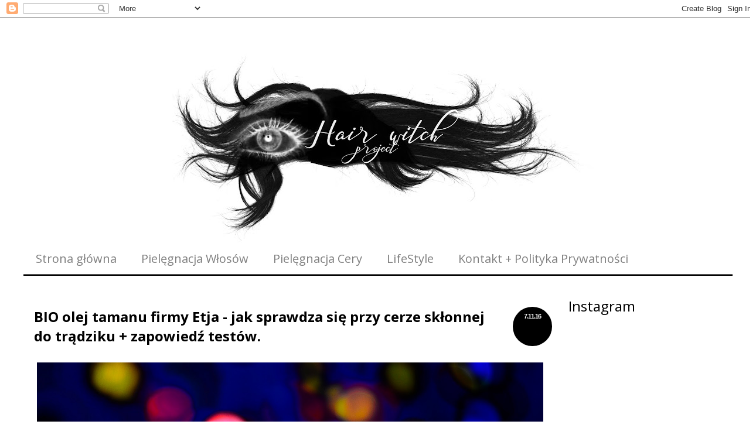

--- FILE ---
content_type: text/html; charset=UTF-8
request_url: https://hairwitchproject.blogspot.com/2016/11/bio-olej-tamanu-firmy-etja-jak-sprawdza.html?showComment=1478595917264
body_size: 35364
content:
<!DOCTYPE html>
<html class='v2' dir='ltr' xmlns='http://www.w3.org/1999/xhtml' xmlns:b='http://www.google.com/2005/gml/b' xmlns:data='http://www.google.com/2005/gml/data' xmlns:expr='http://www.google.com/2005/gml/expr'>
<head>
<link href='https://www.blogger.com/static/v1/widgets/335934321-css_bundle_v2.css' rel='stylesheet' type='text/css'/>
<meta content='width=1100' name='viewport'/>
<script>
  (function(i,s,o,g,r,a,m){i['GoogleAnalyticsObject']=r;i[r]=i[r]||function(){
  (i[r].q=i[r].q||[]).push(arguments)},i[r].l=1*new Date();a=s.createElement(o),
  m=s.getElementsByTagName(o)[0];a.async=1;a.src=g;m.parentNode.insertBefore(a,m)
  })(window,document,'script','https://www.google-analytics.com/analytics.js','ga');

  ga('create', 'UA-97457477-1', 'auto');
  ga('send', 'pageview');

</script>
<meta content='text/html; charset=UTF-8' http-equiv='Content-Type'/>
<meta content='blogger' name='generator'/>
<link href='https://hairwitchproject.blogspot.com/favicon.ico' rel='icon' type='image/x-icon'/>
<link href='http://hairwitchproject.blogspot.com/2016/11/bio-olej-tamanu-firmy-etja-jak-sprawdza.html' rel='canonical'/>
<link rel="alternate" type="application/atom+xml" title="Hair Witch Project | beauty and lifestyle blog - Atom" href="https://hairwitchproject.blogspot.com/feeds/posts/default" />
<link rel="alternate" type="application/rss+xml" title="Hair Witch Project | beauty and lifestyle blog - RSS" href="https://hairwitchproject.blogspot.com/feeds/posts/default?alt=rss" />
<link rel="service.post" type="application/atom+xml" title="Hair Witch Project | beauty and lifestyle blog - Atom" href="https://www.blogger.com/feeds/9381029414734194/posts/default" />

<link rel="alternate" type="application/atom+xml" title="Hair Witch Project | beauty and lifestyle blog - Atom" href="https://hairwitchproject.blogspot.com/feeds/3188088815030808449/comments/default" />
<!--Can't find substitution for tag [blog.ieCssRetrofitLinks]-->
<link href='https://blogger.googleusercontent.com/img/b/R29vZ2xl/AVvXsEiqEOa-tJFfS5FPMH1q-mZsQKGn5c1Akar8EnqJiArqZOyOv00ZaGxGkoaN2fTKyoJcUCYDzvbNeIjHOveObavtxr8SS-LA3_E_9tE0VokMpDiCsY5T5Xj2BxWe45mII4jttyHTgNdnNQ/s1600/_DSC2713a.jpg' rel='image_src'/>
<meta content='http://hairwitchproject.blogspot.com/2016/11/bio-olej-tamanu-firmy-etja-jak-sprawdza.html' property='og:url'/>
<meta content='BIO olej tamanu firmy Etja - jak sprawdza się przy cerze skłonnej do trądziku + zapowiedź testów.' property='og:title'/>
<meta content='Blog beauty, lifestyle, zdrowy tryb życia, opinie, porady, inspiracje. Na pewno znajdziesz tutaj coś dla siebie.' property='og:description'/>
<meta content='https://blogger.googleusercontent.com/img/b/R29vZ2xl/AVvXsEiqEOa-tJFfS5FPMH1q-mZsQKGn5c1Akar8EnqJiArqZOyOv00ZaGxGkoaN2fTKyoJcUCYDzvbNeIjHOveObavtxr8SS-LA3_E_9tE0VokMpDiCsY5T5Xj2BxWe45mII4jttyHTgNdnNQ/w1200-h630-p-k-no-nu/_DSC2713a.jpg' property='og:image'/>
<meta content='Blog o tym jak odnaleźć się wśród wszelkich nowinek kosmetycznych, żywieniowych i lifestylowych. Może wspólnie przestaniemy błądzić?' name='description'/>
<meta content='blog, włosy, kręcone, pielęgnacja, uroda, zdrowie, fotografia, książka, natural, lifestyle, opinie' name='keywords'/>
<title>
Hair Witch Project | beauty and lifestyle blog: BIO olej tamanu firmy Etja - jak sprawdza się przy cerze skłonnej do trądziku + zapowiedź testów.
</title>
<script type='text/javascript'>
      WebFontConfig = {
        google: { families: [ 'Open+Sans+Condensed:300:latin,latin-ext' ] }
                             };
                             (function() {
                             var wf = document.createElement('script');
                             wf.src = ('https:' == document.location.protocol ? 'https' : 'http') +
                             '://ajax.googleapis.com/ajax/libs/webfont/1/webfont.js';
                             wf.type = 'text/javascript';
                             wf.async = 'true';
                             var s = document.getElementsByTagName('script')[0];
                             s.parentNode.insertBefore(wf, s);
                             })(); </script>
<link href='//maxcdn.bootstrapcdn.com/font-awesome/4.4.0/css/font-awesome.min.css' rel='stylesheet'/>
<style type='text/css'>@font-face{font-family:'Crafty Girls';font-style:normal;font-weight:400;font-display:swap;src:url(//fonts.gstatic.com/s/craftygirls/v16/va9B4kXI39VaDdlPJo8N_NveRhf6Xl7Glw.woff2)format('woff2');unicode-range:U+0000-00FF,U+0131,U+0152-0153,U+02BB-02BC,U+02C6,U+02DA,U+02DC,U+0304,U+0308,U+0329,U+2000-206F,U+20AC,U+2122,U+2191,U+2193,U+2212,U+2215,U+FEFF,U+FFFD;}@font-face{font-family:'Open Sans';font-style:normal;font-weight:400;font-stretch:100%;font-display:swap;src:url(//fonts.gstatic.com/s/opensans/v44/memvYaGs126MiZpBA-UvWbX2vVnXBbObj2OVTSKmu0SC55K5gw.woff2)format('woff2');unicode-range:U+0460-052F,U+1C80-1C8A,U+20B4,U+2DE0-2DFF,U+A640-A69F,U+FE2E-FE2F;}@font-face{font-family:'Open Sans';font-style:normal;font-weight:400;font-stretch:100%;font-display:swap;src:url(//fonts.gstatic.com/s/opensans/v44/memvYaGs126MiZpBA-UvWbX2vVnXBbObj2OVTSumu0SC55K5gw.woff2)format('woff2');unicode-range:U+0301,U+0400-045F,U+0490-0491,U+04B0-04B1,U+2116;}@font-face{font-family:'Open Sans';font-style:normal;font-weight:400;font-stretch:100%;font-display:swap;src:url(//fonts.gstatic.com/s/opensans/v44/memvYaGs126MiZpBA-UvWbX2vVnXBbObj2OVTSOmu0SC55K5gw.woff2)format('woff2');unicode-range:U+1F00-1FFF;}@font-face{font-family:'Open Sans';font-style:normal;font-weight:400;font-stretch:100%;font-display:swap;src:url(//fonts.gstatic.com/s/opensans/v44/memvYaGs126MiZpBA-UvWbX2vVnXBbObj2OVTSymu0SC55K5gw.woff2)format('woff2');unicode-range:U+0370-0377,U+037A-037F,U+0384-038A,U+038C,U+038E-03A1,U+03A3-03FF;}@font-face{font-family:'Open Sans';font-style:normal;font-weight:400;font-stretch:100%;font-display:swap;src:url(//fonts.gstatic.com/s/opensans/v44/memvYaGs126MiZpBA-UvWbX2vVnXBbObj2OVTS2mu0SC55K5gw.woff2)format('woff2');unicode-range:U+0307-0308,U+0590-05FF,U+200C-2010,U+20AA,U+25CC,U+FB1D-FB4F;}@font-face{font-family:'Open Sans';font-style:normal;font-weight:400;font-stretch:100%;font-display:swap;src:url(//fonts.gstatic.com/s/opensans/v44/memvYaGs126MiZpBA-UvWbX2vVnXBbObj2OVTVOmu0SC55K5gw.woff2)format('woff2');unicode-range:U+0302-0303,U+0305,U+0307-0308,U+0310,U+0312,U+0315,U+031A,U+0326-0327,U+032C,U+032F-0330,U+0332-0333,U+0338,U+033A,U+0346,U+034D,U+0391-03A1,U+03A3-03A9,U+03B1-03C9,U+03D1,U+03D5-03D6,U+03F0-03F1,U+03F4-03F5,U+2016-2017,U+2034-2038,U+203C,U+2040,U+2043,U+2047,U+2050,U+2057,U+205F,U+2070-2071,U+2074-208E,U+2090-209C,U+20D0-20DC,U+20E1,U+20E5-20EF,U+2100-2112,U+2114-2115,U+2117-2121,U+2123-214F,U+2190,U+2192,U+2194-21AE,U+21B0-21E5,U+21F1-21F2,U+21F4-2211,U+2213-2214,U+2216-22FF,U+2308-230B,U+2310,U+2319,U+231C-2321,U+2336-237A,U+237C,U+2395,U+239B-23B7,U+23D0,U+23DC-23E1,U+2474-2475,U+25AF,U+25B3,U+25B7,U+25BD,U+25C1,U+25CA,U+25CC,U+25FB,U+266D-266F,U+27C0-27FF,U+2900-2AFF,U+2B0E-2B11,U+2B30-2B4C,U+2BFE,U+3030,U+FF5B,U+FF5D,U+1D400-1D7FF,U+1EE00-1EEFF;}@font-face{font-family:'Open Sans';font-style:normal;font-weight:400;font-stretch:100%;font-display:swap;src:url(//fonts.gstatic.com/s/opensans/v44/memvYaGs126MiZpBA-UvWbX2vVnXBbObj2OVTUGmu0SC55K5gw.woff2)format('woff2');unicode-range:U+0001-000C,U+000E-001F,U+007F-009F,U+20DD-20E0,U+20E2-20E4,U+2150-218F,U+2190,U+2192,U+2194-2199,U+21AF,U+21E6-21F0,U+21F3,U+2218-2219,U+2299,U+22C4-22C6,U+2300-243F,U+2440-244A,U+2460-24FF,U+25A0-27BF,U+2800-28FF,U+2921-2922,U+2981,U+29BF,U+29EB,U+2B00-2BFF,U+4DC0-4DFF,U+FFF9-FFFB,U+10140-1018E,U+10190-1019C,U+101A0,U+101D0-101FD,U+102E0-102FB,U+10E60-10E7E,U+1D2C0-1D2D3,U+1D2E0-1D37F,U+1F000-1F0FF,U+1F100-1F1AD,U+1F1E6-1F1FF,U+1F30D-1F30F,U+1F315,U+1F31C,U+1F31E,U+1F320-1F32C,U+1F336,U+1F378,U+1F37D,U+1F382,U+1F393-1F39F,U+1F3A7-1F3A8,U+1F3AC-1F3AF,U+1F3C2,U+1F3C4-1F3C6,U+1F3CA-1F3CE,U+1F3D4-1F3E0,U+1F3ED,U+1F3F1-1F3F3,U+1F3F5-1F3F7,U+1F408,U+1F415,U+1F41F,U+1F426,U+1F43F,U+1F441-1F442,U+1F444,U+1F446-1F449,U+1F44C-1F44E,U+1F453,U+1F46A,U+1F47D,U+1F4A3,U+1F4B0,U+1F4B3,U+1F4B9,U+1F4BB,U+1F4BF,U+1F4C8-1F4CB,U+1F4D6,U+1F4DA,U+1F4DF,U+1F4E3-1F4E6,U+1F4EA-1F4ED,U+1F4F7,U+1F4F9-1F4FB,U+1F4FD-1F4FE,U+1F503,U+1F507-1F50B,U+1F50D,U+1F512-1F513,U+1F53E-1F54A,U+1F54F-1F5FA,U+1F610,U+1F650-1F67F,U+1F687,U+1F68D,U+1F691,U+1F694,U+1F698,U+1F6AD,U+1F6B2,U+1F6B9-1F6BA,U+1F6BC,U+1F6C6-1F6CF,U+1F6D3-1F6D7,U+1F6E0-1F6EA,U+1F6F0-1F6F3,U+1F6F7-1F6FC,U+1F700-1F7FF,U+1F800-1F80B,U+1F810-1F847,U+1F850-1F859,U+1F860-1F887,U+1F890-1F8AD,U+1F8B0-1F8BB,U+1F8C0-1F8C1,U+1F900-1F90B,U+1F93B,U+1F946,U+1F984,U+1F996,U+1F9E9,U+1FA00-1FA6F,U+1FA70-1FA7C,U+1FA80-1FA89,U+1FA8F-1FAC6,U+1FACE-1FADC,U+1FADF-1FAE9,U+1FAF0-1FAF8,U+1FB00-1FBFF;}@font-face{font-family:'Open Sans';font-style:normal;font-weight:400;font-stretch:100%;font-display:swap;src:url(//fonts.gstatic.com/s/opensans/v44/memvYaGs126MiZpBA-UvWbX2vVnXBbObj2OVTSCmu0SC55K5gw.woff2)format('woff2');unicode-range:U+0102-0103,U+0110-0111,U+0128-0129,U+0168-0169,U+01A0-01A1,U+01AF-01B0,U+0300-0301,U+0303-0304,U+0308-0309,U+0323,U+0329,U+1EA0-1EF9,U+20AB;}@font-face{font-family:'Open Sans';font-style:normal;font-weight:400;font-stretch:100%;font-display:swap;src:url(//fonts.gstatic.com/s/opensans/v44/memvYaGs126MiZpBA-UvWbX2vVnXBbObj2OVTSGmu0SC55K5gw.woff2)format('woff2');unicode-range:U+0100-02BA,U+02BD-02C5,U+02C7-02CC,U+02CE-02D7,U+02DD-02FF,U+0304,U+0308,U+0329,U+1D00-1DBF,U+1E00-1E9F,U+1EF2-1EFF,U+2020,U+20A0-20AB,U+20AD-20C0,U+2113,U+2C60-2C7F,U+A720-A7FF;}@font-face{font-family:'Open Sans';font-style:normal;font-weight:400;font-stretch:100%;font-display:swap;src:url(//fonts.gstatic.com/s/opensans/v44/memvYaGs126MiZpBA-UvWbX2vVnXBbObj2OVTS-mu0SC55I.woff2)format('woff2');unicode-range:U+0000-00FF,U+0131,U+0152-0153,U+02BB-02BC,U+02C6,U+02DA,U+02DC,U+0304,U+0308,U+0329,U+2000-206F,U+20AC,U+2122,U+2191,U+2193,U+2212,U+2215,U+FEFF,U+FFFD;}@font-face{font-family:'Open Sans';font-style:normal;font-weight:700;font-stretch:100%;font-display:swap;src:url(//fonts.gstatic.com/s/opensans/v44/memvYaGs126MiZpBA-UvWbX2vVnXBbObj2OVTSKmu0SC55K5gw.woff2)format('woff2');unicode-range:U+0460-052F,U+1C80-1C8A,U+20B4,U+2DE0-2DFF,U+A640-A69F,U+FE2E-FE2F;}@font-face{font-family:'Open Sans';font-style:normal;font-weight:700;font-stretch:100%;font-display:swap;src:url(//fonts.gstatic.com/s/opensans/v44/memvYaGs126MiZpBA-UvWbX2vVnXBbObj2OVTSumu0SC55K5gw.woff2)format('woff2');unicode-range:U+0301,U+0400-045F,U+0490-0491,U+04B0-04B1,U+2116;}@font-face{font-family:'Open Sans';font-style:normal;font-weight:700;font-stretch:100%;font-display:swap;src:url(//fonts.gstatic.com/s/opensans/v44/memvYaGs126MiZpBA-UvWbX2vVnXBbObj2OVTSOmu0SC55K5gw.woff2)format('woff2');unicode-range:U+1F00-1FFF;}@font-face{font-family:'Open Sans';font-style:normal;font-weight:700;font-stretch:100%;font-display:swap;src:url(//fonts.gstatic.com/s/opensans/v44/memvYaGs126MiZpBA-UvWbX2vVnXBbObj2OVTSymu0SC55K5gw.woff2)format('woff2');unicode-range:U+0370-0377,U+037A-037F,U+0384-038A,U+038C,U+038E-03A1,U+03A3-03FF;}@font-face{font-family:'Open Sans';font-style:normal;font-weight:700;font-stretch:100%;font-display:swap;src:url(//fonts.gstatic.com/s/opensans/v44/memvYaGs126MiZpBA-UvWbX2vVnXBbObj2OVTS2mu0SC55K5gw.woff2)format('woff2');unicode-range:U+0307-0308,U+0590-05FF,U+200C-2010,U+20AA,U+25CC,U+FB1D-FB4F;}@font-face{font-family:'Open Sans';font-style:normal;font-weight:700;font-stretch:100%;font-display:swap;src:url(//fonts.gstatic.com/s/opensans/v44/memvYaGs126MiZpBA-UvWbX2vVnXBbObj2OVTVOmu0SC55K5gw.woff2)format('woff2');unicode-range:U+0302-0303,U+0305,U+0307-0308,U+0310,U+0312,U+0315,U+031A,U+0326-0327,U+032C,U+032F-0330,U+0332-0333,U+0338,U+033A,U+0346,U+034D,U+0391-03A1,U+03A3-03A9,U+03B1-03C9,U+03D1,U+03D5-03D6,U+03F0-03F1,U+03F4-03F5,U+2016-2017,U+2034-2038,U+203C,U+2040,U+2043,U+2047,U+2050,U+2057,U+205F,U+2070-2071,U+2074-208E,U+2090-209C,U+20D0-20DC,U+20E1,U+20E5-20EF,U+2100-2112,U+2114-2115,U+2117-2121,U+2123-214F,U+2190,U+2192,U+2194-21AE,U+21B0-21E5,U+21F1-21F2,U+21F4-2211,U+2213-2214,U+2216-22FF,U+2308-230B,U+2310,U+2319,U+231C-2321,U+2336-237A,U+237C,U+2395,U+239B-23B7,U+23D0,U+23DC-23E1,U+2474-2475,U+25AF,U+25B3,U+25B7,U+25BD,U+25C1,U+25CA,U+25CC,U+25FB,U+266D-266F,U+27C0-27FF,U+2900-2AFF,U+2B0E-2B11,U+2B30-2B4C,U+2BFE,U+3030,U+FF5B,U+FF5D,U+1D400-1D7FF,U+1EE00-1EEFF;}@font-face{font-family:'Open Sans';font-style:normal;font-weight:700;font-stretch:100%;font-display:swap;src:url(//fonts.gstatic.com/s/opensans/v44/memvYaGs126MiZpBA-UvWbX2vVnXBbObj2OVTUGmu0SC55K5gw.woff2)format('woff2');unicode-range:U+0001-000C,U+000E-001F,U+007F-009F,U+20DD-20E0,U+20E2-20E4,U+2150-218F,U+2190,U+2192,U+2194-2199,U+21AF,U+21E6-21F0,U+21F3,U+2218-2219,U+2299,U+22C4-22C6,U+2300-243F,U+2440-244A,U+2460-24FF,U+25A0-27BF,U+2800-28FF,U+2921-2922,U+2981,U+29BF,U+29EB,U+2B00-2BFF,U+4DC0-4DFF,U+FFF9-FFFB,U+10140-1018E,U+10190-1019C,U+101A0,U+101D0-101FD,U+102E0-102FB,U+10E60-10E7E,U+1D2C0-1D2D3,U+1D2E0-1D37F,U+1F000-1F0FF,U+1F100-1F1AD,U+1F1E6-1F1FF,U+1F30D-1F30F,U+1F315,U+1F31C,U+1F31E,U+1F320-1F32C,U+1F336,U+1F378,U+1F37D,U+1F382,U+1F393-1F39F,U+1F3A7-1F3A8,U+1F3AC-1F3AF,U+1F3C2,U+1F3C4-1F3C6,U+1F3CA-1F3CE,U+1F3D4-1F3E0,U+1F3ED,U+1F3F1-1F3F3,U+1F3F5-1F3F7,U+1F408,U+1F415,U+1F41F,U+1F426,U+1F43F,U+1F441-1F442,U+1F444,U+1F446-1F449,U+1F44C-1F44E,U+1F453,U+1F46A,U+1F47D,U+1F4A3,U+1F4B0,U+1F4B3,U+1F4B9,U+1F4BB,U+1F4BF,U+1F4C8-1F4CB,U+1F4D6,U+1F4DA,U+1F4DF,U+1F4E3-1F4E6,U+1F4EA-1F4ED,U+1F4F7,U+1F4F9-1F4FB,U+1F4FD-1F4FE,U+1F503,U+1F507-1F50B,U+1F50D,U+1F512-1F513,U+1F53E-1F54A,U+1F54F-1F5FA,U+1F610,U+1F650-1F67F,U+1F687,U+1F68D,U+1F691,U+1F694,U+1F698,U+1F6AD,U+1F6B2,U+1F6B9-1F6BA,U+1F6BC,U+1F6C6-1F6CF,U+1F6D3-1F6D7,U+1F6E0-1F6EA,U+1F6F0-1F6F3,U+1F6F7-1F6FC,U+1F700-1F7FF,U+1F800-1F80B,U+1F810-1F847,U+1F850-1F859,U+1F860-1F887,U+1F890-1F8AD,U+1F8B0-1F8BB,U+1F8C0-1F8C1,U+1F900-1F90B,U+1F93B,U+1F946,U+1F984,U+1F996,U+1F9E9,U+1FA00-1FA6F,U+1FA70-1FA7C,U+1FA80-1FA89,U+1FA8F-1FAC6,U+1FACE-1FADC,U+1FADF-1FAE9,U+1FAF0-1FAF8,U+1FB00-1FBFF;}@font-face{font-family:'Open Sans';font-style:normal;font-weight:700;font-stretch:100%;font-display:swap;src:url(//fonts.gstatic.com/s/opensans/v44/memvYaGs126MiZpBA-UvWbX2vVnXBbObj2OVTSCmu0SC55K5gw.woff2)format('woff2');unicode-range:U+0102-0103,U+0110-0111,U+0128-0129,U+0168-0169,U+01A0-01A1,U+01AF-01B0,U+0300-0301,U+0303-0304,U+0308-0309,U+0323,U+0329,U+1EA0-1EF9,U+20AB;}@font-face{font-family:'Open Sans';font-style:normal;font-weight:700;font-stretch:100%;font-display:swap;src:url(//fonts.gstatic.com/s/opensans/v44/memvYaGs126MiZpBA-UvWbX2vVnXBbObj2OVTSGmu0SC55K5gw.woff2)format('woff2');unicode-range:U+0100-02BA,U+02BD-02C5,U+02C7-02CC,U+02CE-02D7,U+02DD-02FF,U+0304,U+0308,U+0329,U+1D00-1DBF,U+1E00-1E9F,U+1EF2-1EFF,U+2020,U+20A0-20AB,U+20AD-20C0,U+2113,U+2C60-2C7F,U+A720-A7FF;}@font-face{font-family:'Open Sans';font-style:normal;font-weight:700;font-stretch:100%;font-display:swap;src:url(//fonts.gstatic.com/s/opensans/v44/memvYaGs126MiZpBA-UvWbX2vVnXBbObj2OVTS-mu0SC55I.woff2)format('woff2');unicode-range:U+0000-00FF,U+0131,U+0152-0153,U+02BB-02BC,U+02C6,U+02DA,U+02DC,U+0304,U+0308,U+0329,U+2000-206F,U+20AC,U+2122,U+2191,U+2193,U+2212,U+2215,U+FEFF,U+FFFD;}</style>
<style id='page-skin-1' type='text/css'><!--
/*
-----------------------------------------------
Name:     Minimalistyczny
Designer: Blokotek
URL:      www.blokotek.pl
Date:     August 2015
----------------------------------------------- */
/* Variable definitions
====================
<Variable name="keycolor" description="Main Color" type="color" default="#66bbdd"/>
<Group description="Page Text" selector="body">
<Variable name="body.font" description="Font" type="font"
default="normal normal 12px Arial, Tahoma, Helvetica, FreeSans, sans-serif"/>
<Variable name="body.text.color" description="Text Color" type="color" default="#222222"/>
</Group>
<Group description="Backgrounds" selector=".body-fauxcolumns-outer">
<Variable name="body.background.color" description="Outer Background" type="color" default="#66bbdd"/>
<Variable name="content.background.color" description="Main Background" type="color" default="#ffffff"/>
<Variable name="header.background.color" description="Header Background" type="color" default="transparent"/>
</Group>
<Group description="Links" selector=".main-outer">
<Variable name="link.color" description="Link Color" type="color" default="#2288bb"/>
<Variable name="link.visited.color" description="Visited Color" type="color" default="#888888"/>
<Variable name="link.hover.color" description="Hover Color" type="color" default="#33aaff"/>
</Group>
<Group description="Blog Title" selector=".header h1">
<Variable name="header.font" description="Font" type="font"
default="normal normal 60px Arial, Tahoma, Helvetica, FreeSans, sans-serif"/>
<Variable name="header.text.color" description="Title Color" type="color" default="#3399bb" />
</Group>
<Group description="Blog Description" selector=".header .description">
<Variable name="description.text.color" description="Description Color" type="color"
default="#777777" />
</Group>
<Group description="Tabs Text" selector=".tabs-inner .widget li a">
<Variable name="tabs.font" description="Font" type="font"
default="normal normal 14px Arial, Tahoma, Helvetica, FreeSans, sans-serif"/>
<Variable name="tabs.text.color" description="Text Color" type="color" default="#999999"/>
<Variable name="tabs.selected.text.color" description="Selected Color" type="color" default="#000000"/>
</Group>
<Group description="Tabs Background" selector=".tabs-outer .PageList">
<Variable name="tabs.background.color" description="Background Color" type="color" default="#f5f5f5"/>
<Variable name="tabs.selected.background.color" description="Selected Color" type="color" default="#eee"/>
</Group>
<Group description="Post Title" selector="h3.post-title, .comments h4">
<Variable name="post.title.font" description="Font" type="font"
default="normal normal 22px Arial, Tahoma, Helvetica, FreeSans, sans-serif"/>
</Group>
<Group description="Date Header" selector=".date-header">
<Variable name="date.header.color" description="Text Color" type="color"
default="#000000"/>
<Variable name="date.header.background.color" description="Background Color" type="color"
default="transparent"/>
<Variable name="date.header.font" description="Text Font" type="font"
default="normal bold 11px Arial, Tahoma, Helvetica, FreeSans, sans-serif"/>
<Variable name="date.header.padding" description="Date Header Padding" type="string" default="inherit"/>
<Variable name="date.header.letterspacing" description="Date Header Letter Spacing" type="string" default="inherit"/>
<Variable name="date.header.margin" description="Date Header Margin" type="string" default="inherit"/>
</Group>
<Group description="Post Footer" selector=".post-footer">
<Variable name="post.footer.text.color" description="Text Color" type="color" default="#666666"/>
<Variable name="post.footer.background.color" description="Background Color" type="color"
default="#f9f9f9"/>
<Variable name="post.footer.border.color" description="Shadow Color" type="color" default="#eeeeee"/>
</Group>
<Group description="Gadgets" selector="h2">
<Variable name="widget.title.font" description="Title Font" type="font"
default="normal bold 11px Arial, Tahoma, Helvetica, FreeSans, sans-serif"/>
<Variable name="widget.title.text.color" description="Title Color" type="color" default="#000000"/>
<Variable name="widget.alternate.text.color" description="Alternate Color" type="color" default="#999999"/>
</Group>
<Group description="Images" selector=".main-inner">
<Variable name="image.background.color" description="Background Color" type="color" default="#ffffff"/>
<Variable name="image.border.color" description="Border Color" type="color" default="#eeeeee"/>
<Variable name="image.text.color" description="Caption Text Color" type="color" default="#000000"/>
</Group>
<Group description="Accents" selector=".content-inner">
<Variable name="body.rule.color" description="Separator Line Color" type="color" default="#eeeeee"/>
<Variable name="tabs.border.color" description="Tabs Border Color" type="color" default="transparent"/>
</Group>
<Variable name="body.background" description="Body Background" type="background"
color="#ffffff" default="$(color) none repeat scroll top left"/>
<Variable name="body.background.override" description="Body Background Override" type="string" default=""/>
<Variable name="body.background.gradient.cap" description="Body Gradient Cap" type="url"
default="url(//www.blogblog.com/1kt/simple/gradients_light.png)"/>
<Variable name="body.background.gradient.tile" description="Body Gradient Tile" type="url"
default="url(//www.blogblog.com/1kt/simple/body_gradient_tile_light.png)"/>
<Variable name="content.background.color.selector" description="Content Background Color Selector" type="string" default=".content-inner"/>
<Variable name="content.padding" description="Content Padding" type="length" default="10px"/>
<Variable name="content.padding.horizontal" description="Content Horizontal Padding" type="length" default="10px"/>
<Variable name="content.shadow.spread" description="Content Shadow Spread" type="length" default="40px"/>
<Variable name="content.shadow.spread.webkit" description="Content Shadow Spread (WebKit)" type="length" default="5px"/>
<Variable name="content.shadow.spread.ie" description="Content Shadow Spread (IE)" type="length" default="10px"/>
<Variable name="main.border.width" description="Main Border Width" type="length" default="0"/>
<Variable name="header.background.gradient" description="Header Gradient" type="url" default="none"/>
<Variable name="header.shadow.offset.left" description="Header Shadow Offset Left" type="length" default="-1px"/>
<Variable name="header.shadow.offset.top" description="Header Shadow Offset Top" type="length" default="-1px"/>
<Variable name="header.shadow.spread" description="Header Shadow Spread" type="length" default="1px"/>
<Variable name="header.padding" description="Header Padding" type="length" default="30px"/>
<Variable name="header.border.size" description="Header Border Size" type="length" default="1px"/>
<Variable name="header.bottom.border.size" description="Header Bottom Border Size" type="length" default="1px"/>
<Variable name="header.border.horizontalsize" description="Header Horizontal Border Size" type="length" default="0"/>
<Variable name="description.text.size" description="Description Text Size" type="string" default="140%"/>
<Variable name="tabs.margin.top" description="Tabs Margin Top" type="length" default="0" />
<Variable name="tabs.margin.side" description="Tabs Side Margin" type="length" default="30px" />
<Variable name="tabs.background.gradient" description="Tabs Background Gradient" type="url"
default="url(//www.blogblog.com/1kt/simple/gradients_light.png)"/>
<Variable name="tabs.border.width" description="Tabs Border Width" type="length" default="1px"/>
<Variable name="tabs.bevel.border.width" description="Tabs Bevel Border Width" type="length" default="1px"/>
<Variable name="post.margin.bottom" description="Post Bottom Margin" type="length" default="25px"/>
<Variable name="image.border.small.size" description="Image Border Small Size" type="length" default="2px"/>
<Variable name="image.border.large.size" description="Image Border Large Size" type="length" default="5px"/>
<Variable name="page.width.selector" description="Page Width Selector" type="string" default=".region-inner"/>
<Variable name="page.width" description="Page Width" type="string" default="auto"/>
<Variable name="main.section.margin" description="Main Section Margin" type="length" default="15px"/>
<Variable name="main.padding" description="Main Padding" type="length" default="15px"/>
<Variable name="main.padding.top" description="Main Padding Top" type="length" default="30px"/>
<Variable name="main.padding.bottom" description="Main Padding Bottom" type="length" default="30px"/>
<Variable name="paging.background"
color="#ffffff"
description="Background of blog paging area" type="background"
default="transparent none no-repeat scroll top center"/>
<Variable name="footer.bevel" description="Bevel border length of footer" type="length" default="0"/>
<Variable name="mobile.background.overlay" description="Mobile Background Overlay" type="string"
default="transparent none repeat scroll top left"/>
<Variable name="mobile.background.size" description="Mobile Background Size" type="string" default="auto"/>
<Variable name="mobile.button.color" description="Mobile Button Color" type="color" default="#ffffff" />
<Variable name="startSide" description="Side where text starts in blog language" type="automatic" default="left"/>
<Variable name="endSide" description="Side where text ends in blog language" type="automatic" default="right"/>
*/
/* Content
----------------------------------------------- */
body {
font: normal normal 18px Open Sans;
color: #000000;
background: #ffffff none repeat scroll top left;
padding: 0 0 0 0;
}
html body .region-inner {
min-width: 0;
max-width: 100%;
width: auto;
}
h2 {
font-size: 22px;
color: #000;
}
a:link {
text-decoration:none;
color: #000000;
}
a:visited {
text-decoration:none;
color: #000000;
}
a:hover {
text-decoration:underline;
color: #000000;
}
.body-fauxcolumn-outer .fauxcolumn-inner {
background: transparent none repeat scroll top left;
_background-image: none;
}
.body-fauxcolumn-outer .cap-top {
position: absolute;
z-index: 1;
height: 400px;
width: 100%;
background: #ffffff none repeat scroll top left;
}
.body-fauxcolumn-outer .cap-top .cap-left {
width: 100%;
background: transparent none repeat-x scroll top left;
_background-image: none;
}
.content-outer {
-moz-box-shadow: 0 0 0 rgba(0, 0, 0, .15);
-webkit-box-shadow: 0 0 0 rgba(0, 0, 0, .15);
-goog-ms-box-shadow: 0 0 0 #333333;
box-shadow: 0 0 0 rgba(0, 0, 0, .15);
margin-bottom: 1px;
}
.content-inner {
padding: 10px 40px;
}
.content-inner {
background-color: #ffffff;
}
/* Header
----------------------------------------------- */
.header-outer {
background: #ffffff none repeat-x scroll 0 -400px;
_background-image: none;
}
.Header h1 {
font: normal normal 80px Crafty Girls;
color: #000000;
text-shadow: 0 0 0 rgba(0, 0, 0, .2);
text-align: center;
}
.Header h1 a {
color: #000000;
}
.header-inner img {
margin-left:auto;
margin-right:auto;
}
.Header .description {
font-size: 18px;
color: #000000;
text-align: center;
}
.header-inner .Header .titlewrapper {
padding: 22px 0;
}
.header-inner .Header .descriptionwrapper {
padding: 0 0;
}
/* Tabs
----------------------------------------------- */
.tabs-inner .section:first-child {
border-top: 0 solid transparent;
}
.tabs-inner .section:first-child ul {
margin-top: -1px;
border-top: 1px solid transparent;
border-left: 1px solid transparent;
border-right: 1px solid transparent;
}
.tabs-inner .widget ul {
background: #ffffff none repeat-x scroll 0 -800px;
_background-image: none;
border-bottom: 1px solid transparent;
margin-top: 0;
margin-left: -30px;
margin-right: -30px;
}
.tabs-inner .widget li a {
display: inline-block;
padding: .6em 1em;
font: normal normal 20px Open Sans;
color: #7f7f7f;
border-left: 1px solid #ffffff;
border-right: 1px solid transparent;
}
.tabs-inner .widget li:first-child a {
border-left: none;
}
.tabs-inner .widget li a:hover {
color: #cccccc;
background-color: #ffffff;
text-decoration: none;
}
.tabs-outer {
border-bottom: 3px double #000000;
}
/* Columns
----------------------------------------------- */
.main-outer {
border-top: 0 solid transparent;
}
.fauxcolumn-left-outer .fauxcolumn-inner {
border-right: 1px solid transparent;
}
.fauxcolumn-right-outer .fauxcolumn-inner {
border-left: 1px solid transparent;
}
/* Headings
----------------------------------------------- */
div.widget > h2,
div.widget h2.title {
margin: 0 0 1em 0;
font: normal normal 24px Open Sans;
color: #000000;
}
/* Widgets
----------------------------------------------- */
.widget .zippy {
color: #000000;
text-shadow: 2px 2px 1px rgba(0, 0, 0, .1);
}
.widget .popular-posts ul {
list-style: none;
}
/* Posts
----------------------------------------------- */
h2.date-header {
font: normal bold 14px Arial, Tahoma, Helvetica, FreeSans, sans-serif;
float: right;
top: -10px;
right: -20px;
}
.date-header span {
background-color: #000000;
text-transform:uppercase;
text-align:center;
color:#fff;
height:37px;
width:37px,
margin-right:20px;
margin-top:10px;
font-weight:bold;
float:left;
font-family:Arial, sans-serif!important;
font-size:11px;
letter-spacing:-1px;
-webkit-border-radius:100px;
-moz-border-radius:100px;
border-radius:100px;
padding:10px;
}
.main-inner {
padding-top: 35px;
padding-bottom: 65px;
}
.main-inner .column-center-inner {
padding: 0 0;
}
.main-inner .column-center-inner .section {
margin: 0 1em;
}
.post {
margin: 0;
}
h3.post-title, .comments h4 {
font: normal bold 24px Open Sans;
margin: .75em 0 0;
}
h3.post-title {
text-align: left;
}
h3.post-title a {
color: #000;
}
h3.post-title a:hover {
color: #E8D0E0;
}
.post-body {
font-size: 110%;
line-height: 1.4;
position: relative;
text-align: justify;
}
.post-body .tr-caption-container, .Profile img, .Image img,
.BlogList .item-thumbnail img {
padding: 2px;
background: #ffffff;
border: 1px solid #ffffff;
-moz-box-shadow: 1px 1px 5px rgba(0, 0, 0, .1);
-webkit-box-shadow: 1px 1px 5px rgba(0, 0, 0, .1);
box-shadow: 1px 1px 5px rgba(0, 0, 0, .1);
}
.post-body img, .post-body .tr-caption-container {
padding: 5px;
}
.post-body .tr-caption-container {
color: #000000;
}
.post-body .tr-caption-container img {
padding: 0;
background: transparent;
border: none;
-moz-box-shadow: 0 0 0 rgba(0, 0, 0, .1);
-webkit-box-shadow: 0 0 0 rgba(0, 0, 0, .1);
box-shadow: 0 0 0 rgba(0, 0, 0, .1);
}
.post-header {
margin: 0 0 1.5em;
line-height: 1.6;
font-size: 90%;
}
.post-footer {
margin: 20px -2px 0;
padding: 10px 0 30px 0;
color: #000000;
background-color: transparent;
border-bottom: 1px solid transparent;
line-height: 1.6;
font-size: 100%;
}
.post-outer {
border-bottom: 1px solid #eee;
}
.post blockquote {
border-left:10px solid #a64d79;padding-left:20px;}
.post-body img {
max-width: 100%;
}
.jump-link {
display: none;
}
.footer-outer {
border-top: 1px solid #eee;
}
/* Comments
----------------------------------------------- */
#comments {
margin-bottom: 30px;
overflow: hidden;
padding: 20px;
}
#comments h4 {
display: block;
padding: 10px;
margin-top: 10px;
font-size: 30px;
}
#comments h4,
.comments .comment-header,
.comments .comment-thread.inline-thread .comment {
position: relative;
}
#comments h4,
.comments .continue a {
background: none repeat scroll 0 0 #000000;
}
#comments h4,
.comments .continue a {
color: #fff;
font-weight: normal;
}
#comments h4:after {
border-right: 20px solid rgba(0, 0, 0, 0);
border-top: 10px solid #000000;
bottom: -10px;
content: "";
height: 0;
left: 10px;
line-height: 0;
position: absolute;
width: 0;
}
#comments .avatar-image-container img {
border: 0 none;
}
.comment-thread {
color: #111111;
}
.comment-thread a {
color: #777777;
}
.comment-thread ol {
margin: 0 0 20px;
}
.comment-thread .comment-content a,
.comments .user a,
.comments .comment-thread.inline-thread .user a {
color: #000000;
}
.comments .avatar-image-container,
.comments .avatar-image-container img {
height: 48px;
max-height: 48px;
max-width: 48px;
width: 48px;
}
.comments .comment-block,
.comments .comments-content .comment-replies,
.comments .comment-replybox-single {
margin-left: 60px;
}
.comments .comment-block,
.comments .comment-thread.inline-thread .comment {
background: none repeat scroll 0 0 #F9F9F9;
border: 1px solid #DDDDDD;
padding: 10px;
}
.comments .comments-content .comment {
line-height: 1em;
margin: 15px 0 0;
padding: 0;
width: 100%;
}
.comments .comments-content .inline-thread {
padding: 0 0 0 20px;
}
.comments .comments-content .comment-replies {
margin-top: 0;
}
.comments .comment-content {
line-height: 1.4em;
padding: 5px 0;
}
.comments .comment-thread.inline-thread {
background: none repeat scroll 0 0 rgba(0, 0, 0, 0);
border-left: 1px solid #DDDDDD;
}
.comments .comment-thread.inline-thread .comment {
width: auto;
}
.comments .comment-thread.inline-thread .comment:after {
border-top: 1px solid #DDDDDD;
content: "";
height: 0;
left: -20px;
position: absolute;
top: 10px;
width: 10px;
}
.comments .comment-thread.inline-thread .comment .comment-block {
background: none repeat scroll 0 0 rgba(0, 0, 0, 0);
border: 0 none;
padding: 0;
}
.comments .comment-thread.inline-thread .comment-block {
margin-left: 48px;
}
.comments .comment-thread.inline-thread .avatar-image-container,
.comments .comment-thread.inline-thread .avatar-image-container img {
height: 36px;
max-height: 36px;
max-width: 36px;
width: 36px;
}
.comments .continue {
border-top: 0 none;
width: 100%;
}
.comments .continue a {
padding: 10px 0;
text-align: center;
}
.comment .continue {
display: none;
}
#comment-editor {
width: 103% !important;
}
.comment-form {
max-width: 100%;
width: 100%;
}
.comments .comments-content .loadmore,
.comments .comments-content {
margin: 0;
}
.comments .comments-content .icon.blog-author {
position: absolute;
top: -20px;
right: -47px;
margin: 5px 0 0!important;
background: url(https://blogger.googleusercontent.com/img/b/R29vZ2xl/AVvXsEjDP_le9ib_JvhoXY2HLz14Qi1Umsj-73lAKx2bZ0KbWpF1Syy3IoXDgfxKSW3tMxDJp_FgVoIYH0u2nuJ3911F6fbQm-iMBQhb_hH-MV7l-ajhkDxYNpBaLhvFx8E04qIkg5TxasfLZg/s1600/Admin.png) no-repeat scroll 0 0 transparent;
width: 90px!important;
height: 90px!important;
}
/* Accents
---------------------------------------------- */
.section-columns td.columns-cell {
border-left: 1px solid transparent;
}
.blog-pager {
background: transparent url(//www.blogblog.com/1kt/simple/paging_dot.png) repeat-x scroll top center;
}
.blog-pager-older-link, .home-link,
.blog-pager-newer-link {
background-color: #ffffff;
padding: 5px;
}
::-moz-selection {
background: #000000;
color: #fff;
text-shadow: none;
}
::selection {
background: #000000;
color: #fff;
text-shadow: none;
}
.contact-form-button-submit {
background: #000000!important;
border: 1px solid #000000!important;
padding: 0 95px!important;
cursor: pointer;
color: #fff!important;
}
.post-share-buttons.goog-inline-block {
display: none;
}
/* Mobile
----------------------------------------------- */
body.mobile  {
background-size: auto;
}
.mobile .body-fauxcolumn-outer {
background: transparent none repeat scroll top left;
}
.mobile .body-fauxcolumn-outer .cap-top {
background-size: 100% auto;
}
.mobile .content-outer {
-webkit-box-shadow: 0 0 3px rgba(0, 0, 0, .15);
box-shadow: 0 0 3px rgba(0, 0, 0, .15);
}
body.mobile .AdSense {
margin: 0 -0;
}
.mobile .tabs-inner .widget ul {
margin-left: 0;
margin-right: 0;
}
.mobile .post {
margin: 0;
}
.mobile .main-inner .column-center-inner .section {
margin: 0;
}
.mobile .date-header span {
padding: 0.1em 10px;
margin: 0 -10px;
}
.mobile h3.post-title {
margin: 0;
}
.mobile .blog-pager {
background: transparent none no-repeat scroll top center;
}
.mobile .footer-outer {
border-top: none;
}
.mobile .main-inner, .mobile .footer-inner {
background-color: #ffffff;
}
.mobile-index-contents {
color: #000000;
}
.mobile-link-button {
background-color: #000000;
}
.mobile-link-button a:link, .mobile-link-button a:visited {
color: #ffffff;
}
.mobile .tabs-inner .section:first-child {
border-top: none;
}
.mobile .tabs-inner .PageList .widget-content {
background-color: #ffffff;
color: #cccccc;
border-top: 1px solid transparent;
border-bottom: 1px solid transparent;
}
.mobile .tabs-inner .PageList .widget-content .pagelist-arrow {
border-left: 1px solid transparent;
}
/* Read More
---------------------------------------------- */
.readmore a {
float:right;
font-family: inherit;
margin: 20px auto;
display: block;
text-align: center;
padding: 20px;
color: #000000;
text-decoration: none;
font-size: 20px;
cursor: pointer;
font-weight: bold;
-webkit-transition: all .3s ease-in-out;
-moz-transition: all .3s ease-in-out;
-ms-transition: all .3s ease-in-out;
-o-transition: all .3s ease-in-out;
transition: all .3s ease-in-out;
}
.readmore a:hover {
color: #E8D0E0;
}
/* Post Share
---------------------------------------------- */
.post-share {
text-align: center;
position: absolute;
right: 0;
margin-top: 20px;
}
.post-share a {
display: inline-block;
background: #000000;
color: #fff;
-webkit-border-radius: 100px;
-moz-border-radius: 100px;
border-radius: 100px;
}
.post-share a:hover {
color: #000;
background: #E8D0E0;
}
.share-box {
display: inline-block;
line-height: 20px;
margin: 10px;
-o-transition: .3s;
-ms-transition: .3s;
-moz-transition: .3s;
-webkit-transition: .3s;
width: 20px;
height: 20px;
}
.share-box i {
font-size: 16px;
}
/* Related posts
---------------------------------------------- */
#related-posts {
width: auto;
}
#related-posts h2 {
margin: 30px auto 20px;
background: none;
border-top: 3px double #000000;
padding: 20px;
color: #000;
text-transform: uppercase;
text-align: center;
border-left: none;
}
#related-posts .related_img {
margin: 5px;
border: 2px solid #f2f2f2;
width: 100px;
height: 100px;
transition: all 300ms ease-in-out;
-webkit-transition: all 300ms ease-in-out;
-moz-transition: all 300ms ease-in-out;
-o-transition: all 300ms ease-in-out;
-ms-transition: all 300ms ease-in-out;
-webkit-border-radius: 100%;
-moz-border-radius: 100%;
border-radius: 100%;
}
#related-title {
color: #fff;
text-align: center;
padding: 0px 5px 10px;
font-size: 16px;
width: 100px;
height: 40px;
overflow: hidden;
}
#related-posts .related_img:hover {
border: 2px solid #E8E8E8;
opacity: .7;
filter: alpha(opacity=70);
-moz-opacity: .7;
-khtml-opacity: .7;
}
/* Numbered Page Navigation
----------------------------------------------- */
#blog-pager {
clear: both;
margin: 0;
text-align: center;
padding: 0;
float: left;
line-height: 40px;
margin-top: 40px;
margin-bottom: 40px;
overflow: visible;
}
.blog-pager {
background: none;
}
.displaypageNum a,.showpage a,.pagecurrent {
font-size: 18px;
padding: 5px 15px;
margin-right: 5px;
color: #fff;
background-color: #000000;
-webkit-transition: all .4s ease-in-out;
-moz-transition: all .4s ease-in-out;
-o-transition: all .4s ease-in-out;
-ms-transition: all .4s ease-in-out;
transition: all .4s ease-in-out;
}
.mobile .displaypageNum a, .mobile .showpage a, .mobile .pagecurrent {
padding: 7px;
}
.displaypageNum a:hover,.showpage a:hover, .pagecurrent {
background: #E8D0E0;
text-decoration: none;
color: #fff;
}
#blog-pager .pagecurrent {
font-weight: bold;
color: #fff;
background: #000000;
}
.showpageOf {
display: none!important;
}
#blog-pager .pages {
border: none;
}
/* Search Box
----------------------------------------------- */
#search-box {
position: relative;
width: 100%;
margin: 0;
}
#search-form {
margin-top: 20px;
height: 40px;
border: 1px solid #999;
background-color: #f5f5f5;
overflow: hidden;
}
#search-text
{
font-size: 14px;
color: #000;
border-width: 0;
background: transparent;
}
#search-box input[type="text"]
{
width: 90%;
padding: 11px 0 12px 1em;
color: #000;
outline: none;
}
#search-button {
position: absolute;
top: 0;
right: 0;
height: 42px;
width: 80px;
font-size: 14px;
color: #fff;
font-weight: bold;
text-align: center;
line-height: 42px;
border-width: 0;
background-color: #000000;
cursor: pointer;
-webkit-transition: all .4s ease-in-out;
-moz-transition: all .4s ease-in-out;
-o-transition: all .4s ease-in-out;
-ms-transition: all .4s ease-in-out;
transition: all .4s ease-in-out;
}
#search-button:hover {
background: #E8D0E0;
-webkit-transition: all .4s ease-in-out;
-moz-transition: all .4s ease-in-out;
-o-transition: all .4s ease-in-out;
-ms-transition: all .4s ease-in-out;
transition: all .4s ease-in-out;
}
/* Author widget in sidebar
----------------------------------------------- */
.author {
text-align: center;
padding: 15px;
}
.author h2 {
border: none;
background: none;
color: #000;
}
ul.socials {
margin: 10px auto;
padding: 0;
z-index: 2;
position: relative;
}
.socials li {
display: inline-block;
margin: 0;
}
.socials li a {
display: block;
text-align: center;
line-height: 1em;
font-size: 16px;
border: 0;
height: 30px;
width: 30px;
color: #fff;
background: #000000;
-webkit-border-radius: 100px;
-moz-border-radius: 100px;
border-radius: 100px;
}
.socials li a:hover {
background: #E8D0E0;
}
.socials i {
position: relative;
top: 25%;
left: 0;
}
/* Label cloud
---------------------------------------------- */
.label-size {
position: relative;
text-decoration: none;
font-size: 16px;
font-family: inherit;
color: #fff!important;
}
.label-size a {
color: #fff;
padding: 10px 20px;
margin: 0 6px 6px 0;
float: left;
display: block;
-moz-transition: all 0.4s;
-o-transition: all 0.4s;
-webkit-transition: all 0.4s;
-ms-transition: all 0.4s;
transition: all 0.4s;
background: #000000;
text-decoration: none;
}
.label-size a:hover {
background: #fff;
color: #E8D0E0;
}
/* Popular Posts
---------------------------------------------- */
.PopularPosts .item-thumbnail { display: block; height: 150px; margin: 0; overflow: hidden; position: relative; width: 100%; }
.PopularPosts .item-title { position: relative; }
.PopularPosts img { width: 100%!important; display: block; height: auto; position: absolute; width:auto; transition: all 1s ease 0s; }
.item-title a { background:rgba(0, 0, 0, 0.35); color: #FFFFFF; font-size: 14px; font-weight: 100; padding: 10px 0; position: absolute; right: 0; text-align: center; top: 115px; width: 100%; }
.item-snippet { display:none; background:rgba(0, 0, 0, 0.35); color: #FFFFFF; font-weight: 900; left: 12%; padding: 10px; position: absolute; text-align: center; top: 95px; width: 70%; }
.item-content:hover img {transform: rotate(10deg) scale(1.2);}
.item-content { position: relative; }
/* -------- go to Top -------- */
.goTop {position:fixed; right:15px; bottom:-10px; display:none;}
#goTop {
width:50px; height:50px;
border-radius:50%;
text-align:center;
line-height:50px;
font-size:30px;
color:#fff;
display:block;
overflow:hidden;
position:relative;
background: #E8D0E0;
}
#goTopBackground {
position:absolute; left:-10%; top:100%;
width:120%; height:120%;
background: #000000;
}
.fa-angle-up:before {
content: "\f106";
position: relative;
}
/* Preloader
---------------------------------------------- */
#preloader {
position: fixed;
width: 100%;
height: 100%;
background-color: #fff;
top: 0;
left: 0;
z-index: 99999;
background-image: url(https://blogger.googleusercontent.com/img/b/R29vZ2xl/AVvXsEgOBXzZClt33T2X-1TP5PvDUAdOnZxb95u_Y0CuRxTJGdl6rHg6jFL-bR5IV8EDRfp2dWqRbc7Tl4bY8m_H3yvyfL57cEIDc-WkOXWvXd7x5pSq6GtxkXGGd-4GV4fxsuUpSmwYImAJDg/s1600/Nicolas.gif);
background-position: center center;
background-repeat: no-repeat;
}
.date-header span {width: 20px; height: 20px; border-radius: 100%;}.date-header span {width: 47px; height: 47px; border-radius: 100%;}
--></style>
<style id='template-skin-1' type='text/css'><!--
body {
min-width: 1290px;
}
.content-outer, .content-fauxcolumn-outer, .region-inner {
min-width: 1290px;
max-width: 1290px;
_width: 1290px;
}
.main-inner .columns {
padding-left: 0;
padding-right: 310px;
}
.main-inner .fauxcolumn-center-outer {
left: 0;
right: 310px;
/* IE6 does not respect left and right together */
_width: expression(this.parentNode.offsetWidth -
parseInt("0") -
parseInt("310px") + 'px');
}
.main-inner .fauxcolumn-left-outer {
width: 0;
}
.main-inner .fauxcolumn-right-outer {
width: 310px;
}
.main-inner .column-left-outer {
width: 0;
right: 100%;
margin-left: -0;
}
.main-inner .column-right-outer {
width: 310px;
margin-right: -310px;
}
#layout {
min-width: 0;
}
#layout .content-outer {
min-width: 0;
width: 800px;
}
#layout .region-inner {
min-width: 0;
width: auto;
}
--></style>
<script type='text/javascript'>
      var thumbnail_mode = "float" ;
      summary_noimg = 700;
      summary_img = 350;
      img_thumb_height =auto;
      img_thumb_width =200;
    </script>
<script type='text/javascript'>
      //<![CDATA[
      function removeHtmlTag(strx,chop){
        if(strx.indexOf("<")!=-1)
        {
          var s = strx.split("<");
          for(var i=0;i<s.length;i++){
            if(s[i].indexOf(">")!=-1){
              s[i] = s[i].substring(s[i].indexOf(">")+1,s[i].length);
            }
          }
          strx = s.join("");
        }
        chop = (chop < strx.length-1) ? chop : strx.length-2;
        while(strx.charAt(chop-1)!=' ' && strx.indexOf(' ',chop)!=-1) chop++;
        strx = strx.substring(0,chop-1);
        return strx+' ...';
      }
      function createSummaryAndThumb(pID, pURL, pTITLE){
        var div = document.getElementById(pID);
        var imgtag = "";
        var img = div.getElementsByTagName("img");
        var summ = summary_noimg;
        if(img.length>=1) {
          imgtag = '<span style="float:left;padding:0;margin-right:30px"><a href="'+ pURL +'" title="'+ pTITLE+'"><img src="'+img[0].src+'" width="'+img_thumb_width+'px" height="'+img_thumb_height+'px"/></a></span>';
          summ = summary_img;
        }
        var summary = imgtag + '<div>' + removeHtmlTag(div.innerHTML,summ) + '</div>';
        div.innerHTML = summary;
      }
      //]]>
    </script>
<script type='text/javascript'>
      //<![CDATA[
      imgr = new Array();
      imgr[0] = "https://blogger.googleusercontent.com/img/b/R29vZ2xl/AVvXsEjDmiDizJEQY6sc9wHW3ySdWkL28QREtEeJY2Mov7x6pVWmC6ouYWZYtjLp1cO_-IUndAQqnMHwjQhvvlwbG7GJ0h6vZ2omfmwpswigskwR3nILVd7vYrirf4FYfIwdiWqCJbVLl9c6zmM/s250/no_image.png";
      showRandomImg = true;
      aBold = true;
      summaryPost = 400;
      summaryTitle = 20;
      numposts1 = 12;
      numposts2 = 4;
      function removeHtmlTag(strx, chop) {
        var s = strx.split("<");
        for (var i = 0; i < s.length; i++) {
          if (s[i].indexOf(">") != -1) {
            s[i] = s[i].substring(s[i].indexOf(">") + 1, s[i].length)
          }
        }
        s = s.join("");
        s = s.substring(0, chop - 1);
        return s
      }
      function showrecentposts1(json) {
        j = (showRandomImg) ? Math.floor((imgr.length + 1) * Math.random()) : 0;
        img = new Array();
        if (numposts2 <= json.feed.entry.length) {
          maxpost = numposts2
        } else {
          maxpost = json.feed.entry.length
        }
        for (var i = 0; i < maxpost; i++) {
          var entry = json.feed.entry[i];
          var posttitle = entry.title.$t;
          var pcm;
          var posturl;
          if (i == json.feed.entry.length) break;
          for (var k = 0; k < entry.link.length; k++) {
            if (entry.link[k].rel == 'alternate') {
              posturl = entry.link[k].href;
              break
            }
          }
          for (var k = 0; k < entry.link.length; k++) {
            if (entry.link[k].rel == 'replies' && entry.link[k].type == 'text/html') {
              pcm = entry.link[k].title.split(" ")[0];
              break
            }
          }
          if ("content" in entry) {
            var postcontent = entry.content.$t
            } else if ("summary" in entry) {
              var postcontent = entry.summary.$t
              } else var postcontent = "";
          postdate = entry.published.$t;
          if (j > imgr.length - 1) j = 0;
          img[i] = imgr[j];
          s = postcontent;
          a = s.indexOf("<img");
          b = s.indexOf("src=\"", a);
          c = s.indexOf("\"", b + 5);
          d = s.substr(b + 5, c - b - 5);
          if ((a != -1) && (b != -1) && (c != -1) && (d != "")) img[i] = d;
          var month = [1, 2, 3, 4, 5, 6, 7, 8, 9, 10, 11, 12];
          var month2 = ["Jan", "Feb", "Mar", "Apr", "May", "Jun", "Jul", "Aug", "Sep", "Oct", "Nov", "Dec"];
          var day = postdate.split("-")[2].substring(0, 2);
          var m = postdate.split("-")[1];
          var y = postdate.split("-")[0];
          for (var u2 = 0; u2 < month.length; u2++) {
            if (parseInt(m) == month[u2]) {
              m = month2[u2];
              break
            }
          }
          var daystr = day + ' ' + m + ' ' + y;
          pcm = '<a href="' + posturl + '">' + pcm + ' comments</a>';
          var trtd = '<div class="col_maskolis"><h2 class="posttitle"><a href="' + posturl + '">' + posttitle + '</a></h2><a href="' + posturl + '"><img class="related_img" src="' + img[i] + '"/></a><div class="clear"></div></div>';
          document.write(trtd);
          j++
        }
      }
      var relatedTitles = new Array();
      var relatedTitlesNum = 0;
      var relatedUrls = new Array();
      var thumburl = new Array();
      function related_results_labels_thumbs(json) {
        for (var i = 0; i < json.feed.entry.length; i++) {
          var entry = json.feed.entry[i];
          relatedTitles[relatedTitlesNum] = entry.title.$t;
          try {
            thumburl[relatedTitlesNum] = entry.gform_foot.url
          } catch (error) {
            s = entry.content.$t;
            a = s.indexOf("<img");
            b = s.indexOf("src=\"", a);
            c = s.indexOf("\"", b + 5);
            d = s.substr(b + 5, c - b - 5);
            if ((a != -1) && (b != -1) && (c != -1) && (d != "")) {
              thumburl[relatedTitlesNum] = d
            } else thumburl[relatedTitlesNum] = 'https://blogger.googleusercontent.com/img/b/R29vZ2xl/AVvXsEjDmiDizJEQY6sc9wHW3ySdWkL28QREtEeJY2Mov7x6pVWmC6ouYWZYtjLp1cO_-IUndAQqnMHwjQhvvlwbG7GJ0h6vZ2omfmwpswigskwR3nILVd7vYrirf4FYfIwdiWqCJbVLl9c6zmM/s250/no_image.png'
              }
          if (relatedTitles[relatedTitlesNum].length > 35) relatedTitles[relatedTitlesNum] = relatedTitles[relatedTitlesNum].substring(0, 35) + "...";
          for (var k = 0; k < entry.link.length; k++) {
            if (entry.link[k].rel == 'alternate') {
              relatedUrls[relatedTitlesNum] = entry.link[k].href;
              relatedTitlesNum++
            }
          }
        }
      }
      function removeRelatedDuplicates_thumbs() {
        var tmp = new Array(0);
        var tmp2 = new Array(0);
        var tmp3 = new Array(0);
        for (var i = 0; i < relatedUrls.length; i++) {
          if (!contains_thumbs(tmp, relatedUrls[i])) {
            tmp.length += 1;
            tmp[tmp.length - 1] = relatedUrls[i];
            tmp2.length += 1;
            tmp3.length += 1;
            tmp2[tmp2.length - 1] = relatedTitles[i];
            tmp3[tmp3.length - 1] = thumburl[i]
          }
        }
        relatedTitles = tmp2;
        relatedUrls = tmp;
        thumburl = tmp3
      }
      function contains_thumbs(a, e) {
        for (var j = 0; j < a.length; j++) if (a[j] == e) return true;
        return false
      }
      function printRelatedLabels_thumbs() {
        for (var i = 0; i < relatedUrls.length; i++) {
          if ((relatedUrls[i] == currentposturl) || (!(relatedTitles[i]))) {
            relatedUrls.splice(i, 1);
            relatedTitles.splice(i, 1);
            thumburl.splice(i, 1);
            i--
          }
        }
        var r = Math.floor((relatedTitles.length - 1) * Math.random());
        var i = 0;
        if (relatedTitles.length > 0) document.write('<h2>' + relatedpoststitle + '</h2>');
        document.write('<div style="clear: both;"/>');
        while (i < relatedTitles.length && i < 20 && i < maxresults) {
          document.write('<a style="text-decoration:none;margin:0 4px 10px 0;float:left;');
          if (i != 0) document.write('"');
          else document.write('"');
          document.write(' href="' + relatedUrls[r] + '"><img class="related_img" src="' + thumburl[r] + '"/><br/><div id="related-title">' + relatedTitles[r] + '</div></a>');
          if (r < relatedTitles.length - 1) {
            r++
          } else {
            r = 0
          }
          i++
        }
        document.write('</div>');
        relatedUrls.splice(0, relatedUrls.length);
        thumburl.splice(0, thumburl.length);
        relatedTitles.splice(0, relatedTitles.length)
      }
      //]]>
    </script>
<script src='//code.jquery.com/jquery-1.11.3.min.js'></script>
<script type='text/javascript'>
      //<![CDATA[
      // SmoothScroll for websites v1.2.1
      // Licensed under the terms of the MIT license.
      // People involved
      //  - Balazs Galambosi (maintainer)  
      //  - Michael Herf     (Pulse Algorithm)
      !function(){function e(){var e=!1;e&&c("keydown",r),v.keyboardSupport&&!e&&u("keydown",r)}function t(){if(document.body){var t=document.body,o=document.documentElement,n=window.innerHeight,r=t.scrollHeight;if(S=document.compatMode.indexOf("CSS")>=0?o:t,w=t,e(),x=!0,top!=self)y=!0;else if(r>n&&(t.offsetHeight<=n||o.offsetHeight<=n)){var a=!1,i=function(){a||o.scrollHeight==document.height||(a=!0,setTimeout(function(){o.style.height=document.height+"px",a=!1},500))};if(o.style.height="auto",setTimeout(i,10),S.offsetHeight<=n){var l=document.createElement("div");l.style.clear="both",t.appendChild(l)}}v.fixedBackground||b||(t.style.backgroundAttachment="scroll",o.style.backgroundAttachment="scroll")}}function o(e,t,o,n){if(n||(n=1e3),d(t,o),1!=v.accelerationMax){var r=+new Date,a=r-C;if(a<v.accelerationDelta){var i=(1+30/a)/2;i>1&&(i=Math.min(i,v.accelerationMax),t*=i,o*=i)}C=+new Date}if(M.push({x:t,y:o,lastX:0>t?.99:-.99,lastY:0>o?.99:-.99,start:+new Date}),!T){var l=e===document.body,u=function(){for(var r=+new Date,a=0,i=0,c=0;c<M.length;c++){var s=M[c],d=r-s.start,f=d>=v.animationTime,h=f?1:d/v.animationTime;v.pulseAlgorithm&&(h=p(h));var m=s.x*h-s.lastX>>0,w=s.y*h-s.lastY>>0;a+=m,i+=w,s.lastX+=m,s.lastY+=w,f&&(M.splice(c,1),c--)}l?window.scrollBy(a,i):(a&&(e.scrollLeft+=a),i&&(e.scrollTop+=i)),t||o||(M=[]),M.length?E(u,e,n/v.frameRate+1):T=!1};E(u,e,0),T=!0}}function n(e){x||t();var n=e.target,r=l(n);if(!r||e.defaultPrevented||s(w,"embed")||s(n,"embed")&&/\.pdf/i.test(n.src))return!0;var a=e.wheelDeltaX||0,i=e.wheelDeltaY||0;return a||i||(i=e.wheelDelta||0),!v.touchpadSupport&&f(i)?!0:(Math.abs(a)>1.2&&(a*=v.stepSize/120),Math.abs(i)>1.2&&(i*=v.stepSize/120),o(r,-a,-i),void e.preventDefault())}function r(e){var t=e.target,n=e.ctrlKey||e.altKey||e.metaKey||e.shiftKey&&e.keyCode!==H.spacebar;if(/input|textarea|select|embed/i.test(t.nodeName)||t.isContentEditable||e.defaultPrevented||n)return!0;if(s(t,"button")&&e.keyCode===H.spacebar)return!0;var r,a=0,i=0,u=l(w),c=u.clientHeight;switch(u==document.body&&(c=window.innerHeight),e.keyCode){case H.up:i=-v.arrowScroll;break;case H.down:i=v.arrowScroll;break;case H.spacebar:r=e.shiftKey?1:-1,i=-r*c*.9;break;case H.pageup:i=.9*-c;break;case H.pagedown:i=.9*c;break;case H.home:i=-u.scrollTop;break;case H.end:var d=u.scrollHeight-u.scrollTop-c;i=d>0?d+10:0;break;case H.left:a=-v.arrowScroll;break;case H.right:a=v.arrowScroll;break;default:return!0}o(u,a,i),e.preventDefault()}function a(e){w=e.target}function i(e,t){for(var o=e.length;o--;)z[N(e[o])]=t;return t}function l(e){var t=[],o=S.scrollHeight;do{var n=z[N(e)];if(n)return i(t,n);if(t.push(e),o===e.scrollHeight){if(!y||S.clientHeight+10<o)return i(t,document.body)}else if(e.clientHeight+10<e.scrollHeight&&(overflow=getComputedStyle(e,"").getPropertyValue("overflow-y"),"scroll"===overflow||"auto"===overflow))return i(t,e)}while(e=e.parentNode)}function u(e,t,o){window.addEventListener(e,t,o||!1)}function c(e,t,o){window.removeEventListener(e,t,o||!1)}function s(e,t){return(e.nodeName||"").toLowerCase()===t.toLowerCase()}function d(e,t){e=e>0?1:-1,t=t>0?1:-1,(k.x!==e||k.y!==t)&&(k.x=e,k.y=t,M=[],C=0)}function f(e){if(e){e=Math.abs(e),D.push(e),D.shift(),clearTimeout(A);var t=D[0]==D[1]&&D[1]==D[2],o=h(D[0],120)&&h(D[1],120)&&h(D[2],120);return!(t||o)}}function h(e,t){return Math.floor(e/t)==e/t}function m(e){var t,o,n;return e*=v.pulseScale,1>e?t=e-(1-Math.exp(-e)):(o=Math.exp(-1),e-=1,n=1-Math.exp(-e),t=o+n*(1-o)),t*v.pulseNormalize}function p(e){return e>=1?1:0>=e?0:(1==v.pulseNormalize&&(v.pulseNormalize/=m(1)),m(e))}var w,g={frameRate:150,animationTime:800,stepSize:120,pulseAlgorithm:!0,pulseScale:8,pulseNormalize:1,accelerationDelta:20,accelerationMax:1,keyboardSupport:!0,arrowScroll:50,touchpadSupport:!0,fixedBackground:!0,excluded:""},v=g,b=!1,y=!1,k={x:0,y:0},x=!1,S=document.documentElement,D=[120,120,120],H={left:37,up:38,right:39,down:40,spacebar:32,pageup:33,pagedown:34,end:35,home:36},v=g,M=[],T=!1,C=+new Date,z={};setInterval(function(){z={}},1e4);var A,N=function(){var e=0;return function(t){return t.uniqueID||(t.uniqueID=e++)}}(),E=function(){return window.requestAnimationFrame||window.webkitRequestAnimationFrame||function(e,t,o){window.setTimeout(e,o||1e3/60)}}(),K=/chrome/i.test(window.navigator.userAgent),L="onmousewheel"in document;L&&K&&(u("mousedown",a),u("mousewheel",n),u("load",t))}();
                  //]]>
    </script>
<!-- Scrolling within page || Scroll to Top-->
<script type='text/javascript'>
      //<![CDATA[
      $(function(){
        $('a[href^="#"]').click(function(e){
          $('html,body').animate({scrollTop:$(this.hash).offset().top}, 900);
          return false;
          e.preventDefault();
        });
        placegoTopBackground();
        $(window).scroll(function(){
          (($(window).scrollTop()>100)? $('.goTop').stop().css('display','block').animate({'bottom':'20px'},100) : $('.goTop').stop().animate({'bottom':'-10px'},100,function(){ $(this).css('display','none'); }));
          placegoTopBackground();
        });
        function placegoTopBackground(){
          var d=$(document).height(),c=$(window).height(),s=$(window).scrollTop();
          var position=(1-(s/(d-c)))*100;
          $('#goTopBackground').css('top', position+'%');
        }
      });
      //]]>
    </script>
<script src='//code.jquery.com/jquery-1.11.3.min.js'></script>
<link href='https://www.blogger.com/dyn-css/authorization.css?targetBlogID=9381029414734194&amp;zx=bf904773-06ef-4d3c-926a-bf8bdcf2a3d8' media='none' onload='if(media!=&#39;all&#39;)media=&#39;all&#39;' rel='stylesheet'/><noscript><link href='https://www.blogger.com/dyn-css/authorization.css?targetBlogID=9381029414734194&amp;zx=bf904773-06ef-4d3c-926a-bf8bdcf2a3d8' rel='stylesheet'/></noscript>
<meta name='google-adsense-platform-account' content='ca-host-pub-1556223355139109'/>
<meta name='google-adsense-platform-domain' content='blogspot.com'/>

</head>
<div id='preloader'></div>
<body class='loading'>
<div class='navbar section' id='navbar' name='Pasek nawigacyjny'><div class='widget Navbar' data-version='1' id='Navbar1'><script type="text/javascript">
    function setAttributeOnload(object, attribute, val) {
      if(window.addEventListener) {
        window.addEventListener('load',
          function(){ object[attribute] = val; }, false);
      } else {
        window.attachEvent('onload', function(){ object[attribute] = val; });
      }
    }
  </script>
<div id="navbar-iframe-container"></div>
<script type="text/javascript" src="https://apis.google.com/js/platform.js"></script>
<script type="text/javascript">
      gapi.load("gapi.iframes:gapi.iframes.style.bubble", function() {
        if (gapi.iframes && gapi.iframes.getContext) {
          gapi.iframes.getContext().openChild({
              url: 'https://www.blogger.com/navbar/9381029414734194?po\x3d3188088815030808449\x26origin\x3dhttps://hairwitchproject.blogspot.com',
              where: document.getElementById("navbar-iframe-container"),
              id: "navbar-iframe"
          });
        }
      });
    </script><script type="text/javascript">
(function() {
var script = document.createElement('script');
script.type = 'text/javascript';
script.src = '//pagead2.googlesyndication.com/pagead/js/google_top_exp.js';
var head = document.getElementsByTagName('head')[0];
if (head) {
head.appendChild(script);
}})();
</script>
</div></div>
<div class='body-fauxcolumns'>
<div class='fauxcolumn-outer body-fauxcolumn-outer'>
<div class='cap-top'>
<div class='cap-left'></div>
<div class='cap-right'></div>
</div>
<div class='fauxborder-left'>
<div class='fauxborder-right'></div>
<div class='fauxcolumn-inner'>
</div>
</div>
<div class='cap-bottom'>
<div class='cap-left'></div>
<div class='cap-right'></div>
</div>
</div>
</div>
<div class='content'>
<div class='content-fauxcolumns'>
<div class='fauxcolumn-outer content-fauxcolumn-outer'>
<div class='cap-top'>
<div class='cap-left'></div>
<div class='cap-right'></div>
</div>
<div class='fauxborder-left'>
<div class='fauxborder-right'></div>
<div class='fauxcolumn-inner'>
</div>
</div>
<div class='cap-bottom'>
<div class='cap-left'></div>
<div class='cap-right'></div>
</div>
</div>
</div>
<div class='content-outer'>
<div class='content-cap-top cap-top'>
<div class='cap-left'></div>
<div class='cap-right'></div>
</div>
<div class='fauxborder-left content-fauxborder-left'>
<div class='fauxborder-right content-fauxborder-right'></div>
<div class='content-inner'>
<header>
<div class='header-outer'>
<div class='header-cap-top cap-top'>
<div class='cap-left'></div>
<div class='cap-right'></div>
</div>
<div class='fauxborder-left header-fauxborder-left'>
<div class='fauxborder-right header-fauxborder-right'></div>
<div class='region-inner header-inner'>
<div class='header section' id='header' name='Nagłówek'><div class='widget Header' data-version='1' id='Header1'>
<div id='header-inner'>
<a href='https://hairwitchproject.blogspot.com/' style='display: block'>
<img alt='Hair Witch Project | beauty and lifestyle blog' height='376px; ' id='Header1_headerimg' src='https://blogger.googleusercontent.com/img/b/R29vZ2xl/AVvXsEj9zR6RoPSgLraymXE-L8lq7Tn1QAnaloOn4v6Q1Lme0jXLFlmRFwExadzSGnfEJ5zBrJfFYZr9LoisU33Y4v_jG6pj2UN5-3MqCNHYPoUC6PeEgiWAhBldvt6qZN8HcTAWeizILV2WUg/s752/hair+witch+project21.jpg' style='display: block' width='752px; '/>
</a>
</div>
</div></div>
</div>
</div>
<div class='header-cap-bottom cap-bottom'>
<div class='cap-left'></div>
<div class='cap-right'></div>
</div>
</div>
</header>
<div class='tabs-outer'>
<div class='tabs-cap-top cap-top'>
<div class='cap-left'></div>
<div class='cap-right'></div>
</div>
<div class='fauxborder-left tabs-fauxborder-left'>
<div class='fauxborder-right tabs-fauxborder-right'></div>
<div class='region-inner tabs-inner'>
<div class='tabs section' id='crosscol' name='Wszystkie kolumny'><div class='widget PageList' data-version='1' id='PageList1'>
<h2>
Strony
</h2>
<div class='widget-content'>
<ul>
<li>
<a href='https://hairwitchproject.blogspot.com/'>
Strona główna
</a>
</li>
<li>
<a href='http://hairwitchproject.blogspot.com/search/label/W%C5%82osy'>
Pielęgnacja Włosów
</a>
</li>
<li>
<a href='http://hairwitchproject.blogspot.com/search/label/Piel%C4%99gnacja%20Cery'>
Pielęgnacja Cery
</a>
</li>
<li>
<a href='http://hairwitchproject.blogspot.com/search/label/Lifestyle'>
LifeStyle
</a>
</li>
<li>
<a href='https://hairwitchproject.blogspot.com/p/blog-page.html'>
Kontakt + Polityka Prywatności
</a>
</li>
</ul>
<div class='clear'></div>
</div>
</div></div>
<div class='tabs no-items section' id='crosscol-overflow' name='Cross-Column 2'></div>
</div>
</div>
<div class='tabs-cap-bottom cap-bottom'>
<div class='cap-left'></div>
<div class='cap-right'></div>
</div>
</div>
<div class='main-outer'>
<div class='main-cap-top cap-top'>
<div class='cap-left'></div>
<div class='cap-right'></div>
</div>
<div class='fauxborder-left main-fauxborder-left'>
<div class='fauxborder-right main-fauxborder-right'></div>
<div class='region-inner main-inner'>
<div class='columns fauxcolumns'>
<div class='fauxcolumn-outer fauxcolumn-center-outer'>
<div class='cap-top'>
<div class='cap-left'></div>
<div class='cap-right'></div>
</div>
<div class='fauxborder-left'>
<div class='fauxborder-right'></div>
<div class='fauxcolumn-inner'>
</div>
</div>
<div class='cap-bottom'>
<div class='cap-left'></div>
<div class='cap-right'></div>
</div>
</div>
<div class='fauxcolumn-outer fauxcolumn-left-outer'>
<div class='cap-top'>
<div class='cap-left'></div>
<div class='cap-right'></div>
</div>
<div class='fauxborder-left'>
<div class='fauxborder-right'></div>
<div class='fauxcolumn-inner'>
</div>
</div>
<div class='cap-bottom'>
<div class='cap-left'></div>
<div class='cap-right'></div>
</div>
</div>
<div class='fauxcolumn-outer fauxcolumn-right-outer'>
<div class='cap-top'>
<div class='cap-left'></div>
<div class='cap-right'></div>
</div>
<div class='fauxborder-left'>
<div class='fauxborder-right'></div>
<div class='fauxcolumn-inner'>
</div>
</div>
<div class='cap-bottom'>
<div class='cap-left'></div>
<div class='cap-right'></div>
</div>
</div>
<!-- corrects IE6 width calculation -->
<div class='columns-inner'>
<div class='column-center-outer'>
<div class='column-center-inner'>
<div class='main section' id='main' name='Główny'><div class='widget Blog' data-version='1' id='Blog1'>
<div class='blog-posts hfeed'>
<!--Can't find substitution for tag [defaultAdStart]-->
<div class='date-outer'>
<script type='text/javascript'>
                                          var ssyby='7.11.16';</script>
<h2 class='date-header'>
<span>
<script type='text/javascript'>
                                              document.write(ssyby);</script>
</span>
</h2>
<div class='date-posts'>
<div class='post-outer'>
<div class='post hentry' itemprop='blogPost' itemscope='itemscope' itemtype='http://schema.org/BlogPosting'>
<meta content='https://blogger.googleusercontent.com/img/b/R29vZ2xl/AVvXsEiqEOa-tJFfS5FPMH1q-mZsQKGn5c1Akar8EnqJiArqZOyOv00ZaGxGkoaN2fTKyoJcUCYDzvbNeIjHOveObavtxr8SS-LA3_E_9tE0VokMpDiCsY5T5Xj2BxWe45mII4jttyHTgNdnNQ/s1600/_DSC2713a.jpg' itemprop='image_url'/>
<meta content='9381029414734194' itemprop='blogId'/>
<meta content='3188088815030808449' itemprop='postId'/>
<a name='3188088815030808449'></a>
<h3 class='post-title entry-title' itemprop='name'>
BIO olej tamanu firmy Etja - jak sprawdza się przy cerze skłonnej do trądziku + zapowiedź testów.
</h3>
<div class='post-header'>
<div class='post-header-line-1'></div>
</div>
<div class='post-body entry-content' id='post-body-3188088815030808449' itemprop='description articleBody'>
<div class="separator" style="clear: both; text-align: center;">
<a href="http://hairwitchproject.blogspot.com/2016/11/bio-olej-tamanu-firmy-etja-jak-sprawdza.html" target="_blank"><img alt="http://hairwitchproject.blogspot.com/2016/11/bio-olej-tamanu-firmy-etja-jak-sprawdza.html" border="0" src="https://blogger.googleusercontent.com/img/b/R29vZ2xl/AVvXsEiqEOa-tJFfS5FPMH1q-mZsQKGn5c1Akar8EnqJiArqZOyOv00ZaGxGkoaN2fTKyoJcUCYDzvbNeIjHOveObavtxr8SS-LA3_E_9tE0VokMpDiCsY5T5Xj2BxWe45mII4jttyHTgNdnNQ/s1600/_DSC2713a.jpg" /></a></div>
<div style="text-align: justify;">
</div>
<div style="text-align: justify;">
<br /></div>
<div style="text-align: justify;">
O konieczności stosowania pielęgnacji naturalnej z uwagi na nasilenie trądziku wspominałam Wam <a href="http://hairwitchproject.blogspot.com/2016/09/nawrot-tradziku-czyli-o-tym-jak.html" target="_blank"><span style="color: #a64d79;"><b>TUTAJ </b></span></a>i <a href="http://hairwitchproject.blogspot.com/2016/10/jak-mi-poszo-czyli-zbiorcze.html" target="_blank"><span style="color: #a64d79;"><b>TUTAJ</b></span></a></div>
<div style="text-align: justify;">
<br /></div>
<div style="text-align: justify;">
<span style="color: #a64d79;"><span style="color: black;">Jednym z jej elementów było wprowadzenie naturalnych olejków - na dzień oleju z pestek malin a na noc - bohatera dzisiejszego wpisu.</span></span></div>
<div style="text-align: justify;">
<br /></div>
<div style="text-align: justify;">
<b><span style="color: #a64d79;"><span style="color: black;">Jak oceniam naszą współpracę po kilku miesiącach?</span></span></b></div>
<div style="text-align: justify;">
<b><span style="color: #a64d79;"><span style="color: black;"></span></span></b></div>
<a name="more"></a><div style="text-align: center;">
<br />
<b><span style="color: #a64d79;"><span style="color: black;"><b>OPIS PRODUCENTA</b></span></span></b></div>
<div style="text-align: center;">
<br /></div>
<div style="text-align: justify;">
<span style="color: #a64d79;"><span style="color: black;">Naturalny,
 nierafinowany, kosmetyczny olej tamanu /foraha/ BIO otrzymany jest 
poprzez tłoczenie na zimno pestek z dojrzałych owoców drzewa</span></span><b><span style="color: #a64d79;"><span style="color: black;"><b> </b></span></span></b><span style="color: #a64d79;"><span style="color: black;">tamanu rosnącego na wyspie Tahiti. Zawiera fitosterole, 70% NNKT, kwas kalofillowy i kallofilloidynę.</span></span></div>
<div style="text-align: justify;">
<span style="color: #a64d79;"><span style="color: black;">Olej
 o właściwościach gojących, przeciwzapalnych, przeciwbólowych, 
antybakteryjnych, antywirusowych, przeciwgrzybicznych, 
przeciwreumatycznych oraz antyoksydacyjnych.</span></span></div>
<div style="text-align: justify;">
<span style="color: #a64d79;"><span style="color: black;">Intensywnie regeneruje skórę, redukuje blizny i zapobiega rozstępom.</span></span></div>
<div style="text-align: justify;">
<span style="color: #a64d79;"><span style="color: black;">Polecany dla cery mieszanej, tłustej i trądzikowej.</span></span></div>
<div style="text-align: justify;">
<br /></div>
<div style="text-align: justify;">
<br /></div>
<div style="text-align: justify;">
<b><span style="color: #a64d79;"><span style="color: black;"></span></span></b></div>
<div class="separator" style="clear: both; text-align: center;">
<b><span style="color: black;"><a href="https://blogger.googleusercontent.com/img/b/R29vZ2xl/AVvXsEiQFxNTdjmKQs0in54u81qcejBaMHqSL8EbAWKbCC-loKXbv2Yfy46vwb2hRYQBmCtrd0LviSeQsc3t2PNl0rTyQJxUFNVOafFSHlVJiZ_lc__Rh2cMtLGwIVSldSaL9EljXDXGjWkItQ/s1600/_DSC2704.JPG" imageanchor="1" style="margin-left: 1em; margin-right: 1em;"><img border="0" height="640" src="https://blogger.googleusercontent.com/img/b/R29vZ2xl/AVvXsEiQFxNTdjmKQs0in54u81qcejBaMHqSL8EbAWKbCC-loKXbv2Yfy46vwb2hRYQBmCtrd0LviSeQsc3t2PNl0rTyQJxUFNVOafFSHlVJiZ_lc__Rh2cMtLGwIVSldSaL9EljXDXGjWkItQ/s640/_DSC2704.JPG" width="478" /></a></span></b></div>
<br />
<div style="text-align: center;">
<b><span style="color: #a64d79;"></span></b></div>
<div style="text-align: center;">
<span style="color: #a64d79;"><span style="color: black;">&nbsp;<b><b><b><b><b><b>SKŁAD</b></b></b></b></b></b></span></span></div>
<div style="text-align: center;">
<br /></div>
<div style="text-align: justify;">
<span style="color: #a64d79;"><span style="color: black;"><i>Calophyllum Inophylium Seed Oil</i></span></span></div>
<div style="text-align: justify;">
<span style="color: #a64d79;"><span style="color: black;">Pochodzenie: Tahiti /Polinezja Francuska/</span></span></div>
<div style="text-align: justify;">
<br /></div>
<div style="text-align: center;">
<span style="color: #a64d79;"><span style="color: black;"><b><b><b><b><b>DOSTĘPNOŚĆ&nbsp;I CENA</b></b></b></b></b></span></span></div>
<div style="text-align: center;">
<br /></div>
<div style="text-align: justify;">
<span style="color: #a64d79;"><span style="color: black;">Olej jest dostępny oczywiście online, ale coraz częściej pojawia się stacjonarnie w sklepach ze zdrową żywnością, naturalnymi kosmetykami czy zielarskich. Jego cena to ok. 30 zł za 50 ml.</span></span></div>
<div style="text-align: justify;">
<br /></div>
<div style="text-align: center;">
<span style="color: #a64d79;"><span style="color: black;"><b><b><b><b><b><b><b><b><b><b><b><b><b><b><b><b>MOJE ODCZUCIA</b></b></b></b></b></b></b></b></b></b></b></b></b></b></b></b></span></span></div>
<div style="text-align: center;">
<br /></div>
<div style="text-align: justify;">
<span style="color: #a64d79;"><span style="color: black;">Kosmetyk jest zamknięty w buteleczce z ciemnego szkła, z pompką. Dodatkowo zapakowany w karton, na którym zapoznamy się z opisem producenta i pozostałą ofertą olejową firmy Etja. Szata graficzna miła dla oka.</span></span></div>
<div style="text-align: justify;">
<span style="color: #a64d79;"><span style="color: black;">Konsystencja (oczywiście) olejowa, rzadka o kolorze ciemnej, zgniłej zieleni.</span></span></div>
<div style="text-align: justify;">
<span style="color: #a64d79;"><span style="color: black;">Zapach dość specyficzny, jak dla mnie połączenie orzechów i odrobiny stęchlizny :) Nie jest jednak silny ani przytłaczający, szybko też się ulatnia.</span></span></div>
<div style="text-align: justify;">
<span style="color: #a64d79;"><span style="color: black;">Jeśli odrobina wyląduje Wam na ustach to ten gorzkawy posmak nie należy do najprzyjemniejszych, ale w końcu nie służy on do picia :)</span></span></div>
<div style="text-align: justify;">
</div>
<div style="text-align: justify;">
<span style="color: #a64d79;"><span style="color: black;">Olej stosuję codziennie wieczorem na wilgotną skórę, najlepiej zmieszany w zagłębieniu dłoni z żelem aloesowym Gorvita. Aplikowany w ten sposób wchłania się w mgnieniu oka pozostawiając twarz gładką i nawilżoną.<b><b><b><b><b><b><b><b><b><b><b><b><b><b><b><b>&nbsp; </b></b></b></b></b></b></b></b></b></b></b></b></b></b></b></b>Jednocześnie skóra jeszcze chętnie "przyjmie" odrobinę kremu nawilżającego. Co najlepsze - wchłania się on lepiej kiedy przed nim ląduje tamanu z żelem aloesowym niż bez tych dodatków.</span></span></div>
<div style="text-align: justify;">
<br /></div>
<div style="text-align: justify;">
<span style="color: #a64d79;"><span style="color: black;">Co do efektów jego stosowania - zauważyłam, że rewelacyjnie zmiękcza skórę, pomaga w walce z bliznami potrądzikowymi a jednocześnie szybciej wysusza nowych nieprzyjaciół, jeśli któryś postanowi się pojawić. Koi skórę po retinoidach, które już całkowicie przestały mnie podrażniać. Oczywiście w ogóle nie zapycha i nie nasila trądziku.</span></span></div>
<div style="text-align: justify;">
<br /></div>
<div class="separator" style="clear: both; text-align: center;">
<a href="https://blogger.googleusercontent.com/img/b/R29vZ2xl/AVvXsEhf8RnI0ER8nu74npJgpJjwbQDO0QGVHAftzsHvLThcXgPMcmkjvVj5t_zXwnUOjMrkLEYQ6gl1-ZuB7OR-vaD42VRD6bxCSDnaNoM9lWzX5dFsVBYaqE7A5ZJlB1oOUqzxF6CLH3oEeA/s1600/_DSC2705.JPG" imageanchor="1" style="margin-left: 1em; margin-right: 1em;"><img border="0" height="640" src="https://blogger.googleusercontent.com/img/b/R29vZ2xl/AVvXsEhf8RnI0ER8nu74npJgpJjwbQDO0QGVHAftzsHvLThcXgPMcmkjvVj5t_zXwnUOjMrkLEYQ6gl1-ZuB7OR-vaD42VRD6bxCSDnaNoM9lWzX5dFsVBYaqE7A5ZJlB1oOUqzxF6CLH3oEeA/s640/_DSC2705.JPG" width="422" /></a></div>
<div style="text-align: justify;">
<span style="color: #a64d79;"><span style="color: black;">&nbsp; </span></span></div>
<div style="text-align: justify;">
<span style="color: #a64d79;"><span style="color: black;">Jak dla mnie produkt jest rewelacyjny i na pewno nie jest to jego ostatnie opakowanie w moim użyciu. Myślę jednak, że wypróbuję jeszcze inne olejowe warianty zaproponowane przez firmę Etja.</span></span></div>
<div style="text-align: justify;">
<br /></div>
<div style="text-align: justify;">
<span style="color: #a64d79;"><span style="color: black;"><b>Moja Ocena: 5+/5</b> </span></span></div>
<div style="text-align: justify;">
<br /></div>
<div style="text-align: justify;">
<span style="color: #a64d79;"><span style="color: black;"><b>Znacie ten olejek? Jak oceniacie jego działanie? Może mieliście do czynienia z innymi olejkami firmy Etja?</b></span></span><br />
<br />
<span style="color: #a64d79;"><span style="color: black;">P.S. Jesteście ciekawi cóż to za testy się szykują?</span></span><br />
<br />
<span style="color: #a64d79;"><span style="color: black;">Nie od dziś jestem fanką pończoch a w okresie jesienno - zimowym nie wyobrażam sobie niemal dnia bez rajstop (czy to solo, czy pod spodnie). Wielką radość zatem sprawiła mi marka Veera przesyłką uderzającą w moje gusta :) Zaczynam zatem szeroko zakrojone testy, o których wynikach z radością Was poinformuję.&nbsp;</span></span><br />
<br />
<div class="separator" style="clear: both; text-align: center;">
<a href="https://blogger.googleusercontent.com/img/b/R29vZ2xl/AVvXsEirTWDCBxHDJx1Mn6dSSRNAK88pV4gmYsHTg0l7tvHXHu5bxRlEH-aNUMfkywKKR3gQZvVaQ3MfxVTV3dHqG36CQT_QqkQV1sBv1EmdXLTMOIo_-5DqrWzrPHDt5oG0fdFbqcSoW_ekTQ/s1600/_DSC4854ostr.jpg" imageanchor="1" style="margin-left: 1em; margin-right: 1em;"><img border="0" height="640" src="https://blogger.googleusercontent.com/img/b/R29vZ2xl/AVvXsEirTWDCBxHDJx1Mn6dSSRNAK88pV4gmYsHTg0l7tvHXHu5bxRlEH-aNUMfkywKKR3gQZvVaQ3MfxVTV3dHqG36CQT_QqkQV1sBv1EmdXLTMOIo_-5DqrWzrPHDt5oG0fdFbqcSoW_ekTQ/s640/_DSC4854ostr.jpg" width="422" /></a></div>
</div>
<div class='clear'></div>
<div id='related-posts'>
<script src='/feeds/posts/default/-/Natural?alt=json-in-script&callback=related_results_labels_thumbs&max-results=8' type='text/javascript'></script>
<script src='/feeds/posts/default/-/Pielęgnacja?alt=json-in-script&callback=related_results_labels_thumbs&max-results=8' type='text/javascript'></script>
<script src='/feeds/posts/default/-/Pielęgnacja Cery?alt=json-in-script&callback=related_results_labels_thumbs&max-results=8' type='text/javascript'></script>
<script src='/feeds/posts/default/-/Recenzje?alt=json-in-script&callback=related_results_labels_thumbs&max-results=8' type='text/javascript'></script>
<script type='text/javascript'>
                                          var currentposturl="https://hairwitchproject.blogspot.com/2016/11/bio-olej-tamanu-firmy-etja-jak-sprawdza.html";
                                          var maxresults=6;
                                          var relatedpoststitle="<b>Zobacz również:</b>";
                                          removeRelatedDuplicates_thumbs();
                                          printRelatedLabels_thumbs();
                                        </script>
</div>
<div class='clear'></div>
<div class='post-share'>
<a href='http://www.facebook.com/sharer.php?u=https://hairwitchproject.blogspot.com/2016/11/bio-olej-tamanu-firmy-etja-jak-sprawdza.html&title=BIO olej tamanu firmy Etja - jak sprawdza się przy cerze skłonnej do trądziku + zapowiedź testów.' rel='nofollow' target='_blank'>
<span class='share-box'>
<i class='fa fa-facebook'></i>
</span>
</a>
</div>
<div style='clear: both;'></div>
</div>
<div class='post-footer'>
<div class='post-footer-line post-footer-line-1'>
<span class='post-author vcard'>
</span>
<span class='post-timestamp'>
</span>
<span class='post-comment-link'>
</span>
<span class='post-icons'>
</span>
<div class='post-share-buttons goog-inline-block'>
<a class='goog-inline-block share-button sb-email' href='https://www.blogger.com/share-post.g?blogID=9381029414734194&postID=3188088815030808449&target=email' target='_blank' title='Wyślij pocztą e-mail'>
<span class='share-button-link-text'>
Wyślij pocztą e-mail
</span>
</a>
<a class='goog-inline-block share-button sb-blog' href='https://www.blogger.com/share-post.g?blogID=9381029414734194&postID=3188088815030808449&target=blog' onclick='window.open(this.href, "_blank", "height=270,width=475"); return false;' target='_blank' title='Wrzuć na bloga'>
<span class='share-button-link-text'>
Wrzuć na bloga
</span>
</a>
<a class='goog-inline-block share-button sb-twitter' href='https://www.blogger.com/share-post.g?blogID=9381029414734194&postID=3188088815030808449&target=twitter' target='_blank' title='Udostępnij w X'>
<span class='share-button-link-text'>
Udostępnij w X
</span>
</a>
<a class='goog-inline-block share-button sb-facebook' href='https://www.blogger.com/share-post.g?blogID=9381029414734194&postID=3188088815030808449&target=facebook' onclick='window.open(this.href, "_blank", "height=430,width=640"); return false;' target='_blank' title='Udostępnij w usłudze Facebook'>
<span class='share-button-link-text'>
Udostępnij w usłudze Facebook
</span>
</a>
<a class='goog-inline-block share-button sb-pinterest' href='https://www.blogger.com/share-post.g?blogID=9381029414734194&postID=3188088815030808449&target=pinterest' target='_blank' title='Udostępnij w serwisie Pinterest'>
<span class='share-button-link-text'>
Udostępnij w serwisie Pinterest
</span>
</a>
</div>
</div>
<div class='post-footer-line post-footer-line-2'>
<span class='post-labels'>
Etykiety:
<a href='https://hairwitchproject.blogspot.com/search/label/Natural' rel='tag'>
Natural
</a>

                                              ,
                                            
<a href='https://hairwitchproject.blogspot.com/search/label/Piel%C4%99gnacja' rel='tag'>
Pielęgnacja
</a>

                                              ,
                                            
<a href='https://hairwitchproject.blogspot.com/search/label/Piel%C4%99gnacja%20Cery' rel='tag'>
Pielęgnacja Cery
</a>

                                              ,
                                            
<a href='https://hairwitchproject.blogspot.com/search/label/Recenzje' rel='tag'>
Recenzje
</a>
</span>
</div>
<div class='post-footer-line post-footer-line-3'>
<span class='post-location'>
</span>
</div>
</div>
</div>
<div class='comments' id='comments'>
<a name='comments'></a>
<h4>
29 komentarzy
                                    :
                                  </h4>
<div class='comments-content'>
<script async='async' src='' type='text/javascript'></script>
<script type='text/javascript'>
                                  (function() {
                                    var items = null;
                                    var msgs = null;
                                    var config = {};
                                    // <![CDATA[
                                    var cursor = null;
                                    if (items && items.length > 0) {
                                      cursor = parseInt(items[items.length - 1].timestamp) + 1;
                                    }
                                    var bodyFromEntry = function(entry) {
                                      if (entry.gd$extendedProperty) {
                                        for (var k in entry.gd$extendedProperty) {
                                          if (entry.gd$extendedProperty[k].name == 'blogger.contentRemoved') {
                                            return '<span class="deleted-comment">' + entry.content.$t + '</span>';
                                          }
                                        }
                                      }
                                      return entry.content.$t;
                                    }
                                    var parse = function(data) {
                                      cursor = null;
                                      var comments = [];
                                      if (data && data.feed && data.feed.entry) {
                                        for (var i = 0, entry; entry = data.feed.entry[i]; i++) {
                                          var comment = {};
                                          // comment ID, parsed out of the original id format
                                          var id = /blog-(\d+).post-(\d+)/.exec(entry.id.$t);
                                          comment.id = id ? id[2] : null;
                                          comment.body = bodyFromEntry(entry);
                                          comment.timestamp = Date.parse(entry.published.$t) + '';
                                          if (entry.author && entry.author.constructor === Array) {
                                            var auth = entry.author[0];
                                            if (auth) {
                                              comment.author = {
                                                name: (auth.name ? auth.name.$t : undefined),
                                                profileUrl: (auth.uri ? auth.uri.$t : undefined),
                                                avatarUrl: (auth.gd$image ? auth.gd$image.src : undefined)
                                              };
                                            }
                                          }
                                          if (entry.link) {
                                            if (entry.link[2]) {
                                              comment.link = comment.permalink = entry.link[2].href;
                                            }
                                            if (entry.link[3]) {
                                              var pid = /.*comments\/default\/(\d+)\?.*/.exec(entry.link[3].href);
                                              if (pid && pid[1]) {
                                                comment.parentId = pid[1];
                                              }
                                            }
                                          }
                                          comment.deleteclass = 'item-control blog-admin';
                                          if (entry.gd$extendedProperty) {
                                            for (var k in entry.gd$extendedProperty) {
                                              if (entry.gd$extendedProperty[k].name == 'blogger.itemClass') {
                                                comment.deleteclass += ' ' + entry.gd$extendedProperty[k].value;
                                              } else if (entry.gd$extendedProperty[k].name == 'blogger.displayTime') {
                                                comment.displayTime = entry.gd$extendedProperty[k].value;
                                              }
                                            }
                                          }
                                          comments.push(comment);
                                        }
                                      }
                                      return comments;
                                    };
                                    var paginator = function(callback) {
                                      if (hasMore()) {
                                        var url = config.feed + '?alt=json&v=2&orderby=published&reverse=false&max-results=50';
                                        if (cursor) {
                                          url += '&published-min=' + new Date(cursor).toISOString();
                                        }
                                        window.bloggercomments = function(data) {
                                          var parsed = parse(data);
                                          cursor = parsed.length < 50 ? null
                                          : parseInt(parsed[parsed.length - 1].timestamp) + 1
                                          callback(parsed);
                                          window.bloggercomments = null;
                                        }
                                        url += '&callback=bloggercomments';
                                        var script = document.createElement('script');
                                        script.type = 'text/javascript';
                                        script.src = url;
                                        document.getElementsByTagName('head')[0].appendChild(script);
                                      }
                                    };
                                    var hasMore = function() {
                                      return !!cursor;
                                    };
                                    var getMeta = function(key, comment) {
                                      if ('iswriter' == key) {
                                        var matches = !!comment.author
                                        && comment.author.name == config.authorName
                                        && comment.author.profileUrl == config.authorUrl;
                                        return matches ? 'true' : '';
                                      } else if ('deletelink' == key) {
                                        return config.baseUri + '/delete-comment.g?blogID='
                                        + config.blogId + '&postID=' + comment.id;
                                      } else if ('deleteclass' == key) {
                                        return comment.deleteclass;
                                      }
                                      return '';
                                    };
                                    var replybox = null;
                                    var replyUrlParts = null;
                                    var replyParent = undefined;
                                    var onReply = function(commentId, domId) {
                                      if (replybox == null) {
                                        // lazily cache replybox, and adjust to suit this style:
                                        replybox = document.getElementById('comment-editor');
                                        if (replybox != null) {
                                          replybox.height = '250px';
                                          replybox.style.display = 'block';
                                          replyUrlParts = replybox.src.split('#');
                                        }
                                      }
                                      if (replybox && (commentId !== replyParent)) {
                                        document.getElementById(domId).insertBefore(replybox, null);
                                        replybox.src = replyUrlParts[0]
                                        + (commentId ? '&parentID=' + commentId : '')
                                        + '#' + replyUrlParts[1];
                                        replyParent = commentId;
                                      }
                                    };
                                    var hash = (window.location.hash || '#').substring(1);
                                    var startThread, targetComment;
                                    if (/^comment-form_/.test(hash)) {
                                      startThread = hash.substring('comment-form_'.length);
                                    } else if (/^c[0-9]+$/.test(hash)) {
                                      targetComment = hash.substring(1);
                                    }
                                    // Configure commenting API:
                                    var configJso = {
                                      'maxDepth': config.maxThreadDepth
                                    };
                                    var provider = {
                                      'id': config.postId,
                                      'data': items,
                                      'loadNext': paginator,
                                      'hasMore': hasMore,
                                      'getMeta': getMeta,
                                      'onReply': onReply,
                                      'rendered': true,
                                      'initComment': targetComment,
                                      'initReplyThread': startThread,
                                      'config': configJso,
                                      'messages': msgs
                                    };
                                    var render = function() {
                                      if (window.goog && window.goog.comments) {
                                        var holder = document.getElementById('comment-holder');
                                        window.goog.comments.render(holder, provider);
                                      }
                                    };
                                    // render now, or queue to render when library loads:
                                    if (window.goog && window.goog.comments) {
                                      render();
                                    } else {
                                      window.goog = window.goog || {};
                                      window.goog.comments = window.goog.comments || {};
                                      window.goog.comments.loadQueue = window.goog.comments.loadQueue || [];
                                      window.goog.comments.loadQueue.push(render);
                                    }
                                  })();
                                  // ]]>
                                </script>
<div id='comment-holder'>
<div class="comment-thread toplevel-thread"><ol id="top-ra"><li class="comment" id="c36273651213425465"><div class="avatar-image-container"><img src="//www.blogger.com/img/blogger_logo_round_35.png" alt=""/></div><div class="comment-block"><div class="comment-header"><cite class="user"><a href="https://www.blogger.com/profile/09012576819920049926" rel="nofollow">Unknown</a></cite><span class="icon user "></span><span class="datetime secondary-text"><a rel="nofollow" href="https://hairwitchproject.blogspot.com/2016/11/bio-olej-tamanu-firmy-etja-jak-sprawdza.html?showComment=1478545129432#c36273651213425465">7 listopada 2016 19:58</a></span></div><p class="comment-content">Nie znam i nigdy nie słyszałam o tej firmie, ale myślę, że to fajna alternatywa dla tradycyjnych wysuszających preparatów.</p><span class="comment-actions secondary-text"><a class="comment-reply" target="_self" data-comment-id="36273651213425465">Odpowiedz</a><span class="item-control blog-admin blog-admin pid-778533714"><a target="_self" href="https://www.blogger.com/comment/delete/9381029414734194/36273651213425465">Usuń</a></span></span></div><div class="comment-replies"><div id="c36273651213425465-rt" class="comment-thread inline-thread"><span class="thread-toggle thread-expanded"><span class="thread-arrow"></span><span class="thread-count"><a target="_self">Odpowiedzi</a></span></span><ol id="c36273651213425465-ra" class="thread-chrome thread-expanded"><div><li class="comment" id="c7936767032396367095"><div class="avatar-image-container"><img src="//www.blogger.com/img/blogger_logo_round_35.png" alt=""/></div><div class="comment-block"><div class="comment-header"><cite class="user"><a href="https://www.blogger.com/profile/06549072529449500144" rel="nofollow">Unknown</a></cite><span class="icon user blog-author"></span><span class="datetime secondary-text"><a rel="nofollow" href="https://hairwitchproject.blogspot.com/2016/11/bio-olej-tamanu-firmy-etja-jak-sprawdza.html?showComment=1478545377859#c7936767032396367095">7 listopada 2016 20:02</a></span></div><p class="comment-content">Warto pochylić się nad ich ofertą, bo jest naprawdę bogata i każdy rodzaj skóry znajdzie tam coś dla siebie :)</p><span class="comment-actions secondary-text"><span class="item-control blog-admin blog-admin pid-1874882430"><a target="_self" href="https://www.blogger.com/comment/delete/9381029414734194/7936767032396367095">Usuń</a></span></span></div><div class="comment-replies"><div id="c7936767032396367095-rt" class="comment-thread inline-thread hidden"><span class="thread-toggle thread-expanded"><span class="thread-arrow"></span><span class="thread-count"><a target="_self">Odpowiedzi</a></span></span><ol id="c7936767032396367095-ra" class="thread-chrome thread-expanded"><div></div><div id="c7936767032396367095-continue" class="continue"><a class="comment-reply" target="_self" data-comment-id="7936767032396367095">Odpowiedz</a></div></ol></div></div><div class="comment-replybox-single" id="c7936767032396367095-ce"></div></li></div><div id="c36273651213425465-continue" class="continue"><a class="comment-reply" target="_self" data-comment-id="36273651213425465">Odpowiedz</a></div></ol></div></div><div class="comment-replybox-single" id="c36273651213425465-ce"></div></li><li class="comment" id="c2839486863844527053"><div class="avatar-image-container"><img src="//resources.blogblog.com/img/blank.gif" alt=""/></div><div class="comment-block"><div class="comment-header"><cite class="user"><a href="http://madame-malonka.pl/" rel="nofollow">Madame Malonka</a></cite><span class="icon user "></span><span class="datetime secondary-text"><a rel="nofollow" href="https://hairwitchproject.blogspot.com/2016/11/bio-olej-tamanu-firmy-etja-jak-sprawdza.html?showComment=1478545373771#c2839486863844527053">7 listopada 2016 20:02</a></span></div><p class="comment-content">Przenigdy nie pomyślałabym, żeby stosować taki olejek do twarzy. Tym bardziej nie pomyślałabym, że jest on w stanie wysuszać i leczyć trądzik. Jak moje obecne preperaty nie pomogą, to może też się skuszę.</p><span class="comment-actions secondary-text"><a class="comment-reply" target="_self" data-comment-id="2839486863844527053">Odpowiedz</a><span class="item-control blog-admin blog-admin pid-1365027166"><a target="_self" href="https://www.blogger.com/comment/delete/9381029414734194/2839486863844527053">Usuń</a></span></span></div><div class="comment-replies"><div id="c2839486863844527053-rt" class="comment-thread inline-thread"><span class="thread-toggle thread-expanded"><span class="thread-arrow"></span><span class="thread-count"><a target="_self">Odpowiedzi</a></span></span><ol id="c2839486863844527053-ra" class="thread-chrome thread-expanded"><div><li class="comment" id="c3299871946398437303"><div class="avatar-image-container"><img src="//www.blogger.com/img/blogger_logo_round_35.png" alt=""/></div><div class="comment-block"><div class="comment-header"><cite class="user"><a href="https://www.blogger.com/profile/06549072529449500144" rel="nofollow">Unknown</a></cite><span class="icon user blog-author"></span><span class="datetime secondary-text"><a rel="nofollow" href="https://hairwitchproject.blogspot.com/2016/11/bio-olej-tamanu-firmy-etja-jak-sprawdza.html?showComment=1478545528329#c3299871946398437303">7 listopada 2016 20:05</a></span></div><p class="comment-content">Warto wypróbować również dla właściwości pielęgnacyjnych. Ostrożnie jednak z ilością - co za dużo to niezdrowo :)</p><span class="comment-actions secondary-text"><span class="item-control blog-admin blog-admin pid-1874882430"><a target="_self" href="https://www.blogger.com/comment/delete/9381029414734194/3299871946398437303">Usuń</a></span></span></div><div class="comment-replies"><div id="c3299871946398437303-rt" class="comment-thread inline-thread hidden"><span class="thread-toggle thread-expanded"><span class="thread-arrow"></span><span class="thread-count"><a target="_self">Odpowiedzi</a></span></span><ol id="c3299871946398437303-ra" class="thread-chrome thread-expanded"><div></div><div id="c3299871946398437303-continue" class="continue"><a class="comment-reply" target="_self" data-comment-id="3299871946398437303">Odpowiedz</a></div></ol></div></div><div class="comment-replybox-single" id="c3299871946398437303-ce"></div></li></div><div id="c2839486863844527053-continue" class="continue"><a class="comment-reply" target="_self" data-comment-id="2839486863844527053">Odpowiedz</a></div></ol></div></div><div class="comment-replybox-single" id="c2839486863844527053-ce"></div></li><li class="comment" id="c6505435336796343437"><div class="avatar-image-container"><img src="//www.blogger.com/img/blogger_logo_round_35.png" alt=""/></div><div class="comment-block"><div class="comment-header"><cite class="user"><a href="https://www.blogger.com/profile/04202469072181237920" rel="nofollow">beauty</a></cite><span class="icon user "></span><span class="datetime secondary-text"><a rel="nofollow" href="https://hairwitchproject.blogspot.com/2016/11/bio-olej-tamanu-firmy-etja-jak-sprawdza.html?showComment=1478545741472#c6505435336796343437">7 listopada 2016 20:09</a></span></div><p class="comment-content">Ten olej już od długiego czasu chodzi mi po głowie. W końcu będę musiała go wypróbować ;)</p><span class="comment-actions secondary-text"><a class="comment-reply" target="_self" data-comment-id="6505435336796343437">Odpowiedz</a><span class="item-control blog-admin blog-admin pid-799368332"><a target="_self" href="https://www.blogger.com/comment/delete/9381029414734194/6505435336796343437">Usuń</a></span></span></div><div class="comment-replies"><div id="c6505435336796343437-rt" class="comment-thread inline-thread"><span class="thread-toggle thread-expanded"><span class="thread-arrow"></span><span class="thread-count"><a target="_self">Odpowiedzi</a></span></span><ol id="c6505435336796343437-ra" class="thread-chrome thread-expanded"><div><li class="comment" id="c713274647858488018"><div class="avatar-image-container"><img src="//www.blogger.com/img/blogger_logo_round_35.png" alt=""/></div><div class="comment-block"><div class="comment-header"><cite class="user"><a href="https://www.blogger.com/profile/06549072529449500144" rel="nofollow">Unknown</a></cite><span class="icon user blog-author"></span><span class="datetime secondary-text"><a rel="nofollow" href="https://hairwitchproject.blogspot.com/2016/11/bio-olej-tamanu-firmy-etja-jak-sprawdza.html?showComment=1478547090834#c713274647858488018">7 listopada 2016 20:31</a></span></div><p class="comment-content">Koniecznie daj znać jak się sprawdzi :)</p><span class="comment-actions secondary-text"><span class="item-control blog-admin blog-admin pid-1874882430"><a target="_self" href="https://www.blogger.com/comment/delete/9381029414734194/713274647858488018">Usuń</a></span></span></div><div class="comment-replies"><div id="c713274647858488018-rt" class="comment-thread inline-thread hidden"><span class="thread-toggle thread-expanded"><span class="thread-arrow"></span><span class="thread-count"><a target="_self">Odpowiedzi</a></span></span><ol id="c713274647858488018-ra" class="thread-chrome thread-expanded"><div></div><div id="c713274647858488018-continue" class="continue"><a class="comment-reply" target="_self" data-comment-id="713274647858488018">Odpowiedz</a></div></ol></div></div><div class="comment-replybox-single" id="c713274647858488018-ce"></div></li></div><div id="c6505435336796343437-continue" class="continue"><a class="comment-reply" target="_self" data-comment-id="6505435336796343437">Odpowiedz</a></div></ol></div></div><div class="comment-replybox-single" id="c6505435336796343437-ce"></div></li><li class="comment" id="c597356213572155532"><div class="avatar-image-container"><img src="//resources.blogblog.com/img/blank.gif" alt=""/></div><div class="comment-block"><div class="comment-header"><cite class="user"><a href="http://hedonisticat.com" rel="nofollow">Jaroszewska</a></cite><span class="icon user "></span><span class="datetime secondary-text"><a rel="nofollow" href="https://hairwitchproject.blogspot.com/2016/11/bio-olej-tamanu-firmy-etja-jak-sprawdza.html?showComment=1478547791221#c597356213572155532">7 listopada 2016 20:43</a></span></div><p class="comment-content">Ja od mojej pani dermatolog dostałam receptę na magiczny płyn z siarką robiony na zamówienie w aptece. Jestem zachwycona, bo teraz mam skórę czystą jak nigdy. Może Cię to zainteresuje.<br><br>Co do olejków - póki co stosowałam tylko ten z pestek malin i byłam zachwycona. Może nie pomagał za bardzo na pryszcze, ale skóra naprawdę była przyjemna w dotyku i nie tak zaczerwieniona.<br><br><a href="http://hedonisticat.com/kamien-ksiezycowy-bizuteria/" rel="nofollow">HEDONISTICAT</a></p><span class="comment-actions secondary-text"><a class="comment-reply" target="_self" data-comment-id="597356213572155532">Odpowiedz</a><span class="item-control blog-admin blog-admin pid-1365027166"><a target="_self" href="https://www.blogger.com/comment/delete/9381029414734194/597356213572155532">Usuń</a></span></span></div><div class="comment-replies"><div id="c597356213572155532-rt" class="comment-thread inline-thread"><span class="thread-toggle thread-expanded"><span class="thread-arrow"></span><span class="thread-count"><a target="_self">Odpowiedzi</a></span></span><ol id="c597356213572155532-ra" class="thread-chrome thread-expanded"><div><li class="comment" id="c3935067879453175688"><div class="avatar-image-container"><img src="//www.blogger.com/img/blogger_logo_round_35.png" alt=""/></div><div class="comment-block"><div class="comment-header"><cite class="user"><a href="https://www.blogger.com/profile/06549072529449500144" rel="nofollow">Unknown</a></cite><span class="icon user blog-author"></span><span class="datetime secondary-text"><a rel="nofollow" href="https://hairwitchproject.blogspot.com/2016/11/bio-olej-tamanu-firmy-etja-jak-sprawdza.html?showComment=1478548846041#c3935067879453175688">7 listopada 2016 21:00</a></span></div><p class="comment-content">Kiedyś dawno temu też miałam taką miksturę i miło ją wspominam :) Teraz jednak wolałabym z nią nie ryzykować, bo używam retinoidów, więc takim preparatem mogłabym ją mocno wysuszyć :(<br>A olej z pestek malin też mam, stosuję z rana i recenzja też się pisze :D</p><span class="comment-actions secondary-text"><span class="item-control blog-admin blog-admin pid-1874882430"><a target="_self" href="https://www.blogger.com/comment/delete/9381029414734194/3935067879453175688">Usuń</a></span></span></div><div class="comment-replies"><div id="c3935067879453175688-rt" class="comment-thread inline-thread hidden"><span class="thread-toggle thread-expanded"><span class="thread-arrow"></span><span class="thread-count"><a target="_self">Odpowiedzi</a></span></span><ol id="c3935067879453175688-ra" class="thread-chrome thread-expanded"><div></div><div id="c3935067879453175688-continue" class="continue"><a class="comment-reply" target="_self" data-comment-id="3935067879453175688">Odpowiedz</a></div></ol></div></div><div class="comment-replybox-single" id="c3935067879453175688-ce"></div></li></div><div id="c597356213572155532-continue" class="continue"><a class="comment-reply" target="_self" data-comment-id="597356213572155532">Odpowiedz</a></div></ol></div></div><div class="comment-replybox-single" id="c597356213572155532-ce"></div></li><li class="comment" id="c7112980752148465329"><div class="avatar-image-container"><img src="//www.blogger.com/img/blogger_logo_round_35.png" alt=""/></div><div class="comment-block"><div class="comment-header"><cite class="user"><a href="https://www.blogger.com/profile/01052914252739149329" rel="nofollow">makehappylife.pl</a></cite><span class="icon user "></span><span class="datetime secondary-text"><a rel="nofollow" href="https://hairwitchproject.blogspot.com/2016/11/bio-olej-tamanu-firmy-etja-jak-sprawdza.html?showComment=1478583814573#c7112980752148465329">8 listopada 2016 06:43</a></span></div><p class="comment-content">Nie znam tej firmy, ale lubię takie olejki. Ten akurat nie dla mnie bo mam suchą skórę. Ja używam takiego z Opuncji z Mydlarni św. Tomasza, jest genialny :)</p><span class="comment-actions secondary-text"><a class="comment-reply" target="_self" data-comment-id="7112980752148465329">Odpowiedz</a><span class="item-control blog-admin blog-admin pid-801717669"><a target="_self" href="https://www.blogger.com/comment/delete/9381029414734194/7112980752148465329">Usuń</a></span></span></div><div class="comment-replies"><div id="c7112980752148465329-rt" class="comment-thread inline-thread"><span class="thread-toggle thread-expanded"><span class="thread-arrow"></span><span class="thread-count"><a target="_self">Odpowiedzi</a></span></span><ol id="c7112980752148465329-ra" class="thread-chrome thread-expanded"><div><li class="comment" id="c5721562845046350553"><div class="avatar-image-container"><img src="//www.blogger.com/img/blogger_logo_round_35.png" alt=""/></div><div class="comment-block"><div class="comment-header"><cite class="user"><a href="https://www.blogger.com/profile/06549072529449500144" rel="nofollow">Unknown</a></cite><span class="icon user blog-author"></span><span class="datetime secondary-text"><a rel="nofollow" href="https://hairwitchproject.blogspot.com/2016/11/bio-olej-tamanu-firmy-etja-jak-sprawdza.html?showComment=1478595808893#c5721562845046350553">8 listopada 2016 10:03</a></span></div><p class="comment-content">Ale on nie wysusza :) Na tym polega fenomen - leczy zmiany trądzikowe, podsusza zmiany, ale nie całą buzię. Zdrową skórę pielęgnuje :)</p><span class="comment-actions secondary-text"><span class="item-control blog-admin blog-admin pid-1874882430"><a target="_self" href="https://www.blogger.com/comment/delete/9381029414734194/5721562845046350553">Usuń</a></span></span></div><div class="comment-replies"><div id="c5721562845046350553-rt" class="comment-thread inline-thread hidden"><span class="thread-toggle thread-expanded"><span class="thread-arrow"></span><span class="thread-count"><a target="_self">Odpowiedzi</a></span></span><ol id="c5721562845046350553-ra" class="thread-chrome thread-expanded"><div></div><div id="c5721562845046350553-continue" class="continue"><a class="comment-reply" target="_self" data-comment-id="5721562845046350553">Odpowiedz</a></div></ol></div></div><div class="comment-replybox-single" id="c5721562845046350553-ce"></div></li></div><div id="c7112980752148465329-continue" class="continue"><a class="comment-reply" target="_self" data-comment-id="7112980752148465329">Odpowiedz</a></div></ol></div></div><div class="comment-replybox-single" id="c7112980752148465329-ce"></div></li><li class="comment" id="c4744918116629159279"><div class="avatar-image-container"><img src="//blogger.googleusercontent.com/img/b/R29vZ2xl/AVvXsEhMcrHxO6WW8hVWXQAD6IH7_S4OId4Eore57B_xk52ky_37A_9OJDNU43nny5oqeWUhKOXMrqjDpmmMQB75VqGMOZYLTJeX6ulV6BeQm6yZmRDyxdDhOm4YjmPeUw9FHxo/s45-c/*" alt=""/></div><div class="comment-block"><div class="comment-header"><cite class="user"><a href="https://www.blogger.com/profile/14925891110158343078" rel="nofollow">Dobre Dla Urody </a></cite><span class="icon user "></span><span class="datetime secondary-text"><a rel="nofollow" href="https://hairwitchproject.blogspot.com/2016/11/bio-olej-tamanu-firmy-etja-jak-sprawdza.html?showComment=1478595549258#c4744918116629159279">8 listopada 2016 09:59</a></span></div><p class="comment-content">Nie znam tego oleju, ani marki, ale ogólnie - uwielbiam oleje naturalne i ciągle ( od wielu lat ) stosuję je w swojej pielęgnacji - idealne do wszystkiego!</p><span class="comment-actions secondary-text"><a class="comment-reply" target="_self" data-comment-id="4744918116629159279">Odpowiedz</a><span class="item-control blog-admin blog-admin pid-642673096"><a target="_self" href="https://www.blogger.com/comment/delete/9381029414734194/4744918116629159279">Usuń</a></span></span></div><div class="comment-replies"><div id="c4744918116629159279-rt" class="comment-thread inline-thread"><span class="thread-toggle thread-expanded"><span class="thread-arrow"></span><span class="thread-count"><a target="_self">Odpowiedzi</a></span></span><ol id="c4744918116629159279-ra" class="thread-chrome thread-expanded"><div><li class="comment" id="c8340977926086193821"><div class="avatar-image-container"><img src="//www.blogger.com/img/blogger_logo_round_35.png" alt=""/></div><div class="comment-block"><div class="comment-header"><cite class="user"><a href="https://www.blogger.com/profile/06549072529449500144" rel="nofollow">Unknown</a></cite><span class="icon user blog-author"></span><span class="datetime secondary-text"><a rel="nofollow" href="https://hairwitchproject.blogspot.com/2016/11/bio-olej-tamanu-firmy-etja-jak-sprawdza.html?showComment=1478595917264#c8340977926086193821">8 listopada 2016 10:05</a></span></div><p class="comment-content">Warto zapoznać się z ofertą tej marki. Na pewno znalazłabyś coś dla siebie :) Ja już myślę jaki kupię kolejny :)</p><span class="comment-actions secondary-text"><span class="item-control blog-admin blog-admin pid-1874882430"><a target="_self" href="https://www.blogger.com/comment/delete/9381029414734194/8340977926086193821">Usuń</a></span></span></div><div class="comment-replies"><div id="c8340977926086193821-rt" class="comment-thread inline-thread hidden"><span class="thread-toggle thread-expanded"><span class="thread-arrow"></span><span class="thread-count"><a target="_self">Odpowiedzi</a></span></span><ol id="c8340977926086193821-ra" class="thread-chrome thread-expanded"><div></div><div id="c8340977926086193821-continue" class="continue"><a class="comment-reply" target="_self" data-comment-id="8340977926086193821">Odpowiedz</a></div></ol></div></div><div class="comment-replybox-single" id="c8340977926086193821-ce"></div></li></div><div id="c4744918116629159279-continue" class="continue"><a class="comment-reply" target="_self" data-comment-id="4744918116629159279">Odpowiedz</a></div></ol></div></div><div class="comment-replybox-single" id="c4744918116629159279-ce"></div></li><li class="comment" id="c7285570979979249113"><div class="avatar-image-container"><img src="//resources.blogblog.com/img/blank.gif" alt=""/></div><div class="comment-block"><div class="comment-header"><cite class="user">Anonimowy</cite><span class="icon user "></span><span class="datetime secondary-text"><a rel="nofollow" href="https://hairwitchproject.blogspot.com/2016/11/bio-olej-tamanu-firmy-etja-jak-sprawdza.html?showComment=1478600896749#c7285570979979249113">8 listopada 2016 11:28</a></span></div><p class="comment-content">Jak 5+ to rzeczywiście musi mieć niesamowite działanie:D</p><span class="comment-actions secondary-text"><a class="comment-reply" target="_self" data-comment-id="7285570979979249113">Odpowiedz</a><span class="item-control blog-admin blog-admin pid-1365027166"><a target="_self" href="https://www.blogger.com/comment/delete/9381029414734194/7285570979979249113">Usuń</a></span></span></div><div class="comment-replies"><div id="c7285570979979249113-rt" class="comment-thread inline-thread hidden"><span class="thread-toggle thread-expanded"><span class="thread-arrow"></span><span class="thread-count"><a target="_self">Odpowiedzi</a></span></span><ol id="c7285570979979249113-ra" class="thread-chrome thread-expanded"><div></div><div id="c7285570979979249113-continue" class="continue"><a class="comment-reply" target="_self" data-comment-id="7285570979979249113">Odpowiedz</a></div></ol></div></div><div class="comment-replybox-single" id="c7285570979979249113-ce"></div></li><li class="comment" id="c8511503389194304042"><div class="avatar-image-container"><img src="//blogger.googleusercontent.com/img/b/R29vZ2xl/AVvXsEjMbQxNQvqyrzvPgjY6qyij0k0JBu6qE_KYF9gzZN4mQqR3YvwCQpYoAFIxFPfmDTtmTN1YB8vK3wdyFW-FTnF4WxJqftjRVH9G0qITb1ZMXvCUqOIOGk5xfw_RNcSwbYY/s45-c/zdj%C4%99cie+o+mnie+kwadrat.jpg" alt=""/></div><div class="comment-block"><div class="comment-header"><cite class="user"><a href="https://www.blogger.com/profile/01341922645278418482" rel="nofollow">My strawberry fields</a></cite><span class="icon user "></span><span class="datetime secondary-text"><a rel="nofollow" href="https://hairwitchproject.blogspot.com/2016/11/bio-olej-tamanu-firmy-etja-jak-sprawdza.html?showComment=1478613821603#c8511503389194304042">8 listopada 2016 15:03</a></span></div><p class="comment-content">Olejek Tamanu ciekawi mnie od dłuższego czasu, muszę się wreszcie na niego skusić :)</p><span class="comment-actions secondary-text"><a class="comment-reply" target="_self" data-comment-id="8511503389194304042">Odpowiedz</a><span class="item-control blog-admin blog-admin pid-1381237521"><a target="_self" href="https://www.blogger.com/comment/delete/9381029414734194/8511503389194304042">Usuń</a></span></span></div><div class="comment-replies"><div id="c8511503389194304042-rt" class="comment-thread inline-thread hidden"><span class="thread-toggle thread-expanded"><span class="thread-arrow"></span><span class="thread-count"><a target="_self">Odpowiedzi</a></span></span><ol id="c8511503389194304042-ra" class="thread-chrome thread-expanded"><div></div><div id="c8511503389194304042-continue" class="continue"><a class="comment-reply" target="_self" data-comment-id="8511503389194304042">Odpowiedz</a></div></ol></div></div><div class="comment-replybox-single" id="c8511503389194304042-ce"></div></li><li class="comment" id="c941265866423113740"><div class="avatar-image-container"><img src="//blogger.googleusercontent.com/img/b/R29vZ2xl/AVvXsEi2yZ7YTQfIZ8adFPKNBekE66KepATulMA5Woxpzb2s_uEgsUrJzGXR083TrJJKfLKTX2h7XwGphdmmabTwS6WdvargourXm3Hcd9yHcu1diByVnscx_8ZJPT9p5OezH5o/s45-c/image3+%284%29.jpeg" alt=""/></div><div class="comment-block"><div class="comment-header"><cite class="user"><a href="https://www.blogger.com/profile/08030351165433505420" rel="nofollow">Inga</a></cite><span class="icon user "></span><span class="datetime secondary-text"><a rel="nofollow" href="https://hairwitchproject.blogspot.com/2016/11/bio-olej-tamanu-firmy-etja-jak-sprawdza.html?showComment=1478634059788#c941265866423113740">8 listopada 2016 20:40</a></span></div><p class="comment-content">jak dla mnie świetnie e tak działa, chociaż powiem szczerze że z tego co kojarzę to jeden z droższych olei i nie wiem czy się prędko na niego skuszę ;) </p><span class="comment-actions secondary-text"><a class="comment-reply" target="_self" data-comment-id="941265866423113740">Odpowiedz</a><span class="item-control blog-admin blog-admin pid-511955252"><a target="_self" href="https://www.blogger.com/comment/delete/9381029414734194/941265866423113740">Usuń</a></span></span></div><div class="comment-replies"><div id="c941265866423113740-rt" class="comment-thread inline-thread"><span class="thread-toggle thread-expanded"><span class="thread-arrow"></span><span class="thread-count"><a target="_self">Odpowiedzi</a></span></span><ol id="c941265866423113740-ra" class="thread-chrome thread-expanded"><div><li class="comment" id="c1972377062128103205"><div class="avatar-image-container"><img src="//www.blogger.com/img/blogger_logo_round_35.png" alt=""/></div><div class="comment-block"><div class="comment-header"><cite class="user"><a href="https://www.blogger.com/profile/06549072529449500144" rel="nofollow">Unknown</a></cite><span class="icon user blog-author"></span><span class="datetime secondary-text"><a rel="nofollow" href="https://hairwitchproject.blogspot.com/2016/11/bio-olej-tamanu-firmy-etja-jak-sprawdza.html?showComment=1478640685144#c1972377062128103205">8 listopada 2016 22:31</a></span></div><p class="comment-content">Może wydawać się droższy, ale przy jego wydajności nie czuć tego tak bardzo :))</p><span class="comment-actions secondary-text"><span class="item-control blog-admin blog-admin pid-1874882430"><a target="_self" href="https://www.blogger.com/comment/delete/9381029414734194/1972377062128103205">Usuń</a></span></span></div><div class="comment-replies"><div id="c1972377062128103205-rt" class="comment-thread inline-thread hidden"><span class="thread-toggle thread-expanded"><span class="thread-arrow"></span><span class="thread-count"><a target="_self">Odpowiedzi</a></span></span><ol id="c1972377062128103205-ra" class="thread-chrome thread-expanded"><div></div><div id="c1972377062128103205-continue" class="continue"><a class="comment-reply" target="_self" data-comment-id="1972377062128103205">Odpowiedz</a></div></ol></div></div><div class="comment-replybox-single" id="c1972377062128103205-ce"></div></li></div><div id="c941265866423113740-continue" class="continue"><a class="comment-reply" target="_self" data-comment-id="941265866423113740">Odpowiedz</a></div></ol></div></div><div class="comment-replybox-single" id="c941265866423113740-ce"></div></li><li class="comment" id="c4967879053786085765"><div class="avatar-image-container"><img src="//blogger.googleusercontent.com/img/b/R29vZ2xl/AVvXsEj2H988e0HAUKTw2dcdiffvndbI0aB7L3-DnUAZjcVG809FC_SgtHW0BTyfNrgPZ_ukRe3_rqTuIx3tKrUWzIKWBqKYgI6_l0RKyDgrNHSv-v_d3Q6LcAoKJt1LaC85Wdw/s45-c/IMG_20200319_090409_500.jpg" alt=""/></div><div class="comment-block"><div class="comment-header"><cite class="user"><a href="https://www.blogger.com/profile/04587642210062254744" rel="nofollow">Łukasz Bier</a></cite><span class="icon user "></span><span class="datetime secondary-text"><a rel="nofollow" href="https://hairwitchproject.blogspot.com/2016/11/bio-olej-tamanu-firmy-etja-jak-sprawdza.html?showComment=1478684410971#c4967879053786085765">9 listopada 2016 10:40</a></span></div><p class="comment-content">miałem tamanu całkiem dobrze działał jednak na pewno nie spektakularnie przynajmniej nam nie</p><span class="comment-actions secondary-text"><a class="comment-reply" target="_self" data-comment-id="4967879053786085765">Odpowiedz</a><span class="item-control blog-admin blog-admin pid-624031271"><a target="_self" href="https://www.blogger.com/comment/delete/9381029414734194/4967879053786085765">Usuń</a></span></span></div><div class="comment-replies"><div id="c4967879053786085765-rt" class="comment-thread inline-thread hidden"><span class="thread-toggle thread-expanded"><span class="thread-arrow"></span><span class="thread-count"><a target="_self">Odpowiedzi</a></span></span><ol id="c4967879053786085765-ra" class="thread-chrome thread-expanded"><div></div><div id="c4967879053786085765-continue" class="continue"><a class="comment-reply" target="_self" data-comment-id="4967879053786085765">Odpowiedz</a></div></ol></div></div><div class="comment-replybox-single" id="c4967879053786085765-ce"></div></li><li class="comment" id="c5387114582789793530"><div class="avatar-image-container"><img src="//blogger.googleusercontent.com/img/b/R29vZ2xl/AVvXsEiG785RFeaaXNFPVeagq4QX6Jc-q4KUksYt6Ki6z2CNZ3StUGpIv7EhuNjo97Q077pWUlZ5gN0mUeWZZU3iU3gTE0gyQpXc8NfZfk4nkEJsx3FzM2nZ3ojOmTf_2xg5Qw/s45-c/2K6A1199_024.jpg" alt=""/></div><div class="comment-block"><div class="comment-header"><cite class="user"><a href="https://www.blogger.com/profile/01091773089467877257" rel="nofollow">Martuu9x</a></cite><span class="icon user "></span><span class="datetime secondary-text"><a rel="nofollow" href="https://hairwitchproject.blogspot.com/2016/11/bio-olej-tamanu-firmy-etja-jak-sprawdza.html?showComment=1478719411753#c5387114582789793530">9 listopada 2016 20:23</a></span></div><p class="comment-content">Ja uwielbiam oleje w pielęgnacji twarzy :) obecnie stosuje olej khadi do twarzy i ciała różany ;) pięknie pachnie i świetnie nawilża :) nadaje się na noc i na dzień pod makijaż ;)</p><span class="comment-actions secondary-text"><a class="comment-reply" target="_self" data-comment-id="5387114582789793530">Odpowiedz</a><span class="item-control blog-admin blog-admin pid-1009223853"><a target="_self" href="https://www.blogger.com/comment/delete/9381029414734194/5387114582789793530">Usuń</a></span></span></div><div class="comment-replies"><div id="c5387114582789793530-rt" class="comment-thread inline-thread"><span class="thread-toggle thread-expanded"><span class="thread-arrow"></span><span class="thread-count"><a target="_self">Odpowiedzi</a></span></span><ol id="c5387114582789793530-ra" class="thread-chrome thread-expanded"><div><li class="comment" id="c9003502764500915026"><div class="avatar-image-container"><img src="//www.blogger.com/img/blogger_logo_round_35.png" alt=""/></div><div class="comment-block"><div class="comment-header"><cite class="user"><a href="https://www.blogger.com/profile/06549072529449500144" rel="nofollow">Unknown</a></cite><span class="icon user blog-author"></span><span class="datetime secondary-text"><a rel="nofollow" href="https://hairwitchproject.blogspot.com/2016/11/bio-olej-tamanu-firmy-etja-jak-sprawdza.html?showComment=1478719556325#c9003502764500915026">9 listopada 2016 20:25</a></span></div><p class="comment-content">Kocham różany zapach...Pewnie bym nie mogła się tego Khadi &quot;naniuchać&quot; :)</p><span class="comment-actions secondary-text"><span class="item-control blog-admin blog-admin pid-1874882430"><a target="_self" href="https://www.blogger.com/comment/delete/9381029414734194/9003502764500915026">Usuń</a></span></span></div><div class="comment-replies"><div id="c9003502764500915026-rt" class="comment-thread inline-thread hidden"><span class="thread-toggle thread-expanded"><span class="thread-arrow"></span><span class="thread-count"><a target="_self">Odpowiedzi</a></span></span><ol id="c9003502764500915026-ra" class="thread-chrome thread-expanded"><div></div><div id="c9003502764500915026-continue" class="continue"><a class="comment-reply" target="_self" data-comment-id="9003502764500915026">Odpowiedz</a></div></ol></div></div><div class="comment-replybox-single" id="c9003502764500915026-ce"></div></li></div><div id="c5387114582789793530-continue" class="continue"><a class="comment-reply" target="_self" data-comment-id="5387114582789793530">Odpowiedz</a></div></ol></div></div><div class="comment-replybox-single" id="c5387114582789793530-ce"></div></li><li class="comment" id="c8549152891333502120"><div class="avatar-image-container"><img src="//www.blogger.com/img/blogger_logo_round_35.png" alt=""/></div><div class="comment-block"><div class="comment-header"><cite class="user"><a href="https://www.blogger.com/profile/14319283650566940296" rel="nofollow">Kosmetyczny Fronesis</a></cite><span class="icon user "></span><span class="datetime secondary-text"><a rel="nofollow" href="https://hairwitchproject.blogspot.com/2016/11/bio-olej-tamanu-firmy-etja-jak-sprawdza.html?showComment=1478792179593#c8549152891333502120">10 listopada 2016 16:36</a></span></div><p class="comment-content">Nigdy nie miałam w swojej pielęgnacji czystego olejku.. zawsze obawiam się zapychania. Jednak olejki w formie demakijażu uwielbiam :-)</p><span class="comment-actions secondary-text"><a class="comment-reply" target="_self" data-comment-id="8549152891333502120">Odpowiedz</a><span class="item-control blog-admin blog-admin pid-1311990925"><a target="_self" href="https://www.blogger.com/comment/delete/9381029414734194/8549152891333502120">Usuń</a></span></span></div><div class="comment-replies"><div id="c8549152891333502120-rt" class="comment-thread inline-thread"><span class="thread-toggle thread-expanded"><span class="thread-arrow"></span><span class="thread-count"><a target="_self">Odpowiedzi</a></span></span><ol id="c8549152891333502120-ra" class="thread-chrome thread-expanded"><div><li class="comment" id="c3648427145248507579"><div class="avatar-image-container"><img src="//www.blogger.com/img/blogger_logo_round_35.png" alt=""/></div><div class="comment-block"><div class="comment-header"><cite class="user"><a href="https://www.blogger.com/profile/06549072529449500144" rel="nofollow">Unknown</a></cite><span class="icon user blog-author"></span><span class="datetime secondary-text"><a rel="nofollow" href="https://hairwitchproject.blogspot.com/2016/11/bio-olej-tamanu-firmy-etja-jak-sprawdza.html?showComment=1478795035361#c3648427145248507579">10 listopada 2016 17:23</a></span></div><p class="comment-content">Naprawdę warto spróbować, szczególnie taki, które są przeznaczone do cery problematycznej :) Grunt to dobra jakość i delikatne dozowanie żeby nie przesadzić, bo co za dużo to niezdrowo ;)</p><span class="comment-actions secondary-text"><span class="item-control blog-admin blog-admin pid-1874882430"><a target="_self" href="https://www.blogger.com/comment/delete/9381029414734194/3648427145248507579">Usuń</a></span></span></div><div class="comment-replies"><div id="c3648427145248507579-rt" class="comment-thread inline-thread hidden"><span class="thread-toggle thread-expanded"><span class="thread-arrow"></span><span class="thread-count"><a target="_self">Odpowiedzi</a></span></span><ol id="c3648427145248507579-ra" class="thread-chrome thread-expanded"><div></div><div id="c3648427145248507579-continue" class="continue"><a class="comment-reply" target="_self" data-comment-id="3648427145248507579">Odpowiedz</a></div></ol></div></div><div class="comment-replybox-single" id="c3648427145248507579-ce"></div></li></div><div id="c8549152891333502120-continue" class="continue"><a class="comment-reply" target="_self" data-comment-id="8549152891333502120">Odpowiedz</a></div></ol></div></div><div class="comment-replybox-single" id="c8549152891333502120-ce"></div></li><li class="comment" id="c2167542054074359279"><div class="avatar-image-container"><img src="//resources.blogblog.com/img/blank.gif" alt=""/></div><div class="comment-block"><div class="comment-header"><cite class="user"><a href="http://czynnikipierwsze.com/" rel="nofollow">Domka</a></cite><span class="icon user "></span><span class="datetime secondary-text"><a rel="nofollow" href="https://hairwitchproject.blogspot.com/2016/11/bio-olej-tamanu-firmy-etja-jak-sprawdza.html?showComment=1478904134893#c2167542054074359279">11 listopada 2016 23:42</a></span></div><p class="comment-content">nie znam tego produktu ale kojarzę firmę. uwielbiam oleje i olejki wszelkiego rodzaju :)  </p><span class="comment-actions secondary-text"><a class="comment-reply" target="_self" data-comment-id="2167542054074359279">Odpowiedz</a><span class="item-control blog-admin blog-admin pid-1365027166"><a target="_self" href="https://www.blogger.com/comment/delete/9381029414734194/2167542054074359279">Usuń</a></span></span></div><div class="comment-replies"><div id="c2167542054074359279-rt" class="comment-thread inline-thread hidden"><span class="thread-toggle thread-expanded"><span class="thread-arrow"></span><span class="thread-count"><a target="_self">Odpowiedzi</a></span></span><ol id="c2167542054074359279-ra" class="thread-chrome thread-expanded"><div></div><div id="c2167542054074359279-continue" class="continue"><a class="comment-reply" target="_self" data-comment-id="2167542054074359279">Odpowiedz</a></div></ol></div></div><div class="comment-replybox-single" id="c2167542054074359279-ce"></div></li><li class="comment" id="c6762735306848366724"><div class="avatar-image-container"><img src="//blogger.googleusercontent.com/img/b/R29vZ2xl/AVvXsEj-VG21iOBKO-8EozNjJMk1ZoRXCoSyoEuT1RoNDLCJfan2djr0wUpLHQl7VFGyk3QRcF3FkfXZIh8pAyDjCrPmITtmmsRWV55pdY-uibaShb2OD21ktS14O2gHHt1L2w/s45-c/IMG_20200703_181209-768x598.jpg" alt=""/></div><div class="comment-block"><div class="comment-header"><cite class="user"><a href="https://www.blogger.com/profile/15444032404513578165" rel="nofollow">Marzena T</a></cite><span class="icon user "></span><span class="datetime secondary-text"><a rel="nofollow" href="https://hairwitchproject.blogspot.com/2016/11/bio-olej-tamanu-firmy-etja-jak-sprawdza.html?showComment=1478961907259#c6762735306848366724">12 listopada 2016 15:45</a></span></div><p class="comment-content">Fajny blog :) Zainteresował mnie ! Obserwuje !</p><span class="comment-actions secondary-text"><a class="comment-reply" target="_self" data-comment-id="6762735306848366724">Odpowiedz</a><span class="item-control blog-admin blog-admin pid-613567892"><a target="_self" href="https://www.blogger.com/comment/delete/9381029414734194/6762735306848366724">Usuń</a></span></span></div><div class="comment-replies"><div id="c6762735306848366724-rt" class="comment-thread inline-thread"><span class="thread-toggle thread-expanded"><span class="thread-arrow"></span><span class="thread-count"><a target="_self">Odpowiedzi</a></span></span><ol id="c6762735306848366724-ra" class="thread-chrome thread-expanded"><div><li class="comment" id="c8022837210700990268"><div class="avatar-image-container"><img src="//www.blogger.com/img/blogger_logo_round_35.png" alt=""/></div><div class="comment-block"><div class="comment-header"><cite class="user"><a href="https://www.blogger.com/profile/06549072529449500144" rel="nofollow">Unknown</a></cite><span class="icon user blog-author"></span><span class="datetime secondary-text"><a rel="nofollow" href="https://hairwitchproject.blogspot.com/2016/11/bio-olej-tamanu-firmy-etja-jak-sprawdza.html?showComment=1478962365139#c8022837210700990268">12 listopada 2016 15:52</a></span></div><p class="comment-content">Dziękuję Ci serdecznie, jest mi bardzo miło :))</p><span class="comment-actions secondary-text"><span class="item-control blog-admin blog-admin pid-1874882430"><a target="_self" href="https://www.blogger.com/comment/delete/9381029414734194/8022837210700990268">Usuń</a></span></span></div><div class="comment-replies"><div id="c8022837210700990268-rt" class="comment-thread inline-thread hidden"><span class="thread-toggle thread-expanded"><span class="thread-arrow"></span><span class="thread-count"><a target="_self">Odpowiedzi</a></span></span><ol id="c8022837210700990268-ra" class="thread-chrome thread-expanded"><div></div><div id="c8022837210700990268-continue" class="continue"><a class="comment-reply" target="_self" data-comment-id="8022837210700990268">Odpowiedz</a></div></ol></div></div><div class="comment-replybox-single" id="c8022837210700990268-ce"></div></li></div><div id="c6762735306848366724-continue" class="continue"><a class="comment-reply" target="_self" data-comment-id="6762735306848366724">Odpowiedz</a></div></ol></div></div><div class="comment-replybox-single" id="c6762735306848366724-ce"></div></li><li class="comment" id="c3072961990447886338"><div class="avatar-image-container"><img src="//blogger.googleusercontent.com/img/b/R29vZ2xl/AVvXsEi0cEHXkZzV4t1CHKWMXTGia5MRS_4tSjjSy0p-uJjqKB6tdQIVsDQ1VIyyC32TZftN2vz3eCxAiWpiydUshLy9J6ActmcueEAUx0FGAOLiwze0QfgyfRlZKZVCwmGZJQ/s45-c/51515959_606609269784413_2993382864311025664_n.jpg" alt=""/></div><div class="comment-block"><div class="comment-header"><cite class="user"><a href="https://www.blogger.com/profile/10680359935000379477" rel="nofollow">Lightside</a></cite><span class="icon user "></span><span class="datetime secondary-text"><a rel="nofollow" href="https://hairwitchproject.blogspot.com/2016/11/bio-olej-tamanu-firmy-etja-jak-sprawdza.html?showComment=1478979178302#c3072961990447886338">12 listopada 2016 20:32</a></span></div><p class="comment-content">Chciałam wypróbować ten olejek, może jak mój sie skończy to zakupię ten. Ja od 2 miesięcy zmagam się ciągle z jakimiś krostami, kiedy nigdy wcześniej tak nie miałam. Używalam maseczek, codziennie tonik i krem. Jednak tylko olejek arganowy uratował mi skórę :)</p><span class="comment-actions secondary-text"><a class="comment-reply" target="_self" data-comment-id="3072961990447886338">Odpowiedz</a><span class="item-control blog-admin blog-admin pid-269962355"><a target="_self" href="https://www.blogger.com/comment/delete/9381029414734194/3072961990447886338">Usuń</a></span></span></div><div class="comment-replies"><div id="c3072961990447886338-rt" class="comment-thread inline-thread"><span class="thread-toggle thread-expanded"><span class="thread-arrow"></span><span class="thread-count"><a target="_self">Odpowiedzi</a></span></span><ol id="c3072961990447886338-ra" class="thread-chrome thread-expanded"><div><li class="comment" id="c1574539212789018800"><div class="avatar-image-container"><img src="//www.blogger.com/img/blogger_logo_round_35.png" alt=""/></div><div class="comment-block"><div class="comment-header"><cite class="user"><a href="https://www.blogger.com/profile/06549072529449500144" rel="nofollow">Unknown</a></cite><span class="icon user blog-author"></span><span class="datetime secondary-text"><a rel="nofollow" href="https://hairwitchproject.blogspot.com/2016/11/bio-olej-tamanu-firmy-etja-jak-sprawdza.html?showComment=1478980958360#c1574539212789018800">12 listopada 2016 21:02</a></span></div><p class="comment-content">Może się u Ciebie sprawdzić :) Będę trzymać kciuki :)</p><span class="comment-actions secondary-text"><span class="item-control blog-admin blog-admin pid-1874882430"><a target="_self" href="https://www.blogger.com/comment/delete/9381029414734194/1574539212789018800">Usuń</a></span></span></div><div class="comment-replies"><div id="c1574539212789018800-rt" class="comment-thread inline-thread hidden"><span class="thread-toggle thread-expanded"><span class="thread-arrow"></span><span class="thread-count"><a target="_self">Odpowiedzi</a></span></span><ol id="c1574539212789018800-ra" class="thread-chrome thread-expanded"><div></div><div id="c1574539212789018800-continue" class="continue"><a class="comment-reply" target="_self" data-comment-id="1574539212789018800">Odpowiedz</a></div></ol></div></div><div class="comment-replybox-single" id="c1574539212789018800-ce"></div></li></div><div id="c3072961990447886338-continue" class="continue"><a class="comment-reply" target="_self" data-comment-id="3072961990447886338">Odpowiedz</a></div></ol></div></div><div class="comment-replybox-single" id="c3072961990447886338-ce"></div></li><li class="comment" id="c6581578612004427032"><div class="avatar-image-container"><img src="//www.blogger.com/img/blogger_logo_round_35.png" alt=""/></div><div class="comment-block"><div class="comment-header"><cite class="user"><a href="https://www.blogger.com/profile/11481583731743161185" rel="nofollow">Unknown</a></cite><span class="icon user "></span><span class="datetime secondary-text"><a rel="nofollow" href="https://hairwitchproject.blogspot.com/2016/11/bio-olej-tamanu-firmy-etja-jak-sprawdza.html?showComment=1479915990546#c6581578612004427032">23 listopada 2016 16:46</a></span></div><p class="comment-content">Właśnie kończę olej z marakui i rozglądam się za następcą! A że mam skłonności do trądziku, myślę, że mnie zachęciłaś! :)</p><span class="comment-actions secondary-text"><a class="comment-reply" target="_self" data-comment-id="6581578612004427032">Odpowiedz</a><span class="item-control blog-admin blog-admin pid-1465127325"><a target="_self" href="https://www.blogger.com/comment/delete/9381029414734194/6581578612004427032">Usuń</a></span></span></div><div class="comment-replies"><div id="c6581578612004427032-rt" class="comment-thread inline-thread hidden"><span class="thread-toggle thread-expanded"><span class="thread-arrow"></span><span class="thread-count"><a target="_self">Odpowiedzi</a></span></span><ol id="c6581578612004427032-ra" class="thread-chrome thread-expanded"><div></div><div id="c6581578612004427032-continue" class="continue"><a class="comment-reply" target="_self" data-comment-id="6581578612004427032">Odpowiedz</a></div></ol></div></div><div class="comment-replybox-single" id="c6581578612004427032-ce"></div></li><li class="comment" id="c8310602016742542180"><div class="avatar-image-container"><img src="//blogger.googleusercontent.com/img/b/R29vZ2xl/AVvXsEjHcuhQnqxGci3gtAscAzMBLAoXKI0BlaVkVjRT3efgVEu-wzlzoWMTPD-jAip1j_uuxKy8hqvHNsJB2XLq9X0h_ZTJJ8ik6Zc2skZkLPRlvcKiUb0x2XVaLYykjxUQonU/s45-c/2.przer.jpg" alt=""/></div><div class="comment-block"><div class="comment-header"><cite class="user"><a href="https://www.blogger.com/profile/12215009735539084631" rel="nofollow">Le Bleuet</a></cite><span class="icon user "></span><span class="datetime secondary-text"><a rel="nofollow" href="https://hairwitchproject.blogspot.com/2016/11/bio-olej-tamanu-firmy-etja-jak-sprawdza.html?showComment=1490479912247#c8310602016742542180">25 marca 2017 23:11</a></span></div><p class="comment-content">Tylko ten zapach.. ostrej Maggi :D Ale i tak również go uwielbiam :D</p><span class="comment-actions secondary-text"><a class="comment-reply" target="_self" data-comment-id="8310602016742542180">Odpowiedz</a><span class="item-control blog-admin blog-admin pid-1602250254"><a target="_self" href="https://www.blogger.com/comment/delete/9381029414734194/8310602016742542180">Usuń</a></span></span></div><div class="comment-replies"><div id="c8310602016742542180-rt" class="comment-thread inline-thread"><span class="thread-toggle thread-expanded"><span class="thread-arrow"></span><span class="thread-count"><a target="_self">Odpowiedzi</a></span></span><ol id="c8310602016742542180-ra" class="thread-chrome thread-expanded"><div><li class="comment" id="c5038129451934328654"><div class="avatar-image-container"><img src="//blogger.googleusercontent.com/img/b/R29vZ2xl/AVvXsEj11XbhUXLPbK9DHoAcpkeoqrbbCDMNlNpnGikBEyx29fIGSHNyuZoXmzT0cAZntbF1XHQqdbCTYjsBHmqK_NIhf1htmu-xt8eQd4SFm_DE93BDeckJ0z0GhOm4C60JSw/s45-c/_DSC8733bm.jpg" alt=""/></div><div class="comment-block"><div class="comment-header"><cite class="user"><a href="https://www.blogger.com/profile/07728005427854006414" rel="nofollow">Hair Witch Project</a></cite><span class="icon user "></span><span class="datetime secondary-text"><a rel="nofollow" href="https://hairwitchproject.blogspot.com/2016/11/bio-olej-tamanu-firmy-etja-jak-sprawdza.html?showComment=1490517850576#c5038129451934328654">26 marca 2017 10:44</a></span></div><p class="comment-content">No dokładnie...Kolor też niby nie do końca zachęcający, ale działanie jest ponad wszystko :D</p><span class="comment-actions secondary-text"><span class="item-control blog-admin blog-admin pid-1366725109"><a target="_self" href="https://www.blogger.com/comment/delete/9381029414734194/5038129451934328654">Usuń</a></span></span></div><div class="comment-replies"><div id="c5038129451934328654-rt" class="comment-thread inline-thread hidden"><span class="thread-toggle thread-expanded"><span class="thread-arrow"></span><span class="thread-count"><a target="_self">Odpowiedzi</a></span></span><ol id="c5038129451934328654-ra" class="thread-chrome thread-expanded"><div></div><div id="c5038129451934328654-continue" class="continue"><a class="comment-reply" target="_self" data-comment-id="5038129451934328654">Odpowiedz</a></div></ol></div></div><div class="comment-replybox-single" id="c5038129451934328654-ce"></div></li></div><div id="c8310602016742542180-continue" class="continue"><a class="comment-reply" target="_self" data-comment-id="8310602016742542180">Odpowiedz</a></div></ol></div></div><div class="comment-replybox-single" id="c8310602016742542180-ce"></div></li></ol><div id="top-continue" class="continue"><a class="comment-reply" target="_self">Dodaj komentarz</a></div><div class="comment-replybox-thread" id="top-ce"></div><div class="loadmore hidden" data-post-id="3188088815030808449"><a target="_self">Wczytaj więcej...</a></div></div>
</div>
</div>
<p class='comment-footer'>
<div class='comment-form'>
<a name='comment-form'></a>
<p>
</p>
<a href='https://www.blogger.com/comment/frame/9381029414734194?po=3188088815030808449&hl=pl&saa=85391&origin=https://hairwitchproject.blogspot.com' id='comment-editor-src'></a>
<iframe allowtransparency='true' class='blogger-iframe-colorize blogger-comment-from-post' frameborder='0' height='410' id='comment-editor' name='comment-editor' src='' width='100%'></iframe>
<!--Can't find substitution for tag [post.friendConnectJs]-->
<script src='https://www.blogger.com/static/v1/jsbin/2830521187-comment_from_post_iframe.js' type='text/javascript'></script>
<script type='text/javascript'>
                                    BLOG_CMT_createIframe('https://www.blogger.com/rpc_relay.html');
                                  </script>
</div>
</p>
<div id='backlinks-container'>
<div id='Blog1_backlinks-container'>
</div>
</div>
</div>
</div>
</div>
</div>
<!--Can't find substitution for tag [adEnd]-->
</div>
<div class='blog-pager' id='blog-pager'>
<span id='blog-pager-newer-link'>
<a class='blog-pager-newer-link' href='https://hairwitchproject.blogspot.com/2016/11/zastepujemy-w-peni-maczne-pieczywo.html' id='Blog1_blog-pager-newer-link' title='Nowszy post'>
Nowszy post
</a>
</span>
<span id='blog-pager-older-link'>
<a class='blog-pager-older-link' href='https://hairwitchproject.blogspot.com/2016/11/ostatni-tydzien-jesiennego-rozdania.html' id='Blog1_blog-pager-older-link' title='Starszy post'>
Starszy post
</a>
</span>
<a class='home-link' href='https://hairwitchproject.blogspot.com/'>
Strona główna
</a>
</div>
<div class='clear'></div>
<div class='post-feeds'>
<div class='feed-links'>
Subskrybuj:
<a class='feed-link' href='https://hairwitchproject.blogspot.com/feeds/3188088815030808449/comments/default' target='_blank' type='application/atom+xml'>
Komentarze do posta
                                      (
                                      Atom
                                      )
                                    </a>
</div>
</div>
</div></div>
</div>
</div>
<div class='column-left-outer'>
<div class='column-left-inner'>
<aside>
</aside>
</div>
</div>
<div class='column-right-outer'>
<div class='column-right-inner'>
<aside>
<div class='sidebar section' id='sidebar-right-1'><div class='widget HTML' data-version='1' id='HTML1'>
<h2 class='title'>Instagram</h2>
<div class='widget-content'>
<!-- SnapWidget -->
<iframe src="https://snapwidget.com/embed/1049549" class="snapwidget-widget" allowtransparency="true" frameborder="0" scrolling="no" style="border:none; overflow:hidden;  width:250px; height:250px"></iframe>
</div>
<div class='clear'></div>
</div><div class='widget Image' data-version='1' id='Image1'>
<div class='widget-content'>
<img alt='' height='378' id='Image1_img' src='https://blogger.googleusercontent.com/img/b/R29vZ2xl/AVvXsEjrPG4yyV-G5cuWdPcU3v0JPfYzyCieAtj9Q1lLIKm-slIyXw4BWy9X7y_yUg-FsOcdSX80hzL7YrqkvIu2mQnWJLVXW5leFmV4nbQUB1Wtxpzu4kd05BhLhZ6aBuKkZAkClS8xM8c3WZ4/s378/hair.witch.project_1630346845497575.jpg' width='302'/>
<br/>
</div>
<div class='clear'></div>
</div><div class='widget HTML' data-version='1' id='HTML2'>
<div class='widget-content'>
<h2>Iwona</h2>
Druga połówka swojej lepszej połówki. Blogerka z zamysłu urodowa, która jednak na urodzie nie była w stanie poprzestać w swojej radosnej twórczości. Orędowniczka zdrowego stylu życia, wielbicielka książek oraz zapalony górołaz :)
<ul class='socials'>
<li><a class='tooltip-bottom' data-tooltip='Instagram' href='https://www.instagram.com/hair.witch.project'><i class='fa fa-instagram'></i></a></li>
<li><a class='tooltip-bottom' data-tooltip='Pinterest' href='https://pl.pinterest.com/hairwitchproject'><i class='fa fa-pinterest'></i></a></li>
<li><a class='tooltip-bottom' data-tooltip='Facebook' href='https://www.facebook.com/hairwitchproject'><i class='fa fa-facebook-official'></i></a></li>
</ul>
</div>
<div class='clear'></div>
</div><div class='widget HTML' data-version='1' id='HTML3'>
<div class='widget-content'>
<div id='search-box'>
<form action='/search' id='search-form' method='get' target='_top'>
<input id='search-text' name='q' placeholder='Wpisz szukaną frazę' type='text'/>
<button id='search-button' type='submit'>
<span>
Szukaj
</span>
</button>
</form>
</div>
</div>
<div class='clear'></div>
</div><div class='widget BlogArchive' data-version='1' id='BlogArchive1'>
<h2>
Archiwum bloga
</h2>
<div class='widget-content'>
<div id='ArchiveList'>
<div id='BlogArchive1_ArchiveList'>
<select id='BlogArchive1_ArchiveMenu'>
<option value=''>
Archiwum bloga
</option>
<option value='https://hairwitchproject.blogspot.com/2024/04/'>
kwietnia
              (
              1
              )
            </option>
<option value='https://hairwitchproject.blogspot.com/2021/11/'>
listopada
              (
              1
              )
            </option>
<option value='https://hairwitchproject.blogspot.com/2021/02/'>
lutego
              (
              1
              )
            </option>
<option value='https://hairwitchproject.blogspot.com/2021/01/'>
stycznia
              (
              1
              )
            </option>
<option value='https://hairwitchproject.blogspot.com/2020/10/'>
października
              (
              3
              )
            </option>
<option value='https://hairwitchproject.blogspot.com/2020/09/'>
września
              (
              2
              )
            </option>
<option value='https://hairwitchproject.blogspot.com/2020/08/'>
sierpnia
              (
              1
              )
            </option>
<option value='https://hairwitchproject.blogspot.com/2020/06/'>
czerwca
              (
              1
              )
            </option>
<option value='https://hairwitchproject.blogspot.com/2020/05/'>
maja
              (
              2
              )
            </option>
<option value='https://hairwitchproject.blogspot.com/2019/08/'>
sierpnia
              (
              1
              )
            </option>
<option value='https://hairwitchproject.blogspot.com/2019/07/'>
lipca
              (
              2
              )
            </option>
<option value='https://hairwitchproject.blogspot.com/2019/06/'>
czerwca
              (
              1
              )
            </option>
<option value='https://hairwitchproject.blogspot.com/2019/04/'>
kwietnia
              (
              1
              )
            </option>
<option value='https://hairwitchproject.blogspot.com/2018/11/'>
listopada
              (
              2
              )
            </option>
<option value='https://hairwitchproject.blogspot.com/2018/10/'>
października
              (
              2
              )
            </option>
<option value='https://hairwitchproject.blogspot.com/2018/09/'>
września
              (
              3
              )
            </option>
<option value='https://hairwitchproject.blogspot.com/2018/08/'>
sierpnia
              (
              2
              )
            </option>
<option value='https://hairwitchproject.blogspot.com/2018/07/'>
lipca
              (
              2
              )
            </option>
<option value='https://hairwitchproject.blogspot.com/2018/06/'>
czerwca
              (
              1
              )
            </option>
<option value='https://hairwitchproject.blogspot.com/2018/05/'>
maja
              (
              1
              )
            </option>
<option value='https://hairwitchproject.blogspot.com/2018/04/'>
kwietnia
              (
              2
              )
            </option>
<option value='https://hairwitchproject.blogspot.com/2018/03/'>
marca
              (
              3
              )
            </option>
<option value='https://hairwitchproject.blogspot.com/2018/02/'>
lutego
              (
              3
              )
            </option>
<option value='https://hairwitchproject.blogspot.com/2018/01/'>
stycznia
              (
              4
              )
            </option>
<option value='https://hairwitchproject.blogspot.com/2017/12/'>
grudnia
              (
              5
              )
            </option>
<option value='https://hairwitchproject.blogspot.com/2017/11/'>
listopada
              (
              4
              )
            </option>
<option value='https://hairwitchproject.blogspot.com/2017/10/'>
października
              (
              8
              )
            </option>
<option value='https://hairwitchproject.blogspot.com/2017/09/'>
września
              (
              5
              )
            </option>
<option value='https://hairwitchproject.blogspot.com/2017/08/'>
sierpnia
              (
              7
              )
            </option>
<option value='https://hairwitchproject.blogspot.com/2017/07/'>
lipca
              (
              6
              )
            </option>
<option value='https://hairwitchproject.blogspot.com/2017/06/'>
czerwca
              (
              8
              )
            </option>
<option value='https://hairwitchproject.blogspot.com/2017/05/'>
maja
              (
              7
              )
            </option>
<option value='https://hairwitchproject.blogspot.com/2017/04/'>
kwietnia
              (
              8
              )
            </option>
<option value='https://hairwitchproject.blogspot.com/2017/03/'>
marca
              (
              6
              )
            </option>
<option value='https://hairwitchproject.blogspot.com/2017/02/'>
lutego
              (
              7
              )
            </option>
<option value='https://hairwitchproject.blogspot.com/2017/01/'>
stycznia
              (
              8
              )
            </option>
<option value='https://hairwitchproject.blogspot.com/2016/12/'>
grudnia
              (
              10
              )
            </option>
<option value='https://hairwitchproject.blogspot.com/2016/11/'>
listopada
              (
              8
              )
            </option>
<option value='https://hairwitchproject.blogspot.com/2016/10/'>
października
              (
              7
              )
            </option>
<option value='https://hairwitchproject.blogspot.com/2016/09/'>
września
              (
              10
              )
            </option>
<option value='https://hairwitchproject.blogspot.com/2016/08/'>
sierpnia
              (
              10
              )
            </option>
<option value='https://hairwitchproject.blogspot.com/2016/07/'>
lipca
              (
              9
              )
            </option>
<option value='https://hairwitchproject.blogspot.com/2016/06/'>
czerwca
              (
              5
              )
            </option>
<option value='https://hairwitchproject.blogspot.com/2016/05/'>
maja
              (
              10
              )
            </option>
<option value='https://hairwitchproject.blogspot.com/2016/04/'>
kwietnia
              (
              13
              )
            </option>
<option value='https://hairwitchproject.blogspot.com/2016/03/'>
marca
              (
              14
              )
            </option>
<option value='https://hairwitchproject.blogspot.com/2016/02/'>
lutego
              (
              14
              )
            </option>
<option value='https://hairwitchproject.blogspot.com/2016/01/'>
stycznia
              (
              15
              )
            </option>
<option value='https://hairwitchproject.blogspot.com/2015/12/'>
grudnia
              (
              15
              )
            </option>
<option value='https://hairwitchproject.blogspot.com/2015/11/'>
listopada
              (
              17
              )
            </option>
<option value='https://hairwitchproject.blogspot.com/2015/10/'>
października
              (
              8
              )
            </option>
<option value='https://hairwitchproject.blogspot.com/2015/09/'>
września
              (
              8
              )
            </option>
<option value='https://hairwitchproject.blogspot.com/2015/08/'>
sierpnia
              (
              4
              )
            </option>
<option value='https://hairwitchproject.blogspot.com/2015/07/'>
lipca
              (
              12
              )
            </option>
<option value='https://hairwitchproject.blogspot.com/2015/06/'>
czerwca
              (
              6
              )
            </option>
<option value='https://hairwitchproject.blogspot.com/2015/02/'>
lutego
              (
              3
              )
            </option>
<option value='https://hairwitchproject.blogspot.com/2015/01/'>
stycznia
              (
              9
              )
            </option>
</select>
</div>
</div>
<div class='clear'></div>
</div>
</div><div class='widget Image' data-version='1' id='Image2'>
<div class='widget-content'>
<a href='https://sklep.hairwitchproject.pl/sklep/'>
<img alt='' height='302' id='Image2_img' src='https://blogger.googleusercontent.com/img/a/AVvXsEgBo1CbLjCMIlUMXkyLwFUG-N3LWMF9eXkf_lbozXOX6hLTKCyaGT5w2KVrQkBykmQKP-TEOMkapb14xp86LLdbPpi0SdAQVe7d75PSxHW86g_0Dfbt7xzUu160yYpflU5wS0O4w7fsakeY4m9a7cbrZnV9ioSg0aoB0hEK9lcrjdyYzXAFqSqdKg8R1iA=s302' width='302'/>
</a>
<br/>
</div>
<div class='clear'></div>
</div><div class='widget Followers' data-version='1' id='Followers1'>
<h2 class='title'>Bądź na bieżąco &#8595;</h2>
<div class='widget-content'>
<div id='Followers1-wrapper'>
<div style='margin-right:2px;'>
<div><script type="text/javascript" src="https://apis.google.com/js/platform.js"></script>
<div id="followers-iframe-container"></div>
<script type="text/javascript">
    window.followersIframe = null;
    function followersIframeOpen(url) {
      gapi.load("gapi.iframes", function() {
        if (gapi.iframes && gapi.iframes.getContext) {
          window.followersIframe = gapi.iframes.getContext().openChild({
            url: url,
            where: document.getElementById("followers-iframe-container"),
            messageHandlersFilter: gapi.iframes.CROSS_ORIGIN_IFRAMES_FILTER,
            messageHandlers: {
              '_ready': function(obj) {
                window.followersIframe.getIframeEl().height = obj.height;
              },
              'reset': function() {
                window.followersIframe.close();
                followersIframeOpen("https://www.blogger.com/followers/frame/9381029414734194?colors\x3dCgt0cmFuc3BhcmVudBILdHJhbnNwYXJlbnQaByMwMDAwMDAiByMwMDAwMDAqByNmZmZmZmYyByMwMDAwMDA6ByMwMDAwMDBCByMwMDAwMDBKByMwMDAwMDBSByMwMDAwMDBaC3RyYW5zcGFyZW50\x26pageSize\x3d21\x26hl\x3dpl\x26origin\x3dhttps://hairwitchproject.blogspot.com");
              },
              'open': function(url) {
                window.followersIframe.close();
                followersIframeOpen(url);
              }
            }
          });
        }
      });
    }
    followersIframeOpen("https://www.blogger.com/followers/frame/9381029414734194?colors\x3dCgt0cmFuc3BhcmVudBILdHJhbnNwYXJlbnQaByMwMDAwMDAiByMwMDAwMDAqByNmZmZmZmYyByMwMDAwMDA6ByMwMDAwMDBCByMwMDAwMDBKByMwMDAwMDBSByMwMDAwMDBaC3RyYW5zcGFyZW50\x26pageSize\x3d21\x26hl\x3dpl\x26origin\x3dhttps://hairwitchproject.blogspot.com");
  </script></div>
</div>
</div>
<div class='clear'></div>
</div>
</div></div>
</aside>
</div>
</div>
</div>
<div style='clear: both'></div>
<!-- columns -->
</div>
<!-- main -->
</div>
</div>
<div class='main-cap-bottom cap-bottom'>
<div class='cap-left'></div>
<div class='cap-right'></div>
</div>
</div>
<footer>
<div class='footer-outer'>
<div class='footer-cap-top cap-top'>
<div class='cap-left'></div>
<div class='cap-right'></div>
</div>
<div class='fauxborder-left footer-fauxborder-left'>
<div class='fauxborder-right footer-fauxborder-right'></div>
<div class='region-inner footer-inner'>
<div class='foot no-items section' id='footer-1'></div>
<table border='0' cellpadding='0' cellspacing='0' class='section-columns columns-3'>
<tbody>
<tr>
<td class='first columns-cell'>
<div class='foot no-items section' id='footer-2-1'></div>
</td>
<td class='columns-cell'>
<div class='foot no-items section' id='footer-2-2'></div>
</td>
<td class='columns-cell'>
<div class='foot no-items section' id='footer-2-3'></div>
</td>
</tr>
</tbody>
</table>
<!-- outside of the include in order to lock Attribution widget -->
<div class='foot section' id='footer-3' name='Stopka'><div class='widget Attribution' data-version='1' id='Attribution1'>
<div class='widget-content' style='text-align: center;'>
Obsługiwane przez usługę <a href='https://www.blogger.com' target='_blank'>Blogger</a>.
</div>
<div class='clear'></div>
</div></div>
</div>
</div>
<div class='footer-cap-bottom cap-bottom'>
<div class='cap-left'></div>
<div class='cap-right'></div>
</div>
</div>
</footer>
<!-- content -->
</div>
</div>
<div class='content-cap-bottom cap-bottom'>
<div class='cap-left'></div>
<div class='cap-right'></div>
</div>
</div>
</div>
<script type='text/javascript'>
      window.setTimeout(function() {
        document.body.className = document.body.className.replace('loading', '');
                                                                  }, 10);
    </script>
<center>
<a href='https://hairwitchproject.blogspot.com/' style='color:#C089AE'>
Hair Witch Project | beauty and lifestyle blog
</a>
      &#169; 2015. Wszelkie prawa zastrzeżone. Szablon stworzony z 
      <img src='https://blogger.googleusercontent.com/img/b/R29vZ2xl/AVvXsEguAR7BPJPuzmNjhFJkMjdo4Pu_N5YRwb0G5fLxmRzvLIER5uNlIpGx0OAglT7biHB40qQyH8A7Q4wprzsvIm4CcqQAFPy3yWghHNKrdbOsOKbrQWt5rNOxEiafSUU2RU2_HSRvqeXu3A/s1600/heart-active.png'/>
      przez 
      <a href='http://blokotek.pl/' style='color:#C089AE'>
        Blokotka
      </a>
</center>
<script src='//ajax.googleapis.com/ajax/libs/jquery/2.0.0/jquery.min.js'></script>
<script type='text/javascript'>
      $(document).ready(function() {$('.PopularPosts img').attr('src', function(i, src) {return src.replace( 's72-c', 's400' );});});
    </script>
<script type='text/javascript'>
      //<![CDATA[
      $('.popular-posts ul li .item-snippet').each(function(){
        var txt=$(this).text().substr(0,120);
        var j=txt.lastIndexOf(' ');
        if(j>10)
          $(this).text(txt.substr(0,j).replace(/[?,!\.-:;]*$/,'...'));
      });
      //]]>
    </script>
<!-- Lightbox start -->
<style>
      /* Lightbox
      ---------------------------------------------- */
      #jquery-overlay{position:absolute;
        top:0;left:0;z-index:90;
        width:100%;height:500px}
      #jquery-lightbox
      {position:absolute;top:0;left:0;width:100%;
        z-index:100;text-align:center;line-height:0}
      #jquery-lightbox a,#jquery-lightbox a:hover
      {border:none}
      #jquery-lightbox a img{border:none}
      #lightbox-container-image-box
      {position:relative;background-color:#fff;border-radius: 5px 5px 0px 0px;
        width:250px;height:250px;margin:0 auto}
      #lightbox-container-image{padding:10px}
      #lightbox-loading{position:absolute;top:40%;left:0%;
        height:25%;width:100%;text-align:center;
        line-height:0}
      #lightbox-nav{position:absolute;top:0;left:0;
        height:100%;width:100%;z-index:10}
      #lightbox-container-image-box > #lightbox-nav{left:0}
      #lightbox-nav a{outline:none}
      #lightbox-nav-btnPrev,#lightbox-nav-btnNext
      {width:49%;height:100%;zoom:1;display:block}
      #lightbox-nav-btnPrev{left:0;float:left}
      #lightbox-nav-btnNext{right:0;float:right}
      #lightbox-container-image-data-box{font:10px Verdana,Helvetica,sans-serif;
        background-color:#fff;margin:0 auto;line-height:1.4em;overflow:auto;
        width:100%;padding: 0 10px 0;border-radius: 0px 0px 5px 5px;}
      #lightbox-container-image-data
      {padding:0 10px;color:#666}
      #lightbox-container-image-data
      #lightbox-image-details
      {width:70%;float:left;text-align:left}
      #lightbox-image-details-caption{font-weight:bold}
      #lightbox-image-details-currentNumber
      {display:block;clear:left;padding-bottom:1.0em}
      #lightbox-secNav-btnClose{width:66px;float:right;
        padding-bottom:0.7em}
    </style>
<script src="//ajax.googleapis.com/ajax/libs/jquery/1/jquery.min.js" type="text/javascript"></script>
<script src="//lightbox-blogger.googlecode.com/files/lightbox.min.js" type="text/javascript"></script>
<!-- Lightbox end -->
<!-- go to Top -->
<div class='goTop'>
<a href='#Top' id='goTop'>
<span id='goTopBackground'></span>
<i class='fa fa-angle-up'></i>
</a>
</div>
<script>
//<![CDATA[
jQuery(window).on('load', function() {
jQuery('#preloader').fadeOut(300);
});
//]]>
</script>

<script type="text/javascript" src="https://www.blogger.com/static/v1/widgets/3845888474-widgets.js"></script>
<script type='text/javascript'>
window['__wavt'] = 'AOuZoY55O5ilVE7ZY5yUmjO3Q-gGHcBkbg:1768656371415';_WidgetManager._Init('//www.blogger.com/rearrange?blogID\x3d9381029414734194','//hairwitchproject.blogspot.com/2016/11/bio-olej-tamanu-firmy-etja-jak-sprawdza.html','9381029414734194');
_WidgetManager._SetDataContext([{'name': 'blog', 'data': {'blogId': '9381029414734194', 'title': 'Hair Witch Project | beauty and lifestyle blog', 'url': 'https://hairwitchproject.blogspot.com/2016/11/bio-olej-tamanu-firmy-etja-jak-sprawdza.html', 'canonicalUrl': 'http://hairwitchproject.blogspot.com/2016/11/bio-olej-tamanu-firmy-etja-jak-sprawdza.html', 'homepageUrl': 'https://hairwitchproject.blogspot.com/', 'searchUrl': 'https://hairwitchproject.blogspot.com/search', 'canonicalHomepageUrl': 'http://hairwitchproject.blogspot.com/', 'blogspotFaviconUrl': 'https://hairwitchproject.blogspot.com/favicon.ico', 'bloggerUrl': 'https://www.blogger.com', 'hasCustomDomain': false, 'httpsEnabled': true, 'enabledCommentProfileImages': true, 'gPlusViewType': 'FILTERED_POSTMOD', 'adultContent': false, 'analyticsAccountNumber': '', 'encoding': 'UTF-8', 'locale': 'pl', 'localeUnderscoreDelimited': 'pl', 'languageDirection': 'ltr', 'isPrivate': false, 'isMobile': false, 'isMobileRequest': false, 'mobileClass': '', 'isPrivateBlog': false, 'isDynamicViewsAvailable': true, 'feedLinks': '\x3clink rel\x3d\x22alternate\x22 type\x3d\x22application/atom+xml\x22 title\x3d\x22Hair Witch Project | beauty and lifestyle blog - Atom\x22 href\x3d\x22https://hairwitchproject.blogspot.com/feeds/posts/default\x22 /\x3e\n\x3clink rel\x3d\x22alternate\x22 type\x3d\x22application/rss+xml\x22 title\x3d\x22Hair Witch Project | beauty and lifestyle blog - RSS\x22 href\x3d\x22https://hairwitchproject.blogspot.com/feeds/posts/default?alt\x3drss\x22 /\x3e\n\x3clink rel\x3d\x22service.post\x22 type\x3d\x22application/atom+xml\x22 title\x3d\x22Hair Witch Project | beauty and lifestyle blog - Atom\x22 href\x3d\x22https://www.blogger.com/feeds/9381029414734194/posts/default\x22 /\x3e\n\n\x3clink rel\x3d\x22alternate\x22 type\x3d\x22application/atom+xml\x22 title\x3d\x22Hair Witch Project | beauty and lifestyle blog - Atom\x22 href\x3d\x22https://hairwitchproject.blogspot.com/feeds/3188088815030808449/comments/default\x22 /\x3e\n', 'meTag': '', 'adsenseHostId': 'ca-host-pub-1556223355139109', 'adsenseHasAds': false, 'adsenseAutoAds': false, 'boqCommentIframeForm': true, 'loginRedirectParam': '', 'view': '', 'dynamicViewsCommentsSrc': '//www.blogblog.com/dynamicviews/4224c15c4e7c9321/js/comments.js', 'dynamicViewsScriptSrc': '//www.blogblog.com/dynamicviews/2dfa401275732ff9', 'plusOneApiSrc': 'https://apis.google.com/js/platform.js', 'disableGComments': true, 'interstitialAccepted': false, 'sharing': {'platforms': [{'name': 'Pobierz link', 'key': 'link', 'shareMessage': 'Pobierz link', 'target': ''}, {'name': 'Facebook', 'key': 'facebook', 'shareMessage': 'Udost\u0119pnij w: Facebook', 'target': 'facebook'}, {'name': 'Wrzu\u0107 na bloga', 'key': 'blogThis', 'shareMessage': 'Wrzu\u0107 na bloga', 'target': 'blog'}, {'name': 'X', 'key': 'twitter', 'shareMessage': 'Udost\u0119pnij w: X', 'target': 'twitter'}, {'name': 'Pinterest', 'key': 'pinterest', 'shareMessage': 'Udost\u0119pnij w: Pinterest', 'target': 'pinterest'}, {'name': 'E-mail', 'key': 'email', 'shareMessage': 'E-mail', 'target': 'email'}], 'disableGooglePlus': true, 'googlePlusShareButtonWidth': 0, 'googlePlusBootstrap': '\x3cscript type\x3d\x22text/javascript\x22\x3ewindow.___gcfg \x3d {\x27lang\x27: \x27pl\x27};\x3c/script\x3e'}, 'hasCustomJumpLinkMessage': false, 'jumpLinkMessage': 'Czytaj wi\u0119cej', 'pageType': 'item', 'postId': '3188088815030808449', 'postImageThumbnailUrl': 'https://blogger.googleusercontent.com/img/b/R29vZ2xl/AVvXsEiqEOa-tJFfS5FPMH1q-mZsQKGn5c1Akar8EnqJiArqZOyOv00ZaGxGkoaN2fTKyoJcUCYDzvbNeIjHOveObavtxr8SS-LA3_E_9tE0VokMpDiCsY5T5Xj2BxWe45mII4jttyHTgNdnNQ/s72-c/_DSC2713a.jpg', 'postImageUrl': 'https://blogger.googleusercontent.com/img/b/R29vZ2xl/AVvXsEiqEOa-tJFfS5FPMH1q-mZsQKGn5c1Akar8EnqJiArqZOyOv00ZaGxGkoaN2fTKyoJcUCYDzvbNeIjHOveObavtxr8SS-LA3_E_9tE0VokMpDiCsY5T5Xj2BxWe45mII4jttyHTgNdnNQ/s1600/_DSC2713a.jpg', 'pageName': 'BIO olej tamanu firmy Etja - jak sprawdza si\u0119 przy cerze sk\u0142onnej do tr\u0105dziku + zapowied\u017a test\xf3w.', 'pageTitle': 'Hair Witch Project | beauty and lifestyle blog: BIO olej tamanu firmy Etja - jak sprawdza si\u0119 przy cerze sk\u0142onnej do tr\u0105dziku + zapowied\u017a test\xf3w.', 'metaDescription': ''}}, {'name': 'features', 'data': {}}, {'name': 'messages', 'data': {'edit': 'Edytuj', 'linkCopiedToClipboard': 'Link zosta\u0142 skopiowany do schowka.', 'ok': 'OK', 'postLink': 'Link do posta'}}, {'name': 'template', 'data': {'name': 'custom', 'localizedName': 'Niestandardowy', 'isResponsive': false, 'isAlternateRendering': false, 'isCustom': true}}, {'name': 'view', 'data': {'classic': {'name': 'classic', 'url': '?view\x3dclassic'}, 'flipcard': {'name': 'flipcard', 'url': '?view\x3dflipcard'}, 'magazine': {'name': 'magazine', 'url': '?view\x3dmagazine'}, 'mosaic': {'name': 'mosaic', 'url': '?view\x3dmosaic'}, 'sidebar': {'name': 'sidebar', 'url': '?view\x3dsidebar'}, 'snapshot': {'name': 'snapshot', 'url': '?view\x3dsnapshot'}, 'timeslide': {'name': 'timeslide', 'url': '?view\x3dtimeslide'}, 'isMobile': false, 'title': 'BIO olej tamanu firmy Etja - jak sprawdza si\u0119 przy cerze sk\u0142onnej do tr\u0105dziku + zapowied\u017a test\xf3w.', 'description': 'Blog beauty, lifestyle, zdrowy tryb \u017cycia, opinie, porady, inspiracje. Na pewno znajdziesz tutaj co\u015b dla siebie.', 'featuredImage': 'https://blogger.googleusercontent.com/img/b/R29vZ2xl/AVvXsEiqEOa-tJFfS5FPMH1q-mZsQKGn5c1Akar8EnqJiArqZOyOv00ZaGxGkoaN2fTKyoJcUCYDzvbNeIjHOveObavtxr8SS-LA3_E_9tE0VokMpDiCsY5T5Xj2BxWe45mII4jttyHTgNdnNQ/s1600/_DSC2713a.jpg', 'url': 'https://hairwitchproject.blogspot.com/2016/11/bio-olej-tamanu-firmy-etja-jak-sprawdza.html', 'type': 'item', 'isSingleItem': true, 'isMultipleItems': false, 'isError': false, 'isPage': false, 'isPost': true, 'isHomepage': false, 'isArchive': false, 'isLabelSearch': false, 'postId': 3188088815030808449}}]);
_WidgetManager._RegisterWidget('_NavbarView', new _WidgetInfo('Navbar1', 'navbar', document.getElementById('Navbar1'), {}, 'displayModeFull'));
_WidgetManager._RegisterWidget('_HeaderView', new _WidgetInfo('Header1', 'header', document.getElementById('Header1'), {}, 'displayModeFull'));
_WidgetManager._RegisterWidget('_PageListView', new _WidgetInfo('PageList1', 'crosscol', document.getElementById('PageList1'), {'title': 'Strony', 'links': [{'isCurrentPage': false, 'href': 'https://hairwitchproject.blogspot.com/', 'title': 'Strona g\u0142\xf3wna'}, {'isCurrentPage': false, 'href': 'http://hairwitchproject.blogspot.com/search/label/W%C5%82osy', 'title': 'Piel\u0119gnacja W\u0142os\xf3w'}, {'isCurrentPage': false, 'href': 'http://hairwitchproject.blogspot.com/search/label/Piel%C4%99gnacja%20Cery', 'title': 'Piel\u0119gnacja Cery'}, {'isCurrentPage': false, 'href': 'http://hairwitchproject.blogspot.com/search/label/Lifestyle', 'title': 'LifeStyle'}, {'isCurrentPage': false, 'href': 'https://hairwitchproject.blogspot.com/p/blog-page.html', 'id': '166820573213682686', 'title': 'Kontakt + Polityka Prywatno\u015bci'}], 'mobile': false, 'showPlaceholder': true, 'hasCurrentPage': false}, 'displayModeFull'));
_WidgetManager._RegisterWidget('_BlogView', new _WidgetInfo('Blog1', 'main', document.getElementById('Blog1'), {'cmtInteractionsEnabled': false, 'lightboxEnabled': true, 'lightboxModuleUrl': 'https://www.blogger.com/static/v1/jsbin/101931289-lbx__pl.js', 'lightboxCssUrl': 'https://www.blogger.com/static/v1/v-css/828616780-lightbox_bundle.css'}, 'displayModeFull'));
_WidgetManager._RegisterWidget('_HTMLView', new _WidgetInfo('HTML1', 'sidebar-right-1', document.getElementById('HTML1'), {}, 'displayModeFull'));
_WidgetManager._RegisterWidget('_ImageView', new _WidgetInfo('Image1', 'sidebar-right-1', document.getElementById('Image1'), {'resize': true}, 'displayModeFull'));
_WidgetManager._RegisterWidget('_HTMLView', new _WidgetInfo('HTML2', 'sidebar-right-1', document.getElementById('HTML2'), {}, 'displayModeFull'));
_WidgetManager._RegisterWidget('_HTMLView', new _WidgetInfo('HTML3', 'sidebar-right-1', document.getElementById('HTML3'), {}, 'displayModeFull'));
_WidgetManager._RegisterWidget('_BlogArchiveView', new _WidgetInfo('BlogArchive1', 'sidebar-right-1', document.getElementById('BlogArchive1'), {'languageDirection': 'ltr', 'loadingMessage': '\u0141aduj\u0119\x26hellip;'}, 'displayModeFull'));
_WidgetManager._RegisterWidget('_ImageView', new _WidgetInfo('Image2', 'sidebar-right-1', document.getElementById('Image2'), {'resize': true}, 'displayModeFull'));
_WidgetManager._RegisterWidget('_FollowersView', new _WidgetInfo('Followers1', 'sidebar-right-1', document.getElementById('Followers1'), {}, 'displayModeFull'));
_WidgetManager._RegisterWidget('_AttributionView', new _WidgetInfo('Attribution1', 'footer-3', document.getElementById('Attribution1'), {}, 'displayModeFull'));
</script>
</body>
<!-- Lightbox disable start -->
<script>
  (function(i,s,o,g,r,a,m){i['GoogleAnalyticsObject']=r;i[r]=i[r]||function(){
  (i[r].q=i[r].q||[]).push(arguments)},i[r].l=1*new Date();a=s.createElement(o),
  m=s.getElementsByTagName(o)[0];a.async=1;a.src=g;m.parentNode.insertBefore(a,m)
  })(window,document,'script','https://www.google-analytics.com/analytics.js','ga');

  ga('create', 'UA-80882862-2', 'auto');
  ga('send', 'pageview');

</script>
<script type='text/javascript'>
    var imgs = document.getElementsByTagName('img');
                                             for(var i = 0; i < imgs.length; ++i){
      imgs[i].parentNode.replaceChild(imgs[i].cloneNode(true),imgs[i]);
    }
  </script>
<!-- Lightbox disable end -->
</html>

--- FILE ---
content_type: text/javascript; charset=UTF-8
request_url: https://hairwitchproject.blogspot.com/feeds/posts/default/-/Natural?alt=json-in-script&callback=related_results_labels_thumbs&max-results=8
body_size: 30409
content:
// API callback
related_results_labels_thumbs({"version":"1.0","encoding":"UTF-8","feed":{"xmlns":"http://www.w3.org/2005/Atom","xmlns$openSearch":"http://a9.com/-/spec/opensearchrss/1.0/","xmlns$blogger":"http://schemas.google.com/blogger/2008","xmlns$georss":"http://www.georss.org/georss","xmlns$gd":"http://schemas.google.com/g/2005","xmlns$thr":"http://purl.org/syndication/thread/1.0","id":{"$t":"tag:blogger.com,1999:blog-9381029414734194"},"updated":{"$t":"2026-01-03T09:42:16.465+01:00"},"category":[{"term":"Pielęgnacja"},{"term":"Włosy"},{"term":"Recenzje"},{"term":"Lifestyle"},{"term":"Pielęgnacja Cery"},{"term":"Natural"},{"term":"Kudłate SPA :)"},{"term":"Walka o zdrowie"},{"term":"Włosowa Aktualizacja"},{"term":"Paznokcie"},{"term":"Book - Szpan"},{"term":"Rozdania i konkursy"},{"term":"Makijaż"},{"term":"DIY"},{"term":"Mgła na Offie :)"},{"term":"Foto-impresje"},{"term":"Rzęsy"},{"term":"Stylizancje :)"},{"term":"Marzenia Ściętej Głowy"},{"term":"Zapachowe świece i woski"}],"title":{"type":"text","$t":"Hair Witch Project | beauty and lifestyle blog"},"subtitle":{"type":"html","$t":"Tutaj poznasz sposoby na bycie piękną, zadbaną i szczęśliwą. Nie wiesz jak zadbać o swoje włosy? Twoja trądzikowa cera nie pozwala spojrzeć na siebie w lustrze z sympatią? Nie masz pomysłu na zdrowy posiłek? Na tym blogu znajdziesz odpowiedzi na nurtujące Cię pytania i wiele, wiele więcej."},"link":[{"rel":"http://schemas.google.com/g/2005#feed","type":"application/atom+xml","href":"https:\/\/hairwitchproject.blogspot.com\/feeds\/posts\/default"},{"rel":"self","type":"application/atom+xml","href":"https:\/\/www.blogger.com\/feeds\/9381029414734194\/posts\/default\/-\/Natural?alt=json-in-script\u0026max-results=8"},{"rel":"alternate","type":"text/html","href":"https:\/\/hairwitchproject.blogspot.com\/search\/label\/Natural"},{"rel":"hub","href":"http://pubsubhubbub.appspot.com/"},{"rel":"next","type":"application/atom+xml","href":"https:\/\/www.blogger.com\/feeds\/9381029414734194\/posts\/default\/-\/Natural\/-\/Natural?alt=json-in-script\u0026start-index=9\u0026max-results=8"}],"author":[{"name":{"$t":"Hair Witch Project"},"uri":{"$t":"http:\/\/www.blogger.com\/profile\/07728005427854006414"},"email":{"$t":"noreply@blogger.com"},"gd$image":{"rel":"http://schemas.google.com/g/2005#thumbnail","width":"23","height":"32","src":"\/\/blogger.googleusercontent.com\/img\/b\/R29vZ2xl\/AVvXsEj11XbhUXLPbK9DHoAcpkeoqrbbCDMNlNpnGikBEyx29fIGSHNyuZoXmzT0cAZntbF1XHQqdbCTYjsBHmqK_NIhf1htmu-xt8eQd4SFm_DE93BDeckJ0z0GhOm4C60JSw\/s220\/_DSC8733bm.jpg"}}],"generator":{"version":"7.00","uri":"http://www.blogger.com","$t":"Blogger"},"openSearch$totalResults":{"$t":"52"},"openSearch$startIndex":{"$t":"1"},"openSearch$itemsPerPage":{"$t":"8"},"entry":[{"id":{"$t":"tag:blogger.com,1999:blog-9381029414734194.post-7602324424211029171"},"published":{"$t":"2021-11-03T13:24:00.001+01:00"},"updated":{"$t":"2021-11-03T13:25:05.326+01:00"},"category":[{"scheme":"http://www.blogger.com/atom/ns#","term":"Natural"},{"scheme":"http://www.blogger.com/atom/ns#","term":"Pielęgnacja"},{"scheme":"http://www.blogger.com/atom/ns#","term":"Włosy"}],"title":{"type":"text","$t":"Rusza #piwnychallenge edycja 2021 - upij swoje włosy i wydobądź ich piękno! "},"content":{"type":"html","$t":"\u003Cp style=\"text-align: justify;\"\u003E\u003C\/p\u003E\u003Cdiv class=\"separator\" style=\"clear: both; text-align: center;\"\u003E\u003Ca href=\"https:\/\/hairwitchproject.blogspot.com\/2021\/11\/rusza-piwnychallenge-edycja-2021-upij.html\" style=\"margin-left: 1em; margin-right: 1em;\" target=\"_blank\"\u003E\u003Cimg alt=\"Zdjęcie stanowi grafikę. Na pierwszym planie dziwczyna o burzy czarnych kręconych włosów, ubrana w żółtą zimową kurtkę uśmiecha się szeroko prosto do obiktywu stojąc na górskim leśnym szlaku w Rudawach Janowickich. W lewym górnym rogu unosi się napis: #piwnychallenge - nasza wspólna kudłata akcja!\" border=\"0\" data-original-height=\"1080\" data-original-width=\"1080\" height=\"640\" src=\"https:\/\/blogger.googleusercontent.com\/img\/b\/R29vZ2xl\/AVvXsEjKYZqmMlhg9TfgXADlNQlKxZnPVlh6UIsTNU1EWyD7DVaQszOMTNcejzOv2pu7KPDvNPSkjQInYrDnkvc_esXLmN08cwd-TA6bvMrqBOKl8sNvaAhLDrs-QDYAVy2Xk16FjcYkwlUTN30\/w640-h640\/20211103_125331_0000.png\" title=\"piwnychallenge | włosy | kręcone | loki | fale | pielęgnacja | diy | las\" width=\"640\" \/\u003E\u003C\/a\u003E\u003C\/div\u003E\u003Cp\u003E\u003C\/p\u003E\u003Cp style=\"text-align: justify;\"\u003EAch ta piwna płukanka - moja Babcia zapewne nie zdawała sobie sprawy, że jej rada na mój licealny kudłaty kryzys pozostanie ze mną ponad dekadę i że będę do tego włosowego alkoholizmu jeszcze namawiać innych człowieków :) Ale \u003Ca href=\"https:\/\/hairwitchproject.blogspot.com\/2019\/07\/podsumowanie-wyzwania-piwnychallenge.html\" target=\"_blank\"\u003E\u003Cb\u003E\u003Cspan style=\"color: #a64d79;\"\u003Eskoro w 2019 r.\u003C\/span\u003E\u003C\/b\u003E\u003C\/a\u003E ta akcja przyniosła Wam wiele radości to dlaczego mamy tego nie powtórzyć?\u003C\/p\u003E\u003Cspan\u003E\u003Ca name='more'\u003E\u003C\/a\u003E\u003C\/span\u003E\u003Ch2 style=\"text-align: justify;\"\u003EPrzepis na piwną płukankę:\u003C\/h2\u003E\u003Ch2 style=\"text-align: justify;\"\u003E\u003Cbr \/\u003E\u003C\/h2\u003E\u003Ch2 style=\"text-align: justify;\"\u003E\u003Cbr \/\u003E\u003C\/h2\u003E\u003Cdiv class=\"separator\" style=\"clear: both; text-align: center;\"\u003E\u003Ca href=\"https:\/\/www.instagram.com\/p\/CVxBcx2Msqf\/?utm_source=ig_web_copy_link\" style=\"margin-left: 1em; margin-right: 1em;\" target=\"_blank\"\u003E\u003Cimg alt=\"Zdjęcie stanowi grafikę. Jej połowę od lewej stanowi szklanka postawiona na drewnianym blacie i po brzegi wypełniona apetycznie spienionym piwem. Nad nią unosi się butelka z której ktoś dolewa złocistego trunku. Druga połowa, po prawej, to szczegółowy przepis na piwną płukankę i jej zastosowanie na włosach.\" border=\"0\" data-original-height=\"1080\" data-original-width=\"1080\" height=\"640\" src=\"https:\/\/blogger.googleusercontent.com\/img\/b\/R29vZ2xl\/AVvXsEhMHX-hs4sTpsc3XG9Z_C2px01-aWnO_n5SJ9atALJ5SuDJNbO0EMm_wgYC-qdbIevplUppCciW5KAtffj5u20DZK7kxKHxnHwdBqrXivrdx34gAVzTYVt_57-EVyUhhZ6l8xhezTHsAWw\/w640-h640\/20211029_103808_0000.png\" title=\"włosy | diy | przepis | naturalna pielęgnacja | naturalne kosmetyki | piwo | płukanka\" width=\"640\" \/\u003E\u003C\/a\u003E\u003C\/div\u003E\u003Cbr \/\u003E\u003Ch2 style=\"text-align: justify;\"\u003EZasady zabawy:\u003C\/h2\u003E\u003Ch3 style=\"text-align: justify;\"\u003E\u0026nbsp;\u003C\/h3\u003E\u003Ch3 style=\"text-align: justify;\"\u003ECałe wyzwanie toczy się na \u003Ca href=\"https:\/\/www.instagram.com\/hair.witch.project\" target=\"_blank\"\u003E\u003Cspan style=\"color: #a64d79;\"\u003Emoim Instagramie\u003C\/span\u003E\u003C\/a\u003E i jego zasady są proste: \u003Cbr \/\u003E\u003C\/h3\u003E\u003Ch4 style=\"text-align: justify;\"\u003E\u003Cspan\u003E\u0026nbsp;\u003C\/span\u003E\u003C\/h4\u003E\u003Ch4 style=\"text-align: justify;\"\u003E\u003Cspan\u003E1. Zgłaszamy swój udział w komentarzu \u003Ca href=\"https:\/\/www.instagram.com\/p\/CVxBcx2Msqf\/?utm_source=ig_web_copy_link\" target=\"_blank\"\u003E\u003Cb\u003E\u003Cspan style=\"color: #a64d79;\"\u003Epod tym postem\u003C\/span\u003E\u003C\/b\u003E\u003C\/a\u003E,\u003C\/span\u003E\u003C\/h4\u003E\u003Ch4 style=\"text-align: justify;\"\u003E\u003Cspan\u003E2. Bawimy się do końca listopada stosując płukankę np. raz w tygodniu,\u003C\/span\u003E\u003C\/h4\u003E\u003Ch4 style=\"text-align: justify;\"\u003E\u003Cspan\u003E3. Dokumentujemy udział w zabawie w dowolnej formie - postów, Reels czy \nStories (nie tylko efekty, ale i przygotowania, anegdoty itp.),\u003C\/span\u003E\u003C\/h4\u003E\u003Ch4 style=\"text-align: justify;\"\u003E\u003Cspan\u003E4. Materiały oznaczamy hashtagiem \u003Cspan style=\"color: #a64d79;\"\u003E\u003Ca class=\"xil3i\" href=\"https:\/\/www.instagram.com\/explore\/tags\/piwnychallenge\/\" tabindex=\"0\"\u003E#piwnychallenge\u003C\/a\u003E\u003C\/span\u003E i \u003Ca href=\"https:\/\/www.instagram.com\/hair.witch.project\" target=\"_blank\"\u003E\u003Cspan style=\"color: #a64d79;\"\u003E\u003Cb\u003Emoją skromną osobą\u003C\/b\u003E\u003C\/span\u003E\u003C\/a\u003E abym nie przegapiła Waszych poczynań, \u003C\/span\u003E\u003C\/h4\u003E\u003Ch4 style=\"text-align: left;\"\u003E\u003Cspan\u003E5. W ostatnim tygodniu listopada dodajemy post z podsumowaniem efektów i wrażeń,\u003C\/span\u003E\u003C\/h4\u003E\u003Ch4 style=\"text-align: justify;\"\u003E\u003Cspan\u003E\u0026nbsp;\u003C\/span\u003E\u003C\/h4\u003E\u003Ch4 style=\"text-align: justify;\"\u003E\u003Cspan\u003E* ja wybiorę 3 wpadające mi w oko metamorfozy i opublikuję je w swoim \npoście z podsumowaniem na początku grudnia. Dodatkowo konta 3 \nnajaktywniejszych uczestników akcji udostępnię na swoim Story :) \u003C\/span\u003E\u003C\/h4\u003E\u003Cp style=\"text-align: justify;\"\u003E\u0026nbsp;\u003C\/p\u003E\u003Cp style=\"text-align: justify;\"\u003E\u003Cu\u003ETo jakie piwko wybierzesz na pierwszy ogień? U mnie ląduje miodowe \u0026lt;3\u003C\/u\u003E\u003C\/p\u003E\u003Cp style=\"text-align: justify;\"\u003E\u003Cbr \/\u003E\u003C\/p\u003E\u003Cdiv style=\"text-align: justify;\"\u003ECudowności,\u003C\/div\u003E\u003Cdiv style=\"text-align: justify;\"\u003EIwona | \u003Ca href=\"https:\/\/www.instagram.com\/hair.witch.project\" target=\"_blank\"\u003E\u003Cspan style=\"color: #a64d79;\"\u003E\u003Cb\u003E@ hair.witch.project\u003C\/b\u003E\u003C\/span\u003E\u003C\/a\u003E\u003Cbr \/\u003E\u003C\/div\u003E"},"link":[{"rel":"replies","type":"application/atom+xml","href":"https:\/\/hairwitchproject.blogspot.com\/feeds\/7602324424211029171\/comments\/default","title":"Komentarze do posta"},{"rel":"replies","type":"text/html","href":"https:\/\/hairwitchproject.blogspot.com\/2021\/11\/rusza-piwnychallenge-edycja-2021-upij.html#comment-form","title":"Komentarze (9)"},{"rel":"edit","type":"application/atom+xml","href":"https:\/\/www.blogger.com\/feeds\/9381029414734194\/posts\/default\/7602324424211029171"},{"rel":"self","type":"application/atom+xml","href":"https:\/\/www.blogger.com\/feeds\/9381029414734194\/posts\/default\/7602324424211029171"},{"rel":"alternate","type":"text/html","href":"https:\/\/hairwitchproject.blogspot.com\/2021\/11\/rusza-piwnychallenge-edycja-2021-upij.html","title":"Rusza #piwnychallenge edycja 2021 - upij swoje włosy i wydobądź ich piękno! "}],"author":[{"name":{"$t":"Hair Witch Project"},"uri":{"$t":"http:\/\/www.blogger.com\/profile\/07728005427854006414"},"email":{"$t":"noreply@blogger.com"},"gd$image":{"rel":"http://schemas.google.com/g/2005#thumbnail","width":"23","height":"32","src":"\/\/blogger.googleusercontent.com\/img\/b\/R29vZ2xl\/AVvXsEj11XbhUXLPbK9DHoAcpkeoqrbbCDMNlNpnGikBEyx29fIGSHNyuZoXmzT0cAZntbF1XHQqdbCTYjsBHmqK_NIhf1htmu-xt8eQd4SFm_DE93BDeckJ0z0GhOm4C60JSw\/s220\/_DSC8733bm.jpg"}}],"media$thumbnail":{"xmlns$media":"http://search.yahoo.com/mrss/","url":"https:\/\/blogger.googleusercontent.com\/img\/b\/R29vZ2xl\/AVvXsEjKYZqmMlhg9TfgXADlNQlKxZnPVlh6UIsTNU1EWyD7DVaQszOMTNcejzOv2pu7KPDvNPSkjQInYrDnkvc_esXLmN08cwd-TA6bvMrqBOKl8sNvaAhLDrs-QDYAVy2Xk16FjcYkwlUTN30\/s72-w640-h640-c\/20211103_125331_0000.png","height":"72","width":"72"},"thr$total":{"$t":"9"},"georss$featurename":{"$t":"Polska"},"georss$point":{"$t":"51.919438 19.145136"},"georss$box":{"$t":"7.2053886550291395 -51.167364 90 89.457636000000008"}},{"id":{"$t":"tag:blogger.com,1999:blog-9381029414734194.post-8798747961746878556"},"published":{"$t":"2021-02-08T18:44:00.002+01:00"},"updated":{"$t":"2021-02-08T18:44:49.023+01:00"},"category":[{"scheme":"http://www.blogger.com/atom/ns#","term":"Natural"},{"scheme":"http://www.blogger.com/atom/ns#","term":"Pielęgnacja"},{"scheme":"http://www.blogger.com/atom/ns#","term":"Recenzje"},{"scheme":"http://www.blogger.com/atom/ns#","term":"Włosy"}],"title":{"type":"text","$t":"Pojedynek masek Hairy Tale Cosmetics. Biana vs. Oatme - kto wygra ten mecz?"},"content":{"type":"html","$t":"\u003Cp style=\"text-align: center;\"\u003E\u0026nbsp;\u003Ca href=\"https:\/\/hairwitchproject.blogspot.com\/2021\/02\/pojedynek-masek-hairy-tale-cosmetics.html\" style=\"margin-left: 1em; margin-right: 1em;\" target=\"_blank\"\u003E\u003Cimg alt=\"loki | włosy | kręcone | czarne | pielęgnacja | hairy tale cosmetics | kot | aparat\" border=\"0\" data-original-height=\"2048\" data-original-width=\"1638\" height=\"640\" src=\"https:\/\/blogger.googleusercontent.com\/img\/b\/R29vZ2xl\/AVvXsEid-S_SmyLPx2s620xbXszc9rUzjZbYRlvZIXLlZMnWXNujsCOX-NGYKwTLP44aF0Kd-YzTyIrzZT1hIPFYpXbL0d-TWH3FqYNa02QS6NfMOkoE_KM1I7XXVNflThEOUJeNkTBJRzvorjc\/w512-h640\/_DSC9283.jpg\" title=\"Pojedynek masek Hairy Tale Cosmetics. Biana vs. Oatme\" width=\"512\" \/\u003E\u003C\/a\u003E\u003C\/p\u003E\u003Cp\u003E\u003C\/p\u003E\u003Cp style=\"text-align: justify;\"\u003E\u0026nbsp;\u003C\/p\u003E\u003Cp style=\"text-align: justify;\"\u003ERudowłosej Roszpunki w osobie \u003Ca href=\"https:\/\/www.youtube.com\/channel\/UC9d_YMBa-jGetCazqGUAQhQ\" target=\"_blank\"\u003E\u003Cspan style=\"color: #a64d79;\"\u003E\u003Cb\u003EAgnieszki Niedziałek\u003C\/b\u003E\u003C\/span\u003E\u003C\/a\u003E chyba nie muszę nikomu przedstawiać. A jeśli się zdarzyło, że ktoś o niej nie słyszał to wystarczy spojrzeć na jakiekolwiek zdjęcie jej kudłów żeby wiedzieć, że w temacie ich pielęgnacji zna się na rzeczy.\u003C\/p\u003E\u003Cp style=\"text-align: justify;\"\u003EMało tego - zna się na tyle dobrze, że w tamtym roku wystartowała z własną marką kosmetyków \u003Cb\u003EHairy Tale Cosmetics\u003C\/b\u003E z którymi miałam przyjemność się bliżej poznać. Od czasu zakończenia romansu z \u003Ca href=\"https:\/\/hairwitchproject.blogspot.com\/2020\/10\/nie-musisz-pacic-fryzjerowi-zeby-miec.html\" target=\"_blank\"\u003E\u003Cspan style=\"color: #a64d79;\"\u003E\u003Cb\u003EGarnier Fructis Macadamia Hairfood\u003C\/b\u003E\u003C\/span\u003E\u003C\/a\u003E wzięłam się zatem do blogerskiej roboty i rozpoczęłam przygodę z dwiema maskami na raz - \u003Cb\u003Eemolientową BIANA\u003C\/b\u003E i \u003Cb\u003Eproteinową OATME\u003C\/b\u003E.\u003C\/p\u003E\u003Cp style=\"text-align: justify;\"\u003E\u003Cspan\u003E\u003C\/span\u003E\u003C\/p\u003E\u003Ca name='more'\u003E\u003C\/a\u003E\u003Cp\u003E\u003C\/p\u003E\u003Cp style=\"text-align: justify;\"\u003ETak, tak - rzadko kiedy stosuję dwie nowości wspólnie, ale tutaj aż się to prosi! Mazianie się przez cały miesiąc wyłącznie maską emolientową jeszcze może by uszło, ale proteinowa mogłaby już trochę namieszać... Poszłam zatem na całość i po dwóch miesiącach bitwy na froncie mogę wyciągnąć ostateczne wnioski. Najpierw jednak - co nam mówi rudowłosy producent?\u003C\/p\u003E\u003Cp style=\"text-align: justify;\"\u003E\u0026nbsp;\u003C\/p\u003E\u003Cdiv class=\"separator\" style=\"clear: both; text-align: center;\"\u003E\u003Ca href=\"https:\/\/blogger.googleusercontent.com\/img\/b\/R29vZ2xl\/AVvXsEiLk9lUvtv9Su93TErQp6zjOdBZUDn8UgqR8BDS9am-cVU1VnITPZkzjj_iwbrJsEocIrDdGpO7EWVXL4fMCR9TXsNqb5980XxBOKG7QgPeLzbZ1ioyQ3Yw8M-eE2icOSFYJq8MfsCIm-E\/s2048\/_DSC9301.jpg\" style=\"margin-left: 1em; margin-right: 1em;\"\u003E\u003Cimg alt=\"kosmetyki | hairy tale cosmetics | włosy | maska | pielęgnacja\" border=\"0\" data-original-height=\"2048\" data-original-width=\"1356\" height=\"640\" src=\"https:\/\/blogger.googleusercontent.com\/img\/b\/R29vZ2xl\/AVvXsEiLk9lUvtv9Su93TErQp6zjOdBZUDn8UgqR8BDS9am-cVU1VnITPZkzjj_iwbrJsEocIrDdGpO7EWVXL4fMCR9TXsNqb5980XxBOKG7QgPeLzbZ1ioyQ3Yw8M-eE2icOSFYJq8MfsCIm-E\/w424-h640\/_DSC9301.jpg\" title=\"Pojedynek masek Hairy Tale Cosmetics. Biana vs. Oatme\" width=\"424\" \/\u003E\u003C\/a\u003E\u003C\/div\u003E\u003Cp style=\"text-align: justify;\"\u003E\u003C\/p\u003E\u003Cp style=\"text-align: justify;\"\u003E\u003C\/p\u003E\u003Ch2 style=\"text-align: justify;\"\u003E\u0026nbsp;\u003C\/h2\u003E\u003Ch2 style=\"text-align: justify;\"\u003EHairy Tale Biana\u0026nbsp;\u003C\/h2\u003E\u003Cp style=\"text-align: justify;\"\u003EEmolientowa maska zawiera oleje: z pigwowca japońskiego, kiełków pszenicy, lnu oraz słodkich migdałów. Przeznaczona jest do włosów wysoko - oraz średnioporowatych.\u0026nbsp;\u003C\/p\u003E\u003Ch2 style=\"text-align: justify;\"\u003EHairy Tale Oatme\u003C\/h2\u003E\u003Cp style=\"text-align: justify;\"\u003EProteinowa maska zawiera zestaw protein roślinnych: owsiane, pszeniczne, ryżowe, a także mąkę owsianą. Przeznaczona jest do włosów każdej porowatości.\u003C\/p\u003E\u003Ch2 style=\"text-align: justify;\"\u003EWarunki testu\u003C\/h2\u003E\u003Cp style=\"text-align: justify;\"\u003EMaski stosowałam ponad 2 miesiące naprzemiennie przy każdym myciu. Czasem zdarzało się, że którąś z wersji (najczęściej emolientową) nałożyłam 2 razy pod rząd. Zawsze lądowały na ociekające wodą włosy (\u003Ca href=\"https:\/\/www.instagram.com\/p\/B7f7TiylFRt\/?utm_source=ig_web_copy_link\" target=\"_blank\"\u003E\u003Cspan style=\"color: #a64d79;\"\u003E\u003Cb\u003ETUTAJ \u003C\/b\u003E\u003C\/span\u003E\u003C\/a\u003Eopisałam Wam mój pielęgnacyjny gejmczendżer) i przebywały na długości nie dłużej niż 2 - 3 minuty.\u0026nbsp;\u003C\/p\u003E\u003Cp style=\"text-align: justify;\"\u003EStosowane były zarazem po myciu bardziej oczyszczającym (np. \u003Ca href=\"https:\/\/hairwitchproject.blogspot.com\/2016\/09\/bania-agafii-mydo-cedrowe-do-ciaa-i.html\" target=\"_blank\"\u003E\u003Cspan style=\"color: #a64d79;\"\u003E\u003Cb\u003Emydłem cedrowym\u003C\/b\u003E\u003C\/span\u003E\u003C\/a\u003E) lub delikatnym. Często po spłukaniu stylizowałam włosy a czasem wszelkie stylizatory odpuszczałam i kończyłam pielęgnację wgniatając po myciu którąś z dzisiejszych masek jako odżywkę bez spłukiwania.\u003C\/p\u003E\u003Cp style=\"text-align: justify;\"\u003E\u0026nbsp;\u003C\/p\u003E\u003Cp style=\"text-align: justify;\"\u003E\u003C\/p\u003E\u003Cdiv class=\"separator\" style=\"clear: both; text-align: center;\"\u003E\u003Ca href=\"https:\/\/blogger.googleusercontent.com\/img\/b\/R29vZ2xl\/AVvXsEjsAzr_tMP1_eTtxfETjDkmEP6Tu8O5d9tKUu5uN62Zx5XdCp33W8C7vGzlFQRDBOUjmQ8stoPqY6LqLsBvwWvRxvTc3OD20xdrtst94nAp6Ksl6zQxFBmdXpb-8Mqo8SiDTtyD2wkTbms\/s2048\/_DSC9304.jpg\" style=\"margin-left: 1em; margin-right: 1em;\"\u003E\u003Cimg alt=\"kosmetyki | hairy tale cosmetics | włosy | maska | pielęgnacja\" border=\"0\" data-original-height=\"2048\" data-original-width=\"1356\" height=\"640\" src=\"https:\/\/blogger.googleusercontent.com\/img\/b\/R29vZ2xl\/AVvXsEjsAzr_tMP1_eTtxfETjDkmEP6Tu8O5d9tKUu5uN62Zx5XdCp33W8C7vGzlFQRDBOUjmQ8stoPqY6LqLsBvwWvRxvTc3OD20xdrtst94nAp6Ksl6zQxFBmdXpb-8Mqo8SiDTtyD2wkTbms\/w424-h640\/_DSC9304.jpg\" title=\"Pojedynek masek Hairy Tale Cosmetics. Biana vs. Oatme\" width=\"424\" \/\u003E\u003C\/a\u003E\u003C\/div\u003E\u0026nbsp;\u003Cp\u003E\u003C\/p\u003E\u003Ch2 style=\"text-align: justify;\"\u003EMoje odczucia\u003C\/h2\u003E\u003Cp style=\"text-align: justify;\"\u003EWobec każdej z masek miałam spore oczekiwania wiedząc, że są dopracowane w każdym możliwym szczególe. Nie byłabym sobą gdyby jednak łapki nie świerzbiły mnie szczególnie w stronę proteinowej OATME. Już widziałam oczyma wyobraźni tę burzę zdefiniowanych lokasów o wszechogarniającej objętości. Widziałam wręcz siebie kroczącą ulicą niczym John Travolta w \"Gorączce sobotniej nocy\" a wokół mnie bounsowały moje własne kudły w rytmie piosenki Bee Gees...\u003C\/p\u003E\u003Ch4 style=\"text-align: justify;\"\u003E\u003Cu\u003E\u003Cspan style=\"font-weight: normal;\"\u003ENie było tak.\u003C\/span\u003E\u003C\/u\u003E\u003C\/h4\u003E\u003Cp style=\"text-align: justify;\"\u003EMaska przez znaczny upływ czasu opisywanego dzisiaj testu najzwyczajniej w życiu mi nie pasowała. Miałam po niej uczucie włosów szorstkich, mocno spuszonych a po wyschnięciu okazywało się, że odbierała część blasku. Czułam się jakbym miała kudły z kevlaru rodem z Batmana\u003Ci\u003E.\u0026nbsp;\u003C\/i\u003E\u003Ci\u003E\u0026nbsp;\u003C\/i\u003E\u003C\/p\u003E\u003Cp style=\"text-align: justify;\"\u003E\u003Ci\u003EKiedy jednak uderzyłam się głową w kant szafki to bolało tak samo. Szkoda.\u003C\/i\u003E\u003C\/p\u003E\u003Cp style=\"text-align: justify;\"\u003EZaczęłam zatem kombinować i okazało się, że maska proteinowa zdaje swój egzamin kiedy trochę dopasuję pod nią pozostałą pielęgnację. Najlepiej żeby zaczęła się od treściwego olejowania (np. \u003Ca href=\"https:\/\/hairwitchproject.blogspot.com\/2015\/02\/o-tym-co-tygryski-lubia-najbardziej.html\" target=\"_blank\"\u003E\u003Cspan style=\"color: #a64d79;\"\u003E\u003Cb\u003Eolejem kokosowym\u003C\/b\u003E\u003C\/span\u003E\u003C\/a\u003E), mycie odbyło się delikatnym szamponem a stylizacja najlepiej zaczynała i kończyła na żelu z emolientem (Syoss Men Power Hold).\u003C\/p\u003E\u003Cp style=\"text-align: justify;\"\u003EWtedy wyszło na jaw, że rzeczywiście mogę wywijać jak Travolta. \u003Cb\u003EWłosy zyskiwały na objętości a jednocześnie były zdefiniowane i błyszczące.\u003C\/b\u003E Po raz kolejny okazuje się, że zdecydowanie dobrze robię testując kosmetyki przez kilka miesięcy zanim wyrobię sobie o nich zdanie. Dlatego nigdy nie będę wpływową influencerką. Smuteczek.\u003C\/p\u003E\u003Cp style=\"text-align: justify;\"\u003EEmolientowa BIANA wydawała się mieć proste zadanie. Mocno nawilżyć, odżywić a jak trochę dociąży lub obciąży - tragedii przecież nie będzie. Jakie było zatem moje zdziwienie gdy już \u003Cb\u003Epodczas nakładania włosy dosłownie miękły w dotyku\u003C\/b\u003E. A ta maślana konsystencja sprawiała, że prawie odpływałam z zachwytu. A to przecież dopiero samo nakładanie.\u003C\/p\u003E\u003Ch4 style=\"text-align: justify;\"\u003EPodczas spłukiwania czułam jakbym gładziła czarny jedwab (milszy niż kevlar, zdecydowanie). A po spłukaniu kudły same z siebie (normalnie włochata magia) zaczęły zwijać się w rulony. Nie mogłam się powstrzymać i używałam tej maski jako odżywkę bez spłukiwania pod stylizator. Ależ to definiowało skręt!\u003C\/h4\u003E\u003Cp style=\"text-align: justify;\"\u003EPoszłam zatem dalej i przy kolejnej okazji spróbowałam użyć jej zamiast stylizatora (rozczesując podróbką Denman Brush a potem tylko gniotu, gniotu, gniotu). Rano okazało się, że włosy są zdefiniowane jak po użyciu stylizatora i wytrzymały tak całe dwa dni.\u0026nbsp;\u003C\/p\u003E\u003Cp style=\"text-align: justify;\"\u003ETak jak po żelu.\u0026nbsp;\u003C\/p\u003E\u003Cp style=\"text-align: justify;\"\u003ECóż za oszczędność czasu i pieniędzy!\u003C\/p\u003E\u003Cp style=\"text-align: justify;\"\u003E\u0026nbsp;\u003C\/p\u003E\u003Cp style=\"text-align: justify;\"\u003E\u003C\/p\u003E\u003Cdiv class=\"separator\" style=\"clear: both; text-align: center;\"\u003E\u003Ca href=\"https:\/\/blogger.googleusercontent.com\/img\/b\/R29vZ2xl\/AVvXsEh1gDRkMnOQX3B0ynDSxrdmK2-LOuf9WZliPIi55jwTMuMzAOxOHRjJXH8b1dm0bWrOVjqxSP_YcnIoD0GNMUDfvLSVvUoaKVoKus-hFUqiNXWXfkUQNWNdZ-X6lihgY5rqydaa1M1MB2I\/s2048\/_DSC9342.NEF\" style=\"margin-left: 1em; margin-right: 1em;\"\u003E\u003Cimg alt=\"kosmetyki | hairy tale cosmetics | włosy | maska | pielęgnacja\" border=\"0\" data-original-height=\"2048\" data-original-width=\"1356\" height=\"640\" src=\"https:\/\/blogger.googleusercontent.com\/img\/b\/R29vZ2xl\/AVvXsEh1gDRkMnOQX3B0ynDSxrdmK2-LOuf9WZliPIi55jwTMuMzAOxOHRjJXH8b1dm0bWrOVjqxSP_YcnIoD0GNMUDfvLSVvUoaKVoKus-hFUqiNXWXfkUQNWNdZ-X6lihgY5rqydaa1M1MB2I\/w424-h640\/_DSC9342.NEF\" title=\"Pojedynek masek Hairy Tale Cosmetics. Biana vs. Oatme\" width=\"424\" \/\u003E\u003C\/a\u003E\u003C\/div\u003E\u003Cp\u003E\u003C\/p\u003E\u003Cp style=\"text-align: justify;\"\u003E\u0026nbsp;\u003C\/p\u003E\u003Ch2 style=\"text-align: justify;\"\u003EKto zatem wygrał ten mecz? Podsumowanie.\u003Cbr \/\u003E\u003C\/h2\u003E\u003Cp style=\"text-align: justify;\"\u003EPewnie nikogo z Was nie zaskoczę jeśli powiem, że \u003Cb\u003Eemolientowa BIANA\u003C\/b\u003E. Sprawdzała się w każdej konfiguracji, mogłam ją używać na wiele sposobów i zawsze, ale to zawsze zapewniała mi Good Hair Day. Była też automatycznym wyborem kiedy do pielęgnacji w ogóle nie miałam głowy a nawet i chęci.\u003C\/p\u003E\u003Cp style=\"text-align: justify;\"\u003EOATME jeszcze miesiąc temu byłaby spowita zasłoną milczenia. Nie lubię jednak marnotrawstwa kosmetyków, więc potwierdziło się, że potrzeba jest matką wynalazku. Teraz kiedy serwuję włosom delikatne mycie - ręka automatycznie sięga po nią a po spłukaniu po żel Syossa. I mogę cieszyć się efektami, jakich oczekiwałam.\u003C\/p\u003E\u003Ch4 style=\"text-align: justify;\"\u003E\u0026nbsp;\u003C\/h4\u003E\u003Ch4 style=\"text-align: justify;\"\u003EA Wy po którą z tych masek wyciągnęlibyście chciwe łapki?\u003Cbr \/\u003E\u003C\/h4\u003E"},"link":[{"rel":"replies","type":"application/atom+xml","href":"https:\/\/hairwitchproject.blogspot.com\/feeds\/8798747961746878556\/comments\/default","title":"Komentarze do posta"},{"rel":"replies","type":"text/html","href":"https:\/\/hairwitchproject.blogspot.com\/2021\/02\/pojedynek-masek-hairy-tale-cosmetics.html#comment-form","title":"Komentarze (38)"},{"rel":"edit","type":"application/atom+xml","href":"https:\/\/www.blogger.com\/feeds\/9381029414734194\/posts\/default\/8798747961746878556"},{"rel":"self","type":"application/atom+xml","href":"https:\/\/www.blogger.com\/feeds\/9381029414734194\/posts\/default\/8798747961746878556"},{"rel":"alternate","type":"text/html","href":"https:\/\/hairwitchproject.blogspot.com\/2021\/02\/pojedynek-masek-hairy-tale-cosmetics.html","title":"Pojedynek masek Hairy Tale Cosmetics. Biana vs. Oatme - kto wygra ten mecz?"}],"author":[{"name":{"$t":"Hair Witch Project"},"uri":{"$t":"http:\/\/www.blogger.com\/profile\/07728005427854006414"},"email":{"$t":"noreply@blogger.com"},"gd$image":{"rel":"http://schemas.google.com/g/2005#thumbnail","width":"23","height":"32","src":"\/\/blogger.googleusercontent.com\/img\/b\/R29vZ2xl\/AVvXsEj11XbhUXLPbK9DHoAcpkeoqrbbCDMNlNpnGikBEyx29fIGSHNyuZoXmzT0cAZntbF1XHQqdbCTYjsBHmqK_NIhf1htmu-xt8eQd4SFm_DE93BDeckJ0z0GhOm4C60JSw\/s220\/_DSC8733bm.jpg"}}],"media$thumbnail":{"xmlns$media":"http://search.yahoo.com/mrss/","url":"https:\/\/blogger.googleusercontent.com\/img\/b\/R29vZ2xl\/AVvXsEid-S_SmyLPx2s620xbXszc9rUzjZbYRlvZIXLlZMnWXNujsCOX-NGYKwTLP44aF0Kd-YzTyIrzZT1hIPFYpXbL0d-TWH3FqYNa02QS6NfMOkoE_KM1I7XXVNflThEOUJeNkTBJRzvorjc\/s72-w512-h640-c\/_DSC9283.jpg","height":"72","width":"72"},"thr$total":{"$t":"38"},"georss$featurename":{"$t":"Polska"},"georss$point":{"$t":"51.919438 19.145136"},"georss$box":{"$t":"23.609204163821154 -16.011114 80.229671836178852 54.301386"}},{"id":{"$t":"tag:blogger.com,1999:blog-9381029414734194.post-5408218748616523591"},"published":{"$t":"2020-10-26T08:32:00.001+01:00"},"updated":{"$t":"2020-10-26T08:32:37.143+01:00"},"category":[{"scheme":"http://www.blogger.com/atom/ns#","term":"Natural"},{"scheme":"http://www.blogger.com/atom/ns#","term":"Pielęgnacja"},{"scheme":"http://www.blogger.com/atom/ns#","term":"Recenzje"},{"scheme":"http://www.blogger.com/atom/ns#","term":"Włosy"}],"title":{"type":"text","$t":"Nie musisz płacić fryzjerowi żeby mieć czuprynę jak po Rytuale Pielęgnacyjnym - recenzja maski Garnier Fructis Macadamia Hair Food oraz mój sposób na jej nietuzinkowe zastosowanie. "},"content":{"type":"html","$t":"\u003Cdiv style=\"text-align: justify;\"\u003E\u003Cp\u003E\u003C\/p\u003E\u003Cdiv class=\"separator\" style=\"clear: both; text-align: center;\"\u003E\u003Ca href=\"https:\/\/hairwitchproject.blogspot.com\/2020\/10\/nie-musisz-pacic-fryzjerowi-zeby-miec.html\" style=\"margin-left: 1em; margin-right: 1em;\"\u003E\u003Cimg alt=\"loki | włosy | kręcone | czarne | garnier hair food | maska | odżywka | pielęgnacja | recenzja\" border=\"0\" data-original-height=\"2048\" data-original-width=\"1356\" height=\"640\" src=\"https:\/\/blogger.googleusercontent.com\/img\/b\/R29vZ2xl\/AVvXsEjls-4DDDoK1u6jNHo3dClzEVg1MT8YVE6XTzhsUXAj_mwInoGsfwzkdkvpwQEl5TwcZGLjea7Rzb8_ue8jQYotYWsTo6WW-vG6BnLumGDH8QDdLqfn0l8JBJ5FybPzN6amdbEveY8lOKc\/w424-h640\/_DSC4114.jpg\" title=\"loki | włosy | kręcone | czarne | garnier hair food | maska | odżywka | pielęgnacja | recenzja\" width=\"424\" \/\u003E\u003C\/a\u003E\u003C\/div\u003E\u0026nbsp;\u003C\/div\u003E\u003Cdiv style=\"text-align: justify;\"\u003EJak to się stało, że po tylu latach nieustannego stosowania odżywek Organic Shop w końcu postanowiłam przekonać się na własnych łuskach o działaniu maski z serii Garnier Fructis Hair Food?\u003C\/div\u003E\u003Cdiv style=\"text-align: justify;\"\u003E\u003Cspan\u003E\u003Ca name='more'\u003E\u003C\/a\u003E\u003C\/span\u003E\u003C\/div\u003E\u003Cdiv style=\"text-align: justify;\"\u003E\u003Cp\u003EW końcu krzyczały do mnie z półek stosunkowo od dawna. Niejednokrotnie też deliberowałam nad ich składami pomrukując z aprobatą. Problem w tym, że w tym przypadku zawsze odzywało się moje Oszczędne Ja i zabawa kończyła się kolejnym hurtowym zamówieniem produktów OS (najczęściej albo \u003Ca href=\"https:\/\/hairwitchproject.blogspot.com\/2017\/06\/maska-do-wosow-organic-shop-organic-fig.html\"\u003E\u003Cb\u003E\u003Cspan style=\"color: #a64d79;\"\u003Efigi\u003C\/span\u003E\u003C\/b\u003E\u003C\/a\u003E, albo \u003Ca href=\"https:\/\/hairwitchproject.blogspot.com\/2017\/04\/pierwsze-koty-za-poty-z-marka-organic.html\"\u003E\u003Cb\u003E\u003Cspan style=\"color: #a64d79;\"\u003Eawokado\u003C\/span\u003E\u003C\/b\u003E\u003C\/a\u003E) do 10 zł za sztukę. W końcu jednak pojawiły się sprzyjające okoliczności - promocja w Rossmannie, brak odżywkowych zapasów i męża u boku. To się musiało udać! :) \u003Cbr \/\u003E\u003C\/p\u003E\u003Ch2 style=\"text-align: justify;\"\u003EGarnier Fructis Macadamia Hair Food - maska do włosów suchych i niesfornych\u003C\/h2\u003E\u003Cp\u003EJak się człowiek troszkę podszkolił w składach to na poezję producenta nie zwraca większej uwagi - interesuje go sedno. Tutaj jednak rzuciłam oczkiem na skład, przeczytałam nazwę i osobiście uznałam, że brakuje odręcznego dopisku\u0026nbsp; \u003Ci\u003E\"Ze specjalną dedykacją dla Hair Witch Project\"\u003C\/i\u003E (najlepiej z serduszkiem). Chwyciłam czym prędzej i pobiegłam do domu dzierżąc trofeum pod pachą z zamiarem natychmiastowego użycia.\u0026nbsp;\u003C\/p\u003E\u003Cp\u003EMiałam przed sobą niedaleką i pustą od człowieków trasę - zaczęli uciekać w popłochu słysząc złowieszcze \u003Ci\u003E\"My preciuosss...\"\u003C\/i\u003E W końcu jak wskazuje producent:\u003C\/p\u003E\u003Cblockquote\u003E\u003Cp\u003EFormuła zawiera 98% składników pochodzenia naturalnego. Pozostałe 2% oferuje przyjemność stosowania i wysoką trwałość formuł.\u003Cbr \/\u003E\u003C\/p\u003E\u003C\/blockquote\u003E\u003C\/div\u003E\u003Cp style=\"text-align: justify;\"\u003E\u003C\/p\u003E\u003Ch4 style=\"text-align: justify;\"\u003ENa opakowaniu wskazane są 3 sposoby użycia:\u003C\/h4\u003E\u003Col style=\"text-align: left;\"\u003E\u003Cli\u003EJako odżywkę: nanieś na mokre włosy, aby je wygładzić i ułatwić ich rozczesywanie, bez obciążania.\u003C\/li\u003E\u003Cli\u003EJako maskę: nanieś na mokre włosy, pozostaw na 3 minuty i dokładnie spłucz, aby intensywnie odżywić i wygładzić\u0026nbsp; niesforne włosy.\u003C\/li\u003E\u003Cli\u003EJako pielęgnację bez spłukiwania: nanieś niewielką ilość produktu na mokre lub suche włosy, aby je wygładzić i ograniczyć ich puszenie.\u003C\/li\u003E\u003C\/ol\u003E\u003Cp\u003EOsobiście podeszłam do tematu jak w Pokemonach, czyli \u003Ci\u003E\"Złap je wszystkie!\"\u003C\/i\u003E a nawet sama pokusiłam się o zastosowanie produktu \u003Cb\u003Ew jeszcze jednej formie\u003C\/b\u003E:\u003C\/p\u003E\u003Cul style=\"text-align: left;\"\u003E\u003Cli\u003EJako spray do reanimacji loków na drugi dzień po myciu a także podkład pod \u003Ca href=\"https:\/\/hairwitchproject.blogspot.com\/2016\/03\/o-olejowaniu-sow-kilka-jak-ja-olejuje.html\"\u003E\u003Cb\u003E\u003Cspan style=\"color: #a64d79;\"\u003Eolejowanie\u003C\/span\u003E\u003C\/b\u003E\u003C\/a\u003E. Brzmi skomplikowanie? Nie przejmuj się - nie jest. To tylko rozcieńczona z wodą maska przelana do starej butelki po jakiejś wcierce :)\u003Cbr \/\u003E\u003C\/li\u003E\u003C\/ul\u003E\u003Ch2 style=\"text-align: left;\"\u003E\u0026nbsp;\u003Cdiv class=\"separator\" style=\"clear: both; text-align: center;\"\u003E\u003Ca href=\"https:\/\/blogger.googleusercontent.com\/img\/b\/R29vZ2xl\/AVvXsEgQ8T3B5uUP43Le1ZHn4NEzP_nJ4Ha4DNxDLYvomzA00IDJ_GwOtRr6U33jdm97UtEWa3R-1vqKlfXPx6J8f6EJE7jFYCRX-B7CBE_49gj6IfiHZaiDTTRki_cPPUpRqPETg6lEm_IY6ZI\/s2048\/_DSC4106.jpg\" style=\"margin-left: 1em; margin-right: 1em;\"\u003E\u003Cimg alt=\"loki | włosy | kręcone | czarne | garnier hair food | maska | odżywka | pielęgnacja | recenzja\" border=\"0\" data-original-height=\"2048\" data-original-width=\"1356\" height=\"640\" src=\"https:\/\/blogger.googleusercontent.com\/img\/b\/R29vZ2xl\/AVvXsEgQ8T3B5uUP43Le1ZHn4NEzP_nJ4Ha4DNxDLYvomzA00IDJ_GwOtRr6U33jdm97UtEWa3R-1vqKlfXPx6J8f6EJE7jFYCRX-B7CBE_49gj6IfiHZaiDTTRki_cPPUpRqPETg6lEm_IY6ZI\/w424-h640\/_DSC4106.jpg\" title=\"loki | włosy | kręcone | czarne | garnier hair food | maska | odżywka | pielęgnacja | recenzja\" width=\"424\" \/\u003E\u003C\/a\u003E\u003C\/div\u003E\u003C\/h2\u003E\u003Ch2 style=\"text-align: left;\"\u003E\u0026nbsp;\u003C\/h2\u003E\u003Ch2 style=\"text-align: left;\"\u003EMoje odczucia\u003C\/h2\u003E\u003Cp style=\"text-align: justify;\"\u003EZnacie mnie nie od dziś i wiecie, że za recenzję zabieram się po dłuższym użytkowaniu kosmetyku aby mieć na niego pełen ogląd a tym samym zminimalizować ryzyko wpuszczenia Was w maliny :) W tym przypadku nie było inaczej. Jak wspominałam Wam wyżej - maskę przetestowałam na wszystkie 3 sposoby a nawet jeden ponadprogramowy. Często sposoby te się na siebie nakładały jak np. olejowanie na podkład z maski, mycie głowy \u003Ca href=\"https:\/\/hairwitchproject.blogspot.com\/2016\/01\/jak-myje-swoje-wosy.html\"\u003E\u003Cb\u003E\u003Cspan style=\"color: #a64d79;\"\u003Emetodą OMO\u003C\/span\u003E\u003C\/b\u003E\u003C\/a\u003E, nałożenie produktu jako odżywkę, spłukanie a następnie nałożenie go jako pielęgnację bez spłukiwania pod żel stylizujący.\u0026nbsp;\u0026nbsp;\u003C\/p\u003E\u003Cp style=\"text-align: justify;\"\u003E\u003Cspan style=\"color: #666666;\"\u003E\u003Ci\u003EP.S. Fakt faktem nie mogłam wytrzymać i na Instagram wrzuciłam swego czasu zdjęcie po pierwszym użyciu Macadamia. Byłam zauroczona, ale zaznaczyłam, że na pełną recenzję trzeba będzie poczekać :)\u003C\/i\u003E\u003C\/span\u003E\u003C\/p\u003E\u003Cp style=\"text-align: justify;\"\u003EKosmetyk stosowałam na dobrą sprawę przy każdym myciu w mniejszej, bądź większej ilości. Mimo tak intensywnej eksploatacji wystarczył mi niemal na 2 m-ce. Zapewne zasługa tej \u003Cb\u003Ewydajności\u003C\/b\u003E leży w jego konsystencji - jest bowiem bardzo gęsty, treściwy a przy tym bezproblemowo rozprowadza się na włosach. Ostatecznie potrzeba go naprawdę niewiele aby pokrył całą ich długość.\u003C\/p\u003E\u003Cp\u003E\u003C\/p\u003E\u003Cp style=\"text-align: justify;\"\u003EChoć nigdy nie jest to dla mnie znaczącym wyznacznikiem - nie mogę pominąć kwestii \u003Cb\u003Ezapachu\u003C\/b\u003E. Był cudownie odurzający i mimo, że dość mocny - w żaden sposób nienachalny (przynajmniej na mój nochal). Po spłukaniu pozostawiał po sobie jego lekką nutę i ja potrafiłam ją wyczuć nawet o poranku kolejnego dnia.\u003C\/p\u003E\u003Cp\u003E\u003C\/p\u003E\u003Cp\u003E\u003C\/p\u003E\u003Cp style=\"text-align: justify;\"\u003E\u003Cb\u003EOpakowanie \u003C\/b\u003Eposiada z gatunku moich ulubionych - duży słój, dużo produktu, można go wykorzystać totalnie do ostatniej kropli a potem używać do innych celów.\u0026nbsp;\u003C\/p\u003E\u003Ch4 style=\"text-align: justify;\"\u003EProdukt zastosowany na włosach w każdej z 4 wspomnianych przeze mnie form spisywał się kapitalnie. Mocno nawilżał, odżywiał, odczuwalnie zmiękczał i myślę, że dołożył cegiełkę do lepszej definicji loków. Włosy długo utrzymywały kształt, były sprężyste i błyszczące a przy tym zachowały objętość i nie były obciążone.\u0026nbsp;\u0026nbsp;\u003C\/h4\u003E\u003Ch4 style=\"text-align: justify;\"\u003E\u003Cbr \/\u003E\u003Cdiv class=\"separator\" style=\"clear: both; text-align: center;\"\u003E\u003Ca href=\"https:\/\/blogger.googleusercontent.com\/img\/b\/R29vZ2xl\/AVvXsEiwhiPbRo0gJfVWWw0zAQZXz8UX0IZKG6oEVBEGt2FRBYQaSxVbUU_WJ6HFqfij7TVygU2UYJSmVyMLzUmD_mzdN4m0l1zMK39d3c-H2_xwYjBfPRW5VF2Xcxj59GOOUZ4jGL9zJ4Iu4d0\/s2048\/_DSC4120.jpg\" style=\"margin-left: 1em; margin-right: 1em;\"\u003E\u003Cimg alt=\"loki | włosy | kręcone | czarne | garnier hair food | maska | odżywka | pielęgnacja | recenzja\" border=\"0\" data-original-height=\"2048\" data-original-width=\"1356\" height=\"640\" src=\"https:\/\/blogger.googleusercontent.com\/img\/b\/R29vZ2xl\/AVvXsEiwhiPbRo0gJfVWWw0zAQZXz8UX0IZKG6oEVBEGt2FRBYQaSxVbUU_WJ6HFqfij7TVygU2UYJSmVyMLzUmD_mzdN4m0l1zMK39d3c-H2_xwYjBfPRW5VF2Xcxj59GOOUZ4jGL9zJ4Iu4d0\/w424-h640\/_DSC4120.jpg\" title=\"loki | włosy | kręcone | czarne | garnier hair food | maska | odżywka | pielęgnacja | recenzja\" width=\"424\" \/\u003E\u003C\/a\u003E\u003C\/div\u003E\u003C\/h4\u003E\u003Ch4 style=\"text-align: justify;\"\u003E\u003C\/h4\u003E\u003Cp style=\"text-align: justify;\"\u003EZapewne zatem mojej końcowej oceny spodziewaliście się już po tytule. Przeczytaliście jednak artykuł aż dotąd, aby się upewnić, że jest to \u003Cb\u003Emoje odkrycie tego roku \u003C\/b\u003E:) Zamknięta na świat przez ulubieńców z Organic Shop chętnie otworzyłam oczy i pokusiłam się o jakąś nowość. Zauważyłam teraz, że jest coraz więcej promocji na tę serię - a to w Rossmannie, a to w Biedronce, a to w Tesco. Nie pozostaje nam zatem nic innego jak tylko łowić okazję.\u003C\/p\u003E\u003Cdiv style=\"text-align: justify;\"\u003ECudowności,\u003C\/div\u003E\u003Cdiv style=\"text-align: justify;\"\u003EIwona | \u003Ca href=\"https:\/\/www.instagram.com\/hair.witch.project\/\" target=\"_blank\"\u003E\u003Cb\u003E\u003Cspan style=\"color: #a64d79;\"\u003E@ hair.witch.project\u003C\/span\u003E\u003C\/b\u003E\u003C\/a\u003E \u003Cbr \/\u003E\u003C\/div\u003E\u003Cp\u003E\u003C\/p\u003E"},"link":[{"rel":"replies","type":"application/atom+xml","href":"https:\/\/hairwitchproject.blogspot.com\/feeds\/5408218748616523591\/comments\/default","title":"Komentarze do posta"},{"rel":"replies","type":"text/html","href":"https:\/\/hairwitchproject.blogspot.com\/2020\/10\/nie-musisz-pacic-fryzjerowi-zeby-miec.html#comment-form","title":"Komentarze (86)"},{"rel":"edit","type":"application/atom+xml","href":"https:\/\/www.blogger.com\/feeds\/9381029414734194\/posts\/default\/5408218748616523591"},{"rel":"self","type":"application/atom+xml","href":"https:\/\/www.blogger.com\/feeds\/9381029414734194\/posts\/default\/5408218748616523591"},{"rel":"alternate","type":"text/html","href":"https:\/\/hairwitchproject.blogspot.com\/2020\/10\/nie-musisz-pacic-fryzjerowi-zeby-miec.html","title":"Nie musisz płacić fryzjerowi żeby mieć czuprynę jak po Rytuale Pielęgnacyjnym - recenzja maski Garnier Fructis Macadamia Hair Food oraz mój sposób na jej nietuzinkowe zastosowanie. "}],"author":[{"name":{"$t":"Hair Witch Project"},"uri":{"$t":"http:\/\/www.blogger.com\/profile\/07728005427854006414"},"email":{"$t":"noreply@blogger.com"},"gd$image":{"rel":"http://schemas.google.com/g/2005#thumbnail","width":"23","height":"32","src":"\/\/blogger.googleusercontent.com\/img\/b\/R29vZ2xl\/AVvXsEj11XbhUXLPbK9DHoAcpkeoqrbbCDMNlNpnGikBEyx29fIGSHNyuZoXmzT0cAZntbF1XHQqdbCTYjsBHmqK_NIhf1htmu-xt8eQd4SFm_DE93BDeckJ0z0GhOm4C60JSw\/s220\/_DSC8733bm.jpg"}}],"media$thumbnail":{"xmlns$media":"http://search.yahoo.com/mrss/","url":"https:\/\/blogger.googleusercontent.com\/img\/b\/R29vZ2xl\/AVvXsEjls-4DDDoK1u6jNHo3dClzEVg1MT8YVE6XTzhsUXAj_mwInoGsfwzkdkvpwQEl5TwcZGLjea7Rzb8_ue8jQYotYWsTo6WW-vG6BnLumGDH8QDdLqfn0l8JBJ5FybPzN6amdbEveY8lOKc\/s72-w424-h640-c\/_DSC4114.jpg","height":"72","width":"72"},"thr$total":{"$t":"86"},"georss$featurename":{"$t":"Polska"},"georss$point":{"$t":"51.919438 19.145136"},"georss$box":{"$t":"23.609204163821154 -16.011114 80.229671836178852 54.301386"}},{"id":{"$t":"tag:blogger.com,1999:blog-9381029414734194.post-4430410136980495685"},"published":{"$t":"2020-06-11T12:34:00.000+02:00"},"updated":{"$t":"2020-06-11T12:35:21.197+02:00"},"category":[{"scheme":"http://www.blogger.com/atom/ns#","term":"Book - Szpan"},{"scheme":"http://www.blogger.com/atom/ns#","term":"DIY"},{"scheme":"http://www.blogger.com/atom/ns#","term":"Lifestyle"},{"scheme":"http://www.blogger.com/atom/ns#","term":"Natural"},{"scheme":"http://www.blogger.com/atom/ns#","term":"Pielęgnacja"},{"scheme":"http://www.blogger.com/atom/ns#","term":"Pielęgnacja Cery"},{"scheme":"http://www.blogger.com/atom/ns#","term":"Włosy"}],"title":{"type":"text","$t":"\"Sekrety urody babuszki\" R. Ruder i S. Campos - niecodzienna recenzja książki niemal sprzed dekady."},"content":{"type":"html","$t":"\u003Cdiv style=\"text-align: justify;\"\u003E\n\u003Cdiv class=\"separator\" style=\"clear: both; text-align: center;\"\u003E\n\u003Ca href=\"https:\/\/hairwitchproject.blogspot.com\/2020\/06\/sekrety-urody-babuszki-r-ruder-i-s.html\"\u003E\u003Cimg alt=\"diy | sekrety urody babuszki | książka | recenzja | papier | poradnik | pielęgnacja | naturalne kosmetyki\" border=\"0\" data-original-height=\"1060\" data-original-width=\"1600\" src=\"https:\/\/blogger.googleusercontent.com\/img\/b\/R29vZ2xl\/AVvXsEjNIYhyphenhyphenagbL-JRPOmWqAlPHw3PgRr5boA5_Kpxj3IWOIJJgOA3NXSkRHDqXafSc3xQrZDB_shXy7eNNnqva-2bshBGZe75NDjM9F_uA2YpVvf3pJtHcHlfwOlf-UejjpBRWORcmvSp6CkU\/s1600\/_DSC3171.jpg\" title=\"książka \u0026quot;Sekrety urody babuszki\u0026quot; R. Ruder i S. Campos\" \/\u003E\u003C\/a\u003E\u003C\/div\u003E\n\u003Cbr \/\u003E\nSwego czasu o tej książce zostało napisane niemal wszystko, więc stwierdziłam, że nie ma sensu powielać tego tematu. Prawda jednak jest taka, że po niedługim czasie przeczytałam ją po raz kolejny i kolejny a w międzyczasie wielokrotnie otwierałam szukając inspiracji na kolejne maseczki.\u003C\/div\u003E\n\u003Cdiv style=\"text-align: justify;\"\u003E\n\u003Cbr \/\u003E\u003C\/div\u003E\n\u003Cdiv style=\"text-align: justify;\"\u003E\nPostanowiłam więc Wam zafundować recenzję książkową znacznie odbiegającą od schematu, z którym mieliście okazję się u mnie zapoznać. Skupię się zatem na stronie praktycznej, ale żeby nie było - wklejam Wam tu zdjęcie opisu książki :)\u003Cbr \/\u003E\n\u003Cbr \/\u003E\n\u003Ca name='more'\u003E\u003C\/a\u003E\u003C\/div\u003E\n\u003Cdiv style=\"text-align: justify;\"\u003E\n\u003Cdiv class=\"separator\" style=\"clear: both; text-align: center;\"\u003E\n\u003Ca href=\"https:\/\/blogger.googleusercontent.com\/img\/b\/R29vZ2xl\/AVvXsEjM3zE8V51F1NMqt82BLlxVVVE3-scZ8k1xc0v7D2wmkD_brOT5JP1pOh4mBkxrx5jeBQl9C2lLvhneY9stqrYu8pUZzxE6UBTqdh72hBvYBru1vkGA1xbvjKS5qswjc-oZ01mawh0w96c\/s1600\/_DSC3200.jpg\" imageanchor=\"1\" style=\"margin-left: 1em; margin-right: 1em;\"\u003E\u003Cimg alt=\"diy | sekrety urody babuszki | książka | recenzja | papier | poradnik | pielęgnacja | naturalne kosmetyki\" border=\"0\" data-original-height=\"1600\" data-original-width=\"1362\" height=\"640\" src=\"https:\/\/blogger.googleusercontent.com\/img\/b\/R29vZ2xl\/AVvXsEjM3zE8V51F1NMqt82BLlxVVVE3-scZ8k1xc0v7D2wmkD_brOT5JP1pOh4mBkxrx5jeBQl9C2lLvhneY9stqrYu8pUZzxE6UBTqdh72hBvYBru1vkGA1xbvjKS5qswjc-oZ01mawh0w96c\/s640\/_DSC3200.jpg\" title=\"książka \u0026quot;Sekrety urody babuszki\u0026quot; R. Ruder i S. Campos\" width=\"544\" \/\u003E\u003C\/a\u003E\u003C\/div\u003E\n\u003Cbr \/\u003E\u003C\/div\u003E\n\u003Cdiv style=\"text-align: justify;\"\u003E\nDomowe maseczki zawsze były bliskie mojemu sercu a to wszystko dzięki glinkom. Od kiedy moja mama z widocznie ciężkim sercem dała mi pieniążki na kolejną w danym miesiącu glinkową maseczkę od dermatologa za jedyne 70 zł (a było to przeszło 15 lat temu, więc cena tym bardziej zaporowa) postanowiłam poszukać jakiegoś tańszego zamiennika. Jakie było moje zdziwienie gdy mogłam sobie taką samą maseczkę ukręcić w domu za 5 zł...\u003C\/div\u003E\n\u003Cdiv style=\"text-align: justify;\"\u003E\n\u003Cbr \/\u003E\u003C\/div\u003E\n\u003Cdiv style=\"text-align: justify;\"\u003E\nNa przestrzeni lat, w zależności od kondycji cery, kupowałam maseczki gotowe i stosowałam je naprzemiennie z tymi DIY. Potem jednak nastąpił przełomowy moment nauki czytania składów i jednocześnie totalnej sinusoidy w kondycji mojej trądzikowej cery. Jakoś tak naturalnie przyszła chwila na porzucenie gotowizny i przerzucenie się niemal całkowicie na to, co ukręcę swoimi niezbyt zaprawionymi w kosmetycznych bojach dłońmi  (czasem wyjątek stanowiły tylko maski \u003Ca href=\"http:\/\/hairwitchproject.blogspot.com\/2017\/08\/bania-agafii-dziegciowa-oczyszczajaca.html\"\u003E\u003Cspan style=\"color: #a64d79;\"\u003E\u003Cb\u003Edziegciowa \u003C\/b\u003E\u003C\/span\u003E\u003C\/a\u003Ei odmładzająca z Banii Agafii).\u0026nbsp;\u003C\/div\u003E\n\u003Cdiv style=\"text-align: justify;\"\u003E\n\u003Cbr \/\u003E\u003C\/div\u003E\n\u003Cdiv style=\"text-align: justify;\"\u003E\nDodatkowo moja mama i obie babcie służyły swoją wiedzą w tym zakresie i coraz bardziej zaczęło mnie to wszystko... pociągać :) Poza glinkami zaczęła się więc dla mnie przygoda z maślanką, śmietaną, drożdżami, węglem aktywnym (tak - moja babcia wiedziała o jego właściwościach już dawno temu), płatkami owsianymi itd. Kiedy zatem na prezent urodzinowy w pracy otrzymałam bon do Empiku wiedziałam już na jaką książkę go wydam.\u003Cbr \/\u003E\n\u003Cbr \/\u003E\n\u003Cdiv class=\"separator\" style=\"clear: both; text-align: center;\"\u003E\n\u003Ca href=\"https:\/\/blogger.googleusercontent.com\/img\/b\/R29vZ2xl\/AVvXsEj1i_bvmGJAcq1JtDZYzyskFzNKbjUSK24E6vKXgzMm4WV2Yb0AEEcOPP3f9rLeY0_T_rqN1qlwg9mvxgfBdNMJ2WJfHdcXXXfBcF_CU-HYa_osL1G1r1ZFxdZVD54FEeQzg0454j_H4LQ\/s1600\/_DSC3192.jpg\" imageanchor=\"1\" style=\"margin-left: 1em; margin-right: 1em;\"\u003E\u003Cimg alt=\"diy | sekrety urody babuszki | książka | recenzja | papier | poradnik | pielęgnacja | naturalne kosmetyki\" border=\"0\" data-original-height=\"1600\" data-original-width=\"1060\" height=\"640\" src=\"https:\/\/blogger.googleusercontent.com\/img\/b\/R29vZ2xl\/AVvXsEj1i_bvmGJAcq1JtDZYzyskFzNKbjUSK24E6vKXgzMm4WV2Yb0AEEcOPP3f9rLeY0_T_rqN1qlwg9mvxgfBdNMJ2WJfHdcXXXfBcF_CU-HYa_osL1G1r1ZFxdZVD54FEeQzg0454j_H4LQ\/s640\/_DSC3192.jpg\" title=\"książka \u0026quot;Sekrety urody babuszki\u0026quot; R. Ruder i S. Campos\" width=\"422\" \/\u003E\u003C\/a\u003E\u003C\/div\u003E\n\u003C\/div\u003E\n\u003Cdiv style=\"text-align: justify;\"\u003E\n\u003Cbr \/\u003E\u003C\/div\u003E\n\u003Cdiv style=\"text-align: justify;\"\u003E\n\"Sekrety urody babuszki\" po prostu do mnie trafiają. Na tym w sumie mogłabym ten przydługi wywód zakończyć, ale jeszcze Was odrobinę pomęczę.\u003C\/div\u003E\n\u003Cdiv style=\"text-align: justify;\"\u003E\nZ kilkoma założeniami przedstawionymi w książce nie mogę się zgodzić jak choćby to, że makijaż w żadnym stopniu nie przyczynia się do powstawania trądziku czy rzekomo fakt, iż to ile jesz czekolady, frytek tłustego mięsa czy sera, nie ma wpływu na powstawanie pryszczy.\u003C\/div\u003E\n\u003Cdiv style=\"text-align: justify;\"\u003E\n\u003Cbr \/\u003E\nDawaj mnie tu szklankę krowiego mleka, usiądź naprzeciwko i obserwuj jak w przeciągu godziny zaczną mi na brodzie tworzyć się cysty.\u003C\/div\u003E\n\u003Ch4 style=\"text-align: justify;\"\u003E\n\u003Ci\u003EMój mąż nie wierzył, ale po konsumpcji śmietankowego rożka Braci Koral \"Jak dawniej\" uwierzył.\u003C\/i\u003E\u003C\/h4\u003E\n\u003Ch4 style=\"text-align: justify;\"\u003E\n\u003Ci\u003E\nW sumie chyba mogłabym na tym triku zarabiać, ale czy pieniądze wynagrodzą mi te wszystkie pryszczole? ;)\u003C\/i\u003E\u003C\/h4\u003E\n\u003Cdiv style=\"text-align: justify;\"\u003E\n\u003Cbr \/\u003E\nTo, co jednak w tej książce najlepsze to przepisy na domowe maseczki, balsamy czy płukanki do włosów. W środku tygodnia chcąc nawilżyć skórę bez zbędnego kombinowania chętnie smaruję twarz miodem, który spłukuję po 20 minutach i mam buzię jak pupcia... no po prostu pupcia (nie chcę być posądzona o jakieś dewiacje).\u003C\/div\u003E\n\u003Cdiv style=\"text-align: justify;\"\u003E\nNawet teraz, pisząc dla Was ten post, siedzę z moją własną miksturą inspirowaną jednym z przepisów z książki.\u003Cbr \/\u003E\n\u003Ch4\u003E\nJest to maseczka bogata w odmładzający likopen, złuszczająco - nawilżający kwas AHA oraz pełną antyoksydantów kurkuminę.\u0026nbsp;\u003C\/h4\u003E\n\u003C\/div\u003E\n\u003Cdiv style=\"text-align: justify;\"\u003E\nKosztowała mnie chyba niecałą złotówkę a składa się po prostu z koncentratu pomidorowego, tłustej śmietany i kurkumy. Nie wierzycie? To patrzcie na to:\u003Cbr \/\u003E\n\u003Cbr \/\u003E\n\u003Cdiv class=\"separator\" style=\"clear: both; text-align: center;\"\u003E\n\u003Ca href=\"https:\/\/blogger.googleusercontent.com\/img\/b\/R29vZ2xl\/AVvXsEhC6zU4LhdPhkIC6r1On_8TVbh9CQPqohbhxfeMCa_-afA5a-SHNDFv33qJ0pKdL60C40tbMFtPQ7GzkRnfTgo1-jc5AI_Dk0Ez7brN8BjHQUao2ryKg_r_jjyn1I-BPWeTdYwCTTrRA0M\/s1600\/IMG_20200523_200702_997.jpg\" imageanchor=\"1\" style=\"margin-left: 1em; margin-right: 1em;\"\u003E\u003Cimg alt=\"maseczka | pielęgnacja | kręcone włosy | loki | brunetka | trądzik\" border=\"0\" data-original-height=\"1600\" data-original-width=\"787\" height=\"640\" src=\"https:\/\/blogger.googleusercontent.com\/img\/b\/R29vZ2xl\/AVvXsEhC6zU4LhdPhkIC6r1On_8TVbh9CQPqohbhxfeMCa_-afA5a-SHNDFv33qJ0pKdL60C40tbMFtPQ7GzkRnfTgo1-jc5AI_Dk0Ez7brN8BjHQUao2ryKg_r_jjyn1I-BPWeTdYwCTTrRA0M\/s640\/IMG_20200523_200702_997.jpg\" title=\"maseczki diy\" width=\"314\" \/\u003E\u003C\/a\u003E\u003C\/div\u003E\n\u003C\/div\u003E\n\u003Cdiv style=\"text-align: justify;\"\u003E\n\u003C\/div\u003E\n\u003Cdiv style=\"text-align: justify;\"\u003E\n\u003Cbr \/\u003E\u003C\/div\u003E\n\u003Cdiv style=\"text-align: justify;\"\u003E\n* tym bardziej spostrzegawczym zapewne nie umknie fakt, że maseczkę nakładam również na okolice oczu i od razu zaznaczam - jest to działanie celowe :) Żaden ze składników mnie nie uczula a kapitalnie nawilża, natłuszcza i rozjaśnia - dlaczego mam zatem pozbawiać tego rarytasu miejsce tak newralgiczne jak skóra pod oczami? Jedak zanim jednak zaczniecie brać ze mnie przykład pamiętajcie - \u003Cu\u003Eza każdym razem należy przeprowadzić próbę uczuleniową.\u003C\/u\u003E Ja już wiem jakie substancje są dla mnie bezpieczne, więc ochoczo nakładam je na całą twarz.\u003C\/div\u003E\n\u003Cdiv style=\"text-align: justify;\"\u003E\n\u003Cbr \/\u003E\u003C\/div\u003E\n\u003Cdiv style=\"text-align: justify;\"\u003E\nSłowiański elementarz pielęgnacji (jak książkę nazywają autorki) jest dla mnie inspiracją. Właśnie skończyłam ją czytać kolejny raz. Jeśli jednak któraś z Was chciałaby ją pożyczyć to niestety prośby nie spełnię. Mój egzemplarz jest bowiem mocno ufajdany a przed chwilą dodatkowo wytłuściłam go śmietaną... Jeśli jednak zastanawiacie się nad zakupem - będą to dobrze wydane pieniądze.\u003C\/div\u003E\n\u003Cdiv style=\"text-align: justify;\"\u003E\n\u003Cbr \/\u003E\u003C\/div\u003E\n\u003Cdiv style=\"text-align: justify;\"\u003E\nKoniec końców już od miesięcy nie nakładam kupnych maseczek, bo wspomniana gotowa maska dziegciowa Agafii zmieniła konsystencję i intensywniej pachnie. Nie ma w tym nic zatrważającego gdyby nie to, że łącznie z tymi \"nowościami\" zaczęła powodować rumień na mojej twarzy. Podobnie kiepsko zakończył się mój związek z wersją odmładzającą - ta z kolei zaczęła mnie zapychać.\u003C\/div\u003E\n\u003Cdiv style=\"text-align: justify;\"\u003E\nA moi nieodzowni towarzysze niedoli w postaci glinki, kurkumy, śmietany, węgla aktywnego, miodu, spiruliny czy pomidorów wciąż działają tak samo dobrze...\u003C\/div\u003E\n\u003Cdiv style=\"text-align: justify;\"\u003E\nKierunek pielęgnacyjnej drogi wydaje się zatem dla mnie jasny.\u003C\/div\u003E\n\u003Cdiv style=\"text-align: justify;\"\u003E\n\u003Ch4\u003E\n\u003C\/h4\u003E\n\u003C\/div\u003E\n\u003Cdiv style=\"text-align: justify;\"\u003E\n\u003Ch4\u003E\nA Was bawi kręcenie domowych kosmetyków?\u0026nbsp;\u003C\/h4\u003E\n\u003C\/div\u003E\n\u003Cdiv style=\"text-align: justify;\"\u003E\n\u003Ch4\u003E\nMiałyście już okazję poznać \"Sekrety urody babuszki\"?\u003C\/h4\u003E\n\u003C\/div\u003E\n\u003Cdiv style=\"text-align: justify;\"\u003E\n\u003Cbr \/\u003E\u003C\/div\u003E\n\u003Cdiv style=\"text-align: justify;\"\u003E\nPomidorowe uściski,\u003C\/div\u003E\n\u003Cdiv style=\"text-align: justify;\"\u003E\nIwona | \u003Cb\u003E\u003Ca href=\"https:\/\/www.instagram.com\/hair.witch.project\/\"\u003E\u003Cspan style=\"color: #a64d79;\"\u003E@ hair.witch.project\u003C\/span\u003E\u003C\/a\u003E\u003C\/b\u003E\u003C\/div\u003E\n"},"link":[{"rel":"replies","type":"application/atom+xml","href":"https:\/\/hairwitchproject.blogspot.com\/feeds\/4430410136980495685\/comments\/default","title":"Komentarze do posta"},{"rel":"replies","type":"text/html","href":"https:\/\/hairwitchproject.blogspot.com\/2020\/06\/sekrety-urody-babuszki-r-ruder-i-s.html#comment-form","title":"Komentarze (4)"},{"rel":"edit","type":"application/atom+xml","href":"https:\/\/www.blogger.com\/feeds\/9381029414734194\/posts\/default\/4430410136980495685"},{"rel":"self","type":"application/atom+xml","href":"https:\/\/www.blogger.com\/feeds\/9381029414734194\/posts\/default\/4430410136980495685"},{"rel":"alternate","type":"text/html","href":"https:\/\/hairwitchproject.blogspot.com\/2020\/06\/sekrety-urody-babuszki-r-ruder-i-s.html","title":"\"Sekrety urody babuszki\" R. Ruder i S. Campos - niecodzienna recenzja książki niemal sprzed dekady."}],"author":[{"name":{"$t":"Hair Witch Project"},"uri":{"$t":"http:\/\/www.blogger.com\/profile\/07728005427854006414"},"email":{"$t":"noreply@blogger.com"},"gd$image":{"rel":"http://schemas.google.com/g/2005#thumbnail","width":"23","height":"32","src":"\/\/blogger.googleusercontent.com\/img\/b\/R29vZ2xl\/AVvXsEj11XbhUXLPbK9DHoAcpkeoqrbbCDMNlNpnGikBEyx29fIGSHNyuZoXmzT0cAZntbF1XHQqdbCTYjsBHmqK_NIhf1htmu-xt8eQd4SFm_DE93BDeckJ0z0GhOm4C60JSw\/s220\/_DSC8733bm.jpg"}}],"media$thumbnail":{"xmlns$media":"http://search.yahoo.com/mrss/","url":"https:\/\/blogger.googleusercontent.com\/img\/b\/R29vZ2xl\/AVvXsEjNIYhyphenhyphenagbL-JRPOmWqAlPHw3PgRr5boA5_Kpxj3IWOIJJgOA3NXSkRHDqXafSc3xQrZDB_shXy7eNNnqva-2bshBGZe75NDjM9F_uA2YpVvf3pJtHcHlfwOlf-UejjpBRWORcmvSp6CkU\/s72-c\/_DSC3171.jpg","height":"72","width":"72"},"thr$total":{"$t":"4"}},{"id":{"$t":"tag:blogger.com,1999:blog-9381029414734194.post-2707233208717731941"},"published":{"$t":"2019-07-06T14:47:00.002+02:00"},"updated":{"$t":"2019-07-06T14:48:53.788+02:00"},"category":[{"scheme":"http://www.blogger.com/atom/ns#","term":"Natural"},{"scheme":"http://www.blogger.com/atom/ns#","term":"Pielęgnacja"},{"scheme":"http://www.blogger.com/atom/ns#","term":"Włosy"}],"title":{"type":"text","$t":"Podsumowanie wyzwania #piwnychallenge - rewelacja nie tylko dla kręconowłosych!"},"content":{"type":"html","$t":"\u003Cdiv class=\"separator\" style=\"clear: both; text-align: center;\"\u003E\n\u003Ca href=\"https:\/\/hairwitchproject.blogspot.com\/2019\/07\/podsumowanie-wyzwania-piwnychallenge.html\" target=\"_blank\"\u003E\u003Cimg alt=\"loki | włosy | kręcone | czarne | piwnychallenge\" border=\"0\" data-original-height=\"1600\" data-original-width=\"1281\" height=\"640\" src=\"https:\/\/blogger.googleusercontent.com\/img\/b\/R29vZ2xl\/AVvXsEjcyOH1-oWiMcAyLEPYrOWo9RE6Vbt9VSenIcmVpyWqY1WsY4UPxXR677YQ6OBvdFD17WxEVIkTx8D7Ro-CaElpFXfrYv2xcaNlcFiqd0lSfy_XeU_90OCk5FIcQDdhw-drLv3IBNWFsxU\/s640\/_DSC2604-01-01.jpeg\" title=\"piwnychallenge\" width=\"512\" \/\u003E\u003C\/a\u003E\u003C\/div\u003E\n\u003Cbr \/\u003E\n\u003Cdiv style=\"text-align: justify;\"\u003E\nW ostatnim poście wspominałam Wam o wyzwaniu, w którym postanowiliśmy wrócić do korzeni i skorzystać z rady mojej babci - płukania włosów piwem zarówno dla poprawy ich kondycji, kształtu, nadania połysku, ale także...wzmocnienia cebulek :)\u003C\/div\u003E\n\u003Cdiv style=\"text-align: justify;\"\u003E\n\u003Cbr \/\u003E\u003C\/div\u003E\n\u003Cdiv style=\"text-align: justify;\"\u003E\nRazem ze mną wiele uczestniczek skrupulatnie prowadziło obserwacje jak piwo wpływa na ich włosy przy dłuższym i regularnym stosowaniu. Ich spostrzeżenia wydają się bardzo obiecujące a patrząc na ich włosy myślę, że...sami skusicie się na to domowe kudłate remedium :)\u003Cbr \/\u003E\n\u003Cbr \/\u003E\n\u003Ch4\u003E\nTym bardziej, że #piwnychallenge pozostaje z nami na dłużej! \u003C\/h4\u003E\n\u003C\/div\u003E\n\u003Cdiv style=\"text-align: justify;\"\u003E\n\u003Cbr \/\u003E\u003C\/div\u003E\n\u003Cdiv style=\"text-align: justify;\"\u003E\n\u003Cbr \/\u003E\u003C\/div\u003E\n\u003Cblockquote class=\"instagram-media\" data-instgrm-captioned=\"\" data-instgrm-permalink=\"https:\/\/www.instagram.com\/p\/BzbAT39ISH1\/\" data-instgrm-version=\"12\" style=\"background: #fff; border-radius: 3px; border: 0; box-shadow: 0 0 1px 0 rgba(0 , 0 , 0 , 0.5) , 0 1px 10px 0 rgba(0 , 0 , 0 , 0.15); margin: 1px; max-width: 540px; min-width: 326px; padding: 0; width: 99.375%;\"\u003E\n\u003Cdiv style=\"padding: 16px;\"\u003E\n\u003Ca href=\"https:\/\/www.instagram.com\/p\/BzbAT39ISH1\/\" style=\"background: #FFFFFF; line-height: 0; padding: 0 0; text-align: center; text-decoration: none; width: 100%;\" target=\"_blank\"\u003E \u003C\/a\u003E\u003Cbr \/\u003E\n\u003Cdiv style=\"align-items: center; display: flex; flex-direction: row;\"\u003E\n\u003Cdiv style=\"background-color: #f4f4f4; border-radius: 50%; flex-grow: 0; height: 40px; margin-right: 14px; width: 40px;\"\u003E\n\u003C\/div\u003E\n\u003Cdiv style=\"display: flex; flex-direction: column; flex-grow: 1; justify-content: center;\"\u003E\n\u003Cdiv style=\"background-color: #f4f4f4; border-radius: 4px; flex-grow: 0; height: 14px; margin-bottom: 6px; width: 100px;\"\u003E\n\u003C\/div\u003E\n\u003Cdiv style=\"background-color: #f4f4f4; border-radius: 4px; flex-grow: 0; height: 14px; width: 60px;\"\u003E\n\u003C\/div\u003E\n\u003C\/div\u003E\n\u003C\/div\u003E\n\u003Cdiv style=\"padding: 19% 0;\"\u003E\n\u003C\/div\u003E\n\u003Ca href=\"https:\/\/www.instagram.com\/p\/BzbAT39ISH1\/\" style=\"background: #FFFFFF; line-height: 0; padding: 0 0; text-align: center; text-decoration: none; width: 100%;\" target=\"_blank\"\u003E \u003C\/a\u003E\u003Cbr \/\u003E\n\u003Cdiv style=\"display: block; height: 50px; margin: 0 auto 12px; width: 50px;\"\u003E\n\u003Ca href=\"https:\/\/www.instagram.com\/p\/BzbAT39ISH1\/\" style=\"background: #FFFFFF; line-height: 0; padding: 0 0; text-align: center; text-decoration: none; width: 100%;\" target=\"_blank\"\u003E\u003Csvg height=\"50px\" version=\"1.1\" viewbox=\"0 0 60 60\" width=\"50px\" xmlns:xlink=\"https:\/\/www.w3.org\/1999\/xlink\" xmlns=\"https:\/\/www.w3.org\/2000\/svg\"\u003E\u003Cg fill-rule=\"evenodd\" fill=\"none\" stroke-width=\"1\" stroke=\"none\"\u003E\u003Cg fill=\"#000000\" transform=\"translate(-511.000000, -20.000000)\"\u003E\u003Cg\u003E\u003Cpath d=\"M556.869,30.41 C554.814,30.41 553.148,32.076 553.148,34.131 C553.148,36.186 554.814,37.852 556.869,37.852 C558.924,37.852 560.59,36.186 560.59,34.131 C560.59,32.076 558.924,30.41 556.869,30.41 M541,60.657 C535.114,60.657 530.342,55.887 530.342,50 C530.342,44.114 535.114,39.342 541,39.342 C546.887,39.342 551.658,44.114 551.658,50 C551.658,55.887 546.887,60.657 541,60.657 M541,33.886 C532.1,33.886 524.886,41.1 524.886,50 C524.886,58.899 532.1,66.113 541,66.113 C549.9,66.113 557.115,58.899 557.115,50 C557.115,41.1 549.9,33.886 541,33.886 M565.378,62.101 C565.244,65.022 564.756,66.606 564.346,67.663 C563.803,69.06 563.154,70.057 562.106,71.106 C561.058,72.155 560.06,72.803 558.662,73.347 C557.607,73.757 556.021,74.244 553.102,74.378 C549.944,74.521 548.997,74.552 541,74.552 C533.003,74.552 532.056,74.521 528.898,74.378 C525.979,74.244 524.393,73.757 523.338,73.347 C521.94,72.803 520.942,72.155 519.894,71.106 C518.846,70.057 518.197,69.06 517.654,67.663 C517.244,66.606 516.755,65.022 516.623,62.101 C516.479,58.943 516.448,57.996 516.448,50 C516.448,42.003 516.479,41.056 516.623,37.899 C516.755,34.978 517.244,33.391 517.654,32.338 C518.197,30.938 518.846,29.942 519.894,28.894 C520.942,27.846 521.94,27.196 523.338,26.654 C524.393,26.244 525.979,25.756 528.898,25.623 C532.057,25.479 533.004,25.448 541,25.448 C548.997,25.448 549.943,25.479 553.102,25.623 C556.021,25.756 557.607,26.244 558.662,26.654 C560.06,27.196 561.058,27.846 562.106,28.894 C563.154,29.942 563.803,30.938 564.346,32.338 C564.756,33.391 565.244,34.978 565.378,37.899 C565.522,41.056 565.552,42.003 565.552,50 C565.552,57.996 565.522,58.943 565.378,62.101 M570.82,37.631 C570.674,34.438 570.167,32.258 569.425,30.349 C568.659,28.377 567.633,26.702 565.965,25.035 C564.297,23.368 562.623,22.342 560.652,21.575 C558.743,20.834 556.562,20.326 553.369,20.18 C550.169,20.033 549.148,20 541,20 C532.853,20 531.831,20.033 528.631,20.18 C525.438,20.326 523.257,20.834 521.349,21.575 C519.376,22.342 517.703,23.368 516.035,25.035 C514.368,26.702 513.342,28.377 512.574,30.349 C511.834,32.258 511.326,34.438 511.181,37.631 C511.035,40.831 511,41.851 511,50 C511,58.147 511.035,59.17 511.181,62.369 C511.326,65.562 511.834,67.743 512.574,69.651 C513.342,71.625 514.368,73.296 516.035,74.965 C517.703,76.634 519.376,77.658 521.349,78.425 C523.257,79.167 525.438,79.673 528.631,79.82 C531.831,79.965 532.853,80.001 541,80.001 C549.148,80.001 550.169,79.965 553.369,79.82 C556.562,79.673 558.743,79.167 560.652,78.425 C562.623,77.658 564.297,76.634 565.965,74.965 C567.633,73.296 568.659,71.625 569.425,69.651 C570.167,67.743 570.674,65.562 570.82,62.369 C570.966,59.17 571,58.147 571,50 C571,41.851 570.966,40.831 570.82,37.631\"\u003E\u003C\/path\u003E\u003C\/g\u003E\u003C\/g\u003E\u003C\/g\u003E\u003C\/svg\u003E\u003C\/a\u003E\u003C\/div\u003E\n\u003Ca href=\"https:\/\/www.instagram.com\/p\/BzbAT39ISH1\/\" style=\"background: #FFFFFF; line-height: 0; padding: 0 0; text-align: center; text-decoration: none; width: 100%;\" target=\"_blank\"\u003E\n\u003C\/a\u003E\n\u003Cbr \/\u003E\n\u003Cdiv style=\"padding-top: 8px;\"\u003E\n\u003Cdiv style=\"color: #3897f0; font-family: Arial,sans-serif; font-size: 14px; font-style: normal; font-weight: 550; line-height: 18px;\"\u003E\n\u003Ca href=\"https:\/\/www.instagram.com\/p\/BzbAT39ISH1\/\" style=\"background: #FFFFFF; line-height: 0; padding: 0 0; text-align: center; text-decoration: none; width: 100%;\" target=\"_blank\"\u003EWyświetl ten post na Instagramie.\u003C\/a\u003E\u003C\/div\u003E\n\u003C\/div\u003E\n\u003Ca href=\"https:\/\/www.instagram.com\/p\/BzbAT39ISH1\/\" style=\"background: #FFFFFF; line-height: 0; padding: 0 0; text-align: center; text-decoration: none; width: 100%;\" target=\"_blank\"\u003E\n\u003C\/a\u003E\n\u003Cdiv style=\"padding: 12.5% 0;\"\u003E\n\u003C\/div\u003E\n\u003Ca href=\"https:\/\/www.instagram.com\/p\/BzbAT39ISH1\/\" style=\"background: #FFFFFF; line-height: 0; padding: 0 0; text-align: center; text-decoration: none; width: 100%;\" target=\"_blank\"\u003E\n\u003Cdiv style=\"align-items: center; display: flex; flex-direction: row; margin-bottom: 14px;\"\u003E\n\u003Cdiv\u003E\n\u003Cdiv style=\"background-color: #f4f4f4; border-radius: 50%; height: 12.5px; transform: translatex(0px) translatey(7px); width: 12.5px;\"\u003E\n\u003C\/div\u003E\n\u003Cdiv style=\"background-color: #f4f4f4; height: 12.5px; margin-left: 2px; margin-right: 14px; transform: rotate(-45deg) translatex(3px) translatey(1px); width: 12.5px;\"\u003E\n\u003C\/div\u003E\n\u003Cdiv style=\"background-color: #f4f4f4; border-radius: 50%; height: 12.5px; transform: translatex(9px) translatey(-18px); width: 12.5px;\"\u003E\n\u003C\/div\u003E\n\u003C\/div\u003E\n\u003Cdiv style=\"margin-left: 8px;\"\u003E\n\u003Cdiv style=\"background-color: #f4f4f4; border-radius: 50%; flex-grow: 0; height: 20px; width: 20px;\"\u003E\n\u003C\/div\u003E\n\u003Cdiv style=\"border-bottom: 2px solid transparent; border-left: 6px solid #f4f4f4; border-top: 2px solid transparent; height: 0; transform: translatex(16px) translatey(-4px) rotate(30deg); width: 0;\"\u003E\n\u003C\/div\u003E\n\u003C\/div\u003E\n\u003Cdiv style=\"margin-left: auto;\"\u003E\n\u003Cdiv style=\"border-right: 8px solid transparent; border-top: 8px solid #f4f4f4; transform: translatey(16px); width: 0px;\"\u003E\n\u003C\/div\u003E\n\u003Cdiv style=\"background-color: #f4f4f4; height: 12px; transform: translatey(-4px); width: 16px;\"\u003E\n\u003C\/div\u003E\n\u003Cdiv style=\"border-left: 8px solid transparent; border-top: 8px solid #f4f4f4; height: 0; transform: translatey(-4px) translatex(8px); width: 0;\"\u003E\n\u003C\/div\u003E\n\u003C\/div\u003E\n\u003C\/div\u003E\n\u003C\/a\u003E \u003Cbr \/\u003E\n\u003Cdiv style=\"margin: 8px 0 0 0; padding: 0 4px;\"\u003E\n\u003Ca href=\"https:\/\/www.instagram.com\/p\/BzbAT39ISH1\/\" style=\"color: black; font-family: \u0026quot;arial\u0026quot; , sans-serif; font-size: 14px; font-style: normal; font-weight: normal; line-height: 17px; text-decoration: none; word-wrap: break-word;\" target=\"_blank\"\u003E⚠️ Podsumowanie akcji (niedokońcaAnonimowych) Kudłatych Alkoholików ⚠️ ________________________________________ Czerwiec minął nieubłaganie a wraz z nim #piwnychallenge 🍺 Na samą myśl aż się kręci łezka w oku...💧 Tym bardziej, że tak wiele z Was postanowiło wziąć udział a Wasze efekty przeszły moje najśmielsze oczekiwania! 😍 Wygląda na to, że sposób, który doradziła mi babcia przeszło dekadę temu potrafi zdziałać cuda na każdej czuprynie - prostej, pokręconej, czarnej czy blond 💚 Wybór 5 najlepszych metamorfoz był okrutnie ciężki i okupiłam go garścią wyrwanych z głowy kłaków, ale są - Najlepsze z Najlepszych! 💪 Po kolei: @faloveloveblog @jesuismadelinesara @wlosomaniaczkasloane @wydrabasia @kaiisza Wiele z Was ta płukanka zachwyciła na tyle, że pozostanie z Wami jako stały element pielęgnacji! 😱 Dlatego tak sobie skromnie myślę... może jednak nie damy umrzeć tej chmielowej idei? 🤔 Relacja zapisana, hashtag jak najbardziej aktywny, podobnie jak ja, którą możecie oznaczyć... W końcu wystarczą tylko ludzie i odrobina chęci 🙈 To jak? Piwkujemy dalej? 🍻 ________________________________________ #piwo #instawtorek #kobiecafotoszkoła #pielęgnacja #włosomaniaczka #kreconewlosy #włosing #wlosy #curlynatural #curlyhair #curlywurly #hairwitchproject #curlyhairjourney #curlsfordays #beerrinse #igcurls #curlscurlscurls #curlysue #curlyhead #portraits_shots #flowerslover #outdoorlifestyle #meadow #łąka\u003C\/a\u003E\u003C\/div\u003E\n\u003Cdiv style=\"color: #c9c8cd; font-family: Arial,sans-serif; font-size: 14px; line-height: 17px; margin-bottom: 0; margin-top: 8px; overflow: hidden; padding: 8px 0 7px; text-align: center; text-overflow: ellipsis; white-space: nowrap;\"\u003E\nPost udostępniony przez \u003Ca href=\"https:\/\/www.instagram.com\/hair.witch.project\/\" style=\"color: #c9c8cd; font-family: Arial,sans-serif; font-size: 14px; font-style: normal; font-weight: normal; line-height: 17px;\" target=\"_blank\"\u003E 🇵🇱 Iwona\u003C\/a\u003E (@hair.witch.project) \u003Ctime datetime=\"2019-07-02T16:59:33+00:00\" style=\"font-family: Arial,sans-serif; font-size: 14px; line-height: 17px;\"\u003ELip 2, 2019 o 9:59 PDT\u003C\/time\u003E\u003C\/div\u003E\n\u003C\/div\u003E\n\u003C\/blockquote\u003E\n\u003Cbr \/\u003E\n\u003Ch4\u003E\nA kto jeszcze nie obserwuje mojego profilu to nieśmiało zachęcam - dużo włosów, kota i książek :))\u003C\/h4\u003E\n\u003Cscript async=\"\" src=\"\/\/www.instagram.com\/embed.js\"\u003E\u003C\/script\u003E\n"},"link":[{"rel":"replies","type":"application/atom+xml","href":"https:\/\/hairwitchproject.blogspot.com\/feeds\/2707233208717731941\/comments\/default","title":"Komentarze do posta"},{"rel":"replies","type":"text/html","href":"https:\/\/hairwitchproject.blogspot.com\/2019\/07\/podsumowanie-wyzwania-piwnychallenge.html#comment-form","title":"Komentarze (11)"},{"rel":"edit","type":"application/atom+xml","href":"https:\/\/www.blogger.com\/feeds\/9381029414734194\/posts\/default\/2707233208717731941"},{"rel":"self","type":"application/atom+xml","href":"https:\/\/www.blogger.com\/feeds\/9381029414734194\/posts\/default\/2707233208717731941"},{"rel":"alternate","type":"text/html","href":"https:\/\/hairwitchproject.blogspot.com\/2019\/07\/podsumowanie-wyzwania-piwnychallenge.html","title":"Podsumowanie wyzwania #piwnychallenge - rewelacja nie tylko dla kręconowłosych!"}],"author":[{"name":{"$t":"Hair Witch Project"},"uri":{"$t":"http:\/\/www.blogger.com\/profile\/07728005427854006414"},"email":{"$t":"noreply@blogger.com"},"gd$image":{"rel":"http://schemas.google.com/g/2005#thumbnail","width":"23","height":"32","src":"\/\/blogger.googleusercontent.com\/img\/b\/R29vZ2xl\/AVvXsEj11XbhUXLPbK9DHoAcpkeoqrbbCDMNlNpnGikBEyx29fIGSHNyuZoXmzT0cAZntbF1XHQqdbCTYjsBHmqK_NIhf1htmu-xt8eQd4SFm_DE93BDeckJ0z0GhOm4C60JSw\/s220\/_DSC8733bm.jpg"}}],"media$thumbnail":{"xmlns$media":"http://search.yahoo.com/mrss/","url":"https:\/\/blogger.googleusercontent.com\/img\/b\/R29vZ2xl\/AVvXsEjcyOH1-oWiMcAyLEPYrOWo9RE6Vbt9VSenIcmVpyWqY1WsY4UPxXR677YQ6OBvdFD17WxEVIkTx8D7Ro-CaElpFXfrYv2xcaNlcFiqd0lSfy_XeU_90OCk5FIcQDdhw-drLv3IBNWFsxU\/s72-c\/_DSC2604-01-01.jpeg","height":"72","width":"72"},"thr$total":{"$t":"11"}},{"id":{"$t":"tag:blogger.com,1999:blog-9381029414734194.post-3893872787028362950"},"published":{"$t":"2019-06-03T17:02:00.000+02:00"},"updated":{"$t":"2019-06-03T17:02:32.082+02:00"},"category":[{"scheme":"http://www.blogger.com/atom/ns#","term":"Natural"},{"scheme":"http://www.blogger.com/atom/ns#","term":"Pielęgnacja"},{"scheme":"http://www.blogger.com/atom/ns#","term":"Włosy"}],"title":{"type":"text","$t":"Wystartował #piwnychallenge - możesz dołączyć w każdej chwili! "},"content":{"type":"html","$t":"\u003Cdiv style=\"text-align: justify;\"\u003E\n\u003Cdiv class=\"separator\" style=\"clear: both; text-align: center;\"\u003E\n\u003Ca href=\"https:\/\/hairwitchproject.blogspot.com\/2019\/06\/wystartowa-piwnychallenge-mozesz.html\"\u003E\u003Cimg alt=\"https:\/\/hairwitchproject.blogspot.com\/2019\/06\/wystartowa-piwnychallenge-mozesz.html\" border=\"0\" data-original-height=\"1600\" data-original-width=\"1281\" height=\"640\" src=\"https:\/\/blogger.googleusercontent.com\/img\/b\/R29vZ2xl\/AVvXsEgYu1pb2lV1hM5nqBqyhT7XiPG5OhrDm4ylvArl5JAMep0jrZR-AeF-Mp7u7XIOSTBxXSnP6rS4OE-yMaIf2o0Abaen0aYrB-Je0b11e9gsmVmvX5WRpF4JazRw-JUJe2jgp-dekBlQNys\/s640\/_DSC2604-01-01.jpeg\" width=\"512\" \/\u003E\u003C\/a\u003E\u003C\/div\u003E\n\u003Cbr \/\u003E\n\u003Cbr \/\u003E\nKtóż z nas nie korzystał z babcinych sposobów na zachowanie zdrowia i urody?\u003C\/div\u003E\n\u003Cdiv style=\"text-align: justify;\"\u003E\nJa miałam to szczęście, że przeszło dekadę temu babcia podpowiedziała mi świetny sposób na naturalne wzmocnienie włosów, z którego korzystałam mniej lub bardziej regularnie...\u003Cbr \/\u003E\n\u003Cbr \/\u003E\n\u003Ca name='more'\u003E\u003C\/a\u003E\u003C\/div\u003E\n\u003Cdiv style=\"text-align: justify;\"\u003E\nA potem przyszedł czas na \u003Ca href=\"https:\/\/hairwitchproject.blogspot.com\/2017\/04\/30-dni-dla-wosow-kudate-spa-29.html\"\u003E\u003Cspan style=\"color: #a64d79;\"\u003E\u003Cb\u003Eten post\u003C\/b\u003E\u003C\/span\u003E\u003C\/a\u003E z serii \"Kudłate SPA\" i szereg prywatnych wiadomości o tym jak płukanie włosów piwem kapitalnie się u Was sprawdza (bo o piweczko mi w tym wywodzie chodzi jakby co xD).\u003C\/div\u003E\n\u003Cdiv style=\"text-align: justify;\"\u003E\nO tym zewnętrznym alkoholizmie jakiś czas temu przypomniałam na Instagramie i okazało się, że dalej płukanka ta wywołuje spore i jakże słuszne poruszenie :)\u003C\/div\u003E\n\u003Cdiv style=\"text-align: justify;\"\u003E\n\u003Cbr \/\u003E\u003C\/div\u003E\n\u003Cdiv style=\"text-align: justify;\"\u003E\nNiewiele zatem się zastanawiając uruchomiłam na swoim \u003Ca href=\"https:\/\/www.instagram.com\/p\/Bxu6WIII5A5\/?utm_source=ig_web_copy_link\" target=\"_blank\"\u003E\u003Cspan style=\"color: #a64d79;\"\u003E\u003Cb\u003EInstagramowym profilu\u003C\/b\u003E\u003C\/span\u003E\u003C\/a\u003E #piwnychallenge,\u0026nbsp; w którym każdy może wziąć udział a zasady są banalnie proste:\u003Cspan title=\"Edytowany\"\u003E \u003Cu\u003Ebawimy się do końca czerwca, stosujemy płukankę chociaż raz w tygodniu a\u0026nbsp;w ostatnim tygodniu podsumowujemy efekty.\u0026nbsp;\u003C\/u\u003E\u003C\/span\u003E\u003C\/div\u003E\n\u003Cdiv style=\"text-align: justify;\"\u003E\n\u003Cbr \/\u003E\u003C\/div\u003E\n\u003Ch4 style=\"text-align: justify;\"\u003E\n\u003Cspan title=\"Edytowany\"\u003E\u003Cb\u003E5 najlepszych metamorfoz opublikuję\u0026nbsp;i oznaczę w poście na swoim profilu\n z początkiem lipca \u0026lt;3\u003C\/b\u003E\u003C\/span\u003E\u003C\/h4\u003E\n\u003Cdiv style=\"text-align: justify;\"\u003E\n\u003Cbr \/\u003E\u003C\/div\u003E\n\u003Ch4 style=\"text-align: justify;\"\u003E\n\u003Cspan title=\"Edytowany\"\u003EPrzypominam\n przepis na chmielowy sukces:\u0026nbsp;\u003C\/span\u003E\u003C\/h4\u003E\n\u003Cdiv style=\"text-align: justify;\"\u003E\n\u003Cspan title=\"Edytowany\"\u003E1. Bierzesz piwko piweczko (moje ulubione to Ciechan Miodowy), odlewasz połowę \ndo naczynia, którym będziesz się radośnie polewać i zostawiasz do \nodgazowania na ok. 12h.\u003C\/span\u003E\u003C\/div\u003E\n\u003Cdiv style=\"text-align: justify;\"\u003E\n\u003Cspan title=\"Edytowany\"\u003E2. Po odgazowaniu dolewasz drugie tyle wody i po umyciu stosujesz \njako ostatnie płukanie.\u0026nbsp;\u003C\/span\u003E\u003C\/div\u003E\n\u003Cdiv style=\"text-align: justify;\"\u003E\n\u003Cspan title=\"Edytowany\"\u003E3. Nie spłukujesz płukanki tylko układasz i stylizujesz włosy jak zwykle :)\u003Cbr \/\u003E\u0026nbsp;\u003C\/span\u003E\u003C\/div\u003E\n\u003Cdiv style=\"text-align: justify;\"\u003E\n\u003Cspan title=\"Edytowany\"\u003E- na swoim Instagramowym profilu jak i Stories dokumentujemy nie tylko same efekty, ale też \nprzygotowania, pomysły czy ciekawe anegdoty związane z zabawą.\u0026nbsp;\u003C\/span\u003E\u003C\/div\u003E\n\u003Cdiv style=\"text-align: justify;\"\u003E\n\u003Cspan title=\"Edytowany\"\u003E- materiały oznaczamy hashtagiem \u003Ca class=\"\" href=\"https:\/\/www.instagram.com\/explore\/tags\/piwnychallenge\/\"\u003E#piwnychallenge\u003C\/a\u003E\n a także \u003Ca href=\"https:\/\/www.instagram.com\/hair.witch.project\/\" target=\"_blank\"\u003E\u003Cb\u003E\u003Cspan style=\"color: #a64d79;\"\u003Emoją skromną osobą\u003C\/span\u003E\u003C\/b\u003E\u003C\/a\u003E abym mogła pokazać Was światu :)\u003C\/span\u003E\u003C\/div\u003E\n\u003Cdiv style=\"text-align: justify;\"\u003E\n\u003Cspan title=\"Edytowany\"\u003E- u mnie \nna profilu powstała wyróżniona relacja pod tą samą nazwą, w której są udostępniane a także zapisywane Wasze zdjęcia. \u003C\/span\u003E\u003C\/div\u003E\n\u003Cdiv style=\"text-align: justify;\"\u003E\n\u003Cspan title=\"Edytowany\"\u003E\u003Cbr \/\u003E\u003C\/span\u003E\u003C\/div\u003E\n\u003Cdiv style=\"text-align: justify;\"\u003E\n\u003Cspan title=\"Edytowany\"\u003ETo kto chętny do udziału w zabawie? :)\u003C\/span\u003E\u003C\/div\u003E\n\u003Cdiv style=\"text-align: justify;\"\u003E\n\u003Cspan title=\"Edytowany\"\u003E\u003Cbr \/\u003E\u003C\/span\u003E\u003C\/div\u003E\n\u003Cdiv style=\"text-align: justify;\"\u003E\n\u003Cspan title=\"Edytowany\"\u003EBuziaki,\u003C\/span\u003E\u003C\/div\u003E\n\u003Cdiv style=\"text-align: justify;\"\u003E\n\u003Cspan title=\"Edytowany\"\u003EIwona | \u003Ca href=\"https:\/\/www.instagram.com\/hair.witch.project\/\"\u003E\u003Cspan style=\"color: #a64d79;\"\u003E\u003Cb\u003E@hair.witch.project\u003C\/b\u003E\u003C\/span\u003E\u003C\/a\u003E\u003C\/span\u003E\u003C\/div\u003E\n"},"link":[{"rel":"replies","type":"application/atom+xml","href":"https:\/\/hairwitchproject.blogspot.com\/feeds\/3893872787028362950\/comments\/default","title":"Komentarze do posta"},{"rel":"replies","type":"text/html","href":"https:\/\/hairwitchproject.blogspot.com\/2019\/06\/wystartowa-piwnychallenge-mozesz.html#comment-form","title":"Komentarze (8)"},{"rel":"edit","type":"application/atom+xml","href":"https:\/\/www.blogger.com\/feeds\/9381029414734194\/posts\/default\/3893872787028362950"},{"rel":"self","type":"application/atom+xml","href":"https:\/\/www.blogger.com\/feeds\/9381029414734194\/posts\/default\/3893872787028362950"},{"rel":"alternate","type":"text/html","href":"https:\/\/hairwitchproject.blogspot.com\/2019\/06\/wystartowa-piwnychallenge-mozesz.html","title":"Wystartował #piwnychallenge - możesz dołączyć w każdej chwili! "}],"author":[{"name":{"$t":"Hair Witch Project"},"uri":{"$t":"http:\/\/www.blogger.com\/profile\/07728005427854006414"},"email":{"$t":"noreply@blogger.com"},"gd$image":{"rel":"http://schemas.google.com/g/2005#thumbnail","width":"23","height":"32","src":"\/\/blogger.googleusercontent.com\/img\/b\/R29vZ2xl\/AVvXsEj11XbhUXLPbK9DHoAcpkeoqrbbCDMNlNpnGikBEyx29fIGSHNyuZoXmzT0cAZntbF1XHQqdbCTYjsBHmqK_NIhf1htmu-xt8eQd4SFm_DE93BDeckJ0z0GhOm4C60JSw\/s220\/_DSC8733bm.jpg"}}],"media$thumbnail":{"xmlns$media":"http://search.yahoo.com/mrss/","url":"https:\/\/blogger.googleusercontent.com\/img\/b\/R29vZ2xl\/AVvXsEgYu1pb2lV1hM5nqBqyhT7XiPG5OhrDm4ylvArl5JAMep0jrZR-AeF-Mp7u7XIOSTBxXSnP6rS4OE-yMaIf2o0Abaen0aYrB-Je0b11e9gsmVmvX5WRpF4JazRw-JUJe2jgp-dekBlQNys\/s72-c\/_DSC2604-01-01.jpeg","height":"72","width":"72"},"thr$total":{"$t":"8"}},{"id":{"$t":"tag:blogger.com,1999:blog-9381029414734194.post-2342252612921133929"},"published":{"$t":"2018-10-06T11:00:00.000+02:00"},"updated":{"$t":"2018-10-06T11:00:27.643+02:00"},"category":[{"scheme":"http://www.blogger.com/atom/ns#","term":"Natural"},{"scheme":"http://www.blogger.com/atom/ns#","term":"Pielęgnacja"},{"scheme":"http://www.blogger.com/atom/ns#","term":"Recenzje"}],"title":{"type":"text","$t":"Peeling do ciała Organic Shop - Organic Cinnamon \u0026 Honey. Brać czy nie brać?"},"content":{"type":"html","$t":"\u003Cdiv style=\"text-align: center;\"\u003E\n\u003Ch2\u003E\n\u003C\/h2\u003E\n\u003Cdiv style=\"text-align: justify;\"\u003E\n\u003Cdiv class=\"separator\" style=\"clear: both; text-align: center;\"\u003E\n\u003Ca href=\"https:\/\/hairwitchproject.blogspot.com\/2018\/10\/peeling-do-ciaa-organic-shop-organic.html\" target=\"_blank\"\u003E\u003Cimg alt=\"kosmetyki | organic | organic shop | ciało | peeling | cynamon | miód\" border=\"0\" data-original-height=\"1060\" data-original-width=\"1600\" src=\"https:\/\/blogger.googleusercontent.com\/img\/b\/R29vZ2xl\/AVvXsEguFIta9y0-KVxBUr2sAbxALqN7X5BAbJXhr5VST9568GByfX5Qt1vcjlKxNY6xkX_V-zFb0KAg_9AFxYgeHwSaO5VvM47q7BKu_pLzTGXunN7WeQoK5SJs8HM4EOglmbTTOH0kxEyuoms\/s1600\/_DSC5338ed.jpg\" title=\"peeling Organic Shop - Organic Cinnamon \u0026amp; Honey\" \/\u003E\u003C\/a\u003E\u003C\/div\u003E\n\u003Cbr \/\u003E\nJeśli czytacie mojego bloga nie od dziś to pewnie znacie moje upodobanie do kosmetyków marki Organic Shop :) \u003Ca href=\"http:\/\/hairwitchproject.blogspot.com\/2017\/04\/pierwsze-koty-za-poty-z-marka-organic.html\" target=\"_blank\"\u003E\u003Cb\u003E\u003Cspan style=\"color: #a64d79;\"\u003EMaskę do włosów z awokado\u003C\/span\u003E\u003C\/b\u003E\u003C\/a\u003E mam obecnie już chyba po raz 7 a ich \u003Ca href=\"http:\/\/hairwitchproject.blogspot.com\/2017\/04\/organic-vanilla-orchid-czyli-mus-do.html\" target=\"_blank\"\u003E\u003Cb\u003E\u003Cspan style=\"color: #a64d79;\"\u003Emusy do ciała\u003C\/span\u003E\u003C\/b\u003E\u003C\/a\u003E świetnie sprawdzają się zarówno w lecie jak i w zimie.\u003Cbr \/\u003E\n\u003Cb\u003E\u003C\/b\u003E\u003Cbr \/\u003E\n\u003Ca name='more'\u003E\u003C\/a\u003E\u003C\/div\u003E\n\u003Ch2\u003E\n\u003Cb\u003EOrganic Shop - Organic Cinnamon \u0026amp; Honey\u003C\/b\u003E\u003C\/h2\u003E\n\u003C\/div\u003E\n\u003Ch2 style=\"text-align: center;\"\u003E\n\u003Cb\u003Epeeling do ciała\u003C\/b\u003E\u003C\/h2\u003E\n\u003Ch2 style=\"text-align: center;\"\u003E\n\u003Cb\u003E\u0026nbsp;\u003C\/b\u003E\u003C\/h2\u003E\n\u003Cdiv style=\"text-align: center;\"\u003E\n\u003C\/div\u003E\n\u003Cdiv class=\"separator\" style=\"clear: both; text-align: center;\"\u003E\n\u003Ca href=\"https:\/\/blogger.googleusercontent.com\/img\/b\/R29vZ2xl\/AVvXsEiOgXtjwiT5lGTkOY_SDrP_7WLPMUxUfgLh-epntl-sNr28q4CMisBaLuVL7ml3o8wiy1m_arUWBcLdJy9D8xo9-0PRJETgGbDsVhWkjXd76vuESk5HWUT60BPUyT4BoEJS7VCpE1dlkRY\/s1600\/_DSC5337ed.jpg\" imageanchor=\"1\" style=\"margin-left: 1em; margin-right: 1em;\"\u003E\u003Cimg alt=\"kosmetyki | organic | organic shop | ciało | peeling | cynamon | miód\" border=\"0\" data-original-height=\"1600\" data-original-width=\"1060\" height=\"640\" src=\"https:\/\/blogger.googleusercontent.com\/img\/b\/R29vZ2xl\/AVvXsEiOgXtjwiT5lGTkOY_SDrP_7WLPMUxUfgLh-epntl-sNr28q4CMisBaLuVL7ml3o8wiy1m_arUWBcLdJy9D8xo9-0PRJETgGbDsVhWkjXd76vuESk5HWUT60BPUyT4BoEJS7VCpE1dlkRY\/s640\/_DSC5337ed.jpg\" title=\"peeling Organic Shop - Organic Cinnamon \u0026amp; Honey\" width=\"422\" \/\u003E\u003C\/a\u003E\u003C\/div\u003E\n\u003Cdiv style=\"text-align: center;\"\u003E\n\u003Cb\u003E\u003Cb\u003E\u003Cb\u003E\u003Cb\u003E\u003Cspan style=\"color: #666666;\"\u003E\u003Cb\u003E\u003Cspan style=\"color: #a64d79;\"\u003E\u003Cspan style=\"color: black;\"\u003E\u0026nbsp;\u003C\/span\u003E\u003C\/span\u003E\u003C\/b\u003E\u003C\/span\u003E\u003C\/b\u003E\u003C\/b\u003E\u003C\/b\u003E\u003C\/b\u003E\u003Cb\u003E\u003Cb\u003E\u003Cb\u003E\u003Cb\u003E\u003Cspan style=\"color: #666666;\"\u003E\u003Cb\u003E\u003Cspan style=\"color: #a64d79;\"\u003E\u003Cspan style=\"color: black;\"\u003E \u003C\/span\u003E\u003C\/span\u003E\u003C\/b\u003E\u003C\/span\u003E\u003C\/b\u003E\u003C\/b\u003E\u003C\/b\u003E\u003C\/b\u003E\u003C\/div\u003E\n\u003Ch2 style=\"text-align: center;\"\u003E\n\u003Cb\u003E\u003Cb\u003E\u003Cb\u003E\u003Cb\u003E\u003Cspan style=\"color: #666666;\"\u003E\u003Cb\u003E\u003Cspan style=\"color: #a64d79;\"\u003E\u003Cspan style=\"color: black;\"\u003EOPIS PRODUCENTA\u003C\/span\u003E\u003C\/span\u003E\u003C\/b\u003E\u003C\/span\u003E\u003C\/b\u003E\u003C\/b\u003E\u003C\/b\u003E\u003C\/b\u003E\u003C\/h2\u003E\n\u003Cdiv style=\"text-align: center;\"\u003E\n\u003Cbr \/\u003E\u003C\/div\u003E\n\u003Cdiv style=\"text-align: justify;\"\u003E\n\u003Cspan style=\"color: #666666;\"\u003E\u003Cspan style=\"color: #a64d79;\"\u003E\u003Cspan style=\"color: black;\"\u003EPodaruj swojej skórze wspaniałe uczucie, ciepło i troskę z aromatycznym peelingiem do ciała, opartym na połączeniu organicznego ekstraktu cynamonu i miodu. Cynamon posiada delikatne \u003C\/span\u003E\u003C\/span\u003E\u003C\/span\u003E\u003Cspan style=\"color: #666666;\"\u003E\u003Cspan style=\"color: #a64d79;\"\u003E\u003Cspan style=\"color: black;\"\u003E\u003Cspan style=\"color: #666666;\"\u003E\u003Cspan style=\"color: #a64d79;\"\u003E\u003Cspan style=\"color: black;\"\u003Edziałanie \u003C\/span\u003E\u003C\/span\u003E\u003C\/span\u003Ekojące. Miód nasyca skórę witaminami, odnawia i regeneruje ją.\u003C\/span\u003E\u003C\/span\u003E\u003C\/span\u003E\u003C\/div\u003E\n\u003Cdiv style=\"text-align: justify;\"\u003E\n\u003Cbr \/\u003E\u003C\/div\u003E\n\u003Cdiv style=\"text-align: justify;\"\u003E\n\u003Cbr \/\u003E\u003C\/div\u003E\n\u003Ch2 style=\"text-align: center;\"\u003E\n\u003Cspan style=\"color: #666666;\"\u003E\u003Cspan style=\"color: #a64d79;\"\u003E\u003Cspan style=\"color: black;\"\u003E\u003Cspan style=\"color: #666666;\"\u003E\u003Cspan style=\"color: #a64d79;\"\u003E\u003Cspan style=\"color: black;\"\u003E\u003Cspan style=\"color: #666666;\"\u003E\u003Cspan style=\"color: #a64d79;\"\u003E\u003Cspan style=\"color: black;\"\u003E\u003Cb\u003E\u003Cspan style=\"color: #666666;\"\u003E\u003Cb\u003E\u003Cspan style=\"color: #a64d79;\"\u003E\u003Cspan style=\"color: black;\"\u003E\u003Cspan lang=\"EN-US\" style=\"mso-ansi-language: EN-US;\"\u003E\u003Cspan style=\"color: #a64d79;\"\u003E\u003Cspan style=\"color: black;\"\u003E\u003Cb\u003E\u003Cb\u003E\u003Cb\u003E\u003Cb\u003E\u003Cb\u003E\u003Cb\u003ESKŁAD\u003C\/b\u003E\u003C\/b\u003E\u003C\/b\u003E\u003C\/b\u003E\u003C\/b\u003E\u003C\/b\u003E\u003C\/span\u003E\u003C\/span\u003E\u003C\/span\u003E\u003C\/span\u003E\u003C\/span\u003E\u003C\/b\u003E\u003C\/span\u003E\u003C\/b\u003E\u003C\/span\u003E\u003C\/span\u003E\u003C\/span\u003E\u003C\/span\u003E\u003C\/span\u003E\u003C\/span\u003E\u003C\/span\u003E\u003C\/span\u003E\u003C\/span\u003E\u003C\/h2\u003E\n\u003Cdiv style=\"text-align: justify;\"\u003E\n\u003Cbr \/\u003E\u003C\/div\u003E\n\u003Cdiv style=\"text-align: justify;\"\u003E\n\u003Cbr \/\u003E\u003C\/div\u003E\n\u003Cdiv style=\"text-align: justify;\"\u003E\n\u003Cb\u003E\u003Cb\u003E\u003Cb\u003E\u003Cb\u003E\u003Cspan style=\"color: #666666;\"\u003E\u003Cb\u003E\u003Cspan style=\"color: #a64d79;\"\u003E\u003Cspan style=\"color: black;\"\u003E\u003C!--[if gte mso 9]\u003E\u003Cxml\u003E\n \u003Co:OfficeDocumentSettings\u003E\n  \u003Co:AllowPNG\/\u003E\n \u003C\/o:OfficeDocumentSettings\u003E\n\u003C\/xml\u003E\u003C![endif]--\u003E\u003C!--[if gte mso 9]\u003E\u003Cxml\u003E\n \u003Cw:WordDocument\u003E\n  \u003Cw:View\u003ENormal\u003C\/w:View\u003E\n  \u003Cw:Zoom\u003E0\u003C\/w:Zoom\u003E\n  \u003Cw:TrackMoves\/\u003E\n  \u003Cw:TrackFormatting\/\u003E\n  \u003Cw:HyphenationZone\u003E21\u003C\/w:HyphenationZone\u003E\n  \u003Cw:PunctuationKerning\/\u003E\n  \u003Cw:ValidateAgainstSchemas\/\u003E\n  \u003Cw:SaveIfXMLInvalid\u003Efalse\u003C\/w:SaveIfXMLInvalid\u003E\n  \u003Cw:IgnoreMixedContent\u003Efalse\u003C\/w:IgnoreMixedContent\u003E\n  \u003Cw:AlwaysShowPlaceholderText\u003Efalse\u003C\/w:AlwaysShowPlaceholderText\u003E\n  \u003Cw:DoNotPromoteQF\/\u003E\n  \u003Cw:LidThemeOther\u003EPL\u003C\/w:LidThemeOther\u003E\n  \u003Cw:LidThemeAsian\u003EX-NONE\u003C\/w:LidThemeAsian\u003E\n  \u003Cw:LidThemeComplexScript\u003EX-NONE\u003C\/w:LidThemeComplexScript\u003E\n  \u003Cw:Compatibility\u003E\n   \u003Cw:BreakWrappedTables\/\u003E\n   \u003Cw:SnapToGridInCell\/\u003E\n   \u003Cw:WrapTextWithPunct\/\u003E\n   \u003Cw:UseAsianBreakRules\/\u003E\n   \u003Cw:DontGrowAutofit\/\u003E\n   \u003Cw:SplitPgBreakAndParaMark\/\u003E\n   \u003Cw:EnableOpenTypeKerning\/\u003E\n   \u003Cw:DontFlipMirrorIndents\/\u003E\n   \u003Cw:OverrideTableStyleHps\/\u003E\n  \u003C\/w:Compatibility\u003E\n  \u003Cm:mathPr\u003E\n   \u003Cm:mathFont m:val=\"Cambria Math\"\/\u003E\n   \u003Cm:brkBin m:val=\"before\"\/\u003E\n   \u003Cm:brkBinSub m:val=\"\u0026#45;-\"\/\u003E\n   \u003Cm:smallFrac m:val=\"off\"\/\u003E\n   \u003Cm:dispDef\/\u003E\n   \u003Cm:lMargin m:val=\"0\"\/\u003E\n   \u003Cm:rMargin m:val=\"0\"\/\u003E\n   \u003Cm:defJc m:val=\"centerGroup\"\/\u003E\n   \u003Cm:wrapIndent m:val=\"1440\"\/\u003E\n   \u003Cm:intLim m:val=\"subSup\"\/\u003E\n   \u003Cm:naryLim m:val=\"undOvr\"\/\u003E\n  \u003C\/m:mathPr\u003E\u003C\/w:WordDocument\u003E\n\u003C\/xml\u003E\u003C![endif]--\u003E\u003C!--[if gte mso 9]\u003E\u003Cxml\u003E\n \u003Cw:LatentStyles DefLockedState=\"false\" DefUnhideWhenUsed=\"false\"\n  DefSemiHidden=\"false\" DefQFormat=\"false\" DefPriority=\"99\"\n  LatentStyleCount=\"371\"\u003E\n  \u003Cw:LsdException Locked=\"false\" Priority=\"0\" QFormat=\"true\" Name=\"Normal\"\/\u003E\n  \u003Cw:LsdException Locked=\"false\" Priority=\"9\" QFormat=\"true\" Name=\"heading 1\"\/\u003E\n  \u003Cw:LsdException Locked=\"false\" Priority=\"9\" SemiHidden=\"true\"\n   UnhideWhenUsed=\"true\" QFormat=\"true\" Name=\"heading 2\"\/\u003E\n  \u003Cw:LsdException Locked=\"false\" Priority=\"9\" SemiHidden=\"true\"\n   UnhideWhenUsed=\"true\" QFormat=\"true\" Name=\"heading 3\"\/\u003E\n  \u003Cw:LsdException Locked=\"false\" Priority=\"9\" SemiHidden=\"true\"\n   UnhideWhenUsed=\"true\" QFormat=\"true\" Name=\"heading 4\"\/\u003E\n  \u003Cw:LsdException Locked=\"false\" Priority=\"9\" SemiHidden=\"true\"\n   UnhideWhenUsed=\"true\" QFormat=\"true\" Name=\"heading 5\"\/\u003E\n  \u003Cw:LsdException Locked=\"false\" Priority=\"9\" SemiHidden=\"true\"\n   UnhideWhenUsed=\"true\" QFormat=\"true\" Name=\"heading 6\"\/\u003E\n  \u003Cw:LsdException Locked=\"false\" Priority=\"9\" SemiHidden=\"true\"\n   UnhideWhenUsed=\"true\" QFormat=\"true\" Name=\"heading 7\"\/\u003E\n  \u003Cw:LsdException Locked=\"false\" Priority=\"9\" SemiHidden=\"true\"\n   UnhideWhenUsed=\"true\" QFormat=\"true\" Name=\"heading 8\"\/\u003E\n  \u003Cw:LsdException Locked=\"false\" Priority=\"9\" SemiHidden=\"true\"\n   UnhideWhenUsed=\"true\" QFormat=\"true\" Name=\"heading 9\"\/\u003E\n  \u003Cw:LsdException Locked=\"false\" SemiHidden=\"true\" UnhideWhenUsed=\"true\"\n   Name=\"index 1\"\/\u003E\n  \u003Cw:LsdException Locked=\"false\" SemiHidden=\"true\" UnhideWhenUsed=\"true\"\n   Name=\"index 2\"\/\u003E\n  \u003Cw:LsdException Locked=\"false\" SemiHidden=\"true\" UnhideWhenUsed=\"true\"\n   Name=\"index 3\"\/\u003E\n  \u003Cw:LsdException Locked=\"false\" SemiHidden=\"true\" UnhideWhenUsed=\"true\"\n   Name=\"index 4\"\/\u003E\n  \u003Cw:LsdException Locked=\"false\" SemiHidden=\"true\" UnhideWhenUsed=\"true\"\n   Name=\"index 5\"\/\u003E\n  \u003Cw:LsdException Locked=\"false\" SemiHidden=\"true\" UnhideWhenUsed=\"true\"\n   Name=\"index 6\"\/\u003E\n  \u003Cw:LsdException Locked=\"false\" SemiHidden=\"true\" UnhideWhenUsed=\"true\"\n   Name=\"index 7\"\/\u003E\n  \u003Cw:LsdException Locked=\"false\" SemiHidden=\"true\" UnhideWhenUsed=\"true\"\n   Name=\"index 8\"\/\u003E\n  \u003Cw:LsdException Locked=\"false\" SemiHidden=\"true\" UnhideWhenUsed=\"true\"\n   Name=\"index 9\"\/\u003E\n  \u003Cw:LsdException Locked=\"false\" Priority=\"39\" SemiHidden=\"true\"\n   UnhideWhenUsed=\"true\" Name=\"toc 1\"\/\u003E\n  \u003Cw:LsdException Locked=\"false\" Priority=\"39\" SemiHidden=\"true\"\n   UnhideWhenUsed=\"true\" Name=\"toc 2\"\/\u003E\n  \u003Cw:LsdException Locked=\"false\" Priority=\"39\" SemiHidden=\"true\"\n   UnhideWhenUsed=\"true\" Name=\"toc 3\"\/\u003E\n  \u003Cw:LsdException Locked=\"false\" Priority=\"39\" SemiHidden=\"true\"\n   UnhideWhenUsed=\"true\" Name=\"toc 4\"\/\u003E\n  \u003Cw:LsdException Locked=\"false\" Priority=\"39\" SemiHidden=\"true\"\n   UnhideWhenUsed=\"true\" Name=\"toc 5\"\/\u003E\n  \u003Cw:LsdException Locked=\"false\" Priority=\"39\" SemiHidden=\"true\"\n   UnhideWhenUsed=\"true\" Name=\"toc 6\"\/\u003E\n  \u003Cw:LsdException Locked=\"false\" Priority=\"39\" SemiHidden=\"true\"\n   UnhideWhenUsed=\"true\" Name=\"toc 7\"\/\u003E\n  \u003Cw:LsdException Locked=\"false\" Priority=\"39\" SemiHidden=\"true\"\n   UnhideWhenUsed=\"true\" Name=\"toc 8\"\/\u003E\n  \u003Cw:LsdException Locked=\"false\" Priority=\"39\" SemiHidden=\"true\"\n   UnhideWhenUsed=\"true\" Name=\"toc 9\"\/\u003E\n  \u003Cw:LsdException Locked=\"false\" SemiHidden=\"true\" UnhideWhenUsed=\"true\"\n   Name=\"Normal Indent\"\/\u003E\n  \u003Cw:LsdException Locked=\"false\" SemiHidden=\"true\" UnhideWhenUsed=\"true\"\n   Name=\"footnote text\"\/\u003E\n  \u003Cw:LsdException Locked=\"false\" SemiHidden=\"true\" UnhideWhenUsed=\"true\"\n   Name=\"annotation text\"\/\u003E\n  \u003Cw:LsdException Locked=\"false\" SemiHidden=\"true\" UnhideWhenUsed=\"true\"\n   Name=\"header\"\/\u003E\n  \u003Cw:LsdException Locked=\"false\" SemiHidden=\"true\" UnhideWhenUsed=\"true\"\n   Name=\"footer\"\/\u003E\n  \u003Cw:LsdException Locked=\"false\" SemiHidden=\"true\" UnhideWhenUsed=\"true\"\n   Name=\"index heading\"\/\u003E\n  \u003Cw:LsdException Locked=\"false\" Priority=\"35\" SemiHidden=\"true\"\n   UnhideWhenUsed=\"true\" QFormat=\"true\" Name=\"caption\"\/\u003E\n  \u003Cw:LsdException Locked=\"false\" SemiHidden=\"true\" UnhideWhenUsed=\"true\"\n   Name=\"table of figures\"\/\u003E\n  \u003Cw:LsdException Locked=\"false\" SemiHidden=\"true\" UnhideWhenUsed=\"true\"\n   Name=\"envelope address\"\/\u003E\n  \u003Cw:LsdException Locked=\"false\" SemiHidden=\"true\" UnhideWhenUsed=\"true\"\n   Name=\"envelope return\"\/\u003E\n  \u003Cw:LsdException Locked=\"false\" SemiHidden=\"true\" UnhideWhenUsed=\"true\"\n   Name=\"footnote reference\"\/\u003E\n  \u003Cw:LsdException Locked=\"false\" SemiHidden=\"true\" UnhideWhenUsed=\"true\"\n   Name=\"annotation reference\"\/\u003E\n  \u003Cw:LsdException Locked=\"false\" SemiHidden=\"true\" UnhideWhenUsed=\"true\"\n   Name=\"line number\"\/\u003E\n  \u003Cw:LsdException Locked=\"false\" SemiHidden=\"true\" UnhideWhenUsed=\"true\"\n   Name=\"page number\"\/\u003E\n  \u003Cw:LsdException Locked=\"false\" SemiHidden=\"true\" UnhideWhenUsed=\"true\"\n   Name=\"endnote reference\"\/\u003E\n  \u003Cw:LsdException Locked=\"false\" SemiHidden=\"true\" UnhideWhenUsed=\"true\"\n   Name=\"endnote text\"\/\u003E\n  \u003Cw:LsdException Locked=\"false\" SemiHidden=\"true\" UnhideWhenUsed=\"true\"\n   Name=\"table of authorities\"\/\u003E\n  \u003Cw:LsdException Locked=\"false\" SemiHidden=\"true\" UnhideWhenUsed=\"true\"\n   Name=\"macro\"\/\u003E\n  \u003Cw:LsdException Locked=\"false\" SemiHidden=\"true\" UnhideWhenUsed=\"true\"\n   Name=\"toa heading\"\/\u003E\n  \u003Cw:LsdException Locked=\"false\" SemiHidden=\"true\" UnhideWhenUsed=\"true\"\n   Name=\"List\"\/\u003E\n  \u003Cw:LsdException Locked=\"false\" SemiHidden=\"true\" UnhideWhenUsed=\"true\"\n   Name=\"List Bullet\"\/\u003E\n  \u003Cw:LsdException Locked=\"false\" SemiHidden=\"true\" UnhideWhenUsed=\"true\"\n   Name=\"List Number\"\/\u003E\n  \u003Cw:LsdException Locked=\"false\" SemiHidden=\"true\" UnhideWhenUsed=\"true\"\n   Name=\"List 2\"\/\u003E\n  \u003Cw:LsdException Locked=\"false\" SemiHidden=\"true\" UnhideWhenUsed=\"true\"\n   Name=\"List 3\"\/\u003E\n  \u003Cw:LsdException Locked=\"false\" SemiHidden=\"true\" UnhideWhenUsed=\"true\"\n   Name=\"List 4\"\/\u003E\n  \u003Cw:LsdException Locked=\"false\" SemiHidden=\"true\" UnhideWhenUsed=\"true\"\n   Name=\"List 5\"\/\u003E\n  \u003Cw:LsdException Locked=\"false\" SemiHidden=\"true\" UnhideWhenUsed=\"true\"\n   Name=\"List Bullet 2\"\/\u003E\n  \u003Cw:LsdException Locked=\"false\" SemiHidden=\"true\" UnhideWhenUsed=\"true\"\n   Name=\"List Bullet 3\"\/\u003E\n  \u003Cw:LsdException Locked=\"false\" SemiHidden=\"true\" UnhideWhenUsed=\"true\"\n   Name=\"List Bullet 4\"\/\u003E\n  \u003Cw:LsdException Locked=\"false\" SemiHidden=\"true\" UnhideWhenUsed=\"true\"\n   Name=\"List Bullet 5\"\/\u003E\n  \u003Cw:LsdException Locked=\"false\" SemiHidden=\"true\" UnhideWhenUsed=\"true\"\n   Name=\"List Number 2\"\/\u003E\n  \u003Cw:LsdException Locked=\"false\" SemiHidden=\"true\" UnhideWhenUsed=\"true\"\n   Name=\"List Number 3\"\/\u003E\n  \u003Cw:LsdException Locked=\"false\" SemiHidden=\"true\" UnhideWhenUsed=\"true\"\n   Name=\"List Number 4\"\/\u003E\n  \u003Cw:LsdException Locked=\"false\" SemiHidden=\"true\" UnhideWhenUsed=\"true\"\n   Name=\"List Number 5\"\/\u003E\n  \u003Cw:LsdException Locked=\"false\" Priority=\"10\" QFormat=\"true\" Name=\"Title\"\/\u003E\n  \u003Cw:LsdException Locked=\"false\" SemiHidden=\"true\" UnhideWhenUsed=\"true\"\n   Name=\"Closing\"\/\u003E\n  \u003Cw:LsdException Locked=\"false\" SemiHidden=\"true\" UnhideWhenUsed=\"true\"\n   Name=\"Signature\"\/\u003E\n  \u003Cw:LsdException Locked=\"false\" Priority=\"1\" SemiHidden=\"true\"\n   UnhideWhenUsed=\"true\" Name=\"Default Paragraph Font\"\/\u003E\n  \u003Cw:LsdException Locked=\"false\" SemiHidden=\"true\" UnhideWhenUsed=\"true\"\n   Name=\"Body Text\"\/\u003E\n  \u003Cw:LsdException Locked=\"false\" SemiHidden=\"true\" UnhideWhenUsed=\"true\"\n   Name=\"Body Text Indent\"\/\u003E\n  \u003Cw:LsdException Locked=\"false\" SemiHidden=\"true\" UnhideWhenUsed=\"true\"\n   Name=\"List Continue\"\/\u003E\n  \u003Cw:LsdException Locked=\"false\" SemiHidden=\"true\" UnhideWhenUsed=\"true\"\n   Name=\"List Continue 2\"\/\u003E\n  \u003Cw:LsdException Locked=\"false\" SemiHidden=\"true\" UnhideWhenUsed=\"true\"\n   Name=\"List Continue 3\"\/\u003E\n  \u003Cw:LsdException Locked=\"false\" SemiHidden=\"true\" UnhideWhenUsed=\"true\"\n   Name=\"List Continue 4\"\/\u003E\n  \u003Cw:LsdException Locked=\"false\" SemiHidden=\"true\" UnhideWhenUsed=\"true\"\n   Name=\"List Continue 5\"\/\u003E\n  \u003Cw:LsdException Locked=\"false\" SemiHidden=\"true\" UnhideWhenUsed=\"true\"\n   Name=\"Message Header\"\/\u003E\n  \u003Cw:LsdException Locked=\"false\" Priority=\"11\" QFormat=\"true\" Name=\"Subtitle\"\/\u003E\n  \u003Cw:LsdException Locked=\"false\" SemiHidden=\"true\" UnhideWhenUsed=\"true\"\n   Name=\"Salutation\"\/\u003E\n  \u003Cw:LsdException Locked=\"false\" SemiHidden=\"true\" UnhideWhenUsed=\"true\"\n   Name=\"Date\"\/\u003E\n  \u003Cw:LsdException Locked=\"false\" SemiHidden=\"true\" UnhideWhenUsed=\"true\"\n   Name=\"Body Text First Indent\"\/\u003E\n  \u003Cw:LsdException Locked=\"false\" SemiHidden=\"true\" UnhideWhenUsed=\"true\"\n   Name=\"Body Text First Indent 2\"\/\u003E\n  \u003Cw:LsdException Locked=\"false\" SemiHidden=\"true\" UnhideWhenUsed=\"true\"\n   Name=\"Note Heading\"\/\u003E\n  \u003Cw:LsdException Locked=\"false\" SemiHidden=\"true\" UnhideWhenUsed=\"true\"\n   Name=\"Body Text 2\"\/\u003E\n  \u003Cw:LsdException Locked=\"false\" SemiHidden=\"true\" UnhideWhenUsed=\"true\"\n   Name=\"Body Text 3\"\/\u003E\n  \u003Cw:LsdException Locked=\"false\" SemiHidden=\"true\" UnhideWhenUsed=\"true\"\n   Name=\"Body Text Indent 2\"\/\u003E\n  \u003Cw:LsdException Locked=\"false\" SemiHidden=\"true\" UnhideWhenUsed=\"true\"\n   Name=\"Body Text Indent 3\"\/\u003E\n  \u003Cw:LsdException Locked=\"false\" SemiHidden=\"true\" UnhideWhenUsed=\"true\"\n   Name=\"Block Text\"\/\u003E\n  \u003Cw:LsdException Locked=\"false\" SemiHidden=\"true\" UnhideWhenUsed=\"true\"\n   Name=\"Hyperlink\"\/\u003E\n  \u003Cw:LsdException Locked=\"false\" SemiHidden=\"true\" UnhideWhenUsed=\"true\"\n   Name=\"FollowedHyperlink\"\/\u003E\n  \u003Cw:LsdException Locked=\"false\" Priority=\"22\" QFormat=\"true\" Name=\"Strong\"\/\u003E\n  \u003Cw:LsdException Locked=\"false\" Priority=\"20\" QFormat=\"true\" Name=\"Emphasis\"\/\u003E\n  \u003Cw:LsdException Locked=\"false\" SemiHidden=\"true\" UnhideWhenUsed=\"true\"\n   Name=\"Document Map\"\/\u003E\n  \u003Cw:LsdException Locked=\"false\" SemiHidden=\"true\" UnhideWhenUsed=\"true\"\n   Name=\"Plain Text\"\/\u003E\n  \u003Cw:LsdException Locked=\"false\" SemiHidden=\"true\" UnhideWhenUsed=\"true\"\n   Name=\"E-mail Signature\"\/\u003E\n  \u003Cw:LsdException Locked=\"false\" SemiHidden=\"true\" UnhideWhenUsed=\"true\"\n   Name=\"HTML Top of Form\"\/\u003E\n  \u003Cw:LsdException Locked=\"false\" SemiHidden=\"true\" UnhideWhenUsed=\"true\"\n   Name=\"HTML Bottom of Form\"\/\u003E\n  \u003Cw:LsdException Locked=\"false\" SemiHidden=\"true\" UnhideWhenUsed=\"true\"\n   Name=\"Normal (Web)\"\/\u003E\n  \u003Cw:LsdException Locked=\"false\" SemiHidden=\"true\" UnhideWhenUsed=\"true\"\n   Name=\"HTML Acronym\"\/\u003E\n  \u003Cw:LsdException Locked=\"false\" SemiHidden=\"true\" UnhideWhenUsed=\"true\"\n   Name=\"HTML Address\"\/\u003E\n  \u003Cw:LsdException Locked=\"false\" SemiHidden=\"true\" UnhideWhenUsed=\"true\"\n   Name=\"HTML Cite\"\/\u003E\n  \u003Cw:LsdException Locked=\"false\" SemiHidden=\"true\" UnhideWhenUsed=\"true\"\n   Name=\"HTML Code\"\/\u003E\n  \u003Cw:LsdException Locked=\"false\" SemiHidden=\"true\" UnhideWhenUsed=\"true\"\n   Name=\"HTML Definition\"\/\u003E\n  \u003Cw:LsdException Locked=\"false\" SemiHidden=\"true\" UnhideWhenUsed=\"true\"\n   Name=\"HTML Keyboard\"\/\u003E\n  \u003Cw:LsdException Locked=\"false\" SemiHidden=\"true\" UnhideWhenUsed=\"true\"\n   Name=\"HTML Preformatted\"\/\u003E\n  \u003Cw:LsdException Locked=\"false\" SemiHidden=\"true\" UnhideWhenUsed=\"true\"\n   Name=\"HTML Sample\"\/\u003E\n  \u003Cw:LsdException Locked=\"false\" SemiHidden=\"true\" UnhideWhenUsed=\"true\"\n   Name=\"HTML Typewriter\"\/\u003E\n  \u003Cw:LsdException Locked=\"false\" SemiHidden=\"true\" UnhideWhenUsed=\"true\"\n   Name=\"HTML Variable\"\/\u003E\n  \u003Cw:LsdException Locked=\"false\" SemiHidden=\"true\" UnhideWhenUsed=\"true\"\n   Name=\"Normal Table\"\/\u003E\n  \u003Cw:LsdException Locked=\"false\" SemiHidden=\"true\" UnhideWhenUsed=\"true\"\n   Name=\"annotation subject\"\/\u003E\n  \u003Cw:LsdException Locked=\"false\" SemiHidden=\"true\" UnhideWhenUsed=\"true\"\n   Name=\"No List\"\/\u003E\n  \u003Cw:LsdException Locked=\"false\" SemiHidden=\"true\" UnhideWhenUsed=\"true\"\n   Name=\"Outline List 1\"\/\u003E\n  \u003Cw:LsdException Locked=\"false\" SemiHidden=\"true\" UnhideWhenUsed=\"true\"\n   Name=\"Outline List 2\"\/\u003E\n  \u003Cw:LsdException Locked=\"false\" SemiHidden=\"true\" UnhideWhenUsed=\"true\"\n   Name=\"Outline List 3\"\/\u003E\n  \u003Cw:LsdException Locked=\"false\" SemiHidden=\"true\" UnhideWhenUsed=\"true\"\n   Name=\"Table Simple 1\"\/\u003E\n  \u003Cw:LsdException Locked=\"false\" SemiHidden=\"true\" UnhideWhenUsed=\"true\"\n   Name=\"Table Simple 2\"\/\u003E\n  \u003Cw:LsdException Locked=\"false\" SemiHidden=\"true\" UnhideWhenUsed=\"true\"\n   Name=\"Table Simple 3\"\/\u003E\n  \u003Cw:LsdException Locked=\"false\" SemiHidden=\"true\" UnhideWhenUsed=\"true\"\n   Name=\"Table Classic 1\"\/\u003E\n  \u003Cw:LsdException Locked=\"false\" SemiHidden=\"true\" UnhideWhenUsed=\"true\"\n   Name=\"Table Classic 2\"\/\u003E\n  \u003Cw:LsdException Locked=\"false\" SemiHidden=\"true\" UnhideWhenUsed=\"true\"\n   Name=\"Table Classic 3\"\/\u003E\n  \u003Cw:LsdException Locked=\"false\" SemiHidden=\"true\" UnhideWhenUsed=\"true\"\n   Name=\"Table Classic 4\"\/\u003E\n  \u003Cw:LsdException Locked=\"false\" SemiHidden=\"true\" UnhideWhenUsed=\"true\"\n   Name=\"Table Colorful 1\"\/\u003E\n  \u003Cw:LsdException Locked=\"false\" SemiHidden=\"true\" UnhideWhenUsed=\"true\"\n   Name=\"Table Colorful 2\"\/\u003E\n  \u003Cw:LsdException Locked=\"false\" SemiHidden=\"true\" UnhideWhenUsed=\"true\"\n   Name=\"Table Colorful 3\"\/\u003E\n  \u003Cw:LsdException Locked=\"false\" SemiHidden=\"true\" UnhideWhenUsed=\"true\"\n   Name=\"Table Columns 1\"\/\u003E\n  \u003Cw:LsdException Locked=\"false\" SemiHidden=\"true\" UnhideWhenUsed=\"true\"\n   Name=\"Table Columns 2\"\/\u003E\n  \u003Cw:LsdException Locked=\"false\" SemiHidden=\"true\" UnhideWhenUsed=\"true\"\n   Name=\"Table Columns 3\"\/\u003E\n  \u003Cw:LsdException Locked=\"false\" SemiHidden=\"true\" UnhideWhenUsed=\"true\"\n   Name=\"Table Columns 4\"\/\u003E\n  \u003Cw:LsdException Locked=\"false\" SemiHidden=\"true\" UnhideWhenUsed=\"true\"\n   Name=\"Table Columns 5\"\/\u003E\n  \u003Cw:LsdException Locked=\"false\" SemiHidden=\"true\" UnhideWhenUsed=\"true\"\n   Name=\"Table Grid 1\"\/\u003E\n  \u003Cw:LsdException Locked=\"false\" SemiHidden=\"true\" UnhideWhenUsed=\"true\"\n   Name=\"Table Grid 2\"\/\u003E\n  \u003Cw:LsdException Locked=\"false\" SemiHidden=\"true\" UnhideWhenUsed=\"true\"\n   Name=\"Table Grid 3\"\/\u003E\n  \u003Cw:LsdException Locked=\"false\" SemiHidden=\"true\" UnhideWhenUsed=\"true\"\n   Name=\"Table Grid 4\"\/\u003E\n  \u003Cw:LsdException Locked=\"false\" SemiHidden=\"true\" UnhideWhenUsed=\"true\"\n   Name=\"Table Grid 5\"\/\u003E\n  \u003Cw:LsdException Locked=\"false\" SemiHidden=\"true\" UnhideWhenUsed=\"true\"\n   Name=\"Table Grid 6\"\/\u003E\n  \u003Cw:LsdException Locked=\"false\" SemiHidden=\"true\" UnhideWhenUsed=\"true\"\n   Name=\"Table Grid 7\"\/\u003E\n  \u003Cw:LsdException Locked=\"false\" SemiHidden=\"true\" UnhideWhenUsed=\"true\"\n   Name=\"Table Grid 8\"\/\u003E\n  \u003Cw:LsdException Locked=\"false\" SemiHidden=\"true\" UnhideWhenUsed=\"true\"\n   Name=\"Table List 1\"\/\u003E\n  \u003Cw:LsdException Locked=\"false\" SemiHidden=\"true\" UnhideWhenUsed=\"true\"\n   Name=\"Table List 2\"\/\u003E\n  \u003Cw:LsdException Locked=\"false\" SemiHidden=\"true\" UnhideWhenUsed=\"true\"\n   Name=\"Table List 3\"\/\u003E\n  \u003Cw:LsdException Locked=\"false\" SemiHidden=\"true\" UnhideWhenUsed=\"true\"\n   Name=\"Table List 4\"\/\u003E\n  \u003Cw:LsdException Locked=\"false\" SemiHidden=\"true\" UnhideWhenUsed=\"true\"\n   Name=\"Table List 5\"\/\u003E\n  \u003Cw:LsdException Locked=\"false\" SemiHidden=\"true\" UnhideWhenUsed=\"true\"\n   Name=\"Table List 6\"\/\u003E\n  \u003Cw:LsdException Locked=\"false\" SemiHidden=\"true\" UnhideWhenUsed=\"true\"\n   Name=\"Table List 7\"\/\u003E\n  \u003Cw:LsdException Locked=\"false\" SemiHidden=\"true\" UnhideWhenUsed=\"true\"\n   Name=\"Table List 8\"\/\u003E\n  \u003Cw:LsdException Locked=\"false\" SemiHidden=\"true\" UnhideWhenUsed=\"true\"\n   Name=\"Table 3D effects 1\"\/\u003E\n  \u003Cw:LsdException Locked=\"false\" SemiHidden=\"true\" UnhideWhenUsed=\"true\"\n   Name=\"Table 3D effects 2\"\/\u003E\n  \u003Cw:LsdException Locked=\"false\" SemiHidden=\"true\" UnhideWhenUsed=\"true\"\n   Name=\"Table 3D effects 3\"\/\u003E\n  \u003Cw:LsdException Locked=\"false\" SemiHidden=\"true\" UnhideWhenUsed=\"true\"\n   Name=\"Table Contemporary\"\/\u003E\n  \u003Cw:LsdException Locked=\"false\" SemiHidden=\"true\" UnhideWhenUsed=\"true\"\n   Name=\"Table Elegant\"\/\u003E\n  \u003Cw:LsdException Locked=\"false\" SemiHidden=\"true\" UnhideWhenUsed=\"true\"\n   Name=\"Table Professional\"\/\u003E\n  \u003Cw:LsdException Locked=\"false\" SemiHidden=\"true\" UnhideWhenUsed=\"true\"\n   Name=\"Table Subtle 1\"\/\u003E\n  \u003Cw:LsdException Locked=\"false\" SemiHidden=\"true\" UnhideWhenUsed=\"true\"\n   Name=\"Table Subtle 2\"\/\u003E\n  \u003Cw:LsdException Locked=\"false\" SemiHidden=\"true\" UnhideWhenUsed=\"true\"\n   Name=\"Table Web 1\"\/\u003E\n  \u003Cw:LsdException Locked=\"false\" SemiHidden=\"true\" UnhideWhenUsed=\"true\"\n   Name=\"Table Web 2\"\/\u003E\n  \u003Cw:LsdException Locked=\"false\" SemiHidden=\"true\" UnhideWhenUsed=\"true\"\n   Name=\"Table Web 3\"\/\u003E\n  \u003Cw:LsdException Locked=\"false\" SemiHidden=\"true\" UnhideWhenUsed=\"true\"\n   Name=\"Balloon Text\"\/\u003E\n  \u003Cw:LsdException Locked=\"false\" Priority=\"39\" Name=\"Table Grid\"\/\u003E\n  \u003Cw:LsdException Locked=\"false\" SemiHidden=\"true\" UnhideWhenUsed=\"true\"\n   Name=\"Table Theme\"\/\u003E\n  \u003Cw:LsdException Locked=\"false\" SemiHidden=\"true\" Name=\"Placeholder Text\"\/\u003E\n  \u003Cw:LsdException Locked=\"false\" Priority=\"1\" QFormat=\"true\" Name=\"No Spacing\"\/\u003E\n  \u003Cw:LsdException Locked=\"false\" Priority=\"60\" Name=\"Light Shading\"\/\u003E\n  \u003Cw:LsdException Locked=\"false\" Priority=\"61\" Name=\"Light List\"\/\u003E\n  \u003Cw:LsdException Locked=\"false\" Priority=\"62\" Name=\"Light Grid\"\/\u003E\n  \u003Cw:LsdException Locked=\"false\" Priority=\"63\" Name=\"Medium Shading 1\"\/\u003E\n  \u003Cw:LsdException Locked=\"false\" Priority=\"64\" Name=\"Medium Shading 2\"\/\u003E\n  \u003Cw:LsdException Locked=\"false\" Priority=\"65\" Name=\"Medium List 1\"\/\u003E\n  \u003Cw:LsdException Locked=\"false\" Priority=\"66\" Name=\"Medium List 2\"\/\u003E\n  \u003Cw:LsdException Locked=\"false\" Priority=\"67\" Name=\"Medium Grid 1\"\/\u003E\n  \u003Cw:LsdException Locked=\"false\" Priority=\"68\" Name=\"Medium Grid 2\"\/\u003E\n  \u003Cw:LsdException Locked=\"false\" Priority=\"69\" Name=\"Medium Grid 3\"\/\u003E\n  \u003Cw:LsdException Locked=\"false\" Priority=\"70\" Name=\"Dark List\"\/\u003E\n  \u003Cw:LsdException Locked=\"false\" Priority=\"71\" Name=\"Colorful Shading\"\/\u003E\n  \u003Cw:LsdException Locked=\"false\" Priority=\"72\" Name=\"Colorful List\"\/\u003E\n  \u003Cw:LsdException Locked=\"false\" Priority=\"73\" Name=\"Colorful Grid\"\/\u003E\n  \u003Cw:LsdException Locked=\"false\" Priority=\"60\" Name=\"Light Shading Accent 1\"\/\u003E\n  \u003Cw:LsdException Locked=\"false\" Priority=\"61\" Name=\"Light List Accent 1\"\/\u003E\n  \u003Cw:LsdException Locked=\"false\" Priority=\"62\" Name=\"Light Grid Accent 1\"\/\u003E\n  \u003Cw:LsdException Locked=\"false\" Priority=\"63\" Name=\"Medium Shading 1 Accent 1\"\/\u003E\n  \u003Cw:LsdException Locked=\"false\" Priority=\"64\" Name=\"Medium Shading 2 Accent 1\"\/\u003E\n  \u003Cw:LsdException Locked=\"false\" Priority=\"65\" Name=\"Medium List 1 Accent 1\"\/\u003E\n  \u003Cw:LsdException Locked=\"false\" SemiHidden=\"true\" Name=\"Revision\"\/\u003E\n  \u003Cw:LsdException Locked=\"false\" Priority=\"34\" QFormat=\"true\"\n   Name=\"List Paragraph\"\/\u003E\n  \u003Cw:LsdException Locked=\"false\" Priority=\"29\" QFormat=\"true\" Name=\"Quote\"\/\u003E\n  \u003Cw:LsdException Locked=\"false\" Priority=\"30\" QFormat=\"true\"\n   Name=\"Intense Quote\"\/\u003E\n  \u003Cw:LsdException Locked=\"false\" Priority=\"66\" Name=\"Medium List 2 Accent 1\"\/\u003E\n  \u003Cw:LsdException Locked=\"false\" Priority=\"67\" Name=\"Medium Grid 1 Accent 1\"\/\u003E\n  \u003Cw:LsdException Locked=\"false\" Priority=\"68\" Name=\"Medium Grid 2 Accent 1\"\/\u003E\n  \u003Cw:LsdException Locked=\"false\" Priority=\"69\" Name=\"Medium Grid 3 Accent 1\"\/\u003E\n  \u003Cw:LsdException Locked=\"false\" Priority=\"70\" Name=\"Dark List Accent 1\"\/\u003E\n  \u003Cw:LsdException Locked=\"false\" Priority=\"71\" Name=\"Colorful Shading Accent 1\"\/\u003E\n  \u003Cw:LsdException Locked=\"false\" Priority=\"72\" Name=\"Colorful List Accent 1\"\/\u003E\n  \u003Cw:LsdException Locked=\"false\" Priority=\"73\" Name=\"Colorful Grid Accent 1\"\/\u003E\n  \u003Cw:LsdException Locked=\"false\" Priority=\"60\" Name=\"Light Shading Accent 2\"\/\u003E\n  \u003Cw:LsdException Locked=\"false\" Priority=\"61\" Name=\"Light List Accent 2\"\/\u003E\n  \u003Cw:LsdException Locked=\"false\" Priority=\"62\" Name=\"Light Grid Accent 2\"\/\u003E\n  \u003Cw:LsdException Locked=\"false\" Priority=\"63\" Name=\"Medium Shading 1 Accent 2\"\/\u003E\n  \u003Cw:LsdException Locked=\"false\" Priority=\"64\" Name=\"Medium Shading 2 Accent 2\"\/\u003E\n  \u003Cw:LsdException Locked=\"false\" Priority=\"65\" Name=\"Medium List 1 Accent 2\"\/\u003E\n  \u003Cw:LsdException Locked=\"false\" Priority=\"66\" Name=\"Medium List 2 Accent 2\"\/\u003E\n  \u003Cw:LsdException Locked=\"false\" Priority=\"67\" Name=\"Medium Grid 1 Accent 2\"\/\u003E\n  \u003Cw:LsdException Locked=\"false\" Priority=\"68\" Name=\"Medium Grid 2 Accent 2\"\/\u003E\n  \u003Cw:LsdException Locked=\"false\" Priority=\"69\" Name=\"Medium Grid 3 Accent 2\"\/\u003E\n  \u003Cw:LsdException Locked=\"false\" Priority=\"70\" Name=\"Dark List Accent 2\"\/\u003E\n  \u003Cw:LsdException Locked=\"false\" Priority=\"71\" Name=\"Colorful Shading Accent 2\"\/\u003E\n  \u003Cw:LsdException Locked=\"false\" Priority=\"72\" Name=\"Colorful List Accent 2\"\/\u003E\n  \u003Cw:LsdException Locked=\"false\" Priority=\"73\" Name=\"Colorful Grid Accent 2\"\/\u003E\n  \u003Cw:LsdException Locked=\"false\" Priority=\"60\" Name=\"Light Shading Accent 3\"\/\u003E\n  \u003Cw:LsdException Locked=\"false\" Priority=\"61\" Name=\"Light List Accent 3\"\/\u003E\n  \u003Cw:LsdException Locked=\"false\" Priority=\"62\" Name=\"Light Grid Accent 3\"\/\u003E\n  \u003Cw:LsdException Locked=\"false\" Priority=\"63\" Name=\"Medium Shading 1 Accent 3\"\/\u003E\n  \u003Cw:LsdException Locked=\"false\" Priority=\"64\" Name=\"Medium Shading 2 Accent 3\"\/\u003E\n  \u003Cw:LsdException Locked=\"false\" Priority=\"65\" Name=\"Medium List 1 Accent 3\"\/\u003E\n  \u003Cw:LsdException Locked=\"false\" Priority=\"66\" Name=\"Medium List 2 Accent 3\"\/\u003E\n  \u003Cw:LsdException Locked=\"false\" Priority=\"67\" Name=\"Medium Grid 1 Accent 3\"\/\u003E\n  \u003Cw:LsdException Locked=\"false\" Priority=\"68\" Name=\"Medium Grid 2 Accent 3\"\/\u003E\n  \u003Cw:LsdException Locked=\"false\" Priority=\"69\" Name=\"Medium Grid 3 Accent 3\"\/\u003E\n  \u003Cw:LsdException Locked=\"false\" Priority=\"70\" Name=\"Dark List Accent 3\"\/\u003E\n  \u003Cw:LsdException Locked=\"false\" Priority=\"71\" Name=\"Colorful Shading Accent 3\"\/\u003E\n  \u003Cw:LsdException Locked=\"false\" Priority=\"72\" Name=\"Colorful List Accent 3\"\/\u003E\n  \u003Cw:LsdException Locked=\"false\" Priority=\"73\" Name=\"Colorful Grid Accent 3\"\/\u003E\n  \u003Cw:LsdException Locked=\"false\" Priority=\"60\" Name=\"Light Shading Accent 4\"\/\u003E\n  \u003Cw:LsdException Locked=\"false\" Priority=\"61\" Name=\"Light List Accent 4\"\/\u003E\n  \u003Cw:LsdException Locked=\"false\" Priority=\"62\" Name=\"Light Grid Accent 4\"\/\u003E\n  \u003Cw:LsdException Locked=\"false\" Priority=\"63\" Name=\"Medium Shading 1 Accent 4\"\/\u003E\n  \u003Cw:LsdException Locked=\"false\" Priority=\"64\" Name=\"Medium Shading 2 Accent 4\"\/\u003E\n  \u003Cw:LsdException Locked=\"false\" Priority=\"65\" Name=\"Medium List 1 Accent 4\"\/\u003E\n  \u003Cw:LsdException Locked=\"false\" Priority=\"66\" Name=\"Medium List 2 Accent 4\"\/\u003E\n  \u003Cw:LsdException Locked=\"false\" Priority=\"67\" Name=\"Medium Grid 1 Accent 4\"\/\u003E\n  \u003Cw:LsdException Locked=\"false\" Priority=\"68\" Name=\"Medium Grid 2 Accent 4\"\/\u003E\n  \u003Cw:LsdException Locked=\"false\" Priority=\"69\" Name=\"Medium Grid 3 Accent 4\"\/\u003E\n  \u003Cw:LsdException Locked=\"false\" Priority=\"70\" Name=\"Dark List Accent 4\"\/\u003E\n  \u003Cw:LsdException Locked=\"false\" Priority=\"71\" Name=\"Colorful Shading Accent 4\"\/\u003E\n  \u003Cw:LsdException Locked=\"false\" Priority=\"72\" Name=\"Colorful List Accent 4\"\/\u003E\n  \u003Cw:LsdException Locked=\"false\" Priority=\"73\" Name=\"Colorful Grid Accent 4\"\/\u003E\n  \u003Cw:LsdException Locked=\"false\" Priority=\"60\" Name=\"Light Shading Accent 5\"\/\u003E\n  \u003Cw:LsdException Locked=\"false\" Priority=\"61\" Name=\"Light List Accent 5\"\/\u003E\n  \u003Cw:LsdException Locked=\"false\" Priority=\"62\" Name=\"Light Grid Accent 5\"\/\u003E\n  \u003Cw:LsdException Locked=\"false\" Priority=\"63\" Name=\"Medium Shading 1 Accent 5\"\/\u003E\n  \u003Cw:LsdException Locked=\"false\" Priority=\"64\" Name=\"Medium Shading 2 Accent 5\"\/\u003E\n  \u003Cw:LsdException Locked=\"false\" Priority=\"65\" Name=\"Medium List 1 Accent 5\"\/\u003E\n  \u003Cw:LsdException Locked=\"false\" Priority=\"66\" Name=\"Medium List 2 Accent 5\"\/\u003E\n  \u003Cw:LsdException Locked=\"false\" Priority=\"67\" Name=\"Medium Grid 1 Accent 5\"\/\u003E\n  \u003Cw:LsdException Locked=\"false\" Priority=\"68\" Name=\"Medium Grid 2 Accent 5\"\/\u003E\n  \u003Cw:LsdException Locked=\"false\" Priority=\"69\" Name=\"Medium Grid 3 Accent 5\"\/\u003E\n  \u003Cw:LsdException Locked=\"false\" Priority=\"70\" Name=\"Dark List Accent 5\"\/\u003E\n  \u003Cw:LsdException Locked=\"false\" Priority=\"71\" Name=\"Colorful Shading Accent 5\"\/\u003E\n  \u003Cw:LsdException Locked=\"false\" Priority=\"72\" Name=\"Colorful List Accent 5\"\/\u003E\n  \u003Cw:LsdException Locked=\"false\" Priority=\"73\" Name=\"Colorful Grid Accent 5\"\/\u003E\n  \u003Cw:LsdException Locked=\"false\" Priority=\"60\" Name=\"Light Shading Accent 6\"\/\u003E\n  \u003Cw:LsdException Locked=\"false\" Priority=\"61\" Name=\"Light List Accent 6\"\/\u003E\n  \u003Cw:LsdException Locked=\"false\" Priority=\"62\" Name=\"Light Grid Accent 6\"\/\u003E\n  \u003Cw:LsdException Locked=\"false\" Priority=\"63\" Name=\"Medium Shading 1 Accent 6\"\/\u003E\n  \u003Cw:LsdException Locked=\"false\" Priority=\"64\" Name=\"Medium Shading 2 Accent 6\"\/\u003E\n  \u003Cw:LsdException Locked=\"false\" Priority=\"65\" Name=\"Medium List 1 Accent 6\"\/\u003E\n  \u003Cw:LsdException Locked=\"false\" Priority=\"66\" Name=\"Medium List 2 Accent 6\"\/\u003E\n  \u003Cw:LsdException Locked=\"false\" Priority=\"67\" Name=\"Medium Grid 1 Accent 6\"\/\u003E\n  \u003Cw:LsdException Locked=\"false\" Priority=\"68\" Name=\"Medium Grid 2 Accent 6\"\/\u003E\n  \u003Cw:LsdException Locked=\"false\" Priority=\"69\" Name=\"Medium Grid 3 Accent 6\"\/\u003E\n  \u003Cw:LsdException Locked=\"false\" Priority=\"70\" Name=\"Dark List Accent 6\"\/\u003E\n  \u003Cw:LsdException Locked=\"false\" Priority=\"71\" Name=\"Colorful Shading Accent 6\"\/\u003E\n  \u003Cw:LsdException Locked=\"false\" Priority=\"72\" Name=\"Colorful List Accent 6\"\/\u003E\n  \u003Cw:LsdException Locked=\"false\" Priority=\"73\" Name=\"Colorful Grid Accent 6\"\/\u003E\n  \u003Cw:LsdException Locked=\"false\" Priority=\"19\" QFormat=\"true\"\n   Name=\"Subtle Emphasis\"\/\u003E\n  \u003Cw:LsdException Locked=\"false\" Priority=\"21\" QFormat=\"true\"\n   Name=\"Intense Emphasis\"\/\u003E\n  \u003Cw:LsdException Locked=\"false\" Priority=\"31\" QFormat=\"true\"\n   Name=\"Subtle Reference\"\/\u003E\n  \u003Cw:LsdException Locked=\"false\" Priority=\"32\" QFormat=\"true\"\n   Name=\"Intense Reference\"\/\u003E\n  \u003Cw:LsdException Locked=\"false\" Priority=\"33\" QFormat=\"true\" Name=\"Book Title\"\/\u003E\n  \u003Cw:LsdException Locked=\"false\" Priority=\"37\" SemiHidden=\"true\"\n   UnhideWhenUsed=\"true\" Name=\"Bibliography\"\/\u003E\n  \u003Cw:LsdException Locked=\"false\" Priority=\"39\" SemiHidden=\"true\"\n   UnhideWhenUsed=\"true\" QFormat=\"true\" Name=\"TOC Heading\"\/\u003E\n  \u003Cw:LsdException Locked=\"false\" Priority=\"41\" Name=\"Plain Table 1\"\/\u003E\n  \u003Cw:LsdException Locked=\"false\" Priority=\"42\" Name=\"Plain Table 2\"\/\u003E\n  \u003Cw:LsdException Locked=\"false\" Priority=\"43\" Name=\"Plain Table 3\"\/\u003E\n  \u003Cw:LsdException Locked=\"false\" Priority=\"44\" Name=\"Plain Table 4\"\/\u003E\n  \u003Cw:LsdException Locked=\"false\" Priority=\"45\" Name=\"Plain Table 5\"\/\u003E\n  \u003Cw:LsdException Locked=\"false\" Priority=\"40\" Name=\"Grid Table Light\"\/\u003E\n  \u003Cw:LsdException Locked=\"false\" Priority=\"46\" Name=\"Grid Table 1 Light\"\/\u003E\n  \u003Cw:LsdException Locked=\"false\" Priority=\"47\" Name=\"Grid Table 2\"\/\u003E\n  \u003Cw:LsdException Locked=\"false\" Priority=\"48\" Name=\"Grid Table 3\"\/\u003E\n  \u003Cw:LsdException Locked=\"false\" Priority=\"49\" Name=\"Grid Table 4\"\/\u003E\n  \u003Cw:LsdException Locked=\"false\" Priority=\"50\" Name=\"Grid Table 5 Dark\"\/\u003E\n  \u003Cw:LsdException Locked=\"false\" Priority=\"51\" Name=\"Grid Table 6 Colorful\"\/\u003E\n  \u003Cw:LsdException Locked=\"false\" Priority=\"52\" Name=\"Grid Table 7 Colorful\"\/\u003E\n  \u003Cw:LsdException Locked=\"false\" Priority=\"46\"\n   Name=\"Grid Table 1 Light Accent 1\"\/\u003E\n  \u003Cw:LsdException Locked=\"false\" Priority=\"47\" Name=\"Grid Table 2 Accent 1\"\/\u003E\n  \u003Cw:LsdException Locked=\"false\" Priority=\"48\" Name=\"Grid Table 3 Accent 1\"\/\u003E\n  \u003Cw:LsdException Locked=\"false\" Priority=\"49\" Name=\"Grid Table 4 Accent 1\"\/\u003E\n  \u003Cw:LsdException Locked=\"false\" Priority=\"50\" Name=\"Grid Table 5 Dark Accent 1\"\/\u003E\n  \u003Cw:LsdException Locked=\"false\" Priority=\"51\"\n   Name=\"Grid Table 6 Colorful Accent 1\"\/\u003E\n  \u003Cw:LsdException Locked=\"false\" Priority=\"52\"\n   Name=\"Grid Table 7 Colorful Accent 1\"\/\u003E\n  \u003Cw:LsdException Locked=\"false\" Priority=\"46\"\n   Name=\"Grid Table 1 Light Accent 2\"\/\u003E\n  \u003Cw:LsdException Locked=\"false\" Priority=\"47\" Name=\"Grid Table 2 Accent 2\"\/\u003E\n  \u003Cw:LsdException Locked=\"false\" Priority=\"48\" Name=\"Grid Table 3 Accent 2\"\/\u003E\n  \u003Cw:LsdException Locked=\"false\" Priority=\"49\" Name=\"Grid Table 4 Accent 2\"\/\u003E\n  \u003Cw:LsdException Locked=\"false\" Priority=\"50\" Name=\"Grid Table 5 Dark Accent 2\"\/\u003E\n  \u003Cw:LsdException Locked=\"false\" Priority=\"51\"\n   Name=\"Grid Table 6 Colorful Accent 2\"\/\u003E\n  \u003Cw:LsdException Locked=\"false\" Priority=\"52\"\n   Name=\"Grid Table 7 Colorful Accent 2\"\/\u003E\n  \u003Cw:LsdException Locked=\"false\" Priority=\"46\"\n   Name=\"Grid Table 1 Light Accent 3\"\/\u003E\n  \u003Cw:LsdException Locked=\"false\" Priority=\"47\" Name=\"Grid Table 2 Accent 3\"\/\u003E\n  \u003Cw:LsdException Locked=\"false\" Priority=\"48\" Name=\"Grid Table 3 Accent 3\"\/\u003E\n  \u003Cw:LsdException Locked=\"false\" Priority=\"49\" Name=\"Grid Table 4 Accent 3\"\/\u003E\n  \u003Cw:LsdException Locked=\"false\" Priority=\"50\" Name=\"Grid Table 5 Dark Accent 3\"\/\u003E\n  \u003Cw:LsdException Locked=\"false\" Priority=\"51\"\n   Name=\"Grid Table 6 Colorful Accent 3\"\/\u003E\n  \u003Cw:LsdException Locked=\"false\" Priority=\"52\"\n   Name=\"Grid Table 7 Colorful Accent 3\"\/\u003E\n  \u003Cw:LsdException Locked=\"false\" Priority=\"46\"\n   Name=\"Grid Table 1 Light Accent 4\"\/\u003E\n  \u003Cw:LsdException Locked=\"false\" Priority=\"47\" Name=\"Grid Table 2 Accent 4\"\/\u003E\n  \u003Cw:LsdException Locked=\"false\" Priority=\"48\" Name=\"Grid Table 3 Accent 4\"\/\u003E\n  \u003Cw:LsdException Locked=\"false\" Priority=\"49\" Name=\"Grid Table 4 Accent 4\"\/\u003E\n  \u003Cw:LsdException Locked=\"false\" Priority=\"50\" Name=\"Grid Table 5 Dark Accent 4\"\/\u003E\n  \u003Cw:LsdException Locked=\"false\" Priority=\"51\"\n   Name=\"Grid Table 6 Colorful Accent 4\"\/\u003E\n  \u003Cw:LsdException Locked=\"false\" Priority=\"52\"\n   Name=\"Grid Table 7 Colorful Accent 4\"\/\u003E\n  \u003Cw:LsdException Locked=\"false\" Priority=\"46\"\n   Name=\"Grid Table 1 Light Accent 5\"\/\u003E\n  \u003Cw:LsdException Locked=\"false\" Priority=\"47\" Name=\"Grid Table 2 Accent 5\"\/\u003E\n  \u003Cw:LsdException Locked=\"false\" Priority=\"48\" Name=\"Grid Table 3 Accent 5\"\/\u003E\n  \u003Cw:LsdException Locked=\"false\" Priority=\"49\" Name=\"Grid Table 4 Accent 5\"\/\u003E\n  \u003Cw:LsdException Locked=\"false\" Priority=\"50\" Name=\"Grid Table 5 Dark Accent 5\"\/\u003E\n  \u003Cw:LsdException Locked=\"false\" Priority=\"51\"\n   Name=\"Grid Table 6 Colorful Accent 5\"\/\u003E\n  \u003Cw:LsdException Locked=\"false\" Priority=\"52\"\n   Name=\"Grid Table 7 Colorful Accent 5\"\/\u003E\n  \u003Cw:LsdException Locked=\"false\" Priority=\"46\"\n   Name=\"Grid Table 1 Light Accent 6\"\/\u003E\n  \u003Cw:LsdException Locked=\"false\" Priority=\"47\" Name=\"Grid Table 2 Accent 6\"\/\u003E\n  \u003Cw:LsdException Locked=\"false\" Priority=\"48\" Name=\"Grid Table 3 Accent 6\"\/\u003E\n  \u003Cw:LsdException Locked=\"false\" Priority=\"49\" Name=\"Grid Table 4 Accent 6\"\/\u003E\n  \u003Cw:LsdException Locked=\"false\" Priority=\"50\" Name=\"Grid Table 5 Dark Accent 6\"\/\u003E\n  \u003Cw:LsdException Locked=\"false\" Priority=\"51\"\n   Name=\"Grid Table 6 Colorful Accent 6\"\/\u003E\n  \u003Cw:LsdException Locked=\"false\" Priority=\"52\"\n   Name=\"Grid Table 7 Colorful Accent 6\"\/\u003E\n  \u003Cw:LsdException Locked=\"false\" Priority=\"46\" Name=\"List Table 1 Light\"\/\u003E\n  \u003Cw:LsdException Locked=\"false\" Priority=\"47\" Name=\"List Table 2\"\/\u003E\n  \u003Cw:LsdException Locked=\"false\" Priority=\"48\" Name=\"List Table 3\"\/\u003E\n  \u003Cw:LsdException Locked=\"false\" Priority=\"49\" Name=\"List Table 4\"\/\u003E\n  \u003Cw:LsdException Locked=\"false\" Priority=\"50\" Name=\"List Table 5 Dark\"\/\u003E\n  \u003Cw:LsdException Locked=\"false\" Priority=\"51\" Name=\"List Table 6 Colorful\"\/\u003E\n  \u003Cw:LsdException Locked=\"false\" Priority=\"52\" Name=\"List Table 7 Colorful\"\/\u003E\n  \u003Cw:LsdException Locked=\"false\" Priority=\"46\"\n   Name=\"List Table 1 Light Accent 1\"\/\u003E\n  \u003Cw:LsdException Locked=\"false\" Priority=\"47\" Name=\"List Table 2 Accent 1\"\/\u003E\n  \u003Cw:LsdException Locked=\"false\" Priority=\"48\" Name=\"List Table 3 Accent 1\"\/\u003E\n  \u003Cw:LsdException Locked=\"false\" Priority=\"49\" Name=\"List Table 4 Accent 1\"\/\u003E\n  \u003Cw:LsdException Locked=\"false\" Priority=\"50\" Name=\"List Table 5 Dark Accent 1\"\/\u003E\n  \u003Cw:LsdException Locked=\"false\" Priority=\"51\"\n   Name=\"List Table 6 Colorful Accent 1\"\/\u003E\n  \u003Cw:LsdException Locked=\"false\" Priority=\"52\"\n   Name=\"List Table 7 Colorful Accent 1\"\/\u003E\n  \u003Cw:LsdException Locked=\"false\" Priority=\"46\"\n   Name=\"List Table 1 Light Accent 2\"\/\u003E\n  \u003Cw:LsdException Locked=\"false\" Priority=\"47\" Name=\"List Table 2 Accent 2\"\/\u003E\n  \u003Cw:LsdException Locked=\"false\" Priority=\"48\" Name=\"List Table 3 Accent 2\"\/\u003E\n  \u003Cw:LsdException Locked=\"false\" Priority=\"49\" Name=\"List Table 4 Accent 2\"\/\u003E\n  \u003Cw:LsdException Locked=\"false\" Priority=\"50\" Name=\"List Table 5 Dark Accent 2\"\/\u003E\n  \u003Cw:LsdException Locked=\"false\" Priority=\"51\"\n   Name=\"List Table 6 Colorful Accent 2\"\/\u003E\n  \u003Cw:LsdException Locked=\"false\" Priority=\"52\"\n   Name=\"List Table 7 Colorful Accent 2\"\/\u003E\n  \u003Cw:LsdException Locked=\"false\" Priority=\"46\"\n   Name=\"List Table 1 Light Accent 3\"\/\u003E\n  \u003Cw:LsdException Locked=\"false\" Priority=\"47\" Name=\"List Table 2 Accent 3\"\/\u003E\n  \u003Cw:LsdException Locked=\"false\" Priority=\"48\" Name=\"List Table 3 Accent 3\"\/\u003E\n  \u003Cw:LsdException Locked=\"false\" Priority=\"49\" Name=\"List Table 4 Accent 3\"\/\u003E\n  \u003Cw:LsdException Locked=\"false\" Priority=\"50\" Name=\"List Table 5 Dark Accent 3\"\/\u003E\n  \u003Cw:LsdException Locked=\"false\" Priority=\"51\"\n   Name=\"List Table 6 Colorful Accent 3\"\/\u003E\n  \u003Cw:LsdException Locked=\"false\" Priority=\"52\"\n   Name=\"List Table 7 Colorful Accent 3\"\/\u003E\n  \u003Cw:LsdException Locked=\"false\" Priority=\"46\"\n   Name=\"List Table 1 Light Accent 4\"\/\u003E\n  \u003Cw:LsdException Locked=\"false\" Priority=\"47\" Name=\"List Table 2 Accent 4\"\/\u003E\n  \u003Cw:LsdException Locked=\"false\" Priority=\"48\" Name=\"List Table 3 Accent 4\"\/\u003E\n  \u003Cw:LsdException Locked=\"false\" Priority=\"49\" Name=\"List Table 4 Accent 4\"\/\u003E\n  \u003Cw:LsdException Locked=\"false\" Priority=\"50\" Name=\"List Table 5 Dark Accent 4\"\/\u003E\n  \u003Cw:LsdException Locked=\"false\" Priority=\"51\"\n   Name=\"List Table 6 Colorful Accent 4\"\/\u003E\n  \u003Cw:LsdException Locked=\"false\" Priority=\"52\"\n   Name=\"List Table 7 Colorful Accent 4\"\/\u003E\n  \u003Cw:LsdException Locked=\"false\" Priority=\"46\"\n   Name=\"List Table 1 Light Accent 5\"\/\u003E\n  \u003Cw:LsdException Locked=\"false\" Priority=\"47\" Name=\"List Table 2 Accent 5\"\/\u003E\n  \u003Cw:LsdException Locked=\"false\" Priority=\"48\" Name=\"List Table 3 Accent 5\"\/\u003E\n  \u003Cw:LsdException Locked=\"false\" Priority=\"49\" Name=\"List Table 4 Accent 5\"\/\u003E\n  \u003Cw:LsdException Locked=\"false\" Priority=\"50\" Name=\"List Table 5 Dark Accent 5\"\/\u003E\n  \u003Cw:LsdException Locked=\"false\" Priority=\"51\"\n   Name=\"List Table 6 Colorful Accent 5\"\/\u003E\n  \u003Cw:LsdException Locked=\"false\" Priority=\"52\"\n   Name=\"List Table 7 Colorful Accent 5\"\/\u003E\n  \u003Cw:LsdException Locked=\"false\" Priority=\"46\"\n   Name=\"List Table 1 Light Accent 6\"\/\u003E\n  \u003Cw:LsdException Locked=\"false\" Priority=\"47\" Name=\"List Table 2 Accent 6\"\/\u003E\n  \u003Cw:LsdException Locked=\"false\" Priority=\"48\" Name=\"List Table 3 Accent 6\"\/\u003E\n  \u003Cw:LsdException Locked=\"false\" Priority=\"49\" Name=\"List Table 4 Accent 6\"\/\u003E\n  \u003Cw:LsdException Locked=\"false\" Priority=\"50\" Name=\"List Table 5 Dark Accent 6\"\/\u003E\n  \u003Cw:LsdException Locked=\"false\" Priority=\"51\"\n   Name=\"List Table 6 Colorful Accent 6\"\/\u003E\n  \u003Cw:LsdException Locked=\"false\" Priority=\"52\"\n   Name=\"List Table 7 Colorful Accent 6\"\/\u003E\n \u003C\/w:LatentStyles\u003E\n\u003C\/xml\u003E\u003C![endif]--\u003E\u003C!--[if gte mso 10]\u003E\n\u003Cstyle\u003E\n \/* Style Definitions *\/\n table.MsoNormalTable\n {mso-style-name:Standardowy;\n mso-tstyle-rowband-size:0;\n mso-tstyle-colband-size:0;\n mso-style-noshow:yes;\n mso-style-priority:99;\n mso-style-parent:\"\";\n mso-padding-alt:0cm 5.4pt 0cm 5.4pt;\n mso-para-margin-top:0cm;\n mso-para-margin-right:0cm;\n mso-para-margin-bottom:8.0pt;\n mso-para-margin-left:0cm;\n line-height:107%;\n mso-pagination:widow-orphan;\n font-size:11.0pt;\n font-family:\"Calibri\",sans-serif;\n mso-ascii-font-family:Calibri;\n mso-ascii-theme-font:minor-latin;\n mso-hansi-font-family:Calibri;\n mso-hansi-theme-font:minor-latin;\n mso-fareast-language:EN-US;}\n\u003C\/style\u003E\n\u003C![endif]--\u003E\n\n\u003C\/span\u003E\u003C\/span\u003E\u003C\/b\u003E\u003C\/span\u003E\u003C\/b\u003E\u003C\/b\u003E\u003C\/b\u003E\u003C\/b\u003E\u003Ci\u003E\u003Cspan style=\"color: #666666;\"\u003E\u003Cspan style=\"color: #a64d79;\"\u003E\u003Cspan style=\"color: black;\"\u003E\u003C\/span\u003E\u003C\/span\u003E\u003C\/span\u003E\u003C\/i\u003E\u003C\/div\u003E\n\u003Cdiv class=\"MsoListParagraph\"\u003E\n\u003Ci\u003E\u003Cspan style=\"color: #666666;\"\u003E\u003Cspan style=\"color: #a64d79;\"\u003E\u003Cspan style=\"color: black;\"\u003E\u003Cspan lang=\"EN-GB\" style=\"mso-ansi-language: EN-GB;\"\u003ESucrose,\nGlycerin, Cetearyl Alcohol, Butyrospermum Parki Butter, Mel, Cinnamomum\nZeylanicum Bark Extract, Helianthus Annuus Seed Oil, Cocamidopropyl Betaine,\nAqua, Parfum, CI 77491, CI 77492, CI 77499.\u003C\/span\u003E\u003C\/span\u003E\u003C\/span\u003E\u003C\/span\u003E\u003C\/i\u003E\u003Cbr \/\u003E\n\u003Cbr \/\u003E\n\u003Cdiv style=\"text-align: justify;\"\u003E\n\u003Cbr \/\u003E\u003C\/div\u003E\n\u003Cdiv style=\"text-align: center;\"\u003E\n\u003Ch2\u003E\nDOSTĘPNOŚĆ I CENA\u003C\/h2\u003E\n\u003Cbr \/\u003E\n\u003Cdiv style=\"text-align: justify;\"\u003E\nOferta Organic Shop nie tylko się poszerza o nowe produkty, ale także coraz częściej możemy je spotkać stacjonarnie. Nie tylko w sklepach ze zdrową żywnością czy drogeriach, ale także...marketach. Ja swój egzemplarz kupiłam w Tesco za mniej niż 15 zł.\u003Cbr \/\u003E\n\u003Cbr \/\u003E\n\u003Cbr \/\u003E\n\u003Cdiv class=\"separator\" style=\"clear: both; text-align: center;\"\u003E\n\u003Ca href=\"https:\/\/blogger.googleusercontent.com\/img\/b\/R29vZ2xl\/AVvXsEiiqSoBoj8R2a6Dyjeb9SewiDWSgvpdoWxtVjgPiZ-iR55l9uL-ZqWcSWZSYp6zlLeemOZ5Q_cWMBdxpy37yXHlKS2bUlUCccsM3OLWlmnL_FtzDYPC2JzmRBpmL94bwb0OT2dzttSRFHo\/s1600\/_DSC5339ed.jpg\" imageanchor=\"1\" style=\"margin-left: 1em; margin-right: 1em;\"\u003E\u003Cimg alt=\"kosmetyki | organic | organic shop | ciało | peeling | cynamon | miód\" border=\"0\" data-original-height=\"1060\" data-original-width=\"1600\" src=\"https:\/\/blogger.googleusercontent.com\/img\/b\/R29vZ2xl\/AVvXsEiiqSoBoj8R2a6Dyjeb9SewiDWSgvpdoWxtVjgPiZ-iR55l9uL-ZqWcSWZSYp6zlLeemOZ5Q_cWMBdxpy37yXHlKS2bUlUCccsM3OLWlmnL_FtzDYPC2JzmRBpmL94bwb0OT2dzttSRFHo\/s1600\/_DSC5339ed.jpg\" title=\"peeling Organic Shop - Organic Cinnamon \u0026amp; Honey\" \/\u003E\u003C\/a\u003E\u003C\/div\u003E\n\u003C\/div\u003E\n\u003Cdiv style=\"text-align: justify;\"\u003E\n\u003C\/div\u003E\n\u003Ch2\u003E\n\u0026nbsp;\u003C\/h2\u003E\n\u003Ch2\u003E\nMOJE ODCZUCIA\u003C\/h2\u003E\n\u003Cdiv style=\"text-align: justify;\"\u003E\n\u003Cbr \/\u003E\u003C\/div\u003E\n\u003Cdiv style=\"text-align: justify;\"\u003E\nPeeling otrzymujemy w plastikowym opakowaniu, z którego mamy możliwość korzystać aż do ostatniej kropli. Pierwsze, co uderza nas po otwarciu to...zapach.\u003C\/div\u003E\n\u003Cdiv style=\"text-align: justify;\"\u003E\nZapachy są zdecydowanie jedną z wielu zalet kosmetyków tej marki a peelingi wyjątkowo w tej kwestii przodują :)\u0026nbsp;\u003C\/div\u003E\n\u003Cdiv style=\"text-align: justify;\"\u003E\nDzisiaj rozmawiamy o cynamonowym gagatku, ale wcześniej miałam do czynienia z jego wersją mango\u0026nbsp; oraz malinową. Jak więc widzicie - ten rodzaj kosmetyku miałam okazję przetestować skrupulatnie, nawet bardzo.\u003C\/div\u003E\n\u003Cdiv style=\"text-align: justify;\"\u003E\n\u003Cbr \/\u003E\u003C\/div\u003E\n\u003Cdiv style=\"text-align: justify;\"\u003E\nKosmetyk jest gęsty, wręcz zawiesisty. Dodatkowo pełen cukrowych granulek. Nakładanie nie sprawia trudności a samo stosowanie...bajka! Dzięki dużej zawartości cukru odczucia podczas masażu są dość intensywne. Po chwili glutek zamienia się w przyjemną, odrobinę tłustą pianę i możemy przejść do kolejnej części ciała aby poddać ją masochistycznym uciechom :)\u003C\/div\u003E\n\u003Cdiv style=\"text-align: justify;\"\u003E\n\u003Cbr \/\u003E\u003C\/div\u003E\n\u003Cdiv style=\"text-align: justify;\"\u003E\nWśród zdzieraków do twarzy preferuję te enzymatyczne. Jednak ciało rządzi się innymi prawami - tam lubię zedrzeć to, co martwe szybko, intensywnie i skutecznie. Peelingi Organic Shop w pełni sprostały tym oczekiwaniom a dodatkowo po spłukaniu na skórze pozostawiają przyjemny olejowy film. W tym momencie jeśli jest Wam gdzieś wyjątkowo spieszno możecie sobie nawet podarować dodatkowe nawilżenie.\u003Cbr \/\u003E\nPodsumowując - Organic Shop wyrosły na ulubieńców wśród kupnych peelingów i myślę, że raczej nie zabraknie ich w mojej łazience :)\u003Cbr \/\u003E\n\u003Cbr \/\u003E\n\u003Ch4\u003E\nZnacie peelingi Organic Shop? Która wersja jest Waszą ulubioną?\u003C\/h4\u003E\n\u003C\/div\u003E\n\u003C\/div\u003E\n\u003C\/div\u003E\n"},"link":[{"rel":"replies","type":"application/atom+xml","href":"https:\/\/hairwitchproject.blogspot.com\/feeds\/2342252612921133929\/comments\/default","title":"Komentarze do posta"},{"rel":"replies","type":"text/html","href":"https:\/\/hairwitchproject.blogspot.com\/2018\/10\/peeling-do-ciaa-organic-shop-organic.html#comment-form","title":"Komentarze (16)"},{"rel":"edit","type":"application/atom+xml","href":"https:\/\/www.blogger.com\/feeds\/9381029414734194\/posts\/default\/2342252612921133929"},{"rel":"self","type":"application/atom+xml","href":"https:\/\/www.blogger.com\/feeds\/9381029414734194\/posts\/default\/2342252612921133929"},{"rel":"alternate","type":"text/html","href":"https:\/\/hairwitchproject.blogspot.com\/2018\/10\/peeling-do-ciaa-organic-shop-organic.html","title":"Peeling do ciała Organic Shop - Organic Cinnamon \u0026 Honey. Brać czy nie brać?"}],"author":[{"name":{"$t":"Hair Witch Project"},"uri":{"$t":"http:\/\/www.blogger.com\/profile\/07728005427854006414"},"email":{"$t":"noreply@blogger.com"},"gd$image":{"rel":"http://schemas.google.com/g/2005#thumbnail","width":"23","height":"32","src":"\/\/blogger.googleusercontent.com\/img\/b\/R29vZ2xl\/AVvXsEj11XbhUXLPbK9DHoAcpkeoqrbbCDMNlNpnGikBEyx29fIGSHNyuZoXmzT0cAZntbF1XHQqdbCTYjsBHmqK_NIhf1htmu-xt8eQd4SFm_DE93BDeckJ0z0GhOm4C60JSw\/s220\/_DSC8733bm.jpg"}}],"media$thumbnail":{"xmlns$media":"http://search.yahoo.com/mrss/","url":"https:\/\/blogger.googleusercontent.com\/img\/b\/R29vZ2xl\/AVvXsEguFIta9y0-KVxBUr2sAbxALqN7X5BAbJXhr5VST9568GByfX5Qt1vcjlKxNY6xkX_V-zFb0KAg_9AFxYgeHwSaO5VvM47q7BKu_pLzTGXunN7WeQoK5SJs8HM4EOglmbTTOH0kxEyuoms\/s72-c\/_DSC5338ed.jpg","height":"72","width":"72"},"thr$total":{"$t":"16"}},{"id":{"$t":"tag:blogger.com,1999:blog-9381029414734194.post-9195992350275764332"},"published":{"$t":"2018-04-09T20:15:00.002+02:00"},"updated":{"$t":"2018-04-09T20:15:59.566+02:00"},"category":[{"scheme":"http://www.blogger.com/atom/ns#","term":"Natural"},{"scheme":"http://www.blogger.com/atom/ns#","term":"Pielęgnacja"},{"scheme":"http://www.blogger.com/atom/ns#","term":"Recenzje"}],"title":{"type":"text","$t":"Yope Figowe - nawilżające mydło w płynie o zapachu figi."},"content":{"type":"html","$t":"\u003Cdiv style=\"text-align: justify;\"\u003E\n\u003Cdiv class=\"separator\" style=\"clear: both; text-align: center;\"\u003E\n\u003Ca href=\"https:\/\/hairwitchproject.blogspot.com\/2018\/04\/yope-figowe-nawilzajace-mydo-w-pynie-o.html\" target=\"_blank\"\u003E\u003Cimg alt=\"kosmetyki | organic | naturalne | yope | skóra | dłonie | mydło w płynie | figa | pielęgnacja\" border=\"0\" data-original-height=\"1060\" data-original-width=\"1600\" src=\"https:\/\/blogger.googleusercontent.com\/img\/b\/R29vZ2xl\/AVvXsEjptG5lEUKPom5n8Hs3lPnO5gQ1g9koR8yRegyo0_PuXzxldA7cGMK8z8VAd5PJRH9m-5GoxOjw_g-tZgOZwdNKujLg-M5PiaW_NeBYg_svTJXFsmWljJmJLpamJOiohgYVfYgqfr_KHdw\/s1600\/_DSC6105.JPG\" title=\"nawilżające mydło w płynie Yope\" \/\u003E\u003C\/a\u003E\u003C\/div\u003E\n\u003Cbr \/\u003E\nMydło w płynie Yope...recenzja do której zabierałam się chyba od pół roku i cały czas o niej zapominałam. W międzyczasie na blogach pojawiło się ich dziesiątki a ja...zdążyłam się zaopatrzyć już w drugie opakowanie tego mydełka, które obecnie dobija dna :)\u0026nbsp;\u003C\/div\u003E\n\u003Cdiv style=\"text-align: justify;\"\u003E\nMyślę jednak, że dzięki temu mogłam je przetestować naprawdę wszechstronnie a teraz wydam w pełni obiektywny osąd...jak na moje możliwości.\u003Cbr \/\u003E\n\u003Cbr \/\u003E\n\u003Ca name='more'\u003E\u003C\/a\u003E\u003Cbr \/\u003E\n\u003Ch2 style=\"text-align: center;\"\u003E\nYope Figowe\u0026nbsp;\u003C\/h2\u003E\n\u003Ch2 style=\"text-align: center;\"\u003E\nnawilżające mydło w płynie\u0026nbsp;\u003C\/h2\u003E\n\u003Ch2 style=\"text-align: center;\"\u003E\n\u0026nbsp;\u003C\/h2\u003E\n\u003Cdiv class=\"separator\" style=\"clear: both; text-align: center;\"\u003E\n\u003Ca href=\"https:\/\/blogger.googleusercontent.com\/img\/b\/R29vZ2xl\/AVvXsEhYarVqrqx_v8NVppDRPgDt0IEz7k0EjxV_SG4w0oG_G4885iiMHZ_gY_DefQsTaHcyYObHDFh9Vjc2h6M-OP9wz0qT8Oa16xixGc9lKwEXBDQ_8cTv7RXieeSMkLwJfH2aDh19omcya2Q\/s1600\/_DSC6110.JPG\" imageanchor=\"1\" style=\"margin-left: 1em; margin-right: 1em;\"\u003E\u003Cimg alt=\"kosmetyki | organic | naturalne | yope | skóra | dłonie | mydło w płynie | figa | pielęgnacja\" border=\"0\" data-original-height=\"1600\" data-original-width=\"1060\" height=\"640\" src=\"https:\/\/blogger.googleusercontent.com\/img\/b\/R29vZ2xl\/AVvXsEhYarVqrqx_v8NVppDRPgDt0IEz7k0EjxV_SG4w0oG_G4885iiMHZ_gY_DefQsTaHcyYObHDFh9Vjc2h6M-OP9wz0qT8Oa16xixGc9lKwEXBDQ_8cTv7RXieeSMkLwJfH2aDh19omcya2Q\/s640\/_DSC6110.JPG\" title=\"nawilżające mydło w płynie Yope\" width=\"422\" \/\u003E\u003C\/a\u003E\u003C\/div\u003E\n\u003Ch2 style=\"text-align: center;\"\u003E\n\u0026nbsp;\u003C\/h2\u003E\n\u003Ch2 style=\"text-align: center;\"\u003E\nOPIS PRODUCENTA\u003C\/h2\u003E\n\u003Cdiv style=\"text-align: center;\"\u003E\n\u003Cbr \/\u003E\u003C\/div\u003E\n\u003Cdiv style=\"text-align: center;\"\u003E\n\u003Cbr \/\u003E\u003C\/div\u003E\n\u003Cdiv style=\"text-align: justify;\"\u003E\nMydło o świeżym kwiatowo - owocowym zapachu zawiera naturalny ekstrakt z figi, który nawilża, odżywia i wygładza przesuszone, szorstkie dłonie oraz chroni je przed szkodliwym działaniem wolnych rodników. Do kosmetyku dodaliśmy także dużą porcję nawilżającej gliceryny roślinnej oraz witaminę B5 i alantoinę, które łagodzą podrażnienia i przyśpieszają regenerację skóry.\u003C\/div\u003E\n\u003Cdiv style=\"text-align: justify;\"\u003E\n\u003Cbr \/\u003E\u003C\/div\u003E\n\u003Cdiv style=\"text-align: justify;\"\u003E\nMydło nie zawiera: parabenów, sles-u, peg-ów, sls-u, silikonów.\u003C\/div\u003E\n\u003Cdiv style=\"text-align: justify;\"\u003E\n\u0026nbsp; \u003C\/div\u003E\n\u003Ch2 style=\"text-align: center;\"\u003E\nSKŁAD\u003C\/h2\u003E\n\u003Cdiv style=\"text-align: center;\"\u003E\n\u003Cbr \/\u003E\u003C\/div\u003E\n\u003Cdiv style=\"text-align: justify;\"\u003E\n\u003Ci\u003EAqua, Coco-Glucoside, Cocamidopropyl Betaine, Glycerin, Disodium Lauryl Sulfosuccinate, Cetyl Betaine, Ficus Carica Fruit Extract, Sodium Sunflowerseedamphoacetate, Glyceryl Oleate, Lactid Acid, Parfum, Sodium Benzoate, Potassium Sorbate, Sodium Chloride, Panthenol, Allantoin. \u003C\/i\u003E\u003C\/div\u003E\n\u003Cdiv style=\"text-align: justify;\"\u003E\n\u003Cbr \/\u003E\u003C\/div\u003E\n\u003Cdiv style=\"text-align: center;\"\u003E\n\u003Ch2\u003E\nDOSTĘPNOŚĆ I CENA\u003C\/h2\u003E\n\u003Cbr \/\u003E\n\u003Cdiv style=\"text-align: justify;\"\u003E\nMydło obecnie jest coraz lepiej dostępne stacjonarnie, szczególnie w drogeriach Hebe czy Natura. Jego cena to ok. 15 zł za 500 ml.\u003Cbr \/\u003E\n\u003Cbr \/\u003E\n\u003Cdiv class=\"separator\" style=\"clear: both; text-align: center;\"\u003E\n\u003Ca href=\"https:\/\/blogger.googleusercontent.com\/img\/b\/R29vZ2xl\/AVvXsEiAMG4BKVvpoFKoyUv_txnVH7H93UUmS5IAlSqW1QILQ1a3_rBJLVCm1pN_uTV9b9MV2j_-XNtcOtm5ROBmYGEXTKHx9kEGOR56vINCFbQYLNpwRFGaaJBpvu-FlS9A0NKMGvbJwC_hMSw\/s1600\/_DSC6113.JPG\" imageanchor=\"1\" style=\"margin-left: 1em; margin-right: 1em;\"\u003E\u003Cimg alt=\"kosmetyki | organic | naturalne | yope | skóra | dłonie | mydło w płynie | figa | pielęgnacja\" border=\"0\" data-original-height=\"1600\" data-original-width=\"1060\" height=\"640\" src=\"https:\/\/blogger.googleusercontent.com\/img\/b\/R29vZ2xl\/AVvXsEiAMG4BKVvpoFKoyUv_txnVH7H93UUmS5IAlSqW1QILQ1a3_rBJLVCm1pN_uTV9b9MV2j_-XNtcOtm5ROBmYGEXTKHx9kEGOR56vINCFbQYLNpwRFGaaJBpvu-FlS9A0NKMGvbJwC_hMSw\/s640\/_DSC6113.JPG\" title=\"nawilżające mydło w płynie Yope\" width=\"422\" \/\u003E\u003C\/a\u003E\u003C\/div\u003E\n\u003C\/div\u003E\n\u003Cdiv style=\"text-align: justify;\"\u003E\n\u003C\/div\u003E\n\u003Ch2\u003E\n\u0026nbsp;\u003C\/h2\u003E\n\u003Ch2\u003E\nMOJE ODCZUCIA\u003C\/h2\u003E\n\u003Cdiv style=\"text-align: justify;\"\u003E\n\u003Cbr \/\u003E\u003C\/div\u003E\n\u003Cdiv style=\"text-align: justify;\"\u003E\nJak wspominałam - mydło towarzyszy nam już od dłuższego czasu. Znajduje się w wysokiej, plastikowej butelce z pompką. Szata graficzna przyciąga wzrok, jest minimalistyczna i charakterystyczna dla marki. Mi się bardzo podoba :)\u003C\/div\u003E\n\u003Cdiv style=\"text-align: justify;\"\u003E\nDozownik to niby nic nowego, ale w przypadku tego produktu robi naprawdę wiele. \u003Cb\u003EPompka chodzi gładko, nic się nie zacina, nic nie pryska.\u003C\/b\u003E Dodatkowo naciśnie się raz a dobrze i mamy oczekiwaną ilość produktu na dłoni. Nie ma konieczności \"psiukania\" tysiąc razy, co tylko wyzwala w człowieku agresję :)\u003C\/div\u003E\n\u003Cdiv style=\"text-align: justify;\"\u003E\n\u003Cbr \/\u003E\u003C\/div\u003E\n\u003Cdiv style=\"text-align: justify;\"\u003E\n\u003Cb\u003EOpakowanie jest porządne, jak dobija dna można kupić wyłącznie wkład, który jest o ok. 4 zł tańszy\u003C\/b\u003E, co wychodzi ekonomiczniej i znośniej dla środowiska. Fotografowane opakowanie raz dobiło dna a teraz (po uzupełnieniu wkładu) dobija po raz kolejny i jak widać - wygląda jak nowe.\u0026nbsp;\u003C\/div\u003E\n\u003Cdiv style=\"text-align: justify;\"\u003E\n\u003Cb\u003ECena jak za tą pojemność i wydajność jest po prostu bajeczna. A jeśli dodamy do tego skład to w ogóle jest pięknie\u003C\/b\u003E.\u003Cbr \/\u003E\nDlatego stosujemy je razem z J. już niemal rok.\u003C\/div\u003E\n\u003Cdiv style=\"text-align: justify;\"\u003E\n\u003Cbr \/\u003E\u003C\/div\u003E\n\u003C\/div\u003E\n\u003Cdiv style=\"text-align: justify;\"\u003E\nMydełko ma bursztynową barwę, jest przezroczyste i dość treściwe. Pachnie słodko, wyczuwa się bardziej kwiatowe niż owocowe nuty.\u003Cb\u003E Zapach jest przyjemny, nienachalny i dość szybko znika po zmyciu mydła z dłoni.\u003C\/b\u003E Na jedno mycie zużywam może 1\/3 pompki i to w pełni wystarcza. Kosmetyk \u003Cb\u003Eświetnie się pieni a piana ta jest delikatna i bardzo przyjemna\u003C\/b\u003E. Po umyciu rąk \u003Cb\u003Epozostawia po sobie uczucie komfortu\u003C\/b\u003E. \u003Cb\u003EDłonie są gładkie, miękkie i przyjemne w dotyku.\u003C\/b\u003E Nie ma konieczności natychmiastowego zastosowania kremu. Mało tego - kilka razy po prostu o tej czynności zapomniałam, bo dłonie nie dopominały się żadnej uwagi :)\u003C\/div\u003E\n\u003Cdiv style=\"text-align: justify;\"\u003E\n\u003Cbr \/\u003E\u003C\/div\u003E\n\u003Cdiv style=\"text-align: justify;\"\u003E\nWarto również wspomnieć, że \u003Cb\u003Emydło jest naprawdę uniwersalne.\u003C\/b\u003E Świetnie myje zarówno ręce jak i całe ciało, co genialnie ogranicza nam ilość kosmetyków w podróży. Do kąpieli też się sprawdza. Myję nim pędzle (zadowalająco radzi sobie z\u0026nbsp; pozostałościami podkładów mineralnych) a J. myje nim...twarz i bardzo sobie chwali!\u003C\/div\u003E\n\u003Cdiv style=\"text-align: justify;\"\u003E\n\u003Cbr \/\u003E\u003C\/div\u003E\n\u003Ch4 style=\"text-align: justify;\"\u003E\nPodsumowując - odkąd spróbowałam tego przyjemniaczka to totalnie mnie nie obchodzą inne marki :) Planuję teraz wypróbować wszystkie wersje po kolei a niebawem sięgnąć po inne kosmetyki, które oferuje Yope.\u003C\/h4\u003E\n\u003Ch4 style=\"text-align: justify;\"\u003E\n\u0026nbsp;Jestem do nich wszystkich jak najbardziej pozytywnie nastawiona.\u003C\/h4\u003E\n\u003Ch4 style=\"text-align: justify;\"\u003E\n\u0026nbsp;\u003C\/h4\u003E\n\u003Cdiv class=\"separator\" style=\"clear: both; text-align: center;\"\u003E\n\u003Ca href=\"https:\/\/blogger.googleusercontent.com\/img\/b\/R29vZ2xl\/AVvXsEhrEhiBa_MVla2ADOjOuJLehueT9C8TeGn5Hin-MOgt6C7VhuXaKHzGAz4xs3IKA6eSWXgbSbYY97hytNos6AGoKD4mLJWLcjFhyFfFqKH1GigVlPpxezszhp5bwZpLzblOXCGq9e7X9jM\/s1600\/_DSC6121.JPG\" imageanchor=\"1\" style=\"margin-left: 1em; margin-right: 1em;\"\u003E\u003Cimg alt=\"kosmetyki | organic | naturalne | yope | skóra | dłonie | mydło w płynie | figa | pielęgnacja\" border=\"0\" data-original-height=\"1600\" data-original-width=\"1060\" height=\"640\" src=\"https:\/\/blogger.googleusercontent.com\/img\/b\/R29vZ2xl\/AVvXsEhrEhiBa_MVla2ADOjOuJLehueT9C8TeGn5Hin-MOgt6C7VhuXaKHzGAz4xs3IKA6eSWXgbSbYY97hytNos6AGoKD4mLJWLcjFhyFfFqKH1GigVlPpxezszhp5bwZpLzblOXCGq9e7X9jM\/s640\/_DSC6121.JPG\" title=\"nawilżające mydło w płynie Yope\" width=\"422\" \/\u003E\u003C\/a\u003E\u003C\/div\u003E\n\u003Ch4 style=\"text-align: justify;\"\u003E\n\u0026nbsp;\u003C\/h4\u003E\n\u003Ch4 style=\"text-align: justify;\"\u003E\nMoja Ocena: 5+\/5\u003C\/h4\u003E\n\u003Cdiv style=\"text-align: justify;\"\u003E\n\u003Cbr \/\u003E\u003C\/div\u003E\n\u003Ch4 style=\"text-align: justify;\"\u003E\nZnacie mydełka Yope? Które są Waszymi ulubionymi?\u003C\/h4\u003E\n\u003C\/div\u003E\n"},"link":[{"rel":"replies","type":"application/atom+xml","href":"https:\/\/hairwitchproject.blogspot.com\/feeds\/9195992350275764332\/comments\/default","title":"Komentarze do posta"},{"rel":"replies","type":"text/html","href":"https:\/\/hairwitchproject.blogspot.com\/2018\/04\/yope-figowe-nawilzajace-mydo-w-pynie-o.html#comment-form","title":"Komentarze (23)"},{"rel":"edit","type":"application/atom+xml","href":"https:\/\/www.blogger.com\/feeds\/9381029414734194\/posts\/default\/9195992350275764332"},{"rel":"self","type":"application/atom+xml","href":"https:\/\/www.blogger.com\/feeds\/9381029414734194\/posts\/default\/9195992350275764332"},{"rel":"alternate","type":"text/html","href":"https:\/\/hairwitchproject.blogspot.com\/2018\/04\/yope-figowe-nawilzajace-mydo-w-pynie-o.html","title":"Yope Figowe - nawilżające mydło w płynie o zapachu figi."}],"author":[{"name":{"$t":"Hair Witch Project"},"uri":{"$t":"http:\/\/www.blogger.com\/profile\/07728005427854006414"},"email":{"$t":"noreply@blogger.com"},"gd$image":{"rel":"http://schemas.google.com/g/2005#thumbnail","width":"23","height":"32","src":"\/\/blogger.googleusercontent.com\/img\/b\/R29vZ2xl\/AVvXsEj11XbhUXLPbK9DHoAcpkeoqrbbCDMNlNpnGikBEyx29fIGSHNyuZoXmzT0cAZntbF1XHQqdbCTYjsBHmqK_NIhf1htmu-xt8eQd4SFm_DE93BDeckJ0z0GhOm4C60JSw\/s220\/_DSC8733bm.jpg"}}],"media$thumbnail":{"xmlns$media":"http://search.yahoo.com/mrss/","url":"https:\/\/blogger.googleusercontent.com\/img\/b\/R29vZ2xl\/AVvXsEjptG5lEUKPom5n8Hs3lPnO5gQ1g9koR8yRegyo0_PuXzxldA7cGMK8z8VAd5PJRH9m-5GoxOjw_g-tZgOZwdNKujLg-M5PiaW_NeBYg_svTJXFsmWljJmJLpamJOiohgYVfYgqfr_KHdw\/s72-c\/_DSC6105.JPG","height":"72","width":"72"},"thr$total":{"$t":"23"}}]}});

--- FILE ---
content_type: text/javascript; charset=UTF-8
request_url: https://hairwitchproject.blogspot.com/feeds/posts/default/-/Piel%C4%99gnacja%20Cery?alt=json-in-script&callback=related_results_labels_thumbs&max-results=8
body_size: 31654
content:
// API callback
related_results_labels_thumbs({"version":"1.0","encoding":"UTF-8","feed":{"xmlns":"http://www.w3.org/2005/Atom","xmlns$openSearch":"http://a9.com/-/spec/opensearchrss/1.0/","xmlns$blogger":"http://schemas.google.com/blogger/2008","xmlns$georss":"http://www.georss.org/georss","xmlns$gd":"http://schemas.google.com/g/2005","xmlns$thr":"http://purl.org/syndication/thread/1.0","id":{"$t":"tag:blogger.com,1999:blog-9381029414734194"},"updated":{"$t":"2026-01-03T09:42:16.465+01:00"},"category":[{"term":"Pielęgnacja"},{"term":"Włosy"},{"term":"Recenzje"},{"term":"Lifestyle"},{"term":"Pielęgnacja Cery"},{"term":"Natural"},{"term":"Kudłate SPA :)"},{"term":"Walka o zdrowie"},{"term":"Włosowa Aktualizacja"},{"term":"Paznokcie"},{"term":"Book - Szpan"},{"term":"Rozdania i konkursy"},{"term":"Makijaż"},{"term":"DIY"},{"term":"Mgła na Offie :)"},{"term":"Foto-impresje"},{"term":"Rzęsy"},{"term":"Stylizancje :)"},{"term":"Marzenia Ściętej Głowy"},{"term":"Zapachowe świece i woski"}],"title":{"type":"text","$t":"Hair Witch Project | beauty and lifestyle blog"},"subtitle":{"type":"html","$t":"Tutaj poznasz sposoby na bycie piękną, zadbaną i szczęśliwą. Nie wiesz jak zadbać o swoje włosy? Twoja trądzikowa cera nie pozwala spojrzeć na siebie w lustrze z sympatią? Nie masz pomysłu na zdrowy posiłek? Na tym blogu znajdziesz odpowiedzi na nurtujące Cię pytania i wiele, wiele więcej."},"link":[{"rel":"http://schemas.google.com/g/2005#feed","type":"application/atom+xml","href":"https:\/\/hairwitchproject.blogspot.com\/feeds\/posts\/default"},{"rel":"self","type":"application/atom+xml","href":"https:\/\/www.blogger.com\/feeds\/9381029414734194\/posts\/default\/-\/Piel%C4%99gnacja+Cery?alt=json-in-script\u0026max-results=8"},{"rel":"alternate","type":"text/html","href":"https:\/\/hairwitchproject.blogspot.com\/search\/label\/Piel%C4%99gnacja%20Cery"},{"rel":"hub","href":"http://pubsubhubbub.appspot.com/"},{"rel":"next","type":"application/atom+xml","href":"https:\/\/www.blogger.com\/feeds\/9381029414734194\/posts\/default\/-\/Piel%C4%99gnacja+Cery\/-\/Piel%C4%99gnacja+Cery?alt=json-in-script\u0026start-index=9\u0026max-results=8"}],"author":[{"name":{"$t":"Hair Witch Project"},"uri":{"$t":"http:\/\/www.blogger.com\/profile\/07728005427854006414"},"email":{"$t":"noreply@blogger.com"},"gd$image":{"rel":"http://schemas.google.com/g/2005#thumbnail","width":"23","height":"32","src":"\/\/blogger.googleusercontent.com\/img\/b\/R29vZ2xl\/AVvXsEj11XbhUXLPbK9DHoAcpkeoqrbbCDMNlNpnGikBEyx29fIGSHNyuZoXmzT0cAZntbF1XHQqdbCTYjsBHmqK_NIhf1htmu-xt8eQd4SFm_DE93BDeckJ0z0GhOm4C60JSw\/s220\/_DSC8733bm.jpg"}}],"generator":{"version":"7.00","uri":"http://www.blogger.com","$t":"Blogger"},"openSearch$totalResults":{"$t":"59"},"openSearch$startIndex":{"$t":"1"},"openSearch$itemsPerPage":{"$t":"8"},"entry":[{"id":{"$t":"tag:blogger.com,1999:blog-9381029414734194.post-4430410136980495685"},"published":{"$t":"2020-06-11T12:34:00.000+02:00"},"updated":{"$t":"2020-06-11T12:35:21.197+02:00"},"category":[{"scheme":"http://www.blogger.com/atom/ns#","term":"Book - Szpan"},{"scheme":"http://www.blogger.com/atom/ns#","term":"DIY"},{"scheme":"http://www.blogger.com/atom/ns#","term":"Lifestyle"},{"scheme":"http://www.blogger.com/atom/ns#","term":"Natural"},{"scheme":"http://www.blogger.com/atom/ns#","term":"Pielęgnacja"},{"scheme":"http://www.blogger.com/atom/ns#","term":"Pielęgnacja Cery"},{"scheme":"http://www.blogger.com/atom/ns#","term":"Włosy"}],"title":{"type":"text","$t":"\"Sekrety urody babuszki\" R. Ruder i S. Campos - niecodzienna recenzja książki niemal sprzed dekady."},"content":{"type":"html","$t":"\u003Cdiv style=\"text-align: justify;\"\u003E\n\u003Cdiv class=\"separator\" style=\"clear: both; text-align: center;\"\u003E\n\u003Ca href=\"https:\/\/hairwitchproject.blogspot.com\/2020\/06\/sekrety-urody-babuszki-r-ruder-i-s.html\"\u003E\u003Cimg alt=\"diy | sekrety urody babuszki | książka | recenzja | papier | poradnik | pielęgnacja | naturalne kosmetyki\" border=\"0\" data-original-height=\"1060\" data-original-width=\"1600\" src=\"https:\/\/blogger.googleusercontent.com\/img\/b\/R29vZ2xl\/AVvXsEjNIYhyphenhyphenagbL-JRPOmWqAlPHw3PgRr5boA5_Kpxj3IWOIJJgOA3NXSkRHDqXafSc3xQrZDB_shXy7eNNnqva-2bshBGZe75NDjM9F_uA2YpVvf3pJtHcHlfwOlf-UejjpBRWORcmvSp6CkU\/s1600\/_DSC3171.jpg\" title=\"książka \u0026quot;Sekrety urody babuszki\u0026quot; R. Ruder i S. Campos\" \/\u003E\u003C\/a\u003E\u003C\/div\u003E\n\u003Cbr \/\u003E\nSwego czasu o tej książce zostało napisane niemal wszystko, więc stwierdziłam, że nie ma sensu powielać tego tematu. Prawda jednak jest taka, że po niedługim czasie przeczytałam ją po raz kolejny i kolejny a w międzyczasie wielokrotnie otwierałam szukając inspiracji na kolejne maseczki.\u003C\/div\u003E\n\u003Cdiv style=\"text-align: justify;\"\u003E\n\u003Cbr \/\u003E\u003C\/div\u003E\n\u003Cdiv style=\"text-align: justify;\"\u003E\nPostanowiłam więc Wam zafundować recenzję książkową znacznie odbiegającą od schematu, z którym mieliście okazję się u mnie zapoznać. Skupię się zatem na stronie praktycznej, ale żeby nie było - wklejam Wam tu zdjęcie opisu książki :)\u003Cbr \/\u003E\n\u003Cbr \/\u003E\n\u003Ca name='more'\u003E\u003C\/a\u003E\u003C\/div\u003E\n\u003Cdiv style=\"text-align: justify;\"\u003E\n\u003Cdiv class=\"separator\" style=\"clear: both; text-align: center;\"\u003E\n\u003Ca href=\"https:\/\/blogger.googleusercontent.com\/img\/b\/R29vZ2xl\/AVvXsEjM3zE8V51F1NMqt82BLlxVVVE3-scZ8k1xc0v7D2wmkD_brOT5JP1pOh4mBkxrx5jeBQl9C2lLvhneY9stqrYu8pUZzxE6UBTqdh72hBvYBru1vkGA1xbvjKS5qswjc-oZ01mawh0w96c\/s1600\/_DSC3200.jpg\" imageanchor=\"1\" style=\"margin-left: 1em; margin-right: 1em;\"\u003E\u003Cimg alt=\"diy | sekrety urody babuszki | książka | recenzja | papier | poradnik | pielęgnacja | naturalne kosmetyki\" border=\"0\" data-original-height=\"1600\" data-original-width=\"1362\" height=\"640\" src=\"https:\/\/blogger.googleusercontent.com\/img\/b\/R29vZ2xl\/AVvXsEjM3zE8V51F1NMqt82BLlxVVVE3-scZ8k1xc0v7D2wmkD_brOT5JP1pOh4mBkxrx5jeBQl9C2lLvhneY9stqrYu8pUZzxE6UBTqdh72hBvYBru1vkGA1xbvjKS5qswjc-oZ01mawh0w96c\/s640\/_DSC3200.jpg\" title=\"książka \u0026quot;Sekrety urody babuszki\u0026quot; R. Ruder i S. Campos\" width=\"544\" \/\u003E\u003C\/a\u003E\u003C\/div\u003E\n\u003Cbr \/\u003E\u003C\/div\u003E\n\u003Cdiv style=\"text-align: justify;\"\u003E\nDomowe maseczki zawsze były bliskie mojemu sercu a to wszystko dzięki glinkom. Od kiedy moja mama z widocznie ciężkim sercem dała mi pieniążki na kolejną w danym miesiącu glinkową maseczkę od dermatologa za jedyne 70 zł (a było to przeszło 15 lat temu, więc cena tym bardziej zaporowa) postanowiłam poszukać jakiegoś tańszego zamiennika. Jakie było moje zdziwienie gdy mogłam sobie taką samą maseczkę ukręcić w domu za 5 zł...\u003C\/div\u003E\n\u003Cdiv style=\"text-align: justify;\"\u003E\n\u003Cbr \/\u003E\u003C\/div\u003E\n\u003Cdiv style=\"text-align: justify;\"\u003E\nNa przestrzeni lat, w zależności od kondycji cery, kupowałam maseczki gotowe i stosowałam je naprzemiennie z tymi DIY. Potem jednak nastąpił przełomowy moment nauki czytania składów i jednocześnie totalnej sinusoidy w kondycji mojej trądzikowej cery. Jakoś tak naturalnie przyszła chwila na porzucenie gotowizny i przerzucenie się niemal całkowicie na to, co ukręcę swoimi niezbyt zaprawionymi w kosmetycznych bojach dłońmi  (czasem wyjątek stanowiły tylko maski \u003Ca href=\"http:\/\/hairwitchproject.blogspot.com\/2017\/08\/bania-agafii-dziegciowa-oczyszczajaca.html\"\u003E\u003Cspan style=\"color: #a64d79;\"\u003E\u003Cb\u003Edziegciowa \u003C\/b\u003E\u003C\/span\u003E\u003C\/a\u003Ei odmładzająca z Banii Agafii).\u0026nbsp;\u003C\/div\u003E\n\u003Cdiv style=\"text-align: justify;\"\u003E\n\u003Cbr \/\u003E\u003C\/div\u003E\n\u003Cdiv style=\"text-align: justify;\"\u003E\nDodatkowo moja mama i obie babcie służyły swoją wiedzą w tym zakresie i coraz bardziej zaczęło mnie to wszystko... pociągać :) Poza glinkami zaczęła się więc dla mnie przygoda z maślanką, śmietaną, drożdżami, węglem aktywnym (tak - moja babcia wiedziała o jego właściwościach już dawno temu), płatkami owsianymi itd. Kiedy zatem na prezent urodzinowy w pracy otrzymałam bon do Empiku wiedziałam już na jaką książkę go wydam.\u003Cbr \/\u003E\n\u003Cbr \/\u003E\n\u003Cdiv class=\"separator\" style=\"clear: both; text-align: center;\"\u003E\n\u003Ca href=\"https:\/\/blogger.googleusercontent.com\/img\/b\/R29vZ2xl\/AVvXsEj1i_bvmGJAcq1JtDZYzyskFzNKbjUSK24E6vKXgzMm4WV2Yb0AEEcOPP3f9rLeY0_T_rqN1qlwg9mvxgfBdNMJ2WJfHdcXXXfBcF_CU-HYa_osL1G1r1ZFxdZVD54FEeQzg0454j_H4LQ\/s1600\/_DSC3192.jpg\" imageanchor=\"1\" style=\"margin-left: 1em; margin-right: 1em;\"\u003E\u003Cimg alt=\"diy | sekrety urody babuszki | książka | recenzja | papier | poradnik | pielęgnacja | naturalne kosmetyki\" border=\"0\" data-original-height=\"1600\" data-original-width=\"1060\" height=\"640\" src=\"https:\/\/blogger.googleusercontent.com\/img\/b\/R29vZ2xl\/AVvXsEj1i_bvmGJAcq1JtDZYzyskFzNKbjUSK24E6vKXgzMm4WV2Yb0AEEcOPP3f9rLeY0_T_rqN1qlwg9mvxgfBdNMJ2WJfHdcXXXfBcF_CU-HYa_osL1G1r1ZFxdZVD54FEeQzg0454j_H4LQ\/s640\/_DSC3192.jpg\" title=\"książka \u0026quot;Sekrety urody babuszki\u0026quot; R. Ruder i S. Campos\" width=\"422\" \/\u003E\u003C\/a\u003E\u003C\/div\u003E\n\u003C\/div\u003E\n\u003Cdiv style=\"text-align: justify;\"\u003E\n\u003Cbr \/\u003E\u003C\/div\u003E\n\u003Cdiv style=\"text-align: justify;\"\u003E\n\"Sekrety urody babuszki\" po prostu do mnie trafiają. Na tym w sumie mogłabym ten przydługi wywód zakończyć, ale jeszcze Was odrobinę pomęczę.\u003C\/div\u003E\n\u003Cdiv style=\"text-align: justify;\"\u003E\nZ kilkoma założeniami przedstawionymi w książce nie mogę się zgodzić jak choćby to, że makijaż w żadnym stopniu nie przyczynia się do powstawania trądziku czy rzekomo fakt, iż to ile jesz czekolady, frytek tłustego mięsa czy sera, nie ma wpływu na powstawanie pryszczy.\u003C\/div\u003E\n\u003Cdiv style=\"text-align: justify;\"\u003E\n\u003Cbr \/\u003E\nDawaj mnie tu szklankę krowiego mleka, usiądź naprzeciwko i obserwuj jak w przeciągu godziny zaczną mi na brodzie tworzyć się cysty.\u003C\/div\u003E\n\u003Ch4 style=\"text-align: justify;\"\u003E\n\u003Ci\u003EMój mąż nie wierzył, ale po konsumpcji śmietankowego rożka Braci Koral \"Jak dawniej\" uwierzył.\u003C\/i\u003E\u003C\/h4\u003E\n\u003Ch4 style=\"text-align: justify;\"\u003E\n\u003Ci\u003E\nW sumie chyba mogłabym na tym triku zarabiać, ale czy pieniądze wynagrodzą mi te wszystkie pryszczole? ;)\u003C\/i\u003E\u003C\/h4\u003E\n\u003Cdiv style=\"text-align: justify;\"\u003E\n\u003Cbr \/\u003E\nTo, co jednak w tej książce najlepsze to przepisy na domowe maseczki, balsamy czy płukanki do włosów. W środku tygodnia chcąc nawilżyć skórę bez zbędnego kombinowania chętnie smaruję twarz miodem, który spłukuję po 20 minutach i mam buzię jak pupcia... no po prostu pupcia (nie chcę być posądzona o jakieś dewiacje).\u003C\/div\u003E\n\u003Cdiv style=\"text-align: justify;\"\u003E\nNawet teraz, pisząc dla Was ten post, siedzę z moją własną miksturą inspirowaną jednym z przepisów z książki.\u003Cbr \/\u003E\n\u003Ch4\u003E\nJest to maseczka bogata w odmładzający likopen, złuszczająco - nawilżający kwas AHA oraz pełną antyoksydantów kurkuminę.\u0026nbsp;\u003C\/h4\u003E\n\u003C\/div\u003E\n\u003Cdiv style=\"text-align: justify;\"\u003E\nKosztowała mnie chyba niecałą złotówkę a składa się po prostu z koncentratu pomidorowego, tłustej śmietany i kurkumy. Nie wierzycie? To patrzcie na to:\u003Cbr \/\u003E\n\u003Cbr \/\u003E\n\u003Cdiv class=\"separator\" style=\"clear: both; text-align: center;\"\u003E\n\u003Ca href=\"https:\/\/blogger.googleusercontent.com\/img\/b\/R29vZ2xl\/AVvXsEhC6zU4LhdPhkIC6r1On_8TVbh9CQPqohbhxfeMCa_-afA5a-SHNDFv33qJ0pKdL60C40tbMFtPQ7GzkRnfTgo1-jc5AI_Dk0Ez7brN8BjHQUao2ryKg_r_jjyn1I-BPWeTdYwCTTrRA0M\/s1600\/IMG_20200523_200702_997.jpg\" imageanchor=\"1\" style=\"margin-left: 1em; margin-right: 1em;\"\u003E\u003Cimg alt=\"maseczka | pielęgnacja | kręcone włosy | loki | brunetka | trądzik\" border=\"0\" data-original-height=\"1600\" data-original-width=\"787\" height=\"640\" src=\"https:\/\/blogger.googleusercontent.com\/img\/b\/R29vZ2xl\/AVvXsEhC6zU4LhdPhkIC6r1On_8TVbh9CQPqohbhxfeMCa_-afA5a-SHNDFv33qJ0pKdL60C40tbMFtPQ7GzkRnfTgo1-jc5AI_Dk0Ez7brN8BjHQUao2ryKg_r_jjyn1I-BPWeTdYwCTTrRA0M\/s640\/IMG_20200523_200702_997.jpg\" title=\"maseczki diy\" width=\"314\" \/\u003E\u003C\/a\u003E\u003C\/div\u003E\n\u003C\/div\u003E\n\u003Cdiv style=\"text-align: justify;\"\u003E\n\u003C\/div\u003E\n\u003Cdiv style=\"text-align: justify;\"\u003E\n\u003Cbr \/\u003E\u003C\/div\u003E\n\u003Cdiv style=\"text-align: justify;\"\u003E\n* tym bardziej spostrzegawczym zapewne nie umknie fakt, że maseczkę nakładam również na okolice oczu i od razu zaznaczam - jest to działanie celowe :) Żaden ze składników mnie nie uczula a kapitalnie nawilża, natłuszcza i rozjaśnia - dlaczego mam zatem pozbawiać tego rarytasu miejsce tak newralgiczne jak skóra pod oczami? Jedak zanim jednak zaczniecie brać ze mnie przykład pamiętajcie - \u003Cu\u003Eza każdym razem należy przeprowadzić próbę uczuleniową.\u003C\/u\u003E Ja już wiem jakie substancje są dla mnie bezpieczne, więc ochoczo nakładam je na całą twarz.\u003C\/div\u003E\n\u003Cdiv style=\"text-align: justify;\"\u003E\n\u003Cbr \/\u003E\u003C\/div\u003E\n\u003Cdiv style=\"text-align: justify;\"\u003E\nSłowiański elementarz pielęgnacji (jak książkę nazywają autorki) jest dla mnie inspiracją. Właśnie skończyłam ją czytać kolejny raz. Jeśli jednak któraś z Was chciałaby ją pożyczyć to niestety prośby nie spełnię. Mój egzemplarz jest bowiem mocno ufajdany a przed chwilą dodatkowo wytłuściłam go śmietaną... Jeśli jednak zastanawiacie się nad zakupem - będą to dobrze wydane pieniądze.\u003C\/div\u003E\n\u003Cdiv style=\"text-align: justify;\"\u003E\n\u003Cbr \/\u003E\u003C\/div\u003E\n\u003Cdiv style=\"text-align: justify;\"\u003E\nKoniec końców już od miesięcy nie nakładam kupnych maseczek, bo wspomniana gotowa maska dziegciowa Agafii zmieniła konsystencję i intensywniej pachnie. Nie ma w tym nic zatrważającego gdyby nie to, że łącznie z tymi \"nowościami\" zaczęła powodować rumień na mojej twarzy. Podobnie kiepsko zakończył się mój związek z wersją odmładzającą - ta z kolei zaczęła mnie zapychać.\u003C\/div\u003E\n\u003Cdiv style=\"text-align: justify;\"\u003E\nA moi nieodzowni towarzysze niedoli w postaci glinki, kurkumy, śmietany, węgla aktywnego, miodu, spiruliny czy pomidorów wciąż działają tak samo dobrze...\u003C\/div\u003E\n\u003Cdiv style=\"text-align: justify;\"\u003E\nKierunek pielęgnacyjnej drogi wydaje się zatem dla mnie jasny.\u003C\/div\u003E\n\u003Cdiv style=\"text-align: justify;\"\u003E\n\u003Ch4\u003E\n\u003C\/h4\u003E\n\u003C\/div\u003E\n\u003Cdiv style=\"text-align: justify;\"\u003E\n\u003Ch4\u003E\nA Was bawi kręcenie domowych kosmetyków?\u0026nbsp;\u003C\/h4\u003E\n\u003C\/div\u003E\n\u003Cdiv style=\"text-align: justify;\"\u003E\n\u003Ch4\u003E\nMiałyście już okazję poznać \"Sekrety urody babuszki\"?\u003C\/h4\u003E\n\u003C\/div\u003E\n\u003Cdiv style=\"text-align: justify;\"\u003E\n\u003Cbr \/\u003E\u003C\/div\u003E\n\u003Cdiv style=\"text-align: justify;\"\u003E\nPomidorowe uściski,\u003C\/div\u003E\n\u003Cdiv style=\"text-align: justify;\"\u003E\nIwona | \u003Cb\u003E\u003Ca href=\"https:\/\/www.instagram.com\/hair.witch.project\/\"\u003E\u003Cspan style=\"color: #a64d79;\"\u003E@ hair.witch.project\u003C\/span\u003E\u003C\/a\u003E\u003C\/b\u003E\u003C\/div\u003E\n"},"link":[{"rel":"replies","type":"application/atom+xml","href":"https:\/\/hairwitchproject.blogspot.com\/feeds\/4430410136980495685\/comments\/default","title":"Komentarze do posta"},{"rel":"replies","type":"text/html","href":"https:\/\/hairwitchproject.blogspot.com\/2020\/06\/sekrety-urody-babuszki-r-ruder-i-s.html#comment-form","title":"Komentarze (4)"},{"rel":"edit","type":"application/atom+xml","href":"https:\/\/www.blogger.com\/feeds\/9381029414734194\/posts\/default\/4430410136980495685"},{"rel":"self","type":"application/atom+xml","href":"https:\/\/www.blogger.com\/feeds\/9381029414734194\/posts\/default\/4430410136980495685"},{"rel":"alternate","type":"text/html","href":"https:\/\/hairwitchproject.blogspot.com\/2020\/06\/sekrety-urody-babuszki-r-ruder-i-s.html","title":"\"Sekrety urody babuszki\" R. Ruder i S. Campos - niecodzienna recenzja książki niemal sprzed dekady."}],"author":[{"name":{"$t":"Hair Witch Project"},"uri":{"$t":"http:\/\/www.blogger.com\/profile\/07728005427854006414"},"email":{"$t":"noreply@blogger.com"},"gd$image":{"rel":"http://schemas.google.com/g/2005#thumbnail","width":"23","height":"32","src":"\/\/blogger.googleusercontent.com\/img\/b\/R29vZ2xl\/AVvXsEj11XbhUXLPbK9DHoAcpkeoqrbbCDMNlNpnGikBEyx29fIGSHNyuZoXmzT0cAZntbF1XHQqdbCTYjsBHmqK_NIhf1htmu-xt8eQd4SFm_DE93BDeckJ0z0GhOm4C60JSw\/s220\/_DSC8733bm.jpg"}}],"media$thumbnail":{"xmlns$media":"http://search.yahoo.com/mrss/","url":"https:\/\/blogger.googleusercontent.com\/img\/b\/R29vZ2xl\/AVvXsEjNIYhyphenhyphenagbL-JRPOmWqAlPHw3PgRr5boA5_Kpxj3IWOIJJgOA3NXSkRHDqXafSc3xQrZDB_shXy7eNNnqva-2bshBGZe75NDjM9F_uA2YpVvf3pJtHcHlfwOlf-UejjpBRWORcmvSp6CkU\/s72-c\/_DSC3171.jpg","height":"72","width":"72"},"thr$total":{"$t":"4"}},{"id":{"$t":"tag:blogger.com,1999:blog-9381029414734194.post-7199506932523716853"},"published":{"$t":"2018-10-28T10:37:00.000+01:00"},"updated":{"$t":"2018-10-28T10:37:31.355+01:00"},"category":[{"scheme":"http://www.blogger.com/atom/ns#","term":"Lifestyle"},{"scheme":"http://www.blogger.com/atom/ns#","term":"Pielęgnacja"},{"scheme":"http://www.blogger.com/atom/ns#","term":"Pielęgnacja Cery"},{"scheme":"http://www.blogger.com/atom/ns#","term":"Walka o zdrowie"}],"title":{"type":"text","$t":"Konwencjonalne leczenie trądziku - czy zdało u mnie egzamin? cz.II."},"content":{"type":"html","$t":"\u003Cdiv style=\"text-align: justify;\"\u003E\n\u003Cdiv class=\"separator\" style=\"clear: both; text-align: center;\"\u003E\n\u003Ca href=\"https:\/\/hairwitchproject.blogspot.com\/2018\/10\/konwencjonalne-leczenie-tradziku-czy.html\" target=\"_blank\"\u003E\u003Cimg alt=\"biedronka | makro | fotografia | natura | zieleń | czerwień\" border=\"0\" data-original-height=\"1060\" data-original-width=\"1600\" src=\"https:\/\/blogger.googleusercontent.com\/img\/b\/R29vZ2xl\/AVvXsEi82wQ5OHl_Ng2s4VOdBdP-t5TFNdyulVoQ1GlNgBx-JT7e8v4ILc36zlzT7sETgQGxksCzjbF1QZsyF8cQ-DFtL_g3kNXqVhZCAAofkUYjynEdVLt4EvJu7y9G_6_raH10e4Up-yuypNQ\/s1600\/_DSC3216a.jpg\" title=\"konwencjonalne leczenie trądziku\" \/\u003E\u003C\/a\u003E\u003C\/div\u003E\n\u003Cbr \/\u003E\n\u003Cbr \/\u003E\nDzisiaj kontynuujemy temat mojego \u003Ci\u003Enemezis\u003C\/i\u003E, czyli trądziku. W \u003Ca href=\"https:\/\/hairwitchproject.blogspot.com\/2018\/07\/konwencjonalne-leczenie-tradziku-czy.html\" target=\"_blank\"\u003E\u003Cspan style=\"color: #a64d79;\"\u003E\u003Cb\u003Epoprzedniej części\u003C\/b\u003E\u003C\/span\u003E\u003C\/a\u003E mogliście się przyjrzeć trzem aspektom wielopłaszczyznowej kuracji. Dla przypomnienia:\u003C\/div\u003E\n\u003Cdiv style=\"text-align: justify;\"\u003E\n\u003Cbr \/\u003E\u003C\/div\u003E\n\u003Cdiv style=\"text-align: justify;\"\u003E\n\u003Ch4\u003E\n1. Farmakoterapia antybiotykiem - Tetralysal. \u003C\/h4\u003E\n\u003C\/div\u003E\n\u003Cdiv style=\"text-align: justify;\"\u003E\n\u003Ch4\u003E\n2. Zewnętrzna regulacja - żel Epiduo Forte.\u003C\/h4\u003E\n\u003C\/div\u003E\n\u003Ch4\u003E\n3. Uproszczona, minimalistyczna pielęgnacja cery.\u003C\/h4\u003E\n\u003Cbr \/\u003E\nCzas zatem zająć się tym, co pomogło dotrzeć do źródła problemu - diagnostyką oraz odpowiednio dobraną dietą. Można więc powiedzieć, że ostatnio pochylaliśmy się nad leczeniem zewnętrznym a dziś - no...tym odwrotnym :)\u003Cbr \/\u003E\n\u003Cbr \/\u003E\n\u003Ca name='more'\u003E\u003C\/a\u003E\u003Cbr \/\u003E\n\u003Ch2 style=\"text-align: justify;\"\u003E\nBadanie na nietolerancje pokarmowe i stosowanie odpowiedniej diety\u003C\/h2\u003E\n\u003Cdiv style=\"text-align: justify;\"\u003E\n\u003Cbr \/\u003E\u003C\/div\u003E\n\u003Cdiv style=\"text-align: justify;\"\u003E\nPierwszy raz o badaniach na nietolerancje pokarmowe wspomniała mi mimochodem moja Pani Dermatolog. Nie planowałam jednak wykonywać ich w bliżej określonej przyszłości. Kiedy pojawił się nawrót i podjęłam decyzję, że zrobię wszystko aby wreszcie pożegnać trądzik raz na zawsze - byłam gotowa na wszystko.\u003C\/div\u003E\n\u003Cdiv style=\"text-align: justify;\"\u003E\n\u003Cbr \/\u003E\u003C\/div\u003E\n\u003Cdiv style=\"text-align: justify;\"\u003E\nLekarz prowadzący zadecydował zatem, że ruszamy z Tetralysalem i Epiduo a w międzyczasie mam wykonać badania na nietolerancję - w przeciągu max 3 miesięcy. Jak się okazało - koszt takiego badania (gdy próbkę pobierają mi w miejskiej przychodni a następnie przesyłają do specjalnego ośrodka do Wrocławia) kosztuje...900 zł za 84 alergeny (!). Mniejszego pakietu nie ma co brać, bo wtedy musiałabym się żywić chyba tylko mlekiem, chlebem i ziemniakami.\u003C\/div\u003E\n\u003Cdiv style=\"text-align: justify;\"\u003E\n\u003Cbr \/\u003E\u003C\/div\u003E\n\u003Cdiv style=\"text-align: justify;\"\u003E\nMiałam zatem 3 miesiące na uzbieranie odpowiedniej kwoty. Na szczęście okazało się, że ze względu na popularność tych badań w moim mieście uruchomiono możliwość wzięcia udziału w badaniach organizowanych przez zewnętrzne laboratoriom, które przyjeżdża na miejsce ok. raz w miesiącu (teraz podobno częściej i w więcej niż jednej przychodni), pobiera materiał, bada go u siebie i do przychodni, w której pobierano krew, przesyła wyniki w przeciągu ok. 1 miesiąca.\u003C\/div\u003E\n\u003Cdiv style=\"text-align: justify;\"\u003E\nKoszt?\u003C\/div\u003E\n\u003Cdiv style=\"text-align: justify;\"\u003E\n250 zł za 95 alergenów.\u003Cbr \/\u003E\n\u003Cbr \/\u003E\nWyniki pokazały, że nie cierpię na wiele nietolerancji - jedynie na 5 z całego pakietu i dodatkowo są to nietolerancje o najniższym stopniu. Jeden posiłek z nieprzyjacielem katastrofy na twarzy nie wywoła - jednak jeśli przegnę z ilością lub zdarzy mi się spożyć alergen 2-3 dni pod rząd twarz zaczyna reagować dość jednoznacznie i pojawiają się niedoskonałości.\u003Cbr \/\u003E\n\u003Cbr \/\u003E\nW mojej diecie staram się jak najbardziej zminimalizować spożycie glutenu, nabiału i cukru. Zgodnie z wynikami nietolerancji do grona dołącza żyto, drożdże i białka jaj. Ze względu na natychmiastową reakcję oraz wynik badań nietolerancji - mleko krowie odstawiłam całkowicie :)\u003Cbr \/\u003E\n\u003Cbr \/\u003E\nWbrew pozorom wykluczenie powyższych pokarmów nie nastręcza żadnych trudności i nie zwiększa kosztów wyżywienia. W dzisiejszych czasach, mając dostęp do szeregu prostych, łatwych i tanich przepisów gotowanie wciąż jest przyjemnością.\u003Cbr \/\u003E\n\u003Cbr \/\u003E\n\u003Ch3\u003E\nCzy jednak w związku z tym u mnie w domu gotuje się dwa obiady - jeden dla mnie i jeden dla J.?\u003C\/h3\u003E\n\u003Cbr \/\u003E\nZdecydowanie nie :)\u003Cbr \/\u003E\nJ. bardzo lubi jak gotuję, polubił także zdrowe odżywianie i sam chętnie czaruje w kuchni bazując na produktach, które mi nie zaszkodzą. Dzięki temu sam zauważył, że czuje się lepiej, rzadziej boryka się z wysypem niedoskonałości (tak - on też miał do tego skłonności) a przede wszystkim - to naprawdę mu smakuje!\u003Cbr \/\u003E\n\u003Cbr \/\u003E\n\u003Ch3\u003E\nCzy zdarza mi się zgrzeszyć i czy odbija się to na kondycji mojej cery?\u003C\/h3\u003E\n\u003Cbr \/\u003E\nJesteśmy tylko ludźmi :)\u003Cbr \/\u003E\nCzasem pojawi się nieodparta pokusa na danie spoza listy tych \"dozwolonych\" i jednocześnie brak jest ochoty na jego zdrowszą wersję.\u003Cbr \/\u003E\nA czasem kiedy przebywamy na urlopie i nie ma warunków do samodzielnego pichcenia - jesteśmy zdani na jedzenie na mieście. Gdy zaczęłam pisać dla Was ten post byłam kolejny dzień na urlopie, gdzie obiady jadłam na mieście. Codziennie na sałatki nie miałam ochoty, więc pojawiły się różne inne (i mniej zdrowe) zachcianki. Żar lejący się z nieba też na pewno nie pomagał mojej cerze...\u003Cbr \/\u003E\n\u003Cbr \/\u003E\n\u003Cdiv class=\"separator\" style=\"clear: both; text-align: center;\"\u003E\n\u003Ca href=\"https:\/\/blogger.googleusercontent.com\/img\/b\/R29vZ2xl\/AVvXsEj3TQ7ZGl9xTOvth5dTywEzWbLSfoob2uMMVLe2nyUYyIsAovDhNbPNLiN0IecoCQXtxTEj4Q6tgx-7RnsozgKIedOAsT9t6bxBYEggIdQ8ACQVExw1i0uMzSAvkKnjRw47hcNXSd64d7k\/s1600\/_DSC1818%252B.JPG\" imageanchor=\"1\" style=\"margin-left: 1em; margin-right: 1em;\"\u003E\u003Cimg alt=\"biedronka | makro | fotografia | natura | zieleń | czerwień\" border=\"0\" data-original-height=\"1060\" data-original-width=\"1600\" src=\"https:\/\/blogger.googleusercontent.com\/img\/b\/R29vZ2xl\/AVvXsEj3TQ7ZGl9xTOvth5dTywEzWbLSfoob2uMMVLe2nyUYyIsAovDhNbPNLiN0IecoCQXtxTEj4Q6tgx-7RnsozgKIedOAsT9t6bxBYEggIdQ8ACQVExw1i0uMzSAvkKnjRw47hcNXSd64d7k\/s1600\/_DSC1818%252B.JPG\" title=\"konwencjonalne leczenie trądziku\" \/\u003E\u003C\/a\u003E\u003C\/div\u003E\n\u003Cbr \/\u003E\n\u003Cbr \/\u003E\n\u003Ch2\u003E\nKontrolne badanie poziomu hormonów tarczycy oraz kortyzolu\u003C\/h2\u003E\n\u003Cbr \/\u003E\nWizytę u endokrynologa odbywałam wiosną. Jak zawsze - miałam donieść aktualny wynik TSH. Tym razem jednak postanowiłam za radą endokrynologa i dermatologa zrobić także po raz pierwszy badanie poziomu kortyzolu.\u003Cbr \/\u003E\n\u003Cbr \/\u003E\nWynik TSH bardzo pozytywnie mnie zaskoczył - tak niski to chyba nie był nigdy :) Zmiana leku i dawki wreszcie została dobrana pod moje potrzeby i nie ma potrzeby już nic (jak na razie) w tym zmieniać. USG tarczycy wykazało, że \"ponadgryzany\" narząd (co świadczyło o początkach Hashimoto) odrósł i nie wykazuje już cech choroby autoimmunologicznej.\u003Cbr \/\u003E\n\u003Cbr \/\u003E\nGorzej jednak przedstawiła się kwestia kortyzolu. Podejrzewałam, że może być wysoko, ale nie aż tak - norma jest znacznie przekroczona i zdaniem lekarza może to się znacznie odbijać także na stanie cery. Endokrynolog nie chciał wdrażać kolejnej farmakoterapii i skoro początki Hashi udało się nam \"cofnąć\" bez większych trudności to z tym kortyzolem również poradzimy sobie naturalnie, bazując na kilku punktach.\u003Cbr \/\u003E\n\u003Cbr \/\u003E\n1. Przestać się stresować (taaak - jak to łatwo powiedzieć).\u003Cbr \/\u003E\n2. Relaksować się.\u003Cbr \/\u003E\n3. Utrzymywać zdrową dietę.\u003Cbr \/\u003E\n4. Podejmować aktywność fizyczną, która nie podnosi znacząco tętna - np. joga, pilates, spacery, spokojna jazda na rowerze.\u003Cbr \/\u003E\n\u003Cbr \/\u003E\nJak się okazało - podołanie powyższym wymaganiom nie jest trudne i ze wsparciem najbliższych osób jak najbardziej do osiągnięcia. Czuję się lepiej, ciężko jest mnie wyprowadzić z równowagi i pozbawić dobrego nastroju a przestawienie się na spokojniejszą aktywność okazało się strzałem w 10, bo jogę pokochałam całą swoją pompą ssąco - tłoczącą i widzę jak kapitalnie na mnie wpływa :)\u003Cbr \/\u003E\n\u003Cbr \/\u003E\n\u003Ch2\u003E\nPodsumowanie - czy pół roku po odstawieniu leków cieszę się nieskazitelną cerą?\u003C\/h2\u003E\n\u003Cbr \/\u003E\nNie.\u003Cbr \/\u003E\n\u003Cbr \/\u003E\nSkóra po kilku miesiącach (tak mniej więcej od początku września) zaczęła się sukcesywnie pogarszać. Nie powiem - znacząco wpłynęło to na moje samopoczucie. Przepisane zewnętrzne maści przestały spełniać swoje zadanie i wcale nie utrzymywały skóry w ryzach a ja znów potrzebowałam nakładać makijaż aby móc bez wewnętrznego oporu pokazać się ludziom.\u003Cbr \/\u003E\n\u003Cbr \/\u003E\nI w tym momencie nadszedł moment oświecenia. Skoro chemia nakładana zewnętrznie (bo oczywiście odpowiednia dieta i zalecenia endokrynologa wprowadziłam na stałe) nie radzi sobie z problemem to...przestaję się truć. Zauważyłam, że cera staje się bardziej wrażliwa, wręcz momentami zaogniona i winiłam za to przepisane mi maści. Postanowiłam szczegółowo przypomnieć sobie treść książki \"Szczęśliwa skóra\" i wprowadzić część rad w życie.\u003Cbr \/\u003E\n\u003Cbr \/\u003E\nObecnie moja pielęgnacja jest w całości naturalna, minimalistyczna a z makijażu...zrezygnowałam :) Daję skórze odetchnąć, jej obecny stan nie stanowi najwyższego priorytetu mojej egzystencji. Odżywiam się zdrowo, regularnie ćwiczę i dobrze się czuję.\u003Cbr \/\u003E\n\u003Cbr \/\u003E\nA jak wygląda cera? Obecnie ewentualne wypryski dają o sobie znać tylko przed miesiączką, pojawiło się troszkę grudek, które chyba potrzebują peelingu :) Skóra widocznie \"odetchnęła z ulgą\" choć jej faktura nie jest równa a policzki zdobi kilka przebarwień, które pozostały jeszcze z czasów terapii i odstawienia.\u003Cbr \/\u003E\n\u003Ch4\u003E\nW żaden sposób jednak nie wpływa to na moje funkcjonowanie - w końcu nie samą twarzą człowiek żyje ;)\u0026nbsp;\u003C\/h4\u003E\nMyślę, że idę dobrą drogą a wprowadzony plan na kolejne trzy miesiące będzie mieć rację bytu przede wszystkim poprzez odbudowanie zniszczonej przez maści\u0026nbsp; i antybiotyki warstwy hydrolipidowej a także wyregulowanie pracy gruczołów łojowych.\u003Cbr \/\u003E\n\u003Cbr \/\u003E\n\u003Cdiv class=\"separator\" style=\"clear: both; text-align: center;\"\u003E\n\u003Ca href=\"https:\/\/blogger.googleusercontent.com\/img\/b\/R29vZ2xl\/AVvXsEjlsB0U1J2jDBJzNSwjBHDk2OeqAo8ioZxFDEThIREZocfx-KS63aIQ5mi5xt4uG1lAVq-XBwfLhCr-CFdUKXRt6_8dzeKO7tH-Z7u1TWpyBJifhNWiH_38FZxrnfr68w0p0lPFqJLfg6E\/s1600\/_DSC3230.JPG\" imageanchor=\"1\" style=\"margin-left: 1em; margin-right: 1em;\"\u003E\u003Cimg alt=\"biedronka | makro | fotografia | natura | zieleń | czerwień\" border=\"0\" data-original-height=\"1060\" data-original-width=\"1600\" src=\"https:\/\/blogger.googleusercontent.com\/img\/b\/R29vZ2xl\/AVvXsEjlsB0U1J2jDBJzNSwjBHDk2OeqAo8ioZxFDEThIREZocfx-KS63aIQ5mi5xt4uG1lAVq-XBwfLhCr-CFdUKXRt6_8dzeKO7tH-Z7u1TWpyBJifhNWiH_38FZxrnfr68w0p0lPFqJLfg6E\/s1600\/_DSC3230.JPG\" title=\"konwencjonalne leczenie trądziku\" \/\u003E\u003C\/a\u003E\u003C\/div\u003E\n\u003Cbr \/\u003E\n\u003Cbr \/\u003E\n\u003Ch3\u003E\nCzy jednak kuracja zalecona przez dermatologa była jedynie startą czasu, zdrowia i pieniędzy?\u003C\/h3\u003E\n\u003Cbr \/\u003E\nPrzede wszystkim twarz do chwili obecnej nie powróciła do stanu wyjściowego i na razie się na to nie zapowiada.\u003Cbr \/\u003E\nChoć zdarzał się spory wysyp to nigdy nie było tego aż tyle jak przed antybiotykoterapią. Myślę, że przy ówczesnym stanie cery moje obecne, całkiem naturalne metody, mogłyby nie zdać egzaminu a jeśli miałyby pomóc to w zdecydowanie dłuższej rozpiętości czasowej.\u003Cbr \/\u003E\n\u003Cbr \/\u003E\nW listopadzie ubiegłego roku problem leżał nie tylko w samym wyglądzie cery, ale także psychice. Szybka poprawa stanu skóry niosła ze sobą większy luz w głowie, który tak naprawdę pozostał mi do dziś (z kilkoma wyjątkami, ale jakiej kobicie się one nie zdarzają ;]). Na pewno jednak nie poddam się jej ponownie, nie sięgnę również po silne złuszczające maści, które na chwilę obecną jedyne co potrafią to tylko mnie podrażniać. Chyba po prostu już wykorzystałam limit swojej skóry na tak silne zagrywki a przecież już nie mam 15 lat. Skóra przez przeszło dekadę wiele przeszła tego typu działań dlatego właśnie najlepsze co mogę dla niej zrobić to...dać jej święty spokój :) \u003Cbr \/\u003E\n\u003Cbr \/\u003E\n\u003Ch4\u003E\nJeśli jesteście zainteresowani minimalistycznym planem pielęgnacji cery problematycznej, który pozwala mi trzymać ją w ryzach to dawajcie znać :) Chyba, że sami już określiliście taki schemat u siebie to podzielcie się - chętnie poczytam!\u003C\/h4\u003E\n\u003C\/div\u003E\n"},"link":[{"rel":"replies","type":"application/atom+xml","href":"https:\/\/hairwitchproject.blogspot.com\/feeds\/7199506932523716853\/comments\/default","title":"Komentarze do posta"},{"rel":"replies","type":"text/html","href":"https:\/\/hairwitchproject.blogspot.com\/2018\/10\/konwencjonalne-leczenie-tradziku-czy.html#comment-form","title":"Komentarze (13)"},{"rel":"edit","type":"application/atom+xml","href":"https:\/\/www.blogger.com\/feeds\/9381029414734194\/posts\/default\/7199506932523716853"},{"rel":"self","type":"application/atom+xml","href":"https:\/\/www.blogger.com\/feeds\/9381029414734194\/posts\/default\/7199506932523716853"},{"rel":"alternate","type":"text/html","href":"https:\/\/hairwitchproject.blogspot.com\/2018\/10\/konwencjonalne-leczenie-tradziku-czy.html","title":"Konwencjonalne leczenie trądziku - czy zdało u mnie egzamin? cz.II."}],"author":[{"name":{"$t":"Hair Witch Project"},"uri":{"$t":"http:\/\/www.blogger.com\/profile\/07728005427854006414"},"email":{"$t":"noreply@blogger.com"},"gd$image":{"rel":"http://schemas.google.com/g/2005#thumbnail","width":"23","height":"32","src":"\/\/blogger.googleusercontent.com\/img\/b\/R29vZ2xl\/AVvXsEj11XbhUXLPbK9DHoAcpkeoqrbbCDMNlNpnGikBEyx29fIGSHNyuZoXmzT0cAZntbF1XHQqdbCTYjsBHmqK_NIhf1htmu-xt8eQd4SFm_DE93BDeckJ0z0GhOm4C60JSw\/s220\/_DSC8733bm.jpg"}}],"media$thumbnail":{"xmlns$media":"http://search.yahoo.com/mrss/","url":"https:\/\/blogger.googleusercontent.com\/img\/b\/R29vZ2xl\/AVvXsEi82wQ5OHl_Ng2s4VOdBdP-t5TFNdyulVoQ1GlNgBx-JT7e8v4ILc36zlzT7sETgQGxksCzjbF1QZsyF8cQ-DFtL_g3kNXqVhZCAAofkUYjynEdVLt4EvJu7y9G_6_raH10e4Up-yuypNQ\/s72-c\/_DSC3216a.jpg","height":"72","width":"72"},"thr$total":{"$t":"13"}},{"id":{"$t":"tag:blogger.com,1999:blog-9381029414734194.post-186949618174295965"},"published":{"$t":"2018-07-24T16:56:00.003+02:00"},"updated":{"$t":"2018-07-24T16:57:09.150+02:00"},"category":[{"scheme":"http://www.blogger.com/atom/ns#","term":"Lifestyle"},{"scheme":"http://www.blogger.com/atom/ns#","term":"Pielęgnacja"},{"scheme":"http://www.blogger.com/atom/ns#","term":"Pielęgnacja Cery"},{"scheme":"http://www.blogger.com/atom/ns#","term":"Walka o zdrowie"}],"title":{"type":"text","$t":"Konwencjonalne leczenie trądziku - czy zdało u mnie egzamin? cz.I."},"content":{"type":"html","$t":"\u003Cdiv style=\"text-align: justify;\"\u003E\n\u003Cdiv class=\"separator\" style=\"clear: both; text-align: center;\"\u003E\n\u003Ca href=\"http:\/\/hairwitchproject.blogspot.com\/2018\/07\/konwencjonalne-leczenie-tradziku-czy.html\" target=\"_blank\"\u003E\u003Cimg alt=\"biedronka | makro | fotografia | natura | zieleń | czerwień\" border=\"0\" data-original-height=\"1200\" data-original-width=\"1600\" src=\"https:\/\/blogger.googleusercontent.com\/img\/b\/R29vZ2xl\/AVvXsEhyqXcbW3lpsAwHmj3PBAp7Jnobwc9flr5ZYXvCosSOeloadlWGdkKMvlSDzqFQYKw1NC8TliApor6gSplQfXlXiUF8cnAXiX5R_7KpSSgxIMd6tcOCs1gG6VxzslzdJ1wtE8UXvbyQk7U\/s1600\/_4290579.JPG\" title=\"konwencjonalne leczenie trądziku\" \/\u003E\u003C\/a\u003E\u003C\/div\u003E\n\u003Cbr \/\u003E\nDzisiejszy temat jest niczym moje \u003Ci\u003Enemezis\u003C\/i\u003E...\u003C\/div\u003E\n\u003Cdiv style=\"text-align: justify;\"\u003E\nZa każdym razem jak miałam go poruszać to opuszczały mnie wszelkie siły witalne. Czy to dlatego, że nie mam czym się pochwalić?\u003Cbr \/\u003E\n\u003Cbr \/\u003E\n\u003Ca name='more'\u003E\u003C\/a\u003E\u003C\/div\u003E\n\u003Cdiv style=\"text-align: justify;\"\u003E\nWręcz przeciwnie! :)\u003C\/div\u003E\n\u003Cdiv style=\"text-align: justify;\"\u003E\nProblem jednak polega na tym, że nie dam rady opisać Wam tego w 3 zdaniach.\u003C\/div\u003E\n\u003Cdiv style=\"text-align: justify;\"\u003E\nMało tego - nie podołam chyba nawet w 30 i coś mi się wydaje, że dzisiaj wszystkiego Wam tutaj nie wyłożę...Rozsadziłoby mi czerep po prostu i straciłabym resztki Waszej atencji.\u003C\/div\u003E\n\u003Cdiv style=\"text-align: justify;\"\u003E\n\u003Cbr \/\u003E\u003C\/div\u003E\n\u003Cdiv style=\"text-align: justify;\"\u003E\nUmówmy się zatem, że dziś postaram się zrobić takie ogólne wprowadzenie i efekty podstawowych założeń kuracji, o której wspominałam Wam już w listopadowym poście pt. \u003Ca href=\"https:\/\/hairwitchproject.blogspot.com\/2017\/11\/swiat-sie-konczy-hair-witch-i.html\" target=\"_blank\"\u003E\u003Cspan style=\"color: #a64d79;\"\u003E\u003Cb\u003E\"Świat się kończy - Hair Witch i konwencjonalne leczenie trądziku\"\u003C\/b\u003E\u003C\/span\u003E\u003C\/a\u003E. Jeśli będziecie chętni poznać szczegółowo poszczególne \"elementy składowe\" - radośnie zabiorę się do dalszej pracy. Aby jednak już dzisiaj nie przedłużać - przejdźmy nareszcie do meritum.\u003Cbr \/\u003E\n\u003Cbr \/\u003E\n\u003Cdiv class=\"separator\" style=\"clear: both; text-align: center;\"\u003E\n\u003Ca href=\"https:\/\/blogger.googleusercontent.com\/img\/b\/R29vZ2xl\/AVvXsEi1J4Ld0M7iQ3vAeHymCo_LzbdNbcHUU1MWdPHG1Er8n0Ff1wrLrhE6t0m0-mUVAyr_NazFB_-t-14ioMshCByQIHA-UmG9hORk5facQt38PuW9jb1hvjfjwHu242_daTnw7PsJoXli-Hw\/s1600\/_4290580.JPG\" imageanchor=\"1\" style=\"margin-left: 1em; margin-right: 1em;\"\u003E\u003Cimg alt=\"biedronka | makro | fotografia | natura | zieleń | czerwień\" border=\"0\" data-original-height=\"1200\" data-original-width=\"1600\" src=\"https:\/\/blogger.googleusercontent.com\/img\/b\/R29vZ2xl\/AVvXsEi1J4Ld0M7iQ3vAeHymCo_LzbdNbcHUU1MWdPHG1Er8n0Ff1wrLrhE6t0m0-mUVAyr_NazFB_-t-14ioMshCByQIHA-UmG9hORk5facQt38PuW9jb1hvjfjwHu242_daTnw7PsJoXli-Hw\/s1600\/_4290580.JPG\" title=\"konwencjonalne leczenie trądziku\" \/\u003E\u003C\/a\u003E\u003C\/div\u003E\n\u003C\/div\u003E\n\u003Cdiv style=\"text-align: justify;\"\u003E\n\u003Cbr \/\u003E\u003C\/div\u003E\n\u003Ch2 style=\"text-align: justify;\"\u003E\nWielopłaszczyznowe leczenie trądziku\u003C\/h2\u003E\n\u003Cdiv style=\"text-align: justify;\"\u003E\n\u003Cbr \/\u003E\u003C\/div\u003E\n\u003Cdiv style=\"text-align: justify;\"\u003E\nJak Wam już po części wspominałam w listopadowym poście - dermatolog pochylił się nad moim problemem wielopłaszczyznowo:\u003C\/div\u003E\n\u003Cdiv style=\"text-align: justify;\"\u003E\n\u003Cbr \/\u003E\u003C\/div\u003E\n\u003Cdiv style=\"text-align: justify;\"\u003E\n\u003Ch4\u003E\n1. Farmakoterapia antybiotykiem - Tetralysal. \u003C\/h4\u003E\n\u003C\/div\u003E\n\u003Cdiv style=\"text-align: justify;\"\u003E\n\u003Ch4\u003E\n2. Zewnętrzna regulacja - żel Epiduo Forte.\u003C\/h4\u003E\n\u003C\/div\u003E\n\u003Cdiv style=\"text-align: justify;\"\u003E\n\u003Ch4\u003E\n3. Uproszczona, minimalistyczna pielęgnacja cery.\u003C\/h4\u003E\n\u003Ch4\u003E\n4. Badanie na nietolerancje pokarmowe i stosowanie diety z wykluczeniem uczulających produktów a jednocześnie zachowanie wykluczenia\/znacznego ograniczenia cukru, glutenu i nabiału.\u003C\/h4\u003E\n\u003C\/div\u003E\n\u003Cdiv style=\"text-align: justify;\"\u003E\n\u003Cbr \/\u003E\u003C\/div\u003E\n\u003Cdiv style=\"text-align: justify;\"\u003E\nW międzyczasie odbyłam również kolejną konsultację u endokrynologa, przed którą to wizytą wykonałam:\u003C\/div\u003E\n\u003Cdiv style=\"text-align: justify;\"\u003E\n\u003Cbr \/\u003E\u003C\/div\u003E\n\u003Cdiv style=\"text-align: justify;\"\u003E\n\u003Ch4\u003E\n5. Kontrolne badanie poziomu hormonów tarczycy oraz kortyzolu.\u0026nbsp;\u003C\/h4\u003E\n\u003Ch4\u003E\n\u0026nbsp;\u003C\/h4\u003E\n\u003C\/div\u003E\n\u003Cdiv style=\"text-align: justify;\"\u003E\n\u003Cdiv class=\"separator\" style=\"clear: both; text-align: center;\"\u003E\n\u003Ca href=\"https:\/\/blogger.googleusercontent.com\/img\/b\/R29vZ2xl\/AVvXsEigbClj7Atw97Sfm6x7pH1sZ3xh4tMugDqL-2-W54BCcBsp-zvPDotmOqW8xbWojYi9Dt1FB4k4dhVg1xCMjBV-YJnaGee87CQGRQ8P_7WhajYZIbhXB4aBI-Z2Zb6fBwvBUEqj4zyJ6bU\/s1600\/_4290582b.jpg\" imageanchor=\"1\" style=\"margin-left: 1em; margin-right: 1em;\"\u003E\u003Cimg alt=\"biedronka | makro | fotografia | natura | zieleń | czerwień\" border=\"0\" data-original-height=\"1200\" data-original-width=\"1600\" src=\"https:\/\/blogger.googleusercontent.com\/img\/b\/R29vZ2xl\/AVvXsEigbClj7Atw97Sfm6x7pH1sZ3xh4tMugDqL-2-W54BCcBsp-zvPDotmOqW8xbWojYi9Dt1FB4k4dhVg1xCMjBV-YJnaGee87CQGRQ8P_7WhajYZIbhXB4aBI-Z2Zb6fBwvBUEqj4zyJ6bU\/s1600\/_4290582b.jpg\" title=\"konwencjonalne leczenie trądziku\" \/\u003E\u003C\/a\u003E\u003C\/div\u003E\n\u003Cbr \/\u003E\n\u003Cbr \/\u003E\u003C\/div\u003E\n\u003Ch2 style=\"text-align: justify;\"\u003E\nTetralysal - długość i skutki uboczne kuracji\u003C\/h2\u003E\n\u003Ch2 style=\"text-align: justify;\"\u003E\n\u0026nbsp;\u003C\/h2\u003E\n\u003Cdiv style=\"text-align: justify;\"\u003E\nAntybiotyki nie są jak cukierki, ale razem z cukierkami coś je łączy.\u003Cbr \/\u003E\nZażywanie ich nie jest obojętne dla naszego organizmu a wręcz przeciwnie. Już sama ulotka wskazuje na szereg skutków ubocznych a jak człowiek pomyśli, że ma się tym raczyć przez kilka miesięcy to nastrój mu się nie poprawia.\u003Cbr \/\u003E\n\u003Cbr \/\u003E\n\u003Ch4\u003E\nZażywałam Tetralysal 6 miesięcy.\u003C\/h4\u003E\n\u003Cbr \/\u003E\nPrzez ten czas wykoncypowałam najlepszą porę na jego przyjmowanie a dzięki pomocnikom zaleconym przez dermatologa zminimalizowałam możliwe skutki uboczne.\u003Cbr \/\u003E\nZażywanie antybiotyku może wiązać się chociażby z dolegliwościami ze strony żołądka, wątroby, grzybicą narządów wewnętrznych itp.\u003Cbr \/\u003E\n\u003Ch4\u003E\nAntybiotyku nigdy nie należy brać solo.\u003C\/h4\u003E\nJeśli Wasz lekarz prowadzący twierdzi, że to nie jest typowy antybiotyk jak ten na przeziębienie, że jest delikatniejszy i tak naprawdę nie wymaga jakiejkolwiek ochrony - jest \u003Cu\u003Ekonowałem.\u003C\/u\u003E\u003Cbr \/\u003E\n\u003Ch4\u003E\n\u003C\/h4\u003E\n\u003Ch4\u003E\n\u0026nbsp;\u003C\/h4\u003E\n\u003Ch4\u003E\n1. Podstawą przy jakiejkolwiek (a tym bardziej długotrwałej) kuracji antybiotykiem jest przyjmowanie dobrego jakościowo probiotyku. Antybiotyki zaburzają mikroflorę jelitową pozbawiając ją szeregu dobroczynnych bakterii, co nie pozostaje obojętne dla całego naszego organizmu.\u0026nbsp;\u003C\/h4\u003E\n\u003Ch4\u003E\n\u003C\/h4\u003E\n\u003Ch4\u003E\n\u0026nbsp;\u003C\/h4\u003E\n\u003Ch4\u003E\n2. Jakkolwiek obrzydliwie by to nie brzmiało - antybiotyki mogą zagrzybić nasze narządy wewnętrzne i nie tylko...Warto zatem równolegle stosować coś co nas przed tym ochroni. Czyżby tak popularną Nystatynę? Nie dość, że na receptę to jeszcze skład jak pół tablicy Mendelejewa. Co ja polecam? Najnaturalniejszy odgrzybiacz pod słońcem - liść oliwny :)\u003C\/h4\u003E\n\u003Ch4\u003E\n\u003C\/h4\u003E\n\u003Ch4\u003E\n\u0026nbsp;\u003C\/h4\u003E\n\u003Ch4\u003E\n3. Antybiotyki obciążają pracę wątroby i to naprawdę mocno. Przy długotrwałych kuracjach warto nawet zrobić badania kontrolne tego narządu. Możemy ją wspomóc lekkostrawną dietą, ale ja wyszłam z założenia, że skoro szykuje się długotrwałe leczenie - zainwestuję dodatkowo w ostropest. Spożywałam go w formie kapsułek lub ziołowych herbat. Jak pamiętałam to jeszcze czasem zaparzałam go razem z pokrzywą dla podbicia odtruwających wątrobę właściwości.\u003C\/h4\u003E\n\u003Cbr \/\u003E\nPrzy zażywaniu antybiotyku i \"wspomagaczy\" trzeba jednak pamiętać aby nie zażywać ich równocześnie. Nie chcemy przecież osłabić działania pierwszej bądź drugiej grupy a czerpać jak najwięcej profitów od każdej z nich. Ja więc zrobiłam to jak najprościej - antybiotyk zażywałam po powrocie z pracy (pilnowałam nawet dokładnej godziny) a wspomagacze wieczorem.\u003Cbr \/\u003E\nOt i cała filozofia :)\u003Cbr \/\u003E\n\u003Cbr \/\u003E\n\u003Ch3\u003E\nJakie dawki leku mi przepisano i jak go odstawiłam?\u0026nbsp;\u003C\/h3\u003E\n\u003Cbr \/\u003E\nRazem z dermatologiem już na samym początku zdecydowaliśmy, że daję sobie tylko jedna kurację. Chcę zatem ją przeprowadzić raz a dobrze. Szykowałam się więc wewnętrznie na 6 miesięcy tej słodyczy.\u003Cbr \/\u003E\n\u003Cbr \/\u003E\n1. Pierwsze 3 miesiące zażywałam Tetralysal w dawce 300 mg dziennie.\u003Cbr \/\u003E\n\u003Cbr \/\u003E\n2. Kolejne 2 miesiące zażywałam Tetralysal w dawce 150 mg dziennie.\u003Cbr \/\u003E\n\u003Cbr \/\u003E\n3. Ostatni miesiąc kuracji stosowałam Tetralysal w dawce 150 mg co dwa dni.\u003Cbr \/\u003E\n\u003Cbr \/\u003E\n\u003Ch3\u003E\nCzy po pół roku \"jazdy na tabsach\" zauważyłam jakiekolwiek skutki uboczne?\u003C\/h3\u003E\n\u003Cbr \/\u003E\nW początkowym okresie zaobserwowałam, że po zażyciu tabletki mocno boli mnie brzuch i pojawiają się mdłości. Wystarczyło abym tabletkę przyjmowała w trakcie obiadu.\u003Cbr \/\u003E\n\u003Cu\u003EI to tyle jeśli chodzi o skutki uboczne.\u003C\/u\u003E\u003C\/div\u003E\n\u003Cdiv style=\"text-align: justify;\"\u003E\n\u003Cbr \/\u003E\u003C\/div\u003E\n\u003Cdiv style=\"text-align: justify;\"\u003E\n\u003Cb\u003ENie pojawiła się jakakolwiek grzybica, nie wypadały mi włosy, nie łamały się paznokcie, nie dostałam przebarwień etc.\u003C\/b\u003E Zgodnie z zaleceniami lekarza wciąż kontynuuję przyjmowanie probiotyków, bo jego zdaniem florę bakteryjną po długiej antybiotykoterapii należy wspomagać przez rok po odstawieniu leku. Dla mnie to żaden problem - dobre probiotyki potrafią być dla nas zbawienne. \u003C\/div\u003E\n\u003Cdiv style=\"text-align: justify;\"\u003E\n\u003Cbr \/\u003E\u003C\/div\u003E\n\u003Cdiv style=\"text-align: justify;\"\u003E\n\u003Ch2\u003E\nŻel Epiduo Forte - częstotliwość i sposób stosowania, skutki uboczne\u003C\/h2\u003E\n\u003Cbr \/\u003E\nEpiduo otrzymałam na jednej recepcie z Tetralysalem. Dermatolog zalecił stosować go co drugi dzień, naprzemiennie z kremem nawilżającym, w przypadku podrażnienia po zastosowaniu go - również nałożyć nawilżacz.\u003Cbr \/\u003E\n\u003Cbr \/\u003E\nJak się okazało - ten sposób się nie sprawdzał. Nie wiem czy po antybiotyku cera była bardziej wrażliwa (choć potem nic takiego nie zaobserwowałam), ale stosowanie żelu nawet co drugi dzień było dla mnie za częste. Pojawiło się zaczerwienienie, pieczenie, swędzenie a dodatkowo suche skórki, które ciężko było ukoić samym kremem nawilżającym.\u003Cbr \/\u003E\n\u003Cbr \/\u003E\nTo był jednak okres ok. tygodnia - dwóch po rozpoczęciu kuracji i wtedy przestały już pojawiać się nowe niedoskonałości a stare znikały w oczach. Zauważyłam, że Epiduo genialnie działa na pojedyncze zmiany stosowane...punktowo. I tak zaczęłam go używać. Z każdym dniem zmian zapalnych było coraz mniej, pozostawały jedynie przebarwienia, ale obawiałam się znów stosować żel na większe obszary.\u003Cbr \/\u003E\nSmarowałam się nim zatem coraz rzadziej do momentu aż nie wprowadziłam go do pielęgnacji podtrzymującej kurację po...pewnych modyfikacjach. O tym jednak innym razem :)\u003Cbr \/\u003E\n\u003Cbr \/\u003E\n\u003Cdiv class=\"separator\" style=\"clear: both; text-align: center;\"\u003E\n\u003Ca href=\"https:\/\/blogger.googleusercontent.com\/img\/b\/R29vZ2xl\/AVvXsEg3Hl663RnsiBU8gEg_02FnZrG83tGgPfb5lb-sb-UQOfVDQW4GK37LIuNUXBQ0lxtRc-8qkBJerjFjW_gL3Ya8qT1QuKzU7aoXmwznPnEk2He1W59IHWZLcRKgb5-wdyHlzO_lBX_qm4E\/s1600\/_4290583.JPG\" imageanchor=\"1\" style=\"margin-left: 1em; margin-right: 1em;\"\u003E\u003Cimg alt=\"biedronka | makro | fotografia | natura | zieleń | czerwień\" border=\"0\" data-original-height=\"1200\" data-original-width=\"1600\" src=\"https:\/\/blogger.googleusercontent.com\/img\/b\/R29vZ2xl\/AVvXsEg3Hl663RnsiBU8gEg_02FnZrG83tGgPfb5lb-sb-UQOfVDQW4GK37LIuNUXBQ0lxtRc-8qkBJerjFjW_gL3Ya8qT1QuKzU7aoXmwznPnEk2He1W59IHWZLcRKgb5-wdyHlzO_lBX_qm4E\/s1600\/_4290583.JPG\" title=\"konwencjonalne leczenie trądziku\" \/\u003E\u003C\/a\u003E\u003C\/div\u003E\n\u003Cbr \/\u003E\n\u003Cbr \/\u003E\n\u003Ch2\u003E\nUproszczona minimalistyczna pielęgnacja cery w trakcie kuracji antybiotykiem i Epiduo Forte\u003C\/h2\u003E\n\u003Cbr \/\u003E\nJak możecie się domyślić z poprzedniego akapitu - moja cera była dość podrażniona, szczególnie po stosowaniu żelu Epiduo. Myślę również, że nie bez znaczenia była ówczesna pogoda. Antybiotyk zaczęłam zażywać w listopadzie, więc kuracja toczyła się tak naprawdę w okresie zimowym. W tym czasie postawiłam na sprawdzone kosmetyki.\u003Cbr \/\u003E\n\u003Cbr \/\u003E\n\u003Ch3\u003E\nPielęgnacja poranna\u003C\/h3\u003E\n\u003Cbr \/\u003E\n1. Mycie twarzy białą glinką lub żelem do higieny intymnej Sylveco.\u003Cbr \/\u003E\n2. Woda termalna Uriage.\u003Cbr \/\u003E\n3. Krem z filtrem SPF 50.\u003Cbr \/\u003E\n* po jakimś czasie przed filtrem zaczęłam stosować serum rozjaśniające z Biochemii Urody aby wspomóc walkę z przebarwieniami.\u003Cbr \/\u003E\n\u003Cbr \/\u003E\n\u003Cbr \/\u003E\n\u003Ch3\u003E\nPielęgnacja wieczorna\u003C\/h3\u003E\n\u003Cbr \/\u003E\n1. Demakijaż płynem micelarnym Bioaven.\u003Cbr \/\u003E\n2. Mycie twarzy białą glinką lub żelem do higieny intymnej Sylveco.\u003Cbr \/\u003E\n3. Woda termalna Uriage.\u003Cbr \/\u003E\n4. Lotion Benton Snail Bee + 2 krople oleju (naprzemiennie olej z pestek z dzikiej róży i \u003Ca href=\"http:\/\/hairwitchproject.blogspot.com\/2016\/11\/bio-olej-tamanu-firmy-etja-jak-sprawdza.html\" target=\"_blank\"\u003E\u003Cspan style=\"color: #a64d79;\"\u003E\u003Cb\u003Etamanu\u003C\/b\u003E\u003C\/span\u003E\u003C\/a\u003E).\u003Cbr \/\u003E\n\u003Cbr \/\u003E\n\u003Ch3\u003E\nPielęgnacja specjalna\u003C\/h3\u003E\n\u003Cbr \/\u003E\nW tej kwestii niezbyt szalałam. Raz w tygodniu pozwalałam sobie na peeling z użyciem korundu kosmetycznego (najczęściej jego odrobinę zmieszałam po prostu z żelem do mycia twarzy) i nakładałam maseczkę. W przeważającej części były to maseczki na bazie glinek, mieszanka greckiego jogurtu naturalnego z kurkumą albo te jednoskładnikowe - grecki jogurt naturalny lub miód.\u003Cbr \/\u003E\n\u003Cbr \/\u003E\n\u003Cu\u003ENa tym kończymy część pierwszą :)\u003C\/u\u003E\u003Cbr \/\u003E\n\u003Cbr \/\u003E\nW kolejnej poznacie tajniki kuracji wewnętrznej, efekty leczenia w zdjęciach oraz podsumowanie i kilka słów o tym czy i jak utrzymuję dobry stan cery.\u003Cbr \/\u003E\n\u003Cbr \/\u003E\n\u003Ch4\u003E\nTo kto już się nie może doczekać? \u003C\/h4\u003E\n\u003C\/div\u003E\n"},"link":[{"rel":"replies","type":"application/atom+xml","href":"https:\/\/hairwitchproject.blogspot.com\/feeds\/186949618174295965\/comments\/default","title":"Komentarze do posta"},{"rel":"replies","type":"text/html","href":"https:\/\/hairwitchproject.blogspot.com\/2018\/07\/konwencjonalne-leczenie-tradziku-czy.html#comment-form","title":"Komentarze (21)"},{"rel":"edit","type":"application/atom+xml","href":"https:\/\/www.blogger.com\/feeds\/9381029414734194\/posts\/default\/186949618174295965"},{"rel":"self","type":"application/atom+xml","href":"https:\/\/www.blogger.com\/feeds\/9381029414734194\/posts\/default\/186949618174295965"},{"rel":"alternate","type":"text/html","href":"https:\/\/hairwitchproject.blogspot.com\/2018\/07\/konwencjonalne-leczenie-tradziku-czy.html","title":"Konwencjonalne leczenie trądziku - czy zdało u mnie egzamin? cz.I."}],"author":[{"name":{"$t":"Hair Witch Project"},"uri":{"$t":"http:\/\/www.blogger.com\/profile\/07728005427854006414"},"email":{"$t":"noreply@blogger.com"},"gd$image":{"rel":"http://schemas.google.com/g/2005#thumbnail","width":"23","height":"32","src":"\/\/blogger.googleusercontent.com\/img\/b\/R29vZ2xl\/AVvXsEj11XbhUXLPbK9DHoAcpkeoqrbbCDMNlNpnGikBEyx29fIGSHNyuZoXmzT0cAZntbF1XHQqdbCTYjsBHmqK_NIhf1htmu-xt8eQd4SFm_DE93BDeckJ0z0GhOm4C60JSw\/s220\/_DSC8733bm.jpg"}}],"media$thumbnail":{"xmlns$media":"http://search.yahoo.com/mrss/","url":"https:\/\/blogger.googleusercontent.com\/img\/b\/R29vZ2xl\/AVvXsEhyqXcbW3lpsAwHmj3PBAp7Jnobwc9flr5ZYXvCosSOeloadlWGdkKMvlSDzqFQYKw1NC8TliApor6gSplQfXlXiUF8cnAXiX5R_7KpSSgxIMd6tcOCs1gG6VxzslzdJ1wtE8UXvbyQk7U\/s72-c\/_4290579.JPG","height":"72","width":"72"},"thr$total":{"$t":"21"}},{"id":{"$t":"tag:blogger.com,1999:blog-9381029414734194.post-8832244428405562879"},"published":{"$t":"2018-03-05T08:46:00.000+01:00"},"updated":{"$t":"2018-03-05T08:47:18.898+01:00"},"category":[{"scheme":"http://www.blogger.com/atom/ns#","term":"Natural"},{"scheme":"http://www.blogger.com/atom/ns#","term":"Pielęgnacja"},{"scheme":"http://www.blogger.com/atom/ns#","term":"Pielęgnacja Cery"},{"scheme":"http://www.blogger.com/atom/ns#","term":"Recenzje"}],"title":{"type":"text","$t":"Arganowy krem pod oczy Nacomi, czyli traktat o poszukiwaniu Graala w pielęgnacji okolic oczu."},"content":{"type":"html","$t":"\u003Cdiv style=\"text-align: justify;\"\u003E\n\u003Cdiv class=\"separator\" style=\"clear: both; text-align: center;\"\u003E\n\u003Ca href=\"https:\/\/hairwitchproject.blogspot.com\/2018\/03\/arganowy-krem-pod-oczy-nacomi-czyli.html\" target=\"_blank\"\u003E\u003Cimg alt=\"kosmetyki | organic | naturalne | nacomi | twarz | cera | krem pod oczy | olej z pestek winogron | olej arganowy | pielęgnacja\" border=\"0\" data-original-height=\"818\" data-original-width=\"1600\" src=\"https:\/\/blogger.googleusercontent.com\/img\/b\/R29vZ2xl\/AVvXsEjMK8qOicMVMV95IMfPitEh0fdm5pK31wF-JUiB_e7X0gUd274DW6xN6VtKSu2Ow9gPjUQhmUF6Wb8XNJ1lZVxEJue8YCHg7L-TXSK0-URqxAEGuCeMCwmXxxET7HKU5so7j0wXFBK0pqY\/s1600\/_DSC6486.JPG\" title=\"arganowy krem pod oczy\" \/\u003E\u003C\/a\u003E\u003C\/div\u003E\n\u003Cbr \/\u003E\nTak to bywa...z każdym dniem nie stajemy się coraz młodsi a wręcz przeciwnie.\u003C\/div\u003E\n\u003Cdiv style=\"text-align: justify;\"\u003E\nWyraz naszych oczu z wiekiem bogaci się zatem nie tylko o doświadczenie, ale także o zmarszczki, worki i inne tym podobne przyjemności :)\u003C\/div\u003E\n\u003Cdiv style=\"text-align: justify;\"\u003E\n\u003Cbr \/\u003E\u003C\/div\u003E\n\u003Cdiv style=\"text-align: justify;\"\u003E\nOczywiście krem nie załatwi wszystkiego i nie ma co liczyć na cud bez udziału pełnej profilaktyki przeciwstarzeniowej, ALE jest dość istotnym elementem pomagającym utrzymać tę newralgiczną okolicę w dobrym stanie.\u003C\/div\u003E\n\u003Cdiv style=\"text-align: justify;\"\u003E\n\u003Cbr \/\u003E\u003C\/div\u003E\n\u003Cdiv style=\"text-align: justify;\"\u003E\n\u003Ch4\u003E\nDziś na tapecie propozycja od Nacomi. Czy spełnił moje niezbyt wygórowane oczekiwania?\u003C\/h4\u003E\n\u003C\/div\u003E\n\u003Cdiv style=\"text-align: justify;\"\u003E\n\u003Cbr \/\u003E\n\u003Ca name='more'\u003E\u003C\/a\u003E\u003C\/div\u003E\n\u003Cdiv style=\"text-align: center;\"\u003E\n\u003Ch2\u003E\nArganowy krem pod oczy Nacomi\u003C\/h2\u003E\n\u003C\/div\u003E\n\u003Cdiv style=\"text-align: center;\"\u003E\n\u003Ch2\u003E\nz olejem z pestek winogron\u003C\/h2\u003E\n\u003Cbr \/\u003E\n\u003Cdiv class=\"separator\" style=\"clear: both; text-align: center;\"\u003E\n\u003Ca href=\"https:\/\/blogger.googleusercontent.com\/img\/b\/R29vZ2xl\/AVvXsEhYzW2KaVb_L4eovruprTTn3gayBQksFro31fRoBmvURT_GGYLHO2BdHbh9TPDc1m0grA5sPe9RxEKmYJCVp602U0nK_dLkup1Cd-MtgNBv8jfIM1QO503ccMvsHx8expjyEFCg4zO2364\/s1600\/_DSC6485.JPG\" imageanchor=\"1\" style=\"margin-left: 1em; margin-right: 1em;\"\u003E\u003Cimg alt=\"kosmetyki | organic | naturalne | nacomi | twarz | cera | krem pod oczy | olej z pestek winogron | olej arganowy | pielęgnacja\" border=\"0\" data-original-height=\"1600\" data-original-width=\"1060\" height=\"640\" src=\"https:\/\/blogger.googleusercontent.com\/img\/b\/R29vZ2xl\/AVvXsEhYzW2KaVb_L4eovruprTTn3gayBQksFro31fRoBmvURT_GGYLHO2BdHbh9TPDc1m0grA5sPe9RxEKmYJCVp602U0nK_dLkup1Cd-MtgNBv8jfIM1QO503ccMvsHx8expjyEFCg4zO2364\/s640\/_DSC6485.JPG\" title=\"arganowy krem pod oczy\" width=\"422\" \/\u003E\u003C\/a\u003E\u003C\/div\u003E\n\u003C\/div\u003E\n\u003Cdiv style=\"text-align: center;\"\u003E\n\u003C\/div\u003E\n\u003Cdiv style=\"text-align: center;\"\u003E\n\u003Cbr \/\u003E\u003C\/div\u003E\n\u003Cdiv style=\"text-align: center;\"\u003E\n\u003Ch2\u003E\nOPIS PRODUCENTA\u003C\/h2\u003E\n\u003C\/div\u003E\n\u003Cdiv style=\"text-align: center;\"\u003E\n\u003Cbr \/\u003E\u003C\/div\u003E\n\u003Cdiv style=\"text-align: justify;\"\u003E\nKrem arganowy pod oczy z marokańskimolejem arganowym i olejem z pestek winogron.\u003C\/div\u003E\n\u003Cdiv style=\"text-align: justify;\"\u003E\n\u003Cbr \/\u003E\u003C\/div\u003E\n\u003Cdiv style=\"text-align: justify;\"\u003E\n\u003Ch4\u003E\nOlej arganowy\u003C\/h4\u003E\n\u003C\/div\u003E\n\u003Cdiv style=\"text-align: justify;\"\u003E\nOlej arganowy, zwany eliksirem młodości, jest jednym z najdroższych olejów na świecie. Intensywnie nawilża skórę wokół oczu. Zapobiega powstawaniu zmarszczek i spłyca te już powstałe. Odżywia i regeneruje skórę.\u003C\/div\u003E\n\u003Cdiv style=\"text-align: justify;\"\u003E\n\u003Cbr \/\u003E\u003C\/div\u003E\n\u003Cdiv style=\"text-align: justify;\"\u003E\n\u003Ch4\u003E\nOlej z pestek winogron\u003C\/h4\u003E\n\u003C\/div\u003E\n\u003Cdiv style=\"text-align: justify;\"\u003E\nZawiera proantocyjanidyny - niezwykle silne naturalne antyoksydanty. Zapobiega starzeniu się skóry i stymuluje odnowę komórek. Redukuje zmarszczki i cienie wokół oczu.\u0026nbsp;\u003C\/div\u003E\n\u003Cdiv style=\"text-align: justify;\"\u003E\n\u003Cbr \/\u003E\u003C\/div\u003E\n\u003Cdiv style=\"text-align: justify;\"\u003E\nNawilżające działanie kremu wspomagają zawarte w nim: panthenol, masło shea, olej kokosowy, gliceryna roślinna oraz witamina E.\u003C\/div\u003E\n\u003Cdiv style=\"text-align: justify;\"\u003E\n\u003Cbr \/\u003E\n\u003Cdiv class=\"separator\" style=\"clear: both; text-align: center;\"\u003E\n\u003Ca href=\"https:\/\/blogger.googleusercontent.com\/img\/b\/R29vZ2xl\/AVvXsEh3FuS_sfe9qD89GnIr9fk_fT8zjgJhc1aHGAUFwZgfBzLTfUMPeauMm9krlzr1F4sBfjChac2PJD65Jx4bRHqpyH7aYnLSJTOcg4rJ3oZRsap5xnNWu6yoGjBHQ2ysFFRb3iwBBmv0sVU\/s1600\/_DSC6507.JPG\" imageanchor=\"1\" style=\"margin-left: 1em; margin-right: 1em;\"\u003E\u003Cimg alt=\"kosmetyki | organic | naturalne | nacomi | twarz | cera | krem pod oczy | olej z pestek winogron | olej arganowy | pielęgnacja\" border=\"0\" data-original-height=\"1600\" data-original-width=\"1060\" height=\"640\" src=\"https:\/\/blogger.googleusercontent.com\/img\/b\/R29vZ2xl\/AVvXsEh3FuS_sfe9qD89GnIr9fk_fT8zjgJhc1aHGAUFwZgfBzLTfUMPeauMm9krlzr1F4sBfjChac2PJD65Jx4bRHqpyH7aYnLSJTOcg4rJ3oZRsap5xnNWu6yoGjBHQ2ysFFRb3iwBBmv0sVU\/s640\/_DSC6507.JPG\" title=\"arganowy krem pod oczy\" width=\"422\" \/\u003E\u003C\/a\u003E\u003C\/div\u003E\n\u003C\/div\u003E\n\u003Cdiv style=\"text-align: justify;\"\u003E\n\u003Cbr \/\u003E\u003C\/div\u003E\n\u003Cdiv style=\"text-align: center;\"\u003E\n\u003Ch2\u003E\nSKŁAD\u003C\/h2\u003E\n\u003C\/div\u003E\n\u003Cdiv style=\"text-align: center;\"\u003E\n\u003Cbr \/\u003E\u003C\/div\u003E\n\u003Cdiv style=\"text-align: justify;\"\u003E\n\u003Ci\u003EAqua, Argania Spinosa Kernel Oil, Butyrospermum Parkii Butter, Vitis Vinifera Seed Oil, Cetyl Alcohol, Glycerin, Panthenol, Cetearyl Alkohol, Glyceryl Stearate, Cocos Nucifera Oil, Stearic Acid, Tocopheryl Acetate, Sodium Lauroyl Glutamate, Benzyl Alcohol, Dehydroacetic Acid.\u003C\/i\u003E\u003C\/div\u003E\n\u003Cdiv style=\"text-align: justify;\"\u003E\n\u003C\/div\u003E\n\u003Cdiv style=\"text-align: justify;\"\u003E\n\u003Cbr \/\u003E\u003C\/div\u003E\n\u003Cdiv style=\"text-align: center;\"\u003E\n\u003Ch2\u003E\nDOSTĘPNOŚĆ I CENA\u003C\/h2\u003E\n\u003C\/div\u003E\n\u003Cdiv style=\"text-align: center;\"\u003E\n\u003Ci\u003E \u003C\/i\u003E\u003C\/div\u003E\n\u003Cdiv style=\"text-align: justify;\"\u003E\n\u003Cbr \/\u003E\nKrem jest dostępny online jak i stacjonarnie. Ja swój egzemplarz kupiłam w Hebe. Jego cena to ok. 30 zł za 15 ml.\u003C\/div\u003E\n\u003Cdiv style=\"text-align: justify;\"\u003E\n\u003Cbr \/\u003E\n\u003Cdiv class=\"separator\" style=\"clear: both; text-align: center;\"\u003E\n\u003Ca href=\"https:\/\/blogger.googleusercontent.com\/img\/b\/R29vZ2xl\/AVvXsEj7bo2I4AWXFLSHDh_9iPhfQirZkQ2PLDQRRFeAzGufhmgA14w-Ho4QG03AqQF1_4wMak_9acYXqXBJ9v_mNJRcnri_MPzpwlRrcU5N3LyFIDG0qEZl3ukQ44kdnjuEg-2hoLBLPS0m7mA\/s1600\/_DSC6495.JPG\" imageanchor=\"1\" style=\"margin-left: 1em; margin-right: 1em;\"\u003E\u003Cimg alt=\"kosmetyki | organic | naturalne | nacomi | twarz | cera | krem pod oczy | olej z pestek winogron | olej arganowy | pielęgnacja\" border=\"0\" data-original-height=\"1600\" data-original-width=\"1060\" height=\"640\" src=\"https:\/\/blogger.googleusercontent.com\/img\/b\/R29vZ2xl\/AVvXsEj7bo2I4AWXFLSHDh_9iPhfQirZkQ2PLDQRRFeAzGufhmgA14w-Ho4QG03AqQF1_4wMak_9acYXqXBJ9v_mNJRcnri_MPzpwlRrcU5N3LyFIDG0qEZl3ukQ44kdnjuEg-2hoLBLPS0m7mA\/s640\/_DSC6495.JPG\" title=\"arganowy krem pod oczy\" width=\"422\" \/\u003E\u003C\/a\u003E\u003C\/div\u003E\n\u003C\/div\u003E\n\u003Cdiv style=\"text-align: justify;\"\u003E\n\u003Cbr \/\u003E\u003C\/div\u003E\n\u003Cdiv style=\"text-align: center;\"\u003E\n\u003Ch2\u003E\nMOJE ODCZUCIA\u003C\/h2\u003E\n\u003C\/div\u003E\n\u003Cdiv style=\"text-align: center;\"\u003E\n\u003Cbr \/\u003E\u003C\/div\u003E\n\u003Cdiv style=\"text-align: justify;\"\u003E\nKrem znajduje się w okrągłym, szklanym puzderku z plastikową zakrętką. Dzięki temu możemy wydobyć kosmetyk aż do ostatniej kropli. Dodatkowo gdy przyjrzymy się bliżej jego składowi - wydaje się niemal ideałem.\u003C\/div\u003E\n\u003Cdiv style=\"text-align: justify;\"\u003E\nKosmetyk ma bogatą, kremową konsystencję, która jednak pozwala mu się szybko wchłonąć. Potrzeba go niewiele aby pokrył całą okolicę oka delikatną warstwą.\u003C\/div\u003E\n\u003Cdiv style=\"text-align: justify;\"\u003E\n\u003Cbr \/\u003E\u003C\/div\u003E\n\u003Cdiv style=\"text-align: justify;\"\u003E\nW kwestii oczekiwań wobec kremu pod oczy - mam je naprawdę niewielkie. Nie cierpię na problemy związane ze zmarszczkami czy utratą jędrności. \u003Cb\u003EJedyne czego oczekuję to odczuwalnego nawilżenia i redukcji cieni pod oczami\u003C\/b\u003E. Cienie te nie są wyjątkowo widoczne, więc krem u mnie nie ma aż tak wiele do roboty...\u003C\/div\u003E\n\u003Cdiv style=\"text-align: justify;\"\u003E\n\u003Cbr \/\u003E\u003C\/div\u003E\n\u003Cdiv style=\"text-align: justify;\"\u003E\nDzisiejszego bohatera stosuję już od kilku miesięcy. Regularnie, dwa razy dziennie. Tak -\u003Cb\u003E jest naprawdę wydajny\u003C\/b\u003E. Po jego użyciu \u003Cb\u003Eskóra pod oczami jest miękka i przyjemna w dotyku. Jednak po pewnym czasie to jakby \"znika\" i skóra pozostaje taka jak...bez pielęgnacji\u003C\/b\u003E. Ma tylko olejowy połysk, ale nic z tego nie wynika. \u003Cb\u003ENie mam odczucia nawilżonej skóry a jedynie...tłustej\u003C\/b\u003E.\u003C\/div\u003E\n\u003Cdiv style=\"text-align: justify;\"\u003E\n\u003Cbr \/\u003E\u003C\/div\u003E\n\u003Cdiv style=\"text-align: justify;\"\u003E\nNiestety ta tłustość przekłada się też na inne aspekty. Muszę uważnie krem nakładać tylko w najbliższej okolicy oka. \u003Cb\u003EWystarczy, że krem \"zamigruje\" mi na większy obszar skóry (np. zahaczając odrobinę o fragment łączący z nosem) i pojawia się kilka zaskórników w przeciągu jednej nocy\u003C\/b\u003E. A zaznaczam, że jestem w trakcie kuracji antybiotykiem, więc skóra nie reaguje tak histerycznie. Aż się boję co by mi wyskakiwało bez Tetralysalu.\u003C\/div\u003E\n\u003Cdiv style=\"text-align: justify;\"\u003E\n\u003Cbr \/\u003E\u003C\/div\u003E\n\u003Cdiv style=\"text-align: justify;\"\u003E\nPo tych kilku miesiącach regularnego stosowania \u003Cb\u003Enie zauważyłam aby skóra pod oczami była ukojona, dogłębnie nawilżona a przede wszystkim...rozjaśniona\u003C\/b\u003E. Tak - \u003Cb\u003Ez cieniami totalnie sobie ten krem nie radzi.\u003C\/b\u003E Jak się wyśpię i wklepię w nie porządnie serum z wit. C i niacynamidem (które mam do całej twarzy) to efekt jest natychmiastowy.\u0026nbsp;\u003C\/div\u003E\n\u003Cdiv style=\"text-align: justify;\"\u003E\nSam krem w tej kwestii nie robi nic.\u003C\/div\u003E\n\u003Cdiv style=\"text-align: justify;\"\u003E\n\u003Cbr \/\u003E\u003C\/div\u003E\n\u003Cdiv style=\"text-align: justify;\"\u003E\nPodsumowując - \u003Cb\u003Ekrem o dobrym, naturalnym składzie, dość łatwo dostępny i bardzo wydajny.\u003C\/b\u003E Niestety w moim przypadku \u003Cb\u003Enie spełnia obietnic producenta\u003C\/b\u003E. Nawilżenie jest takie jakbym nałożyła tani żel lub krem o lekkiej konsystencji a pozostały na skórze tłusty film nic w tej kwestii nie zmienia. Jak jednak dostanie się na rejon inny niż najbliższe okolice oczu - powoduje powstawanie niedoskonałości.\u0026nbsp;\u003C\/div\u003E\n\u003Cdiv style=\"text-align: justify;\"\u003E\n\u003Cbr \/\u003E\nNiestety jest to kolejny kosmetyk tej marki (zaraz po \u003Ca href=\"http:\/\/hairwitchproject.blogspot.com\/2016\/05\/profesjonalna-maska-algowa-do-twarzy-z.html\" target=\"_blank\"\u003E\u003Cspan style=\"color: #a64d79;\"\u003E\u003Cb\u003Emaseczce algowej\u003C\/b\u003E\u003C\/span\u003E\u003C\/a\u003E), z którym się nie dogadałam. Nie kryję, że troszeczkę jestem zrażona i nie wiem kiedy sięgnę po kolejny kosmetyk od Nacomi...\u003C\/div\u003E\n\u003Cdiv style=\"text-align: justify;\"\u003E\n\u003Cbr \/\u003E\u003C\/div\u003E\n\u003Cdiv style=\"text-align: justify;\"\u003E\n\u003Ch4\u003E\nZnacie markę Nacomi? Polecicie coś? A może udało Wam się znaleźć Graala wśród preparatów pod oczy? :)\u003C\/h4\u003E\n\u003C\/div\u003E\n"},"link":[{"rel":"replies","type":"application/atom+xml","href":"https:\/\/hairwitchproject.blogspot.com\/feeds\/8832244428405562879\/comments\/default","title":"Komentarze do posta"},{"rel":"replies","type":"text/html","href":"https:\/\/hairwitchproject.blogspot.com\/2018\/03\/arganowy-krem-pod-oczy-nacomi-czyli.html#comment-form","title":"Komentarze (31)"},{"rel":"edit","type":"application/atom+xml","href":"https:\/\/www.blogger.com\/feeds\/9381029414734194\/posts\/default\/8832244428405562879"},{"rel":"self","type":"application/atom+xml","href":"https:\/\/www.blogger.com\/feeds\/9381029414734194\/posts\/default\/8832244428405562879"},{"rel":"alternate","type":"text/html","href":"https:\/\/hairwitchproject.blogspot.com\/2018\/03\/arganowy-krem-pod-oczy-nacomi-czyli.html","title":"Arganowy krem pod oczy Nacomi, czyli traktat o poszukiwaniu Graala w pielęgnacji okolic oczu."}],"author":[{"name":{"$t":"Hair Witch Project"},"uri":{"$t":"http:\/\/www.blogger.com\/profile\/07728005427854006414"},"email":{"$t":"noreply@blogger.com"},"gd$image":{"rel":"http://schemas.google.com/g/2005#thumbnail","width":"23","height":"32","src":"\/\/blogger.googleusercontent.com\/img\/b\/R29vZ2xl\/AVvXsEj11XbhUXLPbK9DHoAcpkeoqrbbCDMNlNpnGikBEyx29fIGSHNyuZoXmzT0cAZntbF1XHQqdbCTYjsBHmqK_NIhf1htmu-xt8eQd4SFm_DE93BDeckJ0z0GhOm4C60JSw\/s220\/_DSC8733bm.jpg"}}],"media$thumbnail":{"xmlns$media":"http://search.yahoo.com/mrss/","url":"https:\/\/blogger.googleusercontent.com\/img\/b\/R29vZ2xl\/AVvXsEjMK8qOicMVMV95IMfPitEh0fdm5pK31wF-JUiB_e7X0gUd274DW6xN6VtKSu2Ow9gPjUQhmUF6Wb8XNJ1lZVxEJue8YCHg7L-TXSK0-URqxAEGuCeMCwmXxxET7HKU5so7j0wXFBK0pqY\/s72-c\/_DSC6486.JPG","height":"72","width":"72"},"thr$total":{"$t":"31"}},{"id":{"$t":"tag:blogger.com,1999:blog-9381029414734194.post-4713595456508318629"},"published":{"$t":"2018-01-27T19:57:00.001+01:00"},"updated":{"$t":"2018-01-27T19:58:27.962+01:00"},"category":[{"scheme":"http://www.blogger.com/atom/ns#","term":"Pielęgnacja"},{"scheme":"http://www.blogger.com/atom/ns#","term":"Pielęgnacja Cery"}],"title":{"type":"text","$t":"Mój sposób na dokładny demakijaż - wieloetapowe oczyszczanie."},"content":{"type":"html","$t":"\u003Cdiv style=\"text-align: justify;\"\u003E\n\u003Cdiv class=\"separator\" style=\"clear: both; text-align: center;\"\u003E\n\u003Ca href=\"https:\/\/hairwitchproject.blogspot.com\/2018\/01\/moj-sposob-na-dokadny-demakijaz.html\" target=\"_blank\"\u003E\u003Cimg alt=\"fotogafia | wiosna | makro | kwiaty | bokeh | woda | zieleń\" border=\"0\" data-original-height=\"1060\" data-original-width=\"1600\" src=\"https:\/\/blogger.googleusercontent.com\/img\/b\/R29vZ2xl\/AVvXsEhFte6Edi9AC4w6oEpIlqs8KS_EyNvoUDk2aathCH4ziXd-lIGvm2O06ETm8JPV_Nl8tNFgeJSLMw8FqKH4tBn-ayOLr532iiujhYDW28veKuUZq5GUBtho-Gyv4LwFVKSO6PCheUoLqFU\/s1600\/_DSC8404b.jpg\" title=\"Mój sposób na dokładny demakijaż - wieloetapowe oczyszczanie\" \/\u003E\u003C\/a\u003E\u003C\/div\u003E\n\u003Cbr \/\u003E\nDemakijaż ważna sprawa i nie tylko Koreanka Ci o tym powie.\u003C\/div\u003E\n\u003Cdiv style=\"text-align: justify;\"\u003E\nObecnie zewsząd dowiadujemy się, że poprawne oczyszczanie cery jest fundamentem jej pielęgnacji a dzięki książkom i publikacjom docierających do nas z rynku azjatyckiego ten pogląd coraz bardziej zapada nam w pamięć.\u003C\/div\u003E\n\u003Cdiv style=\"text-align: justify;\"\u003E\nI wiecie co?\u003C\/div\u003E\n\u003Cdiv style=\"text-align: justify;\"\u003E\nBardzo dobrze!\u003Cbr \/\u003E\n\u003Cbr \/\u003E\n\u003Ca name='more'\u003E\u003C\/a\u003E\u003C\/div\u003E\n\u003Cdiv style=\"text-align: justify;\"\u003E\nNikt na własnej skórze tak bardzo nie doceni jaką wagę niesie ze sobą poprawne oczyszczanie cery jak osoby skłonne do powstawania niedoskonałości.\u003C\/div\u003E\n\u003Cdiv style=\"text-align: justify;\"\u003E\nMoja cera jest wyczulona na błędy w oczyszczaniu jak pies szkolony do udaremniania prób przemytu narkotyków.\u003C\/div\u003E\n\u003Cdiv style=\"text-align: justify;\"\u003E\nI nie - nie napawa mnie to radością ani dumą.\u003C\/div\u003E\n\u003Cdiv style=\"text-align: justify;\"\u003E\nA mimo to ona dalej mi to robi...\u003C\/div\u003E\n\u003Cdiv style=\"text-align: justify;\"\u003E\n\u003Cbr \/\u003E\u003C\/div\u003E\n\u003Cdiv style=\"text-align: justify;\"\u003E\nPodejmowałam \u003Ca href=\"http:\/\/hairwitchproject.blogspot.com\/2017\/08\/mniej-i-bardziej-popularne-zabiegi.html\" target=\"_blank\"\u003E\u003Cb\u003E\u003Cspan style=\"color: #a64d79;\"\u003Eszereg prób\u003C\/span\u003E\u003C\/b\u003E\u003C\/a\u003E w zakresie zarówno pielęgnacji jak i oczyszczania. Ja naprawdę całą sobą chcę dla tej gęby jak najlepiej a ona odpłaca mi się pięknym za nadobne.\u003C\/div\u003E\n\u003Cdiv style=\"text-align: justify;\"\u003E\n\u003Ci\u003E\"Mmm...bogaty nierafinowany olej tłoczony na zimno jako element dokładnego demakijażu tłuszczu tłuszczem?\"\u003C\/i\u003E - bach! 3 wykwity na brodzie.\u003C\/div\u003E\n\u003Cdiv style=\"text-align: justify;\"\u003E\n\u003Ci\u003E\"Mmm...naturalny żel do mycia cery z biopierwiatkami, liposomami, nawilżającym panthenolem i ekstraktem z 1000 ziół?\u003C\/i\u003E\" - bach! 4 ozdobne czerwone cyrkonie na policzkach.\u003C\/div\u003E\n\u003Cdiv style=\"text-align: justify;\"\u003E\n\u003Cbr \/\u003E\u003C\/div\u003E\n\u003Cdiv style=\"text-align: justify;\"\u003E\nTak - mogłabym długo ciągnąć tę komedię, ale w końcu przestało mi się to uśmiechać. Moja cera wybitnie gardziła próbami ekologicznej, naturalnej pielęgnacji najwyższych lotów i związanym z nią delikatnym (acz skutecznym w działaniu) oczyszczaniem na modłę azjatycką. Kiedy w reakcji na przekonanie jej do współpracy pokrywała się kolejnym obozem wroga postawiłam na minimalizm.\u0026nbsp;\u003C\/div\u003E\n\u003Cdiv style=\"text-align: justify;\"\u003E\nPo prostu wróciłam do metody, którą kiedyś stosowałam z lenistwa a potem porzuciłam na rzecz tego lepszego.\u003C\/div\u003E\n\u003Cdiv style=\"text-align: justify;\"\u003E\nA jak wiemy...\u003Cbr \/\u003E\n\u003Cbr \/\u003E\n\u003Cdiv class=\"separator\" style=\"clear: both; text-align: center;\"\u003E\n\u003Ca href=\"https:\/\/blogger.googleusercontent.com\/img\/b\/R29vZ2xl\/AVvXsEi5QZmsHTsATvPnCeObhRRDXilJes0ALVadZ4jrpmHt3-6v5HogEqZmu9YkdVX2Q-q2W3lWDJQzjoQ45WKug4Od2gfjmnRMg0TQO6OHAVyciQBrtmEIwI_zTXQ3TF0HcgFl-sPwDWx3s-g\/s1600\/_DSC8401.JPG\" imageanchor=\"1\" style=\"margin-left: 1em; margin-right: 1em;\"\u003E\u003Cimg alt=\"fotogafia | wiosna | makro | kwiaty | bokeh | woda | zieleń\" border=\"0\" data-original-height=\"1060\" data-original-width=\"1600\" src=\"https:\/\/blogger.googleusercontent.com\/img\/b\/R29vZ2xl\/AVvXsEi5QZmsHTsATvPnCeObhRRDXilJes0ALVadZ4jrpmHt3-6v5HogEqZmu9YkdVX2Q-q2W3lWDJQzjoQ45WKug4Od2gfjmnRMg0TQO6OHAVyciQBrtmEIwI_zTXQ3TF0HcgFl-sPwDWx3s-g\/s1600\/_DSC8401.JPG\" title=\"Mój sposób na dokładny demakijaż - wieloetapowe oczyszczanie\" \/\u003E\u003C\/a\u003E\u003C\/div\u003E\n\u003C\/div\u003E\n\u003Cdiv style=\"text-align: justify;\"\u003E\n\u003Cbr \/\u003E\u003C\/div\u003E\n\u003Ch2 style=\"text-align: justify;\"\u003E\nLepsze jest wrogiem dobrego\u003C\/h2\u003E\n\u003Cdiv style=\"text-align: justify;\"\u003E\n\u003Cbr \/\u003E\u003C\/div\u003E\n\u003Cdiv style=\"text-align: justify;\"\u003E\nPostanowiłam zatem nie kombinować na siłę i grać według zasad narzuconych przez tę niewdzięczną facjatę.\u0026nbsp;\u003C\/div\u003E\n\u003Cdiv style=\"text-align: justify;\"\u003E\nJak to się skończyło?\u003C\/div\u003E\n\u003Cdiv style=\"text-align: justify;\"\u003E\n\u003Cbr \/\u003E\u003C\/div\u003E\n\u003Cdiv style=\"text-align: justify;\"\u003E\n\u003Cb\u003EWiemy, że żel czasem nie usunie całego makijażu.\u003C\/b\u003E Tym bardziej jeśli w grę wchodzą formuły treściwe, oparte na olejach czy silikonach (co ma miejsce np. w podkładach płynnych czy kremach z wysokim filtrem przeciwsłonecznym) jednorazowe, kilkunastosekundowe mycie może nie pozbawić naszej cery otoczki z kolorówki, wydzielonego w ciągu dnia sebum i wisienką na torcie w postaci zanieczyszczeń grasujących w powietrzu.\u003C\/div\u003E\n\u003Cdiv style=\"text-align: justify;\"\u003E\n\u003Cbr \/\u003E\u003C\/div\u003E\n\u003Ch3 style=\"text-align: justify;\"\u003E\nPozostaje nam działać wielotorowo - w moim przypadku na dwa proste fronty.\u003C\/h3\u003E\n\u003Cdiv style=\"text-align: justify;\"\u003E\n\u003Cbr \/\u003E\u003C\/div\u003E\n\u003Ch4 style=\"text-align: justify;\"\u003E\nNajpierw przemywam twarz dokładnie płynem micelarnym, co wstępnie pozbawia wierzchniej \"warstewki\" radości a na płatku pozostanie ładnie rozpuszczona kolorówka. Następnie twarz moczę i przemywam sprawdzonym żelem spokojnie i dokładnie masując cerę aż dotrzemy do wszelkich jej niecnych zakamarków.\u003C\/h4\u003E\n\u003Cdiv style=\"text-align: justify;\"\u003E\nTa procedura naprawdę potrafi zrelaksować. Dodatkowo nie jestem zwolennikiem pozostawiania płynu micelarnego na twarzy. Jego działanie i skład raczej motywują do tego aby po zakończonej przez niego robocie wszelkich pozostałości się pozbyć. Skoro drugim etapem jest żel to w ten sposób mamy owcę sytą i wilka całego.\u003C\/div\u003E\n\u003Cdiv style=\"text-align: justify;\"\u003E\nCzy jakoś tak ;)\u003C\/div\u003E\n\u003Cdiv style=\"text-align: justify;\"\u003E\n\u003Cbr \/\u003E\u003C\/div\u003E\n\u003Cdiv style=\"text-align: justify;\"\u003E\n\u003Ci\u003Evoilà!\u003C\/i\u003E - chciałoby się rzecz.\u0026nbsp;\u003C\/div\u003E\n\u003Cdiv style=\"text-align: justify;\"\u003E\nI na co była ta cała wstępna epopeja? - chciałoby się dodać.\u003C\/div\u003E\n\u003Cdiv style=\"text-align: justify;\"\u003E\n\u003Cbr \/\u003E\u003C\/div\u003E\n\u003Cdiv style=\"text-align: justify;\"\u003E\nCóż - \u003Ci\u003Evoilà!\u003C\/i\u003E to będzie dopiero zaraz a epopeja...\u003C\/div\u003E\n\u003Cdiv style=\"text-align: justify;\"\u003E\nNo gaduła jestem po prostu, o!\u003Cbr \/\u003E\n\u003Cbr \/\u003E\n\u003Cdiv class=\"separator\" style=\"clear: both; text-align: center;\"\u003E\n\u003Ca href=\"https:\/\/blogger.googleusercontent.com\/img\/b\/R29vZ2xl\/AVvXsEiyUuaekWsLBt9Z1Mh0ADKnlKxTLf1Bbyj1jTQvop0vOiSMr8aP5YLjnI8MeNkMFMjeZQWinX6S7r-yhBcACqlpPVcpdpndy0KgnADq0ck5RJVVwlIYvQLGtB780dsnZ9Z4oeS1HsNgquI\/s1600\/_DSC8399.JPG\" imageanchor=\"1\" style=\"margin-left: 1em; margin-right: 1em;\"\u003E\u003Cimg alt=\"fotogafia | wiosna | makro | kwiaty | bokeh | woda | zieleń\" border=\"0\" data-original-height=\"1600\" data-original-width=\"1060\" height=\"640\" src=\"https:\/\/blogger.googleusercontent.com\/img\/b\/R29vZ2xl\/AVvXsEiyUuaekWsLBt9Z1Mh0ADKnlKxTLf1Bbyj1jTQvop0vOiSMr8aP5YLjnI8MeNkMFMjeZQWinX6S7r-yhBcACqlpPVcpdpndy0KgnADq0ck5RJVVwlIYvQLGtB780dsnZ9Z4oeS1HsNgquI\/s640\/_DSC8399.JPG\" title=\"Mój sposób na dokładny demakijaż - wieloetapowe oczyszczanie\" width=\"422\" \/\u003E\u003C\/a\u003E\u003C\/div\u003E\n\u003C\/div\u003E\n\u003Cdiv style=\"text-align: justify;\"\u003E\n\u003C\/div\u003E\n\u003Ch2 style=\"text-align: justify;\"\u003E\n\u003Cb\u003E\u0026nbsp;\u003C\/b\u003E\u003C\/h2\u003E\n\u003Ch2 style=\"text-align: justify;\"\u003E\n\u003Cb\u003EA co z mocnym makijażem oka? Jaki następny krok pielęgnacyjny po dokładnym oczyszczeniu?\u003C\/b\u003E\u003C\/h2\u003E\n\u003Cdiv style=\"text-align: justify;\"\u003E\n\u003Cbr \/\u003E\u003C\/div\u003E\n\u003Cdiv style=\"text-align: justify;\"\u003E\nMówiąc o dwuetapowym oczyszczaniu miałam na myśli cerę w kontekście twarzy - najczęściej z korektorem, podkładem, pudrem a nieczęsto również różem, bronzerem czy rozświetlaczem (ja ostatnie trzy odpuszczam, to już nie na moje skołatane nerwy).\u003C\/div\u003E\n\u003Cdiv style=\"text-align: justify;\"\u003E\n\u003Cb\u003E \u003C\/b\u003E\u003C\/div\u003E\n\u003Cdiv style=\"text-align: justify;\"\u003E\nMakijaż oka rządzi się jednak innymi prawami. Z mocnymi cieniami na gruntownej bazie i wodoodpornym tuszem nasze dwa etapy mogą sobie nie poradzić.\u003C\/div\u003E\n\u003Ch4 style=\"text-align: justify;\"\u003E\n\u0026nbsp;\u003C\/h4\u003E\n\u003Ch4 style=\"text-align: justify;\"\u003E\nCo zatem robię ja?\u003C\/h4\u003E\n\u003Cdiv style=\"text-align: justify;\"\u003E\n\u003Cbr \/\u003E\u003C\/div\u003E\n\u003Cdiv style=\"text-align: justify;\"\u003E\nDo demakijażu oka używam czystego oleju. Najlepiej takiego, który oczywiście tych oczu nie uczuli. Od jakiegoś czasu w tej roli świetnie spisuje się olej sojowy ze Zrób Sobie Krem, który otrzymałam jako bonus do poczynionego w czerwcu \u003Ca href=\"http:\/\/hairwitchproject.blogspot.com\/2017\/07\/nowosci-kosmetyczne-czerwca-sama-natura.html\" target=\"_blank\"\u003E\u003Cspan style=\"color: #a64d79;\"\u003E\u003Cb\u003Ezamówienia\u003C\/b\u003E\u003C\/span\u003E\u003C\/a\u003E.\u0026nbsp;\u003C\/div\u003E\n\u003Cdiv style=\"text-align: justify;\"\u003E\nOlej nakładam na suchą twarz, przykładam do oczu i delikatnie masuję od zewnątrz powieki do wewnątrz oraz wzdłuż rzęs.\u0026nbsp;\u003C\/div\u003E\n\u003Cdiv style=\"text-align: justify;\"\u003E\n\u003Ch4\u003E\nUwaga! Pilnuję aby olej nie wyszedł poza okolice górnej i dolnej powieki.\u003C\/h4\u003E\n\u003C\/div\u003E\n\u003Cdiv style=\"text-align: justify;\"\u003E\nNastępnie moczę płatek kosmetyczny w ciepłej wodzie, przykładam do oka na kilka sekund i usuwam rozpuszczony makijaż.\u0026nbsp;\u003C\/div\u003E\n\u003Cdiv style=\"text-align: justify;\"\u003E\nNie musimy robić tego do cna. Jak biorę się za oczyszczanie całej twarzy to oczy również przecieram płynem micelarnym a następnie przemywam żelem.\u003C\/div\u003E\n\u003Cdiv style=\"text-align: justify;\"\u003E\nWszystko dokładnie się domyje bez zbędnego wysiłku. \u003Cbr \/\u003E\n\u003Cbr \/\u003E\n\u003Cdiv class=\"separator\" style=\"clear: both; text-align: center;\"\u003E\n\u003Ca href=\"https:\/\/blogger.googleusercontent.com\/img\/b\/R29vZ2xl\/AVvXsEgED9L16HOCEjnNpkiBeHUhItXYgPVjyxDohQURHGkIqNKBMmnPQc1I_oM881amkPrh5yHrPBrHSr83VBY8z3oRjcoHz00YfYGpm8_ty6TSoKieExw8r_B_K_yA4YiDOuoSy_Rj7MLOV5g\/s1600\/_DSC8408b.jpg\" imageanchor=\"1\" style=\"margin-left: 1em; margin-right: 1em;\"\u003E\u003Cimg alt=\"fotogafia | wiosna | makro | kwiaty | bokeh | woda | zieleń\" border=\"0\" data-original-height=\"1060\" data-original-width=\"1600\" src=\"https:\/\/blogger.googleusercontent.com\/img\/b\/R29vZ2xl\/AVvXsEgED9L16HOCEjnNpkiBeHUhItXYgPVjyxDohQURHGkIqNKBMmnPQc1I_oM881amkPrh5yHrPBrHSr83VBY8z3oRjcoHz00YfYGpm8_ty6TSoKieExw8r_B_K_yA4YiDOuoSy_Rj7MLOV5g\/s1600\/_DSC8408b.jpg\" title=\"Mój sposób na dokładny demakijaż - wieloetapowe oczyszczanie\" \/\u003E\u003C\/a\u003E\u003C\/div\u003E\n\u003C\/div\u003E\n\u003Cdiv style=\"text-align: justify;\"\u003E\n\u003Cbr \/\u003E\u003C\/div\u003E\n\u003Ch4 style=\"text-align: justify;\"\u003E\nJakim krokiem wieńczyć oczyszczanie?\u003C\/h4\u003E\n\u003Cdiv style=\"text-align: justify;\"\u003E\n\u003Cbr \/\u003E\u003C\/div\u003E\n\u003Cdiv style=\"text-align: justify;\"\u003E\nJest to znane niemalże wszystkim tonizowanie.\u0026nbsp;\u003C\/div\u003E\n\u003Cdiv style=\"text-align: justify;\"\u003E\nTonizowanie, które ma wyrównać pH skóry oraz zadziałać pielęgnacyjnie. Może ono jednak pełnić dodatkową rolę - przetarcie płatkiem nasączonym tonikiem potrafi nam wykazać czy cera została dostatecznie oczyszczona i ewentualnie wspomóc jeśli tego zabrakło. U mnie na tym etapie wartę pełni obecnie hydrolat różany z ZSK.\u003C\/div\u003E\n\u003Ch4 style=\"text-align: justify;\"\u003E\n\u0026nbsp;\u003C\/h4\u003E\n\u003Ch4 style=\"text-align: justify;\"\u003E\nJak wygląda Wasz codzienny demakijaż? Stawiacie na wieloetapowe oczyszczanie z udziałem płynów micelarnych lub olejów czy wyłącznie na żel? \u003C\/h4\u003E\n"},"link":[{"rel":"replies","type":"application/atom+xml","href":"https:\/\/hairwitchproject.blogspot.com\/feeds\/4713595456508318629\/comments\/default","title":"Komentarze do posta"},{"rel":"replies","type":"text/html","href":"https:\/\/hairwitchproject.blogspot.com\/2018\/01\/moj-sposob-na-dokadny-demakijaz.html#comment-form","title":"Komentarze (34)"},{"rel":"edit","type":"application/atom+xml","href":"https:\/\/www.blogger.com\/feeds\/9381029414734194\/posts\/default\/4713595456508318629"},{"rel":"self","type":"application/atom+xml","href":"https:\/\/www.blogger.com\/feeds\/9381029414734194\/posts\/default\/4713595456508318629"},{"rel":"alternate","type":"text/html","href":"https:\/\/hairwitchproject.blogspot.com\/2018\/01\/moj-sposob-na-dokadny-demakijaz.html","title":"Mój sposób na dokładny demakijaż - wieloetapowe oczyszczanie."}],"author":[{"name":{"$t":"Hair Witch Project"},"uri":{"$t":"http:\/\/www.blogger.com\/profile\/07728005427854006414"},"email":{"$t":"noreply@blogger.com"},"gd$image":{"rel":"http://schemas.google.com/g/2005#thumbnail","width":"23","height":"32","src":"\/\/blogger.googleusercontent.com\/img\/b\/R29vZ2xl\/AVvXsEj11XbhUXLPbK9DHoAcpkeoqrbbCDMNlNpnGikBEyx29fIGSHNyuZoXmzT0cAZntbF1XHQqdbCTYjsBHmqK_NIhf1htmu-xt8eQd4SFm_DE93BDeckJ0z0GhOm4C60JSw\/s220\/_DSC8733bm.jpg"}}],"media$thumbnail":{"xmlns$media":"http://search.yahoo.com/mrss/","url":"https:\/\/blogger.googleusercontent.com\/img\/b\/R29vZ2xl\/AVvXsEhFte6Edi9AC4w6oEpIlqs8KS_EyNvoUDk2aathCH4ziXd-lIGvm2O06ETm8JPV_Nl8tNFgeJSLMw8FqKH4tBn-ayOLr532iiujhYDW28veKuUZq5GUBtho-Gyv4LwFVKSO6PCheUoLqFU\/s72-c\/_DSC8404b.jpg","height":"72","width":"72"},"thr$total":{"$t":"34"}},{"id":{"$t":"tag:blogger.com,1999:blog-9381029414734194.post-6571049195045779730"},"published":{"$t":"2017-12-28T17:30:00.002+01:00"},"updated":{"$t":"2017-12-28T17:31:10.690+01:00"},"category":[{"scheme":"http://www.blogger.com/atom/ns#","term":"Natural"},{"scheme":"http://www.blogger.com/atom/ns#","term":"Pielęgnacja"},{"scheme":"http://www.blogger.com/atom/ns#","term":"Pielęgnacja Cery"},{"scheme":"http://www.blogger.com/atom/ns#","term":"Włosy"}],"title":{"type":"text","$t":"Nowości kosmetyczne wprost idealne na zakończenie Starego Roku i początek Nowego."},"content":{"type":"html","$t":"\u003Cdiv style=\"text-align: justify;\"\u003E\n\u003Cdiv class=\"separator\" style=\"clear: both; text-align: center;\"\u003E\n\u003Ca href=\"https:\/\/hairwitchproject.blogspot.com\/2017\/12\/nowosci-kosmetyczne-wprost-idealne-na.html\" target=\"_blank\"\u003E\u003Cimg alt=\"nowości kosmetyczne | kot | portret | oczy\" border=\"0\" data-original-height=\"1060\" data-original-width=\"1600\" src=\"https:\/\/blogger.googleusercontent.com\/img\/b\/R29vZ2xl\/AVvXsEgGiJUbTckiir2MDiQEejfMr25sxm2fk0OYtuRcqZB5SCW6Jyk8MOi26KIaPXLMoV3L6tLxpCrmugJ8OnzW1Ytze_K_Mlx0zmi9JsZAJfBE41JQ5dZT7KHtR4s2-OjEKLvWb5XhTLDY138\/s1600\/_DSC7855.JPG\" title=\"nowości kosmetyczne | kot | portret | oczy\" \/\u003E\u003C\/a\u003E\u003C\/div\u003E\n\u003Cbr \/\u003E\nJak mogliście zauważyć - nie jestem jakąś wybitną zakupoholiczką. Potwierdzeniem jest to, że ostatni wpis o nowościach pojawił się \u003Ca href=\"http:\/\/hairwitchproject.blogspot.com\/2017\/07\/nowosci-kosmetyczne-czerwca-sama-natura.html\" target=\"_blank\"\u003E\u003Cspan style=\"color: #a64d79;\"\u003E\u003Cspan style=\"color: #c27ba0;\"\u003E\u003Cb\u003Eczerwcu\u003C\/b\u003E\u003C\/span\u003E\u003C\/span\u003E\u003C\/a\u003E. Od tego czasu kupowałam zazwyczaj tylko pojedyncze, niezbędne kosmetyki mające zastąpić te, które się skończyły.\u003C\/div\u003E\n\u003Cdiv style=\"text-align: justify;\"\u003E\n\u003Cbr \/\u003E\u003C\/div\u003E\n\u003Cdiv style=\"text-align: justify;\"\u003E\nTak się jednak złożyło, że ostatnio szczęście w rozdaniach troszkę się do mnie uśmiechnęło i niezły zestaw kosmetyków wpadł w moje niecierpliwe łapki. Wygląda na to, że dzięki temu w przeciągu kilku miesięcy będę Was mogła pozamęczać recenzjami.\u003Cbr \/\u003E\n\u003Cbr \/\u003E\n\u003Ca name='more'\u003E\u003C\/a\u003E\u003C\/div\u003E\n\u003Cdiv style=\"text-align: justify;\"\u003E\nJak zobaczycie - do pielęgnacji twarzy będą wyłącznie dwa produkty, z czego jeden pod oczy. Wspominałam Wam, że borykam się z trądzikiem, więc pielęgnacja cery jest uzależniona od prowadzonej kuracji, musi być przemyślana i najlepiej po konsultacji z lekarzem.\u0026nbsp;\u003C\/div\u003E\n\u003Cdiv style=\"text-align: justify;\"\u003E\n\u003Cbr \/\u003E\u003C\/div\u003E\n\u003Cdiv style=\"text-align: justify;\"\u003E\nCóż zatem będę testować w najbliższych miesiącach?\u003C\/div\u003E\n\u003Cdiv style=\"text-align: justify;\"\u003E\n\u003Cbr \/\u003E\u003C\/div\u003E\n\u003Cdiv style=\"text-align: center;\"\u003E\n\u003Cbr \/\u003E\u003C\/div\u003E\n\u003Cdiv style=\"text-align: center;\"\u003E\n\u003Ch2\u003E\nZestaw kosmetyków Anwen (maska do włosów Kokos i Glinka oraz olej mango)\u003C\/h2\u003E\n\u003C\/div\u003E\n\u003Cdiv style=\"text-align: center;\"\u003E\n\u003Ch2\u003E\n+ czerwony lakier hybrydowy Provocater\u003C\/h2\u003E\n\u003Cbr \/\u003E\n\u003Cdiv class=\"separator\" style=\"clear: both; text-align: center;\"\u003E\n\u003Ca href=\"https:\/\/blogger.googleusercontent.com\/img\/b\/R29vZ2xl\/AVvXsEjCOMs-ctS-hDa4nD9V7mEHFZ2moFhozOI2Bdt-rPJMRtOEpsQgPjv09DptmHYpO_YPuzH7emkPfiEpA_Ag6464Hjtc_PS8bruzyJR8_XmPt94S4jnJb4SJW32rau1CMqtYvvn5bAxiYfw\/s1600\/_DSC6021.JPG\" imageanchor=\"1\" style=\"margin-left: 1em; margin-right: 1em;\"\u003E\u003Cimg alt=\"kosmetyk | kosmetyki | anwen | maska | olej | provoke | lakier\" border=\"0\" data-original-height=\"1060\" data-original-width=\"1600\" src=\"https:\/\/blogger.googleusercontent.com\/img\/b\/R29vZ2xl\/AVvXsEjCOMs-ctS-hDa4nD9V7mEHFZ2moFhozOI2Bdt-rPJMRtOEpsQgPjv09DptmHYpO_YPuzH7emkPfiEpA_Ag6464Hjtc_PS8bruzyJR8_XmPt94S4jnJb4SJW32rau1CMqtYvvn5bAxiYfw\/s1600\/_DSC6021.JPG\" title=\"nowości kosmetyczne | anwen | provoke\" \/\u003E\u003C\/a\u003E\u003C\/div\u003E\n\u003C\/div\u003E\n\u003Cdiv style=\"text-align: center;\"\u003E\n\u003C\/div\u003E\n\u003Cdiv style=\"text-align: center;\"\u003E\n\u003Cbr \/\u003E\u003C\/div\u003E\n\u003Cdiv style=\"text-align: justify;\"\u003E\nKosmetyki te wygrałam dzięki Patrycji ze sklepu \u003Ca href=\"https:\/\/herkbeauty.pl\/\" target=\"_blank\"\u003E\u003Cspan style=\"color: #a64d79;\"\u003E\u003Cb\u003EHerk Beauty\u003C\/b\u003E\u003C\/span\u003E\u003C\/a\u003E już dość dawno temu, ale ze względu na obecnie stosowane produkty - czekały grzecznie na swoją kolej. Zdobyłam bon na 100 zł i dzięki niemu mogłam wreszcie wypróbować swoje pierwsze \"Anwenówki\". Jak wiecie z ostatniego \u003Ca href=\"http:\/\/hairwitchproject.blogspot.com\/2017\/12\/kudate-spa-34-wosowa-aktualizacja-19-po.html\" target=\"_blank\"\u003E\u003Cspan style=\"color: #a64d79;\"\u003E\u003Cb\u003E\"Kudłatego SPA\"\u003C\/b\u003E\u003C\/span\u003E\u003C\/a\u003E - już jestem po pierwszym użyciu maski. \u003C\/div\u003E\n\u003Cdiv style=\"text-align: justify;\"\u003E\n\u003Cbr \/\u003E\u003C\/div\u003E\n\u003Cdiv style=\"text-align: center;\"\u003E\n\u003Ch2\u003E\nZestaw Be Organic:\u003C\/h2\u003E\n\u003C\/div\u003E\n\u003Cdiv style=\"text-align: center;\"\u003E\n\u003Ch2\u003E\nserum pod oczy, krem do rąk i masło do ciała\u003C\/h2\u003E\n\u003C\/div\u003E\n\u003Cdiv style=\"text-align: center;\"\u003E\n\u003Cbr \/\u003E\n\u003Cdiv class=\"separator\" style=\"clear: both; text-align: center;\"\u003E\n\u003Ca href=\"https:\/\/blogger.googleusercontent.com\/img\/b\/R29vZ2xl\/AVvXsEirbVeqJsptXehnjecSDpiyKyyEaQ26uzVl3wKZgBptG4Rm9eMEwUkMivFHqWbTQwUI4RGECYaTbN5rcTvONGw5OPs7DzEsyS8C5VPkQN0Pz8-ZAaI310ggZnVhZPnL67T8Zwi-5AEzCRw\/s1600\/_DSC5921.JPG\" imageanchor=\"1\" style=\"margin-left: 1em; margin-right: 1em;\"\u003E\u003Cimg alt=\"kosmetyk | kosmetyki | be organic | serum pod oczy | krem do rąk | masło do ciała\" border=\"0\" data-original-height=\"1600\" data-original-width=\"1060\" height=\"640\" src=\"https:\/\/blogger.googleusercontent.com\/img\/b\/R29vZ2xl\/AVvXsEirbVeqJsptXehnjecSDpiyKyyEaQ26uzVl3wKZgBptG4Rm9eMEwUkMivFHqWbTQwUI4RGECYaTbN5rcTvONGw5OPs7DzEsyS8C5VPkQN0Pz8-ZAaI310ggZnVhZPnL67T8Zwi-5AEzCRw\/s640\/_DSC5921.JPG\" title=\"nowości kosmetyczne | rafia | be organic\" width=\"422\" \/\u003E\u003C\/a\u003E\u003C\/div\u003E\n\u003C\/div\u003E\n\u003Cdiv style=\"text-align: center;\"\u003E\n\u003Cbr \/\u003E\u003C\/div\u003E\n\u003Cdiv style=\"text-align: justify;\"\u003E\nZestaw był wygraną w konkursie u\u0026nbsp; \u003Ca href=\"http:\/\/porcelanowe-wlosy.blogspot.com\/\" target=\"_blank\"\u003E\u003Cspan style=\"color: #a64d79;\"\u003E\u003Cb\u003ELe Bleuet\u003C\/b\u003E\u003C\/span\u003E\u003C\/a\u003E i wyjątkowo uradowała mnie wiadomość o tym zwycięstwie :) Mam odrobinę hopla na punkcie pielęgnacji okolic oczu a o tym serum czytałam tak wiele dobrego, że po zdenkowaniu swojego obecnego kremu możliwe, że skusiłabym się właśnie na nie. Tym bardziej zatem cieszę się, że na pewno będzie to możliwe. Zawsze to także możliwość szerszego zapoznania się z marką, z którą do tej pory nie miałam do czynienia.\u003C\/div\u003E\n\u003Cdiv style=\"text-align: justify;\"\u003E\n\u003Cbr \/\u003E\u003C\/div\u003E\n\u003Cdiv style=\"text-align: center;\"\u003E\n\u003Ch2\u003E\nZestaw LIQPharm\u003C\/h2\u003E\n\u003C\/div\u003E\n\u003Cdiv style=\"text-align: center;\"\u003E\n\u003Ch2\u003E\nLIQ CR\u0026nbsp;+ LIQ Ce\u003C\/h2\u003E\n\u003Cbr \/\u003E\n\u003Cdiv class=\"separator\" style=\"clear: both; text-align: center;\"\u003E\n\u003Ca href=\"https:\/\/blogger.googleusercontent.com\/img\/b\/R29vZ2xl\/AVvXsEimkahUFsV1WeYoN2xn0vvUSJeJh8AeCuusUwfGgL8NxeDECwJ-PQ0R1v5lXKCQ6ccjQfcWk82ANV9BmZ_1odXf7PzrT2h4S4qOuEYK9cTr9CkywXxqMD1Hy5MclAP4t-a5avKnQi9mzcA\/s1600\/_DSC6191.JPG\" imageanchor=\"1\" style=\"margin-left: 1em; margin-right: 1em;\"\u003E\u003Cimg alt=\"kosmetyk | kosmetyki | liq | serum\" border=\"0\" data-original-height=\"1600\" data-original-width=\"1060\" height=\"640\" src=\"https:\/\/blogger.googleusercontent.com\/img\/b\/R29vZ2xl\/AVvXsEimkahUFsV1WeYoN2xn0vvUSJeJh8AeCuusUwfGgL8NxeDECwJ-PQ0R1v5lXKCQ6ccjQfcWk82ANV9BmZ_1odXf7PzrT2h4S4qOuEYK9cTr9CkywXxqMD1Hy5MclAP4t-a5avKnQi9mzcA\/s640\/_DSC6191.JPG\" title=\"nowości kosmetyczne | liq\" width=\"422\" \/\u003E\u003C\/a\u003E\u003C\/div\u003E\n\u003C\/div\u003E\n\u003Cdiv style=\"text-align: center;\"\u003E\n\u003Cbr \/\u003E\u003C\/div\u003E\n\u003Cdiv style=\"text-align: justify;\"\u003E\nObydwa sera od LIQPharm przemawiają do mnie od dawna zarówno jeśli chodzi o skład jak i udowodnione działanie. Ich cena jednak wstrzymywała mnie od zakupu szczególnie teraz, gdy jestem w trakcie kuracji przeciwtrądzikowej. Z drugiej strony wzdychałam szczególnie do serum z retinolem, które mogłoby mi skutecznie pomóc w likwidacji przebarwień. Kiedy zatem pojawił się konkurs u cudownej \u003Ca href=\"http:\/\/www.elfnaczi.pl\/\" target=\"_blank\"\u003E\u003Cspan style=\"color: #a64d79;\"\u003E\u003Cb\u003EElf Naczi\u003C\/b\u003E\u003C\/span\u003E\u003C\/a\u003E - nie mogłam nie wziąć udziału. Nie spodziewałam się, że uda mi się zwyciężyć a tu taka miła niespodzianka :)\u0026nbsp;\u003C\/div\u003E\n\u003Cdiv style=\"text-align: justify;\"\u003E\n\u003Cbr \/\u003E\u003C\/div\u003E\n\u003Cdiv style=\"text-align: center;\"\u003E\n\u003Ch2\u003E\nDuet od Floresan na zagęszczenie włosów\u003C\/h2\u003E\n\u003C\/div\u003E\n\u003Cdiv style=\"text-align: center;\"\u003E\n\u003Ch2\u003E\nolej pieprzowo - łopianowy\u0026nbsp;\u003C\/h2\u003E\n\u003Ch2\u003E\n+ serum łopian - papryczka chili - pokrzywa\u003C\/h2\u003E\n\u003Cbr \/\u003E\n\u003Cdiv class=\"separator\" style=\"clear: both; text-align: center;\"\u003E\n\u003Ca href=\"https:\/\/blogger.googleusercontent.com\/img\/b\/R29vZ2xl\/AVvXsEjlVh1OSwo-Sk0_3dxt15ToK1LVXG8sVP5Lsj7mI6EMlq0cQLLpGajGwMWMtLQD63e3Rm551PEXqLvP8gtFvXCjNZHPgblhCABBDnXZFU7Z8Jbk1tVSCtvARp99UStscjvjhcY-6HzqiM8\/s1600\/_DSC6163.JPG\" imageanchor=\"1\" style=\"margin-left: 1em; margin-right: 1em;\"\u003E\u003Cimg alt=\"kosmetyk | kosmetyki | floresan | olej | serum | wypadanie włosów\" border=\"0\" data-original-height=\"1060\" data-original-width=\"1600\" src=\"https:\/\/blogger.googleusercontent.com\/img\/b\/R29vZ2xl\/AVvXsEjlVh1OSwo-Sk0_3dxt15ToK1LVXG8sVP5Lsj7mI6EMlq0cQLLpGajGwMWMtLQD63e3Rm551PEXqLvP8gtFvXCjNZHPgblhCABBDnXZFU7Z8Jbk1tVSCtvARp99UStscjvjhcY-6HzqiM8\/s1600\/_DSC6163.JPG\" title=\"nowości kosmetyczne | floresan\" \/\u003E\u003C\/a\u003E\u003C\/div\u003E\n\u003C\/div\u003E\n\u003Cdiv style=\"text-align: center;\"\u003E\n\u003Cbr \/\u003E\u003C\/div\u003E\n\u003Cdiv style=\"text-align: justify;\"\u003E\nO marce Floresan od dłuższego czasu czytam same dobre rzeczy. Bogate składy, spektakularne działanie...Kuszą nie na żarty :) Gdy na blogu \u003Ca href=\"http:\/\/hair-venture.blogspot.com\/\" target=\"_blank\"\u003E\u003Cspan style=\"color: #a64d79;\"\u003E\u003Cb\u003EHair - Venture\u003C\/b\u003E\u003C\/span\u003E\u003C\/a\u003E pojawiła się możliwość zdobycia duetu składającego się z oleju i serum - chętnie wzięłam udział. Wygrana uradowała mnie nie na żarty i zacieram rączki na myśl kiedy będę go mogła przetestować. Aż sama jestem ciekawa czy dołączę do grona tych zachwyconych.\u003C\/div\u003E\n\u003Cdiv style=\"text-align: center;\"\u003E\n\u003C\/div\u003E\n\u003Cdiv style=\"text-align: justify;\"\u003E\n\u003Cbr \/\u003E\n\u003Ch4\u003E\nZnacie te kosmetyki? A może macie w planach któryś z nich przetestować?\u003C\/h4\u003E\n\u003C\/div\u003E\n"},"link":[{"rel":"replies","type":"application/atom+xml","href":"https:\/\/hairwitchproject.blogspot.com\/feeds\/6571049195045779730\/comments\/default","title":"Komentarze do posta"},{"rel":"replies","type":"text/html","href":"https:\/\/hairwitchproject.blogspot.com\/2017\/12\/nowosci-kosmetyczne-wprost-idealne-na.html#comment-form","title":"Komentarze (35)"},{"rel":"edit","type":"application/atom+xml","href":"https:\/\/www.blogger.com\/feeds\/9381029414734194\/posts\/default\/6571049195045779730"},{"rel":"self","type":"application/atom+xml","href":"https:\/\/www.blogger.com\/feeds\/9381029414734194\/posts\/default\/6571049195045779730"},{"rel":"alternate","type":"text/html","href":"https:\/\/hairwitchproject.blogspot.com\/2017\/12\/nowosci-kosmetyczne-wprost-idealne-na.html","title":"Nowości kosmetyczne wprost idealne na zakończenie Starego Roku i początek Nowego."}],"author":[{"name":{"$t":"Hair Witch Project"},"uri":{"$t":"http:\/\/www.blogger.com\/profile\/07728005427854006414"},"email":{"$t":"noreply@blogger.com"},"gd$image":{"rel":"http://schemas.google.com/g/2005#thumbnail","width":"23","height":"32","src":"\/\/blogger.googleusercontent.com\/img\/b\/R29vZ2xl\/AVvXsEj11XbhUXLPbK9DHoAcpkeoqrbbCDMNlNpnGikBEyx29fIGSHNyuZoXmzT0cAZntbF1XHQqdbCTYjsBHmqK_NIhf1htmu-xt8eQd4SFm_DE93BDeckJ0z0GhOm4C60JSw\/s220\/_DSC8733bm.jpg"}}],"media$thumbnail":{"xmlns$media":"http://search.yahoo.com/mrss/","url":"https:\/\/blogger.googleusercontent.com\/img\/b\/R29vZ2xl\/AVvXsEgGiJUbTckiir2MDiQEejfMr25sxm2fk0OYtuRcqZB5SCW6Jyk8MOi26KIaPXLMoV3L6tLxpCrmugJ8OnzW1Ytze_K_Mlx0zmi9JsZAJfBE41JQ5dZT7KHtR4s2-OjEKLvWb5XhTLDY138\/s72-c\/_DSC7855.JPG","height":"72","width":"72"},"thr$total":{"$t":"35"}},{"id":{"$t":"tag:blogger.com,1999:blog-9381029414734194.post-1852159317550015874"},"published":{"$t":"2017-11-28T16:32:00.000+01:00"},"updated":{"$t":"2017-11-28T16:32:24.013+01:00"},"category":[{"scheme":"http://www.blogger.com/atom/ns#","term":"Lifestyle"},{"scheme":"http://www.blogger.com/atom/ns#","term":"Pielęgnacja"},{"scheme":"http://www.blogger.com/atom/ns#","term":"Pielęgnacja Cery"},{"scheme":"http://www.blogger.com/atom/ns#","term":"Walka o zdrowie"}],"title":{"type":"text","$t":"Świat się kończy - Hair Witch i konwencjonalne leczenie trądziku."},"content":{"type":"html","$t":"\u003Cdiv style=\"text-align: justify;\"\u003E\n\u003Cdiv class=\"separator\" style=\"clear: both; text-align: center;\"\u003E\n\u003Ca href=\"https:\/\/hairwitchproject.blogspot.com\/2017\/11\/swiat-sie-konczy-hair-witch-i.html\" target=\"_blank\"\u003E\u003Cimg alt=\"trądzik | cera | kuracja | leczenie | dermatolog | antybiotyk | Tetralysal | limecyklina | tetracyklina | epiduo forte | adapalen | nadtlenek benzoilu | maść\" border=\"0\" data-original-height=\"1060\" data-original-width=\"1600\" src=\"https:\/\/blogger.googleusercontent.com\/img\/b\/R29vZ2xl\/AVvXsEj7dK8Lcv6ZQljmr3AMy8znQ2XOB9nDROhaHMcVmiRMmNk9GDeG_Hwg1Igy8EgJVPH4sR-dZliOQbSvlP5RqT33RJe3s0Fj8R1fuLmFey2u9SR4PdalxboL0KPeFNbhXZYKJR0Frytytic\/s1600\/_DSC5312.JPG\" title=\"konwencjonalne leczenie trądziku\" \/\u003E\u003C\/a\u003E\u003C\/div\u003E\n\u003Cbr \/\u003E\n\u003Cbr \/\u003E\nNie od dziś Wam wiadomo, że borykam się z trądzikiem. Dłuższy czas temu powstał nawet \u003Ca href=\"https:\/\/hairwitchproject.blogspot.com\/2015\/08\/tradzikowe-refleksje.html\" target=\"_blank\"\u003E\u003Cspan style=\"color: #a64d79;\"\u003E\u003Cb\u003Epost\u003C\/b\u003E\u003C\/span\u003E\u003C\/a\u003E, w którym dość szczegółowo opisałam swoją historię. Walka wydawała się wygrana do momentu aż 1,5 roku temu odstawiłam tabletki antykoncepcyjne.\u003C\/div\u003E\n\u003Cdiv style=\"text-align: justify;\"\u003E\nOd tego czasu borykałam się z mniejszym lub odrobinę większym stężeniem wyprysków. Nigdy jakoś nie zaznałam totalnej tragedii.\u003C\/div\u003E\n\u003Cdiv style=\"text-align: justify;\"\u003E\n\u003Ch4\u003E\nDo sierpnia tego roku.\u003C\/h4\u003E\n\u003C\/div\u003E\n\u003Cdiv style=\"text-align: justify;\"\u003E\n\u003Cbr \/\u003E\n\u003Ca name='more'\u003E\u003C\/a\u003E\u003C\/div\u003E\n\u003Cdiv style=\"text-align: justify;\"\u003E\nW sierpniu, gdy miałam rozpocząć urlop a w perspektywie kilku dni wygrzewać się na plaży w słonecznej Bułgarii, pojawił się silny stan zapalny zęba, który był do usunięcia a którego usunąć nie było można właśnie przez zapalenie dziąsła i wylot za granicę. Mniej więcej w tym czasie zaczął się też mój osobisty, ponowny koszmar z trądzikiem.\u003C\/div\u003E\n\u003Cdiv style=\"text-align: justify;\"\u003E\n\u003Cbr \/\u003E\u003C\/div\u003E\n\u003Cdiv style=\"text-align: justify;\"\u003E\nPo powrocie, gdy z \"przyjacielem\" z dawnych lat już się oswoiłam - wdrożyłam kurację retinoidami. W ruch poszedł najpierw Zorac a następnie \u003Ca href=\"https:\/\/hairwitchproject.blogspot.com\/2015\/12\/kuracja-atredermem-po-3-miesiacach.html\" target=\"_blank\"\u003E\u003Cspan style=\"color: #a64d79;\"\u003E\u003Cb\u003EAtrederm\u003C\/b\u003E\u003C\/span\u003E\u003C\/a\u003E, którym byłam zachwycona dawno temu i w którym pokładałam szereg naiwnych nadziei.\u003C\/div\u003E\n\u003Cdiv style=\"text-align: justify;\"\u003E\n\u003Ch4\u003E\nBez skutku.\u003C\/h4\u003E\n\u003C\/div\u003E\n\u003Cdiv style=\"text-align: justify;\"\u003E\n\u003Cbr \/\u003E\u003C\/div\u003E\n\u003Cdiv style=\"text-align: justify;\"\u003E\n\u003Cdiv class=\"separator\" style=\"clear: both; text-align: center;\"\u003E\n\u003Ca href=\"https:\/\/blogger.googleusercontent.com\/img\/b\/R29vZ2xl\/AVvXsEg5GEFNrDbx3K3GgUavucDqiuCDzdIACfDnE2W_6St7BL3Qm_fghLiPopsy1nygo9tvBmpVN-MVARoLqycvuI6_pok4DhgRwlbLRi6S5DsvL5vBVpE7pa0UMWrZnARoIG47T_ycKyapohI\/s1600\/_DSC5306.JPG\" imageanchor=\"1\" style=\"margin-left: 1em; margin-right: 1em;\"\u003E\u003Cimg alt=\"trądzik | cera | kuracja | leczenie | dermatolog | antybiotyk | Tetralysal | limecyklina | tetracyklina | epiduo forte | adapalen | nadtlenek benzoilu | maść\" border=\"0\" data-original-height=\"1060\" data-original-width=\"1600\" src=\"https:\/\/blogger.googleusercontent.com\/img\/b\/R29vZ2xl\/AVvXsEg5GEFNrDbx3K3GgUavucDqiuCDzdIACfDnE2W_6St7BL3Qm_fghLiPopsy1nygo9tvBmpVN-MVARoLqycvuI6_pok4DhgRwlbLRi6S5DsvL5vBVpE7pa0UMWrZnARoIG47T_ycKyapohI\/s1600\/_DSC5306.JPG\" title=\"konwencjonalne leczenie trądziku\" \/\u003E\u003C\/a\u003E\u003C\/div\u003E\n\u003Cbr \/\u003E\nPo wielu dniach płaczu i zgrzytania zębów umówiłam się na wizytę do mojej sprawdzonej dermatolog i w międzyczasie podjęłam decyzję, że jestem w stanie zgodzić się tym razem na kurację zewnętrzną jak i przede wszystkim...wewnętrzną.\u003C\/div\u003E\n\u003Cdiv style=\"text-align: justify;\"\u003E\n\u003Ch4\u003E\n\u003C\/h4\u003E\n\u003C\/div\u003E\n\u003Cdiv style=\"text-align: justify;\"\u003E\n\u003Ch4\u003E\nJak wiecie - \u003Ca href=\"https:\/\/hairwitchproject.blogspot.com\/2017\/03\/moje-odzywianie-co-ja-tak-naprawde-jem.html\" target=\"_blank\"\u003E\u003Cspan style=\"color: #a64d79;\"\u003Edbam o to co jem\u003C\/span\u003E\u003C\/a\u003E, starałam się odłożyć produkty, które sprzyjają powstawaniu trądziku i zwiększyć spożycie tych, które wnoszą dla mnie coś dobrego. W tym jednak przypadku okazało się, że zewnętrzne retinoidy + dieta to za mało. Przynajmniej na takie stadium choroby jak moje.\u003C\/h4\u003E\n\u003C\/div\u003E\n\u003Cdiv style=\"text-align: justify;\"\u003E\n\u003Ch4\u003E\n\u0026nbsp;\u003C\/h4\u003E\n\u003Ch4\u003E\nWtedy właśnie bardzo wyraźnie uświadomiłam sobie, że mam do czynienia z chorobą.\u003C\/h4\u003E\n\u003C\/div\u003E\n\u003Cdiv style=\"text-align: justify;\"\u003E\n\u003Ch4\u003E\nI uwierzcie mi - byłam tym zdruzgotana.\u003C\/h4\u003E\n\u003C\/div\u003E\n\u003Cdiv style=\"text-align: justify;\"\u003E\n\u003Cbr \/\u003E\u003C\/div\u003E\n\u003Cdiv style=\"text-align: justify;\"\u003E\nWizyta odbyła się 15.11. i trwała przeszło pół godziny. Dermatolog szczegółowo pochyliła się nad moim problemem - chyba widziała po prostu jak to już na mnie wpływa. Okazałam jej wyniki badań hormonalnych, na które właśnie ona dała mi skierowanie, oraz pozostałych, aktualnych badań.\u003C\/div\u003E\n\u003Cdiv style=\"text-align: justify;\"\u003E\nWśród całej tej \"szajki\" była tylko jednak nieprawidłowość - w poziomie testosteronu, który nie był idealny, ale...i tak poniżej normy!\u003C\/div\u003E\n\u003Cdiv style=\"text-align: justify;\"\u003E\nPowiedziała, że nie będzie nam łatwo, ale będziemy działać.\u003C\/div\u003E\n\u003Cdiv style=\"text-align: justify;\"\u003E\n\u003Cbr \/\u003E\u003C\/div\u003E\n\u003Cdiv style=\"text-align: justify;\"\u003E\n\u003Ch4\u003E\nCzeka mnie zatem co najmniej 3 - miesięczna kuracja antybiotykiem Tetralysal, który jest podstawą mojej terapii.\u003C\/h4\u003E\n\u003C\/div\u003E\n\u003Cdiv style=\"text-align: justify;\"\u003E\n\u003Cbr \/\u003E\n\u003Cdiv class=\"separator\" style=\"clear: both; text-align: center;\"\u003E\n\u003Ca href=\"https:\/\/blogger.googleusercontent.com\/img\/b\/R29vZ2xl\/AVvXsEgezd1T4TDf0GWMJsvaXBpdKpWx5shJCjCrpu2y-Fek6heQBY2_JJpodXynhtsfrN25lAZNbrOrQCjp4g5lD3mqiho5Izd8jrpES9ZN9PWhMNA4HZDvFGS4FrI1C3XzkGgfjrXYDDqgucE\/s1600\/_DSC5312.JPG\" imageanchor=\"1\" style=\"margin-left: 1em; margin-right: 1em;\"\u003E\u003Cimg alt=\"trądzik | cera | kuracja | leczenie | dermatolog | antybiotyk | Tetralysal | limecyklina | tetracyklina | epiduo forte | adapalen | nadtlenek benzoilu | maść\" border=\"0\" data-original-height=\"1060\" data-original-width=\"1600\" src=\"https:\/\/blogger.googleusercontent.com\/img\/b\/R29vZ2xl\/AVvXsEgezd1T4TDf0GWMJsvaXBpdKpWx5shJCjCrpu2y-Fek6heQBY2_JJpodXynhtsfrN25lAZNbrOrQCjp4g5lD3mqiho5Izd8jrpES9ZN9PWhMNA4HZDvFGS4FrI1C3XzkGgfjrXYDDqgucE\/s1600\/_DSC5312.JPG\" title=\"konwencjonalne leczenie trądziku\" \/\u003E\u003C\/a\u003E\u003C\/div\u003E\n\u003Cbr \/\u003E\u003C\/div\u003E\n\u003Cdiv style=\"text-align: justify;\"\u003E\n\u003Ch2\u003E\nCzym jest Tetralysal i w jakim celu się go stosuje? (ulotka)\u003C\/h2\u003E\n\u003C\/div\u003E\n\u003Cdiv style=\"text-align: justify;\"\u003E\n\u003Cbr \/\u003E\u003C\/div\u003E\n\u003Cdiv style=\"text-align: justify;\"\u003E\n\u003Cb\u003ETetralysal \u003C\/b\u003Ejest antybiotykiem należącym do grupy tetracyklin. W leczeniu trądziku działa:\u003C\/div\u003E\n\u003Cdiv style=\"text-align: justify;\"\u003E\n- przeciwbakteryjnie na drobnoustrój \u003Ci\u003EPropionibacterium acnes\u003C\/i\u003E\u003C\/div\u003E\n\u003Cdiv style=\"text-align: justify;\"\u003E\n- przeciwzapalnie (poprzez hamowanie aktywności niektórych rodzajów krwinek białych)\u003C\/div\u003E\n\u003Cdiv style=\"text-align: justify;\"\u003E\n- hamując bakteryjny enzym wytwarzający wolne kwasy tłuszczowe, które działają drażniąco.\u003C\/div\u003E\n\u003Cdiv style=\"text-align: justify;\"\u003E\n\u003C\/div\u003E\n\u003Cdiv style=\"text-align: justify;\"\u003E\nDzięki temu zmniejsza się liczba zmian zapalnych na skórze.\u003C\/div\u003E\n\u003Cdiv style=\"text-align: justify;\"\u003E\n\u003Cbr \/\u003E\u003C\/div\u003E\n\u003Cdiv style=\"text-align: justify;\"\u003E\nWskazania do stosowania leku \u003Cb\u003ETetralysal\u003C\/b\u003E:\u003C\/div\u003E\n\u003Cdiv style=\"text-align: justify;\"\u003E\n- trądzik pospolity o średnim i dużym nasileniu, ze zmianami zapalnymi w postaci grudek, krotst, guzków, cyst oraz nacieków\u003C\/div\u003E\n\u003Cdiv style=\"text-align: justify;\"\u003E\n- trądzik różowaty.\u003C\/div\u003E\n\u003Cdiv style=\"text-align: justify;\"\u003E\n\u003Cbr \/\u003E\u003C\/div\u003E\n\u003Cdiv style=\"text-align: justify;\"\u003E\nObecnie zażywam dawkę 300 mg dziennie, która znajduje się w jednej kapsułce. Nie jest to zatem uciążliwe, da się zapamiętać i nastawić na regularną codzienną dawkę \"szczęścia\". Dodatkowo otrzymałam osłonowo probiotyk (w końcu jakby nie patrzeć stosuję antybiotyk i na tygodniowej terapii się to nie skończy), zamówiłam także ostropest plamisty dla polepszenia pracy wątroby oraz liść oliwny, który będzie przeciwdziałał ewentualnemu zagrzybieniu organizmu.\u003C\/div\u003E\n\u003Cdiv style=\"text-align: justify;\"\u003E\nPrzezorny - jak widać ubezpieczony...Przynajmniej w teorii :)\u003C\/div\u003E\n\u003Cdiv style=\"text-align: justify;\"\u003E\n\u003Cbr \/\u003E\u003C\/div\u003E\n\u003Cdiv style=\"text-align: justify;\"\u003E\nDo czasu kontroli, tj. 13.12. zewnętrznie mam również stosować maść \u003Cb\u003EEpiduo Forte\u003C\/b\u003E. Atrederm więc musiał pójść w odstawkę całkowicie.\u003C\/div\u003E\n\u003Cdiv style=\"text-align: justify;\"\u003E\nNo cóż - nie cierpię. Na twarzy się nie sprawdzał, więc pozostanie więcej na plecy i dekolt.\u003Cbr \/\u003E\n\u003Cbr \/\u003E\n\u003Cdiv class=\"separator\" style=\"clear: both; text-align: center;\"\u003E\n\u003Ca href=\"https:\/\/blogger.googleusercontent.com\/img\/b\/R29vZ2xl\/AVvXsEjNqdYg3TldeQ8HcVrkMqlI_po5MdKuJFO-e4J7VMW6MfFushl7wrzCQHi3i7HU21V5QKwVjStC0n0M0sEcxrR_EY0vuoVLFZo3_l7lxNXutFKFeYqOUXJmxUaA9Lojztpm2JR6APo73IE\/s1600\/_DSC5304ed.jpg\" imageanchor=\"1\" style=\"margin-left: 1em; margin-right: 1em;\"\u003E\u003Cimg alt=\"trądzik | cera | kuracja | leczenie | dermatolog | antybiotyk | Tetralysal | limecyklina | tetracyklina | epiduo forte | adapalen | nadtlenek benzoilu | maść\" border=\"0\" data-original-height=\"1060\" data-original-width=\"1600\" src=\"https:\/\/blogger.googleusercontent.com\/img\/b\/R29vZ2xl\/AVvXsEjNqdYg3TldeQ8HcVrkMqlI_po5MdKuJFO-e4J7VMW6MfFushl7wrzCQHi3i7HU21V5QKwVjStC0n0M0sEcxrR_EY0vuoVLFZo3_l7lxNXutFKFeYqOUXJmxUaA9Lojztpm2JR6APo73IE\/s1600\/_DSC5304ed.jpg\" title=\"konwencjonalne leczenie trądziku\" \/\u003E\u003C\/a\u003E\u003C\/div\u003E\n\u003C\/div\u003E\n\u003Cdiv style=\"text-align: justify;\"\u003E\n\u003Ch2\u003E\n\u0026nbsp;\u003C\/h2\u003E\n\u003Ch2\u003E\nCzym jest lek Epiduo Forte i w jakim celu się go stosuje? (ulotka)\u003C\/h2\u003E\n\u003C\/div\u003E\n\u003Cdiv style=\"text-align: justify;\"\u003E\n\u003Cbr \/\u003E\u003C\/div\u003E\n\u003Cdiv style=\"text-align: justify;\"\u003E\nŻel \u003Cb\u003EEpiduo Forte\u003C\/b\u003E należy do leków zwanych \"lekami przeciwtrądzikowymi do stosowania miejscowego\" tzn. jest stosowany w leczeniu trądziku z zaskórnikami, licznymi grudkami i krostkami. Żel ten zawiera dwie substancje czynne: adapalen i nadtlenek benzoilu, które działają wspólnie, ale w różny sposób:\u003C\/div\u003E\n\u003Cdiv style=\"text-align: justify;\"\u003E\n- adapalen należy do grupy leków zwanych retinoidami i działa swoiści na procesy przebiegające w skórze, które wywołują trądzik\u003C\/div\u003E\n\u003Cdiv style=\"text-align: justify;\"\u003E\n- nadtlenek benzoilu działa przeciwdrobnoustrojowo oraz zmiękcza i złuszcza zewnętrzną warstwę skóry.\u003C\/div\u003E\n\u003Cdiv style=\"text-align: justify;\"\u003E\n\u003Ch4\u003E\n\u003C\/h4\u003E\n\u003C\/div\u003E\n\u003Cdiv style=\"text-align: justify;\"\u003E\n\u003Ch4\u003E\nJak kuracja zadziała? Czy pozbędę się trądziku raz na zawsze? Czy pozwoli mi to odbudować pewność siebie i po raz pierwszy od wielu miesięcy opuścić dom bez makijażu?\u003C\/h4\u003E\n\u003C\/div\u003E\n\u003Cdiv style=\"text-align: justify;\"\u003E\n\u003Cbr \/\u003E\u003C\/div\u003E\n\u003Cdiv style=\"text-align: justify;\"\u003E\n\u003Ch4\u003E\nNie wiem.\u003C\/h4\u003E\n\u003C\/div\u003E\n\u003Cdiv style=\"text-align: justify;\"\u003E\n\u003Cbr \/\u003E\u003C\/div\u003E\n\u003Cdiv style=\"text-align: justify;\"\u003E\nDermatolog jednak zdecydowała o podjęciu jeszcze jednego istotnego kroku, który pozwoli nam aby terapia przyniosła spodziewane skutki.\u003C\/div\u003E\n\u003Cdiv style=\"text-align: justify;\"\u003E\n\u003Ch4\u003E\nZanim odłożę antybiotyk mam się poddać badaniu na nietolerancje pokarmowe w możliwie jak najszerszym zakresie.\u003C\/h4\u003E\n\u003C\/div\u003E\n\u003Cdiv style=\"text-align: justify;\"\u003E\n\u003Cbr \/\u003E\u003C\/div\u003E\n\u003Cdiv style=\"text-align: justify;\"\u003E\nW czym leży problem? W finansach.\u003C\/div\u003E\n\u003Cdiv style=\"text-align: justify;\"\u003E\nBadania, którym ufa moja dermatolog kosztują 450 zł za jedynie 44 alergeny, 900 zł za 88 alergenów oraz 1700 zł za 270 alergenów.\u003C\/div\u003E\n\u003Cdiv style=\"text-align: justify;\"\u003E\n\u003Cbr \/\u003E\u003C\/div\u003E\n\u003Cdiv style=\"text-align: justify;\"\u003E\nBadaniu mam się poddać podczas stosowania antybiotyku tak by przez pewien czas organizm był stymulowany przez antybiotyk a jednocześnie aby został wykluczony czynnik prozapalny w postaci jedzenia, na które jestem ewentualnie uczulona. Może to pozwoli mi przeprowadzić leczenie właściwie i zapobiegnie ewentualnym nawrotom, do których już nie mam siły.\u003C\/div\u003E\n\u003Cdiv style=\"text-align: justify;\"\u003E\n\u003Cbr \/\u003E\u003C\/div\u003E\n\u003Cdiv style=\"text-align: justify;\"\u003E\nMoja dermatolog słynie ze szczerości, więc i tym razem nie pozostawiła złudzeń.\u003C\/div\u003E\n\u003Cdiv style=\"text-align: justify;\"\u003E\nPostaramy się zadziałać antybiotykiem, leczeniem zewnętrznym oraz ukierunkowaną na ewentualne nietolerancje dietą.\u003C\/div\u003E\n\u003Cdiv style=\"text-align: justify;\"\u003E\n\u003Ch4\u003E\nJeśli jednak to nie przyniesie skutku - pozostają wyłącznie wewnętrzne retinoidy w postaci leku Acnenormin. I ona, będąc na moim miejscu, od razu by od nich zaczęła...\u003C\/h4\u003E\n\u003C\/div\u003E\n\u003Cdiv style=\"text-align: justify;\"\u003E\n\u003Cbr \/\u003E\u003C\/div\u003E\n\u003Cdiv style=\"text-align: justify;\"\u003E\nNie wiem zatem jak to wszystko się skończy, ale wiem, że zrobię wszystko aby nie doprowadzić do ostateczności, którą jest dla mnie stosowanie retinoidów wewnętrznie. Mnogość skutków ubocznych, często nieodwracalnych, i brak 100% gwarancji sukcesu nie stanowią dla mnie zachęty a wręcz przeciwnie. Mam nadzieję, że nie będzie mi dane przetestować tego na własnej skórze.\u003C\/div\u003E\n\u003Cdiv style=\"text-align: justify;\"\u003E\n\u003Cbr \/\u003E\u003C\/div\u003E\n\u003Cdiv style=\"text-align: justify;\"\u003E\nJak na razie opracowuję w głowie szczegółowy plan pielęgnacji na najbliższe (przynajmniej) 3 miesiące i jestem dobrej myśli zarówno w kwestii likwidacji zmian trądzikowych jak i utrzymania tego stanu rzeczy na przyszłość.\u003Cbr \/\u003E\n\u003Cbr \/\u003E\n\u003Ch4\u003E\nKtoś z Was lub Waszych bliskich przechodził kurację przeciwtrądzikową antybiotykiem? Przyniosła pozytywne skutki? A może poddawaliście się badaniom na nietolerancje pokarmowe?\u003C\/h4\u003E\n\u003C\/div\u003E\n"},"link":[{"rel":"replies","type":"application/atom+xml","href":"https:\/\/hairwitchproject.blogspot.com\/feeds\/1852159317550015874\/comments\/default","title":"Komentarze do posta"},{"rel":"replies","type":"text/html","href":"https:\/\/hairwitchproject.blogspot.com\/2017\/11\/swiat-sie-konczy-hair-witch-i.html#comment-form","title":"Komentarze (34)"},{"rel":"edit","type":"application/atom+xml","href":"https:\/\/www.blogger.com\/feeds\/9381029414734194\/posts\/default\/1852159317550015874"},{"rel":"self","type":"application/atom+xml","href":"https:\/\/www.blogger.com\/feeds\/9381029414734194\/posts\/default\/1852159317550015874"},{"rel":"alternate","type":"text/html","href":"https:\/\/hairwitchproject.blogspot.com\/2017\/11\/swiat-sie-konczy-hair-witch-i.html","title":"Świat się kończy - Hair Witch i konwencjonalne leczenie trądziku."}],"author":[{"name":{"$t":"Hair Witch Project"},"uri":{"$t":"http:\/\/www.blogger.com\/profile\/07728005427854006414"},"email":{"$t":"noreply@blogger.com"},"gd$image":{"rel":"http://schemas.google.com/g/2005#thumbnail","width":"23","height":"32","src":"\/\/blogger.googleusercontent.com\/img\/b\/R29vZ2xl\/AVvXsEj11XbhUXLPbK9DHoAcpkeoqrbbCDMNlNpnGikBEyx29fIGSHNyuZoXmzT0cAZntbF1XHQqdbCTYjsBHmqK_NIhf1htmu-xt8eQd4SFm_DE93BDeckJ0z0GhOm4C60JSw\/s220\/_DSC8733bm.jpg"}}],"media$thumbnail":{"xmlns$media":"http://search.yahoo.com/mrss/","url":"https:\/\/blogger.googleusercontent.com\/img\/b\/R29vZ2xl\/AVvXsEj7dK8Lcv6ZQljmr3AMy8znQ2XOB9nDROhaHMcVmiRMmNk9GDeG_Hwg1Igy8EgJVPH4sR-dZliOQbSvlP5RqT33RJe3s0Fj8R1fuLmFey2u9SR4PdalxboL0KPeFNbhXZYKJR0Frytytic\/s72-c\/_DSC5312.JPG","height":"72","width":"72"},"thr$total":{"$t":"34"}},{"id":{"$t":"tag:blogger.com,1999:blog-9381029414734194.post-3611517826439438087"},"published":{"$t":"2017-10-31T16:28:00.001+01:00"},"updated":{"$t":"2017-10-31T16:28:42.152+01:00"},"category":[{"scheme":"http://www.blogger.com/atom/ns#","term":"Natural"},{"scheme":"http://www.blogger.com/atom/ns#","term":"Pielęgnacja"},{"scheme":"http://www.blogger.com/atom/ns#","term":"Pielęgnacja Cery"}],"title":{"type":"text","$t":"Potrójny kwas hialuronowy 1,5% ZSK - czy warto?"},"content":{"type":"html","$t":"\u003Cdiv style=\"text-align: justify;\"\u003E\n\u003Cdiv class=\"separator\" style=\"clear: both; text-align: center;\"\u003E\n\u003Ca href=\"https:\/\/hairwitchproject.blogspot.com\/2017\/10\/potrojny-kwas-hialuronowy-15-zsk-czy.html\" target=\"_blank\"\u003E\u003Cimg alt=\"kosmetyki | zrób sobie krem | zsk | skóra | twarz | cera | kwas hialuronowy | pielęgnacja\" border=\"0\" data-original-height=\"1060\" data-original-width=\"1600\" src=\"https:\/\/blogger.googleusercontent.com\/img\/b\/R29vZ2xl\/AVvXsEgU3WTDDYbROXWdbVf9uRjHFCetlEbbGWAk-4eUzyYYPTHjF4IEF5V2hpkGEieDHRKGL9jw8Hk5zxLoHI_7idFC9pN-nOK58u_0GXNecdqz0FQV6qVY_d5X4G_Zr-dzAfovLCk4qc9kIA8\/s1600\/_DSC3336.JPG\" title=\"potrójny kwas hialuronowy zsk (zrób sobie krem)\" \/\u003E\u003C\/a\u003E\u003C\/div\u003E\n\u0026nbsp; \u003Cbr \/\u003E\nO zastosowaniu kwasu hialuronowego w codziennej pielęgnacji słyszała pewnie większość z Was. Ten składnik nie do końca świadomym konsumentom jawi się jako remedium na zmarszczki - cudo, które odmłodzi nas o lat 20 a najlepiej ponownie wyśle do kołyski przy stosowaniu kremu z jego udziałem raz dziennie :)\u003C\/div\u003E\n\u003Cdiv style=\"text-align: justify;\"\u003E\n\u003Cbr \/\u003E\u003C\/div\u003E\n\u003Cdiv style=\"text-align: justify;\"\u003E\nPrawda jest zgoła inna, mniej fantazyjna, ale czy przez to...gorsza?\u003C\/div\u003E\n\u003Cdiv style=\"text-align: justify;\"\u003E\nDowiecie się już dziś. \u003Cbr \/\u003E\n\u003Cbr \/\u003E\n\u003Ca name='more'\u003E\u003C\/a\u003E\u003C\/div\u003E\n\u003Cdiv style=\"text-align: justify;\"\u003E\n\u003Cbr \/\u003E\u003C\/div\u003E\n\u003Ch2 style=\"text-align: justify;\"\u003E\nKwas hialuronowy - czym jest, geneza powstania.\u003C\/h2\u003E\n\u003Cdiv style=\"text-align: justify;\"\u003E\n\u003Cbr \/\u003E\u003C\/div\u003E\n\u003Cdiv style=\"text-align: justify;\"\u003E\nBohater dzisiejszego wpisu wyizolowany został przeszło 70 lat temu. Należy on do grupy związków zwanych glukozaminoglikanami a jego kariera rozpoczęła się gdy stosowne badania wykazały, iż z wiekiem jego zawartość w naszej skórze sukcesywnie się zmniejsza. Wykazano wówczas, że glukozaminoglukany razem z kolagenem i elastyną stanowią fundament tkanek takich jak skóra czy kości a w połączeniu z białkami stanowią znaczącą część macierzy pozakomórkowej.\u003C\/div\u003E\n\u003Cdiv style=\"text-align: justify;\"\u003E\n\u003Cbr \/\u003E\u003C\/div\u003E\n\u003Cdiv style=\"text-align: justify;\"\u003E\nJest on doskonałą substancją nawilżającą o właściwościach łagodzących. Po aplikacji tworzy na skórze film ochronny.\u0026nbsp;\u003C\/div\u003E\n\u003Ch4 style=\"text-align: justify;\"\u003E\nWarto również podkreślić, że kwas hialuronowy jest substancją biozgodną - nie wywołuje podrażnień ani alergii podczas stosowania.\u0026nbsp;\u003C\/h4\u003E\n\u003Cdiv style=\"text-align: justify;\"\u003E\nNależy jednak pamiętać, że należąc do grupy humektantów stosowany solo może szybko odparować ze skóry wraz z...częścią zatrzymanej w niej wody.\u003C\/div\u003E\n\u003Cdiv style=\"text-align: justify;\"\u003E\nNieumiejętnie stosowany może zatem po pewnym czasie dawać uczucie suchości i doprowadzić do odwodnienia skóry. \u003C\/div\u003E\n\u003Cdiv style=\"text-align: justify;\"\u003E\n\u003Cbr \/\u003E\u003C\/div\u003E\n\u003Cdiv style=\"text-align: justify;\"\u003E\nRoztwór kwasu hialuronowego posiada żelową konsystencję, dzięki której jest kapitalnym nośnikiem dla wszelkiej maści składników aktywnych, szczególnie tych rozpuszczalnych w wodzie. Swoje zastosowanie znajduje nie tylko w kremach, ale również tonikach, mleczkach czy lotionach.\u003Cbr \/\u003E\n\u003Cbr \/\u003E\n\u003Cdiv class=\"separator\" style=\"clear: both; text-align: center;\"\u003E\n\u003Ca href=\"https:\/\/blogger.googleusercontent.com\/img\/b\/R29vZ2xl\/AVvXsEh4aEhyphenhyphenmPTIogEI2dGly9B5UeS60-vKtKqCQAxVxANeL-iApZKXqHYJXgzlxc7p9oWxWU9ai1xuxwqkvDpPPENteNC-DfgxIw3G64TRxczsO4aDtaoSxv5iz8TW-cDnoLZAoF6UCZM81xQ\/s1600\/_DSC3339.JPG\" imageanchor=\"1\" style=\"margin-left: 1em; margin-right: 1em;\"\u003E\u003Cimg alt=\"kosmetyki | zrób sobie krem | zsk | skóra | twarz | cera | kwas hialuronowy | pielęgnacja\" border=\"0\" data-original-height=\"1060\" data-original-width=\"1600\" src=\"https:\/\/blogger.googleusercontent.com\/img\/b\/R29vZ2xl\/AVvXsEh4aEhyphenhyphenmPTIogEI2dGly9B5UeS60-vKtKqCQAxVxANeL-iApZKXqHYJXgzlxc7p9oWxWU9ai1xuxwqkvDpPPENteNC-DfgxIw3G64TRxczsO4aDtaoSxv5iz8TW-cDnoLZAoF6UCZM81xQ\/s1600\/_DSC3339.JPG\" title=\"potrójny kwas hialuronowy zsk (zrób sobie krem)\" \/\u003E\u003C\/a\u003E\u003C\/div\u003E\n\u003C\/div\u003E\n\u003Cbr \/\u003E\n\u003Ch2 style=\"text-align: justify;\"\u003E\nRodzaje kwasu hialuronowego i dlaczego postawiłam na potrójny 1,5% ze Zrób Sobie Krem?\u003C\/h2\u003E\n\u003Cbr \/\u003E\n\u003Cdiv style=\"text-align: justify;\"\u003E\nWśród kwasów hialuronowych możemy wyróżnić podział na 3 główne grupy z uwagi na wielkość cząsteczek:\u003C\/div\u003E\n\u003Cdiv style=\"text-align: justify;\"\u003E\n\u003Cbr \/\u003E\u003C\/div\u003E\n\u003Ch3 style=\"text-align: justify;\"\u003E\n1 Kwas hialuronowy wielkocząsteczkowy.\u003C\/h3\u003E\n\u003Ch3 style=\"text-align: justify;\"\u003E\n2. Kwas hialuronowy małocząteczkowy.\u003C\/h3\u003E\n\u003Ch3 style=\"text-align: justify;\"\u003E\n3. Kwas hialuronowy ultraniskocząsteczkowy.\u003C\/h3\u003E\n\u003Cdiv style=\"text-align: justify;\"\u003E\n\u003Cbr \/\u003E\u003C\/div\u003E\n\u003Cdiv style=\"text-align: justify;\"\u003E\nWielkość cząsteczek ma wpływ na penetrację przez nich naszego naskórka co się wiąże z większym bądź mniejszym działaniem składników aktywnych. I tak w prosty sposób można wyjaśnić, że kwas wielkocząsteczkowy pozostaje na powierzchni, małocząsteczkowy wnika odrobinę, zaś ultraniskocząsteczkowy dostaje się głębiej dzięki czemu może wpłynąć na głębsze warstwy skóry.\u003C\/div\u003E\n\u003Cdiv style=\"text-align: justify;\"\u003E\nNie łudźcie się jednak - nie dotrze niebywale głęboko przebudowując nam skórę i nawilżając ją niemal od podstaw. Bez odpowiedniej diety, stylu życia i nawodnienia organizmu kwas hialuronowy cudów nie zdziała :)\u003C\/div\u003E\n\u003Cdiv style=\"text-align: justify;\"\u003E\n\u003Cbr \/\u003E\u003C\/div\u003E\n\u003Cdiv style=\"text-align: justify;\"\u003E\nZgodnie z zaleceniami producenta kwas hialuronowy możemy stosować w stężeniu nawet 95% w mieszaninach z olejem roślinnym. Jednak przy bezpośrednim stosowaniu możemy wyraźnie odczuć pokrycie skóry filmem dlatego też zaleca się stosować kwas w stężeniu do 20%.\u003C\/div\u003E\n\u003Cdiv style=\"text-align: justify;\"\u003E\n\u003Cbr \/\u003E\u003C\/div\u003E\n\u003Ch4 style=\"text-align: justify;\"\u003E\nDlaczego postawiłam na potrójny kwas hialuronowy 1,5% z ZSK?\u003C\/h4\u003E\n\u003Ch4 style=\"text-align: justify;\"\u003E\n\u003C\/h4\u003E\n\u003Cdiv style=\"text-align: justify;\"\u003E\nJak wskazuje sam producent:\u003C\/div\u003E\n\u003Cdiv style=\"text-align: justify;\"\u003E\n\u003Cbr \/\u003E\u003C\/div\u003E\n\u003Cdiv style=\"text-align: justify;\"\u003E\n\u003Ci\u003E\"\u003Cspan style=\"color: black;\"\u003EPotrójny kwas hialuronowy 1,5 %\u003C\/span\u003E\n jest kompleksową mieszaniną trzech kwasów hialuronowych o różnej masie \ncząsteczkowej. Zawiera 0.5% kwasu wielkocząsteczkowego, 0.5% kwasu \nmałocząsteczkowego oraz 0.5 % kwasu ultramałocząsteczkowego. Najmniejsze\n cząsteczki kwasu HA korzystnie wpływają na odbudowę uszkodzonego \nnaskórka. Jednocześnie kwas hialuronowy małocząsteczkowy i \nultramałocząsteczkowy stosowane samodzielnie mogą powodować wysuszenie \nskóry, dlatego należy stosować je w połączeniu z substancjami \nokluzyjnymi - np. kwasem HA wielkocząsteczkowym czy też różnymi olejami.\n W tej mieszaninie znajduje się kwas HA wielkocząsteczkowy.\"\u003C\/i\u003E\u003Cbr \/\u003E\n\u003Cbr \/\u003E\n\u003Cdiv class=\"separator\" style=\"clear: both; text-align: center;\"\u003E\n\u003Ca href=\"https:\/\/blogger.googleusercontent.com\/img\/b\/R29vZ2xl\/AVvXsEhpGZx2GJYlBiPZB2QjM5Dxpb8wzhZuU1Ur7inNr089251cMvE5GZHCozdNcyTkThv2ArGcFhrmiY4fAdZE2Imn1YBddlPnGTQSnJtLSBLvumfX-rkMNOvz7vwCBY8AmXw-q4JcNV8wAFo\/s1600\/_DSC3340.JPG\" imageanchor=\"1\" style=\"margin-left: 1em; margin-right: 1em;\"\u003E\u003Cimg alt=\"kosmetyki | zrób sobie krem | zsk | skóra | twarz | cera | kwas hialuronowy | pielęgnacja\" border=\"0\" data-original-height=\"1600\" data-original-width=\"1060\" height=\"640\" src=\"https:\/\/blogger.googleusercontent.com\/img\/b\/R29vZ2xl\/AVvXsEhpGZx2GJYlBiPZB2QjM5Dxpb8wzhZuU1Ur7inNr089251cMvE5GZHCozdNcyTkThv2ArGcFhrmiY4fAdZE2Imn1YBddlPnGTQSnJtLSBLvumfX-rkMNOvz7vwCBY8AmXw-q4JcNV8wAFo\/s640\/_DSC3340.JPG\" title=\"potrójny kwas hialuronowy zsk (zrób sobie krem)\" width=\"422\" \/\u003E\u003C\/a\u003E\u003C\/div\u003E\n\u003C\/div\u003E\n\u003Cdiv style=\"text-align: justify;\"\u003E\n\u003Cbr \/\u003E\u003C\/div\u003E\n\u003Cdiv style=\"text-align: justify;\"\u003E\n\u003Cbr \/\u003E\u003C\/div\u003E\n\u003Ch2 style=\"text-align: justify;\"\u003E\nCzy jestem zadowolona ze stosowania kwasu hialuronowego i czy wdrożyłam go do codziennej pielęgnacji?\u003C\/h2\u003E\n\u003Cdiv style=\"text-align: justify;\"\u003E\n\u003Cbr \/\u003E\u003C\/div\u003E\n\u003Cdiv style=\"text-align: justify;\"\u003E\n\u003Ca href=\"http:\/\/hairwitchproject.blogspot.com\/2017\/07\/nowosci-kosmetyczne-czerwca-sama-natura.html\" target=\"_blank\"\u003E\u003Cb\u003E\u003Cspan style=\"color: #a64d79;\"\u003EZamówienie poczynione w ZSK\u003C\/span\u003E\u003C\/b\u003E\u003C\/a\u003E, o którym wspominałam Wam w lipcu, było moim pierwszym bezpośrednim spotkaniem z tym producentem. Zrobiłam jednak szczegółowy wywiad w kwestii ich asortymentu i jakości oferowanych produktów. Postanowiłam im zaufać i...dobrze na tym wyszłam :)\u003C\/div\u003E\n\u003Cdiv style=\"text-align: justify;\"\u003E\n\u003Cbr \/\u003E\u003C\/div\u003E\n\u003Cdiv style=\"text-align: justify;\"\u003E\nWraz z biegiem czasu okazało się, że moja cera naturalnymi dobrami gardzi. Nie docenia wysiłku wkładanego w pieczołowitą selekcję składów wśród kremów czy maseczek. Na większość reaguje mniejszym bądź większym wypryskiem. Bez regulacji poprzez sukcesywne dość agresywne złuszczanie buntuje się jeszcze bardziej. Poddałam się więc i zaczęłam grać wedle jej reguł stawiając na minimalizm. Jednym z jego zasadniczych elementów jest stopniowe odstawienie gotowych, bogatych w naturalne składniki kremów na rzecz delikatnego nawilżania. I w tej roli właśnie kapitalnie sprawdza się ten hialuronowy gagatek :)\u003C\/div\u003E\n\u003Cdiv style=\"text-align: justify;\"\u003E\nJest podstawą własnoręcznie robionego, najprostszego pod słońcem serum, który skórę nawilża, koi, wygładza a jednocześnie nie powoduje przykrych niespodzianek. Mogę z całą pewnością stwierdzić, że produkt ten został w pełni przez moją cerę zaakceptowany i nie wydaje mi się żebym w najbliższym czasie miała z niego zrezygnować. Tym bardziej, że testowanie coraz to nowych kosmetyków w zasadzie mi obrzydło i wolę stawiać na pewniaki.\u0026nbsp;\u003C\/div\u003E\n\u003Ch4 style=\"text-align: justify;\"\u003E\nTen żel właśnie takim pewniakiem jest i z czystym sercem mogę go polecić.\u0026nbsp;\u003C\/h4\u003E\n\u003Cdiv style=\"text-align: justify;\"\u003E\n\u003Cbr \/\u003E\u003C\/div\u003E\n\u003Cdiv style=\"text-align: justify;\"\u003E\nW cenie 14,97 zł zakupiłam 60 g tego cuda, które wystarczy mi chyba na rok :) Dla niedowiarków - można spróbować już od 15 g w szalonej cenie 5,20 zł.\u003C\/div\u003E\n\u003Cdiv style=\"text-align: justify;\"\u003E\n\u003Cbr \/\u003E\u003C\/div\u003E\n\u003Cdiv style=\"text-align: justify;\"\u003E\n\u003Ch4\u003E\nStosujecie kwas hialuronowy? W jakich zabiegach sprawdza Wam się najlepiej?\u003C\/h4\u003E\n\u003C\/div\u003E\n"},"link":[{"rel":"replies","type":"application/atom+xml","href":"https:\/\/hairwitchproject.blogspot.com\/feeds\/3611517826439438087\/comments\/default","title":"Komentarze do posta"},{"rel":"replies","type":"text/html","href":"https:\/\/hairwitchproject.blogspot.com\/2017\/10\/potrojny-kwas-hialuronowy-15-zsk-czy.html#comment-form","title":"Komentarze (31)"},{"rel":"edit","type":"application/atom+xml","href":"https:\/\/www.blogger.com\/feeds\/9381029414734194\/posts\/default\/3611517826439438087"},{"rel":"self","type":"application/atom+xml","href":"https:\/\/www.blogger.com\/feeds\/9381029414734194\/posts\/default\/3611517826439438087"},{"rel":"alternate","type":"text/html","href":"https:\/\/hairwitchproject.blogspot.com\/2017\/10\/potrojny-kwas-hialuronowy-15-zsk-czy.html","title":"Potrójny kwas hialuronowy 1,5% ZSK - czy warto?"}],"author":[{"name":{"$t":"Hair Witch Project"},"uri":{"$t":"http:\/\/www.blogger.com\/profile\/07728005427854006414"},"email":{"$t":"noreply@blogger.com"},"gd$image":{"rel":"http://schemas.google.com/g/2005#thumbnail","width":"23","height":"32","src":"\/\/blogger.googleusercontent.com\/img\/b\/R29vZ2xl\/AVvXsEj11XbhUXLPbK9DHoAcpkeoqrbbCDMNlNpnGikBEyx29fIGSHNyuZoXmzT0cAZntbF1XHQqdbCTYjsBHmqK_NIhf1htmu-xt8eQd4SFm_DE93BDeckJ0z0GhOm4C60JSw\/s220\/_DSC8733bm.jpg"}}],"media$thumbnail":{"xmlns$media":"http://search.yahoo.com/mrss/","url":"https:\/\/blogger.googleusercontent.com\/img\/b\/R29vZ2xl\/AVvXsEgU3WTDDYbROXWdbVf9uRjHFCetlEbbGWAk-4eUzyYYPTHjF4IEF5V2hpkGEieDHRKGL9jw8Hk5zxLoHI_7idFC9pN-nOK58u_0GXNecdqz0FQV6qVY_d5X4G_Zr-dzAfovLCk4qc9kIA8\/s72-c\/_DSC3336.JPG","height":"72","width":"72"},"thr$total":{"$t":"31"}}]}});

--- FILE ---
content_type: text/javascript; charset=UTF-8
request_url: https://hairwitchproject.blogspot.com/feeds/posts/default/-/Piel%C4%99gnacja?alt=json-in-script&callback=related_results_labels_thumbs&max-results=8
body_size: 25151
content:
// API callback
related_results_labels_thumbs({"version":"1.0","encoding":"UTF-8","feed":{"xmlns":"http://www.w3.org/2005/Atom","xmlns$openSearch":"http://a9.com/-/spec/opensearchrss/1.0/","xmlns$blogger":"http://schemas.google.com/blogger/2008","xmlns$georss":"http://www.georss.org/georss","xmlns$gd":"http://schemas.google.com/g/2005","xmlns$thr":"http://purl.org/syndication/thread/1.0","id":{"$t":"tag:blogger.com,1999:blog-9381029414734194"},"updated":{"$t":"2026-01-03T09:42:16.465+01:00"},"category":[{"term":"Pielęgnacja"},{"term":"Włosy"},{"term":"Recenzje"},{"term":"Lifestyle"},{"term":"Pielęgnacja Cery"},{"term":"Natural"},{"term":"Kudłate SPA :)"},{"term":"Walka o zdrowie"},{"term":"Włosowa Aktualizacja"},{"term":"Paznokcie"},{"term":"Book - Szpan"},{"term":"Rozdania i konkursy"},{"term":"Makijaż"},{"term":"DIY"},{"term":"Mgła na Offie :)"},{"term":"Foto-impresje"},{"term":"Rzęsy"},{"term":"Stylizancje :)"},{"term":"Marzenia Ściętej Głowy"},{"term":"Zapachowe świece i woski"}],"title":{"type":"text","$t":"Hair Witch Project | beauty and lifestyle blog"},"subtitle":{"type":"html","$t":"Tutaj poznasz sposoby na bycie piękną, zadbaną i szczęśliwą. Nie wiesz jak zadbać o swoje włosy? Twoja trądzikowa cera nie pozwala spojrzeć na siebie w lustrze z sympatią? Nie masz pomysłu na zdrowy posiłek? Na tym blogu znajdziesz odpowiedzi na nurtujące Cię pytania i wiele, wiele więcej."},"link":[{"rel":"http://schemas.google.com/g/2005#feed","type":"application/atom+xml","href":"https:\/\/hairwitchproject.blogspot.com\/feeds\/posts\/default"},{"rel":"self","type":"application/atom+xml","href":"https:\/\/www.blogger.com\/feeds\/9381029414734194\/posts\/default\/-\/Piel%C4%99gnacja?alt=json-in-script\u0026max-results=8"},{"rel":"alternate","type":"text/html","href":"https:\/\/hairwitchproject.blogspot.com\/search\/label\/Piel%C4%99gnacja"},{"rel":"hub","href":"http://pubsubhubbub.appspot.com/"},{"rel":"next","type":"application/atom+xml","href":"https:\/\/www.blogger.com\/feeds\/9381029414734194\/posts\/default\/-\/Piel%C4%99gnacja\/-\/Piel%C4%99gnacja?alt=json-in-script\u0026start-index=9\u0026max-results=8"}],"author":[{"name":{"$t":"Hair Witch Project"},"uri":{"$t":"http:\/\/www.blogger.com\/profile\/07728005427854006414"},"email":{"$t":"noreply@blogger.com"},"gd$image":{"rel":"http://schemas.google.com/g/2005#thumbnail","width":"23","height":"32","src":"\/\/blogger.googleusercontent.com\/img\/b\/R29vZ2xl\/AVvXsEj11XbhUXLPbK9DHoAcpkeoqrbbCDMNlNpnGikBEyx29fIGSHNyuZoXmzT0cAZntbF1XHQqdbCTYjsBHmqK_NIhf1htmu-xt8eQd4SFm_DE93BDeckJ0z0GhOm4C60JSw\/s220\/_DSC8733bm.jpg"}}],"generator":{"version":"7.00","uri":"http://www.blogger.com","$t":"Blogger"},"openSearch$totalResults":{"$t":"199"},"openSearch$startIndex":{"$t":"1"},"openSearch$itemsPerPage":{"$t":"8"},"entry":[{"id":{"$t":"tag:blogger.com,1999:blog-9381029414734194.post-535695934488269476"},"published":{"$t":"2024-04-18T08:52:00.004+02:00"},"updated":{"$t":"2024-04-18T08:55:14.362+02:00"},"category":[{"scheme":"http://www.blogger.com/atom/ns#","term":"Pielęgnacja"},{"scheme":"http://www.blogger.com/atom/ns#","term":"Walka o zdrowie"},{"scheme":"http://www.blogger.com/atom/ns#","term":"Włosowa Aktualizacja"},{"scheme":"http://www.blogger.com/atom/ns#","term":"Włosy"}],"title":{"type":"text","$t":"Twoje piękne kręcone włosy na wyciągnięcie ręki!"},"content":{"type":"html","$t":"\u003Cp\u003E\u0026nbsp;\u003C\/p\u003E\u003Cdiv class=\"separator\" style=\"clear: both; text-align: center;\"\u003E\u003Ca href=\"https:\/\/sklep.hairwitchproject.pl\/sklep\/\" style=\"margin-left: 1em; margin-right: 1em;\" target=\"_blank\"\u003E\u003Cimg alt=\"metamorfoza - piękne kręcone włosy, falowane włosy, pielęgnacja włosów, czarne włosy\" border=\"0\" data-original-height=\"1080\" data-original-width=\"1080\" height=\"640\" src=\"https:\/\/blogger.googleusercontent.com\/img\/b\/R29vZ2xl\/AVvXsEie-7kvuybw4NtLpjF3XT4C8moVW7g20dFX756uPmUtZBSjMji67y_RFbJ7VMk9ar0VngggQ9h41_umPZZ3VZNWxoc8vDscKkvKvaW9nB0QWvwTo-Vd4mtISU-roj92x41LHs3CO04NsSiajFaUAFWkr5Jpj_ncWvwyF6z8a2mw8w16akUJBnbLzGt3y-A\/w640-h640\/4B.jpg\" title=\"metamorfoza - piękne kręcone włosy, falowane włosy, pielęgnacja włosów, czarne włosy\" width=\"640\" \/\u003E\u003C\/a\u003E\u003C\/div\u003E\u003Cbr \/\u003E\u003Cp\u003E\u003C\/p\u003E\u003Ch1 style=\"background-color: white; color: #222222; font-family: Arial, Helvetica, sans-serif; font-size: 16px; margin: 1rem 0px; text-align: justify; word-break: break-word;\"\u003E\u003C\/h1\u003E\u003Ch2 style=\"line-height: 150%; text-align: justify;\"\u003E\u003Cspan style=\"font-family: \u0026quot;Times New Roman\u0026quot;;\"\u003EChcesz odkryć sekrety pielęgnacji włosów kręconych, o których nie mówią inni? Szukasz rzetelnej wiedzy i sprawdzonych metod, które pomogą Ci cieszyć się pięknymi, zdrowymi włosami? Mam dla Ciebie coś wyjątkowego!\u003C\/span\u003E\u003C\/h2\u003E\u003Ch3 style=\"line-height: 150%; text-align: justify;\"\u003E\u003Cbr \/\u003E\u003C\/h3\u003E\u003Cdiv\u003E\u003Cp align=\"justify\" class=\"MsoNormal\" style=\"line-height: 150%; text-align: justify; text-justify: inter-ideograph;\"\u003EMój e-book \u003Cb\u003E\"Filary pielęgnacji i stylizacji włosów kręconych\"\u003C\/b\u003E to kompendium wiedzy, które pomoże Ci wkroczyć na drogę do włosów Twoich marzeń. Znajdziesz w nim:\u003Co:p\u003E\u003C\/o:p\u003E\u003C\/p\u003E\u003Cp align=\"justify\" class=\"MsoNormal\" style=\"line-height: 150%; text-align: justify; text-justify: inter-ideograph;\"\u003E\u003Co:p\u003E\u0026nbsp;\u003C\/o:p\u003E\u003C\/p\u003E\u003C\/div\u003E\u003Cblockquote style=\"border: none; margin: 0px 0px 0px 40px; padding: 0px; text-align: left;\"\u003E\u003Cp align=\"justify\" class=\"MsoNormal\" style=\"line-height: 150%; text-align: justify; text-justify: inter-ideograph;\"\u003E\u003C\/p\u003E\u003Cul\u003E\u003Cli\u003E\u003Cb\u003EPodstawy pielęgnacji włosów od wewnątrz\u003C\/b\u003E – jak zadbać o siebie holistycznie, aby miało to bezpośrednie przełożenie nie tylko na Twoje samopoczucie, ale i wspomożenie porostu włosów oraz poprawę ich kondycji.\u003C\/li\u003E\u003C\/ul\u003E\u003Cp\u003E\u003C\/p\u003E\u003C\/blockquote\u003E\u003Cp\u003E\u0026nbsp;\u003C\/p\u003E\u003Cblockquote style=\"border: none; margin: 0px 0px 0px 40px; padding: 0px; text-align: left;\"\u003E\u003Cp align=\"justify\" class=\"MsoNormal\" style=\"line-height: 150%; text-align: justify; text-justify: inter-ideograph;\"\u003E\u003C\/p\u003E\u003Cul\u003E\u003Cli\u003E\u003Cb\u003EPorady dotyczące mycia, odżywiania i stylizacji\u003C\/b\u003E wraz z moimi autorskimi tipami, które pomogą Ci uzyskać wymarzone rezultaty.\u003C\/li\u003E\u003C\/ul\u003E\u003Cp\u003E\u003C\/p\u003E\u003C\/blockquote\u003E\u003Cp\u003E\u0026nbsp;\u003C\/p\u003E\u003Cblockquote style=\"border: none; margin: 0px 0px 0px 40px; padding: 0px; text-align: left;\"\u003E\u003Cp align=\"justify\" class=\"MsoNormal\" style=\"line-height: 150%; text-align: justify; text-justify: inter-ideograph;\"\u003E\u003C\/p\u003E\u003Cul\u003E\u003Cli\u003E\u003Cb\u003ERekomendacje \u003C\/b\u003Esprawdzonych kosmetyków i akcesoriów do pielęgnacji i stylizacji włosów kręconych.\u003C\/li\u003E\u003C\/ul\u003E\u003Cp\u003E\u003C\/p\u003E\u003C\/blockquote\u003E\u003Cdiv\u003E\u003Cp align=\"justify\" class=\"MsoNormal\" style=\"line-height: 150%; text-align: justify; text-justify: inter-ideograph;\"\u003E\u003Co:p\u003E\u003C\/o:p\u003E\u003C\/p\u003E\u003C\/div\u003E\u003Cdiv\u003E\u003Cp align=\"justify\" class=\"MsoNormal\" style=\"line-height: 150%; text-align: justify; text-justify: inter-ideograph;\"\u003E\u003Co:p\u003E\u003C\/o:p\u003E\u003C\/p\u003E\u003C\/div\u003E\u003Cdiv\u003E\u003Cp align=\"justify\" class=\"MsoNormal\" style=\"line-height: 150%; text-align: justify; text-justify: inter-ideograph;\"\u003E\u003Co:p\u003E\u003C\/o:p\u003E\u003C\/p\u003E\u003Cp align=\"justify\" class=\"MsoNormal\" style=\"line-height: 150%; text-align: justify; text-justify: inter-ideograph;\"\u003E\u003Co:p\u003E\u0026nbsp;\u003C\/o:p\u003E\u003C\/p\u003E\u003Cp align=\"justify\" class=\"MsoNormal\" style=\"line-height: 150%; text-align: justify; text-justify: inter-ideograph;\"\u003E\u003Cb\u003E\"Filary pielęgnacji i stylizacji włosów kręconych\"\u003C\/b\u003E to nie tylko e-book, ale także klucz do zmiany. Przeczytaj go i odkryj, jak:\u003Co:p\u003E\u003C\/o:p\u003E\u003C\/p\u003E\u003Cp align=\"justify\" class=\"MsoNormal\" style=\"line-height: 150%; text-align: justify; text-justify: inter-ideograph;\"\u003E\u003Co:p\u003E\u0026nbsp;\u003C\/o:p\u003E\u003C\/p\u003E\u003C\/div\u003E\u003Cblockquote style=\"border: none; margin: 0px 0px 0px 40px; padding: 0px; text-align: left;\"\u003E\u003Cdiv\u003E\u003Cp align=\"justify\" class=\"MsoNormal\" style=\"line-height: 150%; text-align: justify; text-justify: inter-ideograph;\"\u003E\u003C\/p\u003E\u003Cul\u003E\u003Cli\u003E\u003Cb\u003EDobrać pielęgnację\u003C\/b\u003E do swoich indywidualnych potrzeb\u003C\/li\u003E\u003Cli\u003E\u003Cb\u003EOdzyskać zdrowie i blask\u003C\/b\u003E swoich włosów\u003C\/li\u003E\u003Cli\u003E\u003Cb\u003EStylizować włosy\u003C\/b\u003E, aby uzyskać piękne i sprężyste loki.\u003C\/li\u003E\u003C\/ul\u003E\u003Cp\u003E\u003C\/p\u003E\u003C\/div\u003E\u003C\/blockquote\u003E\u003Cdiv\u003E\u003Cp align=\"justify\" class=\"MsoNormal\" style=\"line-height: 150%; text-align: justify; text-justify: inter-ideograph;\"\u003E\u003Co:p\u003E\u003C\/o:p\u003E\u003C\/p\u003E\u003C\/div\u003E\u003Cdiv\u003E\u003Cp align=\"justify\" class=\"MsoNormal\" style=\"line-height: 150%; text-align: justify; text-justify: inter-ideograph;\"\u003E\u003Co:p\u003E\u003C\/o:p\u003E\u003C\/p\u003E\u003C\/div\u003E\u003Cdiv\u003E\u003Cp align=\"justify\" class=\"MsoNormal\" style=\"line-height: 150%; text-align: justify; text-justify: inter-ideograph;\"\u003E\u003Co:p\u003E\u003C\/o:p\u003E\u003C\/p\u003E\u003Cp align=\"justify\" class=\"MsoNormal\" style=\"line-height: 150%; text-align: justify; text-justify: inter-ideograph;\"\u003E\u003Cbr \/\u003E\u003C\/p\u003E\u003Cp align=\"justify\" class=\"MsoNormal\" style=\"line-height: 150%; text-align: justify; text-justify: inter-ideograph;\"\u003EE-book jest dostępny w moim sklepie --\u0026gt;\u0026nbsp;\u003Ca href=\"https:\/\/sklep.hairwitchproject.pl\/sklep\/\" target=\"_blank\"\u003E\u003Cspan style=\"color: #c27ba0;\"\u003E\u003Cb\u003Ehttps:\/\/sklep.hairwitchproject.pl\/sklep\/\u003C\/b\u003E\u003C\/span\u003E\u003C\/a\u003E\u003C\/p\u003E\u003Cp align=\"justify\" class=\"MsoNormal\" style=\"line-height: 150%; text-align: justify; text-justify: inter-ideograph;\"\u003E\u003Cbr \/\u003E\u003C\/p\u003E\u003Cp align=\"justify\" class=\"MsoNormal\" style=\"line-height: 150%; text-align: justify; text-justify: inter-ideograph;\"\u003E\u003Cb\u003EDodatkowe korzyści:\u003C\/b\u003E\u003C\/p\u003E\u003Cp align=\"justify\" class=\"MsoNormal\" style=\"line-height: 150%; text-align: justify; text-justify: inter-ideograph;\"\u003E\u003Co:p\u003E\u003C\/o:p\u003E\u003C\/p\u003E\u003Cp align=\"justify\" class=\"MsoNormal\" style=\"line-height: 150%; text-align: justify; text-justify: inter-ideograph;\"\u003E\u003Co:p\u003E\u0026nbsp;\u003C\/o:p\u003E\u003C\/p\u003E\u003C\/div\u003E\u003Cblockquote style=\"border: none; margin: 0px 0px 0px 40px; padding: 0px; text-align: left;\"\u003E\u003Cdiv\u003E\u003Cp align=\"justify\" class=\"MsoNormal\" style=\"line-height: 150%; text-align: justify; text-justify: inter-ideograph;\"\u003E\u003C\/p\u003E\u003Cul\u003E\u003Cli\u003E\u003Cb\u003EDostęp natychmiastowy po zakupie\u003C\/b\u003E - e-book otrzymasz na maila w formacie PDF\u003C\/li\u003E\u003Cli\u003E\u003Cb\u003EMożliwość wydruku\u003C\/b\u003E - możesz czytać go na ekranie lub wydrukować i mieć zawsze pod ręką\u003C\/li\u003E\u003C\/ul\u003E\u003Cp\u003E\u003C\/p\u003E\u003C\/div\u003E\u003C\/blockquote\u003E\u003Cdiv\u003E\u003Cp align=\"justify\" class=\"MsoNormal\" style=\"line-height: 150%; text-align: justify; text-justify: inter-ideograph;\"\u003E\u003Co:p\u003E\u003C\/o:p\u003E\u003C\/p\u003E\u003C\/div\u003E\u003Cdiv\u003E\u003Cp align=\"justify\" class=\"MsoNormal\" style=\"line-height: 150%; text-align: justify; text-justify: inter-ideograph;\"\u003E\u003Co:p\u003E\u003C\/o:p\u003E\u003C\/p\u003E\u003Cp align=\"justify\" class=\"MsoNormal\" style=\"line-height: 150%; text-align: justify; text-justify: inter-ideograph;\"\u003E\u003Cbr \/\u003E\u003C\/p\u003E\u003Cp align=\"justify\" class=\"MsoNormal\" style=\"line-height: 150%; text-align: justify; text-justify: inter-ideograph;\"\u003ETo jak? Gotowa na włosy swoich marzeń? :)\u003Co:p\u003E\u003C\/o:p\u003E\u003C\/p\u003E\u003C\/div\u003E"},"link":[{"rel":"replies","type":"application/atom+xml","href":"https:\/\/hairwitchproject.blogspot.com\/feeds\/535695934488269476\/comments\/default","title":"Komentarze do posta"},{"rel":"replies","type":"text/html","href":"https:\/\/hairwitchproject.blogspot.com\/2024\/04\/twoje-piekne-krecone-wosy-na.html#comment-form","title":"Komentarze (0)"},{"rel":"edit","type":"application/atom+xml","href":"https:\/\/www.blogger.com\/feeds\/9381029414734194\/posts\/default\/535695934488269476"},{"rel":"self","type":"application/atom+xml","href":"https:\/\/www.blogger.com\/feeds\/9381029414734194\/posts\/default\/535695934488269476"},{"rel":"alternate","type":"text/html","href":"https:\/\/hairwitchproject.blogspot.com\/2024\/04\/twoje-piekne-krecone-wosy-na.html","title":"Twoje piękne kręcone włosy na wyciągnięcie ręki!"}],"author":[{"name":{"$t":"Hair Witch Project"},"uri":{"$t":"http:\/\/www.blogger.com\/profile\/07728005427854006414"},"email":{"$t":"noreply@blogger.com"},"gd$image":{"rel":"http://schemas.google.com/g/2005#thumbnail","width":"23","height":"32","src":"\/\/blogger.googleusercontent.com\/img\/b\/R29vZ2xl\/AVvXsEj11XbhUXLPbK9DHoAcpkeoqrbbCDMNlNpnGikBEyx29fIGSHNyuZoXmzT0cAZntbF1XHQqdbCTYjsBHmqK_NIhf1htmu-xt8eQd4SFm_DE93BDeckJ0z0GhOm4C60JSw\/s220\/_DSC8733bm.jpg"}}],"media$thumbnail":{"xmlns$media":"http://search.yahoo.com/mrss/","url":"https:\/\/blogger.googleusercontent.com\/img\/b\/R29vZ2xl\/AVvXsEie-7kvuybw4NtLpjF3XT4C8moVW7g20dFX756uPmUtZBSjMji67y_RFbJ7VMk9ar0VngggQ9h41_umPZZ3VZNWxoc8vDscKkvKvaW9nB0QWvwTo-Vd4mtISU-roj92x41LHs3CO04NsSiajFaUAFWkr5Jpj_ncWvwyF6z8a2mw8w16akUJBnbLzGt3y-A\/s72-w640-h640-c\/4B.jpg","height":"72","width":"72"},"thr$total":{"$t":"0"},"georss$featurename":{"$t":"Legnica, Polska"},"georss$point":{"$t":"51.2070067 16.1553231"},"georss$box":{"$t":"22.896772863821155 -19.0009269 79.517240536178846 51.311573100000004"}},{"id":{"$t":"tag:blogger.com,1999:blog-9381029414734194.post-7602324424211029171"},"published":{"$t":"2021-11-03T13:24:00.001+01:00"},"updated":{"$t":"2021-11-03T13:25:05.326+01:00"},"category":[{"scheme":"http://www.blogger.com/atom/ns#","term":"Natural"},{"scheme":"http://www.blogger.com/atom/ns#","term":"Pielęgnacja"},{"scheme":"http://www.blogger.com/atom/ns#","term":"Włosy"}],"title":{"type":"text","$t":"Rusza #piwnychallenge edycja 2021 - upij swoje włosy i wydobądź ich piękno! "},"content":{"type":"html","$t":"\u003Cp style=\"text-align: justify;\"\u003E\u003C\/p\u003E\u003Cdiv class=\"separator\" style=\"clear: both; text-align: center;\"\u003E\u003Ca href=\"https:\/\/hairwitchproject.blogspot.com\/2021\/11\/rusza-piwnychallenge-edycja-2021-upij.html\" style=\"margin-left: 1em; margin-right: 1em;\" target=\"_blank\"\u003E\u003Cimg alt=\"Zdjęcie stanowi grafikę. Na pierwszym planie dziwczyna o burzy czarnych kręconych włosów, ubrana w żółtą zimową kurtkę uśmiecha się szeroko prosto do obiktywu stojąc na górskim leśnym szlaku w Rudawach Janowickich. W lewym górnym rogu unosi się napis: #piwnychallenge - nasza wspólna kudłata akcja!\" border=\"0\" data-original-height=\"1080\" data-original-width=\"1080\" height=\"640\" src=\"https:\/\/blogger.googleusercontent.com\/img\/b\/R29vZ2xl\/AVvXsEjKYZqmMlhg9TfgXADlNQlKxZnPVlh6UIsTNU1EWyD7DVaQszOMTNcejzOv2pu7KPDvNPSkjQInYrDnkvc_esXLmN08cwd-TA6bvMrqBOKl8sNvaAhLDrs-QDYAVy2Xk16FjcYkwlUTN30\/w640-h640\/20211103_125331_0000.png\" title=\"piwnychallenge | włosy | kręcone | loki | fale | pielęgnacja | diy | las\" width=\"640\" \/\u003E\u003C\/a\u003E\u003C\/div\u003E\u003Cp\u003E\u003C\/p\u003E\u003Cp style=\"text-align: justify;\"\u003EAch ta piwna płukanka - moja Babcia zapewne nie zdawała sobie sprawy, że jej rada na mój licealny kudłaty kryzys pozostanie ze mną ponad dekadę i że będę do tego włosowego alkoholizmu jeszcze namawiać innych człowieków :) Ale \u003Ca href=\"https:\/\/hairwitchproject.blogspot.com\/2019\/07\/podsumowanie-wyzwania-piwnychallenge.html\" target=\"_blank\"\u003E\u003Cb\u003E\u003Cspan style=\"color: #a64d79;\"\u003Eskoro w 2019 r.\u003C\/span\u003E\u003C\/b\u003E\u003C\/a\u003E ta akcja przyniosła Wam wiele radości to dlaczego mamy tego nie powtórzyć?\u003C\/p\u003E\u003Cspan\u003E\u003Ca name='more'\u003E\u003C\/a\u003E\u003C\/span\u003E\u003Ch2 style=\"text-align: justify;\"\u003EPrzepis na piwną płukankę:\u003C\/h2\u003E\u003Ch2 style=\"text-align: justify;\"\u003E\u003Cbr \/\u003E\u003C\/h2\u003E\u003Ch2 style=\"text-align: justify;\"\u003E\u003Cbr \/\u003E\u003C\/h2\u003E\u003Cdiv class=\"separator\" style=\"clear: both; text-align: center;\"\u003E\u003Ca href=\"https:\/\/www.instagram.com\/p\/CVxBcx2Msqf\/?utm_source=ig_web_copy_link\" style=\"margin-left: 1em; margin-right: 1em;\" target=\"_blank\"\u003E\u003Cimg alt=\"Zdjęcie stanowi grafikę. Jej połowę od lewej stanowi szklanka postawiona na drewnianym blacie i po brzegi wypełniona apetycznie spienionym piwem. Nad nią unosi się butelka z której ktoś dolewa złocistego trunku. Druga połowa, po prawej, to szczegółowy przepis na piwną płukankę i jej zastosowanie na włosach.\" border=\"0\" data-original-height=\"1080\" data-original-width=\"1080\" height=\"640\" src=\"https:\/\/blogger.googleusercontent.com\/img\/b\/R29vZ2xl\/AVvXsEhMHX-hs4sTpsc3XG9Z_C2px01-aWnO_n5SJ9atALJ5SuDJNbO0EMm_wgYC-qdbIevplUppCciW5KAtffj5u20DZK7kxKHxnHwdBqrXivrdx34gAVzTYVt_57-EVyUhhZ6l8xhezTHsAWw\/w640-h640\/20211029_103808_0000.png\" title=\"włosy | diy | przepis | naturalna pielęgnacja | naturalne kosmetyki | piwo | płukanka\" width=\"640\" \/\u003E\u003C\/a\u003E\u003C\/div\u003E\u003Cbr \/\u003E\u003Ch2 style=\"text-align: justify;\"\u003EZasady zabawy:\u003C\/h2\u003E\u003Ch3 style=\"text-align: justify;\"\u003E\u0026nbsp;\u003C\/h3\u003E\u003Ch3 style=\"text-align: justify;\"\u003ECałe wyzwanie toczy się na \u003Ca href=\"https:\/\/www.instagram.com\/hair.witch.project\" target=\"_blank\"\u003E\u003Cspan style=\"color: #a64d79;\"\u003Emoim Instagramie\u003C\/span\u003E\u003C\/a\u003E i jego zasady są proste: \u003Cbr \/\u003E\u003C\/h3\u003E\u003Ch4 style=\"text-align: justify;\"\u003E\u003Cspan\u003E\u0026nbsp;\u003C\/span\u003E\u003C\/h4\u003E\u003Ch4 style=\"text-align: justify;\"\u003E\u003Cspan\u003E1. Zgłaszamy swój udział w komentarzu \u003Ca href=\"https:\/\/www.instagram.com\/p\/CVxBcx2Msqf\/?utm_source=ig_web_copy_link\" target=\"_blank\"\u003E\u003Cb\u003E\u003Cspan style=\"color: #a64d79;\"\u003Epod tym postem\u003C\/span\u003E\u003C\/b\u003E\u003C\/a\u003E,\u003C\/span\u003E\u003C\/h4\u003E\u003Ch4 style=\"text-align: justify;\"\u003E\u003Cspan\u003E2. Bawimy się do końca listopada stosując płukankę np. raz w tygodniu,\u003C\/span\u003E\u003C\/h4\u003E\u003Ch4 style=\"text-align: justify;\"\u003E\u003Cspan\u003E3. Dokumentujemy udział w zabawie w dowolnej formie - postów, Reels czy \nStories (nie tylko efekty, ale i przygotowania, anegdoty itp.),\u003C\/span\u003E\u003C\/h4\u003E\u003Ch4 style=\"text-align: justify;\"\u003E\u003Cspan\u003E4. Materiały oznaczamy hashtagiem \u003Cspan style=\"color: #a64d79;\"\u003E\u003Ca class=\"xil3i\" href=\"https:\/\/www.instagram.com\/explore\/tags\/piwnychallenge\/\" tabindex=\"0\"\u003E#piwnychallenge\u003C\/a\u003E\u003C\/span\u003E i \u003Ca href=\"https:\/\/www.instagram.com\/hair.witch.project\" target=\"_blank\"\u003E\u003Cspan style=\"color: #a64d79;\"\u003E\u003Cb\u003Emoją skromną osobą\u003C\/b\u003E\u003C\/span\u003E\u003C\/a\u003E abym nie przegapiła Waszych poczynań, \u003C\/span\u003E\u003C\/h4\u003E\u003Ch4 style=\"text-align: left;\"\u003E\u003Cspan\u003E5. W ostatnim tygodniu listopada dodajemy post z podsumowaniem efektów i wrażeń,\u003C\/span\u003E\u003C\/h4\u003E\u003Ch4 style=\"text-align: justify;\"\u003E\u003Cspan\u003E\u0026nbsp;\u003C\/span\u003E\u003C\/h4\u003E\u003Ch4 style=\"text-align: justify;\"\u003E\u003Cspan\u003E* ja wybiorę 3 wpadające mi w oko metamorfozy i opublikuję je w swoim \npoście z podsumowaniem na początku grudnia. Dodatkowo konta 3 \nnajaktywniejszych uczestników akcji udostępnię na swoim Story :) \u003C\/span\u003E\u003C\/h4\u003E\u003Cp style=\"text-align: justify;\"\u003E\u0026nbsp;\u003C\/p\u003E\u003Cp style=\"text-align: justify;\"\u003E\u003Cu\u003ETo jakie piwko wybierzesz na pierwszy ogień? U mnie ląduje miodowe \u0026lt;3\u003C\/u\u003E\u003C\/p\u003E\u003Cp style=\"text-align: justify;\"\u003E\u003Cbr \/\u003E\u003C\/p\u003E\u003Cdiv style=\"text-align: justify;\"\u003ECudowności,\u003C\/div\u003E\u003Cdiv style=\"text-align: justify;\"\u003EIwona | \u003Ca href=\"https:\/\/www.instagram.com\/hair.witch.project\" target=\"_blank\"\u003E\u003Cspan style=\"color: #a64d79;\"\u003E\u003Cb\u003E@ hair.witch.project\u003C\/b\u003E\u003C\/span\u003E\u003C\/a\u003E\u003Cbr \/\u003E\u003C\/div\u003E"},"link":[{"rel":"replies","type":"application/atom+xml","href":"https:\/\/hairwitchproject.blogspot.com\/feeds\/7602324424211029171\/comments\/default","title":"Komentarze do posta"},{"rel":"replies","type":"text/html","href":"https:\/\/hairwitchproject.blogspot.com\/2021\/11\/rusza-piwnychallenge-edycja-2021-upij.html#comment-form","title":"Komentarze (9)"},{"rel":"edit","type":"application/atom+xml","href":"https:\/\/www.blogger.com\/feeds\/9381029414734194\/posts\/default\/7602324424211029171"},{"rel":"self","type":"application/atom+xml","href":"https:\/\/www.blogger.com\/feeds\/9381029414734194\/posts\/default\/7602324424211029171"},{"rel":"alternate","type":"text/html","href":"https:\/\/hairwitchproject.blogspot.com\/2021\/11\/rusza-piwnychallenge-edycja-2021-upij.html","title":"Rusza #piwnychallenge edycja 2021 - upij swoje włosy i wydobądź ich piękno! "}],"author":[{"name":{"$t":"Hair Witch Project"},"uri":{"$t":"http:\/\/www.blogger.com\/profile\/07728005427854006414"},"email":{"$t":"noreply@blogger.com"},"gd$image":{"rel":"http://schemas.google.com/g/2005#thumbnail","width":"23","height":"32","src":"\/\/blogger.googleusercontent.com\/img\/b\/R29vZ2xl\/AVvXsEj11XbhUXLPbK9DHoAcpkeoqrbbCDMNlNpnGikBEyx29fIGSHNyuZoXmzT0cAZntbF1XHQqdbCTYjsBHmqK_NIhf1htmu-xt8eQd4SFm_DE93BDeckJ0z0GhOm4C60JSw\/s220\/_DSC8733bm.jpg"}}],"media$thumbnail":{"xmlns$media":"http://search.yahoo.com/mrss/","url":"https:\/\/blogger.googleusercontent.com\/img\/b\/R29vZ2xl\/AVvXsEjKYZqmMlhg9TfgXADlNQlKxZnPVlh6UIsTNU1EWyD7DVaQszOMTNcejzOv2pu7KPDvNPSkjQInYrDnkvc_esXLmN08cwd-TA6bvMrqBOKl8sNvaAhLDrs-QDYAVy2Xk16FjcYkwlUTN30\/s72-w640-h640-c\/20211103_125331_0000.png","height":"72","width":"72"},"thr$total":{"$t":"9"},"georss$featurename":{"$t":"Polska"},"georss$point":{"$t":"51.919438 19.145136"},"georss$box":{"$t":"7.2053886550291395 -51.167364 90 89.457636000000008"}},{"id":{"$t":"tag:blogger.com,1999:blog-9381029414734194.post-8798747961746878556"},"published":{"$t":"2021-02-08T18:44:00.002+01:00"},"updated":{"$t":"2021-02-08T18:44:49.023+01:00"},"category":[{"scheme":"http://www.blogger.com/atom/ns#","term":"Natural"},{"scheme":"http://www.blogger.com/atom/ns#","term":"Pielęgnacja"},{"scheme":"http://www.blogger.com/atom/ns#","term":"Recenzje"},{"scheme":"http://www.blogger.com/atom/ns#","term":"Włosy"}],"title":{"type":"text","$t":"Pojedynek masek Hairy Tale Cosmetics. Biana vs. Oatme - kto wygra ten mecz?"},"content":{"type":"html","$t":"\u003Cp style=\"text-align: center;\"\u003E\u0026nbsp;\u003Ca href=\"https:\/\/hairwitchproject.blogspot.com\/2021\/02\/pojedynek-masek-hairy-tale-cosmetics.html\" style=\"margin-left: 1em; margin-right: 1em;\" target=\"_blank\"\u003E\u003Cimg alt=\"loki | włosy | kręcone | czarne | pielęgnacja | hairy tale cosmetics | kot | aparat\" border=\"0\" data-original-height=\"2048\" data-original-width=\"1638\" height=\"640\" src=\"https:\/\/blogger.googleusercontent.com\/img\/b\/R29vZ2xl\/AVvXsEid-S_SmyLPx2s620xbXszc9rUzjZbYRlvZIXLlZMnWXNujsCOX-NGYKwTLP44aF0Kd-YzTyIrzZT1hIPFYpXbL0d-TWH3FqYNa02QS6NfMOkoE_KM1I7XXVNflThEOUJeNkTBJRzvorjc\/w512-h640\/_DSC9283.jpg\" title=\"Pojedynek masek Hairy Tale Cosmetics. Biana vs. Oatme\" width=\"512\" \/\u003E\u003C\/a\u003E\u003C\/p\u003E\u003Cp\u003E\u003C\/p\u003E\u003Cp style=\"text-align: justify;\"\u003E\u0026nbsp;\u003C\/p\u003E\u003Cp style=\"text-align: justify;\"\u003ERudowłosej Roszpunki w osobie \u003Ca href=\"https:\/\/www.youtube.com\/channel\/UC9d_YMBa-jGetCazqGUAQhQ\" target=\"_blank\"\u003E\u003Cspan style=\"color: #a64d79;\"\u003E\u003Cb\u003EAgnieszki Niedziałek\u003C\/b\u003E\u003C\/span\u003E\u003C\/a\u003E chyba nie muszę nikomu przedstawiać. A jeśli się zdarzyło, że ktoś o niej nie słyszał to wystarczy spojrzeć na jakiekolwiek zdjęcie jej kudłów żeby wiedzieć, że w temacie ich pielęgnacji zna się na rzeczy.\u003C\/p\u003E\u003Cp style=\"text-align: justify;\"\u003EMało tego - zna się na tyle dobrze, że w tamtym roku wystartowała z własną marką kosmetyków \u003Cb\u003EHairy Tale Cosmetics\u003C\/b\u003E z którymi miałam przyjemność się bliżej poznać. Od czasu zakończenia romansu z \u003Ca href=\"https:\/\/hairwitchproject.blogspot.com\/2020\/10\/nie-musisz-pacic-fryzjerowi-zeby-miec.html\" target=\"_blank\"\u003E\u003Cspan style=\"color: #a64d79;\"\u003E\u003Cb\u003EGarnier Fructis Macadamia Hairfood\u003C\/b\u003E\u003C\/span\u003E\u003C\/a\u003E wzięłam się zatem do blogerskiej roboty i rozpoczęłam przygodę z dwiema maskami na raz - \u003Cb\u003Eemolientową BIANA\u003C\/b\u003E i \u003Cb\u003Eproteinową OATME\u003C\/b\u003E.\u003C\/p\u003E\u003Cp style=\"text-align: justify;\"\u003E\u003Cspan\u003E\u003C\/span\u003E\u003C\/p\u003E\u003Ca name='more'\u003E\u003C\/a\u003E\u003Cp\u003E\u003C\/p\u003E\u003Cp style=\"text-align: justify;\"\u003ETak, tak - rzadko kiedy stosuję dwie nowości wspólnie, ale tutaj aż się to prosi! Mazianie się przez cały miesiąc wyłącznie maską emolientową jeszcze może by uszło, ale proteinowa mogłaby już trochę namieszać... Poszłam zatem na całość i po dwóch miesiącach bitwy na froncie mogę wyciągnąć ostateczne wnioski. Najpierw jednak - co nam mówi rudowłosy producent?\u003C\/p\u003E\u003Cp style=\"text-align: justify;\"\u003E\u0026nbsp;\u003C\/p\u003E\u003Cdiv class=\"separator\" style=\"clear: both; text-align: center;\"\u003E\u003Ca href=\"https:\/\/blogger.googleusercontent.com\/img\/b\/R29vZ2xl\/AVvXsEiLk9lUvtv9Su93TErQp6zjOdBZUDn8UgqR8BDS9am-cVU1VnITPZkzjj_iwbrJsEocIrDdGpO7EWVXL4fMCR9TXsNqb5980XxBOKG7QgPeLzbZ1ioyQ3Yw8M-eE2icOSFYJq8MfsCIm-E\/s2048\/_DSC9301.jpg\" style=\"margin-left: 1em; margin-right: 1em;\"\u003E\u003Cimg alt=\"kosmetyki | hairy tale cosmetics | włosy | maska | pielęgnacja\" border=\"0\" data-original-height=\"2048\" data-original-width=\"1356\" height=\"640\" src=\"https:\/\/blogger.googleusercontent.com\/img\/b\/R29vZ2xl\/AVvXsEiLk9lUvtv9Su93TErQp6zjOdBZUDn8UgqR8BDS9am-cVU1VnITPZkzjj_iwbrJsEocIrDdGpO7EWVXL4fMCR9TXsNqb5980XxBOKG7QgPeLzbZ1ioyQ3Yw8M-eE2icOSFYJq8MfsCIm-E\/w424-h640\/_DSC9301.jpg\" title=\"Pojedynek masek Hairy Tale Cosmetics. Biana vs. Oatme\" width=\"424\" \/\u003E\u003C\/a\u003E\u003C\/div\u003E\u003Cp style=\"text-align: justify;\"\u003E\u003C\/p\u003E\u003Cp style=\"text-align: justify;\"\u003E\u003C\/p\u003E\u003Ch2 style=\"text-align: justify;\"\u003E\u0026nbsp;\u003C\/h2\u003E\u003Ch2 style=\"text-align: justify;\"\u003EHairy Tale Biana\u0026nbsp;\u003C\/h2\u003E\u003Cp style=\"text-align: justify;\"\u003EEmolientowa maska zawiera oleje: z pigwowca japońskiego, kiełków pszenicy, lnu oraz słodkich migdałów. Przeznaczona jest do włosów wysoko - oraz średnioporowatych.\u0026nbsp;\u003C\/p\u003E\u003Ch2 style=\"text-align: justify;\"\u003EHairy Tale Oatme\u003C\/h2\u003E\u003Cp style=\"text-align: justify;\"\u003EProteinowa maska zawiera zestaw protein roślinnych: owsiane, pszeniczne, ryżowe, a także mąkę owsianą. Przeznaczona jest do włosów każdej porowatości.\u003C\/p\u003E\u003Ch2 style=\"text-align: justify;\"\u003EWarunki testu\u003C\/h2\u003E\u003Cp style=\"text-align: justify;\"\u003EMaski stosowałam ponad 2 miesiące naprzemiennie przy każdym myciu. Czasem zdarzało się, że którąś z wersji (najczęściej emolientową) nałożyłam 2 razy pod rząd. Zawsze lądowały na ociekające wodą włosy (\u003Ca href=\"https:\/\/www.instagram.com\/p\/B7f7TiylFRt\/?utm_source=ig_web_copy_link\" target=\"_blank\"\u003E\u003Cspan style=\"color: #a64d79;\"\u003E\u003Cb\u003ETUTAJ \u003C\/b\u003E\u003C\/span\u003E\u003C\/a\u003Eopisałam Wam mój pielęgnacyjny gejmczendżer) i przebywały na długości nie dłużej niż 2 - 3 minuty.\u0026nbsp;\u003C\/p\u003E\u003Cp style=\"text-align: justify;\"\u003EStosowane były zarazem po myciu bardziej oczyszczającym (np. \u003Ca href=\"https:\/\/hairwitchproject.blogspot.com\/2016\/09\/bania-agafii-mydo-cedrowe-do-ciaa-i.html\" target=\"_blank\"\u003E\u003Cspan style=\"color: #a64d79;\"\u003E\u003Cb\u003Emydłem cedrowym\u003C\/b\u003E\u003C\/span\u003E\u003C\/a\u003E) lub delikatnym. Często po spłukaniu stylizowałam włosy a czasem wszelkie stylizatory odpuszczałam i kończyłam pielęgnację wgniatając po myciu którąś z dzisiejszych masek jako odżywkę bez spłukiwania.\u003C\/p\u003E\u003Cp style=\"text-align: justify;\"\u003E\u0026nbsp;\u003C\/p\u003E\u003Cp style=\"text-align: justify;\"\u003E\u003C\/p\u003E\u003Cdiv class=\"separator\" style=\"clear: both; text-align: center;\"\u003E\u003Ca href=\"https:\/\/blogger.googleusercontent.com\/img\/b\/R29vZ2xl\/AVvXsEjsAzr_tMP1_eTtxfETjDkmEP6Tu8O5d9tKUu5uN62Zx5XdCp33W8C7vGzlFQRDBOUjmQ8stoPqY6LqLsBvwWvRxvTc3OD20xdrtst94nAp6Ksl6zQxFBmdXpb-8Mqo8SiDTtyD2wkTbms\/s2048\/_DSC9304.jpg\" style=\"margin-left: 1em; margin-right: 1em;\"\u003E\u003Cimg alt=\"kosmetyki | hairy tale cosmetics | włosy | maska | pielęgnacja\" border=\"0\" data-original-height=\"2048\" data-original-width=\"1356\" height=\"640\" src=\"https:\/\/blogger.googleusercontent.com\/img\/b\/R29vZ2xl\/AVvXsEjsAzr_tMP1_eTtxfETjDkmEP6Tu8O5d9tKUu5uN62Zx5XdCp33W8C7vGzlFQRDBOUjmQ8stoPqY6LqLsBvwWvRxvTc3OD20xdrtst94nAp6Ksl6zQxFBmdXpb-8Mqo8SiDTtyD2wkTbms\/w424-h640\/_DSC9304.jpg\" title=\"Pojedynek masek Hairy Tale Cosmetics. Biana vs. Oatme\" width=\"424\" \/\u003E\u003C\/a\u003E\u003C\/div\u003E\u0026nbsp;\u003Cp\u003E\u003C\/p\u003E\u003Ch2 style=\"text-align: justify;\"\u003EMoje odczucia\u003C\/h2\u003E\u003Cp style=\"text-align: justify;\"\u003EWobec każdej z masek miałam spore oczekiwania wiedząc, że są dopracowane w każdym możliwym szczególe. Nie byłabym sobą gdyby jednak łapki nie świerzbiły mnie szczególnie w stronę proteinowej OATME. Już widziałam oczyma wyobraźni tę burzę zdefiniowanych lokasów o wszechogarniającej objętości. Widziałam wręcz siebie kroczącą ulicą niczym John Travolta w \"Gorączce sobotniej nocy\" a wokół mnie bounsowały moje własne kudły w rytmie piosenki Bee Gees...\u003C\/p\u003E\u003Ch4 style=\"text-align: justify;\"\u003E\u003Cu\u003E\u003Cspan style=\"font-weight: normal;\"\u003ENie było tak.\u003C\/span\u003E\u003C\/u\u003E\u003C\/h4\u003E\u003Cp style=\"text-align: justify;\"\u003EMaska przez znaczny upływ czasu opisywanego dzisiaj testu najzwyczajniej w życiu mi nie pasowała. Miałam po niej uczucie włosów szorstkich, mocno spuszonych a po wyschnięciu okazywało się, że odbierała część blasku. Czułam się jakbym miała kudły z kevlaru rodem z Batmana\u003Ci\u003E.\u0026nbsp;\u003C\/i\u003E\u003Ci\u003E\u0026nbsp;\u003C\/i\u003E\u003C\/p\u003E\u003Cp style=\"text-align: justify;\"\u003E\u003Ci\u003EKiedy jednak uderzyłam się głową w kant szafki to bolało tak samo. Szkoda.\u003C\/i\u003E\u003C\/p\u003E\u003Cp style=\"text-align: justify;\"\u003EZaczęłam zatem kombinować i okazało się, że maska proteinowa zdaje swój egzamin kiedy trochę dopasuję pod nią pozostałą pielęgnację. Najlepiej żeby zaczęła się od treściwego olejowania (np. \u003Ca href=\"https:\/\/hairwitchproject.blogspot.com\/2015\/02\/o-tym-co-tygryski-lubia-najbardziej.html\" target=\"_blank\"\u003E\u003Cspan style=\"color: #a64d79;\"\u003E\u003Cb\u003Eolejem kokosowym\u003C\/b\u003E\u003C\/span\u003E\u003C\/a\u003E), mycie odbyło się delikatnym szamponem a stylizacja najlepiej zaczynała i kończyła na żelu z emolientem (Syoss Men Power Hold).\u003C\/p\u003E\u003Cp style=\"text-align: justify;\"\u003EWtedy wyszło na jaw, że rzeczywiście mogę wywijać jak Travolta. \u003Cb\u003EWłosy zyskiwały na objętości a jednocześnie były zdefiniowane i błyszczące.\u003C\/b\u003E Po raz kolejny okazuje się, że zdecydowanie dobrze robię testując kosmetyki przez kilka miesięcy zanim wyrobię sobie o nich zdanie. Dlatego nigdy nie będę wpływową influencerką. Smuteczek.\u003C\/p\u003E\u003Cp style=\"text-align: justify;\"\u003EEmolientowa BIANA wydawała się mieć proste zadanie. Mocno nawilżyć, odżywić a jak trochę dociąży lub obciąży - tragedii przecież nie będzie. Jakie było zatem moje zdziwienie gdy już \u003Cb\u003Epodczas nakładania włosy dosłownie miękły w dotyku\u003C\/b\u003E. A ta maślana konsystencja sprawiała, że prawie odpływałam z zachwytu. A to przecież dopiero samo nakładanie.\u003C\/p\u003E\u003Ch4 style=\"text-align: justify;\"\u003EPodczas spłukiwania czułam jakbym gładziła czarny jedwab (milszy niż kevlar, zdecydowanie). A po spłukaniu kudły same z siebie (normalnie włochata magia) zaczęły zwijać się w rulony. Nie mogłam się powstrzymać i używałam tej maski jako odżywkę bez spłukiwania pod stylizator. Ależ to definiowało skręt!\u003C\/h4\u003E\u003Cp style=\"text-align: justify;\"\u003EPoszłam zatem dalej i przy kolejnej okazji spróbowałam użyć jej zamiast stylizatora (rozczesując podróbką Denman Brush a potem tylko gniotu, gniotu, gniotu). Rano okazało się, że włosy są zdefiniowane jak po użyciu stylizatora i wytrzymały tak całe dwa dni.\u0026nbsp;\u003C\/p\u003E\u003Cp style=\"text-align: justify;\"\u003ETak jak po żelu.\u0026nbsp;\u003C\/p\u003E\u003Cp style=\"text-align: justify;\"\u003ECóż za oszczędność czasu i pieniędzy!\u003C\/p\u003E\u003Cp style=\"text-align: justify;\"\u003E\u0026nbsp;\u003C\/p\u003E\u003Cp style=\"text-align: justify;\"\u003E\u003C\/p\u003E\u003Cdiv class=\"separator\" style=\"clear: both; text-align: center;\"\u003E\u003Ca href=\"https:\/\/blogger.googleusercontent.com\/img\/b\/R29vZ2xl\/AVvXsEh1gDRkMnOQX3B0ynDSxrdmK2-LOuf9WZliPIi55jwTMuMzAOxOHRjJXH8b1dm0bWrOVjqxSP_YcnIoD0GNMUDfvLSVvUoaKVoKus-hFUqiNXWXfkUQNWNdZ-X6lihgY5rqydaa1M1MB2I\/s2048\/_DSC9342.NEF\" style=\"margin-left: 1em; margin-right: 1em;\"\u003E\u003Cimg alt=\"kosmetyki | hairy tale cosmetics | włosy | maska | pielęgnacja\" border=\"0\" data-original-height=\"2048\" data-original-width=\"1356\" height=\"640\" src=\"https:\/\/blogger.googleusercontent.com\/img\/b\/R29vZ2xl\/AVvXsEh1gDRkMnOQX3B0ynDSxrdmK2-LOuf9WZliPIi55jwTMuMzAOxOHRjJXH8b1dm0bWrOVjqxSP_YcnIoD0GNMUDfvLSVvUoaKVoKus-hFUqiNXWXfkUQNWNdZ-X6lihgY5rqydaa1M1MB2I\/w424-h640\/_DSC9342.NEF\" title=\"Pojedynek masek Hairy Tale Cosmetics. Biana vs. Oatme\" width=\"424\" \/\u003E\u003C\/a\u003E\u003C\/div\u003E\u003Cp\u003E\u003C\/p\u003E\u003Cp style=\"text-align: justify;\"\u003E\u0026nbsp;\u003C\/p\u003E\u003Ch2 style=\"text-align: justify;\"\u003EKto zatem wygrał ten mecz? Podsumowanie.\u003Cbr \/\u003E\u003C\/h2\u003E\u003Cp style=\"text-align: justify;\"\u003EPewnie nikogo z Was nie zaskoczę jeśli powiem, że \u003Cb\u003Eemolientowa BIANA\u003C\/b\u003E. Sprawdzała się w każdej konfiguracji, mogłam ją używać na wiele sposobów i zawsze, ale to zawsze zapewniała mi Good Hair Day. Była też automatycznym wyborem kiedy do pielęgnacji w ogóle nie miałam głowy a nawet i chęci.\u003C\/p\u003E\u003Cp style=\"text-align: justify;\"\u003EOATME jeszcze miesiąc temu byłaby spowita zasłoną milczenia. Nie lubię jednak marnotrawstwa kosmetyków, więc potwierdziło się, że potrzeba jest matką wynalazku. Teraz kiedy serwuję włosom delikatne mycie - ręka automatycznie sięga po nią a po spłukaniu po żel Syossa. I mogę cieszyć się efektami, jakich oczekiwałam.\u003C\/p\u003E\u003Ch4 style=\"text-align: justify;\"\u003E\u0026nbsp;\u003C\/h4\u003E\u003Ch4 style=\"text-align: justify;\"\u003EA Wy po którą z tych masek wyciągnęlibyście chciwe łapki?\u003Cbr \/\u003E\u003C\/h4\u003E"},"link":[{"rel":"replies","type":"application/atom+xml","href":"https:\/\/hairwitchproject.blogspot.com\/feeds\/8798747961746878556\/comments\/default","title":"Komentarze do posta"},{"rel":"replies","type":"text/html","href":"https:\/\/hairwitchproject.blogspot.com\/2021\/02\/pojedynek-masek-hairy-tale-cosmetics.html#comment-form","title":"Komentarze (38)"},{"rel":"edit","type":"application/atom+xml","href":"https:\/\/www.blogger.com\/feeds\/9381029414734194\/posts\/default\/8798747961746878556"},{"rel":"self","type":"application/atom+xml","href":"https:\/\/www.blogger.com\/feeds\/9381029414734194\/posts\/default\/8798747961746878556"},{"rel":"alternate","type":"text/html","href":"https:\/\/hairwitchproject.blogspot.com\/2021\/02\/pojedynek-masek-hairy-tale-cosmetics.html","title":"Pojedynek masek Hairy Tale Cosmetics. Biana vs. Oatme - kto wygra ten mecz?"}],"author":[{"name":{"$t":"Hair Witch Project"},"uri":{"$t":"http:\/\/www.blogger.com\/profile\/07728005427854006414"},"email":{"$t":"noreply@blogger.com"},"gd$image":{"rel":"http://schemas.google.com/g/2005#thumbnail","width":"23","height":"32","src":"\/\/blogger.googleusercontent.com\/img\/b\/R29vZ2xl\/AVvXsEj11XbhUXLPbK9DHoAcpkeoqrbbCDMNlNpnGikBEyx29fIGSHNyuZoXmzT0cAZntbF1XHQqdbCTYjsBHmqK_NIhf1htmu-xt8eQd4SFm_DE93BDeckJ0z0GhOm4C60JSw\/s220\/_DSC8733bm.jpg"}}],"media$thumbnail":{"xmlns$media":"http://search.yahoo.com/mrss/","url":"https:\/\/blogger.googleusercontent.com\/img\/b\/R29vZ2xl\/AVvXsEid-S_SmyLPx2s620xbXszc9rUzjZbYRlvZIXLlZMnWXNujsCOX-NGYKwTLP44aF0Kd-YzTyIrzZT1hIPFYpXbL0d-TWH3FqYNa02QS6NfMOkoE_KM1I7XXVNflThEOUJeNkTBJRzvorjc\/s72-w512-h640-c\/_DSC9283.jpg","height":"72","width":"72"},"thr$total":{"$t":"38"},"georss$featurename":{"$t":"Polska"},"georss$point":{"$t":"51.919438 19.145136"},"georss$box":{"$t":"23.609204163821154 -16.011114 80.229671836178852 54.301386"}},{"id":{"$t":"tag:blogger.com,1999:blog-9381029414734194.post-5408218748616523591"},"published":{"$t":"2020-10-26T08:32:00.001+01:00"},"updated":{"$t":"2020-10-26T08:32:37.143+01:00"},"category":[{"scheme":"http://www.blogger.com/atom/ns#","term":"Natural"},{"scheme":"http://www.blogger.com/atom/ns#","term":"Pielęgnacja"},{"scheme":"http://www.blogger.com/atom/ns#","term":"Recenzje"},{"scheme":"http://www.blogger.com/atom/ns#","term":"Włosy"}],"title":{"type":"text","$t":"Nie musisz płacić fryzjerowi żeby mieć czuprynę jak po Rytuale Pielęgnacyjnym - recenzja maski Garnier Fructis Macadamia Hair Food oraz mój sposób na jej nietuzinkowe zastosowanie. "},"content":{"type":"html","$t":"\u003Cdiv style=\"text-align: justify;\"\u003E\u003Cp\u003E\u003C\/p\u003E\u003Cdiv class=\"separator\" style=\"clear: both; text-align: center;\"\u003E\u003Ca href=\"https:\/\/hairwitchproject.blogspot.com\/2020\/10\/nie-musisz-pacic-fryzjerowi-zeby-miec.html\" style=\"margin-left: 1em; margin-right: 1em;\"\u003E\u003Cimg alt=\"loki | włosy | kręcone | czarne | garnier hair food | maska | odżywka | pielęgnacja | recenzja\" border=\"0\" data-original-height=\"2048\" data-original-width=\"1356\" height=\"640\" src=\"https:\/\/blogger.googleusercontent.com\/img\/b\/R29vZ2xl\/AVvXsEjls-4DDDoK1u6jNHo3dClzEVg1MT8YVE6XTzhsUXAj_mwInoGsfwzkdkvpwQEl5TwcZGLjea7Rzb8_ue8jQYotYWsTo6WW-vG6BnLumGDH8QDdLqfn0l8JBJ5FybPzN6amdbEveY8lOKc\/w424-h640\/_DSC4114.jpg\" title=\"loki | włosy | kręcone | czarne | garnier hair food | maska | odżywka | pielęgnacja | recenzja\" width=\"424\" \/\u003E\u003C\/a\u003E\u003C\/div\u003E\u0026nbsp;\u003C\/div\u003E\u003Cdiv style=\"text-align: justify;\"\u003EJak to się stało, że po tylu latach nieustannego stosowania odżywek Organic Shop w końcu postanowiłam przekonać się na własnych łuskach o działaniu maski z serii Garnier Fructis Hair Food?\u003C\/div\u003E\u003Cdiv style=\"text-align: justify;\"\u003E\u003Cspan\u003E\u003Ca name='more'\u003E\u003C\/a\u003E\u003C\/span\u003E\u003C\/div\u003E\u003Cdiv style=\"text-align: justify;\"\u003E\u003Cp\u003EW końcu krzyczały do mnie z półek stosunkowo od dawna. Niejednokrotnie też deliberowałam nad ich składami pomrukując z aprobatą. Problem w tym, że w tym przypadku zawsze odzywało się moje Oszczędne Ja i zabawa kończyła się kolejnym hurtowym zamówieniem produktów OS (najczęściej albo \u003Ca href=\"https:\/\/hairwitchproject.blogspot.com\/2017\/06\/maska-do-wosow-organic-shop-organic-fig.html\"\u003E\u003Cb\u003E\u003Cspan style=\"color: #a64d79;\"\u003Efigi\u003C\/span\u003E\u003C\/b\u003E\u003C\/a\u003E, albo \u003Ca href=\"https:\/\/hairwitchproject.blogspot.com\/2017\/04\/pierwsze-koty-za-poty-z-marka-organic.html\"\u003E\u003Cb\u003E\u003Cspan style=\"color: #a64d79;\"\u003Eawokado\u003C\/span\u003E\u003C\/b\u003E\u003C\/a\u003E) do 10 zł za sztukę. W końcu jednak pojawiły się sprzyjające okoliczności - promocja w Rossmannie, brak odżywkowych zapasów i męża u boku. To się musiało udać! :) \u003Cbr \/\u003E\u003C\/p\u003E\u003Ch2 style=\"text-align: justify;\"\u003EGarnier Fructis Macadamia Hair Food - maska do włosów suchych i niesfornych\u003C\/h2\u003E\u003Cp\u003EJak się człowiek troszkę podszkolił w składach to na poezję producenta nie zwraca większej uwagi - interesuje go sedno. Tutaj jednak rzuciłam oczkiem na skład, przeczytałam nazwę i osobiście uznałam, że brakuje odręcznego dopisku\u0026nbsp; \u003Ci\u003E\"Ze specjalną dedykacją dla Hair Witch Project\"\u003C\/i\u003E (najlepiej z serduszkiem). Chwyciłam czym prędzej i pobiegłam do domu dzierżąc trofeum pod pachą z zamiarem natychmiastowego użycia.\u0026nbsp;\u003C\/p\u003E\u003Cp\u003EMiałam przed sobą niedaleką i pustą od człowieków trasę - zaczęli uciekać w popłochu słysząc złowieszcze \u003Ci\u003E\"My preciuosss...\"\u003C\/i\u003E W końcu jak wskazuje producent:\u003C\/p\u003E\u003Cblockquote\u003E\u003Cp\u003EFormuła zawiera 98% składników pochodzenia naturalnego. Pozostałe 2% oferuje przyjemność stosowania i wysoką trwałość formuł.\u003Cbr \/\u003E\u003C\/p\u003E\u003C\/blockquote\u003E\u003C\/div\u003E\u003Cp style=\"text-align: justify;\"\u003E\u003C\/p\u003E\u003Ch4 style=\"text-align: justify;\"\u003ENa opakowaniu wskazane są 3 sposoby użycia:\u003C\/h4\u003E\u003Col style=\"text-align: left;\"\u003E\u003Cli\u003EJako odżywkę: nanieś na mokre włosy, aby je wygładzić i ułatwić ich rozczesywanie, bez obciążania.\u003C\/li\u003E\u003Cli\u003EJako maskę: nanieś na mokre włosy, pozostaw na 3 minuty i dokładnie spłucz, aby intensywnie odżywić i wygładzić\u0026nbsp; niesforne włosy.\u003C\/li\u003E\u003Cli\u003EJako pielęgnację bez spłukiwania: nanieś niewielką ilość produktu na mokre lub suche włosy, aby je wygładzić i ograniczyć ich puszenie.\u003C\/li\u003E\u003C\/ol\u003E\u003Cp\u003EOsobiście podeszłam do tematu jak w Pokemonach, czyli \u003Ci\u003E\"Złap je wszystkie!\"\u003C\/i\u003E a nawet sama pokusiłam się o zastosowanie produktu \u003Cb\u003Ew jeszcze jednej formie\u003C\/b\u003E:\u003C\/p\u003E\u003Cul style=\"text-align: left;\"\u003E\u003Cli\u003EJako spray do reanimacji loków na drugi dzień po myciu a także podkład pod \u003Ca href=\"https:\/\/hairwitchproject.blogspot.com\/2016\/03\/o-olejowaniu-sow-kilka-jak-ja-olejuje.html\"\u003E\u003Cb\u003E\u003Cspan style=\"color: #a64d79;\"\u003Eolejowanie\u003C\/span\u003E\u003C\/b\u003E\u003C\/a\u003E. Brzmi skomplikowanie? Nie przejmuj się - nie jest. To tylko rozcieńczona z wodą maska przelana do starej butelki po jakiejś wcierce :)\u003Cbr \/\u003E\u003C\/li\u003E\u003C\/ul\u003E\u003Ch2 style=\"text-align: left;\"\u003E\u0026nbsp;\u003Cdiv class=\"separator\" style=\"clear: both; text-align: center;\"\u003E\u003Ca href=\"https:\/\/blogger.googleusercontent.com\/img\/b\/R29vZ2xl\/AVvXsEgQ8T3B5uUP43Le1ZHn4NEzP_nJ4Ha4DNxDLYvomzA00IDJ_GwOtRr6U33jdm97UtEWa3R-1vqKlfXPx6J8f6EJE7jFYCRX-B7CBE_49gj6IfiHZaiDTTRki_cPPUpRqPETg6lEm_IY6ZI\/s2048\/_DSC4106.jpg\" style=\"margin-left: 1em; margin-right: 1em;\"\u003E\u003Cimg alt=\"loki | włosy | kręcone | czarne | garnier hair food | maska | odżywka | pielęgnacja | recenzja\" border=\"0\" data-original-height=\"2048\" data-original-width=\"1356\" height=\"640\" src=\"https:\/\/blogger.googleusercontent.com\/img\/b\/R29vZ2xl\/AVvXsEgQ8T3B5uUP43Le1ZHn4NEzP_nJ4Ha4DNxDLYvomzA00IDJ_GwOtRr6U33jdm97UtEWa3R-1vqKlfXPx6J8f6EJE7jFYCRX-B7CBE_49gj6IfiHZaiDTTRki_cPPUpRqPETg6lEm_IY6ZI\/w424-h640\/_DSC4106.jpg\" title=\"loki | włosy | kręcone | czarne | garnier hair food | maska | odżywka | pielęgnacja | recenzja\" width=\"424\" \/\u003E\u003C\/a\u003E\u003C\/div\u003E\u003C\/h2\u003E\u003Ch2 style=\"text-align: left;\"\u003E\u0026nbsp;\u003C\/h2\u003E\u003Ch2 style=\"text-align: left;\"\u003EMoje odczucia\u003C\/h2\u003E\u003Cp style=\"text-align: justify;\"\u003EZnacie mnie nie od dziś i wiecie, że za recenzję zabieram się po dłuższym użytkowaniu kosmetyku aby mieć na niego pełen ogląd a tym samym zminimalizować ryzyko wpuszczenia Was w maliny :) W tym przypadku nie było inaczej. Jak wspominałam Wam wyżej - maskę przetestowałam na wszystkie 3 sposoby a nawet jeden ponadprogramowy. Często sposoby te się na siebie nakładały jak np. olejowanie na podkład z maski, mycie głowy \u003Ca href=\"https:\/\/hairwitchproject.blogspot.com\/2016\/01\/jak-myje-swoje-wosy.html\"\u003E\u003Cb\u003E\u003Cspan style=\"color: #a64d79;\"\u003Emetodą OMO\u003C\/span\u003E\u003C\/b\u003E\u003C\/a\u003E, nałożenie produktu jako odżywkę, spłukanie a następnie nałożenie go jako pielęgnację bez spłukiwania pod żel stylizujący.\u0026nbsp;\u0026nbsp;\u003C\/p\u003E\u003Cp style=\"text-align: justify;\"\u003E\u003Cspan style=\"color: #666666;\"\u003E\u003Ci\u003EP.S. Fakt faktem nie mogłam wytrzymać i na Instagram wrzuciłam swego czasu zdjęcie po pierwszym użyciu Macadamia. Byłam zauroczona, ale zaznaczyłam, że na pełną recenzję trzeba będzie poczekać :)\u003C\/i\u003E\u003C\/span\u003E\u003C\/p\u003E\u003Cp style=\"text-align: justify;\"\u003EKosmetyk stosowałam na dobrą sprawę przy każdym myciu w mniejszej, bądź większej ilości. Mimo tak intensywnej eksploatacji wystarczył mi niemal na 2 m-ce. Zapewne zasługa tej \u003Cb\u003Ewydajności\u003C\/b\u003E leży w jego konsystencji - jest bowiem bardzo gęsty, treściwy a przy tym bezproblemowo rozprowadza się na włosach. Ostatecznie potrzeba go naprawdę niewiele aby pokrył całą ich długość.\u003C\/p\u003E\u003Cp\u003E\u003C\/p\u003E\u003Cp style=\"text-align: justify;\"\u003EChoć nigdy nie jest to dla mnie znaczącym wyznacznikiem - nie mogę pominąć kwestii \u003Cb\u003Ezapachu\u003C\/b\u003E. Był cudownie odurzający i mimo, że dość mocny - w żaden sposób nienachalny (przynajmniej na mój nochal). Po spłukaniu pozostawiał po sobie jego lekką nutę i ja potrafiłam ją wyczuć nawet o poranku kolejnego dnia.\u003C\/p\u003E\u003Cp\u003E\u003C\/p\u003E\u003Cp\u003E\u003C\/p\u003E\u003Cp style=\"text-align: justify;\"\u003E\u003Cb\u003EOpakowanie \u003C\/b\u003Eposiada z gatunku moich ulubionych - duży słój, dużo produktu, można go wykorzystać totalnie do ostatniej kropli a potem używać do innych celów.\u0026nbsp;\u003C\/p\u003E\u003Ch4 style=\"text-align: justify;\"\u003EProdukt zastosowany na włosach w każdej z 4 wspomnianych przeze mnie form spisywał się kapitalnie. Mocno nawilżał, odżywiał, odczuwalnie zmiękczał i myślę, że dołożył cegiełkę do lepszej definicji loków. Włosy długo utrzymywały kształt, były sprężyste i błyszczące a przy tym zachowały objętość i nie były obciążone.\u0026nbsp;\u0026nbsp;\u003C\/h4\u003E\u003Ch4 style=\"text-align: justify;\"\u003E\u003Cbr \/\u003E\u003Cdiv class=\"separator\" style=\"clear: both; text-align: center;\"\u003E\u003Ca href=\"https:\/\/blogger.googleusercontent.com\/img\/b\/R29vZ2xl\/AVvXsEiwhiPbRo0gJfVWWw0zAQZXz8UX0IZKG6oEVBEGt2FRBYQaSxVbUU_WJ6HFqfij7TVygU2UYJSmVyMLzUmD_mzdN4m0l1zMK39d3c-H2_xwYjBfPRW5VF2Xcxj59GOOUZ4jGL9zJ4Iu4d0\/s2048\/_DSC4120.jpg\" style=\"margin-left: 1em; margin-right: 1em;\"\u003E\u003Cimg alt=\"loki | włosy | kręcone | czarne | garnier hair food | maska | odżywka | pielęgnacja | recenzja\" border=\"0\" data-original-height=\"2048\" data-original-width=\"1356\" height=\"640\" src=\"https:\/\/blogger.googleusercontent.com\/img\/b\/R29vZ2xl\/AVvXsEiwhiPbRo0gJfVWWw0zAQZXz8UX0IZKG6oEVBEGt2FRBYQaSxVbUU_WJ6HFqfij7TVygU2UYJSmVyMLzUmD_mzdN4m0l1zMK39d3c-H2_xwYjBfPRW5VF2Xcxj59GOOUZ4jGL9zJ4Iu4d0\/w424-h640\/_DSC4120.jpg\" title=\"loki | włosy | kręcone | czarne | garnier hair food | maska | odżywka | pielęgnacja | recenzja\" width=\"424\" \/\u003E\u003C\/a\u003E\u003C\/div\u003E\u003C\/h4\u003E\u003Ch4 style=\"text-align: justify;\"\u003E\u003C\/h4\u003E\u003Cp style=\"text-align: justify;\"\u003EZapewne zatem mojej końcowej oceny spodziewaliście się już po tytule. Przeczytaliście jednak artykuł aż dotąd, aby się upewnić, że jest to \u003Cb\u003Emoje odkrycie tego roku \u003C\/b\u003E:) Zamknięta na świat przez ulubieńców z Organic Shop chętnie otworzyłam oczy i pokusiłam się o jakąś nowość. Zauważyłam teraz, że jest coraz więcej promocji na tę serię - a to w Rossmannie, a to w Biedronce, a to w Tesco. Nie pozostaje nam zatem nic innego jak tylko łowić okazję.\u003C\/p\u003E\u003Cdiv style=\"text-align: justify;\"\u003ECudowności,\u003C\/div\u003E\u003Cdiv style=\"text-align: justify;\"\u003EIwona | \u003Ca href=\"https:\/\/www.instagram.com\/hair.witch.project\/\" target=\"_blank\"\u003E\u003Cb\u003E\u003Cspan style=\"color: #a64d79;\"\u003E@ hair.witch.project\u003C\/span\u003E\u003C\/b\u003E\u003C\/a\u003E \u003Cbr \/\u003E\u003C\/div\u003E\u003Cp\u003E\u003C\/p\u003E"},"link":[{"rel":"replies","type":"application/atom+xml","href":"https:\/\/hairwitchproject.blogspot.com\/feeds\/5408218748616523591\/comments\/default","title":"Komentarze do posta"},{"rel":"replies","type":"text/html","href":"https:\/\/hairwitchproject.blogspot.com\/2020\/10\/nie-musisz-pacic-fryzjerowi-zeby-miec.html#comment-form","title":"Komentarze (86)"},{"rel":"edit","type":"application/atom+xml","href":"https:\/\/www.blogger.com\/feeds\/9381029414734194\/posts\/default\/5408218748616523591"},{"rel":"self","type":"application/atom+xml","href":"https:\/\/www.blogger.com\/feeds\/9381029414734194\/posts\/default\/5408218748616523591"},{"rel":"alternate","type":"text/html","href":"https:\/\/hairwitchproject.blogspot.com\/2020\/10\/nie-musisz-pacic-fryzjerowi-zeby-miec.html","title":"Nie musisz płacić fryzjerowi żeby mieć czuprynę jak po Rytuale Pielęgnacyjnym - recenzja maski Garnier Fructis Macadamia Hair Food oraz mój sposób na jej nietuzinkowe zastosowanie. "}],"author":[{"name":{"$t":"Hair Witch Project"},"uri":{"$t":"http:\/\/www.blogger.com\/profile\/07728005427854006414"},"email":{"$t":"noreply@blogger.com"},"gd$image":{"rel":"http://schemas.google.com/g/2005#thumbnail","width":"23","height":"32","src":"\/\/blogger.googleusercontent.com\/img\/b\/R29vZ2xl\/AVvXsEj11XbhUXLPbK9DHoAcpkeoqrbbCDMNlNpnGikBEyx29fIGSHNyuZoXmzT0cAZntbF1XHQqdbCTYjsBHmqK_NIhf1htmu-xt8eQd4SFm_DE93BDeckJ0z0GhOm4C60JSw\/s220\/_DSC8733bm.jpg"}}],"media$thumbnail":{"xmlns$media":"http://search.yahoo.com/mrss/","url":"https:\/\/blogger.googleusercontent.com\/img\/b\/R29vZ2xl\/AVvXsEjls-4DDDoK1u6jNHo3dClzEVg1MT8YVE6XTzhsUXAj_mwInoGsfwzkdkvpwQEl5TwcZGLjea7Rzb8_ue8jQYotYWsTo6WW-vG6BnLumGDH8QDdLqfn0l8JBJ5FybPzN6amdbEveY8lOKc\/s72-w424-h640-c\/_DSC4114.jpg","height":"72","width":"72"},"thr$total":{"$t":"86"},"georss$featurename":{"$t":"Polska"},"georss$point":{"$t":"51.919438 19.145136"},"georss$box":{"$t":"23.609204163821154 -16.011114 80.229671836178852 54.301386"}},{"id":{"$t":"tag:blogger.com,1999:blog-9381029414734194.post-282705031831113605"},"published":{"$t":"2020-10-07T08:26:00.001+02:00"},"updated":{"$t":"2020-10-07T08:26:52.946+02:00"},"category":[{"scheme":"http://www.blogger.com/atom/ns#","term":"Lifestyle"},{"scheme":"http://www.blogger.com/atom/ns#","term":"Pielęgnacja"},{"scheme":"http://www.blogger.com/atom/ns#","term":"Włosy"}],"title":{"type":"text","$t":"Włosowa metamorfoza - jak mój skręt ewoluował na przestrzeni ostatnich 5 lat?"},"content":{"type":"html","$t":"\u003Cp style=\"text-align: justify;\"\u003E\u003C\/p\u003E\u003Cdiv class=\"separator\" style=\"clear: both; text-align: center;\"\u003E\u003Ca href=\"https:\/\/hairwitchproject.blogspot.com\/2020\/10\/wosowa-metamorfoza-jak-moj-skret.html\" style=\"margin-left: 1em; margin-right: 1em;\"\u003E\u003Cimg alt=\"loki | włosy | kręcone | czarne | brunetka | metamorfoza | zmiana\" border=\"0\" data-original-height=\"1920\" data-original-width=\"1920\" height=\"640\" src=\"https:\/\/blogger.googleusercontent.com\/img\/b\/R29vZ2xl\/AVvXsEjxSRb1khE7O1cpC9RlH9Lg_xk-YPGLAQIXOoYdp_xV-0Gyc5__3Dem0A5lkfNEajIa9S4UotxSIRtGrfFa3tBJ8TZCP_BGGCTB3tw8ZdivOmvfZtHvMBmhZhrbrTl6tH7jn5UdP9-HAIo\/w640-h640\/InShot_20201005_194938164-01.jpeg\" title=\"loki | włosy | kręcone | czarne | brunetka | metamorfoza | zmiana\" width=\"640\" \/\u003E\u003C\/a\u003E\u003C\/div\u003E\u0026nbsp;\u003Cp\u003E\u003C\/p\u003E\u003Cp style=\"text-align: justify;\"\u003EWyjątkowo łatwo jest zrobić u kręconowłosej kolaż zdjęć typu \"from ziroł to hiroł\" :) Wystarczy rozczesać włosy przed samym myciem na sucho, sfotografować fruwający bez ładu i składu busz, umyć, odżywić i wystylizować jak zwykle a po dłuższej chwili trzepać kudłami w zwolnionym tempie*.\u003C\/p\u003E\u003Cp style=\"text-align: justify;\"\u003E\u003Ci\u003E* Tak, to prztyczek do mnie - ja często majtam włosami w slowmo choć nie wygląda to jak czarna lśniąca tafla... Raczej jak czarny, wyjątkowo zbity makaron :D\u003C\/i\u003E\u003C\/p\u003E\u003Ch4 style=\"text-align: justify;\"\u003EPo co więc ten post, zapytacie?\u003C\/h4\u003E\u003Cp style=\"text-align: justify;\"\u003E\u003Cspan\u003E\u003C\/span\u003E\u003C\/p\u003E\u003Ca name='more'\u003E\u003C\/a\u003EBo ja, moi mili, poszłam o krok dalej. Moją włosową historię opisałam w \u003Ca href=\"http:\/\/hairwitchproject.blogspot.com\/2016\/04\/moje-kudate-perypetie-d.html\"\u003E\u003Cb\u003E\u003Cspan style=\"color: #a64d79;\"\u003Epoście z 2016 roku\u003C\/span\u003E\u003C\/b\u003E\u003C\/a\u003E. I choć kolaż z prostowłosą dzidzią po lewej a obecną nie-dzidzią po prawej mógłby być bardziej spektakularny to jednak zdecydowałam się nie iść tą drogą. \u003Cbr \/\u003E\u003Cp\u003E\u003C\/p\u003E\u003Cp style=\"text-align: justify;\"\u003EZdjęcie tytułowe tego wpisu przedstawia moje włosy, z których byłam \u003Cu\u003E\u003Cb\u003Edumna\u003C\/b\u003E\u003C\/u\u003E. Na tyle dumna, że publikowałam je tutaj na blogu - chociażby \u003Ca href=\"http:\/\/hairwitchproject.blogspot.com\/2015\/09\/wosowa-aktualizacja-2-kudate-spa-5.html\"\u003E\u003Cb\u003E\u003Cspan style=\"color: #a64d79;\"\u003Ew tym poście\u003C\/span\u003E\u003C\/b\u003E\u003C\/a\u003E ;) Poznałam tajniki pielęgnacji, wiedziałam co, jak i do czego, strzygłam się także u mojej obecnej fryzjerki.\u003C\/p\u003E\u003Cp style=\"text-align: justify;\"\u003EZnałam się na rzeczy, lubiłam wielogodzinne włosingi i ogólnie poświęcałam pielęgnacji znaczącą część mojego jestestwa. Sami możecie zobaczyć w \u003Ca href=\"https:\/\/hairwitchproject.blogspot.com\/2015\/11\/kudate-spa-9-pod-znakiem-dobroci-od.html\"\u003E\u003Cspan style=\"color: #a64d79;\"\u003E\u003Cb\u003Etym poście z listopada 2015\u003C\/b\u003E\u003C\/span\u003E\u003C\/a\u003E, że naprawdę sporo zajmowało mi to babranie się.\u0026nbsp;\u003C\/p\u003E\u003Cp style=\"text-align: justify;\"\u003E\u003Ci\u003EOpinię co do efektów możecie zostawić dla siebie lub podzielić się ze mną ;) Spokojnie - mnie te zdjęcia o zaskakującej jakości wyjątkowo bawią! Biedny mój J. - zmuszany do katorżniczej pracy przy kadrach, których nie rozumiał i nie akceptował :D \u003C\/i\u003E\u003Cbr \/\u003E\u003C\/p\u003E\u003Cp style=\"text-align: justify;\"\u003EObecnie pielęgnacja włosów zajmuje mi ok. 20 minut dwa razy w tygodniu. Codzienność i niewiarygodnie pobudzona wola aktywnego spędzania czasu wolnego spowodowały, że już\u003Cb\u003E \u003C\/b\u003Edłuższy czas temu postawiłam na \u003Ca href=\"https:\/\/hairwitchproject.blogspot.com\/2016\/05\/minimalizm-w-pielegnacji-wosow-jak-u.html\"\u003E\u003Cspan style=\"color: #a64d79;\"\u003E\u003Cb\u003Eminimalizm \u003C\/b\u003E\u003C\/span\u003E\u003C\/a\u003Ew tej materii - teraz jeszcze bardziej leniwy niż w 2016 roku.\u003C\/p\u003E\u003Cp style=\"text-align: justify;\"\u003EMimo tego skręt wciąż ewoluuje wyżej, bo jak Wam wspominałam w ostatniej \u003Ca href=\"https:\/\/hairwitchproject.blogspot.com\/2020\/09\/wosowa-aktualizacja-24-kudate-spa-40.html\"\u003E\u003Cspan style=\"color: #a64d79;\"\u003E\u003Cb\u003EWłosowej Aktualizacji\u003C\/b\u003E\u003C\/span\u003E\u003C\/a\u003E - startowałam ze świadomą pielęgnacją będąc posiadaczką bardziej fal niż loków (w podlinkowanym poście możecie zobaczyć fajnie to obrazującą grafikę).\u003C\/p\u003E\u003Cp style=\"text-align: justify;\"\u003EMogłabym Wam teraz zasunąć tutaj jakimś banałem typu \"cierpliwość popłaca\"...\u003C\/p\u003E\u003Ch4 style=\"text-align: justify;\"\u003EZ drugiej jednak strony - może wolałybyście żebym opisała to, co mi najbardziej pomogło wydobyć skręt na przestrzeni tych 5 lat abyście Wy jednak nie musiały tyle czekać? :D\u003C\/h4\u003E\u003Cdiv style=\"text-align: justify;\"\u003E\u0026nbsp;\u003C\/div\u003E\u003Cdiv style=\"text-align: justify;\"\u003ECudowności,\u003C\/div\u003E\u003Cdiv style=\"text-align: justify;\"\u003EIwona | \u003Ca href=\"https:\/\/www.instagram.com\/hair.witch.project\/\" target=\"_blank\"\u003E\u003Cb\u003E\u003Cspan style=\"color: #a64d79;\"\u003E@ hair.witch.project\u003C\/span\u003E\u003C\/b\u003E\u003C\/a\u003E\u003C\/div\u003E"},"link":[{"rel":"replies","type":"application/atom+xml","href":"https:\/\/hairwitchproject.blogspot.com\/feeds\/282705031831113605\/comments\/default","title":"Komentarze do posta"},{"rel":"replies","type":"text/html","href":"https:\/\/hairwitchproject.blogspot.com\/2020\/10\/wosowa-metamorfoza-jak-moj-skret.html#comment-form","title":"Komentarze (91)"},{"rel":"edit","type":"application/atom+xml","href":"https:\/\/www.blogger.com\/feeds\/9381029414734194\/posts\/default\/282705031831113605"},{"rel":"self","type":"application/atom+xml","href":"https:\/\/www.blogger.com\/feeds\/9381029414734194\/posts\/default\/282705031831113605"},{"rel":"alternate","type":"text/html","href":"https:\/\/hairwitchproject.blogspot.com\/2020\/10\/wosowa-metamorfoza-jak-moj-skret.html","title":"Włosowa metamorfoza - jak mój skręt ewoluował na przestrzeni ostatnich 5 lat?"}],"author":[{"name":{"$t":"Hair Witch Project"},"uri":{"$t":"http:\/\/www.blogger.com\/profile\/07728005427854006414"},"email":{"$t":"noreply@blogger.com"},"gd$image":{"rel":"http://schemas.google.com/g/2005#thumbnail","width":"23","height":"32","src":"\/\/blogger.googleusercontent.com\/img\/b\/R29vZ2xl\/AVvXsEj11XbhUXLPbK9DHoAcpkeoqrbbCDMNlNpnGikBEyx29fIGSHNyuZoXmzT0cAZntbF1XHQqdbCTYjsBHmqK_NIhf1htmu-xt8eQd4SFm_DE93BDeckJ0z0GhOm4C60JSw\/s220\/_DSC8733bm.jpg"}}],"media$thumbnail":{"xmlns$media":"http://search.yahoo.com/mrss/","url":"https:\/\/blogger.googleusercontent.com\/img\/b\/R29vZ2xl\/AVvXsEjxSRb1khE7O1cpC9RlH9Lg_xk-YPGLAQIXOoYdp_xV-0Gyc5__3Dem0A5lkfNEajIa9S4UotxSIRtGrfFa3tBJ8TZCP_BGGCTB3tw8ZdivOmvfZtHvMBmhZhrbrTl6tH7jn5UdP9-HAIo\/s72-w640-h640-c\/InShot_20201005_194938164-01.jpeg","height":"72","width":"72"},"thr$total":{"$t":"91"},"georss$featurename":{"$t":"Polska"},"georss$point":{"$t":"51.919438 19.145136"},"georss$box":{"$t":"29.987611105222932 -16.011114 73.851264894777074 54.301386"}},{"id":{"$t":"tag:blogger.com,1999:blog-9381029414734194.post-4430410136980495685"},"published":{"$t":"2020-06-11T12:34:00.000+02:00"},"updated":{"$t":"2020-06-11T12:35:21.197+02:00"},"category":[{"scheme":"http://www.blogger.com/atom/ns#","term":"Book - Szpan"},{"scheme":"http://www.blogger.com/atom/ns#","term":"DIY"},{"scheme":"http://www.blogger.com/atom/ns#","term":"Lifestyle"},{"scheme":"http://www.blogger.com/atom/ns#","term":"Natural"},{"scheme":"http://www.blogger.com/atom/ns#","term":"Pielęgnacja"},{"scheme":"http://www.blogger.com/atom/ns#","term":"Pielęgnacja Cery"},{"scheme":"http://www.blogger.com/atom/ns#","term":"Włosy"}],"title":{"type":"text","$t":"\"Sekrety urody babuszki\" R. Ruder i S. Campos - niecodzienna recenzja książki niemal sprzed dekady."},"content":{"type":"html","$t":"\u003Cdiv style=\"text-align: justify;\"\u003E\n\u003Cdiv class=\"separator\" style=\"clear: both; text-align: center;\"\u003E\n\u003Ca href=\"https:\/\/hairwitchproject.blogspot.com\/2020\/06\/sekrety-urody-babuszki-r-ruder-i-s.html\"\u003E\u003Cimg alt=\"diy | sekrety urody babuszki | książka | recenzja | papier | poradnik | pielęgnacja | naturalne kosmetyki\" border=\"0\" data-original-height=\"1060\" data-original-width=\"1600\" src=\"https:\/\/blogger.googleusercontent.com\/img\/b\/R29vZ2xl\/AVvXsEjNIYhyphenhyphenagbL-JRPOmWqAlPHw3PgRr5boA5_Kpxj3IWOIJJgOA3NXSkRHDqXafSc3xQrZDB_shXy7eNNnqva-2bshBGZe75NDjM9F_uA2YpVvf3pJtHcHlfwOlf-UejjpBRWORcmvSp6CkU\/s1600\/_DSC3171.jpg\" title=\"książka \u0026quot;Sekrety urody babuszki\u0026quot; R. Ruder i S. Campos\" \/\u003E\u003C\/a\u003E\u003C\/div\u003E\n\u003Cbr \/\u003E\nSwego czasu o tej książce zostało napisane niemal wszystko, więc stwierdziłam, że nie ma sensu powielać tego tematu. Prawda jednak jest taka, że po niedługim czasie przeczytałam ją po raz kolejny i kolejny a w międzyczasie wielokrotnie otwierałam szukając inspiracji na kolejne maseczki.\u003C\/div\u003E\n\u003Cdiv style=\"text-align: justify;\"\u003E\n\u003Cbr \/\u003E\u003C\/div\u003E\n\u003Cdiv style=\"text-align: justify;\"\u003E\nPostanowiłam więc Wam zafundować recenzję książkową znacznie odbiegającą od schematu, z którym mieliście okazję się u mnie zapoznać. Skupię się zatem na stronie praktycznej, ale żeby nie było - wklejam Wam tu zdjęcie opisu książki :)\u003Cbr \/\u003E\n\u003Cbr \/\u003E\n\u003Ca name='more'\u003E\u003C\/a\u003E\u003C\/div\u003E\n\u003Cdiv style=\"text-align: justify;\"\u003E\n\u003Cdiv class=\"separator\" style=\"clear: both; text-align: center;\"\u003E\n\u003Ca href=\"https:\/\/blogger.googleusercontent.com\/img\/b\/R29vZ2xl\/AVvXsEjM3zE8V51F1NMqt82BLlxVVVE3-scZ8k1xc0v7D2wmkD_brOT5JP1pOh4mBkxrx5jeBQl9C2lLvhneY9stqrYu8pUZzxE6UBTqdh72hBvYBru1vkGA1xbvjKS5qswjc-oZ01mawh0w96c\/s1600\/_DSC3200.jpg\" imageanchor=\"1\" style=\"margin-left: 1em; margin-right: 1em;\"\u003E\u003Cimg alt=\"diy | sekrety urody babuszki | książka | recenzja | papier | poradnik | pielęgnacja | naturalne kosmetyki\" border=\"0\" data-original-height=\"1600\" data-original-width=\"1362\" height=\"640\" src=\"https:\/\/blogger.googleusercontent.com\/img\/b\/R29vZ2xl\/AVvXsEjM3zE8V51F1NMqt82BLlxVVVE3-scZ8k1xc0v7D2wmkD_brOT5JP1pOh4mBkxrx5jeBQl9C2lLvhneY9stqrYu8pUZzxE6UBTqdh72hBvYBru1vkGA1xbvjKS5qswjc-oZ01mawh0w96c\/s640\/_DSC3200.jpg\" title=\"książka \u0026quot;Sekrety urody babuszki\u0026quot; R. Ruder i S. Campos\" width=\"544\" \/\u003E\u003C\/a\u003E\u003C\/div\u003E\n\u003Cbr \/\u003E\u003C\/div\u003E\n\u003Cdiv style=\"text-align: justify;\"\u003E\nDomowe maseczki zawsze były bliskie mojemu sercu a to wszystko dzięki glinkom. Od kiedy moja mama z widocznie ciężkim sercem dała mi pieniążki na kolejną w danym miesiącu glinkową maseczkę od dermatologa za jedyne 70 zł (a było to przeszło 15 lat temu, więc cena tym bardziej zaporowa) postanowiłam poszukać jakiegoś tańszego zamiennika. Jakie było moje zdziwienie gdy mogłam sobie taką samą maseczkę ukręcić w domu za 5 zł...\u003C\/div\u003E\n\u003Cdiv style=\"text-align: justify;\"\u003E\n\u003Cbr \/\u003E\u003C\/div\u003E\n\u003Cdiv style=\"text-align: justify;\"\u003E\nNa przestrzeni lat, w zależności od kondycji cery, kupowałam maseczki gotowe i stosowałam je naprzemiennie z tymi DIY. Potem jednak nastąpił przełomowy moment nauki czytania składów i jednocześnie totalnej sinusoidy w kondycji mojej trądzikowej cery. Jakoś tak naturalnie przyszła chwila na porzucenie gotowizny i przerzucenie się niemal całkowicie na to, co ukręcę swoimi niezbyt zaprawionymi w kosmetycznych bojach dłońmi  (czasem wyjątek stanowiły tylko maski \u003Ca href=\"http:\/\/hairwitchproject.blogspot.com\/2017\/08\/bania-agafii-dziegciowa-oczyszczajaca.html\"\u003E\u003Cspan style=\"color: #a64d79;\"\u003E\u003Cb\u003Edziegciowa \u003C\/b\u003E\u003C\/span\u003E\u003C\/a\u003Ei odmładzająca z Banii Agafii).\u0026nbsp;\u003C\/div\u003E\n\u003Cdiv style=\"text-align: justify;\"\u003E\n\u003Cbr \/\u003E\u003C\/div\u003E\n\u003Cdiv style=\"text-align: justify;\"\u003E\nDodatkowo moja mama i obie babcie służyły swoją wiedzą w tym zakresie i coraz bardziej zaczęło mnie to wszystko... pociągać :) Poza glinkami zaczęła się więc dla mnie przygoda z maślanką, śmietaną, drożdżami, węglem aktywnym (tak - moja babcia wiedziała o jego właściwościach już dawno temu), płatkami owsianymi itd. Kiedy zatem na prezent urodzinowy w pracy otrzymałam bon do Empiku wiedziałam już na jaką książkę go wydam.\u003Cbr \/\u003E\n\u003Cbr \/\u003E\n\u003Cdiv class=\"separator\" style=\"clear: both; text-align: center;\"\u003E\n\u003Ca href=\"https:\/\/blogger.googleusercontent.com\/img\/b\/R29vZ2xl\/AVvXsEj1i_bvmGJAcq1JtDZYzyskFzNKbjUSK24E6vKXgzMm4WV2Yb0AEEcOPP3f9rLeY0_T_rqN1qlwg9mvxgfBdNMJ2WJfHdcXXXfBcF_CU-HYa_osL1G1r1ZFxdZVD54FEeQzg0454j_H4LQ\/s1600\/_DSC3192.jpg\" imageanchor=\"1\" style=\"margin-left: 1em; margin-right: 1em;\"\u003E\u003Cimg alt=\"diy | sekrety urody babuszki | książka | recenzja | papier | poradnik | pielęgnacja | naturalne kosmetyki\" border=\"0\" data-original-height=\"1600\" data-original-width=\"1060\" height=\"640\" src=\"https:\/\/blogger.googleusercontent.com\/img\/b\/R29vZ2xl\/AVvXsEj1i_bvmGJAcq1JtDZYzyskFzNKbjUSK24E6vKXgzMm4WV2Yb0AEEcOPP3f9rLeY0_T_rqN1qlwg9mvxgfBdNMJ2WJfHdcXXXfBcF_CU-HYa_osL1G1r1ZFxdZVD54FEeQzg0454j_H4LQ\/s640\/_DSC3192.jpg\" title=\"książka \u0026quot;Sekrety urody babuszki\u0026quot; R. Ruder i S. Campos\" width=\"422\" \/\u003E\u003C\/a\u003E\u003C\/div\u003E\n\u003C\/div\u003E\n\u003Cdiv style=\"text-align: justify;\"\u003E\n\u003Cbr \/\u003E\u003C\/div\u003E\n\u003Cdiv style=\"text-align: justify;\"\u003E\n\"Sekrety urody babuszki\" po prostu do mnie trafiają. Na tym w sumie mogłabym ten przydługi wywód zakończyć, ale jeszcze Was odrobinę pomęczę.\u003C\/div\u003E\n\u003Cdiv style=\"text-align: justify;\"\u003E\nZ kilkoma założeniami przedstawionymi w książce nie mogę się zgodzić jak choćby to, że makijaż w żadnym stopniu nie przyczynia się do powstawania trądziku czy rzekomo fakt, iż to ile jesz czekolady, frytek tłustego mięsa czy sera, nie ma wpływu na powstawanie pryszczy.\u003C\/div\u003E\n\u003Cdiv style=\"text-align: justify;\"\u003E\n\u003Cbr \/\u003E\nDawaj mnie tu szklankę krowiego mleka, usiądź naprzeciwko i obserwuj jak w przeciągu godziny zaczną mi na brodzie tworzyć się cysty.\u003C\/div\u003E\n\u003Ch4 style=\"text-align: justify;\"\u003E\n\u003Ci\u003EMój mąż nie wierzył, ale po konsumpcji śmietankowego rożka Braci Koral \"Jak dawniej\" uwierzył.\u003C\/i\u003E\u003C\/h4\u003E\n\u003Ch4 style=\"text-align: justify;\"\u003E\n\u003Ci\u003E\nW sumie chyba mogłabym na tym triku zarabiać, ale czy pieniądze wynagrodzą mi te wszystkie pryszczole? ;)\u003C\/i\u003E\u003C\/h4\u003E\n\u003Cdiv style=\"text-align: justify;\"\u003E\n\u003Cbr \/\u003E\nTo, co jednak w tej książce najlepsze to przepisy na domowe maseczki, balsamy czy płukanki do włosów. W środku tygodnia chcąc nawilżyć skórę bez zbędnego kombinowania chętnie smaruję twarz miodem, który spłukuję po 20 minutach i mam buzię jak pupcia... no po prostu pupcia (nie chcę być posądzona o jakieś dewiacje).\u003C\/div\u003E\n\u003Cdiv style=\"text-align: justify;\"\u003E\nNawet teraz, pisząc dla Was ten post, siedzę z moją własną miksturą inspirowaną jednym z przepisów z książki.\u003Cbr \/\u003E\n\u003Ch4\u003E\nJest to maseczka bogata w odmładzający likopen, złuszczająco - nawilżający kwas AHA oraz pełną antyoksydantów kurkuminę.\u0026nbsp;\u003C\/h4\u003E\n\u003C\/div\u003E\n\u003Cdiv style=\"text-align: justify;\"\u003E\nKosztowała mnie chyba niecałą złotówkę a składa się po prostu z koncentratu pomidorowego, tłustej śmietany i kurkumy. Nie wierzycie? To patrzcie na to:\u003Cbr \/\u003E\n\u003Cbr \/\u003E\n\u003Cdiv class=\"separator\" style=\"clear: both; text-align: center;\"\u003E\n\u003Ca href=\"https:\/\/blogger.googleusercontent.com\/img\/b\/R29vZ2xl\/AVvXsEhC6zU4LhdPhkIC6r1On_8TVbh9CQPqohbhxfeMCa_-afA5a-SHNDFv33qJ0pKdL60C40tbMFtPQ7GzkRnfTgo1-jc5AI_Dk0Ez7brN8BjHQUao2ryKg_r_jjyn1I-BPWeTdYwCTTrRA0M\/s1600\/IMG_20200523_200702_997.jpg\" imageanchor=\"1\" style=\"margin-left: 1em; margin-right: 1em;\"\u003E\u003Cimg alt=\"maseczka | pielęgnacja | kręcone włosy | loki | brunetka | trądzik\" border=\"0\" data-original-height=\"1600\" data-original-width=\"787\" height=\"640\" src=\"https:\/\/blogger.googleusercontent.com\/img\/b\/R29vZ2xl\/AVvXsEhC6zU4LhdPhkIC6r1On_8TVbh9CQPqohbhxfeMCa_-afA5a-SHNDFv33qJ0pKdL60C40tbMFtPQ7GzkRnfTgo1-jc5AI_Dk0Ez7brN8BjHQUao2ryKg_r_jjyn1I-BPWeTdYwCTTrRA0M\/s640\/IMG_20200523_200702_997.jpg\" title=\"maseczki diy\" width=\"314\" \/\u003E\u003C\/a\u003E\u003C\/div\u003E\n\u003C\/div\u003E\n\u003Cdiv style=\"text-align: justify;\"\u003E\n\u003C\/div\u003E\n\u003Cdiv style=\"text-align: justify;\"\u003E\n\u003Cbr \/\u003E\u003C\/div\u003E\n\u003Cdiv style=\"text-align: justify;\"\u003E\n* tym bardziej spostrzegawczym zapewne nie umknie fakt, że maseczkę nakładam również na okolice oczu i od razu zaznaczam - jest to działanie celowe :) Żaden ze składników mnie nie uczula a kapitalnie nawilża, natłuszcza i rozjaśnia - dlaczego mam zatem pozbawiać tego rarytasu miejsce tak newralgiczne jak skóra pod oczami? Jedak zanim jednak zaczniecie brać ze mnie przykład pamiętajcie - \u003Cu\u003Eza każdym razem należy przeprowadzić próbę uczuleniową.\u003C\/u\u003E Ja już wiem jakie substancje są dla mnie bezpieczne, więc ochoczo nakładam je na całą twarz.\u003C\/div\u003E\n\u003Cdiv style=\"text-align: justify;\"\u003E\n\u003Cbr \/\u003E\u003C\/div\u003E\n\u003Cdiv style=\"text-align: justify;\"\u003E\nSłowiański elementarz pielęgnacji (jak książkę nazywają autorki) jest dla mnie inspiracją. Właśnie skończyłam ją czytać kolejny raz. Jeśli jednak któraś z Was chciałaby ją pożyczyć to niestety prośby nie spełnię. Mój egzemplarz jest bowiem mocno ufajdany a przed chwilą dodatkowo wytłuściłam go śmietaną... Jeśli jednak zastanawiacie się nad zakupem - będą to dobrze wydane pieniądze.\u003C\/div\u003E\n\u003Cdiv style=\"text-align: justify;\"\u003E\n\u003Cbr \/\u003E\u003C\/div\u003E\n\u003Cdiv style=\"text-align: justify;\"\u003E\nKoniec końców już od miesięcy nie nakładam kupnych maseczek, bo wspomniana gotowa maska dziegciowa Agafii zmieniła konsystencję i intensywniej pachnie. Nie ma w tym nic zatrważającego gdyby nie to, że łącznie z tymi \"nowościami\" zaczęła powodować rumień na mojej twarzy. Podobnie kiepsko zakończył się mój związek z wersją odmładzającą - ta z kolei zaczęła mnie zapychać.\u003C\/div\u003E\n\u003Cdiv style=\"text-align: justify;\"\u003E\nA moi nieodzowni towarzysze niedoli w postaci glinki, kurkumy, śmietany, węgla aktywnego, miodu, spiruliny czy pomidorów wciąż działają tak samo dobrze...\u003C\/div\u003E\n\u003Cdiv style=\"text-align: justify;\"\u003E\nKierunek pielęgnacyjnej drogi wydaje się zatem dla mnie jasny.\u003C\/div\u003E\n\u003Cdiv style=\"text-align: justify;\"\u003E\n\u003Ch4\u003E\n\u003C\/h4\u003E\n\u003C\/div\u003E\n\u003Cdiv style=\"text-align: justify;\"\u003E\n\u003Ch4\u003E\nA Was bawi kręcenie domowych kosmetyków?\u0026nbsp;\u003C\/h4\u003E\n\u003C\/div\u003E\n\u003Cdiv style=\"text-align: justify;\"\u003E\n\u003Ch4\u003E\nMiałyście już okazję poznać \"Sekrety urody babuszki\"?\u003C\/h4\u003E\n\u003C\/div\u003E\n\u003Cdiv style=\"text-align: justify;\"\u003E\n\u003Cbr \/\u003E\u003C\/div\u003E\n\u003Cdiv style=\"text-align: justify;\"\u003E\nPomidorowe uściski,\u003C\/div\u003E\n\u003Cdiv style=\"text-align: justify;\"\u003E\nIwona | \u003Cb\u003E\u003Ca href=\"https:\/\/www.instagram.com\/hair.witch.project\/\"\u003E\u003Cspan style=\"color: #a64d79;\"\u003E@ hair.witch.project\u003C\/span\u003E\u003C\/a\u003E\u003C\/b\u003E\u003C\/div\u003E\n"},"link":[{"rel":"replies","type":"application/atom+xml","href":"https:\/\/hairwitchproject.blogspot.com\/feeds\/4430410136980495685\/comments\/default","title":"Komentarze do posta"},{"rel":"replies","type":"text/html","href":"https:\/\/hairwitchproject.blogspot.com\/2020\/06\/sekrety-urody-babuszki-r-ruder-i-s.html#comment-form","title":"Komentarze (4)"},{"rel":"edit","type":"application/atom+xml","href":"https:\/\/www.blogger.com\/feeds\/9381029414734194\/posts\/default\/4430410136980495685"},{"rel":"self","type":"application/atom+xml","href":"https:\/\/www.blogger.com\/feeds\/9381029414734194\/posts\/default\/4430410136980495685"},{"rel":"alternate","type":"text/html","href":"https:\/\/hairwitchproject.blogspot.com\/2020\/06\/sekrety-urody-babuszki-r-ruder-i-s.html","title":"\"Sekrety urody babuszki\" R. Ruder i S. Campos - niecodzienna recenzja książki niemal sprzed dekady."}],"author":[{"name":{"$t":"Hair Witch Project"},"uri":{"$t":"http:\/\/www.blogger.com\/profile\/07728005427854006414"},"email":{"$t":"noreply@blogger.com"},"gd$image":{"rel":"http://schemas.google.com/g/2005#thumbnail","width":"23","height":"32","src":"\/\/blogger.googleusercontent.com\/img\/b\/R29vZ2xl\/AVvXsEj11XbhUXLPbK9DHoAcpkeoqrbbCDMNlNpnGikBEyx29fIGSHNyuZoXmzT0cAZntbF1XHQqdbCTYjsBHmqK_NIhf1htmu-xt8eQd4SFm_DE93BDeckJ0z0GhOm4C60JSw\/s220\/_DSC8733bm.jpg"}}],"media$thumbnail":{"xmlns$media":"http://search.yahoo.com/mrss/","url":"https:\/\/blogger.googleusercontent.com\/img\/b\/R29vZ2xl\/AVvXsEjNIYhyphenhyphenagbL-JRPOmWqAlPHw3PgRr5boA5_Kpxj3IWOIJJgOA3NXSkRHDqXafSc3xQrZDB_shXy7eNNnqva-2bshBGZe75NDjM9F_uA2YpVvf3pJtHcHlfwOlf-UejjpBRWORcmvSp6CkU\/s72-c\/_DSC3171.jpg","height":"72","width":"72"},"thr$total":{"$t":"4"}},{"id":{"$t":"tag:blogger.com,1999:blog-9381029414734194.post-1528593082551310273"},"published":{"$t":"2020-05-14T19:38:00.001+02:00"},"updated":{"$t":"2020-05-14T19:39:25.235+02:00"},"category":[{"scheme":"http://www.blogger.com/atom/ns#","term":"Pielęgnacja"},{"scheme":"http://www.blogger.com/atom/ns#","term":"Włosy"}],"title":{"type":"text","$t":"Kręcone włosy bez stylizacji? Ależ proszę bardzo!"},"content":{"type":"html","$t":"\u003Cdiv style=\"text-align: center;\"\u003E\n\u003Ca href=\"https:\/\/hairwitchproject.blogspot.com\/2020\/05\/krecone-wosy-bez-stylizacji-alez-prosze.html\"\u003E\u003Cimg alt=\"loki | włosy | kręcone | brunetka | pielęgnacja | stylizacja\" border=\"0\" data-original-height=\"4928\" data-original-width=\"3264\" height=\"640\" src=\"https:\/\/blogger.googleusercontent.com\/img\/b\/R29vZ2xl\/AVvXsEjtLyvbpk1s3euFhhpdvsh8raAlUmHn1vzUvZpc75bPCrPjQpXfKYmwgN5i6zLeP07S-dNpYHmvO149uoUxfS2PHPDAg2lJEnPUwICF7zmn4KYjmK3atVvwuTWgyJQeZ3tRhaio_AlWZYk\/w424-h640\/_DSC1781-01.jpeg\" title=\"Kręcone włosy bez stylizacji\" width=\"424\" \/\u003E\u003C\/a\u003E\u003C\/div\u003E\n\u003Cdiv style=\"text-align: justify;\"\u003E\n\u003Cbr \/\u003E\u003C\/div\u003E\n\u003Cdiv style=\"text-align: justify;\"\u003E\nObserwując blogi kręconowłosych (szczególnie zagranicznych) możemy w pewnym momencie dojść do przekonania, że bez stylizacji ten typ włosów nie ma racji bytu...\u003C\/div\u003E\n\u003Cdiv style=\"text-align: justify;\"\u003E\nJak się jeszcze mocniej zagłębimy to okaże się, że te włosy nie mają racji bytu także bez kilkunastu kosmetyków nakładanych podczas jednego mycia, ale o tym szerzej opowiadałam Wam w poście o \u003Ca href=\"https:\/\/hairwitchproject.blogspot.com\/2019\/07\/opowiesc-o-tym-jak-powoaam-do-zycia.html\" target=\"_blank\"\u003E\u003Cb\u003E\u003Cspan style=\"color: #a64d79;\"\u003Epowołaniu do życia Kudłatego Kołcza\u003C\/span\u003E\u003C\/b\u003E\u003C\/a\u003E :)\u003Cbr \/\u003E\n\u003Cbr \/\u003E\n\u003Ca name='more'\u003E\u003C\/a\u003E\u003C\/div\u003E\n\u003Cdiv style=\"text-align: justify;\"\u003E\n\u003C\/div\u003E\n\u003Cdiv style=\"text-align: justify;\"\u003E\nChyba każdy post z serii \u003Ca href=\"https:\/\/hairwitchproject.blogspot.com\/search\/label\/Kud%C5%82ate%20SPA%20%3A%29\" target=\"_blank\"\u003E\u003Cspan style=\"color: #a64d79;\"\u003E\u003Cb\u003E\"Kudłate Spa\"\u003C\/b\u003E\u003C\/span\u003E\u003C\/a\u003E kończył się jakimś środkiem do stylizacji. I żeby było jasne - nie uważam tego za nic zdrożnego. Odrobina tego przykładowego żelu pomaga utrzymać zdefiniowany skręt, poprawić i utrwalić jego kształt. Śmiało możemy go porównać do makijażu :)\u003C\/div\u003E\n\u003Cdiv style=\"text-align: justify;\"\u003E\n\u003Cbr \/\u003E\u003C\/div\u003E\n\u003Cdiv style=\"text-align: justify;\"\u003E\nCzy makijaż jest jednak czymś bez czego nie wyobrażamy sobie życia?\u003C\/div\u003E\n\u003Cdiv style=\"text-align: justify;\"\u003E\nNo właśnie.\u003C\/div\u003E\n\u003Cdiv style=\"text-align: justify;\"\u003E\nJa odstawiłam makijaż niemal rok temu i żyję, mam się dobrze a spotkani na ulicy ludzie nie uciekają przede mną w popłochu :) Nie byłabym zatem sobą gdybym nie spróbowała tego samego \"myku\" z włosami. Ze zwykłej ciekawości chciałam zobaczyć jak wyglądają bez niczego, bo jeśli byłoby dobrze to mogłabym spędzać nad nimi jeszcze mniej czasu (\"na kanapie siedzi leń...\").\u003C\/div\u003E\n\u003Cdiv style=\"text-align: justify;\"\u003E\nPostawiłam zatem na oczyszczający szampon od Anwen i mojego wieloletniego \u003Ca href=\"https:\/\/hairwitchproject.blogspot.com\/2017\/06\/maska-do-wosow-organic-shop-organic-fig.html\" target=\"_blank\"\u003E\u003Cspan style=\"color: #a64d79;\"\u003E\u003Cb\u003Epewniaka wśród odżywek\u003C\/b\u003E\u003C\/span\u003E\u003C\/a\u003E, czyli Organic Shop.\u0026nbsp;\u003C\/div\u003E\n\u003Cdiv style=\"text-align: justify;\"\u003E\nEfekt okazał się zaskakująco... dobry.\u003C\/div\u003E\n\u003Cdiv style=\"text-align: justify;\"\u003E\n\u003Cbr \/\u003E\u003C\/div\u003E\n\u003Cdiv class=\"separator\" style=\"clear: both; text-align: center;\"\u003E\n\u003Ca href=\"https:\/\/blogger.googleusercontent.com\/img\/b\/R29vZ2xl\/AVvXsEhW3p0ZNcz8GuYW0L4M7SVOKOHlvn-cjlobHd4S42Y0_awl2fzb5imq7VSx8egvJZ-zHjzBogzLR54S_qWENXBgu1FefI5qcyKuvEyrtsh-XrqE2SjQBRq3KDtsUTwRSQuw-6jWnqW1U2M\/\" style=\"margin-left: 1em; margin-right: 1em;\"\u003E\u003Cimg alt=\"loki | włosy | kręcone | brunetka | pielęgnacja | stylizacja\" border=\"0\" data-original-height=\"4928\" data-original-width=\"3264\" height=\"640\" src=\"https:\/\/blogger.googleusercontent.com\/img\/b\/R29vZ2xl\/AVvXsEhW3p0ZNcz8GuYW0L4M7SVOKOHlvn-cjlobHd4S42Y0_awl2fzb5imq7VSx8egvJZ-zHjzBogzLR54S_qWENXBgu1FefI5qcyKuvEyrtsh-XrqE2SjQBRq3KDtsUTwRSQuw-6jWnqW1U2M\/w424-h640\/_DSC1779-01.jpeg\" title=\"Kręcone włosy bez stylizacji\" width=\"424\" \/\u003E\u003C\/a\u003E\u003C\/div\u003E\n\u003Cdiv style=\"text-align: justify;\"\u003E\n\u003Cbr \/\u003E\u003C\/div\u003E\n\u003Cdiv style=\"text-align: justify;\"\u003E\nWidząc potencjał w tej okrojonej metodzie wrzuciłam post na \u003Ca href=\"https:\/\/www.instagram.com\/hair.witch.project\"\u003E\u003Cspan style=\"color: #a64d79;\"\u003E\u003Cb\u003EInstagram\u003C\/b\u003E\u003C\/span\u003E\u003C\/a\u003E, zachęcając do wzięcia udziału w takim krótkim \"challenge'u\" i wyszło na jaw, że wiele kudłatych głów wygląda zacnie bez żadnej stylizacji. To tylko utwierdza mnie w przekonaniu, że sentencja \"less is more\" jest ewidentnym odzwierciedleniem mojego skromnego jestestwa :)\u003Cbr \/\u003E\n\u003Cbr \/\u003E\n\u003Cbr \/\u003E\u003C\/div\u003E\n\u003Cblockquote class=\"instagram-media\" data-instgrm-captioned=\"\" data-instgrm-permalink=\"https:\/\/www.instagram.com\/p\/B-mBhu2J59f\/?utm_source=ig_embed\u0026amp;utm_campaign=loading\" data-instgrm-version=\"12\" style=\"background: #fff; border-radius: 3px; border: 0; box-shadow: 0 0 1px 0 rgba(0 , 0 , 0 , 0.5) , 0 1px 10px 0 rgba(0 , 0 , 0 , 0.15); margin: 1px; max-width: 540px; min-width: 326px; padding: 0; width: 99.375%;\"\u003E\n\u003Cdiv style=\"padding: 16px;\"\u003E\n\u003Ca href=\"https:\/\/www.instagram.com\/p\/B-mBhu2J59f\/?utm_source=ig_embed\u0026amp;utm_campaign=loading\" style=\"background: #FFFFFF; line-height: 0; padding: 0 0; text-align: center; text-decoration: none; width: 100%;\" target=\"_blank\"\u003E \u003C\/a\u003E\u003Cbr \/\u003E\n\u003Cdiv style=\"align-items: center; display: flex; flex-direction: row;\"\u003E\n\u003Cdiv style=\"background-color: #f4f4f4; border-radius: 50%; flex-grow: 0; height: 40px; margin-right: 14px; width: 40px;\"\u003E\n\u003C\/div\u003E\n\u003Cdiv style=\"display: flex; flex-direction: column; flex-grow: 1; justify-content: center;\"\u003E\n\u003Cdiv style=\"background-color: #f4f4f4; border-radius: 4px; flex-grow: 0; height: 14px; margin-bottom: 6px; width: 100px;\"\u003E\n\u003C\/div\u003E\n\u003Cdiv style=\"background-color: #f4f4f4; border-radius: 4px; flex-grow: 0; height: 14px; width: 60px;\"\u003E\n\u003C\/div\u003E\n\u003C\/div\u003E\n\u003C\/div\u003E\n\u003Cdiv style=\"padding: 19% 0;\"\u003E\n\u003C\/div\u003E\n\u003Ca href=\"https:\/\/www.instagram.com\/p\/B-mBhu2J59f\/?utm_source=ig_embed\u0026amp;utm_campaign=loading\" style=\"background: #FFFFFF; line-height: 0; padding: 0 0; text-align: center; text-decoration: none; width: 100%;\" target=\"_blank\"\u003E \u003C\/a\u003E\u003Cbr \/\u003E\n\u003Cdiv style=\"display: block; height: 50px; margin: 0 auto 12px; width: 50px;\"\u003E\n\u003Ca href=\"https:\/\/www.instagram.com\/p\/B-mBhu2J59f\/?utm_source=ig_embed\u0026amp;utm_campaign=loading\" style=\"background: #FFFFFF; line-height: 0; padding: 0 0; text-align: center; text-decoration: none; width: 100%;\" target=\"_blank\"\u003E\u003Csvg height=\"50px\" version=\"1.1\" viewbox=\"0 0 60 60\" width=\"50px\" xmlns:xlink=\"https:\/\/www.w3.org\/1999\/xlink\" xmlns=\"https:\/\/www.w3.org\/2000\/svg\"\u003E\u003Cg fill-rule=\"evenodd\" fill=\"none\" stroke-width=\"1\" stroke=\"none\"\u003E\u003Cg fill=\"#000000\" transform=\"translate(-511.000000, -20.000000)\"\u003E\u003Cg\u003E\u003Cpath d=\"M556.869,30.41 C554.814,30.41 553.148,32.076 553.148,34.131 C553.148,36.186 554.814,37.852 556.869,37.852 C558.924,37.852 560.59,36.186 560.59,34.131 C560.59,32.076 558.924,30.41 556.869,30.41 M541,60.657 C535.114,60.657 530.342,55.887 530.342,50 C530.342,44.114 535.114,39.342 541,39.342 C546.887,39.342 551.658,44.114 551.658,50 C551.658,55.887 546.887,60.657 541,60.657 M541,33.886 C532.1,33.886 524.886,41.1 524.886,50 C524.886,58.899 532.1,66.113 541,66.113 C549.9,66.113 557.115,58.899 557.115,50 C557.115,41.1 549.9,33.886 541,33.886 M565.378,62.101 C565.244,65.022 564.756,66.606 564.346,67.663 C563.803,69.06 563.154,70.057 562.106,71.106 C561.058,72.155 560.06,72.803 558.662,73.347 C557.607,73.757 556.021,74.244 553.102,74.378 C549.944,74.521 548.997,74.552 541,74.552 C533.003,74.552 532.056,74.521 528.898,74.378 C525.979,74.244 524.393,73.757 523.338,73.347 C521.94,72.803 520.942,72.155 519.894,71.106 C518.846,70.057 518.197,69.06 517.654,67.663 C517.244,66.606 516.755,65.022 516.623,62.101 C516.479,58.943 516.448,57.996 516.448,50 C516.448,42.003 516.479,41.056 516.623,37.899 C516.755,34.978 517.244,33.391 517.654,32.338 C518.197,30.938 518.846,29.942 519.894,28.894 C520.942,27.846 521.94,27.196 523.338,26.654 C524.393,26.244 525.979,25.756 528.898,25.623 C532.057,25.479 533.004,25.448 541,25.448 C548.997,25.448 549.943,25.479 553.102,25.623 C556.021,25.756 557.607,26.244 558.662,26.654 C560.06,27.196 561.058,27.846 562.106,28.894 C563.154,29.942 563.803,30.938 564.346,32.338 C564.756,33.391 565.244,34.978 565.378,37.899 C565.522,41.056 565.552,42.003 565.552,50 C565.552,57.996 565.522,58.943 565.378,62.101 M570.82,37.631 C570.674,34.438 570.167,32.258 569.425,30.349 C568.659,28.377 567.633,26.702 565.965,25.035 C564.297,23.368 562.623,22.342 560.652,21.575 C558.743,20.834 556.562,20.326 553.369,20.18 C550.169,20.033 549.148,20 541,20 C532.853,20 531.831,20.033 528.631,20.18 C525.438,20.326 523.257,20.834 521.349,21.575 C519.376,22.342 517.703,23.368 516.035,25.035 C514.368,26.702 513.342,28.377 512.574,30.349 C511.834,32.258 511.326,34.438 511.181,37.631 C511.035,40.831 511,41.851 511,50 C511,58.147 511.035,59.17 511.181,62.369 C511.326,65.562 511.834,67.743 512.574,69.651 C513.342,71.625 514.368,73.296 516.035,74.965 C517.703,76.634 519.376,77.658 521.349,78.425 C523.257,79.167 525.438,79.673 528.631,79.82 C531.831,79.965 532.853,80.001 541,80.001 C549.148,80.001 550.169,79.965 553.369,79.82 C556.562,79.673 558.743,79.167 560.652,78.425 C562.623,77.658 564.297,76.634 565.965,74.965 C567.633,73.296 568.659,71.625 569.425,69.651 C570.167,67.743 570.674,65.562 570.82,62.369 C570.966,59.17 571,58.147 571,50 C571,41.851 570.966,40.831 570.82,37.631\"\u003E\u003C\/path\u003E\u003C\/g\u003E\u003C\/g\u003E\u003C\/g\u003E\u003C\/svg\u003E\u003C\/a\u003E\u003C\/div\u003E\n\u003Ca href=\"https:\/\/www.instagram.com\/p\/B-mBhu2J59f\/?utm_source=ig_embed\u0026amp;utm_campaign=loading\" style=\"background: #FFFFFF; line-height: 0; padding: 0 0; text-align: center; text-decoration: none; width: 100%;\" target=\"_blank\"\u003E\n\u003C\/a\u003E\n\u003Cbr \/\u003E\n\u003Cdiv style=\"padding-top: 8px;\"\u003E\n\u003Cdiv style=\"color: #3897f0; font-family: Arial,sans-serif; font-size: 14px; font-style: normal; font-weight: 550; line-height: 18px;\"\u003E\n\u003Ca href=\"https:\/\/www.instagram.com\/p\/B-mBhu2J59f\/?utm_source=ig_embed\u0026amp;utm_campaign=loading\" style=\"background: #FFFFFF; line-height: 0; padding: 0 0; text-align: center; text-decoration: none; width: 100%;\" target=\"_blank\"\u003EWyświetl ten post na Instagramie.\u003C\/a\u003E\u003C\/div\u003E\n\u003C\/div\u003E\n\u003Ca href=\"https:\/\/www.instagram.com\/p\/B-mBhu2J59f\/?utm_source=ig_embed\u0026amp;utm_campaign=loading\" style=\"background: #FFFFFF; line-height: 0; padding: 0 0; text-align: center; text-decoration: none; width: 100%;\" target=\"_blank\"\u003E\n\u003C\/a\u003E\n\u003Cdiv style=\"padding: 12.5% 0;\"\u003E\n\u003C\/div\u003E\n\u003Ca href=\"https:\/\/www.instagram.com\/p\/B-mBhu2J59f\/?utm_source=ig_embed\u0026amp;utm_campaign=loading\" style=\"background: #FFFFFF; line-height: 0; padding: 0 0; text-align: center; text-decoration: none; width: 100%;\" target=\"_blank\"\u003E\n\u003Cdiv style=\"align-items: center; display: flex; flex-direction: row; margin-bottom: 14px;\"\u003E\n\u003Cdiv\u003E\n\u003Cdiv style=\"background-color: #f4f4f4; border-radius: 50%; height: 12.5px; transform: translatex(0px) translatey(7px); width: 12.5px;\"\u003E\n\u003C\/div\u003E\n\u003Cdiv style=\"background-color: #f4f4f4; height: 12.5px; margin-left: 2px; margin-right: 14px; transform: rotate(-45deg) translatex(3px) translatey(1px); width: 12.5px;\"\u003E\n\u003C\/div\u003E\n\u003Cdiv style=\"background-color: #f4f4f4; border-radius: 50%; height: 12.5px; transform: translatex(9px) translatey(-18px); width: 12.5px;\"\u003E\n\u003C\/div\u003E\n\u003C\/div\u003E\n\u003Cdiv style=\"margin-left: 8px;\"\u003E\n\u003Cdiv style=\"background-color: #f4f4f4; border-radius: 50%; flex-grow: 0; height: 20px; width: 20px;\"\u003E\n\u003C\/div\u003E\n\u003Cdiv style=\"border-bottom: 2px solid transparent; border-left: 6px solid #f4f4f4; border-top: 2px solid transparent; height: 0; transform: translatex(16px) translatey(-4px) rotate(30deg); width: 0;\"\u003E\n\u003C\/div\u003E\n\u003C\/div\u003E\n\u003Cdiv style=\"margin-left: auto;\"\u003E\n\u003Cdiv style=\"border-right: 8px solid transparent; border-top: 8px solid #f4f4f4; transform: translatey(16px); width: 0px;\"\u003E\n\u003C\/div\u003E\n\u003Cdiv style=\"background-color: #f4f4f4; height: 12px; transform: translatey(-4px); width: 16px;\"\u003E\n\u003C\/div\u003E\n\u003Cdiv style=\"border-left: 8px solid transparent; border-top: 8px solid #f4f4f4; height: 0; transform: translatey(-4px) translatex(8px); width: 0;\"\u003E\n\u003C\/div\u003E\n\u003C\/div\u003E\n\u003C\/div\u003E\n\u003C\/a\u003E \u003Cbr \/\u003E\n\u003Cdiv style=\"margin: 8px 0 0 0; padding: 0 4px;\"\u003E\n\u003Ca href=\"https:\/\/www.instagram.com\/p\/B-mBhu2J59f\/?utm_source=ig_embed\u0026amp;utm_campaign=loading\" style=\"color: black; font-family: \u0026quot;arial\u0026quot; , sans-serif; font-size: 14px; font-style: normal; font-weight: normal; line-height: 17px; text-decoration: none; word-wrap: break-word;\" target=\"_blank\"\u003EKudły BEZ stylizatora - challenge accepted! ✌ _______________________________ Wczorajsze włosowe Story (jeszcze przez kilka godzin możecie je podejrzeć 👀) spotkało się z tak dużym i pozytywnym odbiorem, że nie pozostaje mi nic innego jak teraz rzucić WAM wyzwanie na przyszły tydzień 😁  Wszystkich kudłaczy zachęcam zatem do zaspokojenia ciekawości jak wyglądają Wasze włosy bez jakiegokolwiek stylizacyjnego tuningu 🙃 Oznaczajcie mnie na zdjęciach\/Story a ja Wasze efekty chętnie udostępnię u siebie 💚 Chętnych proszę o zgłaszanie się w komentarzach - będę Was motywować i... nawiedzać ☺  _______________________________ P.S. Moją szczegółową pielęgnację możecie podejrzeć na drugim zdjęciu. Niezastąpiony duet w postaci @kosmetykianwen i @organicshop_ru 💪 Wywołam też do tablicy prawdziwe Diwy (i jednego Diwa) polskiej sceny lokowato - kudłatej: @anwenblog @curlymadeleine @faloveloveblog @zakrecovnia @aneta_mazurek_ @alexz_berger - podejmiecie rękawicę? 🥊😁 _______________________________ 📸 @photosensitive_fury  #fale #kreconewlosy #włosy #włosomaniaczka #włosing #zdrowewłosy\u003C\/a\u003E\u003C\/div\u003E\n\u003Cdiv style=\"color: #c9c8cd; font-family: Arial,sans-serif; font-size: 14px; line-height: 17px; margin-bottom: 0; margin-top: 8px; overflow: hidden; padding: 8px 0 7px; text-align: center; text-overflow: ellipsis; white-space: nowrap;\"\u003E\nPost udostępniony przez \u003Ca href=\"https:\/\/www.instagram.com\/hair.witch.project\/?utm_source=ig_embed\u0026amp;utm_campaign=loading\" style=\"color: #c9c8cd; font-family: Arial,sans-serif; font-size: 14px; font-style: normal; font-weight: normal; line-height: 17px;\" target=\"_blank\"\u003E 🇵🇱 Iwona - curls \u0026amp; lifestyle 🍃\u003C\/a\u003E (@hair.witch.project) \u003Ctime datetime=\"2020-04-05T09:27:10+00:00\" style=\"font-family: Arial,sans-serif; font-size: 14px; line-height: 17px;\"\u003EKwi 5, 2020 o 2:27 PDT\u003C\/time\u003E\u003C\/div\u003E\n\u003C\/div\u003E\n\u003C\/blockquote\u003E\n\u003Cscript async=\"\" src=\"\/\/www.instagram.com\/embed.js\"\u003E\u003C\/script\u003E \n\n\u003Cbr \/\u003E\n\u003Cdiv style=\"text-align: justify;\"\u003E\n\u003Cbr \/\u003E\u003C\/div\u003E\n\u003Ch4 style=\"text-align: justify;\"\u003E\nPodoba Wam się efekt takiej totalnie okrojonej pielęgnacji włosów?\u003C\/h4\u003E\n\u003Cdiv style=\"text-align: justify;\"\u003E\n\u003Cbr \/\u003E\u003C\/div\u003E\n\u003Cdiv style=\"text-align: justify;\"\u003E\nCudowności dla Was,\u003C\/div\u003E\n\u003Cdiv style=\"text-align: justify;\"\u003E\nIwona | \u003Ca href=\"https:\/\/www.instagram.com\/hair.witch.project\/\"\u003E\u003Cspan style=\"color: #a64d79;\"\u003E\u003Cb\u003E@ hair.witch.project\u003C\/b\u003E\u003C\/span\u003E\u003C\/a\u003E \u003C\/div\u003E\n"},"link":[{"rel":"replies","type":"application/atom+xml","href":"https:\/\/hairwitchproject.blogspot.com\/feeds\/1528593082551310273\/comments\/default","title":"Komentarze do posta"},{"rel":"replies","type":"text/html","href":"https:\/\/hairwitchproject.blogspot.com\/2020\/05\/krecone-wosy-bez-stylizacji-alez-prosze.html#comment-form","title":"Komentarze (6)"},{"rel":"edit","type":"application/atom+xml","href":"https:\/\/www.blogger.com\/feeds\/9381029414734194\/posts\/default\/1528593082551310273"},{"rel":"self","type":"application/atom+xml","href":"https:\/\/www.blogger.com\/feeds\/9381029414734194\/posts\/default\/1528593082551310273"},{"rel":"alternate","type":"text/html","href":"https:\/\/hairwitchproject.blogspot.com\/2020\/05\/krecone-wosy-bez-stylizacji-alez-prosze.html","title":"Kręcone włosy bez stylizacji? Ależ proszę bardzo!"}],"author":[{"name":{"$t":"Hair Witch Project"},"uri":{"$t":"http:\/\/www.blogger.com\/profile\/07728005427854006414"},"email":{"$t":"noreply@blogger.com"},"gd$image":{"rel":"http://schemas.google.com/g/2005#thumbnail","width":"23","height":"32","src":"\/\/blogger.googleusercontent.com\/img\/b\/R29vZ2xl\/AVvXsEj11XbhUXLPbK9DHoAcpkeoqrbbCDMNlNpnGikBEyx29fIGSHNyuZoXmzT0cAZntbF1XHQqdbCTYjsBHmqK_NIhf1htmu-xt8eQd4SFm_DE93BDeckJ0z0GhOm4C60JSw\/s220\/_DSC8733bm.jpg"}}],"media$thumbnail":{"xmlns$media":"http://search.yahoo.com/mrss/","url":"https:\/\/blogger.googleusercontent.com\/img\/b\/R29vZ2xl\/AVvXsEjtLyvbpk1s3euFhhpdvsh8raAlUmHn1vzUvZpc75bPCrPjQpXfKYmwgN5i6zLeP07S-dNpYHmvO149uoUxfS2PHPDAg2lJEnPUwICF7zmn4KYjmK3atVvwuTWgyJQeZ3tRhaio_AlWZYk\/s72-w424-h640-c\/_DSC1781-01.jpeg","height":"72","width":"72"},"thr$total":{"$t":"6"}},{"id":{"$t":"tag:blogger.com,1999:blog-9381029414734194.post-4636094847866809583"},"published":{"$t":"2019-08-28T17:51:00.002+02:00"},"updated":{"$t":"2019-08-28T17:52:09.055+02:00"},"category":[{"scheme":"http://www.blogger.com/atom/ns#","term":"Kudłate SPA :)"},{"scheme":"http://www.blogger.com/atom/ns#","term":"Pielęgnacja"},{"scheme":"http://www.blogger.com/atom/ns#","term":"Włosowa Aktualizacja"},{"scheme":"http://www.blogger.com/atom/ns#","term":"Włosy"}],"title":{"type":"text","$t":"Kudłate SPA (39) + Włosowa Aktualizacja (23) - słonecznikowy skwar."},"content":{"type":"html","$t":"\u003Cdiv style=\"text-align: justify;\"\u003E\n\u003Cdiv class=\"separator\" style=\"clear: both; text-align: center;\"\u003E\n\u003Ca href=\"https:\/\/hairwitchproject.blogspot.com\/2019\/08\/kudate-spa-39-wosowa-aktualizacja-23.html\" target=\"_blank\"\u003E\u003Cimg alt=\"Kudłate SPA | Włosowa Aktualizacja | loki | włosy | kręcone | czarne | słoneczniki\" border=\"0\" data-original-height=\"1060\" data-original-width=\"1600\" src=\"https:\/\/blogger.googleusercontent.com\/img\/b\/R29vZ2xl\/AVvXsEgMeA7j-5YpMYGtAES6uo5Bcc9hCKC42dfnMsUBqKDmVtLIwXLknL6XRu8-OVGR-n2zZZCQ4Hwzle6dBPEohDZx2OMJpP1GDn3CyP41GtabNdqmSzeBuAZgnGk0AJTfReq0u9M3z2d_q58\/s1600\/_DSC7877.jpg\" title=\"Kudłate SPA, Włosowa Aktualizacja\" \/\u003E\u003C\/a\u003E\u003C\/div\u003E\n\u0026nbsp; \u003Cbr \/\u003E\nWiem - nic nie musicie mówić.\u0026nbsp;\u003C\/div\u003E\n\u003Cdiv style=\"text-align: justify;\"\u003E\nW ostatnim poście pochwaliłam się, że dawno tutaj \u003Ca href=\"http:\/\/hairwitchproject.blogspot.com\/search\/label\/Kud%C5%82ate%20SPA%20%3A%29\" target=\"_blank\"\u003E\u003Cspan style=\"color: #a64d79;\"\u003E\u003Cb\u003E\"Kudłatego SPA\"\u003C\/b\u003E\u003C\/span\u003E\u003C\/a\u003E nie było (przeszło 9 miesięcy).\u0026nbsp;\u003C\/div\u003E\n\u003Cdiv style=\"text-align: justify;\"\u003E\nTym dłużej nie publikowałam \u003Ca href=\"http:\/\/hairwitchproject.blogspot.com\/search\/label\/W%C5%82osowa%20Aktualizacja\" target=\"_blank\"\u003E\u003Cspan style=\"color: #a64d79;\"\u003E\u003Cb\u003E\"Włosowej Aktualizacji\"\u003C\/b\u003E\u003C\/span\u003E\u003C\/a\u003E (prawie 11 miesięcy - sic!).\u003C\/div\u003E\n\u003Cdiv style=\"text-align: justify;\"\u003E\n\u003Cbr \/\u003E\u003C\/div\u003E\n\u003Cdiv style=\"text-align: justify;\"\u003E\nNo...to skończyłam umartwianie i ruszamy z kudłatym koksem!\u003Cbr \/\u003E\n\u003Cbr \/\u003E\n\u003Ca name='more'\u003E\u003C\/a\u003E\u003C\/div\u003E\n\u003Cdiv style=\"text-align: justify;\"\u003E\n\u003Cdiv class=\"separator\" style=\"clear: both; text-align: center;\"\u003E\n\u003Ca href=\"https:\/\/blogger.googleusercontent.com\/img\/b\/R29vZ2xl\/AVvXsEi0Y-LAIfoD8f_Kms-EFNwsJnf97n3Tpa3QfzShdGK0Y28sa56UjaGvMBzaq0QXR3NT6hCIN49bIbZcDNGhgF6PHyOI6TaAvKzCJo4Jhjm4AKLLeZqzScqNDV5m1AEJhTwzTeUyJgt3ZIo\/s1600\/_DSC7874.jpg\" imageanchor=\"1\" style=\"margin-left: 1em; margin-right: 1em;\"\u003E\u003Cimg alt=\"Kudłate SPA | Włosowa Aktualizacja | loki | włosy | kręcone | czarne | słoneczniki\" border=\"0\" data-original-height=\"1600\" data-original-width=\"1060\" height=\"640\" src=\"https:\/\/blogger.googleusercontent.com\/img\/b\/R29vZ2xl\/AVvXsEi0Y-LAIfoD8f_Kms-EFNwsJnf97n3Tpa3QfzShdGK0Y28sa56UjaGvMBzaq0QXR3NT6hCIN49bIbZcDNGhgF6PHyOI6TaAvKzCJo4Jhjm4AKLLeZqzScqNDV5m1AEJhTwzTeUyJgt3ZIo\/s640\/_DSC7874.jpg\" title=\"Kudłate SPA, Włosowa Aktualizacja\" width=\"422\" \/\u003E\u003C\/a\u003E\u003C\/div\u003E\n\u003Cbr \/\u003E\nWspominałam Wam, że od dłuższego czasu stawiam w pielęgnacji włosów na minimalizm i sprawdzone produkty. Ciężko zatem zaskoczyć Was czymś nowym, ale jednego możecie być pewni - zestaw podany choćby dziś jest takim, który sprawdza się w nawet ciężkich dla posiadaczek kręconych włosów warunkach :)\u003C\/div\u003E\n\u003Cdiv style=\"text-align: justify;\"\u003E\n\u003Cbr \/\u003E\u003C\/div\u003E\n\u003Cdiv style=\"text-align: justify;\"\u003E\nJak widać - razem z moim niezastąpionym J. po drugiej stronie obiektywu piekliśmy się na raczka w szczerym polu słoneczników, w przeszło 30 stopniowym upale.\u003C\/div\u003E\n\u003Cdiv style=\"text-align: justify;\"\u003E\nTaaak, wiem...to się nazywa \"ciężki\" żywot.\u003Cbr \/\u003E\n\u003Cbr \/\u003E\n\u003Cdiv class=\"separator\" style=\"clear: both; text-align: center;\"\u003E\n\u003Ca href=\"https:\/\/blogger.googleusercontent.com\/img\/b\/R29vZ2xl\/AVvXsEi2sdzrxFKg4IaXl3fKE1RdpIYF7uy-bAfEQbgrGZeb0MAIuYFifADUima8KjXHHNjEF75Nwq-ESgRJTC7TbXSPbeSxUzdwj8LDGo7ibsLxrtM4LkphWvl8zy5ncC5JneIEcvi-andu_fs\/s1600\/_DSC7924.jpg\" imageanchor=\"1\" style=\"margin-left: 1em; margin-right: 1em;\"\u003E\u003Cimg alt=\"Kudłate SPA | Włosowa Aktualizacja | loki | włosy | kręcone | czarne | słoneczniki\" border=\"0\" data-original-height=\"1600\" data-original-width=\"1060\" height=\"640\" src=\"https:\/\/blogger.googleusercontent.com\/img\/b\/R29vZ2xl\/AVvXsEi2sdzrxFKg4IaXl3fKE1RdpIYF7uy-bAfEQbgrGZeb0MAIuYFifADUima8KjXHHNjEF75Nwq-ESgRJTC7TbXSPbeSxUzdwj8LDGo7ibsLxrtM4LkphWvl8zy5ncC5JneIEcvi-andu_fs\/s640\/_DSC7924.jpg\" title=\"Kudłate SPA, Włosowa Aktualizacja\" width=\"422\" \/\u003E\u003C\/a\u003E\u003C\/div\u003E\n\u003C\/div\u003E\n\u003Ch4 style=\"text-align: justify;\"\u003E\n\u003Cb\u003E\u0026nbsp;\u003C\/b\u003E\u003C\/h4\u003E\n\u003Ch4 style=\"text-align: justify;\"\u003E\n\u003Cb\u003EPrzed myciem\u0026nbsp;- na długość spryskaną rozcieńczoną odżywką do spłukiwania olej awokado \u003C\/b\u003E\u003C\/h4\u003E\n\u003Ch4 style=\"text-align: justify;\"\u003E\n\u0026nbsp;\u003C\/h4\u003E\n\u003Cdiv style=\"text-align: justify;\"\u003E\n\u003Ch4\u003E\n\u003Cb\u003EMycie \u003Ca href=\"http:\/\/hairwitchproject.blogspot.com\/2016\/01\/jak-myje-swoje-wosy.html\" target=\"_blank\"\u003E\u003Cspan style=\"color: #a64d79;\"\u003Emetodą OMO\u003C\/span\u003E\u003C\/a\u003E -\u003C\/b\u003E\n skóra głowy potraktowana szamponem oczyszczającym Bionigree. Na długości Kallos \nColor.\u003C\/h4\u003E\n\u003Ch4\u003E\n\u0026nbsp;\u003C\/h4\u003E\n\u003C\/div\u003E\n\u003Cdiv style=\"text-align: justify;\"\u003E\n\u003Ch4\u003E\n\u003Cb\u003EOdżywianie - \u003C\/b\u003Ena długość jedna z ulubionych masek - \u003Ca href=\"https:\/\/hairwitchproject.blogspot.com\/2017\/06\/maska-do-wosow-organic-shop-organic-fig.html\" target=\"_blank\"\u003E\u003Cspan style=\"color: #a64d79;\"\u003EOrganic Shop figa i olej migdałowy\u003C\/span\u003E\u003C\/a\u003E na ok. 2 minuty.\u003C\/h4\u003E\n\u003Ch4\u003E\n\u0026nbsp;\u003C\/h4\u003E\n\u003C\/div\u003E\n\u003Ch4 style=\"text-align: justify;\"\u003E\n\u003Cb\u003EStylizacja - \u003C\/b\u003ECantu Moisturizing Curl Activator Cream + rokitnikowy żel do \nukładania loków Natura Siberica (tak - testuję drugą wersję, nie \u003Ca href=\"https:\/\/hairwitchproject.blogspot.com\/2018\/01\/natura-siberica-professional.html\" target=\"_blank\"\u003E\u003Cspan style=\"color: #a64d79;\"\u003Etę, co była już recenzowana\u003C\/span\u003E\u003C\/a\u003E :] ), który odgniotłam odrobiną oleju kokosowego roztartego w dłoniach.\u003C\/h4\u003E\n\u003Ch4 style=\"text-align: justify;\"\u003E\n\u0026nbsp;\u003C\/h4\u003E\n\u003Cdiv style=\"text-align: justify;\"\u003E\nOt i cała filozofia.\u003C\/div\u003E\n\u003Cdiv style=\"text-align: justify;\"\u003E\nWłosy olejuję sobie kiedy mam chwilę czasu i zawijam w messy bun, w którym mogę chodzić godzinami. Jak ostatnio Wam wspominałam na \u003Ca href=\"https:\/\/www.instagram.com\/hair.witch.project\/\" target=\"_blank\"\u003E\u003Cspan style=\"color: #a64d79;\"\u003E\u003Cb\u003EInstagramie\u003C\/b\u003E\u003C\/span\u003E\u003C\/a\u003E - włosy nie muszą ociekać olejem żeby zauważyć jego działanie :) W zapisanej relacji możecie nawet podejrzeć jak wtedy wyglądam :D\u003Cbr \/\u003E\n\u003Cbr \/\u003E\n\u003Cdiv class=\"separator\" style=\"clear: both; text-align: center;\"\u003E\n\u003Ca href=\"https:\/\/blogger.googleusercontent.com\/img\/b\/R29vZ2xl\/AVvXsEjQT59FsS55ym5Bes3WXHFF7f1A0XPNYWvgE9YVOwFQCQurrt_m0exJvNeZ9iiZcfCIeWBghoskBCKt58GpnKLYQPtbVqj9-fKPq8XmgsUSpclNv6qFVeAhhRHq84YyKd3FhScepPvovBM\/s1600\/_DSC7691.jpg\" imageanchor=\"1\" style=\"margin-left: 1em; margin-right: 1em;\"\u003E\u003Cimg alt=\"Kudłate SPA | Włosowa Aktualizacja | loki | włosy | kręcone | czarne | słoneczniki\" border=\"0\" data-original-height=\"1060\" data-original-width=\"1600\" src=\"https:\/\/blogger.googleusercontent.com\/img\/b\/R29vZ2xl\/AVvXsEjQT59FsS55ym5Bes3WXHFF7f1A0XPNYWvgE9YVOwFQCQurrt_m0exJvNeZ9iiZcfCIeWBghoskBCKt58GpnKLYQPtbVqj9-fKPq8XmgsUSpclNv6qFVeAhhRHq84YyKd3FhScepPvovBM\/s1600\/_DSC7691.jpg\" title=\"Kudłate SPA, Włosowa Aktualizacja\" \/\u003E\u003C\/a\u003E\u003C\/div\u003E\n\u003C\/div\u003E\n\u003Cdiv style=\"text-align: justify;\"\u003E\n\u003Cbr \/\u003E\nCo zaś się tyczy samej aktualizacji - włosy kilka miesięcy temu były u fryzjera. Obecnie nie mam potrzeby nawet się do niego umawiać, bo rosną sobie radośnie i wciąż trzymają kształt. Myślę jednak, że na jesień odwiedzę moją ukochaną Panią Magdę i odrobinę je \"odkurzę\". Bo na tym ostatnio polegają moje wizyty u fryzjera - podcinanie samych końcówek i ewentualne dopracowanie kształtu grzywki żeby nie opadała ciężko na czoło z wdziękiem krowiego placka.\u003C\/div\u003E\n\u003Cdiv style=\"text-align: justify;\"\u003E\n\u003Cbr \/\u003E\u003C\/div\u003E\n\u003Cdiv style=\"text-align: justify;\"\u003E\nTak w ogóle to nie chcę nic mówić, ale umawianie się na strzyżenie jest ostatnio coraz trudniejsze. Pani Madzia mówi, że umawia się do niej ogromnie dużo kobiet z kręconymi włosami, nierzadko dojeżdżają do niej z daleka i wszystkie powołują się na moje nazwisko xD\u0026nbsp;\u003C\/div\u003E\n\u003Cdiv style=\"text-align: justify;\"\u003E\n\u003Cbr \/\u003E\u003C\/div\u003E\n\u003Cdiv style=\"text-align: justify;\"\u003E\nNo cóż - \u003Ca href=\"https:\/\/www.facebook.com\/groups\/krecone\/\" target=\"_blank\"\u003E\u003Cspan style=\"color: #a64d79;\"\u003E\u003Cb\u003Enasza grupa dla kręconowłosych\u003C\/b\u003E\u003C\/span\u003E\u003C\/a\u003E przekroczyła 23.000 użytkowników a Pani Madzia jest jednym z kilku\/kilkunastu polecanych fryzjerów dla lokatych na całą Polskę.\u003C\/div\u003E\n\u003Cdiv style=\"text-align: justify;\"\u003E\nI teraz sama jestem sobie winna! :)\u003C\/div\u003E\n\u003Cdiv style=\"text-align: justify;\"\u003E\n\u003Cbr \/\u003E\u003C\/div\u003E\n\u003Cdiv style=\"text-align: justify;\"\u003E\nCałuję Was,\u003C\/div\u003E\n\u003Cdiv style=\"text-align: justify;\"\u003E\nIwona | \u003Ca href=\"https:\/\/www.instagram.com\/hair.witch.project\/\" target=\"_blank\"\u003E\u003Cb\u003E\u003Cspan style=\"color: #a64d79;\"\u003E@ hair.witch.project\u003C\/span\u003E\u003C\/b\u003E\u003C\/a\u003E\u003C\/div\u003E\n"},"link":[{"rel":"replies","type":"application/atom+xml","href":"https:\/\/hairwitchproject.blogspot.com\/feeds\/4636094847866809583\/comments\/default","title":"Komentarze do posta"},{"rel":"replies","type":"text/html","href":"https:\/\/hairwitchproject.blogspot.com\/2019\/08\/kudate-spa-39-wosowa-aktualizacja-23.html#comment-form","title":"Komentarze (15)"},{"rel":"edit","type":"application/atom+xml","href":"https:\/\/www.blogger.com\/feeds\/9381029414734194\/posts\/default\/4636094847866809583"},{"rel":"self","type":"application/atom+xml","href":"https:\/\/www.blogger.com\/feeds\/9381029414734194\/posts\/default\/4636094847866809583"},{"rel":"alternate","type":"text/html","href":"https:\/\/hairwitchproject.blogspot.com\/2019\/08\/kudate-spa-39-wosowa-aktualizacja-23.html","title":"Kudłate SPA (39) + Włosowa Aktualizacja (23) - słonecznikowy skwar."}],"author":[{"name":{"$t":"Hair Witch Project"},"uri":{"$t":"http:\/\/www.blogger.com\/profile\/07728005427854006414"},"email":{"$t":"noreply@blogger.com"},"gd$image":{"rel":"http://schemas.google.com/g/2005#thumbnail","width":"23","height":"32","src":"\/\/blogger.googleusercontent.com\/img\/b\/R29vZ2xl\/AVvXsEj11XbhUXLPbK9DHoAcpkeoqrbbCDMNlNpnGikBEyx29fIGSHNyuZoXmzT0cAZntbF1XHQqdbCTYjsBHmqK_NIhf1htmu-xt8eQd4SFm_DE93BDeckJ0z0GhOm4C60JSw\/s220\/_DSC8733bm.jpg"}}],"media$thumbnail":{"xmlns$media":"http://search.yahoo.com/mrss/","url":"https:\/\/blogger.googleusercontent.com\/img\/b\/R29vZ2xl\/AVvXsEgMeA7j-5YpMYGtAES6uo5Bcc9hCKC42dfnMsUBqKDmVtLIwXLknL6XRu8-OVGR-n2zZZCQ4Hwzle6dBPEohDZx2OMJpP1GDn3CyP41GtabNdqmSzeBuAZgnGk0AJTfReq0u9M3z2d_q58\/s72-c\/_DSC7877.jpg","height":"72","width":"72"},"thr$total":{"$t":"15"}}]}});

--- FILE ---
content_type: text/javascript; charset=UTF-8
request_url: https://hairwitchproject.blogspot.com/feeds/posts/default/-/Recenzje?alt=json-in-script&callback=related_results_labels_thumbs&max-results=8
body_size: 32641
content:
// API callback
related_results_labels_thumbs({"version":"1.0","encoding":"UTF-8","feed":{"xmlns":"http://www.w3.org/2005/Atom","xmlns$openSearch":"http://a9.com/-/spec/opensearchrss/1.0/","xmlns$blogger":"http://schemas.google.com/blogger/2008","xmlns$georss":"http://www.georss.org/georss","xmlns$gd":"http://schemas.google.com/g/2005","xmlns$thr":"http://purl.org/syndication/thread/1.0","id":{"$t":"tag:blogger.com,1999:blog-9381029414734194"},"updated":{"$t":"2026-01-03T09:42:16.465+01:00"},"category":[{"term":"Pielęgnacja"},{"term":"Włosy"},{"term":"Recenzje"},{"term":"Lifestyle"},{"term":"Pielęgnacja Cery"},{"term":"Natural"},{"term":"Kudłate SPA :)"},{"term":"Walka o zdrowie"},{"term":"Włosowa Aktualizacja"},{"term":"Paznokcie"},{"term":"Book - Szpan"},{"term":"Rozdania i konkursy"},{"term":"Makijaż"},{"term":"DIY"},{"term":"Mgła na Offie :)"},{"term":"Foto-impresje"},{"term":"Rzęsy"},{"term":"Stylizancje :)"},{"term":"Marzenia Ściętej Głowy"},{"term":"Zapachowe świece i woski"}],"title":{"type":"text","$t":"Hair Witch Project | beauty and lifestyle blog"},"subtitle":{"type":"html","$t":"Tutaj poznasz sposoby na bycie piękną, zadbaną i szczęśliwą. Nie wiesz jak zadbać o swoje włosy? Twoja trądzikowa cera nie pozwala spojrzeć na siebie w lustrze z sympatią? Nie masz pomysłu na zdrowy posiłek? Na tym blogu znajdziesz odpowiedzi na nurtujące Cię pytania i wiele, wiele więcej."},"link":[{"rel":"http://schemas.google.com/g/2005#feed","type":"application/atom+xml","href":"https:\/\/hairwitchproject.blogspot.com\/feeds\/posts\/default"},{"rel":"self","type":"application/atom+xml","href":"https:\/\/www.blogger.com\/feeds\/9381029414734194\/posts\/default\/-\/Recenzje?alt=json-in-script\u0026max-results=8"},{"rel":"alternate","type":"text/html","href":"https:\/\/hairwitchproject.blogspot.com\/search\/label\/Recenzje"},{"rel":"hub","href":"http://pubsubhubbub.appspot.com/"},{"rel":"next","type":"application/atom+xml","href":"https:\/\/www.blogger.com\/feeds\/9381029414734194\/posts\/default\/-\/Recenzje\/-\/Recenzje?alt=json-in-script\u0026start-index=9\u0026max-results=8"}],"author":[{"name":{"$t":"Hair Witch Project"},"uri":{"$t":"http:\/\/www.blogger.com\/profile\/07728005427854006414"},"email":{"$t":"noreply@blogger.com"},"gd$image":{"rel":"http://schemas.google.com/g/2005#thumbnail","width":"23","height":"32","src":"\/\/blogger.googleusercontent.com\/img\/b\/R29vZ2xl\/AVvXsEj11XbhUXLPbK9DHoAcpkeoqrbbCDMNlNpnGikBEyx29fIGSHNyuZoXmzT0cAZntbF1XHQqdbCTYjsBHmqK_NIhf1htmu-xt8eQd4SFm_DE93BDeckJ0z0GhOm4C60JSw\/s220\/_DSC8733bm.jpg"}}],"generator":{"version":"7.00","uri":"http://www.blogger.com","$t":"Blogger"},"openSearch$totalResults":{"$t":"91"},"openSearch$startIndex":{"$t":"1"},"openSearch$itemsPerPage":{"$t":"8"},"entry":[{"id":{"$t":"tag:blogger.com,1999:blog-9381029414734194.post-8798747961746878556"},"published":{"$t":"2021-02-08T18:44:00.002+01:00"},"updated":{"$t":"2021-02-08T18:44:49.023+01:00"},"category":[{"scheme":"http://www.blogger.com/atom/ns#","term":"Natural"},{"scheme":"http://www.blogger.com/atom/ns#","term":"Pielęgnacja"},{"scheme":"http://www.blogger.com/atom/ns#","term":"Recenzje"},{"scheme":"http://www.blogger.com/atom/ns#","term":"Włosy"}],"title":{"type":"text","$t":"Pojedynek masek Hairy Tale Cosmetics. Biana vs. Oatme - kto wygra ten mecz?"},"content":{"type":"html","$t":"\u003Cp style=\"text-align: center;\"\u003E\u0026nbsp;\u003Ca href=\"https:\/\/hairwitchproject.blogspot.com\/2021\/02\/pojedynek-masek-hairy-tale-cosmetics.html\" style=\"margin-left: 1em; margin-right: 1em;\" target=\"_blank\"\u003E\u003Cimg alt=\"loki | włosy | kręcone | czarne | pielęgnacja | hairy tale cosmetics | kot | aparat\" border=\"0\" data-original-height=\"2048\" data-original-width=\"1638\" height=\"640\" src=\"https:\/\/blogger.googleusercontent.com\/img\/b\/R29vZ2xl\/AVvXsEid-S_SmyLPx2s620xbXszc9rUzjZbYRlvZIXLlZMnWXNujsCOX-NGYKwTLP44aF0Kd-YzTyIrzZT1hIPFYpXbL0d-TWH3FqYNa02QS6NfMOkoE_KM1I7XXVNflThEOUJeNkTBJRzvorjc\/w512-h640\/_DSC9283.jpg\" title=\"Pojedynek masek Hairy Tale Cosmetics. Biana vs. Oatme\" width=\"512\" \/\u003E\u003C\/a\u003E\u003C\/p\u003E\u003Cp\u003E\u003C\/p\u003E\u003Cp style=\"text-align: justify;\"\u003E\u0026nbsp;\u003C\/p\u003E\u003Cp style=\"text-align: justify;\"\u003ERudowłosej Roszpunki w osobie \u003Ca href=\"https:\/\/www.youtube.com\/channel\/UC9d_YMBa-jGetCazqGUAQhQ\" target=\"_blank\"\u003E\u003Cspan style=\"color: #a64d79;\"\u003E\u003Cb\u003EAgnieszki Niedziałek\u003C\/b\u003E\u003C\/span\u003E\u003C\/a\u003E chyba nie muszę nikomu przedstawiać. A jeśli się zdarzyło, że ktoś o niej nie słyszał to wystarczy spojrzeć na jakiekolwiek zdjęcie jej kudłów żeby wiedzieć, że w temacie ich pielęgnacji zna się na rzeczy.\u003C\/p\u003E\u003Cp style=\"text-align: justify;\"\u003EMało tego - zna się na tyle dobrze, że w tamtym roku wystartowała z własną marką kosmetyków \u003Cb\u003EHairy Tale Cosmetics\u003C\/b\u003E z którymi miałam przyjemność się bliżej poznać. Od czasu zakończenia romansu z \u003Ca href=\"https:\/\/hairwitchproject.blogspot.com\/2020\/10\/nie-musisz-pacic-fryzjerowi-zeby-miec.html\" target=\"_blank\"\u003E\u003Cspan style=\"color: #a64d79;\"\u003E\u003Cb\u003EGarnier Fructis Macadamia Hairfood\u003C\/b\u003E\u003C\/span\u003E\u003C\/a\u003E wzięłam się zatem do blogerskiej roboty i rozpoczęłam przygodę z dwiema maskami na raz - \u003Cb\u003Eemolientową BIANA\u003C\/b\u003E i \u003Cb\u003Eproteinową OATME\u003C\/b\u003E.\u003C\/p\u003E\u003Cp style=\"text-align: justify;\"\u003E\u003Cspan\u003E\u003C\/span\u003E\u003C\/p\u003E\u003Ca name='more'\u003E\u003C\/a\u003E\u003Cp\u003E\u003C\/p\u003E\u003Cp style=\"text-align: justify;\"\u003ETak, tak - rzadko kiedy stosuję dwie nowości wspólnie, ale tutaj aż się to prosi! Mazianie się przez cały miesiąc wyłącznie maską emolientową jeszcze może by uszło, ale proteinowa mogłaby już trochę namieszać... Poszłam zatem na całość i po dwóch miesiącach bitwy na froncie mogę wyciągnąć ostateczne wnioski. Najpierw jednak - co nam mówi rudowłosy producent?\u003C\/p\u003E\u003Cp style=\"text-align: justify;\"\u003E\u0026nbsp;\u003C\/p\u003E\u003Cdiv class=\"separator\" style=\"clear: both; text-align: center;\"\u003E\u003Ca href=\"https:\/\/blogger.googleusercontent.com\/img\/b\/R29vZ2xl\/AVvXsEiLk9lUvtv9Su93TErQp6zjOdBZUDn8UgqR8BDS9am-cVU1VnITPZkzjj_iwbrJsEocIrDdGpO7EWVXL4fMCR9TXsNqb5980XxBOKG7QgPeLzbZ1ioyQ3Yw8M-eE2icOSFYJq8MfsCIm-E\/s2048\/_DSC9301.jpg\" style=\"margin-left: 1em; margin-right: 1em;\"\u003E\u003Cimg alt=\"kosmetyki | hairy tale cosmetics | włosy | maska | pielęgnacja\" border=\"0\" data-original-height=\"2048\" data-original-width=\"1356\" height=\"640\" src=\"https:\/\/blogger.googleusercontent.com\/img\/b\/R29vZ2xl\/AVvXsEiLk9lUvtv9Su93TErQp6zjOdBZUDn8UgqR8BDS9am-cVU1VnITPZkzjj_iwbrJsEocIrDdGpO7EWVXL4fMCR9TXsNqb5980XxBOKG7QgPeLzbZ1ioyQ3Yw8M-eE2icOSFYJq8MfsCIm-E\/w424-h640\/_DSC9301.jpg\" title=\"Pojedynek masek Hairy Tale Cosmetics. Biana vs. Oatme\" width=\"424\" \/\u003E\u003C\/a\u003E\u003C\/div\u003E\u003Cp style=\"text-align: justify;\"\u003E\u003C\/p\u003E\u003Cp style=\"text-align: justify;\"\u003E\u003C\/p\u003E\u003Ch2 style=\"text-align: justify;\"\u003E\u0026nbsp;\u003C\/h2\u003E\u003Ch2 style=\"text-align: justify;\"\u003EHairy Tale Biana\u0026nbsp;\u003C\/h2\u003E\u003Cp style=\"text-align: justify;\"\u003EEmolientowa maska zawiera oleje: z pigwowca japońskiego, kiełków pszenicy, lnu oraz słodkich migdałów. Przeznaczona jest do włosów wysoko - oraz średnioporowatych.\u0026nbsp;\u003C\/p\u003E\u003Ch2 style=\"text-align: justify;\"\u003EHairy Tale Oatme\u003C\/h2\u003E\u003Cp style=\"text-align: justify;\"\u003EProteinowa maska zawiera zestaw protein roślinnych: owsiane, pszeniczne, ryżowe, a także mąkę owsianą. Przeznaczona jest do włosów każdej porowatości.\u003C\/p\u003E\u003Ch2 style=\"text-align: justify;\"\u003EWarunki testu\u003C\/h2\u003E\u003Cp style=\"text-align: justify;\"\u003EMaski stosowałam ponad 2 miesiące naprzemiennie przy każdym myciu. Czasem zdarzało się, że którąś z wersji (najczęściej emolientową) nałożyłam 2 razy pod rząd. Zawsze lądowały na ociekające wodą włosy (\u003Ca href=\"https:\/\/www.instagram.com\/p\/B7f7TiylFRt\/?utm_source=ig_web_copy_link\" target=\"_blank\"\u003E\u003Cspan style=\"color: #a64d79;\"\u003E\u003Cb\u003ETUTAJ \u003C\/b\u003E\u003C\/span\u003E\u003C\/a\u003Eopisałam Wam mój pielęgnacyjny gejmczendżer) i przebywały na długości nie dłużej niż 2 - 3 minuty.\u0026nbsp;\u003C\/p\u003E\u003Cp style=\"text-align: justify;\"\u003EStosowane były zarazem po myciu bardziej oczyszczającym (np. \u003Ca href=\"https:\/\/hairwitchproject.blogspot.com\/2016\/09\/bania-agafii-mydo-cedrowe-do-ciaa-i.html\" target=\"_blank\"\u003E\u003Cspan style=\"color: #a64d79;\"\u003E\u003Cb\u003Emydłem cedrowym\u003C\/b\u003E\u003C\/span\u003E\u003C\/a\u003E) lub delikatnym. Często po spłukaniu stylizowałam włosy a czasem wszelkie stylizatory odpuszczałam i kończyłam pielęgnację wgniatając po myciu którąś z dzisiejszych masek jako odżywkę bez spłukiwania.\u003C\/p\u003E\u003Cp style=\"text-align: justify;\"\u003E\u0026nbsp;\u003C\/p\u003E\u003Cp style=\"text-align: justify;\"\u003E\u003C\/p\u003E\u003Cdiv class=\"separator\" style=\"clear: both; text-align: center;\"\u003E\u003Ca href=\"https:\/\/blogger.googleusercontent.com\/img\/b\/R29vZ2xl\/AVvXsEjsAzr_tMP1_eTtxfETjDkmEP6Tu8O5d9tKUu5uN62Zx5XdCp33W8C7vGzlFQRDBOUjmQ8stoPqY6LqLsBvwWvRxvTc3OD20xdrtst94nAp6Ksl6zQxFBmdXpb-8Mqo8SiDTtyD2wkTbms\/s2048\/_DSC9304.jpg\" style=\"margin-left: 1em; margin-right: 1em;\"\u003E\u003Cimg alt=\"kosmetyki | hairy tale cosmetics | włosy | maska | pielęgnacja\" border=\"0\" data-original-height=\"2048\" data-original-width=\"1356\" height=\"640\" src=\"https:\/\/blogger.googleusercontent.com\/img\/b\/R29vZ2xl\/AVvXsEjsAzr_tMP1_eTtxfETjDkmEP6Tu8O5d9tKUu5uN62Zx5XdCp33W8C7vGzlFQRDBOUjmQ8stoPqY6LqLsBvwWvRxvTc3OD20xdrtst94nAp6Ksl6zQxFBmdXpb-8Mqo8SiDTtyD2wkTbms\/w424-h640\/_DSC9304.jpg\" title=\"Pojedynek masek Hairy Tale Cosmetics. Biana vs. Oatme\" width=\"424\" \/\u003E\u003C\/a\u003E\u003C\/div\u003E\u0026nbsp;\u003Cp\u003E\u003C\/p\u003E\u003Ch2 style=\"text-align: justify;\"\u003EMoje odczucia\u003C\/h2\u003E\u003Cp style=\"text-align: justify;\"\u003EWobec każdej z masek miałam spore oczekiwania wiedząc, że są dopracowane w każdym możliwym szczególe. Nie byłabym sobą gdyby jednak łapki nie świerzbiły mnie szczególnie w stronę proteinowej OATME. Już widziałam oczyma wyobraźni tę burzę zdefiniowanych lokasów o wszechogarniającej objętości. Widziałam wręcz siebie kroczącą ulicą niczym John Travolta w \"Gorączce sobotniej nocy\" a wokół mnie bounsowały moje własne kudły w rytmie piosenki Bee Gees...\u003C\/p\u003E\u003Ch4 style=\"text-align: justify;\"\u003E\u003Cu\u003E\u003Cspan style=\"font-weight: normal;\"\u003ENie było tak.\u003C\/span\u003E\u003C\/u\u003E\u003C\/h4\u003E\u003Cp style=\"text-align: justify;\"\u003EMaska przez znaczny upływ czasu opisywanego dzisiaj testu najzwyczajniej w życiu mi nie pasowała. Miałam po niej uczucie włosów szorstkich, mocno spuszonych a po wyschnięciu okazywało się, że odbierała część blasku. Czułam się jakbym miała kudły z kevlaru rodem z Batmana\u003Ci\u003E.\u0026nbsp;\u003C\/i\u003E\u003Ci\u003E\u0026nbsp;\u003C\/i\u003E\u003C\/p\u003E\u003Cp style=\"text-align: justify;\"\u003E\u003Ci\u003EKiedy jednak uderzyłam się głową w kant szafki to bolało tak samo. Szkoda.\u003C\/i\u003E\u003C\/p\u003E\u003Cp style=\"text-align: justify;\"\u003EZaczęłam zatem kombinować i okazało się, że maska proteinowa zdaje swój egzamin kiedy trochę dopasuję pod nią pozostałą pielęgnację. Najlepiej żeby zaczęła się od treściwego olejowania (np. \u003Ca href=\"https:\/\/hairwitchproject.blogspot.com\/2015\/02\/o-tym-co-tygryski-lubia-najbardziej.html\" target=\"_blank\"\u003E\u003Cspan style=\"color: #a64d79;\"\u003E\u003Cb\u003Eolejem kokosowym\u003C\/b\u003E\u003C\/span\u003E\u003C\/a\u003E), mycie odbyło się delikatnym szamponem a stylizacja najlepiej zaczynała i kończyła na żelu z emolientem (Syoss Men Power Hold).\u003C\/p\u003E\u003Cp style=\"text-align: justify;\"\u003EWtedy wyszło na jaw, że rzeczywiście mogę wywijać jak Travolta. \u003Cb\u003EWłosy zyskiwały na objętości a jednocześnie były zdefiniowane i błyszczące.\u003C\/b\u003E Po raz kolejny okazuje się, że zdecydowanie dobrze robię testując kosmetyki przez kilka miesięcy zanim wyrobię sobie o nich zdanie. Dlatego nigdy nie będę wpływową influencerką. Smuteczek.\u003C\/p\u003E\u003Cp style=\"text-align: justify;\"\u003EEmolientowa BIANA wydawała się mieć proste zadanie. Mocno nawilżyć, odżywić a jak trochę dociąży lub obciąży - tragedii przecież nie będzie. Jakie było zatem moje zdziwienie gdy już \u003Cb\u003Epodczas nakładania włosy dosłownie miękły w dotyku\u003C\/b\u003E. A ta maślana konsystencja sprawiała, że prawie odpływałam z zachwytu. A to przecież dopiero samo nakładanie.\u003C\/p\u003E\u003Ch4 style=\"text-align: justify;\"\u003EPodczas spłukiwania czułam jakbym gładziła czarny jedwab (milszy niż kevlar, zdecydowanie). A po spłukaniu kudły same z siebie (normalnie włochata magia) zaczęły zwijać się w rulony. Nie mogłam się powstrzymać i używałam tej maski jako odżywkę bez spłukiwania pod stylizator. Ależ to definiowało skręt!\u003C\/h4\u003E\u003Cp style=\"text-align: justify;\"\u003EPoszłam zatem dalej i przy kolejnej okazji spróbowałam użyć jej zamiast stylizatora (rozczesując podróbką Denman Brush a potem tylko gniotu, gniotu, gniotu). Rano okazało się, że włosy są zdefiniowane jak po użyciu stylizatora i wytrzymały tak całe dwa dni.\u0026nbsp;\u003C\/p\u003E\u003Cp style=\"text-align: justify;\"\u003ETak jak po żelu.\u0026nbsp;\u003C\/p\u003E\u003Cp style=\"text-align: justify;\"\u003ECóż za oszczędność czasu i pieniędzy!\u003C\/p\u003E\u003Cp style=\"text-align: justify;\"\u003E\u0026nbsp;\u003C\/p\u003E\u003Cp style=\"text-align: justify;\"\u003E\u003C\/p\u003E\u003Cdiv class=\"separator\" style=\"clear: both; text-align: center;\"\u003E\u003Ca href=\"https:\/\/blogger.googleusercontent.com\/img\/b\/R29vZ2xl\/AVvXsEh1gDRkMnOQX3B0ynDSxrdmK2-LOuf9WZliPIi55jwTMuMzAOxOHRjJXH8b1dm0bWrOVjqxSP_YcnIoD0GNMUDfvLSVvUoaKVoKus-hFUqiNXWXfkUQNWNdZ-X6lihgY5rqydaa1M1MB2I\/s2048\/_DSC9342.NEF\" style=\"margin-left: 1em; margin-right: 1em;\"\u003E\u003Cimg alt=\"kosmetyki | hairy tale cosmetics | włosy | maska | pielęgnacja\" border=\"0\" data-original-height=\"2048\" data-original-width=\"1356\" height=\"640\" src=\"https:\/\/blogger.googleusercontent.com\/img\/b\/R29vZ2xl\/AVvXsEh1gDRkMnOQX3B0ynDSxrdmK2-LOuf9WZliPIi55jwTMuMzAOxOHRjJXH8b1dm0bWrOVjqxSP_YcnIoD0GNMUDfvLSVvUoaKVoKus-hFUqiNXWXfkUQNWNdZ-X6lihgY5rqydaa1M1MB2I\/w424-h640\/_DSC9342.NEF\" title=\"Pojedynek masek Hairy Tale Cosmetics. Biana vs. Oatme\" width=\"424\" \/\u003E\u003C\/a\u003E\u003C\/div\u003E\u003Cp\u003E\u003C\/p\u003E\u003Cp style=\"text-align: justify;\"\u003E\u0026nbsp;\u003C\/p\u003E\u003Ch2 style=\"text-align: justify;\"\u003EKto zatem wygrał ten mecz? Podsumowanie.\u003Cbr \/\u003E\u003C\/h2\u003E\u003Cp style=\"text-align: justify;\"\u003EPewnie nikogo z Was nie zaskoczę jeśli powiem, że \u003Cb\u003Eemolientowa BIANA\u003C\/b\u003E. Sprawdzała się w każdej konfiguracji, mogłam ją używać na wiele sposobów i zawsze, ale to zawsze zapewniała mi Good Hair Day. Była też automatycznym wyborem kiedy do pielęgnacji w ogóle nie miałam głowy a nawet i chęci.\u003C\/p\u003E\u003Cp style=\"text-align: justify;\"\u003EOATME jeszcze miesiąc temu byłaby spowita zasłoną milczenia. Nie lubię jednak marnotrawstwa kosmetyków, więc potwierdziło się, że potrzeba jest matką wynalazku. Teraz kiedy serwuję włosom delikatne mycie - ręka automatycznie sięga po nią a po spłukaniu po żel Syossa. I mogę cieszyć się efektami, jakich oczekiwałam.\u003C\/p\u003E\u003Ch4 style=\"text-align: justify;\"\u003E\u0026nbsp;\u003C\/h4\u003E\u003Ch4 style=\"text-align: justify;\"\u003EA Wy po którą z tych masek wyciągnęlibyście chciwe łapki?\u003Cbr \/\u003E\u003C\/h4\u003E"},"link":[{"rel":"replies","type":"application/atom+xml","href":"https:\/\/hairwitchproject.blogspot.com\/feeds\/8798747961746878556\/comments\/default","title":"Komentarze do posta"},{"rel":"replies","type":"text/html","href":"https:\/\/hairwitchproject.blogspot.com\/2021\/02\/pojedynek-masek-hairy-tale-cosmetics.html#comment-form","title":"Komentarze (38)"},{"rel":"edit","type":"application/atom+xml","href":"https:\/\/www.blogger.com\/feeds\/9381029414734194\/posts\/default\/8798747961746878556"},{"rel":"self","type":"application/atom+xml","href":"https:\/\/www.blogger.com\/feeds\/9381029414734194\/posts\/default\/8798747961746878556"},{"rel":"alternate","type":"text/html","href":"https:\/\/hairwitchproject.blogspot.com\/2021\/02\/pojedynek-masek-hairy-tale-cosmetics.html","title":"Pojedynek masek Hairy Tale Cosmetics. Biana vs. Oatme - kto wygra ten mecz?"}],"author":[{"name":{"$t":"Hair Witch Project"},"uri":{"$t":"http:\/\/www.blogger.com\/profile\/07728005427854006414"},"email":{"$t":"noreply@blogger.com"},"gd$image":{"rel":"http://schemas.google.com/g/2005#thumbnail","width":"23","height":"32","src":"\/\/blogger.googleusercontent.com\/img\/b\/R29vZ2xl\/AVvXsEj11XbhUXLPbK9DHoAcpkeoqrbbCDMNlNpnGikBEyx29fIGSHNyuZoXmzT0cAZntbF1XHQqdbCTYjsBHmqK_NIhf1htmu-xt8eQd4SFm_DE93BDeckJ0z0GhOm4C60JSw\/s220\/_DSC8733bm.jpg"}}],"media$thumbnail":{"xmlns$media":"http://search.yahoo.com/mrss/","url":"https:\/\/blogger.googleusercontent.com\/img\/b\/R29vZ2xl\/AVvXsEid-S_SmyLPx2s620xbXszc9rUzjZbYRlvZIXLlZMnWXNujsCOX-NGYKwTLP44aF0Kd-YzTyIrzZT1hIPFYpXbL0d-TWH3FqYNa02QS6NfMOkoE_KM1I7XXVNflThEOUJeNkTBJRzvorjc\/s72-w512-h640-c\/_DSC9283.jpg","height":"72","width":"72"},"thr$total":{"$t":"38"},"georss$featurename":{"$t":"Polska"},"georss$point":{"$t":"51.919438 19.145136"},"georss$box":{"$t":"23.609204163821154 -16.011114 80.229671836178852 54.301386"}},{"id":{"$t":"tag:blogger.com,1999:blog-9381029414734194.post-5408218748616523591"},"published":{"$t":"2020-10-26T08:32:00.001+01:00"},"updated":{"$t":"2020-10-26T08:32:37.143+01:00"},"category":[{"scheme":"http://www.blogger.com/atom/ns#","term":"Natural"},{"scheme":"http://www.blogger.com/atom/ns#","term":"Pielęgnacja"},{"scheme":"http://www.blogger.com/atom/ns#","term":"Recenzje"},{"scheme":"http://www.blogger.com/atom/ns#","term":"Włosy"}],"title":{"type":"text","$t":"Nie musisz płacić fryzjerowi żeby mieć czuprynę jak po Rytuale Pielęgnacyjnym - recenzja maski Garnier Fructis Macadamia Hair Food oraz mój sposób na jej nietuzinkowe zastosowanie. "},"content":{"type":"html","$t":"\u003Cdiv style=\"text-align: justify;\"\u003E\u003Cp\u003E\u003C\/p\u003E\u003Cdiv class=\"separator\" style=\"clear: both; text-align: center;\"\u003E\u003Ca href=\"https:\/\/hairwitchproject.blogspot.com\/2020\/10\/nie-musisz-pacic-fryzjerowi-zeby-miec.html\" style=\"margin-left: 1em; margin-right: 1em;\"\u003E\u003Cimg alt=\"loki | włosy | kręcone | czarne | garnier hair food | maska | odżywka | pielęgnacja | recenzja\" border=\"0\" data-original-height=\"2048\" data-original-width=\"1356\" height=\"640\" src=\"https:\/\/blogger.googleusercontent.com\/img\/b\/R29vZ2xl\/AVvXsEjls-4DDDoK1u6jNHo3dClzEVg1MT8YVE6XTzhsUXAj_mwInoGsfwzkdkvpwQEl5TwcZGLjea7Rzb8_ue8jQYotYWsTo6WW-vG6BnLumGDH8QDdLqfn0l8JBJ5FybPzN6amdbEveY8lOKc\/w424-h640\/_DSC4114.jpg\" title=\"loki | włosy | kręcone | czarne | garnier hair food | maska | odżywka | pielęgnacja | recenzja\" width=\"424\" \/\u003E\u003C\/a\u003E\u003C\/div\u003E\u0026nbsp;\u003C\/div\u003E\u003Cdiv style=\"text-align: justify;\"\u003EJak to się stało, że po tylu latach nieustannego stosowania odżywek Organic Shop w końcu postanowiłam przekonać się na własnych łuskach o działaniu maski z serii Garnier Fructis Hair Food?\u003C\/div\u003E\u003Cdiv style=\"text-align: justify;\"\u003E\u003Cspan\u003E\u003Ca name='more'\u003E\u003C\/a\u003E\u003C\/span\u003E\u003C\/div\u003E\u003Cdiv style=\"text-align: justify;\"\u003E\u003Cp\u003EW końcu krzyczały do mnie z półek stosunkowo od dawna. Niejednokrotnie też deliberowałam nad ich składami pomrukując z aprobatą. Problem w tym, że w tym przypadku zawsze odzywało się moje Oszczędne Ja i zabawa kończyła się kolejnym hurtowym zamówieniem produktów OS (najczęściej albo \u003Ca href=\"https:\/\/hairwitchproject.blogspot.com\/2017\/06\/maska-do-wosow-organic-shop-organic-fig.html\"\u003E\u003Cb\u003E\u003Cspan style=\"color: #a64d79;\"\u003Efigi\u003C\/span\u003E\u003C\/b\u003E\u003C\/a\u003E, albo \u003Ca href=\"https:\/\/hairwitchproject.blogspot.com\/2017\/04\/pierwsze-koty-za-poty-z-marka-organic.html\"\u003E\u003Cb\u003E\u003Cspan style=\"color: #a64d79;\"\u003Eawokado\u003C\/span\u003E\u003C\/b\u003E\u003C\/a\u003E) do 10 zł za sztukę. W końcu jednak pojawiły się sprzyjające okoliczności - promocja w Rossmannie, brak odżywkowych zapasów i męża u boku. To się musiało udać! :) \u003Cbr \/\u003E\u003C\/p\u003E\u003Ch2 style=\"text-align: justify;\"\u003EGarnier Fructis Macadamia Hair Food - maska do włosów suchych i niesfornych\u003C\/h2\u003E\u003Cp\u003EJak się człowiek troszkę podszkolił w składach to na poezję producenta nie zwraca większej uwagi - interesuje go sedno. Tutaj jednak rzuciłam oczkiem na skład, przeczytałam nazwę i osobiście uznałam, że brakuje odręcznego dopisku\u0026nbsp; \u003Ci\u003E\"Ze specjalną dedykacją dla Hair Witch Project\"\u003C\/i\u003E (najlepiej z serduszkiem). Chwyciłam czym prędzej i pobiegłam do domu dzierżąc trofeum pod pachą z zamiarem natychmiastowego użycia.\u0026nbsp;\u003C\/p\u003E\u003Cp\u003EMiałam przed sobą niedaleką i pustą od człowieków trasę - zaczęli uciekać w popłochu słysząc złowieszcze \u003Ci\u003E\"My preciuosss...\"\u003C\/i\u003E W końcu jak wskazuje producent:\u003C\/p\u003E\u003Cblockquote\u003E\u003Cp\u003EFormuła zawiera 98% składników pochodzenia naturalnego. Pozostałe 2% oferuje przyjemność stosowania i wysoką trwałość formuł.\u003Cbr \/\u003E\u003C\/p\u003E\u003C\/blockquote\u003E\u003C\/div\u003E\u003Cp style=\"text-align: justify;\"\u003E\u003C\/p\u003E\u003Ch4 style=\"text-align: justify;\"\u003ENa opakowaniu wskazane są 3 sposoby użycia:\u003C\/h4\u003E\u003Col style=\"text-align: left;\"\u003E\u003Cli\u003EJako odżywkę: nanieś na mokre włosy, aby je wygładzić i ułatwić ich rozczesywanie, bez obciążania.\u003C\/li\u003E\u003Cli\u003EJako maskę: nanieś na mokre włosy, pozostaw na 3 minuty i dokładnie spłucz, aby intensywnie odżywić i wygładzić\u0026nbsp; niesforne włosy.\u003C\/li\u003E\u003Cli\u003EJako pielęgnację bez spłukiwania: nanieś niewielką ilość produktu na mokre lub suche włosy, aby je wygładzić i ograniczyć ich puszenie.\u003C\/li\u003E\u003C\/ol\u003E\u003Cp\u003EOsobiście podeszłam do tematu jak w Pokemonach, czyli \u003Ci\u003E\"Złap je wszystkie!\"\u003C\/i\u003E a nawet sama pokusiłam się o zastosowanie produktu \u003Cb\u003Ew jeszcze jednej formie\u003C\/b\u003E:\u003C\/p\u003E\u003Cul style=\"text-align: left;\"\u003E\u003Cli\u003EJako spray do reanimacji loków na drugi dzień po myciu a także podkład pod \u003Ca href=\"https:\/\/hairwitchproject.blogspot.com\/2016\/03\/o-olejowaniu-sow-kilka-jak-ja-olejuje.html\"\u003E\u003Cb\u003E\u003Cspan style=\"color: #a64d79;\"\u003Eolejowanie\u003C\/span\u003E\u003C\/b\u003E\u003C\/a\u003E. Brzmi skomplikowanie? Nie przejmuj się - nie jest. To tylko rozcieńczona z wodą maska przelana do starej butelki po jakiejś wcierce :)\u003Cbr \/\u003E\u003C\/li\u003E\u003C\/ul\u003E\u003Ch2 style=\"text-align: left;\"\u003E\u0026nbsp;\u003Cdiv class=\"separator\" style=\"clear: both; text-align: center;\"\u003E\u003Ca href=\"https:\/\/blogger.googleusercontent.com\/img\/b\/R29vZ2xl\/AVvXsEgQ8T3B5uUP43Le1ZHn4NEzP_nJ4Ha4DNxDLYvomzA00IDJ_GwOtRr6U33jdm97UtEWa3R-1vqKlfXPx6J8f6EJE7jFYCRX-B7CBE_49gj6IfiHZaiDTTRki_cPPUpRqPETg6lEm_IY6ZI\/s2048\/_DSC4106.jpg\" style=\"margin-left: 1em; margin-right: 1em;\"\u003E\u003Cimg alt=\"loki | włosy | kręcone | czarne | garnier hair food | maska | odżywka | pielęgnacja | recenzja\" border=\"0\" data-original-height=\"2048\" data-original-width=\"1356\" height=\"640\" src=\"https:\/\/blogger.googleusercontent.com\/img\/b\/R29vZ2xl\/AVvXsEgQ8T3B5uUP43Le1ZHn4NEzP_nJ4Ha4DNxDLYvomzA00IDJ_GwOtRr6U33jdm97UtEWa3R-1vqKlfXPx6J8f6EJE7jFYCRX-B7CBE_49gj6IfiHZaiDTTRki_cPPUpRqPETg6lEm_IY6ZI\/w424-h640\/_DSC4106.jpg\" title=\"loki | włosy | kręcone | czarne | garnier hair food | maska | odżywka | pielęgnacja | recenzja\" width=\"424\" \/\u003E\u003C\/a\u003E\u003C\/div\u003E\u003C\/h2\u003E\u003Ch2 style=\"text-align: left;\"\u003E\u0026nbsp;\u003C\/h2\u003E\u003Ch2 style=\"text-align: left;\"\u003EMoje odczucia\u003C\/h2\u003E\u003Cp style=\"text-align: justify;\"\u003EZnacie mnie nie od dziś i wiecie, że za recenzję zabieram się po dłuższym użytkowaniu kosmetyku aby mieć na niego pełen ogląd a tym samym zminimalizować ryzyko wpuszczenia Was w maliny :) W tym przypadku nie było inaczej. Jak wspominałam Wam wyżej - maskę przetestowałam na wszystkie 3 sposoby a nawet jeden ponadprogramowy. Często sposoby te się na siebie nakładały jak np. olejowanie na podkład z maski, mycie głowy \u003Ca href=\"https:\/\/hairwitchproject.blogspot.com\/2016\/01\/jak-myje-swoje-wosy.html\"\u003E\u003Cb\u003E\u003Cspan style=\"color: #a64d79;\"\u003Emetodą OMO\u003C\/span\u003E\u003C\/b\u003E\u003C\/a\u003E, nałożenie produktu jako odżywkę, spłukanie a następnie nałożenie go jako pielęgnację bez spłukiwania pod żel stylizujący.\u0026nbsp;\u0026nbsp;\u003C\/p\u003E\u003Cp style=\"text-align: justify;\"\u003E\u003Cspan style=\"color: #666666;\"\u003E\u003Ci\u003EP.S. Fakt faktem nie mogłam wytrzymać i na Instagram wrzuciłam swego czasu zdjęcie po pierwszym użyciu Macadamia. Byłam zauroczona, ale zaznaczyłam, że na pełną recenzję trzeba będzie poczekać :)\u003C\/i\u003E\u003C\/span\u003E\u003C\/p\u003E\u003Cp style=\"text-align: justify;\"\u003EKosmetyk stosowałam na dobrą sprawę przy każdym myciu w mniejszej, bądź większej ilości. Mimo tak intensywnej eksploatacji wystarczył mi niemal na 2 m-ce. Zapewne zasługa tej \u003Cb\u003Ewydajności\u003C\/b\u003E leży w jego konsystencji - jest bowiem bardzo gęsty, treściwy a przy tym bezproblemowo rozprowadza się na włosach. Ostatecznie potrzeba go naprawdę niewiele aby pokrył całą ich długość.\u003C\/p\u003E\u003Cp\u003E\u003C\/p\u003E\u003Cp style=\"text-align: justify;\"\u003EChoć nigdy nie jest to dla mnie znaczącym wyznacznikiem - nie mogę pominąć kwestii \u003Cb\u003Ezapachu\u003C\/b\u003E. Był cudownie odurzający i mimo, że dość mocny - w żaden sposób nienachalny (przynajmniej na mój nochal). Po spłukaniu pozostawiał po sobie jego lekką nutę i ja potrafiłam ją wyczuć nawet o poranku kolejnego dnia.\u003C\/p\u003E\u003Cp\u003E\u003C\/p\u003E\u003Cp\u003E\u003C\/p\u003E\u003Cp style=\"text-align: justify;\"\u003E\u003Cb\u003EOpakowanie \u003C\/b\u003Eposiada z gatunku moich ulubionych - duży słój, dużo produktu, można go wykorzystać totalnie do ostatniej kropli a potem używać do innych celów.\u0026nbsp;\u003C\/p\u003E\u003Ch4 style=\"text-align: justify;\"\u003EProdukt zastosowany na włosach w każdej z 4 wspomnianych przeze mnie form spisywał się kapitalnie. Mocno nawilżał, odżywiał, odczuwalnie zmiękczał i myślę, że dołożył cegiełkę do lepszej definicji loków. Włosy długo utrzymywały kształt, były sprężyste i błyszczące a przy tym zachowały objętość i nie były obciążone.\u0026nbsp;\u0026nbsp;\u003C\/h4\u003E\u003Ch4 style=\"text-align: justify;\"\u003E\u003Cbr \/\u003E\u003Cdiv class=\"separator\" style=\"clear: both; text-align: center;\"\u003E\u003Ca href=\"https:\/\/blogger.googleusercontent.com\/img\/b\/R29vZ2xl\/AVvXsEiwhiPbRo0gJfVWWw0zAQZXz8UX0IZKG6oEVBEGt2FRBYQaSxVbUU_WJ6HFqfij7TVygU2UYJSmVyMLzUmD_mzdN4m0l1zMK39d3c-H2_xwYjBfPRW5VF2Xcxj59GOOUZ4jGL9zJ4Iu4d0\/s2048\/_DSC4120.jpg\" style=\"margin-left: 1em; margin-right: 1em;\"\u003E\u003Cimg alt=\"loki | włosy | kręcone | czarne | garnier hair food | maska | odżywka | pielęgnacja | recenzja\" border=\"0\" data-original-height=\"2048\" data-original-width=\"1356\" height=\"640\" src=\"https:\/\/blogger.googleusercontent.com\/img\/b\/R29vZ2xl\/AVvXsEiwhiPbRo0gJfVWWw0zAQZXz8UX0IZKG6oEVBEGt2FRBYQaSxVbUU_WJ6HFqfij7TVygU2UYJSmVyMLzUmD_mzdN4m0l1zMK39d3c-H2_xwYjBfPRW5VF2Xcxj59GOOUZ4jGL9zJ4Iu4d0\/w424-h640\/_DSC4120.jpg\" title=\"loki | włosy | kręcone | czarne | garnier hair food | maska | odżywka | pielęgnacja | recenzja\" width=\"424\" \/\u003E\u003C\/a\u003E\u003C\/div\u003E\u003C\/h4\u003E\u003Ch4 style=\"text-align: justify;\"\u003E\u003C\/h4\u003E\u003Cp style=\"text-align: justify;\"\u003EZapewne zatem mojej końcowej oceny spodziewaliście się już po tytule. Przeczytaliście jednak artykuł aż dotąd, aby się upewnić, że jest to \u003Cb\u003Emoje odkrycie tego roku \u003C\/b\u003E:) Zamknięta na świat przez ulubieńców z Organic Shop chętnie otworzyłam oczy i pokusiłam się o jakąś nowość. Zauważyłam teraz, że jest coraz więcej promocji na tę serię - a to w Rossmannie, a to w Biedronce, a to w Tesco. Nie pozostaje nam zatem nic innego jak tylko łowić okazję.\u003C\/p\u003E\u003Cdiv style=\"text-align: justify;\"\u003ECudowności,\u003C\/div\u003E\u003Cdiv style=\"text-align: justify;\"\u003EIwona | \u003Ca href=\"https:\/\/www.instagram.com\/hair.witch.project\/\" target=\"_blank\"\u003E\u003Cb\u003E\u003Cspan style=\"color: #a64d79;\"\u003E@ hair.witch.project\u003C\/span\u003E\u003C\/b\u003E\u003C\/a\u003E \u003Cbr \/\u003E\u003C\/div\u003E\u003Cp\u003E\u003C\/p\u003E"},"link":[{"rel":"replies","type":"application/atom+xml","href":"https:\/\/hairwitchproject.blogspot.com\/feeds\/5408218748616523591\/comments\/default","title":"Komentarze do posta"},{"rel":"replies","type":"text/html","href":"https:\/\/hairwitchproject.blogspot.com\/2020\/10\/nie-musisz-pacic-fryzjerowi-zeby-miec.html#comment-form","title":"Komentarze (86)"},{"rel":"edit","type":"application/atom+xml","href":"https:\/\/www.blogger.com\/feeds\/9381029414734194\/posts\/default\/5408218748616523591"},{"rel":"self","type":"application/atom+xml","href":"https:\/\/www.blogger.com\/feeds\/9381029414734194\/posts\/default\/5408218748616523591"},{"rel":"alternate","type":"text/html","href":"https:\/\/hairwitchproject.blogspot.com\/2020\/10\/nie-musisz-pacic-fryzjerowi-zeby-miec.html","title":"Nie musisz płacić fryzjerowi żeby mieć czuprynę jak po Rytuale Pielęgnacyjnym - recenzja maski Garnier Fructis Macadamia Hair Food oraz mój sposób na jej nietuzinkowe zastosowanie. "}],"author":[{"name":{"$t":"Hair Witch Project"},"uri":{"$t":"http:\/\/www.blogger.com\/profile\/07728005427854006414"},"email":{"$t":"noreply@blogger.com"},"gd$image":{"rel":"http://schemas.google.com/g/2005#thumbnail","width":"23","height":"32","src":"\/\/blogger.googleusercontent.com\/img\/b\/R29vZ2xl\/AVvXsEj11XbhUXLPbK9DHoAcpkeoqrbbCDMNlNpnGikBEyx29fIGSHNyuZoXmzT0cAZntbF1XHQqdbCTYjsBHmqK_NIhf1htmu-xt8eQd4SFm_DE93BDeckJ0z0GhOm4C60JSw\/s220\/_DSC8733bm.jpg"}}],"media$thumbnail":{"xmlns$media":"http://search.yahoo.com/mrss/","url":"https:\/\/blogger.googleusercontent.com\/img\/b\/R29vZ2xl\/AVvXsEjls-4DDDoK1u6jNHo3dClzEVg1MT8YVE6XTzhsUXAj_mwInoGsfwzkdkvpwQEl5TwcZGLjea7Rzb8_ue8jQYotYWsTo6WW-vG6BnLumGDH8QDdLqfn0l8JBJ5FybPzN6amdbEveY8lOKc\/s72-w424-h640-c\/_DSC4114.jpg","height":"72","width":"72"},"thr$total":{"$t":"86"},"georss$featurename":{"$t":"Polska"},"georss$point":{"$t":"51.919438 19.145136"},"georss$box":{"$t":"23.609204163821154 -16.011114 80.229671836178852 54.301386"}},{"id":{"$t":"tag:blogger.com,1999:blog-9381029414734194.post-2342252612921133929"},"published":{"$t":"2018-10-06T11:00:00.000+02:00"},"updated":{"$t":"2018-10-06T11:00:27.643+02:00"},"category":[{"scheme":"http://www.blogger.com/atom/ns#","term":"Natural"},{"scheme":"http://www.blogger.com/atom/ns#","term":"Pielęgnacja"},{"scheme":"http://www.blogger.com/atom/ns#","term":"Recenzje"}],"title":{"type":"text","$t":"Peeling do ciała Organic Shop - Organic Cinnamon \u0026 Honey. Brać czy nie brać?"},"content":{"type":"html","$t":"\u003Cdiv style=\"text-align: center;\"\u003E\n\u003Ch2\u003E\n\u003C\/h2\u003E\n\u003Cdiv style=\"text-align: justify;\"\u003E\n\u003Cdiv class=\"separator\" style=\"clear: both; text-align: center;\"\u003E\n\u003Ca href=\"https:\/\/hairwitchproject.blogspot.com\/2018\/10\/peeling-do-ciaa-organic-shop-organic.html\" target=\"_blank\"\u003E\u003Cimg alt=\"kosmetyki | organic | organic shop | ciało | peeling | cynamon | miód\" border=\"0\" data-original-height=\"1060\" data-original-width=\"1600\" src=\"https:\/\/blogger.googleusercontent.com\/img\/b\/R29vZ2xl\/AVvXsEguFIta9y0-KVxBUr2sAbxALqN7X5BAbJXhr5VST9568GByfX5Qt1vcjlKxNY6xkX_V-zFb0KAg_9AFxYgeHwSaO5VvM47q7BKu_pLzTGXunN7WeQoK5SJs8HM4EOglmbTTOH0kxEyuoms\/s1600\/_DSC5338ed.jpg\" title=\"peeling Organic Shop - Organic Cinnamon \u0026amp; Honey\" \/\u003E\u003C\/a\u003E\u003C\/div\u003E\n\u003Cbr \/\u003E\nJeśli czytacie mojego bloga nie od dziś to pewnie znacie moje upodobanie do kosmetyków marki Organic Shop :) \u003Ca href=\"http:\/\/hairwitchproject.blogspot.com\/2017\/04\/pierwsze-koty-za-poty-z-marka-organic.html\" target=\"_blank\"\u003E\u003Cb\u003E\u003Cspan style=\"color: #a64d79;\"\u003EMaskę do włosów z awokado\u003C\/span\u003E\u003C\/b\u003E\u003C\/a\u003E mam obecnie już chyba po raz 7 a ich \u003Ca href=\"http:\/\/hairwitchproject.blogspot.com\/2017\/04\/organic-vanilla-orchid-czyli-mus-do.html\" target=\"_blank\"\u003E\u003Cb\u003E\u003Cspan style=\"color: #a64d79;\"\u003Emusy do ciała\u003C\/span\u003E\u003C\/b\u003E\u003C\/a\u003E świetnie sprawdzają się zarówno w lecie jak i w zimie.\u003Cbr \/\u003E\n\u003Cb\u003E\u003C\/b\u003E\u003Cbr \/\u003E\n\u003Ca name='more'\u003E\u003C\/a\u003E\u003C\/div\u003E\n\u003Ch2\u003E\n\u003Cb\u003EOrganic Shop - Organic Cinnamon \u0026amp; Honey\u003C\/b\u003E\u003C\/h2\u003E\n\u003C\/div\u003E\n\u003Ch2 style=\"text-align: center;\"\u003E\n\u003Cb\u003Epeeling do ciała\u003C\/b\u003E\u003C\/h2\u003E\n\u003Ch2 style=\"text-align: center;\"\u003E\n\u003Cb\u003E\u0026nbsp;\u003C\/b\u003E\u003C\/h2\u003E\n\u003Cdiv style=\"text-align: center;\"\u003E\n\u003C\/div\u003E\n\u003Cdiv class=\"separator\" style=\"clear: both; text-align: center;\"\u003E\n\u003Ca href=\"https:\/\/blogger.googleusercontent.com\/img\/b\/R29vZ2xl\/AVvXsEiOgXtjwiT5lGTkOY_SDrP_7WLPMUxUfgLh-epntl-sNr28q4CMisBaLuVL7ml3o8wiy1m_arUWBcLdJy9D8xo9-0PRJETgGbDsVhWkjXd76vuESk5HWUT60BPUyT4BoEJS7VCpE1dlkRY\/s1600\/_DSC5337ed.jpg\" imageanchor=\"1\" style=\"margin-left: 1em; margin-right: 1em;\"\u003E\u003Cimg alt=\"kosmetyki | organic | organic shop | ciało | peeling | cynamon | miód\" border=\"0\" data-original-height=\"1600\" data-original-width=\"1060\" height=\"640\" src=\"https:\/\/blogger.googleusercontent.com\/img\/b\/R29vZ2xl\/AVvXsEiOgXtjwiT5lGTkOY_SDrP_7WLPMUxUfgLh-epntl-sNr28q4CMisBaLuVL7ml3o8wiy1m_arUWBcLdJy9D8xo9-0PRJETgGbDsVhWkjXd76vuESk5HWUT60BPUyT4BoEJS7VCpE1dlkRY\/s640\/_DSC5337ed.jpg\" title=\"peeling Organic Shop - Organic Cinnamon \u0026amp; Honey\" width=\"422\" \/\u003E\u003C\/a\u003E\u003C\/div\u003E\n\u003Cdiv style=\"text-align: center;\"\u003E\n\u003Cb\u003E\u003Cb\u003E\u003Cb\u003E\u003Cb\u003E\u003Cspan style=\"color: #666666;\"\u003E\u003Cb\u003E\u003Cspan style=\"color: #a64d79;\"\u003E\u003Cspan style=\"color: black;\"\u003E\u0026nbsp;\u003C\/span\u003E\u003C\/span\u003E\u003C\/b\u003E\u003C\/span\u003E\u003C\/b\u003E\u003C\/b\u003E\u003C\/b\u003E\u003C\/b\u003E\u003Cb\u003E\u003Cb\u003E\u003Cb\u003E\u003Cb\u003E\u003Cspan style=\"color: #666666;\"\u003E\u003Cb\u003E\u003Cspan style=\"color: #a64d79;\"\u003E\u003Cspan style=\"color: black;\"\u003E \u003C\/span\u003E\u003C\/span\u003E\u003C\/b\u003E\u003C\/span\u003E\u003C\/b\u003E\u003C\/b\u003E\u003C\/b\u003E\u003C\/b\u003E\u003C\/div\u003E\n\u003Ch2 style=\"text-align: center;\"\u003E\n\u003Cb\u003E\u003Cb\u003E\u003Cb\u003E\u003Cb\u003E\u003Cspan style=\"color: #666666;\"\u003E\u003Cb\u003E\u003Cspan style=\"color: #a64d79;\"\u003E\u003Cspan style=\"color: black;\"\u003EOPIS PRODUCENTA\u003C\/span\u003E\u003C\/span\u003E\u003C\/b\u003E\u003C\/span\u003E\u003C\/b\u003E\u003C\/b\u003E\u003C\/b\u003E\u003C\/b\u003E\u003C\/h2\u003E\n\u003Cdiv style=\"text-align: center;\"\u003E\n\u003Cbr \/\u003E\u003C\/div\u003E\n\u003Cdiv style=\"text-align: justify;\"\u003E\n\u003Cspan style=\"color: #666666;\"\u003E\u003Cspan style=\"color: #a64d79;\"\u003E\u003Cspan style=\"color: black;\"\u003EPodaruj swojej skórze wspaniałe uczucie, ciepło i troskę z aromatycznym peelingiem do ciała, opartym na połączeniu organicznego ekstraktu cynamonu i miodu. Cynamon posiada delikatne \u003C\/span\u003E\u003C\/span\u003E\u003C\/span\u003E\u003Cspan style=\"color: #666666;\"\u003E\u003Cspan style=\"color: #a64d79;\"\u003E\u003Cspan style=\"color: black;\"\u003E\u003Cspan style=\"color: #666666;\"\u003E\u003Cspan style=\"color: #a64d79;\"\u003E\u003Cspan style=\"color: black;\"\u003Edziałanie \u003C\/span\u003E\u003C\/span\u003E\u003C\/span\u003Ekojące. Miód nasyca skórę witaminami, odnawia i regeneruje ją.\u003C\/span\u003E\u003C\/span\u003E\u003C\/span\u003E\u003C\/div\u003E\n\u003Cdiv style=\"text-align: justify;\"\u003E\n\u003Cbr \/\u003E\u003C\/div\u003E\n\u003Cdiv style=\"text-align: justify;\"\u003E\n\u003Cbr \/\u003E\u003C\/div\u003E\n\u003Ch2 style=\"text-align: center;\"\u003E\n\u003Cspan style=\"color: #666666;\"\u003E\u003Cspan style=\"color: #a64d79;\"\u003E\u003Cspan style=\"color: black;\"\u003E\u003Cspan style=\"color: #666666;\"\u003E\u003Cspan style=\"color: #a64d79;\"\u003E\u003Cspan style=\"color: black;\"\u003E\u003Cspan style=\"color: #666666;\"\u003E\u003Cspan style=\"color: #a64d79;\"\u003E\u003Cspan style=\"color: black;\"\u003E\u003Cb\u003E\u003Cspan style=\"color: #666666;\"\u003E\u003Cb\u003E\u003Cspan style=\"color: #a64d79;\"\u003E\u003Cspan style=\"color: black;\"\u003E\u003Cspan lang=\"EN-US\" style=\"mso-ansi-language: EN-US;\"\u003E\u003Cspan style=\"color: #a64d79;\"\u003E\u003Cspan style=\"color: black;\"\u003E\u003Cb\u003E\u003Cb\u003E\u003Cb\u003E\u003Cb\u003E\u003Cb\u003E\u003Cb\u003ESKŁAD\u003C\/b\u003E\u003C\/b\u003E\u003C\/b\u003E\u003C\/b\u003E\u003C\/b\u003E\u003C\/b\u003E\u003C\/span\u003E\u003C\/span\u003E\u003C\/span\u003E\u003C\/span\u003E\u003C\/span\u003E\u003C\/b\u003E\u003C\/span\u003E\u003C\/b\u003E\u003C\/span\u003E\u003C\/span\u003E\u003C\/span\u003E\u003C\/span\u003E\u003C\/span\u003E\u003C\/span\u003E\u003C\/span\u003E\u003C\/span\u003E\u003C\/span\u003E\u003C\/h2\u003E\n\u003Cdiv style=\"text-align: justify;\"\u003E\n\u003Cbr \/\u003E\u003C\/div\u003E\n\u003Cdiv style=\"text-align: justify;\"\u003E\n\u003Cbr \/\u003E\u003C\/div\u003E\n\u003Cdiv style=\"text-align: justify;\"\u003E\n\u003Cb\u003E\u003Cb\u003E\u003Cb\u003E\u003Cb\u003E\u003Cspan style=\"color: #666666;\"\u003E\u003Cb\u003E\u003Cspan style=\"color: #a64d79;\"\u003E\u003Cspan style=\"color: black;\"\u003E\u003C!--[if gte mso 9]\u003E\u003Cxml\u003E\n \u003Co:OfficeDocumentSettings\u003E\n  \u003Co:AllowPNG\/\u003E\n \u003C\/o:OfficeDocumentSettings\u003E\n\u003C\/xml\u003E\u003C![endif]--\u003E\u003C!--[if gte mso 9]\u003E\u003Cxml\u003E\n \u003Cw:WordDocument\u003E\n  \u003Cw:View\u003ENormal\u003C\/w:View\u003E\n  \u003Cw:Zoom\u003E0\u003C\/w:Zoom\u003E\n  \u003Cw:TrackMoves\/\u003E\n  \u003Cw:TrackFormatting\/\u003E\n  \u003Cw:HyphenationZone\u003E21\u003C\/w:HyphenationZone\u003E\n  \u003Cw:PunctuationKerning\/\u003E\n  \u003Cw:ValidateAgainstSchemas\/\u003E\n  \u003Cw:SaveIfXMLInvalid\u003Efalse\u003C\/w:SaveIfXMLInvalid\u003E\n  \u003Cw:IgnoreMixedContent\u003Efalse\u003C\/w:IgnoreMixedContent\u003E\n  \u003Cw:AlwaysShowPlaceholderText\u003Efalse\u003C\/w:AlwaysShowPlaceholderText\u003E\n  \u003Cw:DoNotPromoteQF\/\u003E\n  \u003Cw:LidThemeOther\u003EPL\u003C\/w:LidThemeOther\u003E\n  \u003Cw:LidThemeAsian\u003EX-NONE\u003C\/w:LidThemeAsian\u003E\n  \u003Cw:LidThemeComplexScript\u003EX-NONE\u003C\/w:LidThemeComplexScript\u003E\n  \u003Cw:Compatibility\u003E\n   \u003Cw:BreakWrappedTables\/\u003E\n   \u003Cw:SnapToGridInCell\/\u003E\n   \u003Cw:WrapTextWithPunct\/\u003E\n   \u003Cw:UseAsianBreakRules\/\u003E\n   \u003Cw:DontGrowAutofit\/\u003E\n   \u003Cw:SplitPgBreakAndParaMark\/\u003E\n   \u003Cw:EnableOpenTypeKerning\/\u003E\n   \u003Cw:DontFlipMirrorIndents\/\u003E\n   \u003Cw:OverrideTableStyleHps\/\u003E\n  \u003C\/w:Compatibility\u003E\n  \u003Cm:mathPr\u003E\n   \u003Cm:mathFont m:val=\"Cambria Math\"\/\u003E\n   \u003Cm:brkBin m:val=\"before\"\/\u003E\n   \u003Cm:brkBinSub m:val=\"\u0026#45;-\"\/\u003E\n   \u003Cm:smallFrac m:val=\"off\"\/\u003E\n   \u003Cm:dispDef\/\u003E\n   \u003Cm:lMargin m:val=\"0\"\/\u003E\n   \u003Cm:rMargin m:val=\"0\"\/\u003E\n   \u003Cm:defJc m:val=\"centerGroup\"\/\u003E\n   \u003Cm:wrapIndent m:val=\"1440\"\/\u003E\n   \u003Cm:intLim m:val=\"subSup\"\/\u003E\n   \u003Cm:naryLim m:val=\"undOvr\"\/\u003E\n  \u003C\/m:mathPr\u003E\u003C\/w:WordDocument\u003E\n\u003C\/xml\u003E\u003C![endif]--\u003E\u003C!--[if gte mso 9]\u003E\u003Cxml\u003E\n \u003Cw:LatentStyles DefLockedState=\"false\" DefUnhideWhenUsed=\"false\"\n  DefSemiHidden=\"false\" DefQFormat=\"false\" DefPriority=\"99\"\n  LatentStyleCount=\"371\"\u003E\n  \u003Cw:LsdException Locked=\"false\" Priority=\"0\" QFormat=\"true\" Name=\"Normal\"\/\u003E\n  \u003Cw:LsdException Locked=\"false\" Priority=\"9\" QFormat=\"true\" Name=\"heading 1\"\/\u003E\n  \u003Cw:LsdException Locked=\"false\" Priority=\"9\" SemiHidden=\"true\"\n   UnhideWhenUsed=\"true\" QFormat=\"true\" Name=\"heading 2\"\/\u003E\n  \u003Cw:LsdException Locked=\"false\" Priority=\"9\" SemiHidden=\"true\"\n   UnhideWhenUsed=\"true\" QFormat=\"true\" Name=\"heading 3\"\/\u003E\n  \u003Cw:LsdException Locked=\"false\" Priority=\"9\" SemiHidden=\"true\"\n   UnhideWhenUsed=\"true\" QFormat=\"true\" Name=\"heading 4\"\/\u003E\n  \u003Cw:LsdException Locked=\"false\" Priority=\"9\" SemiHidden=\"true\"\n   UnhideWhenUsed=\"true\" QFormat=\"true\" Name=\"heading 5\"\/\u003E\n  \u003Cw:LsdException Locked=\"false\" Priority=\"9\" SemiHidden=\"true\"\n   UnhideWhenUsed=\"true\" QFormat=\"true\" Name=\"heading 6\"\/\u003E\n  \u003Cw:LsdException Locked=\"false\" Priority=\"9\" SemiHidden=\"true\"\n   UnhideWhenUsed=\"true\" QFormat=\"true\" Name=\"heading 7\"\/\u003E\n  \u003Cw:LsdException Locked=\"false\" Priority=\"9\" SemiHidden=\"true\"\n   UnhideWhenUsed=\"true\" QFormat=\"true\" Name=\"heading 8\"\/\u003E\n  \u003Cw:LsdException Locked=\"false\" Priority=\"9\" SemiHidden=\"true\"\n   UnhideWhenUsed=\"true\" QFormat=\"true\" Name=\"heading 9\"\/\u003E\n  \u003Cw:LsdException Locked=\"false\" SemiHidden=\"true\" UnhideWhenUsed=\"true\"\n   Name=\"index 1\"\/\u003E\n  \u003Cw:LsdException Locked=\"false\" SemiHidden=\"true\" UnhideWhenUsed=\"true\"\n   Name=\"index 2\"\/\u003E\n  \u003Cw:LsdException Locked=\"false\" SemiHidden=\"true\" UnhideWhenUsed=\"true\"\n   Name=\"index 3\"\/\u003E\n  \u003Cw:LsdException Locked=\"false\" SemiHidden=\"true\" UnhideWhenUsed=\"true\"\n   Name=\"index 4\"\/\u003E\n  \u003Cw:LsdException Locked=\"false\" SemiHidden=\"true\" UnhideWhenUsed=\"true\"\n   Name=\"index 5\"\/\u003E\n  \u003Cw:LsdException Locked=\"false\" SemiHidden=\"true\" UnhideWhenUsed=\"true\"\n   Name=\"index 6\"\/\u003E\n  \u003Cw:LsdException Locked=\"false\" SemiHidden=\"true\" UnhideWhenUsed=\"true\"\n   Name=\"index 7\"\/\u003E\n  \u003Cw:LsdException Locked=\"false\" SemiHidden=\"true\" UnhideWhenUsed=\"true\"\n   Name=\"index 8\"\/\u003E\n  \u003Cw:LsdException Locked=\"false\" SemiHidden=\"true\" UnhideWhenUsed=\"true\"\n   Name=\"index 9\"\/\u003E\n  \u003Cw:LsdException Locked=\"false\" Priority=\"39\" SemiHidden=\"true\"\n   UnhideWhenUsed=\"true\" Name=\"toc 1\"\/\u003E\n  \u003Cw:LsdException Locked=\"false\" Priority=\"39\" SemiHidden=\"true\"\n   UnhideWhenUsed=\"true\" Name=\"toc 2\"\/\u003E\n  \u003Cw:LsdException Locked=\"false\" Priority=\"39\" SemiHidden=\"true\"\n   UnhideWhenUsed=\"true\" Name=\"toc 3\"\/\u003E\n  \u003Cw:LsdException Locked=\"false\" Priority=\"39\" SemiHidden=\"true\"\n   UnhideWhenUsed=\"true\" Name=\"toc 4\"\/\u003E\n  \u003Cw:LsdException Locked=\"false\" Priority=\"39\" SemiHidden=\"true\"\n   UnhideWhenUsed=\"true\" Name=\"toc 5\"\/\u003E\n  \u003Cw:LsdException Locked=\"false\" Priority=\"39\" SemiHidden=\"true\"\n   UnhideWhenUsed=\"true\" Name=\"toc 6\"\/\u003E\n  \u003Cw:LsdException Locked=\"false\" Priority=\"39\" SemiHidden=\"true\"\n   UnhideWhenUsed=\"true\" Name=\"toc 7\"\/\u003E\n  \u003Cw:LsdException Locked=\"false\" Priority=\"39\" SemiHidden=\"true\"\n   UnhideWhenUsed=\"true\" Name=\"toc 8\"\/\u003E\n  \u003Cw:LsdException Locked=\"false\" Priority=\"39\" SemiHidden=\"true\"\n   UnhideWhenUsed=\"true\" Name=\"toc 9\"\/\u003E\n  \u003Cw:LsdException Locked=\"false\" SemiHidden=\"true\" UnhideWhenUsed=\"true\"\n   Name=\"Normal Indent\"\/\u003E\n  \u003Cw:LsdException Locked=\"false\" SemiHidden=\"true\" UnhideWhenUsed=\"true\"\n   Name=\"footnote text\"\/\u003E\n  \u003Cw:LsdException Locked=\"false\" SemiHidden=\"true\" UnhideWhenUsed=\"true\"\n   Name=\"annotation text\"\/\u003E\n  \u003Cw:LsdException Locked=\"false\" SemiHidden=\"true\" UnhideWhenUsed=\"true\"\n   Name=\"header\"\/\u003E\n  \u003Cw:LsdException Locked=\"false\" SemiHidden=\"true\" UnhideWhenUsed=\"true\"\n   Name=\"footer\"\/\u003E\n  \u003Cw:LsdException Locked=\"false\" SemiHidden=\"true\" UnhideWhenUsed=\"true\"\n   Name=\"index heading\"\/\u003E\n  \u003Cw:LsdException Locked=\"false\" Priority=\"35\" SemiHidden=\"true\"\n   UnhideWhenUsed=\"true\" QFormat=\"true\" Name=\"caption\"\/\u003E\n  \u003Cw:LsdException Locked=\"false\" SemiHidden=\"true\" UnhideWhenUsed=\"true\"\n   Name=\"table of figures\"\/\u003E\n  \u003Cw:LsdException Locked=\"false\" SemiHidden=\"true\" UnhideWhenUsed=\"true\"\n   Name=\"envelope address\"\/\u003E\n  \u003Cw:LsdException Locked=\"false\" SemiHidden=\"true\" UnhideWhenUsed=\"true\"\n   Name=\"envelope return\"\/\u003E\n  \u003Cw:LsdException Locked=\"false\" SemiHidden=\"true\" UnhideWhenUsed=\"true\"\n   Name=\"footnote reference\"\/\u003E\n  \u003Cw:LsdException Locked=\"false\" SemiHidden=\"true\" UnhideWhenUsed=\"true\"\n   Name=\"annotation reference\"\/\u003E\n  \u003Cw:LsdException Locked=\"false\" SemiHidden=\"true\" UnhideWhenUsed=\"true\"\n   Name=\"line number\"\/\u003E\n  \u003Cw:LsdException Locked=\"false\" SemiHidden=\"true\" UnhideWhenUsed=\"true\"\n   Name=\"page number\"\/\u003E\n  \u003Cw:LsdException Locked=\"false\" SemiHidden=\"true\" UnhideWhenUsed=\"true\"\n   Name=\"endnote reference\"\/\u003E\n  \u003Cw:LsdException Locked=\"false\" SemiHidden=\"true\" UnhideWhenUsed=\"true\"\n   Name=\"endnote text\"\/\u003E\n  \u003Cw:LsdException Locked=\"false\" SemiHidden=\"true\" UnhideWhenUsed=\"true\"\n   Name=\"table of authorities\"\/\u003E\n  \u003Cw:LsdException Locked=\"false\" SemiHidden=\"true\" UnhideWhenUsed=\"true\"\n   Name=\"macro\"\/\u003E\n  \u003Cw:LsdException Locked=\"false\" SemiHidden=\"true\" UnhideWhenUsed=\"true\"\n   Name=\"toa heading\"\/\u003E\n  \u003Cw:LsdException Locked=\"false\" SemiHidden=\"true\" UnhideWhenUsed=\"true\"\n   Name=\"List\"\/\u003E\n  \u003Cw:LsdException Locked=\"false\" SemiHidden=\"true\" UnhideWhenUsed=\"true\"\n   Name=\"List Bullet\"\/\u003E\n  \u003Cw:LsdException Locked=\"false\" SemiHidden=\"true\" UnhideWhenUsed=\"true\"\n   Name=\"List Number\"\/\u003E\n  \u003Cw:LsdException Locked=\"false\" SemiHidden=\"true\" UnhideWhenUsed=\"true\"\n   Name=\"List 2\"\/\u003E\n  \u003Cw:LsdException Locked=\"false\" SemiHidden=\"true\" UnhideWhenUsed=\"true\"\n   Name=\"List 3\"\/\u003E\n  \u003Cw:LsdException Locked=\"false\" SemiHidden=\"true\" UnhideWhenUsed=\"true\"\n   Name=\"List 4\"\/\u003E\n  \u003Cw:LsdException Locked=\"false\" SemiHidden=\"true\" UnhideWhenUsed=\"true\"\n   Name=\"List 5\"\/\u003E\n  \u003Cw:LsdException Locked=\"false\" SemiHidden=\"true\" UnhideWhenUsed=\"true\"\n   Name=\"List Bullet 2\"\/\u003E\n  \u003Cw:LsdException Locked=\"false\" SemiHidden=\"true\" UnhideWhenUsed=\"true\"\n   Name=\"List Bullet 3\"\/\u003E\n  \u003Cw:LsdException Locked=\"false\" SemiHidden=\"true\" UnhideWhenUsed=\"true\"\n   Name=\"List Bullet 4\"\/\u003E\n  \u003Cw:LsdException Locked=\"false\" SemiHidden=\"true\" UnhideWhenUsed=\"true\"\n   Name=\"List Bullet 5\"\/\u003E\n  \u003Cw:LsdException Locked=\"false\" SemiHidden=\"true\" UnhideWhenUsed=\"true\"\n   Name=\"List Number 2\"\/\u003E\n  \u003Cw:LsdException Locked=\"false\" SemiHidden=\"true\" UnhideWhenUsed=\"true\"\n   Name=\"List Number 3\"\/\u003E\n  \u003Cw:LsdException Locked=\"false\" SemiHidden=\"true\" UnhideWhenUsed=\"true\"\n   Name=\"List Number 4\"\/\u003E\n  \u003Cw:LsdException Locked=\"false\" SemiHidden=\"true\" UnhideWhenUsed=\"true\"\n   Name=\"List Number 5\"\/\u003E\n  \u003Cw:LsdException Locked=\"false\" Priority=\"10\" QFormat=\"true\" Name=\"Title\"\/\u003E\n  \u003Cw:LsdException Locked=\"false\" SemiHidden=\"true\" UnhideWhenUsed=\"true\"\n   Name=\"Closing\"\/\u003E\n  \u003Cw:LsdException Locked=\"false\" SemiHidden=\"true\" UnhideWhenUsed=\"true\"\n   Name=\"Signature\"\/\u003E\n  \u003Cw:LsdException Locked=\"false\" Priority=\"1\" SemiHidden=\"true\"\n   UnhideWhenUsed=\"true\" Name=\"Default Paragraph Font\"\/\u003E\n  \u003Cw:LsdException Locked=\"false\" SemiHidden=\"true\" UnhideWhenUsed=\"true\"\n   Name=\"Body Text\"\/\u003E\n  \u003Cw:LsdException Locked=\"false\" SemiHidden=\"true\" UnhideWhenUsed=\"true\"\n   Name=\"Body Text Indent\"\/\u003E\n  \u003Cw:LsdException Locked=\"false\" SemiHidden=\"true\" UnhideWhenUsed=\"true\"\n   Name=\"List Continue\"\/\u003E\n  \u003Cw:LsdException Locked=\"false\" SemiHidden=\"true\" UnhideWhenUsed=\"true\"\n   Name=\"List Continue 2\"\/\u003E\n  \u003Cw:LsdException Locked=\"false\" SemiHidden=\"true\" UnhideWhenUsed=\"true\"\n   Name=\"List Continue 3\"\/\u003E\n  \u003Cw:LsdException Locked=\"false\" SemiHidden=\"true\" UnhideWhenUsed=\"true\"\n   Name=\"List Continue 4\"\/\u003E\n  \u003Cw:LsdException Locked=\"false\" SemiHidden=\"true\" UnhideWhenUsed=\"true\"\n   Name=\"List Continue 5\"\/\u003E\n  \u003Cw:LsdException Locked=\"false\" SemiHidden=\"true\" UnhideWhenUsed=\"true\"\n   Name=\"Message Header\"\/\u003E\n  \u003Cw:LsdException Locked=\"false\" Priority=\"11\" QFormat=\"true\" Name=\"Subtitle\"\/\u003E\n  \u003Cw:LsdException Locked=\"false\" SemiHidden=\"true\" UnhideWhenUsed=\"true\"\n   Name=\"Salutation\"\/\u003E\n  \u003Cw:LsdException Locked=\"false\" SemiHidden=\"true\" UnhideWhenUsed=\"true\"\n   Name=\"Date\"\/\u003E\n  \u003Cw:LsdException Locked=\"false\" SemiHidden=\"true\" UnhideWhenUsed=\"true\"\n   Name=\"Body Text First Indent\"\/\u003E\n  \u003Cw:LsdException Locked=\"false\" SemiHidden=\"true\" UnhideWhenUsed=\"true\"\n   Name=\"Body Text First Indent 2\"\/\u003E\n  \u003Cw:LsdException Locked=\"false\" SemiHidden=\"true\" UnhideWhenUsed=\"true\"\n   Name=\"Note Heading\"\/\u003E\n  \u003Cw:LsdException Locked=\"false\" SemiHidden=\"true\" UnhideWhenUsed=\"true\"\n   Name=\"Body Text 2\"\/\u003E\n  \u003Cw:LsdException Locked=\"false\" SemiHidden=\"true\" UnhideWhenUsed=\"true\"\n   Name=\"Body Text 3\"\/\u003E\n  \u003Cw:LsdException Locked=\"false\" SemiHidden=\"true\" UnhideWhenUsed=\"true\"\n   Name=\"Body Text Indent 2\"\/\u003E\n  \u003Cw:LsdException Locked=\"false\" SemiHidden=\"true\" UnhideWhenUsed=\"true\"\n   Name=\"Body Text Indent 3\"\/\u003E\n  \u003Cw:LsdException Locked=\"false\" SemiHidden=\"true\" UnhideWhenUsed=\"true\"\n   Name=\"Block Text\"\/\u003E\n  \u003Cw:LsdException Locked=\"false\" SemiHidden=\"true\" UnhideWhenUsed=\"true\"\n   Name=\"Hyperlink\"\/\u003E\n  \u003Cw:LsdException Locked=\"false\" SemiHidden=\"true\" UnhideWhenUsed=\"true\"\n   Name=\"FollowedHyperlink\"\/\u003E\n  \u003Cw:LsdException Locked=\"false\" Priority=\"22\" QFormat=\"true\" Name=\"Strong\"\/\u003E\n  \u003Cw:LsdException Locked=\"false\" Priority=\"20\" QFormat=\"true\" Name=\"Emphasis\"\/\u003E\n  \u003Cw:LsdException Locked=\"false\" SemiHidden=\"true\" UnhideWhenUsed=\"true\"\n   Name=\"Document Map\"\/\u003E\n  \u003Cw:LsdException Locked=\"false\" SemiHidden=\"true\" UnhideWhenUsed=\"true\"\n   Name=\"Plain Text\"\/\u003E\n  \u003Cw:LsdException Locked=\"false\" SemiHidden=\"true\" UnhideWhenUsed=\"true\"\n   Name=\"E-mail Signature\"\/\u003E\n  \u003Cw:LsdException Locked=\"false\" SemiHidden=\"true\" UnhideWhenUsed=\"true\"\n   Name=\"HTML Top of Form\"\/\u003E\n  \u003Cw:LsdException Locked=\"false\" SemiHidden=\"true\" UnhideWhenUsed=\"true\"\n   Name=\"HTML Bottom of Form\"\/\u003E\n  \u003Cw:LsdException Locked=\"false\" SemiHidden=\"true\" UnhideWhenUsed=\"true\"\n   Name=\"Normal (Web)\"\/\u003E\n  \u003Cw:LsdException Locked=\"false\" SemiHidden=\"true\" UnhideWhenUsed=\"true\"\n   Name=\"HTML Acronym\"\/\u003E\n  \u003Cw:LsdException Locked=\"false\" SemiHidden=\"true\" UnhideWhenUsed=\"true\"\n   Name=\"HTML Address\"\/\u003E\n  \u003Cw:LsdException Locked=\"false\" SemiHidden=\"true\" UnhideWhenUsed=\"true\"\n   Name=\"HTML Cite\"\/\u003E\n  \u003Cw:LsdException Locked=\"false\" SemiHidden=\"true\" UnhideWhenUsed=\"true\"\n   Name=\"HTML Code\"\/\u003E\n  \u003Cw:LsdException Locked=\"false\" SemiHidden=\"true\" UnhideWhenUsed=\"true\"\n   Name=\"HTML Definition\"\/\u003E\n  \u003Cw:LsdException Locked=\"false\" SemiHidden=\"true\" UnhideWhenUsed=\"true\"\n   Name=\"HTML Keyboard\"\/\u003E\n  \u003Cw:LsdException Locked=\"false\" SemiHidden=\"true\" UnhideWhenUsed=\"true\"\n   Name=\"HTML Preformatted\"\/\u003E\n  \u003Cw:LsdException Locked=\"false\" SemiHidden=\"true\" UnhideWhenUsed=\"true\"\n   Name=\"HTML Sample\"\/\u003E\n  \u003Cw:LsdException Locked=\"false\" SemiHidden=\"true\" UnhideWhenUsed=\"true\"\n   Name=\"HTML Typewriter\"\/\u003E\n  \u003Cw:LsdException Locked=\"false\" SemiHidden=\"true\" UnhideWhenUsed=\"true\"\n   Name=\"HTML Variable\"\/\u003E\n  \u003Cw:LsdException Locked=\"false\" SemiHidden=\"true\" UnhideWhenUsed=\"true\"\n   Name=\"Normal Table\"\/\u003E\n  \u003Cw:LsdException Locked=\"false\" SemiHidden=\"true\" UnhideWhenUsed=\"true\"\n   Name=\"annotation subject\"\/\u003E\n  \u003Cw:LsdException Locked=\"false\" SemiHidden=\"true\" UnhideWhenUsed=\"true\"\n   Name=\"No List\"\/\u003E\n  \u003Cw:LsdException Locked=\"false\" SemiHidden=\"true\" UnhideWhenUsed=\"true\"\n   Name=\"Outline List 1\"\/\u003E\n  \u003Cw:LsdException Locked=\"false\" SemiHidden=\"true\" UnhideWhenUsed=\"true\"\n   Name=\"Outline List 2\"\/\u003E\n  \u003Cw:LsdException Locked=\"false\" SemiHidden=\"true\" UnhideWhenUsed=\"true\"\n   Name=\"Outline List 3\"\/\u003E\n  \u003Cw:LsdException Locked=\"false\" SemiHidden=\"true\" UnhideWhenUsed=\"true\"\n   Name=\"Table Simple 1\"\/\u003E\n  \u003Cw:LsdException Locked=\"false\" SemiHidden=\"true\" UnhideWhenUsed=\"true\"\n   Name=\"Table Simple 2\"\/\u003E\n  \u003Cw:LsdException Locked=\"false\" SemiHidden=\"true\" UnhideWhenUsed=\"true\"\n   Name=\"Table Simple 3\"\/\u003E\n  \u003Cw:LsdException Locked=\"false\" SemiHidden=\"true\" UnhideWhenUsed=\"true\"\n   Name=\"Table Classic 1\"\/\u003E\n  \u003Cw:LsdException Locked=\"false\" SemiHidden=\"true\" UnhideWhenUsed=\"true\"\n   Name=\"Table Classic 2\"\/\u003E\n  \u003Cw:LsdException Locked=\"false\" SemiHidden=\"true\" UnhideWhenUsed=\"true\"\n   Name=\"Table Classic 3\"\/\u003E\n  \u003Cw:LsdException Locked=\"false\" SemiHidden=\"true\" UnhideWhenUsed=\"true\"\n   Name=\"Table Classic 4\"\/\u003E\n  \u003Cw:LsdException Locked=\"false\" SemiHidden=\"true\" UnhideWhenUsed=\"true\"\n   Name=\"Table Colorful 1\"\/\u003E\n  \u003Cw:LsdException Locked=\"false\" SemiHidden=\"true\" UnhideWhenUsed=\"true\"\n   Name=\"Table Colorful 2\"\/\u003E\n  \u003Cw:LsdException Locked=\"false\" SemiHidden=\"true\" UnhideWhenUsed=\"true\"\n   Name=\"Table Colorful 3\"\/\u003E\n  \u003Cw:LsdException Locked=\"false\" SemiHidden=\"true\" UnhideWhenUsed=\"true\"\n   Name=\"Table Columns 1\"\/\u003E\n  \u003Cw:LsdException Locked=\"false\" SemiHidden=\"true\" UnhideWhenUsed=\"true\"\n   Name=\"Table Columns 2\"\/\u003E\n  \u003Cw:LsdException Locked=\"false\" SemiHidden=\"true\" UnhideWhenUsed=\"true\"\n   Name=\"Table Columns 3\"\/\u003E\n  \u003Cw:LsdException Locked=\"false\" SemiHidden=\"true\" UnhideWhenUsed=\"true\"\n   Name=\"Table Columns 4\"\/\u003E\n  \u003Cw:LsdException Locked=\"false\" SemiHidden=\"true\" UnhideWhenUsed=\"true\"\n   Name=\"Table Columns 5\"\/\u003E\n  \u003Cw:LsdException Locked=\"false\" SemiHidden=\"true\" UnhideWhenUsed=\"true\"\n   Name=\"Table Grid 1\"\/\u003E\n  \u003Cw:LsdException Locked=\"false\" SemiHidden=\"true\" UnhideWhenUsed=\"true\"\n   Name=\"Table Grid 2\"\/\u003E\n  \u003Cw:LsdException Locked=\"false\" SemiHidden=\"true\" UnhideWhenUsed=\"true\"\n   Name=\"Table Grid 3\"\/\u003E\n  \u003Cw:LsdException Locked=\"false\" SemiHidden=\"true\" UnhideWhenUsed=\"true\"\n   Name=\"Table Grid 4\"\/\u003E\n  \u003Cw:LsdException Locked=\"false\" SemiHidden=\"true\" UnhideWhenUsed=\"true\"\n   Name=\"Table Grid 5\"\/\u003E\n  \u003Cw:LsdException Locked=\"false\" SemiHidden=\"true\" UnhideWhenUsed=\"true\"\n   Name=\"Table Grid 6\"\/\u003E\n  \u003Cw:LsdException Locked=\"false\" SemiHidden=\"true\" UnhideWhenUsed=\"true\"\n   Name=\"Table Grid 7\"\/\u003E\n  \u003Cw:LsdException Locked=\"false\" SemiHidden=\"true\" UnhideWhenUsed=\"true\"\n   Name=\"Table Grid 8\"\/\u003E\n  \u003Cw:LsdException Locked=\"false\" SemiHidden=\"true\" UnhideWhenUsed=\"true\"\n   Name=\"Table List 1\"\/\u003E\n  \u003Cw:LsdException Locked=\"false\" SemiHidden=\"true\" UnhideWhenUsed=\"true\"\n   Name=\"Table List 2\"\/\u003E\n  \u003Cw:LsdException Locked=\"false\" SemiHidden=\"true\" UnhideWhenUsed=\"true\"\n   Name=\"Table List 3\"\/\u003E\n  \u003Cw:LsdException Locked=\"false\" SemiHidden=\"true\" UnhideWhenUsed=\"true\"\n   Name=\"Table List 4\"\/\u003E\n  \u003Cw:LsdException Locked=\"false\" SemiHidden=\"true\" UnhideWhenUsed=\"true\"\n   Name=\"Table List 5\"\/\u003E\n  \u003Cw:LsdException Locked=\"false\" SemiHidden=\"true\" UnhideWhenUsed=\"true\"\n   Name=\"Table List 6\"\/\u003E\n  \u003Cw:LsdException Locked=\"false\" SemiHidden=\"true\" UnhideWhenUsed=\"true\"\n   Name=\"Table List 7\"\/\u003E\n  \u003Cw:LsdException Locked=\"false\" SemiHidden=\"true\" UnhideWhenUsed=\"true\"\n   Name=\"Table List 8\"\/\u003E\n  \u003Cw:LsdException Locked=\"false\" SemiHidden=\"true\" UnhideWhenUsed=\"true\"\n   Name=\"Table 3D effects 1\"\/\u003E\n  \u003Cw:LsdException Locked=\"false\" SemiHidden=\"true\" UnhideWhenUsed=\"true\"\n   Name=\"Table 3D effects 2\"\/\u003E\n  \u003Cw:LsdException Locked=\"false\" SemiHidden=\"true\" UnhideWhenUsed=\"true\"\n   Name=\"Table 3D effects 3\"\/\u003E\n  \u003Cw:LsdException Locked=\"false\" SemiHidden=\"true\" UnhideWhenUsed=\"true\"\n   Name=\"Table Contemporary\"\/\u003E\n  \u003Cw:LsdException Locked=\"false\" SemiHidden=\"true\" UnhideWhenUsed=\"true\"\n   Name=\"Table Elegant\"\/\u003E\n  \u003Cw:LsdException Locked=\"false\" SemiHidden=\"true\" UnhideWhenUsed=\"true\"\n   Name=\"Table Professional\"\/\u003E\n  \u003Cw:LsdException Locked=\"false\" SemiHidden=\"true\" UnhideWhenUsed=\"true\"\n   Name=\"Table Subtle 1\"\/\u003E\n  \u003Cw:LsdException Locked=\"false\" SemiHidden=\"true\" UnhideWhenUsed=\"true\"\n   Name=\"Table Subtle 2\"\/\u003E\n  \u003Cw:LsdException Locked=\"false\" SemiHidden=\"true\" UnhideWhenUsed=\"true\"\n   Name=\"Table Web 1\"\/\u003E\n  \u003Cw:LsdException Locked=\"false\" SemiHidden=\"true\" UnhideWhenUsed=\"true\"\n   Name=\"Table Web 2\"\/\u003E\n  \u003Cw:LsdException Locked=\"false\" SemiHidden=\"true\" UnhideWhenUsed=\"true\"\n   Name=\"Table Web 3\"\/\u003E\n  \u003Cw:LsdException Locked=\"false\" SemiHidden=\"true\" UnhideWhenUsed=\"true\"\n   Name=\"Balloon Text\"\/\u003E\n  \u003Cw:LsdException Locked=\"false\" Priority=\"39\" Name=\"Table Grid\"\/\u003E\n  \u003Cw:LsdException Locked=\"false\" SemiHidden=\"true\" UnhideWhenUsed=\"true\"\n   Name=\"Table Theme\"\/\u003E\n  \u003Cw:LsdException Locked=\"false\" SemiHidden=\"true\" Name=\"Placeholder Text\"\/\u003E\n  \u003Cw:LsdException Locked=\"false\" Priority=\"1\" QFormat=\"true\" Name=\"No Spacing\"\/\u003E\n  \u003Cw:LsdException Locked=\"false\" Priority=\"60\" Name=\"Light Shading\"\/\u003E\n  \u003Cw:LsdException Locked=\"false\" Priority=\"61\" Name=\"Light List\"\/\u003E\n  \u003Cw:LsdException Locked=\"false\" Priority=\"62\" Name=\"Light Grid\"\/\u003E\n  \u003Cw:LsdException Locked=\"false\" Priority=\"63\" Name=\"Medium Shading 1\"\/\u003E\n  \u003Cw:LsdException Locked=\"false\" Priority=\"64\" Name=\"Medium Shading 2\"\/\u003E\n  \u003Cw:LsdException Locked=\"false\" Priority=\"65\" Name=\"Medium List 1\"\/\u003E\n  \u003Cw:LsdException Locked=\"false\" Priority=\"66\" Name=\"Medium List 2\"\/\u003E\n  \u003Cw:LsdException Locked=\"false\" Priority=\"67\" Name=\"Medium Grid 1\"\/\u003E\n  \u003Cw:LsdException Locked=\"false\" Priority=\"68\" Name=\"Medium Grid 2\"\/\u003E\n  \u003Cw:LsdException Locked=\"false\" Priority=\"69\" Name=\"Medium Grid 3\"\/\u003E\n  \u003Cw:LsdException Locked=\"false\" Priority=\"70\" Name=\"Dark List\"\/\u003E\n  \u003Cw:LsdException Locked=\"false\" Priority=\"71\" Name=\"Colorful Shading\"\/\u003E\n  \u003Cw:LsdException Locked=\"false\" Priority=\"72\" Name=\"Colorful List\"\/\u003E\n  \u003Cw:LsdException Locked=\"false\" Priority=\"73\" Name=\"Colorful Grid\"\/\u003E\n  \u003Cw:LsdException Locked=\"false\" Priority=\"60\" Name=\"Light Shading Accent 1\"\/\u003E\n  \u003Cw:LsdException Locked=\"false\" Priority=\"61\" Name=\"Light List Accent 1\"\/\u003E\n  \u003Cw:LsdException Locked=\"false\" Priority=\"62\" Name=\"Light Grid Accent 1\"\/\u003E\n  \u003Cw:LsdException Locked=\"false\" Priority=\"63\" Name=\"Medium Shading 1 Accent 1\"\/\u003E\n  \u003Cw:LsdException Locked=\"false\" Priority=\"64\" Name=\"Medium Shading 2 Accent 1\"\/\u003E\n  \u003Cw:LsdException Locked=\"false\" Priority=\"65\" Name=\"Medium List 1 Accent 1\"\/\u003E\n  \u003Cw:LsdException Locked=\"false\" SemiHidden=\"true\" Name=\"Revision\"\/\u003E\n  \u003Cw:LsdException Locked=\"false\" Priority=\"34\" QFormat=\"true\"\n   Name=\"List Paragraph\"\/\u003E\n  \u003Cw:LsdException Locked=\"false\" Priority=\"29\" QFormat=\"true\" Name=\"Quote\"\/\u003E\n  \u003Cw:LsdException Locked=\"false\" Priority=\"30\" QFormat=\"true\"\n   Name=\"Intense Quote\"\/\u003E\n  \u003Cw:LsdException Locked=\"false\" Priority=\"66\" Name=\"Medium List 2 Accent 1\"\/\u003E\n  \u003Cw:LsdException Locked=\"false\" Priority=\"67\" Name=\"Medium Grid 1 Accent 1\"\/\u003E\n  \u003Cw:LsdException Locked=\"false\" Priority=\"68\" Name=\"Medium Grid 2 Accent 1\"\/\u003E\n  \u003Cw:LsdException Locked=\"false\" Priority=\"69\" Name=\"Medium Grid 3 Accent 1\"\/\u003E\n  \u003Cw:LsdException Locked=\"false\" Priority=\"70\" Name=\"Dark List Accent 1\"\/\u003E\n  \u003Cw:LsdException Locked=\"false\" Priority=\"71\" Name=\"Colorful Shading Accent 1\"\/\u003E\n  \u003Cw:LsdException Locked=\"false\" Priority=\"72\" Name=\"Colorful List Accent 1\"\/\u003E\n  \u003Cw:LsdException Locked=\"false\" Priority=\"73\" Name=\"Colorful Grid Accent 1\"\/\u003E\n  \u003Cw:LsdException Locked=\"false\" Priority=\"60\" Name=\"Light Shading Accent 2\"\/\u003E\n  \u003Cw:LsdException Locked=\"false\" Priority=\"61\" Name=\"Light List Accent 2\"\/\u003E\n  \u003Cw:LsdException Locked=\"false\" Priority=\"62\" Name=\"Light Grid Accent 2\"\/\u003E\n  \u003Cw:LsdException Locked=\"false\" Priority=\"63\" Name=\"Medium Shading 1 Accent 2\"\/\u003E\n  \u003Cw:LsdException Locked=\"false\" Priority=\"64\" Name=\"Medium Shading 2 Accent 2\"\/\u003E\n  \u003Cw:LsdException Locked=\"false\" Priority=\"65\" Name=\"Medium List 1 Accent 2\"\/\u003E\n  \u003Cw:LsdException Locked=\"false\" Priority=\"66\" Name=\"Medium List 2 Accent 2\"\/\u003E\n  \u003Cw:LsdException Locked=\"false\" Priority=\"67\" Name=\"Medium Grid 1 Accent 2\"\/\u003E\n  \u003Cw:LsdException Locked=\"false\" Priority=\"68\" Name=\"Medium Grid 2 Accent 2\"\/\u003E\n  \u003Cw:LsdException Locked=\"false\" Priority=\"69\" Name=\"Medium Grid 3 Accent 2\"\/\u003E\n  \u003Cw:LsdException Locked=\"false\" Priority=\"70\" Name=\"Dark List Accent 2\"\/\u003E\n  \u003Cw:LsdException Locked=\"false\" Priority=\"71\" Name=\"Colorful Shading Accent 2\"\/\u003E\n  \u003Cw:LsdException Locked=\"false\" Priority=\"72\" Name=\"Colorful List Accent 2\"\/\u003E\n  \u003Cw:LsdException Locked=\"false\" Priority=\"73\" Name=\"Colorful Grid Accent 2\"\/\u003E\n  \u003Cw:LsdException Locked=\"false\" Priority=\"60\" Name=\"Light Shading Accent 3\"\/\u003E\n  \u003Cw:LsdException Locked=\"false\" Priority=\"61\" Name=\"Light List Accent 3\"\/\u003E\n  \u003Cw:LsdException Locked=\"false\" Priority=\"62\" Name=\"Light Grid Accent 3\"\/\u003E\n  \u003Cw:LsdException Locked=\"false\" Priority=\"63\" Name=\"Medium Shading 1 Accent 3\"\/\u003E\n  \u003Cw:LsdException Locked=\"false\" Priority=\"64\" Name=\"Medium Shading 2 Accent 3\"\/\u003E\n  \u003Cw:LsdException Locked=\"false\" Priority=\"65\" Name=\"Medium List 1 Accent 3\"\/\u003E\n  \u003Cw:LsdException Locked=\"false\" Priority=\"66\" Name=\"Medium List 2 Accent 3\"\/\u003E\n  \u003Cw:LsdException Locked=\"false\" Priority=\"67\" Name=\"Medium Grid 1 Accent 3\"\/\u003E\n  \u003Cw:LsdException Locked=\"false\" Priority=\"68\" Name=\"Medium Grid 2 Accent 3\"\/\u003E\n  \u003Cw:LsdException Locked=\"false\" Priority=\"69\" Name=\"Medium Grid 3 Accent 3\"\/\u003E\n  \u003Cw:LsdException Locked=\"false\" Priority=\"70\" Name=\"Dark List Accent 3\"\/\u003E\n  \u003Cw:LsdException Locked=\"false\" Priority=\"71\" Name=\"Colorful Shading Accent 3\"\/\u003E\n  \u003Cw:LsdException Locked=\"false\" Priority=\"72\" Name=\"Colorful List Accent 3\"\/\u003E\n  \u003Cw:LsdException Locked=\"false\" Priority=\"73\" Name=\"Colorful Grid Accent 3\"\/\u003E\n  \u003Cw:LsdException Locked=\"false\" Priority=\"60\" Name=\"Light Shading Accent 4\"\/\u003E\n  \u003Cw:LsdException Locked=\"false\" Priority=\"61\" Name=\"Light List Accent 4\"\/\u003E\n  \u003Cw:LsdException Locked=\"false\" Priority=\"62\" Name=\"Light Grid Accent 4\"\/\u003E\n  \u003Cw:LsdException Locked=\"false\" Priority=\"63\" Name=\"Medium Shading 1 Accent 4\"\/\u003E\n  \u003Cw:LsdException Locked=\"false\" Priority=\"64\" Name=\"Medium Shading 2 Accent 4\"\/\u003E\n  \u003Cw:LsdException Locked=\"false\" Priority=\"65\" Name=\"Medium List 1 Accent 4\"\/\u003E\n  \u003Cw:LsdException Locked=\"false\" Priority=\"66\" Name=\"Medium List 2 Accent 4\"\/\u003E\n  \u003Cw:LsdException Locked=\"false\" Priority=\"67\" Name=\"Medium Grid 1 Accent 4\"\/\u003E\n  \u003Cw:LsdException Locked=\"false\" Priority=\"68\" Name=\"Medium Grid 2 Accent 4\"\/\u003E\n  \u003Cw:LsdException Locked=\"false\" Priority=\"69\" Name=\"Medium Grid 3 Accent 4\"\/\u003E\n  \u003Cw:LsdException Locked=\"false\" Priority=\"70\" Name=\"Dark List Accent 4\"\/\u003E\n  \u003Cw:LsdException Locked=\"false\" Priority=\"71\" Name=\"Colorful Shading Accent 4\"\/\u003E\n  \u003Cw:LsdException Locked=\"false\" Priority=\"72\" Name=\"Colorful List Accent 4\"\/\u003E\n  \u003Cw:LsdException Locked=\"false\" Priority=\"73\" Name=\"Colorful Grid Accent 4\"\/\u003E\n  \u003Cw:LsdException Locked=\"false\" Priority=\"60\" Name=\"Light Shading Accent 5\"\/\u003E\n  \u003Cw:LsdException Locked=\"false\" Priority=\"61\" Name=\"Light List Accent 5\"\/\u003E\n  \u003Cw:LsdException Locked=\"false\" Priority=\"62\" Name=\"Light Grid Accent 5\"\/\u003E\n  \u003Cw:LsdException Locked=\"false\" Priority=\"63\" Name=\"Medium Shading 1 Accent 5\"\/\u003E\n  \u003Cw:LsdException Locked=\"false\" Priority=\"64\" Name=\"Medium Shading 2 Accent 5\"\/\u003E\n  \u003Cw:LsdException Locked=\"false\" Priority=\"65\" Name=\"Medium List 1 Accent 5\"\/\u003E\n  \u003Cw:LsdException Locked=\"false\" Priority=\"66\" Name=\"Medium List 2 Accent 5\"\/\u003E\n  \u003Cw:LsdException Locked=\"false\" Priority=\"67\" Name=\"Medium Grid 1 Accent 5\"\/\u003E\n  \u003Cw:LsdException Locked=\"false\" Priority=\"68\" Name=\"Medium Grid 2 Accent 5\"\/\u003E\n  \u003Cw:LsdException Locked=\"false\" Priority=\"69\" Name=\"Medium Grid 3 Accent 5\"\/\u003E\n  \u003Cw:LsdException Locked=\"false\" Priority=\"70\" Name=\"Dark List Accent 5\"\/\u003E\n  \u003Cw:LsdException Locked=\"false\" Priority=\"71\" Name=\"Colorful Shading Accent 5\"\/\u003E\n  \u003Cw:LsdException Locked=\"false\" Priority=\"72\" Name=\"Colorful List Accent 5\"\/\u003E\n  \u003Cw:LsdException Locked=\"false\" Priority=\"73\" Name=\"Colorful Grid Accent 5\"\/\u003E\n  \u003Cw:LsdException Locked=\"false\" Priority=\"60\" Name=\"Light Shading Accent 6\"\/\u003E\n  \u003Cw:LsdException Locked=\"false\" Priority=\"61\" Name=\"Light List Accent 6\"\/\u003E\n  \u003Cw:LsdException Locked=\"false\" Priority=\"62\" Name=\"Light Grid Accent 6\"\/\u003E\n  \u003Cw:LsdException Locked=\"false\" Priority=\"63\" Name=\"Medium Shading 1 Accent 6\"\/\u003E\n  \u003Cw:LsdException Locked=\"false\" Priority=\"64\" Name=\"Medium Shading 2 Accent 6\"\/\u003E\n  \u003Cw:LsdException Locked=\"false\" Priority=\"65\" Name=\"Medium List 1 Accent 6\"\/\u003E\n  \u003Cw:LsdException Locked=\"false\" Priority=\"66\" Name=\"Medium List 2 Accent 6\"\/\u003E\n  \u003Cw:LsdException Locked=\"false\" Priority=\"67\" Name=\"Medium Grid 1 Accent 6\"\/\u003E\n  \u003Cw:LsdException Locked=\"false\" Priority=\"68\" Name=\"Medium Grid 2 Accent 6\"\/\u003E\n  \u003Cw:LsdException Locked=\"false\" Priority=\"69\" Name=\"Medium Grid 3 Accent 6\"\/\u003E\n  \u003Cw:LsdException Locked=\"false\" Priority=\"70\" Name=\"Dark List Accent 6\"\/\u003E\n  \u003Cw:LsdException Locked=\"false\" Priority=\"71\" Name=\"Colorful Shading Accent 6\"\/\u003E\n  \u003Cw:LsdException Locked=\"false\" Priority=\"72\" Name=\"Colorful List Accent 6\"\/\u003E\n  \u003Cw:LsdException Locked=\"false\" Priority=\"73\" Name=\"Colorful Grid Accent 6\"\/\u003E\n  \u003Cw:LsdException Locked=\"false\" Priority=\"19\" QFormat=\"true\"\n   Name=\"Subtle Emphasis\"\/\u003E\n  \u003Cw:LsdException Locked=\"false\" Priority=\"21\" QFormat=\"true\"\n   Name=\"Intense Emphasis\"\/\u003E\n  \u003Cw:LsdException Locked=\"false\" Priority=\"31\" QFormat=\"true\"\n   Name=\"Subtle Reference\"\/\u003E\n  \u003Cw:LsdException Locked=\"false\" Priority=\"32\" QFormat=\"true\"\n   Name=\"Intense Reference\"\/\u003E\n  \u003Cw:LsdException Locked=\"false\" Priority=\"33\" QFormat=\"true\" Name=\"Book Title\"\/\u003E\n  \u003Cw:LsdException Locked=\"false\" Priority=\"37\" SemiHidden=\"true\"\n   UnhideWhenUsed=\"true\" Name=\"Bibliography\"\/\u003E\n  \u003Cw:LsdException Locked=\"false\" Priority=\"39\" SemiHidden=\"true\"\n   UnhideWhenUsed=\"true\" QFormat=\"true\" Name=\"TOC Heading\"\/\u003E\n  \u003Cw:LsdException Locked=\"false\" Priority=\"41\" Name=\"Plain Table 1\"\/\u003E\n  \u003Cw:LsdException Locked=\"false\" Priority=\"42\" Name=\"Plain Table 2\"\/\u003E\n  \u003Cw:LsdException Locked=\"false\" Priority=\"43\" Name=\"Plain Table 3\"\/\u003E\n  \u003Cw:LsdException Locked=\"false\" Priority=\"44\" Name=\"Plain Table 4\"\/\u003E\n  \u003Cw:LsdException Locked=\"false\" Priority=\"45\" Name=\"Plain Table 5\"\/\u003E\n  \u003Cw:LsdException Locked=\"false\" Priority=\"40\" Name=\"Grid Table Light\"\/\u003E\n  \u003Cw:LsdException Locked=\"false\" Priority=\"46\" Name=\"Grid Table 1 Light\"\/\u003E\n  \u003Cw:LsdException Locked=\"false\" Priority=\"47\" Name=\"Grid Table 2\"\/\u003E\n  \u003Cw:LsdException Locked=\"false\" Priority=\"48\" Name=\"Grid Table 3\"\/\u003E\n  \u003Cw:LsdException Locked=\"false\" Priority=\"49\" Name=\"Grid Table 4\"\/\u003E\n  \u003Cw:LsdException Locked=\"false\" Priority=\"50\" Name=\"Grid Table 5 Dark\"\/\u003E\n  \u003Cw:LsdException Locked=\"false\" Priority=\"51\" Name=\"Grid Table 6 Colorful\"\/\u003E\n  \u003Cw:LsdException Locked=\"false\" Priority=\"52\" Name=\"Grid Table 7 Colorful\"\/\u003E\n  \u003Cw:LsdException Locked=\"false\" Priority=\"46\"\n   Name=\"Grid Table 1 Light Accent 1\"\/\u003E\n  \u003Cw:LsdException Locked=\"false\" Priority=\"47\" Name=\"Grid Table 2 Accent 1\"\/\u003E\n  \u003Cw:LsdException Locked=\"false\" Priority=\"48\" Name=\"Grid Table 3 Accent 1\"\/\u003E\n  \u003Cw:LsdException Locked=\"false\" Priority=\"49\" Name=\"Grid Table 4 Accent 1\"\/\u003E\n  \u003Cw:LsdException Locked=\"false\" Priority=\"50\" Name=\"Grid Table 5 Dark Accent 1\"\/\u003E\n  \u003Cw:LsdException Locked=\"false\" Priority=\"51\"\n   Name=\"Grid Table 6 Colorful Accent 1\"\/\u003E\n  \u003Cw:LsdException Locked=\"false\" Priority=\"52\"\n   Name=\"Grid Table 7 Colorful Accent 1\"\/\u003E\n  \u003Cw:LsdException Locked=\"false\" Priority=\"46\"\n   Name=\"Grid Table 1 Light Accent 2\"\/\u003E\n  \u003Cw:LsdException Locked=\"false\" Priority=\"47\" Name=\"Grid Table 2 Accent 2\"\/\u003E\n  \u003Cw:LsdException Locked=\"false\" Priority=\"48\" Name=\"Grid Table 3 Accent 2\"\/\u003E\n  \u003Cw:LsdException Locked=\"false\" Priority=\"49\" Name=\"Grid Table 4 Accent 2\"\/\u003E\n  \u003Cw:LsdException Locked=\"false\" Priority=\"50\" Name=\"Grid Table 5 Dark Accent 2\"\/\u003E\n  \u003Cw:LsdException Locked=\"false\" Priority=\"51\"\n   Name=\"Grid Table 6 Colorful Accent 2\"\/\u003E\n  \u003Cw:LsdException Locked=\"false\" Priority=\"52\"\n   Name=\"Grid Table 7 Colorful Accent 2\"\/\u003E\n  \u003Cw:LsdException Locked=\"false\" Priority=\"46\"\n   Name=\"Grid Table 1 Light Accent 3\"\/\u003E\n  \u003Cw:LsdException Locked=\"false\" Priority=\"47\" Name=\"Grid Table 2 Accent 3\"\/\u003E\n  \u003Cw:LsdException Locked=\"false\" Priority=\"48\" Name=\"Grid Table 3 Accent 3\"\/\u003E\n  \u003Cw:LsdException Locked=\"false\" Priority=\"49\" Name=\"Grid Table 4 Accent 3\"\/\u003E\n  \u003Cw:LsdException Locked=\"false\" Priority=\"50\" Name=\"Grid Table 5 Dark Accent 3\"\/\u003E\n  \u003Cw:LsdException Locked=\"false\" Priority=\"51\"\n   Name=\"Grid Table 6 Colorful Accent 3\"\/\u003E\n  \u003Cw:LsdException Locked=\"false\" Priority=\"52\"\n   Name=\"Grid Table 7 Colorful Accent 3\"\/\u003E\n  \u003Cw:LsdException Locked=\"false\" Priority=\"46\"\n   Name=\"Grid Table 1 Light Accent 4\"\/\u003E\n  \u003Cw:LsdException Locked=\"false\" Priority=\"47\" Name=\"Grid Table 2 Accent 4\"\/\u003E\n  \u003Cw:LsdException Locked=\"false\" Priority=\"48\" Name=\"Grid Table 3 Accent 4\"\/\u003E\n  \u003Cw:LsdException Locked=\"false\" Priority=\"49\" Name=\"Grid Table 4 Accent 4\"\/\u003E\n  \u003Cw:LsdException Locked=\"false\" Priority=\"50\" Name=\"Grid Table 5 Dark Accent 4\"\/\u003E\n  \u003Cw:LsdException Locked=\"false\" Priority=\"51\"\n   Name=\"Grid Table 6 Colorful Accent 4\"\/\u003E\n  \u003Cw:LsdException Locked=\"false\" Priority=\"52\"\n   Name=\"Grid Table 7 Colorful Accent 4\"\/\u003E\n  \u003Cw:LsdException Locked=\"false\" Priority=\"46\"\n   Name=\"Grid Table 1 Light Accent 5\"\/\u003E\n  \u003Cw:LsdException Locked=\"false\" Priority=\"47\" Name=\"Grid Table 2 Accent 5\"\/\u003E\n  \u003Cw:LsdException Locked=\"false\" Priority=\"48\" Name=\"Grid Table 3 Accent 5\"\/\u003E\n  \u003Cw:LsdException Locked=\"false\" Priority=\"49\" Name=\"Grid Table 4 Accent 5\"\/\u003E\n  \u003Cw:LsdException Locked=\"false\" Priority=\"50\" Name=\"Grid Table 5 Dark Accent 5\"\/\u003E\n  \u003Cw:LsdException Locked=\"false\" Priority=\"51\"\n   Name=\"Grid Table 6 Colorful Accent 5\"\/\u003E\n  \u003Cw:LsdException Locked=\"false\" Priority=\"52\"\n   Name=\"Grid Table 7 Colorful Accent 5\"\/\u003E\n  \u003Cw:LsdException Locked=\"false\" Priority=\"46\"\n   Name=\"Grid Table 1 Light Accent 6\"\/\u003E\n  \u003Cw:LsdException Locked=\"false\" Priority=\"47\" Name=\"Grid Table 2 Accent 6\"\/\u003E\n  \u003Cw:LsdException Locked=\"false\" Priority=\"48\" Name=\"Grid Table 3 Accent 6\"\/\u003E\n  \u003Cw:LsdException Locked=\"false\" Priority=\"49\" Name=\"Grid Table 4 Accent 6\"\/\u003E\n  \u003Cw:LsdException Locked=\"false\" Priority=\"50\" Name=\"Grid Table 5 Dark Accent 6\"\/\u003E\n  \u003Cw:LsdException Locked=\"false\" Priority=\"51\"\n   Name=\"Grid Table 6 Colorful Accent 6\"\/\u003E\n  \u003Cw:LsdException Locked=\"false\" Priority=\"52\"\n   Name=\"Grid Table 7 Colorful Accent 6\"\/\u003E\n  \u003Cw:LsdException Locked=\"false\" Priority=\"46\" Name=\"List Table 1 Light\"\/\u003E\n  \u003Cw:LsdException Locked=\"false\" Priority=\"47\" Name=\"List Table 2\"\/\u003E\n  \u003Cw:LsdException Locked=\"false\" Priority=\"48\" Name=\"List Table 3\"\/\u003E\n  \u003Cw:LsdException Locked=\"false\" Priority=\"49\" Name=\"List Table 4\"\/\u003E\n  \u003Cw:LsdException Locked=\"false\" Priority=\"50\" Name=\"List Table 5 Dark\"\/\u003E\n  \u003Cw:LsdException Locked=\"false\" Priority=\"51\" Name=\"List Table 6 Colorful\"\/\u003E\n  \u003Cw:LsdException Locked=\"false\" Priority=\"52\" Name=\"List Table 7 Colorful\"\/\u003E\n  \u003Cw:LsdException Locked=\"false\" Priority=\"46\"\n   Name=\"List Table 1 Light Accent 1\"\/\u003E\n  \u003Cw:LsdException Locked=\"false\" Priority=\"47\" Name=\"List Table 2 Accent 1\"\/\u003E\n  \u003Cw:LsdException Locked=\"false\" Priority=\"48\" Name=\"List Table 3 Accent 1\"\/\u003E\n  \u003Cw:LsdException Locked=\"false\" Priority=\"49\" Name=\"List Table 4 Accent 1\"\/\u003E\n  \u003Cw:LsdException Locked=\"false\" Priority=\"50\" Name=\"List Table 5 Dark Accent 1\"\/\u003E\n  \u003Cw:LsdException Locked=\"false\" Priority=\"51\"\n   Name=\"List Table 6 Colorful Accent 1\"\/\u003E\n  \u003Cw:LsdException Locked=\"false\" Priority=\"52\"\n   Name=\"List Table 7 Colorful Accent 1\"\/\u003E\n  \u003Cw:LsdException Locked=\"false\" Priority=\"46\"\n   Name=\"List Table 1 Light Accent 2\"\/\u003E\n  \u003Cw:LsdException Locked=\"false\" Priority=\"47\" Name=\"List Table 2 Accent 2\"\/\u003E\n  \u003Cw:LsdException Locked=\"false\" Priority=\"48\" Name=\"List Table 3 Accent 2\"\/\u003E\n  \u003Cw:LsdException Locked=\"false\" Priority=\"49\" Name=\"List Table 4 Accent 2\"\/\u003E\n  \u003Cw:LsdException Locked=\"false\" Priority=\"50\" Name=\"List Table 5 Dark Accent 2\"\/\u003E\n  \u003Cw:LsdException Locked=\"false\" Priority=\"51\"\n   Name=\"List Table 6 Colorful Accent 2\"\/\u003E\n  \u003Cw:LsdException Locked=\"false\" Priority=\"52\"\n   Name=\"List Table 7 Colorful Accent 2\"\/\u003E\n  \u003Cw:LsdException Locked=\"false\" Priority=\"46\"\n   Name=\"List Table 1 Light Accent 3\"\/\u003E\n  \u003Cw:LsdException Locked=\"false\" Priority=\"47\" Name=\"List Table 2 Accent 3\"\/\u003E\n  \u003Cw:LsdException Locked=\"false\" Priority=\"48\" Name=\"List Table 3 Accent 3\"\/\u003E\n  \u003Cw:LsdException Locked=\"false\" Priority=\"49\" Name=\"List Table 4 Accent 3\"\/\u003E\n  \u003Cw:LsdException Locked=\"false\" Priority=\"50\" Name=\"List Table 5 Dark Accent 3\"\/\u003E\n  \u003Cw:LsdException Locked=\"false\" Priority=\"51\"\n   Name=\"List Table 6 Colorful Accent 3\"\/\u003E\n  \u003Cw:LsdException Locked=\"false\" Priority=\"52\"\n   Name=\"List Table 7 Colorful Accent 3\"\/\u003E\n  \u003Cw:LsdException Locked=\"false\" Priority=\"46\"\n   Name=\"List Table 1 Light Accent 4\"\/\u003E\n  \u003Cw:LsdException Locked=\"false\" Priority=\"47\" Name=\"List Table 2 Accent 4\"\/\u003E\n  \u003Cw:LsdException Locked=\"false\" Priority=\"48\" Name=\"List Table 3 Accent 4\"\/\u003E\n  \u003Cw:LsdException Locked=\"false\" Priority=\"49\" Name=\"List Table 4 Accent 4\"\/\u003E\n  \u003Cw:LsdException Locked=\"false\" Priority=\"50\" Name=\"List Table 5 Dark Accent 4\"\/\u003E\n  \u003Cw:LsdException Locked=\"false\" Priority=\"51\"\n   Name=\"List Table 6 Colorful Accent 4\"\/\u003E\n  \u003Cw:LsdException Locked=\"false\" Priority=\"52\"\n   Name=\"List Table 7 Colorful Accent 4\"\/\u003E\n  \u003Cw:LsdException Locked=\"false\" Priority=\"46\"\n   Name=\"List Table 1 Light Accent 5\"\/\u003E\n  \u003Cw:LsdException Locked=\"false\" Priority=\"47\" Name=\"List Table 2 Accent 5\"\/\u003E\n  \u003Cw:LsdException Locked=\"false\" Priority=\"48\" Name=\"List Table 3 Accent 5\"\/\u003E\n  \u003Cw:LsdException Locked=\"false\" Priority=\"49\" Name=\"List Table 4 Accent 5\"\/\u003E\n  \u003Cw:LsdException Locked=\"false\" Priority=\"50\" Name=\"List Table 5 Dark Accent 5\"\/\u003E\n  \u003Cw:LsdException Locked=\"false\" Priority=\"51\"\n   Name=\"List Table 6 Colorful Accent 5\"\/\u003E\n  \u003Cw:LsdException Locked=\"false\" Priority=\"52\"\n   Name=\"List Table 7 Colorful Accent 5\"\/\u003E\n  \u003Cw:LsdException Locked=\"false\" Priority=\"46\"\n   Name=\"List Table 1 Light Accent 6\"\/\u003E\n  \u003Cw:LsdException Locked=\"false\" Priority=\"47\" Name=\"List Table 2 Accent 6\"\/\u003E\n  \u003Cw:LsdException Locked=\"false\" Priority=\"48\" Name=\"List Table 3 Accent 6\"\/\u003E\n  \u003Cw:LsdException Locked=\"false\" Priority=\"49\" Name=\"List Table 4 Accent 6\"\/\u003E\n  \u003Cw:LsdException Locked=\"false\" Priority=\"50\" Name=\"List Table 5 Dark Accent 6\"\/\u003E\n  \u003Cw:LsdException Locked=\"false\" Priority=\"51\"\n   Name=\"List Table 6 Colorful Accent 6\"\/\u003E\n  \u003Cw:LsdException Locked=\"false\" Priority=\"52\"\n   Name=\"List Table 7 Colorful Accent 6\"\/\u003E\n \u003C\/w:LatentStyles\u003E\n\u003C\/xml\u003E\u003C![endif]--\u003E\u003C!--[if gte mso 10]\u003E\n\u003Cstyle\u003E\n \/* Style Definitions *\/\n table.MsoNormalTable\n {mso-style-name:Standardowy;\n mso-tstyle-rowband-size:0;\n mso-tstyle-colband-size:0;\n mso-style-noshow:yes;\n mso-style-priority:99;\n mso-style-parent:\"\";\n mso-padding-alt:0cm 5.4pt 0cm 5.4pt;\n mso-para-margin-top:0cm;\n mso-para-margin-right:0cm;\n mso-para-margin-bottom:8.0pt;\n mso-para-margin-left:0cm;\n line-height:107%;\n mso-pagination:widow-orphan;\n font-size:11.0pt;\n font-family:\"Calibri\",sans-serif;\n mso-ascii-font-family:Calibri;\n mso-ascii-theme-font:minor-latin;\n mso-hansi-font-family:Calibri;\n mso-hansi-theme-font:minor-latin;\n mso-fareast-language:EN-US;}\n\u003C\/style\u003E\n\u003C![endif]--\u003E\n\n\u003C\/span\u003E\u003C\/span\u003E\u003C\/b\u003E\u003C\/span\u003E\u003C\/b\u003E\u003C\/b\u003E\u003C\/b\u003E\u003C\/b\u003E\u003Ci\u003E\u003Cspan style=\"color: #666666;\"\u003E\u003Cspan style=\"color: #a64d79;\"\u003E\u003Cspan style=\"color: black;\"\u003E\u003C\/span\u003E\u003C\/span\u003E\u003C\/span\u003E\u003C\/i\u003E\u003C\/div\u003E\n\u003Cdiv class=\"MsoListParagraph\"\u003E\n\u003Ci\u003E\u003Cspan style=\"color: #666666;\"\u003E\u003Cspan style=\"color: #a64d79;\"\u003E\u003Cspan style=\"color: black;\"\u003E\u003Cspan lang=\"EN-GB\" style=\"mso-ansi-language: EN-GB;\"\u003ESucrose,\nGlycerin, Cetearyl Alcohol, Butyrospermum Parki Butter, Mel, Cinnamomum\nZeylanicum Bark Extract, Helianthus Annuus Seed Oil, Cocamidopropyl Betaine,\nAqua, Parfum, CI 77491, CI 77492, CI 77499.\u003C\/span\u003E\u003C\/span\u003E\u003C\/span\u003E\u003C\/span\u003E\u003C\/i\u003E\u003Cbr \/\u003E\n\u003Cbr \/\u003E\n\u003Cdiv style=\"text-align: justify;\"\u003E\n\u003Cbr \/\u003E\u003C\/div\u003E\n\u003Cdiv style=\"text-align: center;\"\u003E\n\u003Ch2\u003E\nDOSTĘPNOŚĆ I CENA\u003C\/h2\u003E\n\u003Cbr \/\u003E\n\u003Cdiv style=\"text-align: justify;\"\u003E\nOferta Organic Shop nie tylko się poszerza o nowe produkty, ale także coraz częściej możemy je spotkać stacjonarnie. Nie tylko w sklepach ze zdrową żywnością czy drogeriach, ale także...marketach. Ja swój egzemplarz kupiłam w Tesco za mniej niż 15 zł.\u003Cbr \/\u003E\n\u003Cbr \/\u003E\n\u003Cbr \/\u003E\n\u003Cdiv class=\"separator\" style=\"clear: both; text-align: center;\"\u003E\n\u003Ca href=\"https:\/\/blogger.googleusercontent.com\/img\/b\/R29vZ2xl\/AVvXsEiiqSoBoj8R2a6Dyjeb9SewiDWSgvpdoWxtVjgPiZ-iR55l9uL-ZqWcSWZSYp6zlLeemOZ5Q_cWMBdxpy37yXHlKS2bUlUCccsM3OLWlmnL_FtzDYPC2JzmRBpmL94bwb0OT2dzttSRFHo\/s1600\/_DSC5339ed.jpg\" imageanchor=\"1\" style=\"margin-left: 1em; margin-right: 1em;\"\u003E\u003Cimg alt=\"kosmetyki | organic | organic shop | ciało | peeling | cynamon | miód\" border=\"0\" data-original-height=\"1060\" data-original-width=\"1600\" src=\"https:\/\/blogger.googleusercontent.com\/img\/b\/R29vZ2xl\/AVvXsEiiqSoBoj8R2a6Dyjeb9SewiDWSgvpdoWxtVjgPiZ-iR55l9uL-ZqWcSWZSYp6zlLeemOZ5Q_cWMBdxpy37yXHlKS2bUlUCccsM3OLWlmnL_FtzDYPC2JzmRBpmL94bwb0OT2dzttSRFHo\/s1600\/_DSC5339ed.jpg\" title=\"peeling Organic Shop - Organic Cinnamon \u0026amp; Honey\" \/\u003E\u003C\/a\u003E\u003C\/div\u003E\n\u003C\/div\u003E\n\u003Cdiv style=\"text-align: justify;\"\u003E\n\u003C\/div\u003E\n\u003Ch2\u003E\n\u0026nbsp;\u003C\/h2\u003E\n\u003Ch2\u003E\nMOJE ODCZUCIA\u003C\/h2\u003E\n\u003Cdiv style=\"text-align: justify;\"\u003E\n\u003Cbr \/\u003E\u003C\/div\u003E\n\u003Cdiv style=\"text-align: justify;\"\u003E\nPeeling otrzymujemy w plastikowym opakowaniu, z którego mamy możliwość korzystać aż do ostatniej kropli. Pierwsze, co uderza nas po otwarciu to...zapach.\u003C\/div\u003E\n\u003Cdiv style=\"text-align: justify;\"\u003E\nZapachy są zdecydowanie jedną z wielu zalet kosmetyków tej marki a peelingi wyjątkowo w tej kwestii przodują :)\u0026nbsp;\u003C\/div\u003E\n\u003Cdiv style=\"text-align: justify;\"\u003E\nDzisiaj rozmawiamy o cynamonowym gagatku, ale wcześniej miałam do czynienia z jego wersją mango\u0026nbsp; oraz malinową. Jak więc widzicie - ten rodzaj kosmetyku miałam okazję przetestować skrupulatnie, nawet bardzo.\u003C\/div\u003E\n\u003Cdiv style=\"text-align: justify;\"\u003E\n\u003Cbr \/\u003E\u003C\/div\u003E\n\u003Cdiv style=\"text-align: justify;\"\u003E\nKosmetyk jest gęsty, wręcz zawiesisty. Dodatkowo pełen cukrowych granulek. Nakładanie nie sprawia trudności a samo stosowanie...bajka! Dzięki dużej zawartości cukru odczucia podczas masażu są dość intensywne. Po chwili glutek zamienia się w przyjemną, odrobinę tłustą pianę i możemy przejść do kolejnej części ciała aby poddać ją masochistycznym uciechom :)\u003C\/div\u003E\n\u003Cdiv style=\"text-align: justify;\"\u003E\n\u003Cbr \/\u003E\u003C\/div\u003E\n\u003Cdiv style=\"text-align: justify;\"\u003E\nWśród zdzieraków do twarzy preferuję te enzymatyczne. Jednak ciało rządzi się innymi prawami - tam lubię zedrzeć to, co martwe szybko, intensywnie i skutecznie. Peelingi Organic Shop w pełni sprostały tym oczekiwaniom a dodatkowo po spłukaniu na skórze pozostawiają przyjemny olejowy film. W tym momencie jeśli jest Wam gdzieś wyjątkowo spieszno możecie sobie nawet podarować dodatkowe nawilżenie.\u003Cbr \/\u003E\nPodsumowując - Organic Shop wyrosły na ulubieńców wśród kupnych peelingów i myślę, że raczej nie zabraknie ich w mojej łazience :)\u003Cbr \/\u003E\n\u003Cbr \/\u003E\n\u003Ch4\u003E\nZnacie peelingi Organic Shop? Która wersja jest Waszą ulubioną?\u003C\/h4\u003E\n\u003C\/div\u003E\n\u003C\/div\u003E\n\u003C\/div\u003E\n"},"link":[{"rel":"replies","type":"application/atom+xml","href":"https:\/\/hairwitchproject.blogspot.com\/feeds\/2342252612921133929\/comments\/default","title":"Komentarze do posta"},{"rel":"replies","type":"text/html","href":"https:\/\/hairwitchproject.blogspot.com\/2018\/10\/peeling-do-ciaa-organic-shop-organic.html#comment-form","title":"Komentarze (16)"},{"rel":"edit","type":"application/atom+xml","href":"https:\/\/www.blogger.com\/feeds\/9381029414734194\/posts\/default\/2342252612921133929"},{"rel":"self","type":"application/atom+xml","href":"https:\/\/www.blogger.com\/feeds\/9381029414734194\/posts\/default\/2342252612921133929"},{"rel":"alternate","type":"text/html","href":"https:\/\/hairwitchproject.blogspot.com\/2018\/10\/peeling-do-ciaa-organic-shop-organic.html","title":"Peeling do ciała Organic Shop - Organic Cinnamon \u0026 Honey. Brać czy nie brać?"}],"author":[{"name":{"$t":"Hair Witch Project"},"uri":{"$t":"http:\/\/www.blogger.com\/profile\/07728005427854006414"},"email":{"$t":"noreply@blogger.com"},"gd$image":{"rel":"http://schemas.google.com/g/2005#thumbnail","width":"23","height":"32","src":"\/\/blogger.googleusercontent.com\/img\/b\/R29vZ2xl\/AVvXsEj11XbhUXLPbK9DHoAcpkeoqrbbCDMNlNpnGikBEyx29fIGSHNyuZoXmzT0cAZntbF1XHQqdbCTYjsBHmqK_NIhf1htmu-xt8eQd4SFm_DE93BDeckJ0z0GhOm4C60JSw\/s220\/_DSC8733bm.jpg"}}],"media$thumbnail":{"xmlns$media":"http://search.yahoo.com/mrss/","url":"https:\/\/blogger.googleusercontent.com\/img\/b\/R29vZ2xl\/AVvXsEguFIta9y0-KVxBUr2sAbxALqN7X5BAbJXhr5VST9568GByfX5Qt1vcjlKxNY6xkX_V-zFb0KAg_9AFxYgeHwSaO5VvM47q7BKu_pLzTGXunN7WeQoK5SJs8HM4EOglmbTTOH0kxEyuoms\/s72-c\/_DSC5338ed.jpg","height":"72","width":"72"},"thr$total":{"$t":"16"}},{"id":{"$t":"tag:blogger.com,1999:blog-9381029414734194.post-5286076883040407323"},"published":{"$t":"2018-05-09T16:38:00.000+02:00"},"updated":{"$t":"2018-05-09T16:38:28.476+02:00"},"category":[{"scheme":"http://www.blogger.com/atom/ns#","term":"Pielęgnacja"},{"scheme":"http://www.blogger.com/atom/ns#","term":"Recenzje"},{"scheme":"http://www.blogger.com/atom/ns#","term":"Włosy"}],"title":{"type":"text","$t":"Moja pierwsza Anwenówka! Maska Kokos i Glinka do włosów niskoporowatych."},"content":{"type":"html","$t":"\u003Cdiv style=\"text-align: justify;\"\u003E\n\u003C\/div\u003E\n\u003Cdiv style=\"text-align: justify;\"\u003E\n\u003C\/div\u003E\n\u003Cdiv style=\"text-align: justify;\"\u003E\n\u003C\/div\u003E\n\u003Cdiv style=\"text-align: justify;\"\u003E\n\u003C\/div\u003E\n\u003Cdiv style=\"text-align: justify;\"\u003E\n\u003C\/div\u003E\n\u003Cdiv style=\"text-align: justify;\"\u003E\n\u003Cdiv class=\"separator\" style=\"clear: both; text-align: center;\"\u003E\n\u003Ca href=\"https:\/\/hairwitchproject.blogspot.com\/2018\/05\/moja-pierwsza-anwenowka-maska-kokos-i.html\" target=\"_blank\"\u003E\u003Cimg alt=\"kosmetyki | anwen | włosy | maska | gliceryna | | panthenol | kwas hialuronowy | glinka | olej kokosowy | olej babassu | pielęgnacja\" border=\"0\" data-original-height=\"1065\" data-original-width=\"1600\" src=\"https:\/\/blogger.googleusercontent.com\/img\/b\/R29vZ2xl\/AVvXsEh7FG2Sk1QIB8EGl7I6RAh-hRtzmc7HttNIw2DpG6yI06t7EGreOPoXHCN_83tbfHfAuNH1AWkfR_O3bUDIBLMjZvvHLNmJmW-wRoKG1qLMqfB3dmSlBebE7WZBSlwPS2KXo_iM36e77bo\/s1600\/anwen+pro.jpg\" title=\"Anwen maska kokos i glinka do włosów niskoporowatych\" \/\u003E\u003C\/a\u003E\u003C\/div\u003E\n\u003Cbr \/\u003E\nAnwen nikomu we włosomaniaczym świecie nie trzeba przedstawiać :) Dziewczyna robiąca kawał dobrej roboty i mająca na swoim koncie tysiące uradowanych kudłatych głów wypuściła na rynek swoją własną linię kosmetyków do pielęgnacji włosów.\u0026nbsp;\u003C\/div\u003E\n\u003Cdiv style=\"text-align: justify;\"\u003E\nI dobrze!\u003C\/div\u003E\n\u003Cdiv style=\"text-align: justify;\"\u003E\n\u003Cbr \/\u003E\u003C\/div\u003E\n\u003Cdiv style=\"text-align: justify;\"\u003E\nDopracowane w każdym calu składy, charakterystyczne opakowania i niecodzienna klasyfikacja...Jakiś kosmetyk musiał w końcu trafić w moje łapki. Wybór padł zatem na jedną z masek, dopasowaną do mojej porowatości.\u003Cbr \/\u003E\n\u003Ch4\u003E\nJak to z nią było?\u003C\/h4\u003E\n\u003Ch4\u003E\n\u003Ca name='more'\u003E\u003C\/a\u003E\u003C\/h4\u003E\n\u003C\/div\u003E\n\u003Cdiv style=\"text-align: center;\"\u003E\n\u003Ch2\u003E\n\u0026nbsp;\u003C\/h2\u003E\n\u003Ch2\u003E\nANWEN Kokos i Glinka\u003C\/h2\u003E\n\u003C\/div\u003E\n\u003Cdiv style=\"text-align: center;\"\u003E\n\u003Ch2\u003E\nmaska do włosów niskoporowatych\u003C\/h2\u003E\n\u003Cbr \/\u003E\n\u003Cdiv class=\"separator\" style=\"clear: both; text-align: center;\"\u003E\n\u003Ca href=\"https:\/\/blogger.googleusercontent.com\/img\/b\/R29vZ2xl\/AVvXsEhiWhoi2_O-NzvDV7A4vD9LPosT6DY9k6VOeAaT_Y0M9cbNcq26FppbCr6YtwM6jUX-muc5VEPkm2aquA-drbbgSQ-5PHzi1rrO1LYZkWgIoEx8OEmMC_ACDE4MD7q_lxi5pvlqwEDbvpw\/s1600\/_DSC5959.JPG\" imageanchor=\"1\" style=\"margin-left: 1em; margin-right: 1em;\"\u003E\u003Cimg alt=\"kosmetyki | anwen | włosy | maska | gliceryna | | panthenol | kwas hialuronowy | glinka | olej kokosowy | olej babassu | pielęgnacja\" border=\"0\" data-original-height=\"1060\" data-original-width=\"1600\" src=\"https:\/\/blogger.googleusercontent.com\/img\/b\/R29vZ2xl\/AVvXsEhiWhoi2_O-NzvDV7A4vD9LPosT6DY9k6VOeAaT_Y0M9cbNcq26FppbCr6YtwM6jUX-muc5VEPkm2aquA-drbbgSQ-5PHzi1rrO1LYZkWgIoEx8OEmMC_ACDE4MD7q_lxi5pvlqwEDbvpw\/s1600\/_DSC5959.JPG\" title=\"Anwen maska kokos i glinka do włosów niskoporowatych\" \/\u003E\u003C\/a\u003E\u003C\/div\u003E\n\u003C\/div\u003E\n\u003Cdiv style=\"text-align: center;\"\u003E\n\u003C\/div\u003E\n\u003Cdiv style=\"text-align: center;\"\u003E\n\u003Cbr \/\u003E\u003C\/div\u003E\n\u003Cdiv style=\"text-align: center;\"\u003E\n\u003Ch2\u003E\nOPIS PRODUCENTA\u003C\/h2\u003E\n\u003C\/div\u003E\n\u003Cdiv style=\"text-align: center;\"\u003E\n\u003Cbr \/\u003E\u003C\/div\u003E\n\u003Cdiv style=\"text-align: justify;\"\u003E\nTwoje włosy są cienkie, oklapnięte u nasady i brak im objętości? To znak, że ta maska jest dla Ciebie! Intensywnie pielęgnuje, jednocześnie nie obciążając włosów. Dzięki zawartości glinki i odpowiednio dobranych do porowatości aminokwasów sprawia, że włosy zyskują objętość. Kwas hialuronowy i gliceryna zapewniają im dodatkowe nawilżenie, a panthenol je wzmacnia. Maska zawiera też optymalnie dopasowane do potrzeb Twoich niskoporowatych włosów oleje: kokosowy i babassu, które działają odżywczo i poprawiają elastyczność.\u003Cbr \/\u003E\n\u003Cbr \/\u003E\n\u003Cdiv class=\"separator\" style=\"clear: both; text-align: center;\"\u003E\n\u003Ca href=\"https:\/\/blogger.googleusercontent.com\/img\/b\/R29vZ2xl\/AVvXsEgUZpoAkL2Cif6nMEgDjGlAmeS8jsamVKxlL9YPqnOqgpVsjlaPtECrU3KMN4i-YdVaAUsAccILdJHOiLoRn3BDOETkSZSwQ3xR7fG587eDWUJ_bXji0ytA753e0X-hExdQGWeKrSeXe3s\/s1600\/_DSC5984.JPG\" imageanchor=\"1\" style=\"margin-left: 1em; margin-right: 1em;\"\u003E\u003Cimg alt=\"kosmetyki | anwen | włosy | maska | gliceryna | | panthenol | kwas hialuronowy | glinka | olej kokosowy | olej babassu | pielęgnacja\" border=\"0\" data-original-height=\"1060\" data-original-width=\"1600\" src=\"https:\/\/blogger.googleusercontent.com\/img\/b\/R29vZ2xl\/AVvXsEgUZpoAkL2Cif6nMEgDjGlAmeS8jsamVKxlL9YPqnOqgpVsjlaPtECrU3KMN4i-YdVaAUsAccILdJHOiLoRn3BDOETkSZSwQ3xR7fG587eDWUJ_bXji0ytA753e0X-hExdQGWeKrSeXe3s\/s1600\/_DSC5984.JPG\" title=\"Anwen maska kokos i glinka do włosów niskoporowatych\" \/\u003E\u003C\/a\u003E\u003C\/div\u003E\n\u003C\/div\u003E\n\u003Cdiv style=\"text-align: center;\"\u003E\n\u003Ch2\u003E\n\u0026nbsp;\u003C\/h2\u003E\n\u003Ch2\u003E\nSKŁAD\u003C\/h2\u003E\n\u003C\/div\u003E\n\u003Cdiv style=\"text-align: center;\"\u003E\n\u003Cbr \/\u003E\u003C\/div\u003E\n\u003Cdiv style=\"text-align: justify;\"\u003E\n\u003Ci\u003EAqua, Cetearyl Alcohol, Kaolin, Behentrimonium Chloride, Cocos Nuciefera (Coconut) Oil, Glycerin, Orbignya Oleifera Seed Oil, Panthenol, Cysteine HCl, Arginine, Sodium Hyaluronate, Phenoxyethanol, Benzoic Acid, Dehydroacetic Acid, Parfum, Limonene, Citronellol, Geraniol, Linalool.\u003C\/i\u003E\u003C\/div\u003E\n\u003Cdiv style=\"text-align: justify;\"\u003E\n\u003Cbr \/\u003E\u003C\/div\u003E\n\u003Cdiv style=\"text-align: center;\"\u003E\n\u003Ch2\u003E\nDOSTĘPNOŚĆ I CENA\u003C\/h2\u003E\n\u003C\/div\u003E\n\u003Cdiv style=\"text-align: center;\"\u003E\n\u003Cbr \/\u003E\u003C\/div\u003E\n\u003Cdiv style=\"text-align: justify;\"\u003E\nMaska dostępna jest online w cenie 39 zł za 200 ml. Stacjonarnie jeszcze się z nią nie miałam przyjemności spotkać.\u003Cbr \/\u003E\n\u003Cbr \/\u003E\n\u003Cdiv class=\"separator\" style=\"clear: both; text-align: center;\"\u003E\n\u003Ca href=\"https:\/\/blogger.googleusercontent.com\/img\/b\/R29vZ2xl\/AVvXsEiFqUTB0KDRdgjbhFxNIbfltFgtJj6mNze4_h9nsHKv71iyGopE_B2lVFyohdeDvUwuLXjSSXuj23EV-MFbnNIePyBnxWVxvCg4Uap3xfzTW5-9GDAEhFJxk4diRamA5euFM6X6BV7b40g\/s1600\/_DSC5975.JPG\" imageanchor=\"1\" style=\"margin-left: 1em; margin-right: 1em;\"\u003E\u003Cimg alt=\"kosmetyki | anwen | włosy | maska | gliceryna | | panthenol | kwas hialuronowy | glinka | olej kokosowy | olej babassu | pielęgnacja\" border=\"0\" data-original-height=\"1060\" data-original-width=\"1600\" src=\"https:\/\/blogger.googleusercontent.com\/img\/b\/R29vZ2xl\/AVvXsEiFqUTB0KDRdgjbhFxNIbfltFgtJj6mNze4_h9nsHKv71iyGopE_B2lVFyohdeDvUwuLXjSSXuj23EV-MFbnNIePyBnxWVxvCg4Uap3xfzTW5-9GDAEhFJxk4diRamA5euFM6X6BV7b40g\/s1600\/_DSC5975.JPG\" title=\"Anwen maska kokos i glinka do włosów niskoporowatych\" \/\u003E\u003C\/a\u003E\u003C\/div\u003E\n\u003C\/div\u003E\n\u003Cdiv style=\"text-align: justify;\"\u003E\n\u003C\/div\u003E\n\u003Cdiv style=\"text-align: center;\"\u003E\n\u003Ch2\u003E\n\u0026nbsp;\u003C\/h2\u003E\n\u003Ch2\u003E\nMOJE ODCZUCIA\u003C\/h2\u003E\n\u003C\/div\u003E\n\u003Cdiv style=\"text-align: center;\"\u003E\n\u003Cbr \/\u003E\u003C\/div\u003E\n\u003Cdiv style=\"text-align: justify;\"\u003E\nKosmetyk znajduje się w dobrej jakości plastikowym słoiczku z nakrętką o charakterystycznej i urzekającej szacie graficznej. Na etykietach podane mamy wszystko jak na tacy, łącznie z tym, iż \u003Cb\u003Eprodukt był testowany...wyłącznie na włosomaniaczkach :)\u003C\/b\u003E\u003C\/div\u003E\n\u003Cdiv style=\"text-align: justify;\"\u003E\nMaska ma bardzo treściwą, budyniową wręcz konsystencję - taką, jaką lubię najbardziej. Pachnie silnie cytrusowo i orzeźwiająco, ale nie wydaje mi się to aromat do końca naturalny. Po nałożeniu na włosy robi się delikatniejszy \"w odbiorze\" a delikatna nuta pozostaje także po wyschnięciu.\u003C\/div\u003E\n\u003Cdiv style=\"text-align: justify;\"\u003E\n\u003Cbr \/\u003E\u003C\/div\u003E\n\u003Cdiv style=\"text-align: justify;\"\u003E\nNie powiem - miałam dość spore oczekiwania wobec tego kosmetyku. W końcu stworzony i wyprodukowany przez włosomaniaczkę dla włosomaniaczek :) Ze względu na stosunek ceny do ilości \u003Cb\u003Enakładałam maskę średnio raz w tygodniu pod folię na około pół godziny\u003C\/b\u003E. Nie wymagała ona żadnego tuningowania a \u003Cb\u003Eze względu na bogatą konsystencję mogłam nałożyć ją w mniejszej ilości niż inne, standardowe maski\u003C\/b\u003E. Częstsze niż cotygodniowe stosowanie nawet w przypadku moich włosów nie wchodziło w rachubę, bo\u003Cb\u003E po drugiej pod rząd aplikacji potrafiła obciążyć\u003C\/b\u003E.\u003Cbr \/\u003E\n\u003Cbr \/\u003E\nPo jej spłukaniu \u003Cb\u003Ewłosy odczuwalnie były inne - miękkie, gładkie a wręcz \"lejące\"\u003C\/b\u003E, co przy moich kręciołach naprawdę rzadko się zdarza. Dodatkowo po wyschnięciu wciąż można było je miziać bez końca a to wszystko bez puchu, który zazwyczaj idzie u mnie w parze z miękkością. Takie działanie odnotowywałam zazwyczaj. Zdarzało się jednak, że maska nie pozostawiała po sobie aż tak rewolucyjnej zmiany i wtedy włosy były w porządku, ale tą gładkość trzeba było nadrabiać jakąś odżywką bez spłukiwania.\u003Cbr \/\u003E\n\u003Ch4\u003E\n\u003C\/h4\u003E\n\u003Ch4\u003E\n\u0026nbsp;\u003C\/h4\u003E\n\u003Ch4\u003E\nPodsumowując - wciąż jestem ciekawa pełnej oferty kosmetyków Anwen, bo mają w sobie niemały potencjał. Maska Kokos i Glinka jest dla mnie zadowalająca, choć nie stanowi fundamentu, bez którego nie wyobrażam sobie swojej pielęgnacji. No cóż - szukamy dalej :)\u003C\/h4\u003E\n\u003Cbr \/\u003E\n\u003Ch4\u003E\nA Wy stosowałyście już kosmetyki od Anwen? Macie wśród nich faworytów godnych polecenia?\u0026nbsp; \u003C\/h4\u003E\n\u003C\/div\u003E\n"},"link":[{"rel":"replies","type":"application/atom+xml","href":"https:\/\/hairwitchproject.blogspot.com\/feeds\/5286076883040407323\/comments\/default","title":"Komentarze do posta"},{"rel":"replies","type":"text/html","href":"https:\/\/hairwitchproject.blogspot.com\/2018\/05\/moja-pierwsza-anwenowka-maska-kokos-i.html#comment-form","title":"Komentarze (32)"},{"rel":"edit","type":"application/atom+xml","href":"https:\/\/www.blogger.com\/feeds\/9381029414734194\/posts\/default\/5286076883040407323"},{"rel":"self","type":"application/atom+xml","href":"https:\/\/www.blogger.com\/feeds\/9381029414734194\/posts\/default\/5286076883040407323"},{"rel":"alternate","type":"text/html","href":"https:\/\/hairwitchproject.blogspot.com\/2018\/05\/moja-pierwsza-anwenowka-maska-kokos-i.html","title":"Moja pierwsza Anwenówka! Maska Kokos i Glinka do włosów niskoporowatych."}],"author":[{"name":{"$t":"Hair Witch Project"},"uri":{"$t":"http:\/\/www.blogger.com\/profile\/07728005427854006414"},"email":{"$t":"noreply@blogger.com"},"gd$image":{"rel":"http://schemas.google.com/g/2005#thumbnail","width":"23","height":"32","src":"\/\/blogger.googleusercontent.com\/img\/b\/R29vZ2xl\/AVvXsEj11XbhUXLPbK9DHoAcpkeoqrbbCDMNlNpnGikBEyx29fIGSHNyuZoXmzT0cAZntbF1XHQqdbCTYjsBHmqK_NIhf1htmu-xt8eQd4SFm_DE93BDeckJ0z0GhOm4C60JSw\/s220\/_DSC8733bm.jpg"}}],"media$thumbnail":{"xmlns$media":"http://search.yahoo.com/mrss/","url":"https:\/\/blogger.googleusercontent.com\/img\/b\/R29vZ2xl\/AVvXsEh7FG2Sk1QIB8EGl7I6RAh-hRtzmc7HttNIw2DpG6yI06t7EGreOPoXHCN_83tbfHfAuNH1AWkfR_O3bUDIBLMjZvvHLNmJmW-wRoKG1qLMqfB3dmSlBebE7WZBSlwPS2KXo_iM36e77bo\/s72-c\/anwen+pro.jpg","height":"72","width":"72"},"thr$total":{"$t":"32"}},{"id":{"$t":"tag:blogger.com,1999:blog-9381029414734194.post-9195992350275764332"},"published":{"$t":"2018-04-09T20:15:00.002+02:00"},"updated":{"$t":"2018-04-09T20:15:59.566+02:00"},"category":[{"scheme":"http://www.blogger.com/atom/ns#","term":"Natural"},{"scheme":"http://www.blogger.com/atom/ns#","term":"Pielęgnacja"},{"scheme":"http://www.blogger.com/atom/ns#","term":"Recenzje"}],"title":{"type":"text","$t":"Yope Figowe - nawilżające mydło w płynie o zapachu figi."},"content":{"type":"html","$t":"\u003Cdiv style=\"text-align: justify;\"\u003E\n\u003Cdiv class=\"separator\" style=\"clear: both; text-align: center;\"\u003E\n\u003Ca href=\"https:\/\/hairwitchproject.blogspot.com\/2018\/04\/yope-figowe-nawilzajace-mydo-w-pynie-o.html\" target=\"_blank\"\u003E\u003Cimg alt=\"kosmetyki | organic | naturalne | yope | skóra | dłonie | mydło w płynie | figa | pielęgnacja\" border=\"0\" data-original-height=\"1060\" data-original-width=\"1600\" src=\"https:\/\/blogger.googleusercontent.com\/img\/b\/R29vZ2xl\/AVvXsEjptG5lEUKPom5n8Hs3lPnO5gQ1g9koR8yRegyo0_PuXzxldA7cGMK8z8VAd5PJRH9m-5GoxOjw_g-tZgOZwdNKujLg-M5PiaW_NeBYg_svTJXFsmWljJmJLpamJOiohgYVfYgqfr_KHdw\/s1600\/_DSC6105.JPG\" title=\"nawilżające mydło w płynie Yope\" \/\u003E\u003C\/a\u003E\u003C\/div\u003E\n\u003Cbr \/\u003E\nMydło w płynie Yope...recenzja do której zabierałam się chyba od pół roku i cały czas o niej zapominałam. W międzyczasie na blogach pojawiło się ich dziesiątki a ja...zdążyłam się zaopatrzyć już w drugie opakowanie tego mydełka, które obecnie dobija dna :)\u0026nbsp;\u003C\/div\u003E\n\u003Cdiv style=\"text-align: justify;\"\u003E\nMyślę jednak, że dzięki temu mogłam je przetestować naprawdę wszechstronnie a teraz wydam w pełni obiektywny osąd...jak na moje możliwości.\u003Cbr \/\u003E\n\u003Cbr \/\u003E\n\u003Ca name='more'\u003E\u003C\/a\u003E\u003Cbr \/\u003E\n\u003Ch2 style=\"text-align: center;\"\u003E\nYope Figowe\u0026nbsp;\u003C\/h2\u003E\n\u003Ch2 style=\"text-align: center;\"\u003E\nnawilżające mydło w płynie\u0026nbsp;\u003C\/h2\u003E\n\u003Ch2 style=\"text-align: center;\"\u003E\n\u0026nbsp;\u003C\/h2\u003E\n\u003Cdiv class=\"separator\" style=\"clear: both; text-align: center;\"\u003E\n\u003Ca href=\"https:\/\/blogger.googleusercontent.com\/img\/b\/R29vZ2xl\/AVvXsEhYarVqrqx_v8NVppDRPgDt0IEz7k0EjxV_SG4w0oG_G4885iiMHZ_gY_DefQsTaHcyYObHDFh9Vjc2h6M-OP9wz0qT8Oa16xixGc9lKwEXBDQ_8cTv7RXieeSMkLwJfH2aDh19omcya2Q\/s1600\/_DSC6110.JPG\" imageanchor=\"1\" style=\"margin-left: 1em; margin-right: 1em;\"\u003E\u003Cimg alt=\"kosmetyki | organic | naturalne | yope | skóra | dłonie | mydło w płynie | figa | pielęgnacja\" border=\"0\" data-original-height=\"1600\" data-original-width=\"1060\" height=\"640\" src=\"https:\/\/blogger.googleusercontent.com\/img\/b\/R29vZ2xl\/AVvXsEhYarVqrqx_v8NVppDRPgDt0IEz7k0EjxV_SG4w0oG_G4885iiMHZ_gY_DefQsTaHcyYObHDFh9Vjc2h6M-OP9wz0qT8Oa16xixGc9lKwEXBDQ_8cTv7RXieeSMkLwJfH2aDh19omcya2Q\/s640\/_DSC6110.JPG\" title=\"nawilżające mydło w płynie Yope\" width=\"422\" \/\u003E\u003C\/a\u003E\u003C\/div\u003E\n\u003Ch2 style=\"text-align: center;\"\u003E\n\u0026nbsp;\u003C\/h2\u003E\n\u003Ch2 style=\"text-align: center;\"\u003E\nOPIS PRODUCENTA\u003C\/h2\u003E\n\u003Cdiv style=\"text-align: center;\"\u003E\n\u003Cbr \/\u003E\u003C\/div\u003E\n\u003Cdiv style=\"text-align: center;\"\u003E\n\u003Cbr \/\u003E\u003C\/div\u003E\n\u003Cdiv style=\"text-align: justify;\"\u003E\nMydło o świeżym kwiatowo - owocowym zapachu zawiera naturalny ekstrakt z figi, który nawilża, odżywia i wygładza przesuszone, szorstkie dłonie oraz chroni je przed szkodliwym działaniem wolnych rodników. Do kosmetyku dodaliśmy także dużą porcję nawilżającej gliceryny roślinnej oraz witaminę B5 i alantoinę, które łagodzą podrażnienia i przyśpieszają regenerację skóry.\u003C\/div\u003E\n\u003Cdiv style=\"text-align: justify;\"\u003E\n\u003Cbr \/\u003E\u003C\/div\u003E\n\u003Cdiv style=\"text-align: justify;\"\u003E\nMydło nie zawiera: parabenów, sles-u, peg-ów, sls-u, silikonów.\u003C\/div\u003E\n\u003Cdiv style=\"text-align: justify;\"\u003E\n\u0026nbsp; \u003C\/div\u003E\n\u003Ch2 style=\"text-align: center;\"\u003E\nSKŁAD\u003C\/h2\u003E\n\u003Cdiv style=\"text-align: center;\"\u003E\n\u003Cbr \/\u003E\u003C\/div\u003E\n\u003Cdiv style=\"text-align: justify;\"\u003E\n\u003Ci\u003EAqua, Coco-Glucoside, Cocamidopropyl Betaine, Glycerin, Disodium Lauryl Sulfosuccinate, Cetyl Betaine, Ficus Carica Fruit Extract, Sodium Sunflowerseedamphoacetate, Glyceryl Oleate, Lactid Acid, Parfum, Sodium Benzoate, Potassium Sorbate, Sodium Chloride, Panthenol, Allantoin. \u003C\/i\u003E\u003C\/div\u003E\n\u003Cdiv style=\"text-align: justify;\"\u003E\n\u003Cbr \/\u003E\u003C\/div\u003E\n\u003Cdiv style=\"text-align: center;\"\u003E\n\u003Ch2\u003E\nDOSTĘPNOŚĆ I CENA\u003C\/h2\u003E\n\u003Cbr \/\u003E\n\u003Cdiv style=\"text-align: justify;\"\u003E\nMydło obecnie jest coraz lepiej dostępne stacjonarnie, szczególnie w drogeriach Hebe czy Natura. Jego cena to ok. 15 zł za 500 ml.\u003Cbr \/\u003E\n\u003Cbr \/\u003E\n\u003Cdiv class=\"separator\" style=\"clear: both; text-align: center;\"\u003E\n\u003Ca href=\"https:\/\/blogger.googleusercontent.com\/img\/b\/R29vZ2xl\/AVvXsEiAMG4BKVvpoFKoyUv_txnVH7H93UUmS5IAlSqW1QILQ1a3_rBJLVCm1pN_uTV9b9MV2j_-XNtcOtm5ROBmYGEXTKHx9kEGOR56vINCFbQYLNpwRFGaaJBpvu-FlS9A0NKMGvbJwC_hMSw\/s1600\/_DSC6113.JPG\" imageanchor=\"1\" style=\"margin-left: 1em; margin-right: 1em;\"\u003E\u003Cimg alt=\"kosmetyki | organic | naturalne | yope | skóra | dłonie | mydło w płynie | figa | pielęgnacja\" border=\"0\" data-original-height=\"1600\" data-original-width=\"1060\" height=\"640\" src=\"https:\/\/blogger.googleusercontent.com\/img\/b\/R29vZ2xl\/AVvXsEiAMG4BKVvpoFKoyUv_txnVH7H93UUmS5IAlSqW1QILQ1a3_rBJLVCm1pN_uTV9b9MV2j_-XNtcOtm5ROBmYGEXTKHx9kEGOR56vINCFbQYLNpwRFGaaJBpvu-FlS9A0NKMGvbJwC_hMSw\/s640\/_DSC6113.JPG\" title=\"nawilżające mydło w płynie Yope\" width=\"422\" \/\u003E\u003C\/a\u003E\u003C\/div\u003E\n\u003C\/div\u003E\n\u003Cdiv style=\"text-align: justify;\"\u003E\n\u003C\/div\u003E\n\u003Ch2\u003E\n\u0026nbsp;\u003C\/h2\u003E\n\u003Ch2\u003E\nMOJE ODCZUCIA\u003C\/h2\u003E\n\u003Cdiv style=\"text-align: justify;\"\u003E\n\u003Cbr \/\u003E\u003C\/div\u003E\n\u003Cdiv style=\"text-align: justify;\"\u003E\nJak wspominałam - mydło towarzyszy nam już od dłuższego czasu. Znajduje się w wysokiej, plastikowej butelce z pompką. Szata graficzna przyciąga wzrok, jest minimalistyczna i charakterystyczna dla marki. Mi się bardzo podoba :)\u003C\/div\u003E\n\u003Cdiv style=\"text-align: justify;\"\u003E\nDozownik to niby nic nowego, ale w przypadku tego produktu robi naprawdę wiele. \u003Cb\u003EPompka chodzi gładko, nic się nie zacina, nic nie pryska.\u003C\/b\u003E Dodatkowo naciśnie się raz a dobrze i mamy oczekiwaną ilość produktu na dłoni. Nie ma konieczności \"psiukania\" tysiąc razy, co tylko wyzwala w człowieku agresję :)\u003C\/div\u003E\n\u003Cdiv style=\"text-align: justify;\"\u003E\n\u003Cbr \/\u003E\u003C\/div\u003E\n\u003Cdiv style=\"text-align: justify;\"\u003E\n\u003Cb\u003EOpakowanie jest porządne, jak dobija dna można kupić wyłącznie wkład, który jest o ok. 4 zł tańszy\u003C\/b\u003E, co wychodzi ekonomiczniej i znośniej dla środowiska. Fotografowane opakowanie raz dobiło dna a teraz (po uzupełnieniu wkładu) dobija po raz kolejny i jak widać - wygląda jak nowe.\u0026nbsp;\u003C\/div\u003E\n\u003Cdiv style=\"text-align: justify;\"\u003E\n\u003Cb\u003ECena jak za tą pojemność i wydajność jest po prostu bajeczna. A jeśli dodamy do tego skład to w ogóle jest pięknie\u003C\/b\u003E.\u003Cbr \/\u003E\nDlatego stosujemy je razem z J. już niemal rok.\u003C\/div\u003E\n\u003Cdiv style=\"text-align: justify;\"\u003E\n\u003Cbr \/\u003E\u003C\/div\u003E\n\u003C\/div\u003E\n\u003Cdiv style=\"text-align: justify;\"\u003E\nMydełko ma bursztynową barwę, jest przezroczyste i dość treściwe. Pachnie słodko, wyczuwa się bardziej kwiatowe niż owocowe nuty.\u003Cb\u003E Zapach jest przyjemny, nienachalny i dość szybko znika po zmyciu mydła z dłoni.\u003C\/b\u003E Na jedno mycie zużywam może 1\/3 pompki i to w pełni wystarcza. Kosmetyk \u003Cb\u003Eświetnie się pieni a piana ta jest delikatna i bardzo przyjemna\u003C\/b\u003E. Po umyciu rąk \u003Cb\u003Epozostawia po sobie uczucie komfortu\u003C\/b\u003E. \u003Cb\u003EDłonie są gładkie, miękkie i przyjemne w dotyku.\u003C\/b\u003E Nie ma konieczności natychmiastowego zastosowania kremu. Mało tego - kilka razy po prostu o tej czynności zapomniałam, bo dłonie nie dopominały się żadnej uwagi :)\u003C\/div\u003E\n\u003Cdiv style=\"text-align: justify;\"\u003E\n\u003Cbr \/\u003E\u003C\/div\u003E\n\u003Cdiv style=\"text-align: justify;\"\u003E\nWarto również wspomnieć, że \u003Cb\u003Emydło jest naprawdę uniwersalne.\u003C\/b\u003E Świetnie myje zarówno ręce jak i całe ciało, co genialnie ogranicza nam ilość kosmetyków w podróży. Do kąpieli też się sprawdza. Myję nim pędzle (zadowalająco radzi sobie z\u0026nbsp; pozostałościami podkładów mineralnych) a J. myje nim...twarz i bardzo sobie chwali!\u003C\/div\u003E\n\u003Cdiv style=\"text-align: justify;\"\u003E\n\u003Cbr \/\u003E\u003C\/div\u003E\n\u003Ch4 style=\"text-align: justify;\"\u003E\nPodsumowując - odkąd spróbowałam tego przyjemniaczka to totalnie mnie nie obchodzą inne marki :) Planuję teraz wypróbować wszystkie wersje po kolei a niebawem sięgnąć po inne kosmetyki, które oferuje Yope.\u003C\/h4\u003E\n\u003Ch4 style=\"text-align: justify;\"\u003E\n\u0026nbsp;Jestem do nich wszystkich jak najbardziej pozytywnie nastawiona.\u003C\/h4\u003E\n\u003Ch4 style=\"text-align: justify;\"\u003E\n\u0026nbsp;\u003C\/h4\u003E\n\u003Cdiv class=\"separator\" style=\"clear: both; text-align: center;\"\u003E\n\u003Ca href=\"https:\/\/blogger.googleusercontent.com\/img\/b\/R29vZ2xl\/AVvXsEhrEhiBa_MVla2ADOjOuJLehueT9C8TeGn5Hin-MOgt6C7VhuXaKHzGAz4xs3IKA6eSWXgbSbYY97hytNos6AGoKD4mLJWLcjFhyFfFqKH1GigVlPpxezszhp5bwZpLzblOXCGq9e7X9jM\/s1600\/_DSC6121.JPG\" imageanchor=\"1\" style=\"margin-left: 1em; margin-right: 1em;\"\u003E\u003Cimg alt=\"kosmetyki | organic | naturalne | yope | skóra | dłonie | mydło w płynie | figa | pielęgnacja\" border=\"0\" data-original-height=\"1600\" data-original-width=\"1060\" height=\"640\" src=\"https:\/\/blogger.googleusercontent.com\/img\/b\/R29vZ2xl\/AVvXsEhrEhiBa_MVla2ADOjOuJLehueT9C8TeGn5Hin-MOgt6C7VhuXaKHzGAz4xs3IKA6eSWXgbSbYY97hytNos6AGoKD4mLJWLcjFhyFfFqKH1GigVlPpxezszhp5bwZpLzblOXCGq9e7X9jM\/s640\/_DSC6121.JPG\" title=\"nawilżające mydło w płynie Yope\" width=\"422\" \/\u003E\u003C\/a\u003E\u003C\/div\u003E\n\u003Ch4 style=\"text-align: justify;\"\u003E\n\u0026nbsp;\u003C\/h4\u003E\n\u003Ch4 style=\"text-align: justify;\"\u003E\nMoja Ocena: 5+\/5\u003C\/h4\u003E\n\u003Cdiv style=\"text-align: justify;\"\u003E\n\u003Cbr \/\u003E\u003C\/div\u003E\n\u003Ch4 style=\"text-align: justify;\"\u003E\nZnacie mydełka Yope? Które są Waszymi ulubionymi?\u003C\/h4\u003E\n\u003C\/div\u003E\n"},"link":[{"rel":"replies","type":"application/atom+xml","href":"https:\/\/hairwitchproject.blogspot.com\/feeds\/9195992350275764332\/comments\/default","title":"Komentarze do posta"},{"rel":"replies","type":"text/html","href":"https:\/\/hairwitchproject.blogspot.com\/2018\/04\/yope-figowe-nawilzajace-mydo-w-pynie-o.html#comment-form","title":"Komentarze (23)"},{"rel":"edit","type":"application/atom+xml","href":"https:\/\/www.blogger.com\/feeds\/9381029414734194\/posts\/default\/9195992350275764332"},{"rel":"self","type":"application/atom+xml","href":"https:\/\/www.blogger.com\/feeds\/9381029414734194\/posts\/default\/9195992350275764332"},{"rel":"alternate","type":"text/html","href":"https:\/\/hairwitchproject.blogspot.com\/2018\/04\/yope-figowe-nawilzajace-mydo-w-pynie-o.html","title":"Yope Figowe - nawilżające mydło w płynie o zapachu figi."}],"author":[{"name":{"$t":"Hair Witch Project"},"uri":{"$t":"http:\/\/www.blogger.com\/profile\/07728005427854006414"},"email":{"$t":"noreply@blogger.com"},"gd$image":{"rel":"http://schemas.google.com/g/2005#thumbnail","width":"23","height":"32","src":"\/\/blogger.googleusercontent.com\/img\/b\/R29vZ2xl\/AVvXsEj11XbhUXLPbK9DHoAcpkeoqrbbCDMNlNpnGikBEyx29fIGSHNyuZoXmzT0cAZntbF1XHQqdbCTYjsBHmqK_NIhf1htmu-xt8eQd4SFm_DE93BDeckJ0z0GhOm4C60JSw\/s220\/_DSC8733bm.jpg"}}],"media$thumbnail":{"xmlns$media":"http://search.yahoo.com/mrss/","url":"https:\/\/blogger.googleusercontent.com\/img\/b\/R29vZ2xl\/AVvXsEjptG5lEUKPom5n8Hs3lPnO5gQ1g9koR8yRegyo0_PuXzxldA7cGMK8z8VAd5PJRH9m-5GoxOjw_g-tZgOZwdNKujLg-M5PiaW_NeBYg_svTJXFsmWljJmJLpamJOiohgYVfYgqfr_KHdw\/s72-c\/_DSC6105.JPG","height":"72","width":"72"},"thr$total":{"$t":"23"}},{"id":{"$t":"tag:blogger.com,1999:blog-9381029414734194.post-8832244428405562879"},"published":{"$t":"2018-03-05T08:46:00.000+01:00"},"updated":{"$t":"2018-03-05T08:47:18.898+01:00"},"category":[{"scheme":"http://www.blogger.com/atom/ns#","term":"Natural"},{"scheme":"http://www.blogger.com/atom/ns#","term":"Pielęgnacja"},{"scheme":"http://www.blogger.com/atom/ns#","term":"Pielęgnacja Cery"},{"scheme":"http://www.blogger.com/atom/ns#","term":"Recenzje"}],"title":{"type":"text","$t":"Arganowy krem pod oczy Nacomi, czyli traktat o poszukiwaniu Graala w pielęgnacji okolic oczu."},"content":{"type":"html","$t":"\u003Cdiv style=\"text-align: justify;\"\u003E\n\u003Cdiv class=\"separator\" style=\"clear: both; text-align: center;\"\u003E\n\u003Ca href=\"https:\/\/hairwitchproject.blogspot.com\/2018\/03\/arganowy-krem-pod-oczy-nacomi-czyli.html\" target=\"_blank\"\u003E\u003Cimg alt=\"kosmetyki | organic | naturalne | nacomi | twarz | cera | krem pod oczy | olej z pestek winogron | olej arganowy | pielęgnacja\" border=\"0\" data-original-height=\"818\" data-original-width=\"1600\" src=\"https:\/\/blogger.googleusercontent.com\/img\/b\/R29vZ2xl\/AVvXsEjMK8qOicMVMV95IMfPitEh0fdm5pK31wF-JUiB_e7X0gUd274DW6xN6VtKSu2Ow9gPjUQhmUF6Wb8XNJ1lZVxEJue8YCHg7L-TXSK0-URqxAEGuCeMCwmXxxET7HKU5so7j0wXFBK0pqY\/s1600\/_DSC6486.JPG\" title=\"arganowy krem pod oczy\" \/\u003E\u003C\/a\u003E\u003C\/div\u003E\n\u003Cbr \/\u003E\nTak to bywa...z każdym dniem nie stajemy się coraz młodsi a wręcz przeciwnie.\u003C\/div\u003E\n\u003Cdiv style=\"text-align: justify;\"\u003E\nWyraz naszych oczu z wiekiem bogaci się zatem nie tylko o doświadczenie, ale także o zmarszczki, worki i inne tym podobne przyjemności :)\u003C\/div\u003E\n\u003Cdiv style=\"text-align: justify;\"\u003E\n\u003Cbr \/\u003E\u003C\/div\u003E\n\u003Cdiv style=\"text-align: justify;\"\u003E\nOczywiście krem nie załatwi wszystkiego i nie ma co liczyć na cud bez udziału pełnej profilaktyki przeciwstarzeniowej, ALE jest dość istotnym elementem pomagającym utrzymać tę newralgiczną okolicę w dobrym stanie.\u003C\/div\u003E\n\u003Cdiv style=\"text-align: justify;\"\u003E\n\u003Cbr \/\u003E\u003C\/div\u003E\n\u003Cdiv style=\"text-align: justify;\"\u003E\n\u003Ch4\u003E\nDziś na tapecie propozycja od Nacomi. Czy spełnił moje niezbyt wygórowane oczekiwania?\u003C\/h4\u003E\n\u003C\/div\u003E\n\u003Cdiv style=\"text-align: justify;\"\u003E\n\u003Cbr \/\u003E\n\u003Ca name='more'\u003E\u003C\/a\u003E\u003C\/div\u003E\n\u003Cdiv style=\"text-align: center;\"\u003E\n\u003Ch2\u003E\nArganowy krem pod oczy Nacomi\u003C\/h2\u003E\n\u003C\/div\u003E\n\u003Cdiv style=\"text-align: center;\"\u003E\n\u003Ch2\u003E\nz olejem z pestek winogron\u003C\/h2\u003E\n\u003Cbr \/\u003E\n\u003Cdiv class=\"separator\" style=\"clear: both; text-align: center;\"\u003E\n\u003Ca href=\"https:\/\/blogger.googleusercontent.com\/img\/b\/R29vZ2xl\/AVvXsEhYzW2KaVb_L4eovruprTTn3gayBQksFro31fRoBmvURT_GGYLHO2BdHbh9TPDc1m0grA5sPe9RxEKmYJCVp602U0nK_dLkup1Cd-MtgNBv8jfIM1QO503ccMvsHx8expjyEFCg4zO2364\/s1600\/_DSC6485.JPG\" imageanchor=\"1\" style=\"margin-left: 1em; margin-right: 1em;\"\u003E\u003Cimg alt=\"kosmetyki | organic | naturalne | nacomi | twarz | cera | krem pod oczy | olej z pestek winogron | olej arganowy | pielęgnacja\" border=\"0\" data-original-height=\"1600\" data-original-width=\"1060\" height=\"640\" src=\"https:\/\/blogger.googleusercontent.com\/img\/b\/R29vZ2xl\/AVvXsEhYzW2KaVb_L4eovruprTTn3gayBQksFro31fRoBmvURT_GGYLHO2BdHbh9TPDc1m0grA5sPe9RxEKmYJCVp602U0nK_dLkup1Cd-MtgNBv8jfIM1QO503ccMvsHx8expjyEFCg4zO2364\/s640\/_DSC6485.JPG\" title=\"arganowy krem pod oczy\" width=\"422\" \/\u003E\u003C\/a\u003E\u003C\/div\u003E\n\u003C\/div\u003E\n\u003Cdiv style=\"text-align: center;\"\u003E\n\u003C\/div\u003E\n\u003Cdiv style=\"text-align: center;\"\u003E\n\u003Cbr \/\u003E\u003C\/div\u003E\n\u003Cdiv style=\"text-align: center;\"\u003E\n\u003Ch2\u003E\nOPIS PRODUCENTA\u003C\/h2\u003E\n\u003C\/div\u003E\n\u003Cdiv style=\"text-align: center;\"\u003E\n\u003Cbr \/\u003E\u003C\/div\u003E\n\u003Cdiv style=\"text-align: justify;\"\u003E\nKrem arganowy pod oczy z marokańskimolejem arganowym i olejem z pestek winogron.\u003C\/div\u003E\n\u003Cdiv style=\"text-align: justify;\"\u003E\n\u003Cbr \/\u003E\u003C\/div\u003E\n\u003Cdiv style=\"text-align: justify;\"\u003E\n\u003Ch4\u003E\nOlej arganowy\u003C\/h4\u003E\n\u003C\/div\u003E\n\u003Cdiv style=\"text-align: justify;\"\u003E\nOlej arganowy, zwany eliksirem młodości, jest jednym z najdroższych olejów na świecie. Intensywnie nawilża skórę wokół oczu. Zapobiega powstawaniu zmarszczek i spłyca te już powstałe. Odżywia i regeneruje skórę.\u003C\/div\u003E\n\u003Cdiv style=\"text-align: justify;\"\u003E\n\u003Cbr \/\u003E\u003C\/div\u003E\n\u003Cdiv style=\"text-align: justify;\"\u003E\n\u003Ch4\u003E\nOlej z pestek winogron\u003C\/h4\u003E\n\u003C\/div\u003E\n\u003Cdiv style=\"text-align: justify;\"\u003E\nZawiera proantocyjanidyny - niezwykle silne naturalne antyoksydanty. Zapobiega starzeniu się skóry i stymuluje odnowę komórek. Redukuje zmarszczki i cienie wokół oczu.\u0026nbsp;\u003C\/div\u003E\n\u003Cdiv style=\"text-align: justify;\"\u003E\n\u003Cbr \/\u003E\u003C\/div\u003E\n\u003Cdiv style=\"text-align: justify;\"\u003E\nNawilżające działanie kremu wspomagają zawarte w nim: panthenol, masło shea, olej kokosowy, gliceryna roślinna oraz witamina E.\u003C\/div\u003E\n\u003Cdiv style=\"text-align: justify;\"\u003E\n\u003Cbr \/\u003E\n\u003Cdiv class=\"separator\" style=\"clear: both; text-align: center;\"\u003E\n\u003Ca href=\"https:\/\/blogger.googleusercontent.com\/img\/b\/R29vZ2xl\/AVvXsEh3FuS_sfe9qD89GnIr9fk_fT8zjgJhc1aHGAUFwZgfBzLTfUMPeauMm9krlzr1F4sBfjChac2PJD65Jx4bRHqpyH7aYnLSJTOcg4rJ3oZRsap5xnNWu6yoGjBHQ2ysFFRb3iwBBmv0sVU\/s1600\/_DSC6507.JPG\" imageanchor=\"1\" style=\"margin-left: 1em; margin-right: 1em;\"\u003E\u003Cimg alt=\"kosmetyki | organic | naturalne | nacomi | twarz | cera | krem pod oczy | olej z pestek winogron | olej arganowy | pielęgnacja\" border=\"0\" data-original-height=\"1600\" data-original-width=\"1060\" height=\"640\" src=\"https:\/\/blogger.googleusercontent.com\/img\/b\/R29vZ2xl\/AVvXsEh3FuS_sfe9qD89GnIr9fk_fT8zjgJhc1aHGAUFwZgfBzLTfUMPeauMm9krlzr1F4sBfjChac2PJD65Jx4bRHqpyH7aYnLSJTOcg4rJ3oZRsap5xnNWu6yoGjBHQ2ysFFRb3iwBBmv0sVU\/s640\/_DSC6507.JPG\" title=\"arganowy krem pod oczy\" width=\"422\" \/\u003E\u003C\/a\u003E\u003C\/div\u003E\n\u003C\/div\u003E\n\u003Cdiv style=\"text-align: justify;\"\u003E\n\u003Cbr \/\u003E\u003C\/div\u003E\n\u003Cdiv style=\"text-align: center;\"\u003E\n\u003Ch2\u003E\nSKŁAD\u003C\/h2\u003E\n\u003C\/div\u003E\n\u003Cdiv style=\"text-align: center;\"\u003E\n\u003Cbr \/\u003E\u003C\/div\u003E\n\u003Cdiv style=\"text-align: justify;\"\u003E\n\u003Ci\u003EAqua, Argania Spinosa Kernel Oil, Butyrospermum Parkii Butter, Vitis Vinifera Seed Oil, Cetyl Alcohol, Glycerin, Panthenol, Cetearyl Alkohol, Glyceryl Stearate, Cocos Nucifera Oil, Stearic Acid, Tocopheryl Acetate, Sodium Lauroyl Glutamate, Benzyl Alcohol, Dehydroacetic Acid.\u003C\/i\u003E\u003C\/div\u003E\n\u003Cdiv style=\"text-align: justify;\"\u003E\n\u003C\/div\u003E\n\u003Cdiv style=\"text-align: justify;\"\u003E\n\u003Cbr \/\u003E\u003C\/div\u003E\n\u003Cdiv style=\"text-align: center;\"\u003E\n\u003Ch2\u003E\nDOSTĘPNOŚĆ I CENA\u003C\/h2\u003E\n\u003C\/div\u003E\n\u003Cdiv style=\"text-align: center;\"\u003E\n\u003Ci\u003E \u003C\/i\u003E\u003C\/div\u003E\n\u003Cdiv style=\"text-align: justify;\"\u003E\n\u003Cbr \/\u003E\nKrem jest dostępny online jak i stacjonarnie. Ja swój egzemplarz kupiłam w Hebe. Jego cena to ok. 30 zł za 15 ml.\u003C\/div\u003E\n\u003Cdiv style=\"text-align: justify;\"\u003E\n\u003Cbr \/\u003E\n\u003Cdiv class=\"separator\" style=\"clear: both; text-align: center;\"\u003E\n\u003Ca href=\"https:\/\/blogger.googleusercontent.com\/img\/b\/R29vZ2xl\/AVvXsEj7bo2I4AWXFLSHDh_9iPhfQirZkQ2PLDQRRFeAzGufhmgA14w-Ho4QG03AqQF1_4wMak_9acYXqXBJ9v_mNJRcnri_MPzpwlRrcU5N3LyFIDG0qEZl3ukQ44kdnjuEg-2hoLBLPS0m7mA\/s1600\/_DSC6495.JPG\" imageanchor=\"1\" style=\"margin-left: 1em; margin-right: 1em;\"\u003E\u003Cimg alt=\"kosmetyki | organic | naturalne | nacomi | twarz | cera | krem pod oczy | olej z pestek winogron | olej arganowy | pielęgnacja\" border=\"0\" data-original-height=\"1600\" data-original-width=\"1060\" height=\"640\" src=\"https:\/\/blogger.googleusercontent.com\/img\/b\/R29vZ2xl\/AVvXsEj7bo2I4AWXFLSHDh_9iPhfQirZkQ2PLDQRRFeAzGufhmgA14w-Ho4QG03AqQF1_4wMak_9acYXqXBJ9v_mNJRcnri_MPzpwlRrcU5N3LyFIDG0qEZl3ukQ44kdnjuEg-2hoLBLPS0m7mA\/s640\/_DSC6495.JPG\" title=\"arganowy krem pod oczy\" width=\"422\" \/\u003E\u003C\/a\u003E\u003C\/div\u003E\n\u003C\/div\u003E\n\u003Cdiv style=\"text-align: justify;\"\u003E\n\u003Cbr \/\u003E\u003C\/div\u003E\n\u003Cdiv style=\"text-align: center;\"\u003E\n\u003Ch2\u003E\nMOJE ODCZUCIA\u003C\/h2\u003E\n\u003C\/div\u003E\n\u003Cdiv style=\"text-align: center;\"\u003E\n\u003Cbr \/\u003E\u003C\/div\u003E\n\u003Cdiv style=\"text-align: justify;\"\u003E\nKrem znajduje się w okrągłym, szklanym puzderku z plastikową zakrętką. Dzięki temu możemy wydobyć kosmetyk aż do ostatniej kropli. Dodatkowo gdy przyjrzymy się bliżej jego składowi - wydaje się niemal ideałem.\u003C\/div\u003E\n\u003Cdiv style=\"text-align: justify;\"\u003E\nKosmetyk ma bogatą, kremową konsystencję, która jednak pozwala mu się szybko wchłonąć. Potrzeba go niewiele aby pokrył całą okolicę oka delikatną warstwą.\u003C\/div\u003E\n\u003Cdiv style=\"text-align: justify;\"\u003E\n\u003Cbr \/\u003E\u003C\/div\u003E\n\u003Cdiv style=\"text-align: justify;\"\u003E\nW kwestii oczekiwań wobec kremu pod oczy - mam je naprawdę niewielkie. Nie cierpię na problemy związane ze zmarszczkami czy utratą jędrności. \u003Cb\u003EJedyne czego oczekuję to odczuwalnego nawilżenia i redukcji cieni pod oczami\u003C\/b\u003E. Cienie te nie są wyjątkowo widoczne, więc krem u mnie nie ma aż tak wiele do roboty...\u003C\/div\u003E\n\u003Cdiv style=\"text-align: justify;\"\u003E\n\u003Cbr \/\u003E\u003C\/div\u003E\n\u003Cdiv style=\"text-align: justify;\"\u003E\nDzisiejszego bohatera stosuję już od kilku miesięcy. Regularnie, dwa razy dziennie. Tak -\u003Cb\u003E jest naprawdę wydajny\u003C\/b\u003E. Po jego użyciu \u003Cb\u003Eskóra pod oczami jest miękka i przyjemna w dotyku. Jednak po pewnym czasie to jakby \"znika\" i skóra pozostaje taka jak...bez pielęgnacji\u003C\/b\u003E. Ma tylko olejowy połysk, ale nic z tego nie wynika. \u003Cb\u003ENie mam odczucia nawilżonej skóry a jedynie...tłustej\u003C\/b\u003E.\u003C\/div\u003E\n\u003Cdiv style=\"text-align: justify;\"\u003E\n\u003Cbr \/\u003E\u003C\/div\u003E\n\u003Cdiv style=\"text-align: justify;\"\u003E\nNiestety ta tłustość przekłada się też na inne aspekty. Muszę uważnie krem nakładać tylko w najbliższej okolicy oka. \u003Cb\u003EWystarczy, że krem \"zamigruje\" mi na większy obszar skóry (np. zahaczając odrobinę o fragment łączący z nosem) i pojawia się kilka zaskórników w przeciągu jednej nocy\u003C\/b\u003E. A zaznaczam, że jestem w trakcie kuracji antybiotykiem, więc skóra nie reaguje tak histerycznie. Aż się boję co by mi wyskakiwało bez Tetralysalu.\u003C\/div\u003E\n\u003Cdiv style=\"text-align: justify;\"\u003E\n\u003Cbr \/\u003E\u003C\/div\u003E\n\u003Cdiv style=\"text-align: justify;\"\u003E\nPo tych kilku miesiącach regularnego stosowania \u003Cb\u003Enie zauważyłam aby skóra pod oczami była ukojona, dogłębnie nawilżona a przede wszystkim...rozjaśniona\u003C\/b\u003E. Tak - \u003Cb\u003Ez cieniami totalnie sobie ten krem nie radzi.\u003C\/b\u003E Jak się wyśpię i wklepię w nie porządnie serum z wit. C i niacynamidem (które mam do całej twarzy) to efekt jest natychmiastowy.\u0026nbsp;\u003C\/div\u003E\n\u003Cdiv style=\"text-align: justify;\"\u003E\nSam krem w tej kwestii nie robi nic.\u003C\/div\u003E\n\u003Cdiv style=\"text-align: justify;\"\u003E\n\u003Cbr \/\u003E\u003C\/div\u003E\n\u003Cdiv style=\"text-align: justify;\"\u003E\nPodsumowując - \u003Cb\u003Ekrem o dobrym, naturalnym składzie, dość łatwo dostępny i bardzo wydajny.\u003C\/b\u003E Niestety w moim przypadku \u003Cb\u003Enie spełnia obietnic producenta\u003C\/b\u003E. Nawilżenie jest takie jakbym nałożyła tani żel lub krem o lekkiej konsystencji a pozostały na skórze tłusty film nic w tej kwestii nie zmienia. Jak jednak dostanie się na rejon inny niż najbliższe okolice oczu - powoduje powstawanie niedoskonałości.\u0026nbsp;\u003C\/div\u003E\n\u003Cdiv style=\"text-align: justify;\"\u003E\n\u003Cbr \/\u003E\nNiestety jest to kolejny kosmetyk tej marki (zaraz po \u003Ca href=\"http:\/\/hairwitchproject.blogspot.com\/2016\/05\/profesjonalna-maska-algowa-do-twarzy-z.html\" target=\"_blank\"\u003E\u003Cspan style=\"color: #a64d79;\"\u003E\u003Cb\u003Emaseczce algowej\u003C\/b\u003E\u003C\/span\u003E\u003C\/a\u003E), z którym się nie dogadałam. Nie kryję, że troszeczkę jestem zrażona i nie wiem kiedy sięgnę po kolejny kosmetyk od Nacomi...\u003C\/div\u003E\n\u003Cdiv style=\"text-align: justify;\"\u003E\n\u003Cbr \/\u003E\u003C\/div\u003E\n\u003Cdiv style=\"text-align: justify;\"\u003E\n\u003Ch4\u003E\nZnacie markę Nacomi? Polecicie coś? A może udało Wam się znaleźć Graala wśród preparatów pod oczy? :)\u003C\/h4\u003E\n\u003C\/div\u003E\n"},"link":[{"rel":"replies","type":"application/atom+xml","href":"https:\/\/hairwitchproject.blogspot.com\/feeds\/8832244428405562879\/comments\/default","title":"Komentarze do posta"},{"rel":"replies","type":"text/html","href":"https:\/\/hairwitchproject.blogspot.com\/2018\/03\/arganowy-krem-pod-oczy-nacomi-czyli.html#comment-form","title":"Komentarze (31)"},{"rel":"edit","type":"application/atom+xml","href":"https:\/\/www.blogger.com\/feeds\/9381029414734194\/posts\/default\/8832244428405562879"},{"rel":"self","type":"application/atom+xml","href":"https:\/\/www.blogger.com\/feeds\/9381029414734194\/posts\/default\/8832244428405562879"},{"rel":"alternate","type":"text/html","href":"https:\/\/hairwitchproject.blogspot.com\/2018\/03\/arganowy-krem-pod-oczy-nacomi-czyli.html","title":"Arganowy krem pod oczy Nacomi, czyli traktat o poszukiwaniu Graala w pielęgnacji okolic oczu."}],"author":[{"name":{"$t":"Hair Witch Project"},"uri":{"$t":"http:\/\/www.blogger.com\/profile\/07728005427854006414"},"email":{"$t":"noreply@blogger.com"},"gd$image":{"rel":"http://schemas.google.com/g/2005#thumbnail","width":"23","height":"32","src":"\/\/blogger.googleusercontent.com\/img\/b\/R29vZ2xl\/AVvXsEj11XbhUXLPbK9DHoAcpkeoqrbbCDMNlNpnGikBEyx29fIGSHNyuZoXmzT0cAZntbF1XHQqdbCTYjsBHmqK_NIhf1htmu-xt8eQd4SFm_DE93BDeckJ0z0GhOm4C60JSw\/s220\/_DSC8733bm.jpg"}}],"media$thumbnail":{"xmlns$media":"http://search.yahoo.com/mrss/","url":"https:\/\/blogger.googleusercontent.com\/img\/b\/R29vZ2xl\/AVvXsEjMK8qOicMVMV95IMfPitEh0fdm5pK31wF-JUiB_e7X0gUd274DW6xN6VtKSu2Ow9gPjUQhmUF6Wb8XNJ1lZVxEJue8YCHg7L-TXSK0-URqxAEGuCeMCwmXxxET7HKU5so7j0wXFBK0pqY\/s72-c\/_DSC6486.JPG","height":"72","width":"72"},"thr$total":{"$t":"31"}},{"id":{"$t":"tag:blogger.com,1999:blog-9381029414734194.post-748914741640279557"},"published":{"$t":"2018-01-20T17:47:00.000+01:00"},"updated":{"$t":"2018-01-20T17:47:43.596+01:00"},"category":[{"scheme":"http://www.blogger.com/atom/ns#","term":"Natural"},{"scheme":"http://www.blogger.com/atom/ns#","term":"Pielęgnacja"},{"scheme":"http://www.blogger.com/atom/ns#","term":"Recenzje"},{"scheme":"http://www.blogger.com/atom/ns#","term":"Włosy"}],"title":{"type":"text","$t":"2 - miesięczny flirt z wcierką BANFI Hajszesz. Czy będzie z tego miłość?"},"content":{"type":"html","$t":"\u003Cdiv style=\"text-align: justify;\"\u003E\n\u003Cdiv class=\"separator\" style=\"clear: both; text-align: center;\"\u003E\n\u003Ca href=\"https:\/\/hairwitchproject.blogspot.com\/2018\/01\/2-miesieczny-flirt-z-wcierka-banfi.html\" target=\"_blank\"\u003E\u003Cimg alt=\"kosmetyk | banfi | włosy | skóra głowy | skalp | wcierka | wzmocnienie\" border=\"0\" data-original-height=\"1060\" data-original-width=\"1600\" src=\"https:\/\/blogger.googleusercontent.com\/img\/b\/R29vZ2xl\/AVvXsEgbsZ0lXyG_cHR6SLwUlKkUD_i3LUMokhzybG89oDccOmzRLBc_k27gglLkvTGBpGGu9JhK-7QJ2_MnzIw52d0VLJbGjbysVx5073ZZCmVw7WK6GSAbNtZ8RbTBKlhctHF7_-g-Kg5teBA\/s1600\/_DSC6235.JPG\" title=\"wcierka Banfi Hajszesz\" \/\u003E\u003C\/a\u003E\u003C\/div\u003E\n\u003Cbr \/\u003E\nO kultowej już wcierce BANFI słyszał chyba cały blogerski półświatek :) Jej popularność zawdzięczamy Agnieszce z bloga \u003Ca href=\"http:\/\/napieknewlosy.pl\/\"\u003E\u003Cspan style=\"color: #a64d79;\"\u003E\u003Cb\u003Enapieknewlosy.pl\u003C\/b\u003E\u003C\/span\u003E\u003C\/a\u003E i mój pierwszy egzemplarz mogę wypróbować właśnie dzięki \u003Cb\u003EBoskiej Rudowłosej\u003C\/b\u003E.\u003C\/div\u003E\n\u003Cdiv style=\"text-align: justify;\"\u003E\n\u003Cbr \/\u003E\u003C\/div\u003E\n\u003Cdiv style=\"text-align: justify;\"\u003E\nJak wiecie - problem wypadania włosów jest u mnie dość powszechny, w głównej mierze z powodu zaburzeń hormonalnych. Powolutku opanowuję jednak tę burzę, ale wsparcie zewnętrzne przyda się zawsze.\u003C\/div\u003E\n\u003Cdiv style=\"text-align: justify;\"\u003E\n\u003Cbr \/\u003E\u003C\/div\u003E\n\u003Cdiv style=\"text-align: justify;\"\u003E\n\u003Ch4\u003E\nCzy zatem Jej Kultowość stanęła na wysokości zadania?\u003C\/h4\u003E\n\u003Ca name='more'\u003E\u003C\/a\u003E\u003C\/div\u003E\n\u003Cdiv style=\"text-align: justify;\"\u003E\n\u003C\/div\u003E\n\u003Cdiv style=\"text-align: justify;\"\u003E\n\u003Cbr \/\u003E\u003C\/div\u003E\n\u003Cdiv style=\"text-align: center;\"\u003E\n\u003Ch2\u003E\nWcierka BANFI Hajszesz\u003C\/h2\u003E\n\u003C\/div\u003E\n\u003Cdiv style=\"text-align: center;\"\u003E\n\u003Cbr \/\u003E\n\u003Cdiv class=\"separator\" style=\"clear: both; text-align: center;\"\u003E\n\u003Ca href=\"https:\/\/blogger.googleusercontent.com\/img\/b\/R29vZ2xl\/AVvXsEghbXWT6GXsoCtq8age6o87eZFNbd43hELqH6w6BIKLb4uwJ4_9a5WLIjZ2LGnQyh25La_Ai6F195ZCCWdweSRt9QlA02CHffJM3wsqjQA3i7I76Vi9E_3ypIK3ID2q4fK9Nup2MGinVxM\/s1600\/_DSC6234.JPG\" imageanchor=\"1\" style=\"margin-left: 1em; margin-right: 1em;\"\u003E\u003Cimg alt=\"kosmetyk | banfi | włosy | skóra głowy | skalp | wcierka | wzmocnienie\" border=\"0\" data-original-height=\"1600\" data-original-width=\"1060\" height=\"640\" src=\"https:\/\/blogger.googleusercontent.com\/img\/b\/R29vZ2xl\/AVvXsEghbXWT6GXsoCtq8age6o87eZFNbd43hELqH6w6BIKLb4uwJ4_9a5WLIjZ2LGnQyh25La_Ai6F195ZCCWdweSRt9QlA02CHffJM3wsqjQA3i7I76Vi9E_3ypIK3ID2q4fK9Nup2MGinVxM\/s640\/_DSC6234.JPG\" title=\"wcierka Banfi Hajszesz\" width=\"422\" \/\u003E\u003C\/a\u003E\u003C\/div\u003E\n\u003Cbr \/\u003E\u003C\/div\u003E\n\u003Cdiv style=\"text-align: center;\"\u003E\n\u003Ch2\u003E\nOPIS PRODUCENTA\u003C\/h2\u003E\n\u003C\/div\u003E\n\u003Cdiv style=\"text-align: center;\"\u003E\n\u003Ch4\u003E\n(zaczerpnięte z wolnego tłumaczenia przez wlosowyktosiek.blogspot.com)\u003C\/h4\u003E\n\u003C\/div\u003E\n\u003Cdiv style=\"text-align: justify;\"\u003E\n\u003Cbr \/\u003E\u003C\/div\u003E\n\u003Cdiv style=\"text-align: justify;\"\u003E\nW BANFI Hajszesz są zawarte \nskładniki, które poprawiają krążenie, a tym samym ułatwiają dopływ tlenu\n do skóry głowy. Poprawiają stan mieszków włosowych, aby włosy stały się\n silniejsze i zdrowsze.\u0026nbsp;\u003C\/div\u003E\n\u003Cdiv style=\"text-align: justify;\"\u003E\n\u003Cbr \/\u003E\u003C\/div\u003E\n\u003Cdiv style=\"text-align: justify;\"\u003E\n\u003Ch4\u003E\n\u003Cspan style=\"text-align: justify;\"\u003EZastosowanie:\u0026nbsp;\u003C\/span\u003E\u003C\/h4\u003E\n\u003C\/div\u003E\n\u003Cdiv style=\"text-align: justify;\"\u003E\n\u003C\/div\u003E\n\u003Cdiv style=\"text-align: justify;\"\u003E\n\u003C\/div\u003E\n\u003Cdiv style=\"text-align: justify;\"\u003E\nLotion do włosów Banfi należy używać co najmniej raz na tydzień. \nStosować po myciu, na wilgotną skórę głowy i dobrze wmasować, a po 20-40\n minutach umyć głowę szamponem Banfi i wysuszyć włosy. Kompozycja \nzawiera tylko naturalne składniki i powinny być używane jako lekarstwo. \nZabieg trwa przez okres 3-6 miesięcy. Spadek utraty włosów jest widoczny\n w ciągu 4-6 tygodni, a wzrost włosów - przy systematycznym używaniu - \nmożna zauważyć po 3-4 miesiącach.\u003Cbr \/\u003E\n\u003Cbr \/\u003E\n\u003Cdiv class=\"separator\" style=\"clear: both; text-align: center;\"\u003E\n\u003Ca href=\"https:\/\/blogger.googleusercontent.com\/img\/b\/R29vZ2xl\/AVvXsEhhG5ZkdfqeuWUP0oRAstPWkTxQcqrAvPLOs41UFsfMDFVEka-ayUyebEBaE76DYY7_mLZyElqTNYNjFK0_PpMQRjaxZGUhRC2emdzIJJp7WtZ1g7QAe2ADWQMRpVSIFmOqOQnBLyAP6K0\/s1600\/_DSC6238.JPG\" imageanchor=\"1\" style=\"margin-left: 1em; margin-right: 1em;\"\u003E\u003Cimg alt=\"kosmetyk | banfi | włosy | skóra głowy | skalp | wcierka | wzmocnienie\" border=\"0\" data-original-height=\"1600\" data-original-width=\"1060\" height=\"640\" src=\"https:\/\/blogger.googleusercontent.com\/img\/b\/R29vZ2xl\/AVvXsEhhG5ZkdfqeuWUP0oRAstPWkTxQcqrAvPLOs41UFsfMDFVEka-ayUyebEBaE76DYY7_mLZyElqTNYNjFK0_PpMQRjaxZGUhRC2emdzIJJp7WtZ1g7QAe2ADWQMRpVSIFmOqOQnBLyAP6K0\/s640\/_DSC6238.JPG\" title=\"wcierka Banfi Hajszesz\" width=\"422\" \/\u003E\u003C\/a\u003E\u003C\/div\u003E\n\u0026nbsp;\u003Ci\u003E\u0026nbsp; \u003C\/i\u003E\u003C\/div\u003E\n\u003Cdiv style=\"text-align: center;\"\u003E\n\u003Ch2\u003E\nSKŁAD\u003C\/h2\u003E\n\u003C\/div\u003E\n\u003Cdiv style=\"text-align: center;\"\u003E\n\u003Cbr \/\u003E\n\u003Cdiv style=\"text-align: justify;\"\u003E\n\u003Ci\u003EAlcohol, Aqua, Cochlearia Armoracia Root Extract, Brassica Alba Seed Extract, Juniperus Communis Fruit Extract, PEG-40 Hydrogenated Castor Oil, Parfum, Origanum Majorana Leaf Extract, Phenoxyethanol, Ethylhexylglycerin, Citric Acid, Hexyl Cinnamal, Linalool, Butylphenyl Methylpropional, Hydroxyisohexyl 3-Cyclohexene Carboxaldehyde, Citronellol, Benzyl Benzoate, Limonene, Geraniol, Benzyl Salicylate, Hydroxycitronellal.\u003C\/i\u003E\u003C\/div\u003E\n\u003Cdiv style=\"text-align: justify;\"\u003E\n\u003Ci\u003E\u003Cbr \/\u003E\u003C\/i\u003E\u003C\/div\u003E\n\u003Cdiv style=\"text-align: center;\"\u003E\n\u003Ci\u003E\u003C\/i\u003E\u003C\/div\u003E\n\u003Cdiv style=\"text-align: center;\"\u003E\n\u003Ch2\u003E\nDOSTĘPNOŚĆ I CENA\u003C\/h2\u003E\n\u003C\/div\u003E\n\u003Cdiv style=\"text-align: center;\"\u003E\n\u003Ci\u003E\u003C\/i\u003E\u003C\/div\u003E\n\u003Cdiv style=\"text-align: center;\"\u003E\n\u003Cbr \/\u003E\n\u003Ci\u003E\u003C\/i\u003E\u003C\/div\u003E\n\u003Cdiv style=\"text-align: justify;\"\u003E\nDzięki działaniom Agnieszki wcierkę BANFI możemy spotkać już stacjonarnie w kilku miejscach a jej popularność wciąż wzrasta. Najłatwiej \"dorwiemy\" ją jednak online a jej koszt wynosi ok. 20 zł za 250 ml w sklepie napieknewlosy.pl.\u003Cbr \/\u003E\n\u003Cbr \/\u003E\n\u003Cdiv class=\"separator\" style=\"clear: both; text-align: center;\"\u003E\n\u003Ca href=\"https:\/\/blogger.googleusercontent.com\/img\/b\/R29vZ2xl\/AVvXsEjt-KHSott8YsjPlAFY9ld90FOiEFqNX-yhShcnx2mhrp4h8QhhctqZxlgO5CwywYPUEmYp2KO5HaVld4fQigK-BorpXftd8cQJWVJELgoiLwYzu1xU-NNd0cCbuHyDJ4laJCxSLmD4QdA\/s1600\/_DSC6237.JPG\" imageanchor=\"1\" style=\"margin-left: 1em; margin-right: 1em;\"\u003E\u003Cimg alt=\"kosmetyk | banfi | włosy | skóra głowy | skalp | wcierka | wzmocnienie\" border=\"0\" data-original-height=\"1600\" data-original-width=\"1060\" height=\"640\" src=\"https:\/\/blogger.googleusercontent.com\/img\/b\/R29vZ2xl\/AVvXsEjt-KHSott8YsjPlAFY9ld90FOiEFqNX-yhShcnx2mhrp4h8QhhctqZxlgO5CwywYPUEmYp2KO5HaVld4fQigK-BorpXftd8cQJWVJELgoiLwYzu1xU-NNd0cCbuHyDJ4laJCxSLmD4QdA\/s640\/_DSC6237.JPG\" title=\"wcierka Banfi Hajszesz\" width=\"422\" \/\u003E\u003C\/a\u003E\u003C\/div\u003E\n\u003C\/div\u003E\n\u003Cdiv style=\"text-align: justify;\"\u003E\n\u003Cbr \/\u003E\n\u003Ci\u003E\u003C\/i\u003E\u003C\/div\u003E\n\u003Cdiv style=\"text-align: center;\"\u003E\n\u003Ch2\u003E\nMOJE ODCZUCIA\u003C\/h2\u003E\n\u003C\/div\u003E\n\u003Cdiv style=\"text-align: center;\"\u003E\n\u003Cbr \/\u003E\n\u003Ci\u003E\u003C\/i\u003E\u003C\/div\u003E\n\u003Cdiv style=\"text-align: justify;\"\u003E\nWcierka znajduje się plastikowej butelce z zakrętką. Ma bardzo duży otwór, więc do aplikacji przelałam ją do atomizera po wcierce Vitapil. Konsystencja jest wodnista o intensywnym, ziołowym zapachu. Skład odbieram pozytywnie - już na samym początku mamy ekstrakt z chrzanu, gorczycy czy jałowca. Po zapachu mamy także ekstrakt z majeranku.\u0026nbsp;\u003C\/div\u003E\n\u003Cdiv style=\"text-align: justify;\"\u003E\n\u003Cbr \/\u003E\u003C\/div\u003E\n\u003Cdiv style=\"text-align: justify;\"\u003E\nWcierki nie aplikowałam jak zaleca producent a tak jak polecano na grupie WŁOSING. Wiele użytkowników wciera ją nawet codziennie, \u003Cb\u003Eja postawiłam na stosowanie 2-go dnia po myciu, czyli średnio 3 razy w tygodniu\u003C\/b\u003E. Nie skąpiłam ilości produktu, wcierałam go dokładnie w cały skalp wieczorem i trzymałam do kolejnego mycia.\u003C\/div\u003E\n\u003Cdiv style=\"text-align: justify;\"\u003E\n\u003Cbr \/\u003E\u003C\/div\u003E\n\u003Cdiv style=\"text-align: justify;\"\u003E\nPrzez pierwszy miesiąc nie zauważyłam zmniejszenia ilości wypadających włosów, ale wtedy myłam włosy wyłącznie odżywką, co niezbyt dobrze działało na mój skalp. W drugim miesiącu zaczęłam mieć problem z włosami podczas upięć z powodu...\u003Cb\u003Efruwających i odstających kosmyków\u003C\/b\u003E :) Zaczęły również \u003Cb\u003Ebardzo szybko rosnąć\u003C\/b\u003E. Po powrocie do delikatnych szamponów okazało się także, że \u003Cb\u003Ewłosów zaczyna wypadać mniej a tych fruwających robi się jeszcze więcej\u003C\/b\u003E. \u003C\/div\u003E\n\u003Cdiv style=\"text-align: justify;\"\u003E\n\u003Cdiv style=\"text-align: justify;\"\u003E\n\u003Cbr \/\u003E\nObecnie\n po dwóch miesiącach możecie zobaczyć jak to wygląda na zdjęciach. Mam nadzieję, że niebawem jeszcze urosną i trochę zasilą \nmojego zubożałego kucyka :)\u0026nbsp;\u0026nbsp; \u003Cbr \/\u003E\n\u003Cbr \/\u003E\n\u003Cdiv class=\"separator\" style=\"clear: both; text-align: center;\"\u003E\n\u003C\/div\u003E\n\u003Cdiv class=\"separator\" style=\"clear: both; text-align: center;\"\u003E\n\u003Ca href=\"https:\/\/blogger.googleusercontent.com\/img\/b\/R29vZ2xl\/AVvXsEhh2Ce52AUKFeLC3rhYntsGJ4DrE6KRG9DcBoTW1DuQ-4dqm_tdUA95SqMjMJaXnM3DgTcic_HE-QhVszW_0v9AWLgeJ3IWSkN4ugRB1-kCLOH8Xd8wzQMK5rmZ7sr2O2_2P_94n0IEY0c\/s1600\/kol1.jpg\" imageanchor=\"1\" style=\"margin-left: 1em; margin-right: 1em;\"\u003E\u003Cimg alt=\"włosy | babyhair | porost | włosy | czarne\" border=\"0\" data-original-height=\"1170\" data-original-width=\"1600\" height=\"468\" src=\"https:\/\/blogger.googleusercontent.com\/img\/b\/R29vZ2xl\/AVvXsEhh2Ce52AUKFeLC3rhYntsGJ4DrE6KRG9DcBoTW1DuQ-4dqm_tdUA95SqMjMJaXnM3DgTcic_HE-QhVszW_0v9AWLgeJ3IWSkN4ugRB1-kCLOH8Xd8wzQMK5rmZ7sr2O2_2P_94n0IEY0c\/s640\/kol1.jpg\" title=\"wcierka Banfi Hajszesz\" width=\"640\" \/\u003E\u003C\/a\u003E\u003C\/div\u003E\n\u003Cdiv class=\"\" style=\"clear: both; text-align: center;\"\u003E\n\u003C\/div\u003E\n\u003Cbr \/\u003E\n\u003Cdiv class=\"separator\" style=\"clear: both; text-align: center;\"\u003E\n\u003C\/div\u003E\n\u003Cb\u003EWcierka nie wzmaga przetłuszczania włosów, ma podobno możliwość nawet jego ograniczenia. \u003C\/b\u003EMimo alkoholu na pierwszym miejscu w składzie kosmetyk mnie\u003Cb\u003E nie podrażnił i nie spowodował jakiejkolwiek reakcji alergicznej\u003C\/b\u003E. Alkohol jest tutaj niezbędny, bo jak wskazuje sama Agnieszka - działa on konserwująco i tak jak w nalewkach wyciąga z półproduktów całą moc.\u003C\/div\u003E\n\u003C\/div\u003E\n\u003Cdiv style=\"text-align: justify;\"\u003E\nPo nałożeniu BANFI zapach jest dość mocno wyczuwalny przez jakiś czas, ale (o dziwo) nie przeszkadzał ani mnie, ani J. Jego wielkim amatorem stał się natomiast kot. Kilkakrotnie zdarzało się, że Leia budziła mnie w nocy...liżąc mnie po głowie jak w transie :)\u003C\/div\u003E\n\u003Cdiv style=\"text-align: justify;\"\u003E\n\u003Cbr \/\u003E\u003C\/div\u003E\n\u003Cdiv style=\"text-align: justify;\"\u003E\n\u003Ch4\u003E\nPodsumowując - wcierka BANFI widocznie działa i stanowi świetny wspomagacz w walce o długość i gęstość włosów. Jest także niesamowicie wydajna - wystarczyła na ponad 2 miesiące częstego i obfitego stosowania. Mamy zatem świetny stosunek ceny do ilości i jakości produktu. U mnie efekty są widoczne, więc nie pozostaje mi nic innego jak zachęcić Was do zakupu :)\u003C\/h4\u003E\n\u003C\/div\u003E\n\u003Cdiv style=\"text-align: justify;\"\u003E\n\u003Cbr \/\u003E\u003C\/div\u003E\n\u003Cdiv style=\"text-align: justify;\"\u003E\n\u003Ch4\u003E\nStosowaliście wcierkę BANFI? Jakie kosmetyki na porost włosów możecie polecić?\u003C\/h4\u003E\n\u003C\/div\u003E\n\u003C\/div\u003E\n"},"link":[{"rel":"replies","type":"application/atom+xml","href":"https:\/\/hairwitchproject.blogspot.com\/feeds\/748914741640279557\/comments\/default","title":"Komentarze do posta"},{"rel":"replies","type":"text/html","href":"https:\/\/hairwitchproject.blogspot.com\/2018\/01\/2-miesieczny-flirt-z-wcierka-banfi.html#comment-form","title":"Komentarze (42)"},{"rel":"edit","type":"application/atom+xml","href":"https:\/\/www.blogger.com\/feeds\/9381029414734194\/posts\/default\/748914741640279557"},{"rel":"self","type":"application/atom+xml","href":"https:\/\/www.blogger.com\/feeds\/9381029414734194\/posts\/default\/748914741640279557"},{"rel":"alternate","type":"text/html","href":"https:\/\/hairwitchproject.blogspot.com\/2018\/01\/2-miesieczny-flirt-z-wcierka-banfi.html","title":"2 - miesięczny flirt z wcierką BANFI Hajszesz. Czy będzie z tego miłość?"}],"author":[{"name":{"$t":"Hair Witch Project"},"uri":{"$t":"http:\/\/www.blogger.com\/profile\/07728005427854006414"},"email":{"$t":"noreply@blogger.com"},"gd$image":{"rel":"http://schemas.google.com/g/2005#thumbnail","width":"23","height":"32","src":"\/\/blogger.googleusercontent.com\/img\/b\/R29vZ2xl\/AVvXsEj11XbhUXLPbK9DHoAcpkeoqrbbCDMNlNpnGikBEyx29fIGSHNyuZoXmzT0cAZntbF1XHQqdbCTYjsBHmqK_NIhf1htmu-xt8eQd4SFm_DE93BDeckJ0z0GhOm4C60JSw\/s220\/_DSC8733bm.jpg"}}],"media$thumbnail":{"xmlns$media":"http://search.yahoo.com/mrss/","url":"https:\/\/blogger.googleusercontent.com\/img\/b\/R29vZ2xl\/AVvXsEgbsZ0lXyG_cHR6SLwUlKkUD_i3LUMokhzybG89oDccOmzRLBc_k27gglLkvTGBpGGu9JhK-7QJ2_MnzIw52d0VLJbGjbysVx5073ZZCmVw7WK6GSAbNtZ8RbTBKlhctHF7_-g-Kg5teBA\/s72-c\/_DSC6235.JPG","height":"72","width":"72"},"thr$total":{"$t":"42"}},{"id":{"$t":"tag:blogger.com,1999:blog-9381029414734194.post-3173384302727376439"},"published":{"$t":"2018-01-05T16:34:00.001+01:00"},"updated":{"$t":"2018-01-05T16:35:00.352+01:00"},"category":[{"scheme":"http://www.blogger.com/atom/ns#","term":"Natural"},{"scheme":"http://www.blogger.com/atom/ns#","term":"Pielęgnacja"},{"scheme":"http://www.blogger.com/atom/ns#","term":"Recenzje"},{"scheme":"http://www.blogger.com/atom/ns#","term":"Włosy"}],"title":{"type":"text","$t":"Natura Siberica Professional - rokitnikowy żel do układania włosów. Czy zapewnia moim lokom naturalne utrwalenie?"},"content":{"type":"html","$t":"\u003Cdiv style=\"text-align: justify;\"\u003E\n\u003Cdiv class=\"separator\" style=\"clear: both; text-align: center;\"\u003E\n\u003Ca href=\"https:\/\/hairwitchproject.blogspot.com\/2018\/01\/natura-siberica-professional.html\" target=\"_blank\"\u003E\u003Cimg alt=\"loki | włosy | kręcone | czarne | układanie | stylizacja | żel\" border=\"0\" data-original-height=\"1060\" data-original-width=\"1600\" src=\"https:\/\/blogger.googleusercontent.com\/img\/b\/R29vZ2xl\/AVvXsEji_sY0jgrJip0NzUo3jO7w7AWRVEWMMV-cnQ6xVfiLrVLoUIjhFwO-qroWCyC2EDeu4FcGNb3jGYBtywgN1ElwDHlMfHD6at928OCfZa8QkFHkWiQ2M07kmuxy5OcbPRMPEuFyP_5s6rk\/s1600\/_DSC4833.JPG\" title=\"rokitnikowy żel do układania włosów Natura Siberica Proffesional\" \/\u003E\u003C\/a\u003E\u003C\/div\u003E\n\u0026nbsp; \u003Cbr \/\u003E\nŻel od Natura Siberica postanowiłam przetestować bardzo dokładnie zanim pokuszę się o zrecenzowanie go. Dzięki uprzejmości kochanej rudowłosej Agi z \u003Ca href=\"http:\/\/napieknewlosy.pl\/\"\u003E\u003Cspan style=\"color: #a64d79;\"\u003E\u003Cb\u003Enapieknewlosy.pl\u003C\/b\u003E\u003C\/span\u003E\u003C\/a\u003E mogłam stosować pierwsze opakowanie tego produktu. Nie chcąc jednak wydawać pochopnej opinii postanowiłam zakupić kolejną sztukę i jechałam po nią do Warszawy, o czym wspominałam w \u003Ca href=\"https:\/\/www.youtube.com\/watch?v=KiYL4YB1Q_o\u0026amp;t=1435s\" target=\"_blank\"\u003E\u003Cb\u003E\u003Cspan style=\"color: #a64d79;\"\u003Elivie\u003C\/span\u003E\u003C\/b\u003E\u003C\/a\u003E nakręconym właśnie z Agnieszką :)\u003Cbr \/\u003E\n\u003Cbr \/\u003E\n\u003Ca name='more'\u003E\u003C\/a\u003E\u003C\/div\u003E\n\u003Cdiv style=\"text-align: justify;\"\u003E\nTam również zaznaczyłam, że pierwsze opakowanie tak naprawdę nie miało ciężkiego zadania. Stylizowało włosy świeżo po fryzjerze, które często przez ok. miesiąc do półtora układają się niemal same z siebie. Wykazać to on się miał właśnie na przełomie października i listopada.\u0026nbsp;\u003C\/div\u003E\n\u003Cdiv style=\"text-align: justify;\"\u003E\nAktualnie mija przeszło 3 miesiąc sumiennego stosowania go po każdym umyciu jak i do porannej reanimacji loków...czas więc najwyższy na recenzję. \u003C\/div\u003E\n\u003Cdiv style=\"text-align: justify;\"\u003E\n\u003Cbr \/\u003E\u003C\/div\u003E\n\u003Cdiv style=\"text-align: justify;\"\u003E\n\u003Cbr \/\u003E\u003C\/div\u003E\n\u003Ch2 style=\"text-align: center;\"\u003E\nRokitnikowy żel do układania włosów\u003C\/h2\u003E\n\u003Ch2 style=\"text-align: center;\"\u003E\nNatura Siberica Professional\u003C\/h2\u003E\n\u003Cdiv style=\"text-align: center;\"\u003E\n\u003Cbr \/\u003E\n\u003Cbr \/\u003E\u003C\/div\u003E\n\u003Cdiv style=\"text-align: center;\"\u003E\n\u003Cdiv class=\"separator\" style=\"clear: both; text-align: center;\"\u003E\n\u003Ca href=\"https:\/\/blogger.googleusercontent.com\/img\/b\/R29vZ2xl\/AVvXsEhqmrHHxM9RyzWeCMXJyFiHwtQC8SjEjq_5FexsQYdfnKBenH_P0VnpEBc1zbWPP4GntwWU_MZSoSx7t6PwCKm3lJnMGmcLNDUZfpFvO7P_xaxDm1BfCh-i54ifpSGSgsFAEjJ57-VSrDY\/s1600\/_DSC5898.JPG\" imageanchor=\"1\" style=\"margin-left: 1em; margin-right: 1em;\"\u003E\u003Cimg alt=\"kosmetyk | natura siberica | włosy | środek do stylizacji | żel | stylizacja | stylizator\" border=\"0\" data-original-height=\"1600\" data-original-width=\"1060\" height=\"640\" src=\"https:\/\/blogger.googleusercontent.com\/img\/b\/R29vZ2xl\/AVvXsEhqmrHHxM9RyzWeCMXJyFiHwtQC8SjEjq_5FexsQYdfnKBenH_P0VnpEBc1zbWPP4GntwWU_MZSoSx7t6PwCKm3lJnMGmcLNDUZfpFvO7P_xaxDm1BfCh-i54ifpSGSgsFAEjJ57-VSrDY\/s640\/_DSC5898.JPG\" title=\"rokitnikowy żel do układania włosów Natura Siberica Proffesional\" width=\"422\" \/\u003E\u003C\/a\u003E\u003C\/div\u003E\n\u003C\/div\u003E\n\u003Cdiv style=\"text-align: center;\"\u003E\n\u003Cbr \/\u003E\u003C\/div\u003E\n\u003Ch2 style=\"text-align: center;\"\u003E\n\u003Cspan style=\"color: #a64d79;\"\u003E\u003Cspan style=\"color: black;\"\u003EOPIS PRODUCENTA\u003C\/span\u003E\u003C\/span\u003E\u003C\/h2\u003E\n\u003Ch2 style=\"text-align: center;\"\u003E\n\u003Cspan style=\"color: #a64d79;\"\u003E\u003Cspan style=\"color: black;\"\u003E\u0026nbsp;\u003C\/span\u003E\u003C\/span\u003E\u003C\/h2\u003E\n\u003Cdiv style=\"text-align: justify;\"\u003E\n\u003Cspan style=\"color: #a64d79;\"\u003E\u003Cspan style=\"color: black;\"\u003EZapewnia naturalne utrwalenie bez obciążenia włosów, chroni włosy przed negatywnymi skutkami termo zabiegów przy wykorzystaniu suszarki, lokówki lub termowałków. Pozwala wykonać modelowanie fryzury w każdym stylu, utrwali linię fryzury, wygładzi nieposłuszne kosmyki.\u003C\/span\u003E\u003C\/span\u003E\u003C\/div\u003E\n\u003Cdiv style=\"text-align: justify;\"\u003E\n\u003Cbr \/\u003E\u003C\/div\u003E\n\u003Cdiv style=\"text-align: justify;\"\u003E\n\u003Cspan style=\"color: #a64d79;\"\u003E\u003Cspan style=\"color: black;\"\u003E\u003Cb\u003ESkładniki aktywne:\u003C\/b\u003E wchodzące w skład żelu \u003Cb\u003Ewitaminy \u003C\/b\u003Ei \u003Cb\u003Eaminokwasy \u003C\/b\u003Eodżywiają i regenerują włosy. \u003Cb\u003EOleje rokitnika ałtajskiego i szarlatu (amarantus)\u003C\/b\u003E sprzyjają wykształcaniu się keratyny, zapewniającej włosom trwałość i blask. \u003Cb\u003EOlej z nasion arktycznej żurawiny i proteiny jedwabiu\u003C\/b\u003E zachowują wilgoć głęboko w strukturze włosów. Włosy układają się trwale w wymaganą formę i lśnią niepowtarzalnym blaskiem.\u003C\/span\u003E\u003C\/span\u003E\u003C\/div\u003E\n\u003Cdiv style=\"text-align: justify;\"\u003E\n\u003Cspan style=\"color: #a64d79;\"\u003E\u003Cspan style=\"color: black;\"\u003E\u003Cbr \/\u003E\u003C\/span\u003E\u003C\/span\u003E\u003C\/div\u003E\n\u003Cdiv style=\"text-align: justify;\"\u003E\n\u003Cspan style=\"color: #a64d79;\"\u003E\u003Cspan style=\"color: black;\"\u003E\u003Cb\u003ESposób użycia:\u003C\/b\u003E żel rozprowadzamy równomiernie na podsuszonych ręcznikiem włosach i przystępujemy do układania suszarką, lokówką, zawijaniem na termowałki. Nie rekomendujemy nanoszenia żelu na bardzo wilgotne włosy, może to doprowadzić do utraty efektu silnego utrwalenia.\u003C\/span\u003E\u003C\/span\u003E\u003C\/div\u003E\n\u003Cdiv style=\"text-align: justify;\"\u003E\n\u003Cspan style=\"color: #a64d79;\"\u003E\u003Cspan style=\"color: black;\"\u003E\u003C\/span\u003E\u003C\/span\u003E\u003C\/div\u003E\n\u003Cdiv style=\"text-align: justify;\"\u003E\n\u003Cbr \/\u003E\u003C\/div\u003E\n\u003Ch2 style=\"text-align: center;\"\u003E\n\u003Cspan style=\"color: #a64d79;\"\u003E\u003Cspan style=\"color: black;\"\u003ESKŁAD\u003C\/span\u003E\u003C\/span\u003E\u003C\/h2\u003E\n\u003Cdiv style=\"text-align: justify;\"\u003E\n\u003Cbr \/\u003E\u003C\/div\u003E\n\u003Cdiv style=\"text-align: justify;\"\u003E\n\u003Cspan style=\"color: #a64d79;\"\u003E\u003Cspan style=\"color: black;\"\u003E\u003Ci\u003EAqua, Acrylates\\Methacrylamide Copolymer, Cocoyl Proline Hydroxyethylcellulose, Hydroxypropyl Guar, Silk Amino Acids, Sodium Cocoyl Glutamate, Potassium Hydroxide, Hippophae Rhamnoides Fruit Oil, Amaranthus Caudatus Seed Oil, Crategus Monogyna Flower Water, Spiraea Ulmaria Extract, Vaccinium Macrocarpon Seed Oil, Empetrum Nigrum Fruit Juice, Pinus Pumila Needle Extract, Rhiodola Rosea Root Extract, Sorbus Sibirica Extract, Pinus Sibirica Seed Oil, Polyglyceryl-6 Esters, Phospholipids, Sphingolipids, Hippophae Rhamnoidesamidopropyl Betaine, Hydrolyzed Vegetable Protein, Glyceryl Oleate, Glyceryl Linoleate, Glyceryl Linolenate, Retinyl Palmitate, Biotin, Folic Acid, Cyanocobalamin, Niacinamide, Pantothenic Acid, Pyridoxine, Riboflavin, Panthenol, Thiamine, Yeast Polypeptides, Potassium Sorbate, Caprylthydroaxamic Acid, Benzyl Alcohol, Tetrasodium Glutamate Diacetate, Benzyl Salicylate, Butylphenyl Methylpropional, Citronellol, Geraniol, Limonene, Linalool.\u003C\/i\u003E\u003C\/span\u003E\u003C\/span\u003E\u003C\/div\u003E\n\u003Cdiv style=\"text-align: justify;\"\u003E\n\u003Cbr \/\u003E\u003C\/div\u003E\n\u003Ch2 style=\"text-align: center;\"\u003E\n\u003Cspan style=\"color: #a64d79;\"\u003E\u003Cspan style=\"color: black;\"\u003EDOSTĘPNOŚĆ I CENA\u0026nbsp;\u003C\/span\u003E\u003C\/span\u003E\u003C\/h2\u003E\n\u003Cdiv style=\"text-align: center;\"\u003E\n\u003Cspan style=\"color: #a64d79;\"\u003E\u003Cspan style=\"color: black;\"\u003E\u003Cbr \/\u003E\u003C\/span\u003E\u003C\/span\u003E\u003C\/div\u003E\n\u003Cdiv style=\"text-align: justify;\"\u003E\n\u003Cspan style=\"color: #a64d79;\"\u003E\u003C\/span\u003E\u003C\/div\u003E\n\u003Cdiv style=\"text-align: justify;\"\u003E\n\u003Cspan style=\"color: #a64d79;\"\u003E\u003C\/span\u003E\u003C\/div\u003E\n\u003Cdiv style=\"text-align: justify;\"\u003E\n\u003Cspan style=\"color: #a64d79;\"\u003E\u003C\/span\u003E\u003C\/div\u003E\n\u003Cdiv style=\"text-align: justify;\"\u003E\n\u003Cspan style=\"color: #a64d79;\"\u003E\u003C\/span\u003E\u003C\/div\u003E\n\u003Cdiv style=\"text-align: justify;\"\u003E\n\u003Cspan style=\"color: #a64d79;\"\u003E\u003C\/span\u003E\u003C\/div\u003E\n\u003Cdiv style=\"text-align: justify;\"\u003E\n\u003Cspan style=\"color: #a64d79;\"\u003E\u003C\/span\u003E\u003C\/div\u003E\n\u003Cdiv style=\"text-align: justify;\"\u003E\n\u003Cspan style=\"color: #a64d79;\"\u003E\u003C\/span\u003E\u003C\/div\u003E\n\u003Cdiv style=\"text-align: justify;\"\u003E\n\u003Cspan style=\"color: #a64d79;\"\u003E\u003C\/span\u003E\u003C\/div\u003E\n\u003Cdiv style=\"text-align: justify;\"\u003E\n\u003Cspan style=\"color: #a64d79;\"\u003E\u003C\/span\u003E\u003C\/div\u003E\n\u003Cdiv style=\"text-align: justify;\"\u003E\nŻel najłatwiej jest dostępny online, ale widziałam go również stacjonarnie w sklepach z naturalnymi kosmetykami i zdrową żywnością. Jego cena to ok. 25 zł za 200 ml.\u003C\/div\u003E\n\u003Cdiv style=\"text-align: justify;\"\u003E\n\u003Cbr \/\u003E\n\u003Cbr \/\u003E\n\u003Cdiv class=\"separator\" style=\"clear: both; text-align: center;\"\u003E\n\u003Ca href=\"https:\/\/blogger.googleusercontent.com\/img\/b\/R29vZ2xl\/AVvXsEj-9wMNw4HdsmzZj5QUicg7Nb8VgXIFDL8bEg9WVgoOl9GXWpUTGbvhxAE8lCXrgbmDyTVF5MDalybCevTgvySQpW4RblHE2amBPl31Cth2OvwAHsg6Itn5N65gZKbV63p58pRo3s-PjIE\/s1600\/_DSC5887.JPG\" imageanchor=\"1\" style=\"margin-left: 1em; margin-right: 1em;\"\u003E\u003Cimg alt=\"kosmetyk | natura siberica | włosy | środek do stylizacji | żel | stylizacja | stylizator\" border=\"0\" data-original-height=\"1600\" data-original-width=\"1060\" height=\"640\" src=\"https:\/\/blogger.googleusercontent.com\/img\/b\/R29vZ2xl\/AVvXsEj-9wMNw4HdsmzZj5QUicg7Nb8VgXIFDL8bEg9WVgoOl9GXWpUTGbvhxAE8lCXrgbmDyTVF5MDalybCevTgvySQpW4RblHE2amBPl31Cth2OvwAHsg6Itn5N65gZKbV63p58pRo3s-PjIE\/s640\/_DSC5887.JPG\" title=\"rokitnikowy żel do układania włosów Natura Siberica Proffesional\" width=\"422\" \/\u003E\u003C\/a\u003E\u003C\/div\u003E\n\u003Cdiv style=\"text-align: center;\"\u003E\n\u003C\/div\u003E\n\u003Cdiv style=\"text-align: center;\"\u003E\n\u003Cbr \/\u003E\u003C\/div\u003E\n\u003C\/div\u003E\n\u003Ch2 style=\"text-align: center;\"\u003E\n\u003Cspan style=\"color: #a64d79;\"\u003E\u003Cspan style=\"color: black;\"\u003EMOJE ODCZUCIA\u003C\/span\u003E\u003C\/span\u003E\u003C\/h2\u003E\n\u003Cdiv style=\"text-align: justify;\"\u003E\n\u003Cbr \/\u003E\u003C\/div\u003E\n\u003Cdiv style=\"text-align: justify;\"\u003E\n\u003Cspan style=\"color: #a64d79;\"\u003E\u003Cspan style=\"color: black;\"\u003ENie będzie zbytnim nietaktem jeśli powiem, że w połowie przepisywania składu z opakowania chciałam rzucić tę dzisiejszą recenzję w kąt :) Cóż tu jednak dużo mówić - jest to skład bogaty, ma wiele wartościowych ekstraktów i w opisie producent wcale tak bardzo nie ściemnia.\u003C\/span\u003E\u003C\/span\u003E\u003C\/div\u003E\n\u003Cdiv style=\"text-align: justify;\"\u003E\n\u003Cspan style=\"color: #a64d79;\"\u003E\u003Cspan style=\"color: black;\"\u003ENasuwa się jednak w głowie pytanie jak oni to wszystko upchali i tak naprawdę jak mocno stężone są te składniki. Cóż...dopóki żel działa i spełnia swoje zadanie to chyba wszystko jest w porządku.\u0026nbsp;\u003C\/span\u003E\u003C\/span\u003E\u003C\/div\u003E\n\u003Cdiv style=\"text-align: justify;\"\u003E\n\u003Cspan style=\"color: #a64d79;\"\u003E\u003Cspan style=\"color: black;\"\u003EPytanie tylko czy spełnia?\u003C\/span\u003E\u003C\/span\u003E\u003C\/div\u003E\n\u003Cdiv style=\"text-align: justify;\"\u003E\n\u003Cbr \/\u003E\u003C\/div\u003E\n\u003Cdiv style=\"text-align: justify;\"\u003E\n\u003Cspan style=\"color: #a64d79;\"\u003E\u003Cspan style=\"color: black;\"\u003EProdukt znajduje się w miękkiej plastikowej tubie o charakterystycznej szacie graficznej. Z tyłu opakowania możemy się zapoznać z opisem produktu, jest także naklejka w naszym ojczystym języku. Kosmetyk jest przezroczysty o lekko słodkawym, kwiatowym zapachu. Niestety ciężko mi się wypowiedzieć co do jego konsystencji. Przy pierwszym opakowaniu żel był mocno \"glutowaty\", ciągnący, ciężko było go wyciskać z opakowania. Obecnie, przy drugim opakowaniu, produkt jest bardziej lejący, bezproblemowo wydobywa się z tubki. Nie wiem od czego to zależy, ale wydaje mi się, że takie sytuacje są możliwe przy tylu naturalnych składnikach. Kwiatuch kwiatuchowi nierówny...\u003C\/span\u003E\u003C\/span\u003E\u003C\/div\u003E\n\u003Cdiv style=\"text-align: justify;\"\u003E\n\u003Cspan style=\"color: #a64d79;\"\u003E\u003Cspan style=\"color: black;\"\u003E\u003Cbr \/\u003E\u003C\/span\u003E\u003C\/span\u003E\u003C\/div\u003E\n\u003Cdiv style=\"text-align: justify;\"\u003E\n\u003Cspan style=\"color: #a64d79;\"\u003E\u003Cspan style=\"color: black;\"\u003EWbrew zaleceniom producenta \u003Cb\u003Eżel nakładam na bardzo mokre, wręcz ociekające wodą włosy\u003C\/b\u003E, na których jest już odrobina odżywki bez spłukiwania. Po rozsmarowaniu w dłoniach jego konsystencja robi się przyjemna, odrobinę kremowa. Podczas wgniatania \u003Cb\u003Ewłosy robią się w dotyku dość specyficzne\u003C\/b\u003E, wręcz dziwne. Zbijają się jakby w śliskie strąki. Jak jednak wspominałam Wam w filmie z początku postu - dzięki temu łatwiej wyczuć czy równomiernie rozprowadziliśmy stylizator na całości włosów. \u003Cb\u003EPo ugnieceniu są też delikatnie sztywne\u003C\/b\u003E, co się wzmaga po odciśnięciu nadmiaru wody w ściereczkę z mikrofibry.\u003C\/span\u003E\u003C\/span\u003E\u003C\/div\u003E\n\u003Cdiv style=\"text-align: justify;\"\u003E\n\u003Cspan style=\"color: #a64d79;\"\u003E\u003Cspan style=\"color: black;\"\u003E\u003Cbr \/\u003E\u003C\/span\u003E\u003C\/span\u003E\u003C\/div\u003E\n\u003Cdiv style=\"text-align: justify;\"\u003E\n\u003Cspan style=\"color: #a64d79;\"\u003E\u003Cspan style=\"color: black;\"\u003EWysychają na totalne strączki tak, jak po żelu lnianym. \u003Cb\u003EPo odgnieceniu od razu jednak sztywność odpuszcza, włosy robią się miękkie i przyjemne w dotyku.\u003C\/b\u003E Ja często odgniatam żel z kropelką roztartego w dłoniach olejku, co zapobiega ewentualnemu puszeniu i nadaje połysk.\u003C\/span\u003E\u003C\/span\u003E\u003C\/div\u003E\n\u003Cdiv style=\"text-align: justify;\"\u003E\n\u003Cspan style=\"color: #a64d79;\"\u003E\u003Cspan style=\"color: black;\"\u003ETak samo świetnie kosmetyk ten sprawdza się do reanimacji loków. \u003Cb\u003EOdrobinę mniejsza ilość nałożona na wilgotne włosy, pozostawienie do wyschnięcia i odgniecenie reaktywuje skręt na cały dzień. Ja zauważyłam nawet, że mam o wiele lepszy skręt właśnie na drugi czy trzeci dzień po umyciu.\u0026nbsp;\u003C\/b\u003E\u003C\/span\u003E\u003C\/span\u003E\u003C\/div\u003E\n\u003Cdiv style=\"text-align: justify;\"\u003E\n\u003Cbr \/\u003E\u003C\/div\u003E\n\u003Cdiv style=\"text-align: justify;\"\u003E\n\u003Cspan style=\"color: #a64d79;\"\u003E\u003Cspan style=\"color: black;\"\u003EWarto również wspomnieć, że produkt ten jest \u003Cb\u003Eniesamowicie wydajny\u003C\/b\u003E. Jedno opakowanie stosowane niemal codziennie (zarówno po umyciu jak i do reanimacji) i w dość znaczącej ilości wystarcza mi prawie na 2 miesiące stosowania. A dzięki miękkiej tubie jesteśmy w stanie wydobyć go wręcz do ostatniej kropli.\u003C\/span\u003E\u003C\/span\u003E\u003C\/div\u003E\n\u003Cdiv style=\"text-align: justify;\"\u003E\n\u003Cspan style=\"color: #a64d79;\"\u003E\u003Cspan style=\"color: black;\"\u003E\u003Cbr \/\u003E\u003C\/span\u003E\u003C\/span\u003E\u003C\/div\u003E\n\u003Ch4 style=\"text-align: justify;\"\u003E\n\u003Cspan style=\"color: #a64d79;\"\u003E\u003Cspan style=\"color: black;\"\u003EPodsumowując - mimo obecnej długości żel ten doskonale radzi sobie z podkreśleniem skrętu i utrwaleniem go. Jednocześnie nie obciąża włosów, nie puszy i przepięknie pachnie. Poza tym mam świadomość, że na włosy nakładam produkt naturalny i nawet jak mi się zdarzy zapomnieć o olejku na końcówki - nie ma tragedii.\u0026nbsp;\u003C\/span\u003E\u003C\/span\u003E\u003C\/h4\u003E\n\u003Ch4 style=\"text-align: justify;\"\u003E\n\u003Cspan style=\"color: #a64d79;\"\u003E\u003Cspan style=\"color: black;\"\u003EZdaję sobie sprawę, że każde włosy są inne i tak jak w filmie wspominała Agnieszka - są ludzie totalnie zachwyceni tym żelem (jak ja) ale są też tacy, co po kilku użyciach chcą się go pozbyć, wymienić. Jest specyficzny i ciężko aby pasował każdemu. Biorąc jednak pod uwagę skład, cenę i wydajność - myślę że warto spróbować wspólnej z nim przygody. A nuż okaże się on Waszym hitem?\u003C\/span\u003E\u003C\/span\u003E\u003C\/h4\u003E\n\u003Cdiv style=\"text-align: justify;\"\u003E\n\u003Cbr \/\u003E\u003C\/div\u003E\n\u003Cdiv style=\"text-align: justify;\"\u003E\n\u003Ch3\u003E\n\u003Cspan style=\"color: #a64d79;\"\u003E\u003Cspan style=\"color: black;\"\u003E\u003Cb\u003EZnacie ten żel? Może polecicie coś innego godnego polecenia od Natura Siberica? \u003C\/b\u003E\u003C\/span\u003E\u003C\/span\u003E\u003C\/h3\u003E\n\u003C\/div\u003E\n"},"link":[{"rel":"replies","type":"application/atom+xml","href":"https:\/\/hairwitchproject.blogspot.com\/feeds\/3173384302727376439\/comments\/default","title":"Komentarze do posta"},{"rel":"replies","type":"text/html","href":"https:\/\/hairwitchproject.blogspot.com\/2018\/01\/natura-siberica-professional.html#comment-form","title":"Komentarze (47)"},{"rel":"edit","type":"application/atom+xml","href":"https:\/\/www.blogger.com\/feeds\/9381029414734194\/posts\/default\/3173384302727376439"},{"rel":"self","type":"application/atom+xml","href":"https:\/\/www.blogger.com\/feeds\/9381029414734194\/posts\/default\/3173384302727376439"},{"rel":"alternate","type":"text/html","href":"https:\/\/hairwitchproject.blogspot.com\/2018\/01\/natura-siberica-professional.html","title":"Natura Siberica Professional - rokitnikowy żel do układania włosów. Czy zapewnia moim lokom naturalne utrwalenie?"}],"author":[{"name":{"$t":"Hair Witch Project"},"uri":{"$t":"http:\/\/www.blogger.com\/profile\/07728005427854006414"},"email":{"$t":"noreply@blogger.com"},"gd$image":{"rel":"http://schemas.google.com/g/2005#thumbnail","width":"23","height":"32","src":"\/\/blogger.googleusercontent.com\/img\/b\/R29vZ2xl\/AVvXsEj11XbhUXLPbK9DHoAcpkeoqrbbCDMNlNpnGikBEyx29fIGSHNyuZoXmzT0cAZntbF1XHQqdbCTYjsBHmqK_NIhf1htmu-xt8eQd4SFm_DE93BDeckJ0z0GhOm4C60JSw\/s220\/_DSC8733bm.jpg"}}],"media$thumbnail":{"xmlns$media":"http://search.yahoo.com/mrss/","url":"https:\/\/blogger.googleusercontent.com\/img\/b\/R29vZ2xl\/AVvXsEji_sY0jgrJip0NzUo3jO7w7AWRVEWMMV-cnQ6xVfiLrVLoUIjhFwO-qroWCyC2EDeu4FcGNb3jGYBtywgN1ElwDHlMfHD6at928OCfZa8QkFHkWiQ2M07kmuxy5OcbPRMPEuFyP_5s6rk\/s72-c\/_DSC4833.JPG","height":"72","width":"72"},"thr$total":{"$t":"47"}}]}});